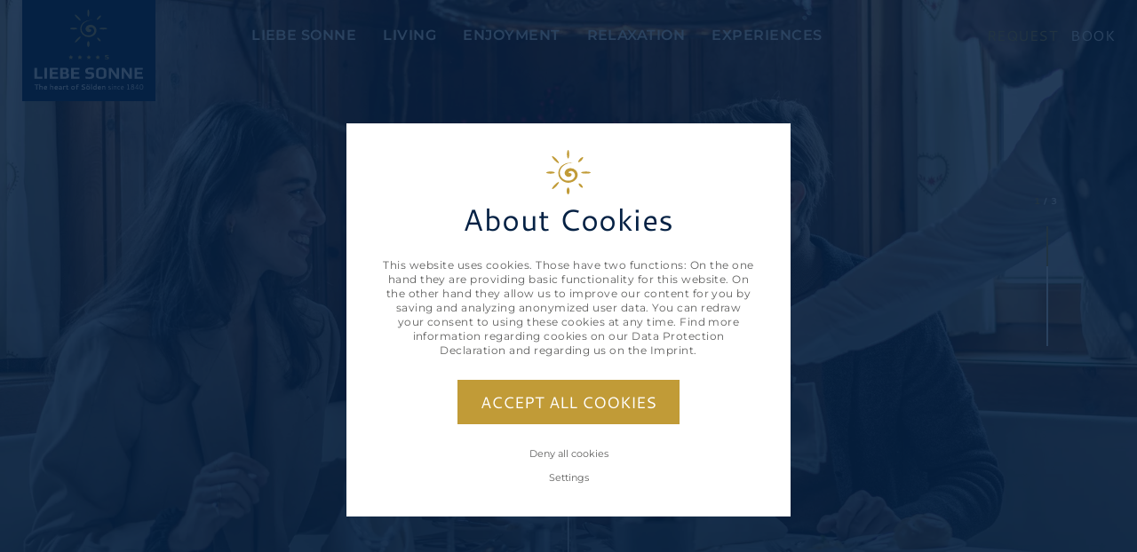

--- FILE ---
content_type: text/html; charset=utf-8
request_url: https://www.liebesonne.at/en/404-error/
body_size: 13108
content:
<!DOCTYPE html><html dir="ltr" lang="en" class="no-js"><head><meta charset="utf-8"><!-- ennemoser advertising gmbh ≫ https://ennemoser.team/ This website is powered by TYPO3 - inspiring people to share! TYPO3 is a free open source Content Management Framework initially created by Kasper Skaarhoj and licensed under GNU/GPL. TYPO3 is copyright 1998-2026 of Kasper Skaarhoj. Extensions are copyright of their respective owners. Information and contribution at https://typo3.org/ --><base href="https://www.liebesonne.at/"><link rel="icon" href="https://www.liebesonne.at/favicon.ico" type="image/vnd.microsoft.icon"><meta http-equiv="x-ua-compatible" content="IE=edge" />
<meta name="generator" content="TYPO3 CMS" />
<meta name="description" content="404 is a Mistake" />
<meta name="viewport" content="width=device-width, initial-scale=1.0, viewport-fit=cover" />
<meta name="robots" content="index, follow" />
<meta name="referrer" content="origin" />
<meta name="author" content="Hotel Liebe Sonne" />
<meta property="og:site_name" content="Hotel Liebe Sonne" />
<meta property="og:locale" content="en_GB" />
<meta property="og:type" content="Website" />
<meta property="og:title" content="Uuups there is something not working" />
<meta property="og:description" content="404 is a Mistake" />
<meta property="og:image" content="https://www.liebesonne.at/fileadmin/_processed_/1/8/csm_liebe-sonne-aussen-winter-drohne-0028-pano_51e6a8d38a.jpg" />
<meta property="og:image:url" content="https://www.liebesonne.at/fileadmin/_processed_/1/8/csm_liebe-sonne-aussen-winter-drohne-0028-pano_51e6a8d38a.jpg" />
<meta name="twitter:card" content="summary" />
<meta name="twitter:image" content="https://www.liebesonne.at/fileadmin/_processed_/9/e/csm_liebe-sonne-drohne-2_5906d418b2.jpg" />
<meta name="apple-mobile-web-app-capable" content="no" />
<meta name="google" content="notranslate" />
<meta name="google-site-verification" content="X70yYXJWsR8wQ93XIEa0P7QHrx7HG1bZK3tB2VyyvGs" />
<meta name="copyright" content="Hotel Liebe Sonne" />
<meta name="rating" content="General" />
<meta property="og:region" content="AT" />
<meta property="og:locality" content="Sölden" />
<meta property="og:latitude" content="46.971443" />
<meta property="og:longitude" content="11.008814" />
<meta name="twitter:image:url" content="https://www.liebesonne.at/fileadmin/_processed_/9/e/csm_liebe-sonne-drohne-2_5906d418b2.jpg" /><link rel="stylesheet" href="https://www.liebesonne.at/typo3temp/assets/compressed/merged-fcf02434c7745dc2bfea013d20467df4-min.css.gzip?1767354942" media="all">
<script src="https://www.liebesonne.at/typo3temp/assets/compressed/merged-89054c0a4e99e14b1152b62f1b8b4b2c-min.js.gzip?1657088336"></script>
            <link rel="preconnect" href="https://cdnjs.cloudflare.com/">
            <link rel="dns-prefetch" href="https://cdnjs.cloudflare.com/">


            <link rel="apple-touch-icon" sizes="180x180" href="/apple-touch-icon.png">
            <link rel="icon" type="image/png" sizes="32x32" href="/favicon-32x32.png">
            <link rel="icon" type="image/png" sizes="16x16" href="/favicon-16x16.png">
            <link rel="manifest" href="/site.webmanifest">
            <meta name="msapplication-TileColor" content="#ffffff">
            <meta name="theme-color" content="#ffffff">

            <meta name="theme-color" content="#ffffff" media="(prefers-color-scheme: light)">
            <meta name="theme-color" content="#ffffff" media="(prefers-color-scheme: dark)"><title>Uuups there is something not working</title><meta property="og:url" content="https://www.liebesonne.at/en/404-error/" />
<!-- Google Tag Manager -->
<script>(function(w,d,s,l,i){w[l]=w[l]||[];w[l].push({'gtm.start':
new Date().getTime(),event:'gtm.js'});var f=d.getElementsByTagName(s)[0],
j=d.createElement(s),dl=l!='dataLayer'?'&l='+l:'';j.async=true;j.src=
'https://www.googletagmanager.com/gtm.js?id='+i+dl;f.parentNode.insertBefore(j,f);
})(window,document,'script','dataLayer','GTM-TCFPWK7');</script>
<!-- End Google Tag Manager -->
<script src="https://cdn.bfree.ai/01987f50-7841-735d-b9de-af8bf8643227/bfree.js" type="module"></script>
<link rel="canonical" href="https://www.liebesonne.at/en/404-error/"/>

<link rel="alternate" hreflang="de" href="https://www.liebesonne.at/404-fehlerseite/"/>
<link rel="alternate" hreflang="en" href="https://www.liebesonne.at/en/404-error/"/>
<link rel="alternate" hreflang="x-default" href="https://www.liebesonne.at/404-fehlerseite/"/></head><body id="page-11" class="lang-en"><div id="wrapTop" class="flexContainer justifyCenter"><div class="topInner flexContainer"><div id="logo"><div class="logoBig"><a href="/en/"><img src="https://www.liebesonne.at/fileadmin/svgs/logo.svg" width="400" height="400" alt="Hotel Liebe Sonne" title="Hotel Liebe Sonne" ></a></div><div class="logoSmall"><a href="/en/"><img alt="Hotel Liebe Sonne Sölden" loading="lazy" src="https://www.liebesonne.at/fileadmin/svgs/logo_small.svg" width="164" height="53"/></a></div></div><div id="mainNavi"><nav class="navbar navbar-expand-md" aria-label="Main Navigation"><ul class="navbar-nav mr-auto"><li class="nav-item dropdown "><a class="nav-link" href="/en/liebe-sonne/" title="Liebe Sonne" data-toggle="dropdown" aria-haspopup="true" >Liebe Sonne</a><ul class="dropdown-menu" aria-expanded="false" aria-label="Main Navigation Submenu"><div class="dropdown-wrap"><div class="dropdown-wrap--title"><div class="dropdown-wrap--title--inner"><span>Liebe Sonne</span></div></div><div class="dropdown-wrap--links"><li class=""><a class="dropdown-item" href="/en/liebe-sonne/" title="Liebe Sonne" > Liebe Sonne </a></li><li class=""><a class="dropdown-item" href="/en/liebe-sonne/our-hotel/" title="Our hotel" > Our hotel </a></li><li class=""><a class="dropdown-item" href="/en/liebe-sonne/top-location/" title="Top location" > Top location </a></li><li class=""><a class="dropdown-item" href="/en/liebe-sonne/hosts/" title="Hosts" > Hosts </a></li><li class=""><a class="dropdown-item" href="/en/liebe-sonne/impressions/" title="Impressions" > Impressions </a></li></div><div class="dropdown-wrap--box"><div id="c236" class="dce_navibox flexContainer"><div class="dce_navibox_icon"><a href="https://liebesonne.firstvoucher.com/" title="Voucher" target="_blank" rel="noreferrer"><img class="lazy" title="Voucher" alt="Voucher" loading="lazy" src="https://www.liebesonne.at/fileadmin/userdaten/icons/gift.svg" width="42" height="42"/></a></div><div class="dce_navibox_content"><div class="dce_navibox_content--title">Voucher</div><div class="dce_navibox_content--subtitle"><p>The gift of time </p><p>for your loved ones.</p></div><div class="dce_navibox_content--link"><a href="https://liebesonne.firstvoucher.com/" title="Gift happiness" target="_blank" rel="noreferrer">Gift happiness</a></div></div></div></div></div></ul></li><li class="nav-item dropdown "><a class="nav-link" href="/en/living/" title="Living" data-toggle="dropdown" aria-haspopup="true" >Living</a><ul class="dropdown-menu" aria-expanded="false" aria-label="Main Navigation Submenu"><div class="dropdown-wrap"><div class="dropdown-wrap--title"><div class="dropdown-wrap--title--inner"><span>Living</span></div></div><div class="dropdown-wrap--links"><li class=""><a class="dropdown-item" href="/en/living/" title="Living" > Living </a></li><li class=""><a class="dropdown-item" href="/en/living/rooms-prices/" title="Rooms &amp; prices" > Rooms &amp; prices </a></li><li class=""><a class="dropdown-item" href="/en/living/price-overview/" title="Price Overview" > Price Overview </a></li><li class=""><a class="dropdown-item" href="/en/living/holiday-offers/" title="Holiday offers" > Holiday offers </a></li><li class=""><a class="dropdown-item" href="/en/living/services-included/" title="Services included" > Services included </a></li><li class=""><a class="dropdown-item" href="/en/living/booking-information/" title="Booking information" > Booking information </a></li><li class=""><a class="dropdown-item" href="https://liebesonne.firstvoucher.com/" title="Vouchers" target="_blank"> Vouchers </a></li><li class=""><a class="dropdown-item" href="/en/living/enquiries/" title="Enquiries" > Enquiries </a></li><li class=""><a class="dropdown-item" href="https://booking.liebesonne.at/?skd-language-code=en" title="Booking" target="_blank"> Booking </a></li></div><div class="dropdown-wrap--box"><div id="c236" class="dce_navibox flexContainer"><div class="dce_navibox_icon"><a href="https://liebesonne.firstvoucher.com/" title="Voucher" target="_blank" rel="noreferrer"><img class="lazy" title="Voucher" alt="Voucher" loading="lazy" src="https://www.liebesonne.at/fileadmin/userdaten/icons/gift.svg" width="42" height="42"/></a></div><div class="dce_navibox_content"><div class="dce_navibox_content--title">Voucher</div><div class="dce_navibox_content--subtitle"><p>The gift of time </p><p>for your loved ones.</p></div><div class="dce_navibox_content--link"><a href="https://liebesonne.firstvoucher.com/" title="Gift happiness" target="_blank" rel="noreferrer">Gift happiness</a></div></div></div></div></div></ul></li><li class="nav-item dropdown "><a class="nav-link" href="/en/enjoyment/" title="Enjoyment" data-toggle="dropdown" aria-haspopup="true" >Enjoyment</a><ul class="dropdown-menu" aria-expanded="false" aria-label="Main Navigation Submenu"><div class="dropdown-wrap"><div class="dropdown-wrap--title"><div class="dropdown-wrap--title--inner"><span>Enjoyment</span></div></div><div class="dropdown-wrap--links"><li class=""><a class="dropdown-item" href="/en/enjoyment/" title="Pleasure" > Pleasure </a></li><li class=""><a class="dropdown-item" href="/en/enjoyment/luxury-board/" title="Luxury board" > Luxury board </a></li><li class=""><a class="dropdown-item" href="/en/enjoyment/restaurant/" title="Restaurant" > Restaurant </a></li><li class=""><a class="dropdown-item" href="/en/enjoyment/bar/" title="Bar" > Bar </a></li><li class=""><a class="dropdown-item" href="/en/enjoyment/regional-products/" title="Regional products" > Regional products </a></li></div><div class="dropdown-wrap--box"><div id="c236" class="dce_navibox flexContainer"><div class="dce_navibox_icon"><a href="https://liebesonne.firstvoucher.com/" title="Voucher" target="_blank" rel="noreferrer"><img class="lazy" title="Voucher" alt="Voucher" loading="lazy" src="https://www.liebesonne.at/fileadmin/userdaten/icons/gift.svg" width="42" height="42"/></a></div><div class="dce_navibox_content"><div class="dce_navibox_content--title">Voucher</div><div class="dce_navibox_content--subtitle"><p>The gift of time </p><p>for your loved ones.</p></div><div class="dce_navibox_content--link"><a href="https://liebesonne.firstvoucher.com/" title="Gift happiness" target="_blank" rel="noreferrer">Gift happiness</a></div></div></div></div></div></ul></li><li class="nav-item dropdown "><a class="nav-link" href="/en/relaxation/" title="Relaxation" data-toggle="dropdown" aria-haspopup="true" >Relaxation</a><ul class="dropdown-menu" aria-expanded="false" aria-label="Main Navigation Submenu"><div class="dropdown-wrap"><div class="dropdown-wrap--title"><div class="dropdown-wrap--title--inner"><span>Relaxation</span></div></div><div class="dropdown-wrap--links"><li class=""><a class="dropdown-item" href="/en/relaxation/" title="Relaxation" > Relaxation </a></li><li class=""><a class="dropdown-item" href="/en/relaxation/panorama-spa/" title="Panorama Spa" > Panorama Spa </a></li><li class=""><a class="dropdown-item" href="/en/relaxation/relaxation-area-pool/" title="Relaxation area &amp; pool" > Relaxation area &amp; pool </a></li><li class=""><a class="dropdown-item" href="/en/relaxation/sauna-world/" title="Sauna world" > Sauna world </a></li><li class=""><a class="dropdown-item" href="/en/relaxation/massages/" title="Massages" > Massages </a></li><li class=""><a class="dropdown-item" href="/en/relaxation/panorama-fitness/" title="Panorama Fitness" > Panorama Fitness </a></li><li class=""><a class="dropdown-item" href="/en/experiences/yoga-retreat/" title="Yoga retreat" > Yoga retreat </a></li></div><div class="dropdown-wrap--box"><div id="c236" class="dce_navibox flexContainer"><div class="dce_navibox_icon"><a href="https://liebesonne.firstvoucher.com/" title="Voucher" target="_blank" rel="noreferrer"><img class="lazy" title="Voucher" alt="Voucher" loading="lazy" src="https://www.liebesonne.at/fileadmin/userdaten/icons/gift.svg" width="42" height="42"/></a></div><div class="dce_navibox_content"><div class="dce_navibox_content--title">Voucher</div><div class="dce_navibox_content--subtitle"><p>The gift of time </p><p>for your loved ones.</p></div><div class="dce_navibox_content--link"><a href="https://liebesonne.firstvoucher.com/" title="Gift happiness" target="_blank" rel="noreferrer">Gift happiness</a></div></div></div></div></div></ul></li><li class="nav-item dropdown "><a class="nav-link" href="/en/experiences/" title="Experiences" data-toggle="dropdown" aria-haspopup="true" >Experiences</a><ul class="dropdown-menu" aria-expanded="false" aria-label="Main Navigation Submenu"><div class="dropdown-wrap"><div class="dropdown-wrap--title"><div class="dropdown-wrap--title--inner"><span>Experiences</span></div></div><div class="dropdown-wrap--links"><li class=""><a class="dropdown-item" href="/en/experiences/" title="Experiences" > Experiences </a></li><li class=""><a class="dropdown-item" href="/en/experiences/summer-time/" title="Summer time" > Summer time </a></li><li class=""><a class="dropdown-item" href="/en/experiences/winter-time/" title="Winter time" > Winter time </a></li><li class=""><a class="dropdown-item" href="/en/experiences/autumn-vacation/" title="Autumn vacation" > Autumn vacation </a></li><li class=""><a class="dropdown-item" href="/en/experiences/good-to-know-faq/" title="Good to know- FAQ" > Good to know- FAQ </a></li></div><div class="dropdown-wrap--box"><div id="c236" class="dce_navibox flexContainer"><div class="dce_navibox_icon"><a href="https://liebesonne.firstvoucher.com/" title="Voucher" target="_blank" rel="noreferrer"><img class="lazy" title="Voucher" alt="Voucher" loading="lazy" src="https://www.liebesonne.at/fileadmin/userdaten/icons/gift.svg" width="42" height="42"/></a></div><div class="dce_navibox_content"><div class="dce_navibox_content--title">Voucher</div><div class="dce_navibox_content--subtitle"><p>The gift of time </p><p>for your loved ones.</p></div><div class="dce_navibox_content--link"><a href="https://liebesonne.firstvoucher.com/" title="Gift happiness" target="_blank" rel="noreferrer">Gift happiness</a></div></div></div></div></div></ul></li></ul></nav></div><div id="topButtons"><div class="request"><a title="request" href="/en/living/enquiries/">request</a></div><div class="booking"><a title="book" target="_blank" href="https://booking.liebesonne.at/?skd-language-code=en">book</a></div></div><div id="NaviTriggerWrap" class="flexContainer"><a title="" href="#mobile-menu" id="desktopTrigger"><div id="hamburgerText">menu</div><div id="hamburger"><span></span></div></a></div></div></div><div id="headerContainer" class="flexContainer"><header id="headerImage"><div id="c711" class="slider slickheader"><div class="slickSlider" ><div class="shadow"></div><picture><source srcset="https://www.liebesonne.at/fileadmin/_processed_/3/f/csm_header-liebe-sonne-models-essen-17_de42028216.webp" media="(min-width: 1801px)" type="image/webp"><source srcset="https://www.liebesonne.at/fileadmin/_processed_/3/f/csm_header-liebe-sonne-models-essen-17_fa103bc520.jpg" media="(min-width: 1801px)" type="image/jpeg"><source srcset="https://www.liebesonne.at/fileadmin/_processed_/3/f/csm_header-liebe-sonne-models-essen-17_514db5dbfb.webp" media="(min-width: 1601px)" type="image/webp"><source srcset="https://www.liebesonne.at/fileadmin/_processed_/3/f/csm_header-liebe-sonne-models-essen-17_971fdfa9bf.jpg" media="(min-width: 1601px)" type="image/jpeg"><source srcset="https://www.liebesonne.at/fileadmin/_processed_/3/f/csm_header-liebe-sonne-models-essen-17_4204059468.webp" media="(min-width: 1201px)" type="image/webp"><source srcset="https://www.liebesonne.at/fileadmin/_processed_/3/f/csm_header-liebe-sonne-models-essen-17_4112ea11b4.jpg" media="(min-width: 1201px)" type="image/jpeg"><source srcset="https://www.liebesonne.at/fileadmin/_processed_/3/f/csm_header-liebe-sonne-models-essen-17_09931a31e3.webp" media="(min-width: 769px)" type="image/webp"><source srcset="https://www.liebesonne.at/fileadmin/_processed_/3/f/csm_header-liebe-sonne-models-essen-17_2344d9e7bc.jpg" media="(min-width: 769px)" type="image/jpeg"><source srcset="https://www.liebesonne.at/fileadmin/_processed_/3/f/csm_header-liebe-sonne-models-essen-17_12e1d3bc62.webp" media="(min-width: 481px)" type="image/webp"><source srcset="https://www.liebesonne.at/fileadmin/_processed_/3/f/csm_header-liebe-sonne-models-essen-17_334319cb76.jpg" media="(min-width: 481px)" type="image/jpeg"><source srcset="https://www.liebesonne.at/fileadmin/_processed_/3/f/csm_header-liebe-sonne-models-essen-17_edc928c240.webp" type="image/webp"><source srcset="https://www.liebesonne.at/fileadmin/_processed_/3/f/csm_header-liebe-sonne-models-essen-17_98147320aa.jpg" type="image/jpeg"><img class="lazy" loading="lazy" src="https://www.liebesonne.at/fileadmin/_processed_/3/f/csm_header-liebe-sonne-models-essen-17_68cbc6d613.jpg" width="2400" height="1200" alt=""/></picture><div class="slickSlider__slogan"><div class="slickSlider__slogan--title">Pleasure</div><div class="slickSlider__slogan--subtitle">At all levels</div></div><div class="slide-count-wrap"><span class="current"></span> / <span class="total"></span></div><div class="slide-button text-10">explore</div></div><div class="slickSlider" ><div class="shadow"></div><picture><source srcset="https://www.liebesonne.at/fileadmin/_processed_/7/7/csm_header-liebe-sonne-aussen-winter-drohne-0029-pano_ea0c9bd453.webp" media="(min-width: 1801px)" type="image/webp"><source srcset="https://www.liebesonne.at/fileadmin/_processed_/7/7/csm_header-liebe-sonne-aussen-winter-drohne-0029-pano_bdc651d2d7.jpg" media="(min-width: 1801px)" type="image/jpeg"><source srcset="https://www.liebesonne.at/fileadmin/_processed_/7/7/csm_header-liebe-sonne-aussen-winter-drohne-0029-pano_f300f2aad6.webp" media="(min-width: 1601px)" type="image/webp"><source srcset="https://www.liebesonne.at/fileadmin/_processed_/7/7/csm_header-liebe-sonne-aussen-winter-drohne-0029-pano_af79457af5.jpg" media="(min-width: 1601px)" type="image/jpeg"><source srcset="https://www.liebesonne.at/fileadmin/_processed_/7/7/csm_header-liebe-sonne-aussen-winter-drohne-0029-pano_8921dcdda5.webp" media="(min-width: 1201px)" type="image/webp"><source srcset="https://www.liebesonne.at/fileadmin/_processed_/7/7/csm_header-liebe-sonne-aussen-winter-drohne-0029-pano_e916a6c34b.jpg" media="(min-width: 1201px)" type="image/jpeg"><source srcset="https://www.liebesonne.at/fileadmin/_processed_/7/7/csm_header-liebe-sonne-aussen-winter-drohne-0029-pano_e9d3caad49.webp" media="(min-width: 769px)" type="image/webp"><source srcset="https://www.liebesonne.at/fileadmin/_processed_/7/7/csm_header-liebe-sonne-aussen-winter-drohne-0029-pano_9bf946937e.jpg" media="(min-width: 769px)" type="image/jpeg"><source srcset="https://www.liebesonne.at/fileadmin/_processed_/7/7/csm_header-liebe-sonne-aussen-winter-drohne-0029-pano_66ab5854cc.webp" media="(min-width: 481px)" type="image/webp"><source srcset="https://www.liebesonne.at/fileadmin/_processed_/7/7/csm_header-liebe-sonne-aussen-winter-drohne-0029-pano_f581ede96a.jpg" media="(min-width: 481px)" type="image/jpeg"><source srcset="https://www.liebesonne.at/fileadmin/_processed_/7/7/csm_header-liebe-sonne-aussen-winter-drohne-0029-pano_508079ed2f.webp" type="image/webp"><source srcset="https://www.liebesonne.at/fileadmin/_processed_/7/7/csm_header-liebe-sonne-aussen-winter-drohne-0029-pano_86d2a214a4.jpg" type="image/jpeg"><img class="lazy" loading="lazy" src="https://www.liebesonne.at/fileadmin/_processed_/7/7/csm_header-liebe-sonne-aussen-winter-drohne-0029-pano_fcb4da7912.jpg" width="2400" height="1200" alt=""/></picture><div class="slickSlider__slogan"><div class="slickSlider__slogan--title">Experience. Life. Recreation.</div><div class="slickSlider__slogan--subtitle">In the heart of Sölden</div></div><div class="slide-count-wrap"><span class="current"></span> / <span class="total"></span></div><div class="slide-button text-10">explore</div></div><div class="slickSlider" ><div class="shadow"></div><picture><source srcset="https://www.liebesonne.at/fileadmin/_processed_/d/1/csm_header-liebe-sonne-zimmer-221-01_d7bd2fd909.webp" media="(min-width: 1801px)" type="image/webp"><source srcset="https://www.liebesonne.at/fileadmin/_processed_/d/1/csm_header-liebe-sonne-zimmer-221-01_4d75dfdce0.jpg" media="(min-width: 1801px)" type="image/jpeg"><source srcset="https://www.liebesonne.at/fileadmin/_processed_/d/1/csm_header-liebe-sonne-zimmer-221-01_98db9cb6fb.webp" media="(min-width: 1601px)" type="image/webp"><source srcset="https://www.liebesonne.at/fileadmin/_processed_/d/1/csm_header-liebe-sonne-zimmer-221-01_bb16d55f20.jpg" media="(min-width: 1601px)" type="image/jpeg"><source srcset="https://www.liebesonne.at/fileadmin/_processed_/d/1/csm_header-liebe-sonne-zimmer-221-01_073d051227.webp" media="(min-width: 1201px)" type="image/webp"><source srcset="https://www.liebesonne.at/fileadmin/_processed_/d/1/csm_header-liebe-sonne-zimmer-221-01_7bf3eccbba.jpg" media="(min-width: 1201px)" type="image/jpeg"><source srcset="https://www.liebesonne.at/fileadmin/_processed_/d/1/csm_header-liebe-sonne-zimmer-221-01_4897d4a39e.webp" media="(min-width: 769px)" type="image/webp"><source srcset="https://www.liebesonne.at/fileadmin/_processed_/d/1/csm_header-liebe-sonne-zimmer-221-01_c9507f0491.jpg" media="(min-width: 769px)" type="image/jpeg"><source srcset="https://www.liebesonne.at/fileadmin/_processed_/d/1/csm_header-liebe-sonne-zimmer-221-01_bd993a3f1a.webp" media="(min-width: 481px)" type="image/webp"><source srcset="https://www.liebesonne.at/fileadmin/_processed_/d/1/csm_header-liebe-sonne-zimmer-221-01_aa493f22d4.jpg" media="(min-width: 481px)" type="image/jpeg"><source srcset="https://www.liebesonne.at/fileadmin/_processed_/d/1/csm_header-liebe-sonne-zimmer-221-01_e0e49fc1bd.webp" type="image/webp"><source srcset="https://www.liebesonne.at/fileadmin/_processed_/d/1/csm_header-liebe-sonne-zimmer-221-01_3f80c9cfca.jpg" type="image/jpeg"><img class="lazy" loading="lazy" src="https://www.liebesonne.at/fileadmin/_processed_/d/1/csm_header-liebe-sonne-zimmer-221-01_24939bbd58.jpg" width="2400" height="1200" alt=""/></picture><div class="slickSlider__slogan"><div class="slickSlider__slogan--title">Feel good</div><div class="slickSlider__slogan--subtitle">Rooms to fall in love</div></div><div class="slide-count-wrap"><span class="current"></span> / <span class="total"></span></div><div class="slide-button text-10">explore</div></div></div></header></div><div id="wrap" class="section1 flexContainer"><div class="main flexContainer"><div class="metacontent"><div class="clickpath"><nav aria-label="breadcrumb"><ol class="breadcrumb" itemscope="" itemtype="https://schema.org/BreadcrumbList"><li class="breadcrumb-item"><a href="/en/" title="Home">Home</a></li></ol></nav></div><div class="langNavi"><div class="lang_navi_flag"><a href="/404-fehlerseite/">GERMAN</a></div><div class="lang_navi_flag langAct"><a href="/en/404-error/">EN</a></div></div></div><div class="content"><div id="c538" class="frame frame-default frame-type-header frame-layout-0"><header><h1 class=""> Error 404 </h1><h2 class=""> page not found! </h2></header></div></div></div></div><div id="wrap" class="section2 flexContainer"><div class="main flexContainer"><div class="content"></div></div></div><div id="wrap" class="sectionFooter flexContainer"><div class="mainFooter flexContainer"><div class="footerWrap flexContainer"><div class="footer__logo"><a href="/en/"><img src="https://www.liebesonne.at/fileadmin/svgs/logo.svg" width="400" height="400" alt="Hotel Liebe Sonne" title="Hotel Liebe Sonne" ></a></div><div class="footer__content"><div class="footer__content_wrap"><div class="footer__content_wrap--contact"><div class="footer-row phone"><a href="tel:+4352542203"><img alt="phone" loading="lazy" src="https://www.liebesonne.at/fileadmin/svgs/footer_phone.svg" width="13" height="13"/><span>+43 5254 2203</span></a></div><div class="footer-row email"><a href="mailto:hotel@liebesonne.at"><img alt="email" loading="lazy" src="https://www.liebesonne.at/fileadmin/svgs/footer_email.svg" width="20" height="13"/><span>hotel@liebesonne.at</span></a></div><div class="footer-row phone"><a title="online booking" href="https://booking.liebesonne.at/?skd-language-code=en"><img alt="booking" loading="lazy" src="https://www.liebesonne.at/fileadmin/svgs/footer_booking.svg" width="13" height="13"/><span>online booking</span></a></div></div><div class="footer__content_wrap--adress"><div class="footer-row contact">Familie Gurschler</div><div class="footer-row contact">Dorfstraße 58</div><div class="footer-row contact">6450 Sölden</div><div class="footer-row contact">Tirol | Österreich</div></div><div class="footer__content_wrap--links"><ul class="footer-navi-list"><li class="footer-navi-list-item"><a class="footer-navi-list-link" href="/en/liebe-sonne/top-location/" title="Location" >Location</a></li><li class="footer-navi-list-item"><a class="footer-navi-list-link" href="/en/living/booking-information/" title="Booking Conditions" >Booking Conditions</a></li><li class="footer-navi-list-item"><a class="footer-navi-list-link" href="/en/living/services-included/" title="included services" >included services</a></li><li class="footer-navi-list-item"><a class="footer-navi-list-link" href="https://liebesonne.firstvoucher.com/" title="Voucher" target="_blank">Voucher</a></li></ul></div></div><div class="footer__content--row"><div id="c535" class="frame frame-default frame-type-html frame-layout-0"><div class="newsletter-footer--header">stay in contact</div><div class="newsletter-footer--subheader">4*s Hotel Liebe Sonne Newsletter</div></div><div id="c536" class="frame frame-default frame-type-list frame-layout-0"><div class="tx-powermail"><div class="container-fluid"><form data-powermail-validate="data-powermail-validate" data-validate="html5" enctype="multipart/form-data" name="field" class="powermail_form powermail_form_3   " action="/en/404-error/?tx_powermail_pi1%5Baction%5D=create&amp;tx_powermail_pi1%5Bcontroller%5D=Form&amp;cHash=8539f90bea8a87d95850f1113c4e9c17#c536" method="post"><div><input type="hidden" name="tx_powermail_pi1[__referrer][@extension]" value="Powermail" /><input type="hidden" name="tx_powermail_pi1[__referrer][@controller]" value="Form" /><input type="hidden" name="tx_powermail_pi1[__referrer][@action]" value="form" /><input type="hidden" name="tx_powermail_pi1[__referrer][arguments]" value="YTowOnt9d2902b6a85f473e73f9b5089bbdd9bc22477f97f" /><input type="hidden" name="tx_powermail_pi1[__referrer][@request]" value="{&quot;@extension&quot;:&quot;Powermail&quot;,&quot;@controller&quot;:&quot;Form&quot;,&quot;@action&quot;:&quot;form&quot;}4ea8d397800cf8f18378a1b310eb19b0e98a8d7e" /><input type="hidden" name="tx_powermail_pi1[__trustedProperties]" value="{&quot;field&quot;:{&quot;vornamenachname&quot;:1,&quot;e_mail&quot;:1,&quot;__hp&quot;:1},&quot;mail&quot;:{&quot;form&quot;:1}}57af129518b2be7c9f1420c4692bfcf422cb59b3" /></div><h3>Newsletter Sign up</h3><fieldset class="powermail_fieldset powermail_fieldset_4 "><legend class="powermail_legend">Sign up</legend><div class="powermail_fieldwrap powermail_fieldwrap_type_input powermail_fieldwrap_vornamenachname  "><label for="powermail_field_vornamenachname" class="powermail_label" title="">
        Name<span class="mandatory">*</span></label><div class="powermail_field"><input required="required" aria-required="true" data-powermail-required-message="This field must be filled!" placeholder="Name" class="powermail_input  " id="powermail_field_vornamenachname" type="text" name="tx_powermail_pi1[field][vornamenachname]" value="" /></div></div><div class="powermail_fieldwrap powermail_fieldwrap_type_input powermail_fieldwrap_e_mail  "><label for="powermail_field_e_mail" class="powermail_label" title="">
        E-Mail<span class="mandatory">*</span></label><div class="powermail_field"><input required="required" aria-required="true" data-powermail-required-message="This field must be filled!" data-powermail-error-message="This is not a valid email address!" placeholder="E-Mail" class="powermail_input  " id="powermail_field_e_mail" type="email" name="tx_powermail_pi1[field][e_mail]" value="" /></div></div><div class="powermail_fieldwrap powermail_fieldwrap_type_submit powermail_fieldwrap_jetztanmelden  "><div class="powermail_field "><input class="powermail_submit" type="submit" value="subscribe" /><svg xmlns="http://www.w3.org/2000/svg" width="26.195" height="18.151" viewBox="0 0 26.195 18.151"><defs><style>.a{fill:#fff;}</style></defs><g transform="translate(-9.353 -24.168)"><path class="a" d="M32.969,42.319H11.932A2.582,2.582,0,0,1,9.353,39.74V26.747a2.582,2.582,0,0,1,2.579-2.579H32.969a2.582,2.582,0,0,1,2.579,2.579V39.74a2.582,2.582,0,0,1-2.579,2.579ZM11.932,25.154a1.6,1.6,0,0,0-1.593,1.593V39.74a1.6,1.6,0,0,0,1.593,1.593H32.969a1.6,1.6,0,0,0,1.593-1.593V26.747a1.6,1.6,0,0,0-1.593-1.593Z"/><path class="a" d="M25.181,38.064a.493.493,0,0,1-.326-.123L12.976,27.455l.652-.739,11.552,10.2,11.553-10.2.652.739L25.508,37.942a.491.491,0,0,1-.327.122Z" transform="translate(-2.73 -1.92)"/><path class="a" d="M0,0H12.091V.986H0Z" transform="translate(9.978 40.771) rotate(-48.728)"/><path class="a" d="M0,0H.986V12.091H0Z" transform="translate(26.227 32.32) rotate(-41.272)"/></g></svg></div></div></fieldset><input class="powermail_form_uid" type="hidden" name="tx_powermail_pi1[mail][form]" value="3" /><div style="margin-left: -99999px; position: absolute;"><label for="powermail_hp_3">
			Don&#039;t fill this field!
		</label><input autocomplete="new-powermail-hp" id="powermail_hp_3" type="text" name="tx_powermail_pi1[field][__hp]" value="" /></div></form></div></div>
</div></div></div><div class="mainMeta flexContainer itemsCenter"><div class="meta"><ul class="meta-navi-list"><li class="meta-navi-list-item"><a class="meta-navi-list-link" href="https://jobs.liebesonne.at/" title="Jobs" target="_blank">Jobs</a></li><li class="meta-navi-list-item"><a class="meta-navi-list-link" href="/en/agb/" title="Agb" >Agb</a></li><li class="meta-navi-list-item"><a class="meta-navi-list-link" href="/en/imprint/" title="Imprint" >Imprint</a></li><li class="meta-navi-list-item"><a class="meta-navi-list-link" href="/en/accessibility/" title="Accessibility" >Accessibility</a></li><li class="meta-navi-list-item"><a class="meta-navi-list-link" href="/en/privacy-policy/" title="Privacy policy" >Privacy policy</a></li></ul></div><div class="created"><a title="ennemoser advertising &amp; webdesign" target="_blank" href="https://www.ennemoser.team/"><svg version="1.1" id="ea_icon" xmlns="http://www.w3.org/2000/svg" xmlns:xlink="http://www.w3.org/1999/xlink" x="0px" y="0px" viewBox="0 0 32 32" style="enable-background:new 0 0 32 32;" xml:space="preserve"><rect class="ea_icon_wrap" width="32" height="32"/><g><path class="ea_icon_line" d="M24.2,6.6c0-0.3-0.3-0.6-0.6-0.6H8.5C8.1,6,7.9,6.3,7.9,6.6v1.1c0,0.3,0.3,0.6,0.6,0.6h15.1c0.3,0,0.6-0.3,0.6-0.6V6.6z"/><path class="ea_icon_line" d="M24.2,24.3c0-0.3-0.3-0.6-0.6-0.6H8.5c-0.3,0-0.6,0.3-0.6,0.6v1.1c0,0.3,0.3,0.6,0.6,0.6h15.1c0.3,0,0.6-0.3,0.6-0.6V24.3z"/><path class="ea_icon_line" d="M19.5,15.5c0-0.3-0.3-0.6-0.6-0.6H8.5c-0.3,0-0.6,0.3-0.6,0.6v1.1c0,0.3,0.3,0.6,0.6,0.6h10.4c0.3,0,0.6-0.3,0.6-0.6V15.5z"/></g></svg></a><a title="anfang.team Vertriebsmanagment" target="_blank" href="https://www.anfang.at/"><svg xmlns="http://www.w3.org/2000/svg" width="15.931" height="15" viewBox="0 0 12.931 12"><defs><style></style></defs><g transform="translate(-149.2 -121.39)"><g transform="translate(149.2 121.39)"><path class="anfang" d="M152.183,128.391a2.014,2.014,0,1,1-2.014,2.014,2.014,2.014,0,0,1,2.014-2.014m0-.971a2.985,2.985,0,1,0,2.986,2.985,2.985,2.985,0,0,0-2.986-2.985Zm6.964.971a2.014,2.014,0,1,1-2.014,2.014,2.013,2.013,0,0,1,2.014-2.014m0-.971a2.985,2.985,0,1,0,2.984,2.984,2.985,2.985,0,0,0-2.984-2.984Zm-3.482-5.06a2.014,2.014,0,1,1-2.014,2.014,2.014,2.014,0,0,1,2.014-2.014m0-.971a2.985,2.985,0,1,0,2.985,2.985A2.985,2.985,0,0,0,155.665,121.39Z" transform="translate(-149.2 -121.39)"/></g></g></svg></a></div><div class="bfree"><img alt="Bedienungshilfen" src="https://www.liebesonne.at/fileadmin/svgs/bfree.svg" width="50" height="62"/></div></div></div></div></div><div id="mobile-menu"><ul><li><a href="/en/liebe-sonne/" title="Liebe Sonne">Liebe Sonne</a><ul><li><a href="/en/liebe-sonne/" title="Liebe Sonne">Liebe Sonne</a></li><li><a href="/en/liebe-sonne/our-hotel/" title="The HOTEL LIEBE SONNE in the heart of Sölden awaits you with everything that makes your holiday in the Ötztal Alps unique.">Our hotel</a></li><li><a href="/en/liebe-sonne/top-location/" title="The HOTEL LIEBE SONNE is right in the middle of it all: In the middle of the village, in the heart of the community of Sölden! And yet our guests ski right up to the hotel's threshold on the valley run behind our house.">Top location</a></li><li><a href="/en/liebe-sonne/hosts/" title="Together with our motivated staff, we would like to create an unforgettable holiday for you at the HOTEL LIEBE SONNE in Sölden.">Hosts</a></li><li><a href="/en/liebe-sonne/impressions/" title="A picture is worth a thousand words, so take a look inside the HOTEL LIEBE SONNE in Sölden.">Impressions</a></li></ul></li><li><a href="/en/living/" title="What does a hotel room have to be like to make you feel comfortable as a guest? The possible answers are as varied as our guests at Hotel Liebe Sonne Sölden.">Living</a><ul><li><a href="/en/living/" title="Living">Living</a></li><li><a href="/en/living/rooms-prices/" title="The rooms and suites at the HOTEL LIEBE SONNE in Sölden radiate tranquillity: With their high-quality furnishings, they are a place for you to relax away from it all, a retreat in the mountains.">Rooms & prices</a><ul><li><a href="/en/living/rooms-prices/junior-suite-brunnenkogl/" title="Ötztal cosiness to dream about. Modern furnishings and wooden elements characterise this room at the Hotel Liebe Sonne in Sölden.">Junior Suite Brunnenkogl</a></li><li><a href="/en/living/rooms-prices/junior-suite-gaislachkogl/" title="Quietly located with a view of the Gaislach side. The double room invites you to dream with cosy wooden elements.">Junior Suite Gaislachkogl</a></li><li><a href="/en/living/rooms-prices/sonnen-suite-wildspitze/" title="Relax in the south-facing double room. Living &amp; sleeping area can be separated by a glass wall and make feeling good even easier. Tyrolean charm meets modern elements and cosiness here.">Sonnen Suite Wildspitze</a></li><li><a href="/en/living/rooms-prices/komfort-single-room-grieskogl/" title="Pure relaxation in a comfortable single room. Enjoy the view of the surrounding mountains from your own balcony.">Komfort single room "Grieskogl"</a></li><li><a href="/en/living/rooms-prices/relax-suite-nederkogl/" title="More space for relaxation. Relax in the street-facing double room. Separate living and sleeping areas make it even easier to feel good. Tyrolean charm meets modern elements and cosiness.">Relax Suite Nederkogl</a></li><li><a href="/en/living/rooms-prices/wellness-suite-soelderkogl/" title="Your suite in the heart of Sölden. Situated on the street side, the suite offers a magnificent view of the Brunnenkogel. Relaxation is guaranteed thanks to the separable rooms. Modern furnishings with alpine flair.">Wellness Suite Sölderkogl</a></li></ul></li><li><a href="/en/living/price-overview/" title="Here you will find the current price overview of our room categories, as well as summer and winter prices.">Price Overview</a></li><li><a href="/en/living/holiday-offers/" title="Unforgettable holidays at Hotel Liebe Sonne. Check out the current offers for your holiday in Sölden now.">Holiday offers</a></li><li><a href="/en/living/services-included/" title="Liebe and Sonne are more than just a name in our hotel, they are our leitmotif: with our positive attitude to life we want to inspire our guests. See for yourself at Hotel Liebe Sonne in Sölden.">Services included</a></li><li><a href="/en/living/booking-information/" title="Things to know from A to Z for your holiday at Hotel Liebe Sonne in Sölden">Booking information</a></li><li><a href="https://liebesonne.firstvoucher.com/" target="_blank" title="Vouchers">Vouchers</a></li><li><a href="/en/living/enquiries/" title="The Hotel Liebe Sonne is waiting! Sölden is looking forward to you!">Enquiries</a></li><li><a href="https://booking.liebesonne.at/?skd-language-code=en" target="_blank" title="Ready for a holiday? Book your room now at Hotel Liebe Sonne Sölden!">Booking</a></li></ul></li><li><a href="/en/enjoyment/" title="Let us spoil you with culinary delights at the Hotel Liebe Sonne Sölden! Your holiday will be a true pleasure.">Enjoyment</a><ul><li><a href="/en/enjoyment/" title="Pleasure">Pleasure</a></li><li><a href="/en/enjoyment/luxury-board/" title="Luxury board">Luxury board</a></li><li><a href="/en/enjoyment/restaurant/" title="Restaurant">Restaurant</a></li><li><a href="/en/enjoyment/bar/" title="Bar">Bar</a></li><li><a href="/en/enjoyment/regional-products/" title="Regional products">Regional products</a></li></ul></li><li><a href="/en/relaxation/" title="The Hotel Liebe Sonne is a wellness hotel for guests who are looking for peace and relaxation. Because our 4-star superior hotel in the centre of Sölden is in no way inferior to other wellness hotels.">Relaxation</a><ul><li><a href="/en/relaxation/" title="Relaxation">Relaxation</a></li><li><a href="/en/relaxation/panorama-spa/" title="Panorama Spa">Panorama Spa</a></li><li><a href="/en/relaxation/relaxation-area-pool/" title="Relaxation area &amp; pool">Relaxation area & pool</a></li><li><a href="/en/relaxation/sauna-world/" title="Sauna world">Sauna world</a></li><li><a href="/en/relaxation/massages/" title="Massages">Massages</a></li><li><a href="/en/relaxation/panorama-fitness/" title="Panorama Fitness">Panorama Fitness</a></li><li><a href="/en/experiences/yoga-retreat/" title="Experience yoga in Ötztal, Tyrol at Hotel Liebe Sonne. Enjoy relaxing yoga classes surrounded by the breathtaking nature of the Ötztal. Discover peace and relaxation for body and mind in Tyrol.">Yoga retreat</a></li></ul></li><li><a href="/en/experiences/" title="Breathe in the fresh mountain air early in the morning. Enjoy the smell of freshly roasted coffee and crusty baked bread. Make plans for an exciting day of adventure in the Ötztal Alps.">Experiences</a><ul><li><a href="/en/experiences/" title="Experiences">Experiences</a></li><li><a href="/en/experiences/summer-time/" title="With over 2,200 hours of sunshine per year, Sölden is one of the sunniest spots in Austria. At the same time, you won't feel any of the oppressive summer heat of the cities here in the Ötztal.">Summer time</a><ul><li><a href="/en/experiences/summer-time/hiking-holiday/" title="Hiking holiday">Hiking holiday</a></li><li><a href="/en/experiences/summer-time/bike-e-bike/" title="Bike &amp; E-Bike">Bike & E-Bike</a></li><li><a href="/en/experiences/summer-time/summer-experiences/" title="Summer experiences">Summer experiences</a></li><li><a href="/en/experiences/summer-time/oetztal-inside-summer-card/" title="Ötztal Inside Summer Card">Ötztal Inside Summer Card</a></li><li><a href="/en/experiences/summer-time/gurschlers-haflinger-stud-farm/" title="Gurschlers Haflinger stud farm">Gurschlers Haflinger stud farm</a></li></ul></li><li><a href="/en/experiences/winter-time/" title="Sunshine and skiing adventures on perfectly groomed slopes, that's what a skiing holiday in Sölden in Tyrol promises. The HOTEL LIEBE SONNE is located directly next to the Giggijochbahn and is thus the perfect starting point for adventures">Winter time</a><ul><li><a href="/en/experiences/winter-time/skiing-holiday/" title="Skiing holiday">Skiing holiday</a></li><li><a href="/en/experiences/winter-time/sunshine-skiing/" title="Sunshine skiing">Sunshine skiing</a></li><li><a href="/en/experiences/winter-time/glacier-experience/" title="Glacier experience">Glacier experience</a></li><li><a href="/en/experiences/winter-time/away-from-the-slopes/" title="Away from the slopes">Away from the slopes</a></li><li><a href="/en/experiences/winter-time/apres-ski/" title="Aprés-Ski">Aprés-Ski</a></li></ul></li><li><a href="/en/experiences/autumn-vacation/" title="Discover the perfect autumn holiday in Sölden. When the sun shines golden through the colourful leaves and the clear autumn air is inviting in the Ötztal.">Autumn vacation</a></li><li><a href="/en/experiences/good-to-know-faq/" title="Good to know. What you need to know about your holiday at Hotel Liebe Sonne Sölden. FAQ">Good to know- FAQ</a></li></ul></li></ul></div><div id="c2aMobile"><div class="request"><a title="request" href="/en/living/enquiries/">request</a></div><div class="booking"><a title="book" target="_blank" href="https://booking.liebesonne.at/?skd-language-code=en">book</a></div></div><div id="c2a_menue"><div class="request"><a title="request" href="/en/living/enquiries/">request</a></div><div class="booking"><a title="book" target="_blank" href="https://booking.liebesonne.at/?skd-language-code=en">book</a></div></div> <script type="application/ld+json">
        {
            "@context": "http://schema.org",
            "@type": "LocalBusiness",
            "name": "Hotel Liebe Sonne",
            "url":  "https://www.liebesonne.at/",
            "image": {
                "@type":"ImageObject",
                "url":"https://www.liebesonne.at/fileadmin/images/logo.png",
                "caption":"Hotel Liebe Sonne"
            },
            "logo": {
                "@type":"ImageObject",
                "url":"https://www.liebesonne.at/fileadmin/svgs/logo.svg",
                "caption":"Hotel Liebe Sonne"
            },
            "address": {
                "@type": "PostalAddress",
                "addressLocality": "Sölden",
                "addressRegion": "Tirol",
                "addressCountry": "AT",
                "postalCode": "6450",
                "streetAddress": "Dorfstraße 58"
            },
            "contactPoint": {
                "@type":"ContactPoint",
                "telephone":"+43 5254 2203",
                "contactType":"customer service"
            },
            "telephone": "+43 5254 2203",
            "email": "hotel@liebesonne.at",
            "priceRange": "€€",
            "geo": {
                "@type": "GeoCoordinates",
                "latitude": "46.971443",
                "longitude": "11.008814"
            },
            "sameAs":"https://www.facebook.com/HotelLiebeSonneSoelden, https://www.instagram.com/hotel.liebesonne/"
        }
    </script> <div id="cookieman-modal" data-cookieman-showonce="1" data-cookieman-settings="{&quot;groups&quot;:{&quot;mandatory&quot;:{&quot;preselected&quot;:&quot;1&quot;,&quot;disabled&quot;:&quot;1&quot;,&quot;trackingObjects&quot;:[&quot;CookieConsent&quot;,&quot;fe_typo_user&quot;]},&quot;marketing&quot;:{&quot;respectDnt&quot;:&quot;1&quot;,&quot;showDntMessage&quot;:&quot;1&quot;,&quot;trackingObjects&quot;:[&quot;GoogleTagManager&quot;]},&quot;external&quot;:{&quot;respectDnt&quot;:&quot;1&quot;,&quot;showDntMessage&quot;:&quot;1&quot;,&quot;trackingObjects&quot;:[]}},&quot;trackingObjects&quot;:{&quot;CookieConsent&quot;:{&quot;show&quot;:{&quot;CookieConsent&quot;:{&quot;duration&quot;:&quot;1&quot;,&quot;durationUnit&quot;:&quot;year&quot;,&quot;type&quot;:&quot;cookie_http+html&quot;,&quot;provider&quot;:&quot;Website&quot;}}},&quot;Bing&quot;:{&quot;inject&quot;:&quot; \u003Cscript data-what=\&quot;Bing\&quot; src=\&quot;\/typo3conf\/ext\/cookieman\/Resources\/Public\/Js\/Injects\/example-inject.js\&quot;\u003E\u003C\/script\u003E&quot;,&quot;show&quot;:{&quot;MUID&quot;:{&quot;duration&quot;:&quot;1&quot;,&quot;durationUnit&quot;:&quot;year&quot;,&quot;type&quot;:&quot;cookie_http+html&quot;,&quot;provider&quot;:&quot;Bing&quot;},&quot;MUIDB&quot;:{&quot;duration&quot;:&quot;1&quot;,&quot;durationUnit&quot;:&quot;year&quot;,&quot;type&quot;:&quot;cookie_http+html&quot;,&quot;provider&quot;:&quot;Bing&quot;}}},&quot;FacebookPixel&quot;:{&quot;inject&quot;:&quot; \u003Cscript\u003E\n !function(f,b,e,v,n,t,s)\n {if(f.fbq)return;n=f.fbq=function(){n.callMethod?\n n.callMethod.apply(n,arguments):n.queue.push(arguments)};\n if(!f._fbq)f._fbq=n;n.push=n;n.loaded=!0;n.version=&#039;2.0&#039;;\n n.queue=[];t=b.createElement(e);t.async=!0;\n t.src=v;s=b.getElementsByTagName(e)[0];\n s.parentNode.insertBefore(t,s)}(window,document,&#039;script&#039;,\n &#039;https:\/\/connect.facebook.net\/en_US\/fbevents.js&#039;);\n fbq(&#039;init&#039;, &#039;3019816541626616&#039;);\n fbq(&#039;track&#039;, &#039;PageView&#039;);\n \u003C\/script\u003E\n \u003Cnoscript\u003E\n \u003Cimg height=\&quot;1\&quot; width=\&quot;1\&quot; src=\&quot;https:\/\/www.facebook.com\/tr?id=3019816541626616&amp;ev=PageView&amp;noscript=1\&quot;\/\u003E\n \u003C\/noscript\u003E&quot;,&quot;show&quot;:{&quot;_fbp&quot;:{&quot;duration&quot;:&quot;28&quot;,&quot;durationUnit&quot;:&quot;days&quot;,&quot;type&quot;:&quot;cookie_http+html&quot;,&quot;provider&quot;:&quot;facebook&quot;},&quot;facebookPixel&quot;:{&quot;duration&quot;:&quot;&quot;,&quot;durationUnit&quot;:&quot;none&quot;,&quot;type&quot;:&quot;pixel&quot;,&quot;provider&quot;:&quot;facebook&quot;}}},&quot;GoogleAnalytics&quot;:{&quot;inject&quot;:&quot; \u003Cscript\u003E\n (function(i,s,o,g,r,a,m){i[&#039;GoogleAnalyticsObject&#039;]=r;i[r]=i[r]||function(){\n (i[r].q=i[r].q||[]).push(arguments)},i[r].l=1*new Date();a=s.createElement(o),\n m=s.getElementsByTagName(o)[0];a.async=1;a.src=g;m.parentNode.insertBefore(a,m)\n })(window,document,&#039;script&#039;,&#039;https:\/\/www.google-analytics.com\/analytics.js&#039;,&#039;ga&#039;);\n \n ga(&#039;create&#039;, &#039;UA-32282409-1&#039;, &#039;auto&#039;);\n ga(&#039;require&#039;, &#039;ecommerce&#039;);\n ga(&#039;send&#039;, &#039;pageview&#039;);\n \u003C\/script\u003E&quot;,&quot;show&quot;:{&quot;_ga&quot;:{&quot;duration&quot;:&quot;2&quot;,&quot;durationUnit&quot;:&quot;years&quot;,&quot;type&quot;:&quot;cookie_http+html&quot;,&quot;provider&quot;:&quot;Google&quot;},&quot;_gat&quot;:{&quot;duration&quot;:&quot;1&quot;,&quot;durationUnit&quot;:&quot;day&quot;,&quot;type&quot;:&quot;cookie_http+html&quot;,&quot;provider&quot;:&quot;Google&quot;,&quot;htmlCookieRemovalPattern&quot;:&quot;^_gat(?:_UA\\-\\d+\\-\\d+)?$&quot;},&quot;_gid&quot;:{&quot;duration&quot;:&quot;1&quot;,&quot;durationUnit&quot;:&quot;day&quot;,&quot;type&quot;:&quot;cookie_http+html&quot;,&quot;provider&quot;:&quot;Google&quot;},&quot;_ga_--container-id--&quot;:{&quot;duration&quot;:&quot;2&quot;,&quot;durationUnit&quot;:&quot;years&quot;,&quot;type&quot;:&quot;cookie_http+html&quot;,&quot;provider&quot;:&quot;Google&quot;,&quot;htmlCookieRemovalPattern&quot;:&quot;^_ga_GTM\\-\\d+$&quot;},&quot;_gac_--property-id--&quot;:{&quot;duration&quot;:&quot;3&quot;,&quot;durationUnit&quot;:&quot;months&quot;,&quot;type&quot;:&quot;cookie_http+html&quot;,&quot;provider&quot;:&quot;Google&quot;,&quot;htmlCookieRemovalPattern&quot;:&quot;^_gac_UA\\-\\d+\\-\\d+$&quot;}}},&quot;GoogleMaps&quot;:{&quot;inject&quot;:&quot; \u003Cscript data-what=\&quot;GoogleMaps\&quot; src=\&quot;\/typo3conf\/ext\/cookieman\/Resources\/Public\/Js\/Injects\/example-inject.js\&quot;\u003E\u003C\/script\u003E&quot;,&quot;show&quot;:{&quot;GoogleMaps&quot;:{&quot;duration&quot;:&quot;none&quot;,&quot;durationUnit&quot;:&quot;&quot;,&quot;type&quot;:&quot;connection&quot;,&quot;provider&quot;:&quot;Google&quot;}}},&quot;GoogleTagManager&quot;:{&quot;inject&quot;:&quot; \r\n \u003Cscript\u003E\r\n \/\/ Define dataLayer and the gtag function.\r\n window.dataLayer = window.dataLayer || [];\r\n function gtag(){dataLayer.push(arguments);}\r\n gtag(&#039;consent&#039;, &#039;default&#039;, {\r\n &#039;ad_storage&#039;: &#039;denied&#039;,\r\n &#039;ad_user_data&#039;: &#039;denied&#039;,\r\n &#039;ad_personalization&#039;: &#039;denied&#039;,\r\n &#039;analytics_storage&#039;: &#039;denied&#039;\r\n });\r\n \u003C\/script\u003E\r\n \r\n \u003C!-- Google Tag Manager --\u003E\r\n\u003Cscript\u003E(function(w,d,s,l,i){w[l]=w[l]||[];w[l].push({&#039;gtm.start&#039;:\r\nnew Date().getTime(),event:&#039;gtm.js&#039;});var f=d.getElementsByTagName(s)[0],\r\nj=d.createElement(s),dl=l!=&#039;dataLayer&#039;?&#039;&amp;l=&#039;+l:&#039;&#039;;j.async=true;j.src=\r\n&#039;https:\/\/www.googletagmanager.com\/gtm.js?id=&#039;+i+dl;f.parentNode.insertBefore(j,f);\r\n})(window,document,&#039;script&#039;,&#039;dataLayer&#039;,&#039;GTM-TCFPWK7&#039;);\u003C\/script\u003E\r\n\u003C!-- End Google Tag Manager --\u003E\r\n\r\n \u003Cscript\u003E\r\n gtag(&#039;consent&#039;, &#039;update&#039;, {\r\n &#039;ad_storage&#039;: &#039;granted&#039;,\r\n &#039;ad_user_data&#039;: &#039;granted&#039;,\r\n &#039;ad_personalization&#039;: &#039;granted&#039;,\r\n &#039;analytics_storage&#039;: &#039;granted&#039;\r\n });\r\n \u003C\/script\u003E\r\n\r\n\r&quot;,&quot;show&quot;:{&quot;_gcl_au&quot;:{&quot;duration&quot;:&quot;3&quot;,&quot;durationUnit&quot;:&quot;months&quot;,&quot;type&quot;:&quot;cookie_http+html&quot;,&quot;provider&quot;:&quot;Google&quot;},&quot;AMP_TOKEN&quot;:{&quot;duration&quot;:&quot;1&quot;,&quot;durationUnit&quot;:&quot;year&quot;,&quot;type&quot;:&quot;cookie_http+html&quot;,&quot;provider&quot;:&quot;Google&quot;},&quot;_dc_gtm_--property-id--&quot;:{&quot;duration&quot;:&quot;2&quot;,&quot;durationUnit&quot;:&quot;years&quot;,&quot;type&quot;:&quot;cookie_http+html&quot;,&quot;provider&quot;:&quot;Google&quot;,&quot;htmlCookieRemovalPattern&quot;:&quot;^_dc_gtm_UA\\-\\d+\\-\\d+$&quot;}}},&quot;Matomo&quot;:{&quot;inject&quot;:&quot; \u003Cscript data-what=\&quot;Matomo\&quot; src=\&quot;\/typo3conf\/ext\/cookieman\/Resources\/Public\/Js\/Injects\/example-inject.js\&quot;\u003E\u003C\/script\u003E&quot;,&quot;show&quot;:{&quot;_pk_id&quot;:{&quot;duration&quot;:&quot;13&quot;,&quot;durationUnit&quot;:&quot;months&quot;,&quot;type&quot;:&quot;cookie_http+html&quot;,&quot;provider&quot;:&quot;Matomo&quot;,&quot;htmlCookieRemovalPattern&quot;:&quot;^_pk_id\\.\\d+\\.[a-fA-F0-9]+$&quot;},&quot;_pk_ref&quot;:{&quot;duration&quot;:&quot;6&quot;,&quot;durationUnit&quot;:&quot;months&quot;,&quot;type&quot;:&quot;cookie_http+html&quot;,&quot;provider&quot;:&quot;Matomo&quot;,&quot;htmlCookieRemovalPattern&quot;:&quot;^_pk_ref\\.\\d+\\.[a-fA-F0-9]+$&quot;},&quot;_pk_ses&quot;:{&quot;duration&quot;:&quot;30&quot;,&quot;durationUnit&quot;:&quot;minutes&quot;,&quot;type&quot;:&quot;cookie_http+html&quot;,&quot;provider&quot;:&quot;Matomo&quot;,&quot;htmlCookieRemovalPattern&quot;:&quot;^_pk_ses\\.\\d+\\.[a-fA-F0-9]+$&quot;},&quot;_pk_cvar&quot;:{&quot;duration&quot;:&quot;30&quot;,&quot;durationUnit&quot;:&quot;minutes&quot;,&quot;type&quot;:&quot;cookie_http+html&quot;,&quot;provider&quot;:&quot;Matomo&quot;,&quot;htmlCookieRemovalPattern&quot;:&quot;^_pk_cvar\\.\\d+\\.[a-fA-F0-9]+$&quot;},&quot;_pk_hsr&quot;:{&quot;duration&quot;:&quot;30&quot;,&quot;durationUnit&quot;:&quot;minutes&quot;,&quot;type&quot;:&quot;cookie_http+html&quot;,&quot;provider&quot;:&quot;Matomo&quot;,&quot;htmlCookieRemovalPattern&quot;:&quot;^_pk_hsr\\.\\d+\\.[a-fA-F0-9]+$&quot;}}},&quot;MicrosoftForms&quot;:{&quot;inject&quot;:&quot; \u003Cscript data-what=\&quot;MicrosoftForms\&quot; src=\&quot;\/typo3conf\/ext\/cookieman\/Resources\/Public\/Js\/Injects\/example-inject.js\&quot;\u003E\u003C\/script\u003E&quot;,&quot;show&quot;:{&quot;__RequestVerificationToken&quot;:{&quot;duration&quot;:&quot;&quot;,&quot;durationUnit&quot;:&quot;session&quot;,&quot;type&quot;:&quot;cookie_http&quot;,&quot;provider&quot;:&quot;Microsoft&quot;},&quot;AADNonce.forms&quot;:{&quot;duration&quot;:&quot;&quot;,&quot;durationUnit&quot;:&quot;session&quot;,&quot;type&quot;:&quot;cookie_http&quot;,&quot;provider&quot;:&quot;Microsoft&quot;},&quot;DcLcid&quot;:{&quot;duration&quot;:&quot;3&quot;,&quot;durationUnit&quot;:&quot;months&quot;,&quot;type&quot;:&quot;cookie_http&quot;,&quot;provider&quot;:&quot;Microsoft&quot;},&quot;MSFPC&quot;:{&quot;duration&quot;:&quot;1&quot;,&quot;durationUnit&quot;:&quot;year&quot;,&quot;type&quot;:&quot;cookie_http+html&quot;,&quot;provider&quot;:&quot;Microsoft&quot;},&quot;MUID&quot;:{&quot;duration&quot;:&quot;1&quot;,&quot;durationUnit&quot;:&quot;year&quot;,&quot;type&quot;:&quot;cookie_http+html&quot;,&quot;provider&quot;:&quot;Microsoft&quot;}}},&quot;MicrosoftStream&quot;:{&quot;inject&quot;:&quot; \u003Cscript data-what=\&quot;MicrosoftStrean\&quot; src=\&quot;\/typo3conf\/ext\/cookieman\/Resources\/Public\/Js\/Injects\/example-inject.js\&quot;\u003E\u003C\/script\u003E&quot;,&quot;show&quot;:{&quot;MicrosoftStream&quot;:{&quot;duration&quot;:&quot;&quot;,&quot;durationUnit&quot;:&quot;none&quot;,&quot;type&quot;:&quot;connection&quot;,&quot;provider&quot;:&quot;MicrosoftStream&quot;},&quot;Signature_Api&quot;:{&quot;duration&quot;:&quot;&quot;,&quot;durationUnit&quot;:&quot;session&quot;,&quot;type&quot;:&quot;cookie_http&quot;,&quot;provider&quot;:&quot;MicrosoftStream&quot;},&quot;Authorization_Api&quot;:{&quot;duration&quot;:&quot;&quot;,&quot;durationUnit&quot;:&quot;session&quot;,&quot;type&quot;:&quot;cookie_http&quot;,&quot;provider&quot;:&quot;MicrosoftStream&quot;},&quot;RedirectToThinEmbed&quot;:{&quot;duration&quot;:&quot;&quot;,&quot;durationUnit&quot;:&quot;session&quot;,&quot;type&quot;:&quot;cookie_http&quot;,&quot;provider&quot;:&quot;MicrosoftStream&quot;},&quot;UserSession_Api&quot;:{&quot;duration&quot;:&quot;&quot;,&quot;durationUnit&quot;:&quot;session&quot;,&quot;type&quot;:&quot;cookie_http&quot;,&quot;provider&quot;:&quot;MicrosoftStream&quot;},&quot;wfeSessionId&quot;:{&quot;duration&quot;:&quot;&quot;,&quot;durationUnit&quot;:&quot;session&quot;,&quot;type&quot;:&quot;cookie_http&quot;,&quot;provider&quot;:&quot;MicrosoftStream&quot;}}},&quot;Slideshare&quot;:{&quot;inject&quot;:&quot; \u003Cscript data-what=\&quot;Slideshare\&quot; src=\&quot;\/typo3conf\/ext\/cookieman\/Resources\/Public\/Js\/Injects\/example-inject.js\&quot;\u003E\u003C\/script\u003E&quot;,&quot;show&quot;:{&quot;UID&quot;:{&quot;duration&quot;:&quot;2&quot;,&quot;durationUnit&quot;:&quot;years&quot;,&quot;type&quot;:&quot;cookie_http+html&quot;,&quot;provider&quot;:&quot;Slideshare&quot;},&quot;UIDR&quot;:{&quot;duration&quot;:&quot;2&quot;,&quot;durationUnit&quot;:&quot;years&quot;,&quot;type&quot;:&quot;cookie_http+html&quot;,&quot;provider&quot;:&quot;Slideshare&quot;},&quot;bcookie&quot;:{&quot;duration&quot;:&quot;2&quot;,&quot;durationUnit&quot;:&quot;years&quot;,&quot;type&quot;:&quot;cookie_http+html&quot;,&quot;provider&quot;:&quot;Slideshare&quot;},&quot;lang&quot;:{&quot;duration&quot;:&quot;&quot;,&quot;durationUnit&quot;:&quot;session&quot;,&quot;type&quot;:&quot;cookie_http+html&quot;,&quot;provider&quot;:&quot;Slideshare&quot;}}},&quot;YouTube&quot;:{&quot;inject&quot;:&quot; \u003Cscript data-what=\&quot;YouTube\&quot; src=\&quot;\/typo3conf\/ext\/cookieman\/Resources\/Public\/Js\/Injects\/example-inject.js\&quot;\u003E\u003C\/script\u003E&quot;,&quot;show&quot;:{&quot;YouTube&quot;:{&quot;duration&quot;:&quot;&quot;,&quot;durationUnit&quot;:&quot;none&quot;,&quot;type&quot;:&quot;connection&quot;,&quot;provider&quot;:&quot;YouTube&quot;}}},&quot;etracker&quot;:{&quot;inject&quot;:&quot; \u003Cscript\u003E\n _etracker.enableCookies()\n \u003C\/script\u003E&quot;,&quot;show&quot;:{&quot;cntcookie&quot;:{&quot;duration&quot;:&quot;4&quot;,&quot;durationUnit&quot;:&quot;years&quot;,&quot;type&quot;:&quot;cookie_http+html&quot;,&quot;provider&quot;:&quot;etracker&quot;},&quot;GS3_v&quot;:{&quot;duration&quot;:&quot;1&quot;,&quot;durationUnit&quot;:&quot;years&quot;,&quot;type&quot;:&quot;cookie_http+html&quot;,&quot;provider&quot;:&quot;etracker&quot;},&quot;_et_coid&quot;:{&quot;duration&quot;:&quot;2&quot;,&quot;durationUnit&quot;:&quot;years&quot;,&quot;type&quot;:&quot;cookie_http+html&quot;,&quot;provider&quot;:&quot;etracker&quot;},&quot;et_oi_v2&quot;:{&quot;duration&quot;:&quot;50&quot;,&quot;durationUnit&quot;:&quot;years&quot;,&quot;type&quot;:&quot;cookie_http+html&quot;,&quot;provider&quot;:&quot;etracker&quot;},&quot;et_oip&quot;:{&quot;duration&quot;:&quot;50&quot;,&quot;durationUnit&quot;:&quot;years&quot;,&quot;type&quot;:&quot;cookie_http+html&quot;,&quot;provider&quot;:&quot;etracker&quot;},&quot;et_allow_cookies&quot;:{&quot;duration&quot;:&quot;16&quot;,&quot;durationUnit&quot;:&quot;months&quot;,&quot;type&quot;:&quot;cookie_http+html&quot;,&quot;provider&quot;:&quot;etracker&quot;},&quot;isSdEnabled&quot;:{&quot;duration&quot;:&quot;1&quot;,&quot;durationUnit&quot;:&quot;day&quot;,&quot;type&quot;:&quot;cookie_http+html&quot;,&quot;provider&quot;:&quot;etracker&quot;},&quot;BT_ctst&quot;:{&quot;duration&quot;:&quot;&quot;,&quot;durationUnit&quot;:&quot;session&quot;,&quot;type&quot;:&quot;cookie_http+html&quot;,&quot;provider&quot;:&quot;etracker&quot;},&quot;BT_sdc&quot;:{&quot;duration&quot;:&quot;&quot;,&quot;durationUnit&quot;:&quot;session&quot;,&quot;type&quot;:&quot;cookie_http+html&quot;,&quot;provider&quot;:&quot;etracker&quot;},&quot;BT_pdc&quot;:{&quot;duration&quot;:&quot;1&quot;,&quot;durationUnit&quot;:&quot;year&quot;,&quot;type&quot;:&quot;cookie_http+html&quot;,&quot;provider&quot;:&quot;etracker&quot;},&quot;BT_ecl&quot;:{&quot;duration&quot;:&quot;30&quot;,&quot;durationUnit&quot;:&quot;days&quot;,&quot;type&quot;:&quot;cookie_http+html&quot;,&quot;provider&quot;:&quot;etracker&quot;},&quot;et_scroll_depth&quot;:{&quot;duration&quot;:&quot;&quot;,&quot;durationUnit&quot;:&quot;&quot;,&quot;type&quot;:&quot;localstorage&quot;,&quot;provider&quot;:&quot;etracker&quot;},&quot;targetingAPISession&quot;:{&quot;duration&quot;:&quot;&quot;,&quot;durationUnit&quot;:&quot;&quot;,&quot;type&quot;:&quot;localstorage&quot;,&quot;provider&quot;:&quot;etracker&quot;},&quot;_et_coid--localstorage&quot;:{&quot;duration&quot;:&quot;&quot;,&quot;durationUnit&quot;:&quot;&quot;,&quot;type&quot;:&quot;localstorage&quot;,&quot;provider&quot;:&quot;etracker&quot;},&quot;et_oi_v2--localstorage&quot;:{&quot;duration&quot;:&quot;&quot;,&quot;durationUnit&quot;:&quot;&quot;,&quot;type&quot;:&quot;localstorage&quot;,&quot;provider&quot;:&quot;etracker&quot;},&quot;et_oip--localstorage&quot;:{&quot;duration&quot;:&quot;&quot;,&quot;durationUnit&quot;:&quot;&quot;,&quot;type&quot;:&quot;localstorage&quot;,&quot;provider&quot;:&quot;etracker&quot;}}},&quot;fe_typo_user&quot;:{&quot;show&quot;:{&quot;fe_typo_user&quot;:{&quot;duration&quot;:&quot;&quot;,&quot;durationUnit&quot;:&quot;session&quot;,&quot;type&quot;:&quot;cookie_http&quot;,&quot;provider&quot;:&quot;Website&quot;}}}}}" class="modal fade" tabindex="-1" role="dialog" aria-label="Cookieman" ><div class="modal-dialog modal-lg modal-dialog-centered"><div class="modal-content"><img class="modal-header-img lazy" alt="Hotel Liebe Sonne Sölden" loading="lazy" src="/fileadmin/svgs/sonne_gelb.svg" width="53" height="53"><div class="modal-header-new" id="cookieman-modal-title">About Cookies</div><div class="modal-body-new"><p> This website uses cookies. Those have two functions: On the one hand they are providing basic functionality for this website. On the other hand they allow us to improve our content for you by saving and analyzing anonymized user data. You can redraw your consent to using these cookies at any time. Find more information regarding cookies on our <a href="/en/privacy-policy/" >Data Protection Declaration</a> and regarding us on the <a href="/en/imprint/" >Imprint</a>. </p><div class="clearfix"></div></div><div class="modal-footer-new"><button data-cookieman-accept-all data-cookieman-save class="cookieman-button cookie-accept">Accept all cookies<span class="cookie-emoji"></span></button><button data-cookieman-accept-none data-cookieman-save class="cookieman-button cookie-none">Deny all cookies</button><button class="cookieman-button cookie-setup" type="button" data-toggle="collapse" data-target="#cookieman-settings" aria-expanded="false" aria-controls="cookieman-settings">Settings</button><button data-cookieman-save class="cookieman-button cookie-save" style="display: none">Save</button></div><div class="collapse" id="cookieman-settings"><form data-cookieman-form class="mt-3" data-cookieman-dnt-enabled=""><div id="cookieman-acco"><div class="card"><div class="card-header" id="cookieman-acco-h-mandatory"><a href="" class="collapsed" data-toggle="collapse" data-target="#cookieman-acco-mandatory" role="button" aria-label="Mandatory"> Mandatory <i class="more-less icon-plus"></i></a></div><div id="cookieman-acco-mandatory" class="collapse card-body" aria-labelledby="cookieman-acco-h-mandatory" data-parent="#cookieman-acco"><div class="alert alert-primary"><div class="form-check"><input class="form-check-input" type="checkbox" value="" id="mandatory" name="mandatory" checked="checked" disabled="disabled" ><label class="form-check-label" for="mandatory"></label></div></div><p> These cookies are needed for a smooth operation of our website. </p><div class="table-responsive"><table class="table table-hover table-sm"><thead><tr><th>Name</th><th>Purpose</th><th>Lifetime</th><th>Type</th><th>Provider</th></tr></thead><tbody><tr><td> CookieConsent </td><td> Saves your consent to using cookies. </td><td> 1 year </td><td> HTML </td><td> Website </td></tr><tr><td> fe_typo_user </td><td> Assigns your browser to a session on the server. </td><td> session </td><td> HTTP </td><td> Website </td></tr></tbody></table></div></div></div><div class="card"><div class="card-header" id="cookieman-acco-h-marketing"><a href="" class="collapsed" data-toggle="collapse" data-target="#cookieman-acco-marketing" role="button" aria-label="Marketing"> Marketing <i class="more-less icon-plus"></i></a></div><div id="cookieman-acco-marketing" class="collapse card-body" aria-labelledby="cookieman-acco-h-marketing" data-parent="#cookieman-acco"><div class="mb-3" data-cookieman-dnt></div><div class="alert alert-primary"><div class="form-check"><input class="form-check-input" type="checkbox" value="" id="marketing" name="marketing" ><label class="form-check-label" for="marketing"></label></div></div><p> With the help of these cookies we strive to improve our offer for our users. By means of anonymized data of website users we can optimize the user flow. This enables us to improve ads and website content. </p><div class="table-responsive"><table class="table table-hover table-sm"><thead><tr><th>Name</th><th>Purpose</th><th>Lifetime</th><th>Type</th><th>Provider</th></tr></thead><tbody><tr><td> _gcl_au </td><td> Used by Google AdSense to experiment with advertisement efficiency. </td><td> 3 months </td><td> HTML </td><td> Google </td></tr><tr><td> AMP_TOKEN </td><td> Contains a token that can be used to retrieve a Client ID from AMP Client ID service. Other possible values indicate opt-out, inflight request or an error retrieving a Client ID from AMP Client ID service. </td><td> 1 year </td><td> HTML </td><td> Google </td></tr><tr><td> _dc_gtm_--property-id-- </td><td> Used by DoubleClick (Google Tag Manager) to help identify the visitors by either age, gender or interests. </td><td> 2 years </td><td> HTML </td><td> Google </td></tr></tbody></table></div></div></div><div class="card"><div class="card-header" id="cookieman-acco-h-external"><a href="" class="collapsed" data-toggle="collapse" data-target="#cookieman-acco-external" role="button" aria-label="external"> external <i class="more-less icon-plus"></i></a></div><div id="cookieman-acco-external" class="collapse card-body" aria-labelledby="cookieman-acco-h-external" data-parent="#cookieman-acco"><div class="mb-3" data-cookieman-dnt></div><div class="alert alert-primary"><div class="form-check"><input class="form-check-input" type="checkbox" value="" id="external" name="external" ><label class="form-check-label" for="external"></label></div></div><p></p></div></div></div></form></div></div></div></div><script src="https://www.liebesonne.at/typo3temp/assets/compressed/merged-404e0f077310e3e3d44bdf84ce5f8d9d-min.js.gzip?1657088336"></script>
<script src="https://www.liebesonne.at/typo3temp/assets/compressed/merged-1a6cfee77b9cc744e94d06ada66023a8-min.js.gzip?1708353330"></script>
<script src="https://www.liebesonne.at/typo3conf/ext/ea_sitepackage/Resources/Public/JavaScript/bootstrap.min.js?1661149178"></script>
<script src="fileadmin/js/vendor/ga_tracking.js?1657089439"></script>
</body></html>

--- FILE ---
content_type: text/css
request_url: https://cdn.bfree.ai/01987f50-7841-735d-b9de-af8bf8643227/bfree.css
body_size: 6145
content:
/*
  ----- Core -----
*/

@font-face {
  font-family: "Lato";
  font-display: swap;
  font-style: normal;
  font-weight: 400;
  src: url(https://cdn.bfree.ai/shared/Lato-Regular.ttf) format("woff2");
}

@font-face {
  font-family: "Open Dyslexic";
  font-display: swap;
  font-style: normal;
  font-weight: 400;
  src: url(https://cdn.bfree.ai/shared/OpenDyslexic-Regular.woff2) format("woff2");
}

@keyframes a11ySpinner {
  0% {
    transform: rotate(0deg);
  }
  100% {
    transform: rotate(360deg);
  }
}

body {
  --a11y-color-primary: rgba(193, 155, 55, 1);
  --a11y-color-text: rgba(5, 33, 68, 1);
  --a11y-color-text-muted: rgba(5, 33, 68, 1);
  --a11y-color-shadow: rgba(3, 3, 3, 0.67);
  --a11y-color-background: rgba(255, 255, 255, 1);
  --a11y-color-surface: rgba(190, 197, 195, 1);
  --a11y-color-surface-primary: rgba(248, 246, 244, 1);
  --a11y-color-border: rgba(190, 197, 195, 1);
  --a11y-color-border-primary: rgba(248, 246, 244, 1);
  --a11y-color-scrollbar-thumb: rgba(193, 155, 55, 1);
  --a11y-color-scrollbar-background: rgba(255, 255, 255, 1);
}

a11y-widget {
  display: block !important;
  -webkit-text-size-adjust: 100%;
  box-sizing: border-box;
  position: absolute;
  font-family: "Lato", sans-serif;
  scrollbar-color: var(--a11y-color-scrollbar-thumb)
    var(--a11y-color-scrollbar-background);
  z-index: 2147483647;
}

a11y-view {
  -webkit-text-size-adjust: 100%;
  display: inline-block;
  box-sizing: border-box;
  color: var(--a11y-color-text);
  font-size: 16px;
  letter-spacing: -0.5%;
  line-height: 150%;
  scrollbar-color: var(--a11y-color-scrollbar-thumb)
    var(--a11y-color-scrollbar-background);
}

@media screen and (max-width: 980px) {
  #a11y-readingHelp-container {
    display: none !important;
  }

  a11y-view[data-type="feature-item-textMagnifier-impl"],
  a11y-view[data-type="feature-item-readingGuide-impl"],
  a11y-view[data-type="feature-item-readingMask-impl"] {
    display: none !important;
  }
}

/*
  ----- FAB Button -----
*/

a11y-view[data-type="fab"] {
  display: inline-block;
  position: fixed;
  z-index: 2147483646;
  width: 56px;
  height: 56px;
  background-image: url(https://cdn.bfree.ai/shared/ic_fab.svg);
  background-size: contain;
  background-position: center;
  cursor: pointer;
}

a11y-view[data-type="fab"][data-pos="top-left"] {
  top: 16px;
  left: 16px;
}
a11y-view[data-type="fab"][data-pos="top-center"] {
  top: 16px;
  left: 50%;
  transform: translate(-50%, 0);
}
a11y-view[data-type="fab"][data-pos="top-right"] {
  top: 16px;
  right: 16px;
}
a11y-view[data-type="fab"][data-pos="center-left"] {
  top: 50%;
  left: 16px;
  transform: translate(0, -50%);
}
a11y-view[data-type="fab"][data-pos="center"] {
  top: 50%;
  left: 50%;
  transform: translate(-50%, -50%);
}
a11y-view[data-type="fab"][data-pos="center-right"] {
  top: 50%;
  right: 16px;
  transform: translate(0, -50%);
}
a11y-view[data-type="fab"][data-pos="bottom-left"] {
  bottom: 16px;
  left: 16px;
}
a11y-view[data-type="fab"][data-pos="bottom-center"] {
  bottom: 16px;
  left: 50%;
  transform: translate(-50%, 0);
}
a11y-view[data-type="fab"][data-pos="bottom-right"] {
  bottom: 16px;
  right: 16px;
}

/*
  ----- Widget Box -----
*/

a11y-view[data-type="widget-box"] {
  display: inline-block;
  position: fixed;
  z-index: 2147483647;
  width: calc(100% - 32px);
  max-width: 652px;
  max-height: min(calc(100% - 32px), 800px);
  display: flex;
  flex-direction: column;
  border-radius: 16px;
  background-color: var(--a11y-color-surface);
  box-shadow: 0 8px 24px -16px var(--a11y-color-shadow);
  border: 1px solid var(--a11y-color-border);
  overflow: hidden;
  transition: all 0.3s;
}

a11y-widget {
  a11y-view[data-type="widget-box"] {
    transform: scale(0);

    &[data-pos="top-left"] {
      top: 16px;
      left: 16px;
      transform-origin: 0% 0%;
    }
    &[data-pos="top-center"] {
      top: 16px;
      left: 50%;
      transform: scale(0) translate(-50%, 0);
      transform-origin: 0% 0%;
    }
    &[data-pos="top-right"] {
      top: 16px;
      right: 16px;
      transform-origin: 100% 0%;
    }
    &[data-pos="center-left"] {
      top: 50%;
      left: 16px;
      transform: scale(0) translate(0, -50%);
      transform-origin: 0% 0%;
    }
    &[data-pos="center"] {
      top: 50%;
      left: 50%;
      transform: scale(0) translate(-50%, -50%);
      transform-origin: 0% 0%;
    }
    &[data-pos="center-right"] {
      top: 50%;
      right: 16px;
      transform: scale(0) translate(0, -50%);
      transform-origin: 100% 0%;
    }
    &[data-pos="bottom-left"] {
      bottom: 16px;
      left: 16px;
      transform-origin: 0% 100%;
    }
    &[data-pos="bottom-center"] {
      bottom: 16px;
      left: 50%;
      transform: scale(0) translate(-50%, 0);
      transform-origin: 0% 100%;
    }
    &[data-pos="bottom-right"] {
      bottom: 16px;
      right: 16px;
      transform-origin: 100% 100%;
    }
  }

  &[data-isopen="true"] {
    a11y-view[data-type="widget-box"] {
      transform: scale(1);
      &[data-pos="top-left"] {
        top: 16px;
        left: 16px;
      }
      &[data-pos="top-center"] {
        top: 16px;
        left: 50%;
        transform: scale(1) translate(-50%, 0);
      }
      &[data-pos="top-right"] {
        top: 16px;
        right: 16px;
      }
      &[data-pos="center-left"] {
        top: 50%;
        left: 16px;
        transform: scale(1) translate(0, -50%);
      }
      &[data-pos="center"] {
        top: 50%;
        left: 50%;
        transform: scale(1) translate(-50%, -50%);
      }
      &[data-pos="center-right"] {
        top: 50%;
        right: 16px;
        transform: scale(1) translate(0, -50%);
      }
      &[data-pos="bottom-left"] {
        bottom: 16px;
        left: 16px;
      }
      &[data-pos="bottom-center"] {
        bottom: 16px;
        left: 50%;
        transform: scale(1) translate(-50%, 0);
      }
      &[data-pos="bottom-right"] {
        bottom: 16px;
        right: 16px;
      }
    }
  }
}

/*
  ----- Widget Header -----
*/

a11y-view[data-type="widget-header"] {
  order: 1;
  background-color: var(--a11y-color-background);
  display: flex;
  justify-content: space-between;
  align-items: center;
  gap: 16px;
  padding: 16px;
  text-align: center;
  border-bottom: 1px solid var(--a11y-color-border);
}

a11y-view[data-type="widget-menu"] {
  cursor: pointer;
  width: 24px;
  height: 24px;
  background-image: url(https://cdn.bfree.ai/shared/ic_more_fill.svg);
  background-size: contain;
  background-position: center;
}

a11y-view[data-type="widget-header-text"] {
  font-size: 20px;
  font-weight: 500;
}

a11y-view[data-type="widget-close"] {
  cursor: pointer;
  width: 24px;
  height: 24px;
  background-image: url(https://cdn.bfree.ai/shared/ic_close.svg);
  background-size: contain;
  background-position: center;
}

/*
  ----- Widget Header: Widget Menu Popover -----
*/

a11y-view[data-type="widget-menu-popover"] {
  position: absolute;
  z-index: 1003;
  top: 36px;
  left: 36px;
  width: 100%;
  background-color: var(--a11y-color-background);
  box-shadow: 0 8px 24px -16px var(--a11y-color-shadow);
  outline: 1px solid var(--a11y-color-border);
  border-radius: 8px;
  max-width: min(320px, calc(100% - 72px));
  display: flex;
  flex-direction: column;
  align-items: stretch;
  text-align: left;
  padding: 8px 0;
  gap: 3px;
  transform: scale(0);
  transform-origin: 0% 0%;
  transition: all 0.3s;

  &[data-isopen="true"] {
    transform: scale(1);
  }

  a11y-view[role="button"] {
    cursor: pointer;
    display: flex;
    flex-direction: row;
    justify-content: start;
    align-items: center;
    gap: 16px;
    padding: 8px 24px;

    &:hover {
      background-color: var(--a11y-color-surface);
    }

    a11y-view[data-type="widget-menu-btn-icon"] {
      width: 16px;
      height: 16px;
      mask-size: 100%;
      background-repeat: no-repeat;
      background-position: center;
      background-color: var(--a11y-color-text);
    }
  }

  a11y-view[data-type="widget-action-info"]
    a11y-view[data-type="widget-menu-btn-icon"] {
    mask: url(https://cdn.bfree.ai/shared/ic_hand.svg) no-repeat center/100%;
    --webkit-mask: url(https://cdn.bfree.ai/shared/ic_hand.svg) no-repeat center/100%;
  }

  a11y-view[data-type="widget-action-hide"]
    a11y-view[data-type="widget-menu-btn-icon"] {
    mask: url(https://cdn.bfree.ai/shared/ic_visibility_off.svg);
    --webkit-mask: url(https://cdn.bfree.ai/shared/ic_visibility_off.svg);
  }

  a11y-view[data-type="widget-action-reset"]
    a11y-view[data-type="widget-menu-btn-icon"] {
    mask: url(https://cdn.bfree.ai/shared/ic_reset.svg);
    --webkit-mask: url(https://cdn.bfree.ai/shared/ic_reset.svg);
  }
}

@media screen and (max-width: 400px) {
  a11y-view[data-type="widget-menu-popover"] {
    top: 48px;
    left: 16px;
    max-width: calc(100% - 32px);
  }
}

/*
  ----- Widget Body -----
*/

a11y-view[data-type="widget-body"] {
  order: 2;
  display: flex;
  flex-direction: column;
  overflow-y: auto;
}

/*
  ----- Widget Body: Widget Info -----
*/

a11y-view[data-type="widget-info"] {
  display: flex;
  flex-direction: column;
  padding: 16px;
  background-color: var(--a11y-color-background);
}

a11y-view[data-type="widget-info"] a11y-view[role="img"] {
  width: 90%;
  margin: 0 auto;
  max-width: 150px;
  aspect-ratio: 1.27;
  position: relative;
}

a11y-view[data-type="widget-info"] a11y-view[role="img"]::before {
  content: "";
  width: 100%;
  height: 100%;
  position: absolute;
  inset: 0;
  z-index: 2;
  background-image: url(https://cdn.bfree.ai/shared/ic_a11y_main.svg);
  background-size: 100%;
  background-repeat: no-repeat;
}

a11y-view[data-type="widget-info"] a11y-view[role="img"]::after {
  content: "";
  width: 25%;
  aspect-ratio: 1;
  position: absolute;
  left: 50%;
  top: 50%;
  border-radius: 50%;
  transform: translate(-44%, -38%);
  z-index: 1;
  background-color: var(--a11y-color-primary);
}

a11y-view[data-type="widget-info"] a11y-view[role="paragraph"] {
  width: 90%;
  margin: 0 auto;
  text-align: center;
  color: var(--a11y-color-text-muted);
}

/*
  ----- Widget Body: Features -----
*/

a11y-view[data-type="features"] {
  padding: 16px;
  display: flex;
  flex-direction: column;
  gap: 16px;
}

/*
  ----- Widget Body: Narator Popover -----
*/

a11y-view[data-type="narator-popover"] {
  position: absolute;
  background-color: var(--a11y-color-background);
  z-index: 1003;
  width: 90%;
  top: 50%;
  left: 50%;
  max-width: 332px;
  max-height: min(500px, 90%);
  border-radius: 16px;
  box-shadow: 0 8px 24px -16px var(--a11y-color-shadow);
  padding: 16px;
  display: flex;
  flex-direction: column;
  gap: 16px;
  overflow: hidden;
  transform: scale(0) translate(-50%, -50%);
  transform-origin: 0% 0%;
  transition: all 0.3s;

  &[data-isopen="true"] {
    transform: scale(1) translate(-50%, -50%);
  }
}

a11y-view[data-type="narator-popover-heading"] {
  display: flex;
  flex-direction: row;
  align-items: center;
  gap: 8px;
}

a11y-view[data-type="narator-popover-heading-icon"] {
  width: 24px;
  height: 24px;
  position: relative;

  &::after {
    content: "";
    position: absolute;
    inset: 0;
    width: 100%;
    height: 100%;
    mask: url(https://cdn.bfree.ai/shared/ic_narator.svg) no-repeat center/100%;
    --webkit-mask: url(https://cdn.bfree.ai/shared/ic_narator.svg) no-repeat center/100%;
    background-color: var(--a11y-color-primary);
  }
}

a11y-view[data-type="narator-popover-close"] {
  cursor: pointer;
  width: 20px;
  height: 20px;
  background-image: url(https://cdn.bfree.ai/shared/ic_close.svg);
  background-size: contain;
  background-position: center;
  margin-left: auto;
}

a11y-view[data-type="narator-popover-main"] {
  flex: 1;
  display: flex;
  flex-direction: column;
  gap: 16px;
  overflow: hidden;
}

a11y-view[data-type="narator-popover-select"] {
  flex: 1;
  overflow: hidden;
  display: flex;
  flex-direction: column;
  gap: 8px;
}

a11y-view[data-type="narator-popover-select-trigger"] {
  display: flex;
  align-items: center;
  justify-content: space-between;
  border: 1px solid var(--a11y-color-border);
  padding: 8px 16px;
  border-radius: 16px;
  cursor: pointer;
}

a11y-view[data-type="narator-popover-select-trigger-text"] {
  font-size: 14px;
  color: var(--a11y-color-text);
}

a11y-view[data-type="narator-popover-select-trigger-icon"] {
  width: 24px;
  height: 24px;
  position: relative;

  &::after {
    content: "";
    position: absolute;
    inset: 0;
    width: 100%;
    height: 100%;
    mask: url(https://cdn.bfree.ai/shared/ic_chevron_down.svg) no-repeat center/100%;
    --webkit-mask: url(https://cdn.bfree.ai/shared/ic_chevron_down.svg) no-repeat center/100%;
    background-color: var(--a11y-color-text);
  }
}

a11y-view[data-type="narator-popover-select-options"] {
  border: 1px solid var(--a11y-color-border);
  border-radius: 16px;
  overflow: auto;
  display: flex;
  flex-direction: column;
  padding: 8px;
}
a11y-view[data-type="narator-popover-select-optionItem"] {
  padding: 8px;
  cursor: pointer;
  border-radius: 8px;
  &:hover {
    background-color: var(--a11y-color-surface);
  }
  &[data-isactive="true"] {
    background-color: var(--a11y-color-surface-primary);
    color: var(--a11y-color-primary);
  }
}

a11y-view[data-type="narator-popover-rate"] {
  display: flex;
  flex-direction: column;
  gap: 16px;

  input[type="range"] {
    accent-color: var(--a11y-color-primary);
  }
}

a11y-view[data-type="narator-popover-actions"] {
  display: flex;
  flex-direction: row;
  gap: 8px;
}

a11y-view[data-type="narator-popover-action-1"] {
  flex: 1;
  display: flex;
  justify-content: center;
  align-items: center;
  background-color: var(--a11y-color-background);
  color: var(--a11y-color-primary);
  border: 1px solid var(--a11y-color-border-primary);
  padding: 8px;
  border-radius: 12px;
  text-align: center;
  font-weight: 600;
  cursor: pointer;

  a11y-view[data-type="narator-popover-icon-naratorCheck"] {
    &::after {
      background-color: var(--a11y-color-primary);
    }
  }
}

a11y-view[data-type="narator-popover-action-2"] {
  flex: 1;
  display: flex;
  flex-direction: row;
  justify-content: center;
  align-items: center;
  background-color: var(--a11y-color-primary);
  color: var(--a11y-color-background);
  padding: 8px;
  border-radius: 12px;
  text-align: center;
  font-weight: 600;
  cursor: pointer;
  gap: 8px;

  a11y-view[data-type="narator-popover-icon-naratorCheck"] {
    &::after {
      background-color: var(--a11y-color-background);
    }
  }

  a11y-view[data-type="narator-popover-icon-audio"] {
    &::after {
      background-color: var(--a11y-color-background);
    }
  }
}

a11y-view[data-type="narator-popover-icon-naratorCheck"] {
  width: 24px;
  height: 18.5px;
  position: relative;

  &::after {
    content: "";
    position: absolute;
    inset: 0;
    width: 100%;
    height: 100%;
    mask: url(https://cdn.bfree.ai/shared/ic_narator_check.svg) no-repeat center/100%;
    --webkit-mask: url(https://cdn.bfree.ai/shared/ic_narator_check.svg) no-repeat center/100%;
  }
}

a11y-view[data-type="narator-popover-icon-audio"] {
  width: 20px;
  height: 18px;
  position: relative;

  &::after {
    content: "";
    position: absolute;
    inset: 0;
    width: 100%;
    height: 100%;
    mask: url(https://cdn.bfree.ai/shared/ic_sound.svg) no-repeat center/100%;
    --webkit-mask: url(https://cdn.bfree.ai/shared/ic_sound.svg) no-repeat center/100%;
  }
}

@media screen and (max-width: 375px) {
  a11y-view[data-type="narator-popover-actions"] {
    flex-direction: column;
  }
}

/*
  ----- Widget Body: Features: Ai -----
*/

a11y-view[data-type="features"] a11y-view[data-type="feature-ai"] {
  display: flex;
  flex-direction: column;

  a11y-view[data-type="feature-ai-main"] {
    display: flex;
    flex-direction: row;
    align-items: center;
    justify-content: space-between;
  }

  a11y-view[data-type="feature-ai-heading"] {
    display: flex;
    flex-direction: row;
    align-items: center;
    justify-content: start;
    gap: 24px;
  }

  a11y-view[data-type="feature-ai-icon"] {
    width: 60px;
    height: 60px;
    position: relative;
    background-color: var(--a11y-color-surface-primary);
    border-radius: 16px;

    &::after {
      content: "";
      position: absolute;
      width: calc(100% - 24px);
      height: calc(100% - 28px);
      top: 50%;
      left: 50%;
      transform: translate(-50%, -50%);
      mask: url(https://cdn.bfree.ai/shared/ic_ai.svg) no-repeat center/100%;
      --webkit-mask: url(https://cdn.bfree.ai/shared/ic_ai.svg) no-repeat center/100%;
      background-color: var(--a11y-color-primary);
    }
  }

  a11y-view[data-type="feature-ai-content"] {
    display: flex;
    flex-direction: column;
    align-items: start;
    text-align: left;
    gap: 4px;

    a11y-view[role="heading"] {
      color: var(--a11y-color-primary);
      font-size: 20px;
      font-weight: 600;
    }

    a11y-view[role="paragraph"] {
      font-size: 14px;
      color: var(--a11y-color-text-muted);
    }
  }

  a11y-view[data-type="feature-ai-actions"] {
    display: flex;
    flex-direction: row;
    align-items: center;
    gap: 8px;
  }

  a11y-view[data-type="feature-ai-narator"] {
    width: 32px;
    height: 32px;
    border: 1px solid var(--a11y-color-primary);
    border-radius: 50%;
    position: relative;
  }

  a11y-view[data-type="feature-ai-narator"],
  a11y-view[data-type="feature-ai-control"] {
    width: 32px;
    height: 32px;
    border: 1px solid var(--a11y-color-primary);
    border-radius: 50%;
    position: relative;
    opacity: 0.5;
    cursor: not-allowed;

    &::after {
      content: "";
      position: absolute;
      top: 50%;
      left: 50%;
      width: 50%;
      height: 50%;
      transform: translate(-50%, -50%);
      background-color: var(--a11y-color-primary);
    }
  }

  a11y-view[data-type="feature-ai-narator"]::after {
    mask: url(https://cdn.bfree.ai/shared/ic_narator.svg) no-repeat center/100%;
    --webkit-mask: url(https://cdn.bfree.ai/shared/ic_narator.svg) no-repeat center/100%;
  }

  a11y-view[data-type="feature-ai-control"]::after {
    mask: url(https://cdn.bfree.ai/shared/ic_sound.svg) no-repeat center/100%;
    --webkit-mask: url(https://cdn.bfree.ai/shared/ic_sound.svg) no-repeat center/100%;
  }

  &[data-isplaying="true"] {
    a11y-view[data-type="feature-ai-control"]::after {
      width: 70%;
      height: 70%;
      mask: url(https://cdn.bfree.ai/shared/ic_stop.svg) no-repeat center/100%;
      --webkit-mask: url(https://cdn.bfree.ai/shared/ic_stop.svg) no-repeat center/100%;
    }
  }

  a11y-view[data-type="feature-ai-switch"] {
    width: calc((27px * 2) + 4px);
    height: 31px;
    background-color: var(--a11y-color-surface);
    border-radius: 50px;
    position: relative;
    cursor: pointer;
    &::after {
      content: "";
      position: absolute;
      top: 2px;
      left: 2px;
      height: calc(100% - 4px);
      aspect-ratio: 1;
      background-color: white;
      border-radius: 100%;
      box-shadow: 4px 4px 16px -8px var(--a11y-color-shadow);
      transition: all 0.3s;
    }
  }

  a11y-view[data-type="feature-ai-result"] {
    margin-top: 0;
    border: none;
    height: 0;
    padding: 0;
    overflow: hidden;
    display: flex;
    flex-direction: column;
    justify-content: center;
    align-items: center;
    text-align: justify;
  }

  &[data-enabled="true"] {
    a11y-view[data-type="feature-ai-narator"] {
      opacity: 1;
      cursor: pointer;
    }

    &[data-isloading="false"] a11y-view[data-type="feature-ai-control"] {
      opacity: 1;
      cursor: pointer;
    }

    a11y-view[data-type="feature-ai-switch"] {
      background-color: var(--a11y-color-primary);
      &::after {
        transform: translateX(27px);
      }
    }

    a11y-view[data-type="feature-ai-result"] {
      margin-top: 24px;
      border: 1px solid var(--a11y-color-border-primary);
      border-radius: 16px;
      height: auto;
      padding: 16px;
    }
  }

  &[data-isloading="true"] {
    a11y-view[data-type="feature-ai-loading"] {
      width: 32px;
      height: 32px;
      border: 4px solid var(--a11y-color-surface-primary);
      border-bottom-color: transparent;
      border-radius: 50%;
      display: inline-block;
      box-sizing: border-box;
      animation: a11ySpinner 1s linear infinite;
      margin: 20px auto;
    }
  }

  a11y-view[data-type="feature-ai-resultText"] {
    font-size: 16px;
    color: var(--a11y-color-text);
    font-weight: 600;
  }
}

@media screen and (max-width: 520px) {
  a11y-view[data-type="features"] a11y-view[data-type="feature-ai"] {
    a11y-view[data-type="feature-ai-main"] {
      gap: 24px;
      flex-direction: column;
    }

    a11y-view[data-type="feature-ai-heading"] {
      flex-direction: column;
      gap: 8px;
    }

    a11y-view[data-type="feature-ai-content"] {
      text-align: center;
      align-items: center;
    }
  }
}

/*
  ----- Widget Body: Features: Page Nav -----
*/

a11y-view[data-type="features"]
  a11y-view[data-type="feature-pagenav-container"] {
  display: flex;
  flex-direction: row;
  flex-wrap: wrap;
  gap: 16px;
}

a11y-view[data-type="features"] a11y-view[data-type="feature-pagenav"] {
  padding: 16px;
  outline: 1px solid var(--a11y-color-border-primary);
  border-radius: 16px;
  display: flex;
  gap: 16px;
  font-weight: 600;
  color: var(--a11y-color-primary);
  cursor: pointer;
  box-shadow: 4px 4px 16px -8px var(--a11y-color-shadow);
  display: flex;
  align-items: center;
  justify-content: space-between;
  transition: all 0.3s;

  &:hover {
    transform: scale(1.05);
  }
  &.w-1\/1 {
    width: 100%;
  }
  &.w-1\/2 {
    width: calc(50% - 8px);
  }

  a11y-view[data-type="feature-pagenav-icon"] {
    width: 24px;
    height: 24px;
    mask: url(https://cdn.bfree.ai/shared/ic_arrow_right.svg) no-repeat center/100%;
    --webkit-mask: url(https://cdn.bfree.ai/shared/ic_arrow_right.svg) no-repeat center/100%;
    background-color: var(--a11y-color-primary);
  }
}

@media screen and (max-width: 680px) {
  a11y-view[data-type="features"] {
    a11y-view[data-type="feature-pagenav"] {
      &.w-1\/2 {
        width: 100%;
      }
    }
  }
}

/*
  ----- Widget Body: Features: Common -----
*/

a11y-view[data-type="features"] {
  a11y-view[data-type="feature-group-card"] {
    padding: 16px;
    background-color: var(--a11y-color-background);
    border-radius: 16px;
    box-shadow: 0 8px 24px -16px var(--a11y-color-shadow);
  }

  a11y-view[data-type="feature-group-heading"] {
    display: flex;
    flex-direction: column;
    text-align: center;
    max-width: 90%;
    margin: 0 auto 24px auto;

    [role="heading"] {
      font-weight: 600;
      font-size: 20px;
    }
    [role="paragraph"] {
      color: var(--a11y-color-text-muted);
      font-size: 14px;
    }
  }

  a11y-view[data-type="feature-group-container"] {
    display: flex;
    flex-direction: row;
    flex-wrap: wrap;
    gap: 16px;

    a11y-view[data-type="feature-item"] {
      padding: 16px;
      outline: 1px solid var(--a11y-color-border);
      border-radius: 16px;
      gap: 16px;
      font-weight: 600;
      cursor: pointer;
      box-shadow: 4px 8px 16px -12px var(--a11y-color-shadow);
      transition: all 0.3s;
      display: flex;
      justify-content: center;
      align-items: center;

      &.w-1\/1 {
        width: 100%;

        > a11y-view {
          width: 100%;
          flex-direction: row;
          align-items: center;
        }

        a11y-view[role="paragraph"] {
          margin: 0 16px;
        }

        a11y-view[data-type="feature-item-switch"],
        a11y-view[data-type="feature-item-level"] {
          margin-left: auto;
        }
      }
      &.w-1\/2 {
        width: calc(50% - 8px);
      }
      &.w-1\/3 {
        width: calc((100% - 32px) / 3);
      }

      &:hover {
        transform: scale(1.05);
      }

      > a11y-view {
        display: flex;
        flex-direction: column;
        align-items: center;
        margin: 0 auto;
      }
    }

    a11y-view[data-type="feature-item-icon"] {
      min-width: 32px;
      width: 32px;
      height: 32px;
      background-color: var(--a11y-color-text);
      transition: all 0.3s;
    }

    a11y-view[role="paragraph"] {
      text-align: center;
      margin: 8px 0 16px 0;
      transition: all 0.3s;
    }

    a11y-view[data-type="feature-item-grayscale"] {
      a11y-view[data-type="feature-item-icon"] {
        mask: url(https://cdn.bfree.ai/shared/ic_grayscale.svg) no-repeat center/100%;
        --webkit-mask: url(https://cdn.bfree.ai/shared/ic_grayscale.svg) no-repeat center/100%;
      }
    }

    a11y-view[data-type="feature-item-higherContrast"] {
      a11y-view[data-type="feature-item-icon"] {
        mask: url(https://cdn.bfree.ai/shared/ic_higher_contrast.svg) no-repeat center/100%;
        --webkit-mask: url(https://cdn.bfree.ai/shared/ic_higher_contrast.svg) no-repeat
          center/100%;
      }
    }

    a11y-view[data-type="feature-item-invertColors"] {
      a11y-view[data-type="feature-item-icon"] {
        mask: url(https://cdn.bfree.ai/shared/ic_invert_colors.svg) no-repeat center/100%;
        --webkit-mask: url(https://cdn.bfree.ai/shared/ic_invert_colors.svg) no-repeat center/100%;
      }
    }

    a11y-view[data-type="feature-item-reduceBrightness"] {
      a11y-view[data-type="feature-item-icon"] {
        mask: url(https://cdn.bfree.ai/shared/ic_reduce_brightness.svg) no-repeat center/100%;
        --webkit-mask: url(https://cdn.bfree.ai/shared/ic_reduce_brightness.svg) no-repeat
          center/100%;
      }
    }

    a11y-view[data-type="feature-item-reduceTransparency"] {
      a11y-view[data-type="feature-item-icon"] {
        mask: url(https://cdn.bfree.ai/shared/ic_reduce_transparency.svg) no-repeat center/100%;
        --webkit-mask: url(https://cdn.bfree.ai/shared/ic_reduce_transparency.svg) no-repeat
          center/100%;
      }
    }

    a11y-view[data-type="feature-item-biggerText"] {
      a11y-view[data-type="feature-item-icon"] {
        mask: url(https://cdn.bfree.ai/shared/ic_text_underlined.svg) no-repeat center/100%;
        --webkit-mask: url(https://cdn.bfree.ai/shared/ic_text_underlined.svg) no-repeat
          center/100%;
      }
    }

    a11y-view[data-type="feature-item-letterSpacing"] {
      a11y-view[data-type="feature-item-icon"] {
        mask: url(https://cdn.bfree.ai/shared/ic_horz_spacing.svg) no-repeat center/100%;
        --webkit-mask: url(https://cdn.bfree.ai/shared/ic_horz_spacing.svg) no-repeat center/100%;
      }
    }

    a11y-view[data-type="feature-item-lineHeight"] {
      a11y-view[data-type="feature-item-icon"] {
        mask: url(https://cdn.bfree.ai/shared/ic_vert_spacing.svg) no-repeat center/100%;
        --webkit-mask: url(https://cdn.bfree.ai/shared/ic_vert_spacing.svg) no-repeat center/100%;
      }
    }

    a11y-view[data-type="feature-item-focusText"] {
      a11y-view[data-type="feature-item-icon"] {
        mask: url(https://cdn.bfree.ai/shared/ic_focus_text.svg) no-repeat center/100%;
        --webkit-mask: url(https://cdn.bfree.ai/shared/ic_focus_text.svg) no-repeat center/100%;
      }
    }

    a11y-view[data-type="feature-item-dyslexic"] {
      a11y-view[data-type="feature-item-icon"] {
        mask: url(https://cdn.bfree.ai/shared/ic_friendly_font.svg) no-repeat center/100%;
        --webkit-mask: url(https://cdn.bfree.ai/shared/ic_friendly_font.svg) no-repeat center/100%;
      }
    }

    a11y-view[data-type="feature-item-fontSystem"] {
      a11y-view[data-type="feature-item-icon"] {
        mask: url(https://cdn.bfree.ai/shared/ic_font_system.svg) no-repeat center/100%;
        --webkit-mask: url(https://cdn.bfree.ai/shared/ic_font_system.svg) no-repeat center/100%;
      }
    }

    a11y-view[data-type="feature-item-highlightHeading"] {
      a11y-view[data-type="feature-item-icon"] {
        mask: url(https://cdn.bfree.ai/shared/ic_highlight_heading.svg) no-repeat center/100%;
        --webkit-mask: url(https://cdn.bfree.ai/shared/ic_highlight_heading.svg) no-repeat
          center/100%;
      }
    }

    a11y-view[data-type="feature-item-highlightLink"] {
      a11y-view[data-type="feature-item-icon"] {
        mask: url(https://cdn.bfree.ai/shared/ic_link.svg) no-repeat center/100%;
        --webkit-mask: url(https://cdn.bfree.ai/shared/ic_link.svg) no-repeat center/100%;
      }
    }

    a11y-view[data-type="feature-item-hideImage"] {
      a11y-view[data-type="feature-item-icon"] {
        mask: url(https://cdn.bfree.ai/shared/ic_hide_image.svg) no-repeat center/100%;
        --webkit-mask: url(https://cdn.bfree.ai/shared/ic_hide_image.svg) no-repeat center/100%;
      }
    }

    a11y-view[data-type="feature-item-largerCursor"] {
      a11y-view[data-type="feature-item-icon"] {
        mask: url(https://cdn.bfree.ai/shared/ic_cursor.svg) no-repeat center/100%;
        --webkit-mask: url(https://cdn.bfree.ai/shared/ic_cursor.svg) no-repeat center/100%;
      }
    }

    a11y-view[data-type="feature-item-reduceMovements"] {
      a11y-view[data-type="feature-item-icon"] {
        mask: url(https://cdn.bfree.ai/shared/ic_reduce_movements.svg) no-repeat center/100%;
        --webkit-mask: url(https://cdn.bfree.ai/shared/ic_reduce_movements.svg) no-repeat
          center/100%;
      }
    }

    a11y-view[data-type="feature-item-textMagnifier"] {
      a11y-view[data-type="feature-item-icon"] {
        mask: url(https://cdn.bfree.ai/shared/ic_magnify_plus.svg) no-repeat center/100%;
        --webkit-mask: url(https://cdn.bfree.ai/shared/ic_magnify_plus.svg) no-repeat center/100%;
      }
    }

    a11y-view[data-type="feature-item-readingGuide"] {
      a11y-view[data-type="feature-item-icon"] {
        mask: url(https://cdn.bfree.ai/shared/ic_reading_guide.svg) no-repeat center/100%;
        --webkit-mask: url(https://cdn.bfree.ai/shared/ic_reading_guide.svg) no-repeat center/100%;
      }
    }

    a11y-view[data-type="feature-item-readingMask"] {
      a11y-view[data-type="feature-item-icon"] {
        mask: url(https://cdn.bfree.ai/shared/ic_reading_mask.svg) no-repeat center/100%;
        --webkit-mask: url(https://cdn.bfree.ai/shared/ic_reading_mask.svg) no-repeat center/100%;
      }
    }

    a11y-view[data-type="feature-item-switch"] {
      width: calc((27px * 2) + 4px);
      min-width: calc((27px * 2) + 4px);
      height: 31px;
      background-color: var(--a11y-color-surface);
      border-radius: 50px;
      position: relative;
      &::after {
        content: "";
        position: absolute;
        top: 2px;
        left: 2px;
        height: calc(100% - 4px);
        aspect-ratio: 1;
        background-color: white;
        border-radius: 100%;
        box-shadow: 4px 4px 16px -8px var(--a11y-color-shadow);

        transition: all 0.3s;
      }
    }

    a11y-view[data-type="feature-item-level"] {
      display: grid;
      grid-template-columns: repeat(4, minmax(12px, 24px));
      gap: 4px;

      a11y-view {
        background-color: var(--a11y-color-surface);
        height: 4px;
        width: 100%;
        border-radius: 2px;
      }
    }

    a11y-view[data-type="feature-item"][data-enabled="true"] {
      outline: 1px solid var(--a11y-color-border-primary);

      a11y-view[data-type="feature-item-icon"] {
        background-color: var(--a11y-color-primary);
      }
      a11y-view[role="paragraph"] {
        color: var(--a11y-color-primary);
      }

      a11y-view[data-type="feature-item-switch"] {
        background-color: var(--a11y-color-primary);
        &::after {
          transform: translateX(27px);
        }
      }
    }

    a11y-view[data-type="feature-item"] {
      &[data-level="1"],
      &[data-level="2"],
      &[data-level="3"],
      &[data-level="4"] {
        outline: 1px solid var(--a11y-color-border-primary);

        a11y-view[data-type="feature-item-icon"] {
          background-color: var(--a11y-color-primary);
        }
        a11y-view[role="paragraph"] {
          color: var(--a11y-color-primary);
        }
      }

      &[data-level="1"] {
        a11y-view[data-type="feature-item-level"] a11y-view:nth-child(1) {
          background-color: var(--a11y-color-primary);
        }
      }
      &[data-level="2"] {
        a11y-view[data-type="feature-item-level"] a11y-view:nth-child(-n + 2) {
          background-color: var(--a11y-color-primary);
        }
      }
      &[data-level="3"] {
        a11y-view[data-type="feature-item-level"] a11y-view:nth-child(-n + 3) {
          background-color: var(--a11y-color-primary);
        }
      }
      &[data-level="4"] {
        a11y-view[data-type="feature-item-level"] a11y-view:nth-child(-n + 4) {
          background-color: var(--a11y-color-primary);
        }
      }
    }
  }
}

@media screen and (max-width: 680px) {
  a11y-view[data-type="features"] {
    a11y-view[data-type="feature-group-container"] {
      a11y-view[data-type="feature-item"] {
        &.w-1\/2:last-child:nth-child(2n + 1):nth-child(n + 3) {
          width: 100%;
          > a11y-view {
            width: 100%;
            flex-direction: row;
            align-items: center;
          }

          a11y-view[role="paragraph"] {
            margin: 0 16px;
            text-align: left;
          }

          a11y-view[data-type="feature-item-switch"],
          a11y-view[data-type="feature-item-level"] {
            margin-left: auto;
          }
        }
        &.w-1\/3 {
          width: calc(50% - 8px);
          &:last-child:nth-child(2n + 1):nth-child(n + 3) {
            width: 100%;
            > a11y-view {
              width: 100%;
              flex-direction: row;
              align-items: center;
            }

            a11y-view[role="paragraph"] {
              margin: 0 16px;
              text-align: left;
            }

            a11y-view[data-type="feature-item-switch"],
            a11y-view[data-type="feature-item-level"] {
              margin-left: auto;
            }
          }
        }
      }
    }
  }
}

@media screen and (max-width: 520px) {
  a11y-view[data-type="features"] {
    a11y-view[data-type="feature-group-container"] {
      a11y-view[data-type="feature-item"] {
        &.w-1\/2 {
          width: 100%;
          > a11y-view {
            width: 100%;
            flex-direction: row;
            align-items: center;
          }

          a11y-view[role="paragraph"] {
            margin: 0 16px;
            text-align: left;
          }

          a11y-view[data-type="feature-item-switch"],
          a11y-view[data-type="feature-item-level"] {
            margin-left: auto;
          }
        }
        &.w-1\/3 {
          width: 100%;
          > a11y-view {
            width: 100%;
            flex-direction: row;
            align-items: center;
          }

          a11y-view[role="paragraph"] {
            margin: 0 16px;
            text-align: left;
          }

          a11y-view[data-type="feature-item-switch"],
          a11y-view[data-type="feature-item-level"] {
            margin-left: auto;
          }
        }
      }
    }
  }
}

/*
  ----- Widget Body: Features: ReadingDocument -----
*/

a11y-view[data-type="features"] a11y-view[data-type="feature-readingDocument"] {
  display: flex;
  flex-direction: row;
  align-items: center;
  justify-content: space-between;
  padding: 20px 16px;
  border: 1px solid var(--a11y-color-border);
  border-radius: 16px;
  width: 100%;
  box-shadow: 0 8px 24px -16px var(--a11y-color-shadow);

  a11y-view[data-type="feature-readingDocument-heading"] {
    display: flex;
    flex-direction: row;
    align-items: center;
    justify-content: start;
    gap: 16px;
  }

  a11y-view[data-type="feature-readingDocument-icon"] {
    width: 24px;
    height: 24px;
    mask: url(https://cdn.bfree.ai/shared/ic_reading_document.svg) no-repeat center/100%;
    --webkit-mask: url(https://cdn.bfree.ai/shared/ic_reading_document.svg) no-repeat center/100%;
    background-color: var(--a11y-color-text);
  }

  a11y-view[data-type="feature-readingDocument-actions"] {
    display: flex;
    flex-direction: row;
    align-items: center;
    gap: 8px;
  }

  a11y-view[data-type="feature-readingDocument-narator"] {
    width: 32px;
    height: 32px;
    border: 1px solid var(--a11y-color-text);
    border-radius: 50%;
    position: relative;
  }

  a11y-view[data-type="feature-readingDocument-narator"],
  a11y-view[data-type="feature-readingDocument-control-1"],
  a11y-view[data-type="feature-readingDocument-control-2"] {
    width: 32px;
    height: 32px;
    border: 1px solid var(--a11y-color-text);
    border-radius: 50%;
    position: relative;
    cursor: pointer;

    &::after {
      content: "";
      position: absolute;
      top: 50%;
      left: 50%;
      width: 50%;
      height: 50%;
      transform: translate(-50%, -50%);
      background-color: var(--a11y-color-text);
    }
  }

  a11y-view[data-type="feature-readingDocument-control-2"] {
    border-color: var(--a11y-color-primary);
    &::after {
      background-color: var(--a11y-color-primary);
    }
  }

  a11y-view[data-type="feature-readingDocument-narator"]::after {
    mask: url(https://cdn.bfree.ai/shared/ic_narator.svg) no-repeat center/100%;
    --webkit-mask: url(https://cdn.bfree.ai/shared/ic_narator.svg) no-repeat center/100%;
  }

  a11y-view[data-type="feature-readingDocument-control-1"]::after {
    mask: url(https://cdn.bfree.ai/shared/ic_restart.svg) no-repeat center/100%;
    --webkit-mask: url(https://cdn.bfree.ai/shared/ic_restart.svg) no-repeat center/100%;
  }

  a11y-view[data-type="feature-readingDocument-control-2"]::after {
    mask: url(https://cdn.bfree.ai/shared/ic_play.svg) no-repeat center/100%;
    --webkit-mask: url(https://cdn.bfree.ai/shared/ic_play.svg) no-repeat center/100%;
  }

  &[data-ispaused="false"][data-isplaying="false"] {
    a11y-view[data-type="feature-readingDocument-control-1"] {
      opacity: 0.5;
      cursor: not-allowed;
    }
  }

  &[data-isplaying="true"] {
    border-color: var(--a11y-color-border-primary);

    a11y-view[data-type="feature-readingDocument-icon"] {
      background-color: var(--a11y-color-primary);
    }
    a11y-view[role="heading"] {
      color: var(--a11y-color-primary);
    }
    a11y-view[data-type="feature-readingDocument-narator"],
    a11y-view[data-type="feature-readingDocument-control-1"] {
      border-color: var(--a11y-color-primary);
      &::after {
        background-color: var(--a11y-color-primary);
      }
    }
    a11y-view[data-type="feature-readingDocument-control-1"]::after {
      width: 70%;
      height: 70%;
      mask: url(https://cdn.bfree.ai/shared/ic_stop.svg) no-repeat center/100%;
      --webkit-mask: url(https://cdn.bfree.ai/shared/ic_stop.svg) no-repeat center/100%;
    }
    a11y-view[data-type="feature-readingDocument-control-2"]::after {
      width: 70%;
      height: 70%;
      mask: url(https://cdn.bfree.ai/shared/ic_pause.svg) no-repeat center/100%;
      --webkit-mask: url(https://cdn.bfree.ai/shared/ic_pause.svg) no-repeat center/100%;
    }
  }
}

@media screen and (max-width: 520px) {
  a11y-view[data-type="features"]
    a11y-view[data-type="feature-readingDocument"] {
    gap: 16px;
    flex-direction: column;

    a11y-view[data-type="feature-readingDocument-heading"] {
      flex-direction: column;
      gap: 8px;
    }
  }
}

/*
  ----- Widget Footer -----
*/

a11y-view[data-type="widget-footer"] {
  order: 3;
  background-color: var(--a11y-color-background);
  padding: 10px;
  font-size: 14px;
  border-top: 1px solid var(--a11y-color-border);
  text-align: center;

  a11y-view {
    font-size: inherit;
  }
}

a11y-view[data-type="widget-footer"] a {
  color: inherit;
  text-decoration: none;
}

a11y-view[data-type="widget-footer"] a:hover {
  color: var(--a11y-color-primary);
}

/*
  ----- Feture Implementation -----
*/

body.a11y-grayscale::after,
body.a11y-higherContrast::after,
body.a11y-invertColors::after,
body.a11y-reduceBrightness::after {
  content: "";
  position: fixed;
  top: 0;
  left: 0;
  width: 100%;
  height: 100%;
  pointer-events: none;
  z-index: 2147483646;
  display: initial !important;
}

body.a11y-reduceTransparency {
  & > *:not(a11y-widget):not(script):not(noscript),
  & > *:not(a11y-widget):not(script):not(noscript) * {
    background: solid !important;
    -webkit-backdrop-filter: none !important;
    backdrop-filter: none !important;
    box-shadow: none !important;
  }
}

body.a11y-focusText {
  & > *:not(a11y-widget):not(script):not(noscript),
  & > *:not(a11y-widget):not(script):not(noscript) * {
    color: #000 !important;
    background-color: transparent !important;
    background-image: none !important;
    letter-spacing: 0px !important;
  }
}

body.a11y-dyslexic {
  & > *:not(a11y-widget):not(script):not(noscript),
  & > *:not(a11y-widget):not(script):not(noscript) * {
    font-family: "Open Dyslexic", Arial, Helvetica, sans-serif !important;
  }
}

body.a11y-fontSystem {
  & > *:not(a11y-widget):not(script):not(noscript),
  & > *:not(a11y-widget):not(script):not(noscript) * {
    font-family: system-ui, -apple-system, BlinkMacSystemFont, "Segoe UI",
      Roboto, Oxygen, Ubuntu, Cantarell, "Open Sans", "Helvetica Neue",
      sans-serif !important;
  }
}

body.a11y-highlightHeading {
  & > h1,
  & > h2,
  & > h3,
  & > h4,
  & > h5,
  & > h6,
  & > *:not(a11y-widget):not(script):not(noscript) h1,
  & > *:not(a11y-widget):not(script):not(noscript) h2,
  & > *:not(a11y-widget):not(script):not(noscript) h3,
  & > *:not(a11y-widget):not(script):not(noscript) h4,
  & > *:not(a11y-widget):not(script):not(noscript) h5,
  & > *:not(a11y-widget):not(script):not(noscript) h6 {
    outline: 3px solid rgb(255, 100, 0) !important;
  }
}

body.a11y-highlightLink {
  & > a,
  & > *:not(a11y-widget):not(script):not(noscript) a {
    background: #000 !important;
    color: #fff !important;
    text-decoration: underline !important;
    outline: 3px solid rgb(255, 100, 0) !important;
  }
  & > a *,
  & > *:not(a11y-widget):not(script):not(noscript) a * {
    background: #000 !important;
    color: #fff !important;
    text-decoration: underline !important;
  }
}

body.a11y-hideImage {
  & > *:not(a11y-widget):not(script):not(noscript),
  & > *:not(a11y-widget):not(script):not(noscript) * {
    background-image: none !important;
  }
  & > img,
  & > video,
  & > *:not(a11y-widget):not(script):not(noscript) img,
  & > *:not(a11y-widget):not(script):not(noscript) video {
    visibility: hidden !important;
  }
}

body.a11y-largerCursor,
body.a11y-largerCursor * {
  cursor: url("data:image/svg+xml,%3Csvg xmlns='http://www.w3.org/2000/svg' width='36' height='36' viewBox='0 0 24 24' fill='black'%3E%3Cpath d='M20.978 13.21a1 1 0 0 0-.396-1.024l-14-10a.999.999 0 0 0-1.575.931l2 17a1 1 0 0 0 1.767.516l3.612-4.416 3.377 5.46 1.701-1.052-3.357-5.428 6.089-1.218a.995.995 0 0 0 .782-.769z'/%3E%3C/svg%3E")
      6 0,
    pointer !important;
}

body.a11y-reduceMovements {
  & > *:not(a11y-widget):not(script):not(noscript),
  & > *:not(a11y-widget):not(script):not(noscript) *,
  & > *:not(a11y-widget):not(script):not(noscript) *:hover,
  & > *:not(a11y-widget):not(script):not(noscript) *:active,
  & > *:not(a11y-widget):not(script):not(noscript) *:focus,
  & > *:not(a11y-widget):not(script):not(noscript) *::after,
  & > *:not(a11y-widget):not(script):not(noscript) *::before {
    transition: none !important;
    animation-duration: 0s !important;
    animation-fill-mode: forwards !important;
  }
}

@media screen and (max-width: 640px) {
  a11y-widget {
    font-size: 14px;
  }

  a11y-main {
    transform: translate(0) !important;
    top: 0 !important;
    right: 0 !important;
    bottom: 0 !important;
    left: 0 !important;
    width: 100% !important;
    height: 100% !important;
  }
}

a11y-view[data-type="feature-item-textMagnifier-impl"] {
  display: none;
}

body.a11y-textMagnifier a11y-view[data-type="feature-item-textMagnifier-impl"] {
  display: block;

  a11y-view {
    content: "";
    position: fixed;
    z-index: 2147483646;
    left: 50%;
    transform: translateX(-50%);
    background-color: #3e3e3e;
    color: #fefefe;
    padding: 12px;
    border-radius: 4px;
    font-size: 32px;
    line-height: 130%;
    box-shadow: 8px 8px 24px -4px rgba(0, 0, 0, 0.5);
  }
}

body.a11y-readingGuide
  a11y-view[data-type="feature-item-readingGuide-impl"]::before {
  content: "";
  position: fixed;
  z-index: 2147483647;
  display: block;
  top: calc(var(--posY) + 4px);
  left: var(--posX);
  transform: translateX(-50%);
  width: 90%;
  max-width: 480px;
  height: 12px;
  background-color: var(--a11y-color-primary);
  border: 4px solid black;
  border-radius: 50px;
}

body.a11y-readingMask
  a11y-view[data-type="feature-item-readingMask-impl"]::before {
  content: "";
  position: fixed;
  z-index: 2147483647;
  display: block;
  top: 0;
  left: 0;
  width: 100%;
  height: calc(var(--posY) - 75px);
  background-color: rgba(0, 0, 0, 0.5);
}

body.a11y-readingMask
  a11y-view[data-type="feature-item-readingMask-impl"]::after {
  content: "";
  position: fixed;
  z-index: 2147483647;
  display: block;
  bottom: 0;
  left: 0;
  width: 100%;
  height: calc(100vh - var(--posY) - 75px);
  background-color: rgba(0, 0, 0, 0.5);
}

/*
  ----- Extra -----
*/

body.a11y-exclude-hideImage {
  & > *:not(a11y-widget):not(script):not(noscript),
  & > *:not(a11y-widget):not(script):not(noscript) * {
    background-image: initial !important;
  }

  & > img,
  & > video,
  & > *:not(a11y-widget):not(script):not(noscript) img,
  & > *:not(a11y-widget):not(script):not(noscript) video {
    visibility: visible !important;
  }
}


--- FILE ---
content_type: image/svg+xml
request_url: https://www.liebesonne.at/fileadmin/svgs/footer_email.svg
body_size: 378
content:
<svg xmlns="http://www.w3.org/2000/svg" width="20.251" height="13.631" viewBox="0 0 20.251 13.631">
  <g id="MU5oQB.tif" transform="translate(0.25 0.25)">
    <g id="Gruppe_169" data-name="Gruppe 169" transform="translate(0 0)">
      <path id="Pfad_293" data-name="Pfad 293" d="M15.175,22.331H7.687A2.346,2.346,0,0,1,5.409,20.7c0-.217-.109-.326-.109-.543V14.192A4.787,4.787,0,0,1,8.664,9.526,5.4,5.4,0,0,1,10.4,9.2h9.658A4.675,4.675,0,0,1,24.4,11.7a5.041,5.041,0,0,1,.651,2.5v5.86a2.114,2.114,0,0,1-1.736,2.17c-.217,0-.434.109-.651.109ZM5.843,16.9h0v3.039a1.661,1.661,0,0,0,1.845,1.845h5.752a1.714,1.714,0,0,0,1.736-1.736V14.083a4.444,4.444,0,0,0-2.93-4.124,6.009,6.009,0,0,0-1.953-.217,4.394,4.394,0,0,0-2.93,1.194,4.219,4.219,0,0,0-1.411,3.039A26.445,26.445,0,0,0,5.843,16.9Zm7.271-7.162h0l.109.109a4.759,4.759,0,0,1,2.5,4.341v5.86a2.209,2.209,0,0,1-.651,1.628.106.106,0,0,1-.109.109h7.7A1.651,1.651,0,0,0,24.4,20.052v-5.86a4.071,4.071,0,0,0-.109-1.085A4.454,4.454,0,0,0,19.95,9.634H13.222C13.222,9.743,13.222,9.743,13.113,9.743Z" transform="translate(-5.3 -9.2)" fill="#fff" stroke="#fff" stroke-width="0.5"/>
      <path id="Pfad_294" data-name="Pfad 294" d="M10.113,13.734h-2.5L7.4,13.517a.233.233,0,0,1,.217-.217h4.992l.217.217a.233.233,0,0,1-.217.217h-2.5Z" transform="translate(-5.121 -8.851)" fill="#fff" stroke="#fff" stroke-width="0.5"/>
      <path id="Pfad_295" data-name="Pfad 295" d="M19.713,16.239h1.628V14.177c0-.326-.109-.434-.434-.434H17.434c-.326,0-.434-.109-.434-.326s.109-.217.434-.217h3.473a.863.863,0,0,1,.977.977v2.17c0,.326-.109.434-.434.434H19.6c-.326,0-.434-.109-.434-.434V15.262c0-.217.109-.326.217-.326.217,0,.217.109.217.326A3,3,0,0,1,19.713,16.239Z" transform="translate(-4.303 -8.859)" fill="#fff" stroke="#fff" stroke-width="0.5"/>
    </g>
  </g>
</svg>


--- FILE ---
content_type: image/svg+xml
request_url: https://www.liebesonne.at/fileadmin/svgs/footer_booking.svg
body_size: 232
content:
<svg xmlns="http://www.w3.org/2000/svg" width="13.718" height="13.633" viewBox="0 0 13.718 13.633">
  <g id="JyBAkq.tif" transform="translate(0.25 0.25)">
    <g id="Gruppe_168" data-name="Gruppe 168" transform="translate(0 0)">
      <path id="Pfad_291" data-name="Pfad 291" d="M11.087,16.809H8.478A1.575,1.575,0,0,1,7,15.5V7.939A1.751,1.751,0,0,1,8.044,6.287c.174,0,.435-.087.7-.087h9.739a1.7,1.7,0,0,1,1.739,1.3v7.739a1.521,1.521,0,0,1-1.044,1.565,1.7,1.7,0,0,1-.7.087H15.087a.523.523,0,0,0-.348.087c-.957.783-2,1.478-2.957,2.261-.261.174-.522.087-.609-.261v-2C11.087,16.983,11.087,16.9,11.087,16.809Zm.435-.348v2.348c.087-.087.087-.087.174-.087l2.87-2.087c0-.174.174-.174.261-.174h3.565a1.231,1.231,0,0,0,1.3-1.3V7.939a1.165,1.165,0,0,0-.7-1.13,1.915,1.915,0,0,0-.7-.087H8.565a1.075,1.075,0,0,0-1.217,1.13v7.391a1.116,1.116,0,0,0,.348.87,1.386,1.386,0,0,0,1.044.348h2.783Z" transform="translate(-7 -6.2)" fill="#fff" stroke="#fff" stroke-width="0.5"/>
      <path id="Pfad_292" data-name="Pfad 292" d="M13.521,13.251c.087-.087.174-.261.261-.348L16.3,10.382h0c.087-.087.174-.174.348-.087a.264.264,0,0,1,0,.348l-2.087,2.087-.87.87c-.174.174-.261.174-.435,0l-1.478-1.478h0c-.087-.087-.174-.174-.087-.348a.264.264,0,0,1,.348,0l.348.348a9.92,9.92,0,0,0,.957.957C13.434,13.164,13.521,13.164,13.521,13.251Z" transform="translate(-7.608 -6.729)" fill="#fff" stroke="#fff" stroke-width="0.5"/>
    </g>
  </g>
</svg>


--- FILE ---
content_type: image/svg+xml
request_url: https://www.liebesonne.at/fileadmin/svgs/footer_phone.svg
body_size: 386
content:
<svg xmlns="http://www.w3.org/2000/svg" width="13.742" height="13.64" viewBox="0 0 13.742 13.64">
  <g id="WtxhY8.tif" transform="translate(0.25 0.254)">
    <g id="Gruppe_170" data-name="Gruppe 170" transform="translate(0 0)">
      <path id="Pfad_296" data-name="Pfad 296" d="M6.4,9.032c0-.507.169-.76.76-.929.845-.169,1.605-.338,2.45-.507a.766.766,0,0,1,.929.507c.422.929.76,1.858,1.183,2.7a.806.806,0,0,1-.253,1.014c-.422.338-.76.676-1.183,1.014-.084.084-.169.169-.084.253a8.65,8.65,0,0,0,3.886,3.886c.084.084.169,0,.253-.084.338-.422.676-.76,1.014-1.183a.785.785,0,0,1,1.1-.253c.845.422,1.774.76,2.619,1.1a.757.757,0,0,1,.507,1.014c-.169.845-.338,1.605-.591,2.45a.742.742,0,0,1-.929.676,18,18,0,0,1-2.112-.253A10.739,10.739,0,0,1,12.9,19.423,11.365,11.365,0,0,1,9.526,16.8,11.1,11.1,0,0,1,6.738,11.4,6.966,6.966,0,0,1,6.4,9.032Zm7.941,8.448A9.9,9.9,0,0,1,9.61,12.749c.084-.084.084-.084.169-.084.507-.422.929-.76,1.436-1.183.169-.169.253-.338.169-.507-.422-.929-.76-1.858-1.183-2.788a.73.73,0,0,0-.507-.253c-.253.084-.591.084-.845.169a12.35,12.35,0,0,1-1.69.422c-.253.084-.422.169-.338.507a7.73,7.73,0,0,0,.084,1.352,11.362,11.362,0,0,0,1.267,4.055,11.213,11.213,0,0,0,9.884,5.913c.338,0,.422-.084.507-.338.169-.845.422-1.69.591-2.534a.354.354,0,0,0-.253-.507c-.929-.422-1.858-.76-2.788-1.183a.406.406,0,0,0-.507.169Z" transform="translate(-6.4 -7.575)" fill="#fff" stroke="#fff" stroke-width="0.5"/>
      <path id="Pfad_297" data-name="Pfad 297" d="M18.834,10.219v2.027c0,.169-.084.253-.169.253-.169,0-.169-.169-.169-.253V10.219H16.553c-.169,0-.253-.084-.253-.169s.084-.169.253-.169H18.5V7.769c.084-.084.084-.169.169-.169a.182.182,0,0,1,.169.169V9.881h2.027c.084,0,.253.084.253.169,0,.169-.084.169-.253.169H18.834Z" transform="translate(-7.937 -7.579)" fill="#fff" stroke="#fff" stroke-width="0.5"/>
    </g>
  </g>
</svg>


--- FILE ---
content_type: image/svg+xml
request_url: https://www.liebesonne.at/fileadmin/svgs/sonne_gelb.svg
body_size: 991
content:
<svg id="Gruppe_162" data-name="Gruppe 162" xmlns="http://www.w3.org/2000/svg" width="53.713" height="53.713" viewBox="0 0 53.713 53.713">
  <g id="Gruppe_113" data-name="Gruppe 113" transform="translate(14.551 15.311)">
    <path id="Pfad_275" data-name="Pfad 275" d="M166.256,70.8c1.781.162,3.887-.7,4.1-2.375a2.157,2.157,0,0,0-.108-1.026c-.432-1.242-2-1.08-3.131-1.35a.686.686,0,0,1-.216-.378,1.288,1.288,0,0,1,.594-1.242,4.279,4.279,0,0,1,3.887-.378,3.594,3.594,0,0,1,1.08.648,5.479,5.479,0,0,1,1.3,1.458,5.753,5.753,0,0,1,.594,3.887,6.906,6.906,0,0,1-1.619,2.861c-2.483,2.7-6.694,3.131-10.2,1.889a10.48,10.48,0,0,1-3.509-2.321,10.311,10.311,0,0,1-2.483-4.157c-2.321-8.205,6.8-15.277,15.439-14.305a11.9,11.9,0,0,0-1.727-.378,15.85,15.85,0,0,0-10.85,2.969,12.379,12.379,0,0,0-5.02,9.069,11.206,11.206,0,0,0,3.293,8.475,12.912,12.912,0,0,0,14.035,2.591,10.523,10.523,0,0,0,4.211-3.239,8.954,8.954,0,0,0,1.619-3.509,8.18,8.18,0,0,0,0-3.239,8.036,8.036,0,0,0-2.105-3.941,8.951,8.951,0,0,0-7.18-2.537,13.492,13.492,0,0,0-2.429.648,6.251,6.251,0,0,0-3.509,3.617,4.293,4.293,0,0,0-.216,2.321,10.882,10.882,0,0,0,.378,1.242C162.639,68.1,163.772,70.533,166.256,70.8Z" transform="translate(-154.355 -53.563)" fill="#c19b37"/>
  </g>
  <g id="Gruppe_116" data-name="Gruppe 116" transform="translate(24.67)">
    <g id="Gruppe_114" data-name="Gruppe 114" transform="translate(0.378)">
      <path id="Pfad_276" data-name="Pfad 276" d="M176.5,30.382c0,2.861-.594,5.182-1.35,5.182s-1.35-2.321-1.35-5.182.594-5.182,1.35-5.182C175.851,25.254,176.5,27.521,176.5,30.382Z" transform="translate(-173.8 -25.2)" fill="#c19b37"/>
    </g>
    <g id="Gruppe_115" data-name="Gruppe 115" transform="translate(0 45.399)">
      <path id="Pfad_277" data-name="Pfad 277" d="M176.555,113.457c0,2.321-.81,4.157-1.727,4.157-.972,0-1.727-1.889-1.727-4.157,0-2.321.81-4.157,1.727-4.157S176.555,111.135,176.555,113.457Z" transform="translate(-173.1 -109.3)" fill="#c19b37"/>
    </g>
  </g>
  <g id="Gruppe_119" data-name="Gruppe 119" transform="translate(0 26.074)">
    <g id="Gruppe_117" data-name="Gruppe 117" transform="translate(42.16 0.054)">
      <path id="Pfad_278" data-name="Pfad 278" d="M211.276,76.083c-3.185,0-5.776-.54-5.776-1.242s2.591-1.242,5.776-1.242,5.776.54,5.776,1.242S214.461,76.083,211.276,76.083Z" transform="translate(-205.5 -73.6)" fill="#c19b37"/>
    </g>
    <g id="Gruppe_118" data-name="Gruppe 118">
      <path id="Pfad_279" data-name="Pfad 279" d="M132.528,76.091c-2.861,0-5.128-.594-5.128-1.3s2.321-1.3,5.128-1.3c2.861,0,5.128.594,5.128,1.3S135.389,76.091,132.528,76.091Z" transform="translate(-127.4 -73.5)" fill="#c19b37"/>
    </g>
  </g>
  <g id="Gruppe_122" data-name="Gruppe 122" transform="translate(6.922 8.611)">
    <g id="Gruppe_120" data-name="Gruppe 120" transform="translate(31.649)">
      <path id="Pfad_280" data-name="Pfad 280" d="M202.764,45.172c-1.565,1.619-3.293,2.537-3.779,2.051s.378-2.213,1.943-3.887,3.293-2.537,3.779-2.051C205.247,41.825,204.383,43.553,202.764,45.172Z" transform="translate(-198.85 -41.151)" fill="#c19b37"/>
    </g>
    <g id="Gruppe_121" data-name="Gruppe 121" transform="translate(0 30.163)">
      <path id="Pfad_281" data-name="Pfad 281" d="M145.285,102.249c-2.267,2.321-4.481,3.779-4.966,3.293s.918-2.807,3.185-5.128,4.481-3.779,4.966-3.293C148.955,97.66,147.552,99.928,145.285,102.249Z" transform="translate(-140.222 -97.027)" fill="#c19b37"/>
    </g>
  </g>
  <g id="Gruppe_125" data-name="Gruppe 125" transform="translate(6.922 7.394)">
    <g id="Gruppe_123" data-name="Gruppe 123" transform="translate(32.162 33.094)">
      <path id="Pfad_282" data-name="Pfad 282" d="M201.42,103.71c-1.3-1.35-1.943-2.861-1.458-3.347s1.943.162,3.293,1.512c1.3,1.35,1.943,2.861,1.458,3.347C204.173,105.707,202.716,105.059,201.42,103.71Z" transform="translate(-199.801 -100.202)" fill="#c19b37"/>
    </g>
    <g id="Gruppe_124" data-name="Gruppe 124">
      <path id="Pfad_283" data-name="Pfad 283" d="M143.5,44.135c-2.267-2.321-3.671-4.589-3.185-5.128s2.7.972,4.966,3.293,3.671,4.589,3.185,5.128C147.984,47.914,145.77,46.456,143.5,44.135Z" transform="translate(-140.222 -38.897)" fill="#c19b37"/>
    </g>
  </g>
</svg>


--- FILE ---
content_type: application/javascript; charset=utf-8
request_url: https://www.liebesonne.at/fileadmin/js/vendor/ga_tracking.js?1657089439
body_size: 282
content:
$(document).ready(function(){
	var filetypes = /\.(zip|exe|dmg|pdf|doc.*|xls.*|ppt.*|mp3|txt|rar|wma|mov|avi|wmv|flv|wav)$/i;

	$('a').on('click', function (event) {
		var el = $(this),
			track = true,
			href = this.href,
			isThisDomain = href.match(document.domain.split('.').reverse()[1] + '.' + document.domain.split('.').reverse()[0]);

		if (!href.match(/^javascript:/i)) {
			var elEv = [];
			elEv.value = 0, elEv.non_i = false;
			if (href.match(/^mailto\:/i)) {
				elEv.category = "Email";
				elEv.action = "click";
				elEv.label = href.replace(/^mailto\:/i, '');
				elEv.loc = href;
			}
			else if (href.match(filetypes)) {
				var extension = (/[.]/.exec(href)) ? /[^.]+$/.exec(href) : undefined;
				elEv.category = "Download";
				elEv.action = "click-" + extension[0];
				elEv.label = href.replace(/ /g, "-");
				elEv.loc = href;
			}
			else if (href.match(/^https?\:/i) && !isThisDomain) {
				elEv.category = "External";
				elEv.action = "click";
				elEv.label = href.replace(/^https?\:\/\//i, '');
				elEv.non_i = true;
				elEv.loc = href;
			}
			else if (href.match(/^tel\:/i)) {
				elEv.category = "Telefon";
				elEv.action = "click";
				elEv.label = href.replace(/^tel\:/i, '');
				elEv.loc = href;
			}
			else track = false;

			if (track) {
				ga('send', 'event', elEv.category.toLowerCase(), elEv.action.toLowerCase(), elEv.label.toLowerCase(), elEv.value, {'nonInteraction': elEv.non_i});
				//gtag('event', elEv.action.toLowerCase(), {
				//	'event_category': elEv.category.toLowerCase(),
				//	'event_label': elEv.label.toLowerCase()
				// }); 

				if (el.attr('target') == undefined || el.attr('target').toLowerCase() != '_blank') {
					setTimeout(function () {
						location.href = elEv.loc;
					}, 400);
					return false;
				}
			}
		}
	});
});

--- FILE ---
content_type: image/svg+xml
request_url: https://www.liebesonne.at/fileadmin/svgs/bfree.svg
body_size: 365
content:
<svg xmlns="http://www.w3.org/2000/svg" width="81.27" height="100" viewBox="0 0 81.27 100">
  <g id="barrierefreiheit" transform="translate(-47.9)">
    <path id="Pfad_1" data-name="Pfad 1" d="M210.725,21.45A10.725,10.725,0,1,0,200,10.725,10.725,10.725,0,0,0,210.725,21.45Z" transform="translate(-122.181 0)" fill="#fff"/>
    <path id="Pfad_2" data-name="Pfad 2" d="M122.92,112.075l-.1.02-.078.02-.586.177c-3.633,1.08-21.27,6.068-33.711,6.068-11.543,0-27.6-4.32-32.734-5.793a14.527,14.527,0,0,0-1.562-.511c-3.711-.982-6.25,2.808-6.25,6.264,0,3.437,3.066,5.066,6.152,6.245v.059l18.594,5.832c1.895.727,2.4,1.473,2.656,2.121.8,2.082.156,6.205-.059,7.639l-1.133,8.837-6.27,34.621-.059.295-.039.255c-.449,3.162,1.855,6.245,6.25,6.245,3.828,0,5.527-2.651,6.25-6.264,0,0,5.469-30.948,8.2-30.948S96.806,184.2,96.806,184.2c.742,3.613,2.422,6.264,6.25,6.264,4.395,0,6.719-3.083,6.25-6.264-.039-.275-.1-.53-.156-.805L102.8,149.091l-1.133-8.837c-.82-5.145-.156-6.853.059-7.246a.069.069,0,0,0,.02-.039c.215-.393,1.172-1.276,3.418-2.121l17.441-6.127a1.913,1.913,0,0,0,.313-.1c3.125-1.178,6.25-2.808,6.25-6.264s-2.539-7.266-6.25-6.284Z" transform="translate(0 -90.467)" fill="#fff"/>
  </g>
</svg>


--- FILE ---
content_type: image/svg+xml
request_url: https://www.liebesonne.at/fileadmin/svgs/logo_small.svg
body_size: 1563
content:
<svg id="Gruppe_212" data-name="Gruppe 212" xmlns="http://www.w3.org/2000/svg" width="164.72" height="53.713" viewBox="0 0 164.72 53.713">
  <g id="Gruppe_137" data-name="Gruppe 137">
    <g id="Gruppe_113" data-name="Gruppe 113" transform="translate(14.551 15.311)">
      <path id="Pfad_275" data-name="Pfad 275" d="M166.256,70.8c1.781.162,3.887-.7,4.1-2.375a2.157,2.157,0,0,0-.108-1.026c-.432-1.242-2-1.08-3.131-1.35a.686.686,0,0,1-.216-.378,1.288,1.288,0,0,1,.594-1.242,4.279,4.279,0,0,1,3.887-.378,3.594,3.594,0,0,1,1.08.648,5.479,5.479,0,0,1,1.3,1.458,5.753,5.753,0,0,1,.594,3.887,6.906,6.906,0,0,1-1.619,2.861c-2.483,2.7-6.694,3.131-10.2,1.889a10.48,10.48,0,0,1-3.509-2.321,10.311,10.311,0,0,1-2.483-4.157c-2.321-8.205,6.8-15.277,15.439-14.305a11.9,11.9,0,0,0-1.727-.378,15.85,15.85,0,0,0-10.85,2.969,12.379,12.379,0,0,0-5.02,9.069,11.206,11.206,0,0,0,3.293,8.475,12.912,12.912,0,0,0,14.035,2.591,10.523,10.523,0,0,0,4.211-3.239,8.954,8.954,0,0,0,1.619-3.509,8.18,8.18,0,0,0,0-3.239,8.036,8.036,0,0,0-2.105-3.941,8.951,8.951,0,0,0-7.18-2.537,13.492,13.492,0,0,0-2.429.648,6.251,6.251,0,0,0-3.509,3.617,4.293,4.293,0,0,0-.216,2.321,10.882,10.882,0,0,0,.378,1.242C162.639,68.1,163.772,70.533,166.256,70.8Z" transform="translate(-154.355 -53.563)" fill="#c19b37"/>
    </g>
    <g id="Gruppe_116" data-name="Gruppe 116" transform="translate(24.67)">
      <g id="Gruppe_114" data-name="Gruppe 114" transform="translate(0.378)">
        <path id="Pfad_276" data-name="Pfad 276" d="M176.5,30.382c0,2.861-.594,5.182-1.35,5.182s-1.35-2.321-1.35-5.182.594-5.182,1.35-5.182C175.851,25.254,176.5,27.521,176.5,30.382Z" transform="translate(-173.8 -25.2)" fill="#c19b37"/>
      </g>
      <g id="Gruppe_115" data-name="Gruppe 115" transform="translate(0 45.399)">
        <path id="Pfad_277" data-name="Pfad 277" d="M176.555,113.457c0,2.321-.81,4.157-1.727,4.157-.972,0-1.727-1.889-1.727-4.157,0-2.321.81-4.157,1.727-4.157S176.555,111.135,176.555,113.457Z" transform="translate(-173.1 -109.3)" fill="#c19b37"/>
      </g>
    </g>
    <g id="Gruppe_119" data-name="Gruppe 119" transform="translate(0 26.074)">
      <g id="Gruppe_117" data-name="Gruppe 117" transform="translate(42.16 0.054)">
        <path id="Pfad_278" data-name="Pfad 278" d="M211.276,76.083c-3.185,0-5.776-.54-5.776-1.242s2.591-1.242,5.776-1.242,5.776.54,5.776,1.242S214.461,76.083,211.276,76.083Z" transform="translate(-205.5 -73.6)" fill="#c19b37"/>
      </g>
      <g id="Gruppe_118" data-name="Gruppe 118">
        <path id="Pfad_279" data-name="Pfad 279" d="M132.528,76.091c-2.861,0-5.128-.594-5.128-1.3s2.321-1.3,5.128-1.3c2.861,0,5.128.594,5.128,1.3S135.389,76.091,132.528,76.091Z" transform="translate(-127.4 -73.5)" fill="#c19b37"/>
      </g>
    </g>
    <g id="Gruppe_122" data-name="Gruppe 122" transform="translate(6.922 8.611)">
      <g id="Gruppe_120" data-name="Gruppe 120" transform="translate(31.649)">
        <path id="Pfad_280" data-name="Pfad 280" d="M202.764,45.172c-1.565,1.619-3.293,2.537-3.779,2.051s.378-2.213,1.943-3.887,3.293-2.537,3.779-2.051C205.247,41.825,204.383,43.553,202.764,45.172Z" transform="translate(-198.85 -41.151)" fill="#c19b37"/>
      </g>
      <g id="Gruppe_121" data-name="Gruppe 121" transform="translate(0 30.163)">
        <path id="Pfad_281" data-name="Pfad 281" d="M145.285,102.249c-2.267,2.321-4.481,3.779-4.966,3.293s.918-2.807,3.185-5.128,4.481-3.779,4.966-3.293C148.955,97.66,147.552,99.928,145.285,102.249Z" transform="translate(-140.222 -97.027)" fill="#c19b37"/>
      </g>
    </g>
    <g id="Gruppe_125" data-name="Gruppe 125" transform="translate(6.922 7.394)">
      <g id="Gruppe_123" data-name="Gruppe 123" transform="translate(32.162 33.094)">
        <path id="Pfad_282" data-name="Pfad 282" d="M201.42,103.71c-1.3-1.35-1.943-2.861-1.458-3.347s1.943.162,3.293,1.512c1.3,1.35,1.943,2.861,1.458,3.347C204.173,105.707,202.716,105.059,201.42,103.71Z" transform="translate(-199.801 -100.202)" fill="#c19b37"/>
      </g>
      <g id="Gruppe_124" data-name="Gruppe 124">
        <path id="Pfad_283" data-name="Pfad 283" d="M143.5,44.135c-2.267-2.321-3.671-4.589-3.185-5.128s2.7.972,4.966,3.293,3.671,4.589,3.185,5.128C147.984,47.914,145.77,46.456,143.5,44.135Z" transform="translate(-140.222 -38.897)" fill="#c19b37"/>
      </g>
    </g>
  </g>
  <g id="Gruppe_138" data-name="Gruppe 138" transform="translate(87.704 22.554)">
    <g id="Gruppe_127" data-name="Gruppe 127" transform="translate(51.559 0.215)">
      <path id="Pfad_284" data-name="Pfad 284" d="M199.746,145.8l1.362,2.8,3.083.43-2.223,2.151.5,3.012-2.725-1.434-2.725,1.434.5-3.012-2.223-2.151,3.083-.43Z" transform="translate(-195.3 -145.8)" fill="#c19b37"/>
    </g>
    <g id="Gruppe_128" data-name="Gruppe 128" transform="translate(34.42 0.215)">
      <path id="Pfad_285" data-name="Pfad 285" d="M175.774,145.8l1.362,2.8,3.083.43L178,151.178l.574,3.012-2.8-1.434-2.725,1.434.5-3.012-2.151-2.151,3.012-.43Z" transform="translate(-171.4 -145.8)" fill="#c19b37"/>
    </g>
    <g id="Gruppe_129" data-name="Gruppe 129" transform="translate(17.21 0.215)">
      <path id="Pfad_286" data-name="Pfad 286" d="M151.846,145.8l1.362,2.8,3.083.43-2.223,2.151.5,3.012-2.725-1.434-2.725,1.434.5-3.012-2.223-2.151,3.083-.43Z" transform="translate(-147.4 -145.8)" fill="#c19b37"/>
    </g>
    <g id="Gruppe_130" data-name="Gruppe 130" transform="translate(0 0.215)">
      <path id="Pfad_287" data-name="Pfad 287" d="M127.846,145.8l1.362,2.8,3.083.43-2.223,2.151.5,3.012-2.725-1.434-2.725,1.434.5-3.012-2.223-2.151,3.083-.43Z" transform="translate(-123.4 -145.8)" fill="#c19b37"/>
    </g>
    <g id="Gruppe_131" data-name="Gruppe 131" transform="translate(69.773)">
      <path id="Pfad_288" data-name="Pfad 288" d="M227.943,150.806v1a2.082,2.082,0,0,1-.215,1,1.693,1.693,0,0,1-.574.645,2.393,2.393,0,0,1-.861.359,5.535,5.535,0,0,1-1.076.143c-.359,0-.717.072-1.219.072a18.3,18.3,0,0,1-3.155-.287V152.1a32.255,32.255,0,0,0,3.227.359,4.494,4.494,0,0,0,1.147-.143.545.545,0,0,0,.43-.574v-.5a.706.706,0,0,0-.215-.574,1.346,1.346,0,0,0-.932-.215h-1.076a3.338,3.338,0,0,1-2.008-.5,1.716,1.716,0,0,1-.717-1.506v-1a1.525,1.525,0,0,1,1.076-1.506,8.215,8.215,0,0,1,2.94-.43c.574,0,1.506.072,2.868.143v1.578c-1.721-.143-2.725-.215-2.94-.215a4.109,4.109,0,0,0-1.291.143.641.641,0,0,0-.287.574v.43a.394.394,0,0,0,.215.359c.143.143.359.143.645.143H225C226.939,148.87,227.943,149.516,227.943,150.806Z" transform="translate(-220.7 -145.5)" fill="#c19b37"/>
    </g>
  </g>
</svg>


--- FILE ---
content_type: application/javascript
request_url: https://cdn.bfree.ai/01987f50-7841-735d-b9de-af8bf8643227/bfree.js
body_size: 113193
content:

    /*!
    * Copyright © 2025 Andreas Gstrein – ilongo internet- & werbeagentur gmbh. All rights reserved.
    *
    * This script is protected by copyright law. Unauthorized use, reproduction, or distribution
    * of this code, in whole or in part, without the express written permission of the copyright
    * holder is strictly prohibited.
    */

    function _0x2e4e(_0x221391,_0x503749){const _0x282eaa=_0x3e43();return _0x2e4e=function(_0x5a3e4c,_0x1c379d){_0x5a3e4c=_0x5a3e4c-0x1c8;let _0x41d250=_0x282eaa[_0x5a3e4c];if(_0x2e4e['\x43\x6e\x59\x66\x55\x4a']===undefined){var _0x104a93=function(_0x32b92a){const _0x5b3e12='\x61\x62\x63\x64\x65\x66\x67\x68\x69\x6a\x6b\x6c\x6d\x6e\x6f\x70\x71\x72\x73\x74\x75\x76\x77\x78\x79\x7a\x41\x42\x43\x44\x45\x46\x47\x48\x49\x4a\x4b\x4c\x4d\x4e\x4f\x50\x51\x52\x53\x54\x55\x56\x57\x58\x59\x5a\x30\x31\x32\x33\x34\x35\x36\x37\x38\x39\x2b\x2f\x3d';let _0x66d404='',_0x205aa3='',_0x21d0d1=_0x66d404+_0x104a93;for(let _0x379e5b=0x0,_0x242989,_0x5d0681,_0x33987b=0x0;_0x5d0681=_0x32b92a['\x63\x68\x61\x72\x41\x74'](_0x33987b++);~_0x5d0681&&(_0x242989=_0x379e5b%0x4?_0x242989*0x40+_0x5d0681:_0x5d0681,_0x379e5b++%0x4)?_0x66d404+=_0x21d0d1['\x63\x68\x61\x72\x43\x6f\x64\x65\x41\x74'](_0x33987b+0xa)-0xa!==0x0?String['\x66\x72\x6f\x6d\x43\x68\x61\x72\x43\x6f\x64\x65'](0xff&_0x242989>>(-0x2*_0x379e5b&0x6)):_0x379e5b:0x0){_0x5d0681=_0x5b3e12['\x69\x6e\x64\x65\x78\x4f\x66'](_0x5d0681);}for(let _0x1ee476=0x0,_0x18d483=_0x66d404['\x6c\x65\x6e\x67\x74\x68'];_0x1ee476<_0x18d483;_0x1ee476++){_0x205aa3+='\x25'+('\x30\x30'+_0x66d404['\x63\x68\x61\x72\x43\x6f\x64\x65\x41\x74'](_0x1ee476)['\x74\x6f\x53\x74\x72\x69\x6e\x67'](0x10))['\x73\x6c\x69\x63\x65'](-0x2);}return decodeURIComponent(_0x205aa3);};_0x2e4e['\x67\x76\x66\x4e\x70\x58']=_0x104a93,_0x221391=arguments,_0x2e4e['\x43\x6e\x59\x66\x55\x4a']=!![];}const _0x5409a7=_0x282eaa[0x0],_0x2ddf0d=_0x5a3e4c+_0x5409a7,_0x3e7a7e=_0x221391[_0x2ddf0d];if(!_0x3e7a7e){const _0x53271b=function(_0xce2fae){this['\x4c\x44\x6c\x57\x6c\x46']=_0xce2fae,this['\x65\x46\x4d\x44\x75\x42']=[0x1,0x0,0x0],this['\x4d\x49\x4f\x63\x6a\x48']=function(){return'\x6e\x65\x77\x53\x74\x61\x74\x65';},this['\x58\x51\x69\x41\x71\x4d']='\x5c\x77\x2b\x20\x2a\x5c\x28\x5c\x29\x20\x2a\x7b\x5c\x77\x2b\x20\x2a',this['\x6d\x6e\x53\x70\x48\x76']='\x5b\x27\x7c\x22\x5d\x2e\x2b\x5b\x27\x7c\x22\x5d\x3b\x3f\x20\x2a\x7d';};_0x53271b['\x70\x72\x6f\x74\x6f\x74\x79\x70\x65']['\x78\x4f\x68\x53\x75\x4f']=function(){const _0x307134=new RegExp(this['\x58\x51\x69\x41\x71\x4d']+this['\x6d\x6e\x53\x70\x48\x76']),_0x16b7b6=_0x307134['\x74\x65\x73\x74'](this['\x4d\x49\x4f\x63\x6a\x48']['\x74\x6f\x53\x74\x72\x69\x6e\x67']())?--this['\x65\x46\x4d\x44\x75\x42'][0x1]:--this['\x65\x46\x4d\x44\x75\x42'][0x0];return this['\x43\x59\x53\x50\x64\x75'](_0x16b7b6);},_0x53271b['\x70\x72\x6f\x74\x6f\x74\x79\x70\x65']['\x43\x59\x53\x50\x64\x75']=function(_0x35c6e1){if(!Boolean(~_0x35c6e1))return _0x35c6e1;return this['\x73\x42\x56\x58\x73\x70'](this['\x4c\x44\x6c\x57\x6c\x46']);},_0x53271b['\x70\x72\x6f\x74\x6f\x74\x79\x70\x65']['\x73\x42\x56\x58\x73\x70']=function(_0x4fc372){for(let _0x1eeca9=0x0,_0x273b19=this['\x65\x46\x4d\x44\x75\x42']['\x6c\x65\x6e\x67\x74\x68'];_0x1eeca9<_0x273b19;_0x1eeca9++){this['\x65\x46\x4d\x44\x75\x42']['\x70\x75\x73\x68'](Math['\x72\x6f\x75\x6e\x64'](Math['\x72\x61\x6e\x64\x6f\x6d']())),_0x273b19=this['\x65\x46\x4d\x44\x75\x42']['\x6c\x65\x6e\x67\x74\x68'];}return _0x4fc372(this['\x65\x46\x4d\x44\x75\x42'][0x0]);},new _0x53271b(_0x2e4e)['\x78\x4f\x68\x53\x75\x4f'](),_0x41d250=_0x2e4e['\x67\x76\x66\x4e\x70\x58'](_0x41d250),_0x221391[_0x2ddf0d]=_0x41d250;}else _0x41d250=_0x3e7a7e;return _0x41d250;},_0x2e4e(_0x221391,_0x503749);}(function(_0xfaf4bf,_0x480122){function _0x3e5a66(_0x397f18,_0x55472a,_0x4b0911,_0x397199){return _0x2e4e(_0x55472a- -0x1b8,_0x397f18);}function _0x34280d(_0x24cc64,_0x105123,_0x4b4cb5,_0x3391d1){return _0x2e4e(_0x24cc64- -0x25c,_0x3391d1);}const _0x24dbb3=_0xfaf4bf();while(!![]){try{const _0x2b3453=parseInt(_0x34280d(0x1a1,0x67,0x4d1,0x4d6))/0x1*(parseInt(_0x3e5a66(0x42c,0x63d,0x412,0x7d4))/0x2)+parseInt(_0x3e5a66(-0xb6,0x23,0x1c5,0x2b4))/0x3*(-parseInt(_0x3e5a66(0x873,0x633,0x602,0x47a))/0x4)+-parseInt(_0x3e5a66(0x5e,0x139,-0xc0,0x92))/0x5+parseInt(_0x34280d(0x24a,0x391,0x185,0x57a))/0x6*(-parseInt(_0x3e5a66(0x341,0x3bd,-0x4,0x729))/0x7)+-parseInt(_0x34280d(-0x59,-0x27d,-0x1da,-0x2d2))/0x8+parseInt(_0x3e5a66(0x2ad,0x4bf,0x683,0x6cd))/0x9+parseInt(_0x3e5a66(0x13c,0x3bc,0x27d,0xf))/0xa*(parseInt(_0x34280d(0x2e2,-0x20,0x2f4,0x689))/0xb);if(_0x2b3453===_0x480122)break;else _0x24dbb3['push'](_0x24dbb3['shift']());}catch(_0x29e714){_0x24dbb3['push'](_0x24dbb3['shift']());}}}(_0x3e43,0x28a13));const _0x2d4c5b=(function(){function _0x1ba73d(_0x14cd25,_0x3aa3f7,_0x4d4a3e,_0x4e2087){return _0x2e4e(_0x4d4a3e- -0x24a,_0x4e2087);}function _0x50bfb8(_0x2829cf,_0x1efe21,_0x16d9bd,_0x292888){return _0x2e4e(_0x292888- -0x342,_0x2829cf);}const _0x4f4976={'\x77\x66\x6d\x6d\x77':'\x77\x69\x64\x67\x65\x74\x2d\x61\x63\x74'+_0x1ba73d(0x3ac,0x203,0x162,0x18a),'\x63\x6b\x47\x57\x64':_0x1ba73d(0x27b,0x149,0x85,0x1df),'\x79\x4f\x57\x66\x72':function(_0x5b750f,_0x25da4e){return _0x5b750f(_0x25da4e);},'\x58\x56\x7a\x50\x72':function(_0x1a3ac8,_0x1f286d){return _0x1a3ac8+_0x1f286d;},'\x68\x77\x69\x67\x75':_0x1ba73d(0x103,-0x65,0x64,0x97)+_0x1ba73d(0x86c,0x2ea,0x5df,0x6ed)+'\x7a\x65','\x71\x41\x54\x55\x67':function(_0x55c6cf,_0x3b7cc1){return _0x55c6cf!==_0x3b7cc1;},'\x6f\x49\x74\x61\x76':_0x1ba73d(0x43b,0x498,0x6e8,0x9db),'\x78\x6a\x78\x64\x4b':_0x50bfb8(0x239,0xd0,0x29c,-0x2e)};let _0x32be11=!![];return function(_0x4e26ba,_0x179749){const _0x3e4215={'\x66\x59\x6a\x78\x62':_0x4f4976['\x77\x66\x6d\x6d\x77'],'\x7a\x56\x43\x74\x65':_0x4f4976['\x63\x6b\x47\x57\x64'],'\x65\x73\x6f\x6b\x70':function(_0x2384da){return _0x2384da();},'\x72\x45\x4b\x4a\x52':function(_0xd72ef6,_0x26e464){return _0xd72ef6*_0x26e464;},'\x4e\x63\x61\x76\x52':function(_0x3674b1,_0x13bc38){return _0x4f4976['\x79\x4f\x57\x66\x72'](_0x3674b1,_0x13bc38);},'\x66\x46\x6f\x74\x64':function(_0x24f89c,_0x3d7c76){return _0x4f4976['\x58\x56\x7a\x50\x72'](_0x24f89c,_0x3d7c76);},'\x6a\x63\x41\x79\x47':_0x4f4976[_0x23ecd5(0x9f8,0x657,0x7ce,0xb6c)],'\x69\x73\x76\x6b\x68':function(_0x20f119,_0x57015b){return _0x4f4976['\x71\x41\x54\x55\x67'](_0x20f119,_0x57015b);},'\x50\x58\x43\x69\x56':_0x23ecd5(0x8ce,0x32a,0x573,0x40b),'\x47\x6b\x4d\x4f\x4a':function(_0x1bcc8c,_0x51b165){function _0x4c1c89(_0xed5b71,_0x5e8edc,_0x3f308a,_0x5c2c2a){return _0x23ecd5(_0xed5b71-0xfd,_0x5c2c2a,_0x3f308a-0xc9,_0x5c2c2a-0xd8);}return _0x4f4976[_0x4c1c89(0x2cb,0x3fe,0x515,0x521)](_0x1bcc8c,_0x51b165);},'\x4f\x64\x43\x47\x54':_0x4f4976['\x6f\x49\x74\x61\x76'],'\x45\x48\x53\x46\x44':_0x4f4976['\x78\x6a\x78\x64\x4b']};function _0x23ecd5(_0x21bac3,_0x53aa2b,_0x3e094e,_0x3d7228){return _0x1ba73d(_0x21bac3-0xb2,_0x53aa2b-0xf,_0x3e094e-0x153,_0x53aa2b);}function _0x5e790c(_0x260b1f,_0x1a0a0f,_0x2e5f74,_0x46c4d8){return _0x1ba73d(_0x260b1f-0x1b5,_0x1a0a0f-0x1db,_0x46c4d8- -0xf1,_0x2e5f74);}const _0x19c617=_0x32be11?function(){const _0xa3a631={'\x57\x4a\x4a\x4f\x42':function(_0x12a768,_0x5adf8a){return _0x3e4215['\x72\x45\x4b\x4a\x52'](_0x12a768,_0x5adf8a);},'\x43\x59\x66\x41\x66':function(_0x2ff068,_0x46e90b){function _0x189a42(_0x4acfdd,_0xf2ceba,_0xa3af4a,_0x295138){return _0x2e4e(_0xa3af4a- -0x325,_0xf2ceba);}return _0x3e4215[_0x189a42(0x43a,0x520,0x2f0,0x483)](_0x2ff068,_0x46e90b);},'\x6c\x65\x72\x6b\x62':function(_0x417aef,_0x5c6cd8){return _0x417aef+_0x5c6cd8;},'\x72\x78\x61\x4f\x41':function(_0x155c15,_0x20aa87){function _0x31565a(_0x2d0255,_0x2dcc29,_0x5afff4,_0x25be9c){return _0x2e4e(_0x2d0255-0xc8,_0x2dcc29);}return _0x3e4215[_0x31565a(0x602,0x317,0x7b3,0x33c)](_0x155c15,_0x20aa87);},'\x42\x55\x6f\x65\x57':_0x3e4215[_0x50eb95(0x1da,0x46c,0xfb,0xaf)]};function _0x50eb95(_0x2c079e,_0x26d3a6,_0x3e4fb6,_0x58b9e1){return _0x23ecd5(_0x2c079e-0xfc,_0x26d3a6,_0x2c079e- -0x3c,_0x58b9e1-0x17e);}function _0x3ec149(_0x134488,_0x215ea5,_0x20c902,_0x25c67e){return _0x23ecd5(_0x134488-0xe3,_0x215ea5,_0x134488-0x438,_0x25c67e-0x7);}if(_0x3e4215[_0x3ec149(0x89e,0xb66,0x9df,0x500)](_0x3e4215['\x50\x58\x43\x69\x56'],_0x50eb95(0x66d,0x2ff,0x872,0x4d7))){if(_0x179749){if(_0x3e4215['\x47\x6b\x4d\x4f\x4a'](_0x3e4215[_0x50eb95(0xfc,0x2c5,0x1f7,-0x153)],_0x3e4215['\x45\x48\x53\x46\x44'])){const _0x5c4a13=_0x179749[_0x3ec149(0xabb,0x802,0xa01,0xc12)](_0x4e26ba,arguments);return _0x179749=null,_0x5c4a13;}else _0x2ced9a[_0x50eb95(0x39d,0x660,0x2e3,0x55d)]({'\x74\x79\x70\x65':_0x3e4215[_0x3ec149(0x8b9,0xa14,0xb4d,0xaf1)],'\x72\x6f\x6c\x65':_0x3e4215[_0x3ec149(0xc33,0xcb2,0x9cb,0xc57)],'\x61\x70\x70\x65\x6e\x64\x54\x6f':this[_0x50eb95(0x2d1,0x6a,0x61c,0x22f)+_0x50eb95(0x31b,0x53,0x2f9,0x60e)],'\x63\x68\x69\x6c\x64\x72\x65\x6e':[_0x3e4215['\x65\x73\x6f\x6b\x70'](_0x188a55),this['\x74'][_0x50eb95(0x775,0xab1,0xa1b,0x989)+'\x72\x6d\x61\x74\x69\x6f\x6e']],'\x6f\x6e\x63\x6c\x69\x63\x6b':()=>{function _0x153bc0(_0x28e5f4,_0x39b8a1,_0x2e4e6e,_0x1b288a){return _0x3ec149(_0x2e4e6e- -0x38c,_0x1b288a,_0x2e4e6e-0x5a,_0x1b288a-0x11a);}_0x45c84a[_0x153bc0(0x35c,0x6db,0x538,0x2ea)]=_0x404faa;}});}}else try{const _0x1c46a2=_0xa3a631[_0x3ec149(0x6fb,0x4f5,0x76a,0x7df)](_0xa3a631[_0x3ec149(0x9c3,0xc0b,0xc8d,0xa6d)](_0xc5f08f,_0x5b01d6),_0xa3a631[_0x50eb95(0x2e9,0x136,0x3ca,0x73)](0x1,_0xa3a631[_0x3ec149(0x6fb,0x505,0x5d2,0xa7b)](_0x26d949,0.2)));_0x39e5b1[_0x3ec149(0x918,0xc31,0x8fc,0xc50)]['\x66\x6f\x6e\x74\x53\x69\x7a\x65']=_0xa3a631[_0x50eb95(0x587,0x25f,0x222,0x5ed)](_0x1c46a2,'\x70\x78');}catch(_0x1f3aee){_0x183f3b['\x65\x72\x72\x6f\x72'](_0xa3a631['\x6c\x65\x72\x6b\x62'](_0xa3a631[_0x50eb95(0x7a9,0x408,0x7cc,0x4af)],_0x1f3aee));}}:function(){};return _0x32be11=![],_0x19c617;};}()),_0x333bf4=_0x2d4c5b(this,function(){function _0x1d26b7(_0x1dfb1b,_0x3ea7b2,_0x35d21e,_0x5ab64e){return _0x2e4e(_0x1dfb1b- -0x15f,_0x5ab64e);}function _0x39bf8f(_0x115ee1,_0x4d9cf9,_0xfc0c20,_0x5de2a6){return _0x2e4e(_0x115ee1-0x28,_0xfc0c20);}const _0x426493={'\x66\x62\x75\x6f\x46':'\x28\x28\x28\x2e\x2b\x29\x2b\x29\x2b\x29'+'\x2b\x24'};return _0x333bf4[_0x1d26b7(0x49a,0x6c5,0x479,0x67d)]()[_0x39bf8f(0x412,0x62e,0x1ee,0x6c0)](_0x426493[_0x1d26b7(0x613,0x5e5,0x96f,0x388)])[_0x1d26b7(0x49a,0x498,0x715,0x5ac)]()[_0x1d26b7(0x7cf,0xab4,0x52b,0x921)+'\x72'](_0x333bf4)[_0x1d26b7(0x28b,-0xbb,0xa2,0x7c)](_0x426493[_0x1d26b7(0x613,0x7ca,0x8d0,0x2bb)]);});_0x333bf4();const _0x1c379d=(function(){function _0x5969e9(_0xfc0db0,_0x5dad24,_0x1ed463,_0x1d5faa){return _0x2e4e(_0x1ed463-0x1b,_0x5dad24);}const _0x5c54b4={'\x79\x4c\x68\x4e\x73':function(_0x7b16ff,_0x2fdda6){return _0x7b16ff!==_0x2fdda6;},'\x6b\x46\x5a\x71\x6c':_0x4aa181(0x5a6,0x932,0x8bb,0x87e),'\x51\x45\x6c\x4c\x47':_0x5969e9(0x4d9,0x4d5,0x792,0xacd)};function _0x4aa181(_0x26f6b9,_0x2aacb4,_0x185d56,_0x35f1c3){return _0x2e4e(_0x2aacb4-0x223,_0x26f6b9);}let _0x2f1795=!![];return function(_0x49a84c,_0x4c7f8a){function _0x5bd353(_0x21c3e1,_0x3e5e31,_0x54f67b,_0x2146c0){return _0x5969e9(_0x21c3e1-0x2b,_0x3e5e31,_0x54f67b- -0x49,_0x2146c0-0x14a);}function _0x2fec5f(_0x285fc1,_0x3ba428,_0xa22242,_0x32b057){return _0x4aa181(_0x32b057,_0xa22242-0x57,_0xa22242-0x1b1,_0x32b057-0x55);}if(_0x5c54b4[_0x5bd353(0x135,-0x2d,0x1e7,0x55)](_0x5c54b4[_0x2fec5f(0x898,0x852,0xaa6,0x825)],_0x5c54b4[_0x2fec5f(0x984,0x721,0x846,0x7f8)])){const _0xbf1d0=_0x2f1795?function(){function _0x2ef19c(_0x531ba2,_0x37a0b3,_0x486f47,_0x36cc09){return _0x5bd353(_0x531ba2-0x60,_0x531ba2,_0x486f47-0x220,_0x36cc09-0x1c2);}if(_0x4c7f8a){const _0x2131a5=_0x4c7f8a[_0x2ef19c(0x608,0x60b,0x96c,0xb90)](_0x49a84c,arguments);return _0x4c7f8a=null,_0x2131a5;}}:function(){};return _0x2f1795=![],_0xbf1d0;}else _0x14ce34[_0x2fec5f(0x454,0x896,0x605,0x619)](_0x1da12e);};}()),_0x5a3e4c=_0x1c379d(this,function(){function _0xaa1371(_0x4168e9,_0x3a9ebe,_0x2bd3c8,_0x41d064){return _0x2e4e(_0x3a9ebe-0x79,_0x4168e9);}const _0x5cf360={'\x6f\x4b\x4a\x74\x43':function(_0x4a781a,_0x20f49d){return _0x4a781a(_0x20f49d);},'\x56\x74\x65\x54\x6a':function(_0x2b7697,_0x316f8a){return _0x2b7697+_0x316f8a;},'\x44\x48\x59\x72\x63':'\x72\x65\x74\x75\x72\x6e\x20\x28\x66\x75'+_0xaa1371(0x4ab,0x4e5,0x5b4,0x3ae),'\x6a\x62\x54\x57\x65':_0x25d1c5(0x14,0x12f,0x1ce,0x3e8)+_0xaa1371(0x359,0x54d,0x383,0x5dd)+_0xaa1371(0x9b7,0x5f2,0x50c,0x5ec)+'\x20\x29','\x61\x6d\x52\x63\x53':'\x64\x61\x74\x61\x2d\x69\x73\x70\x6c\x61'+_0x25d1c5(0x281,0x328,0x16f,-0x131),'\x74\x4e\x45\x52\x71':function(_0xe36648){return _0xe36648();},'\x50\x78\x4b\x47\x59':'\x64\x61\x74\x61\x2d\x69\x73\x6c\x6f\x61'+'\x64\x69\x6e\x67','\x6c\x46\x56\x47\x6c':function(_0x413000,_0x34e53a){return _0x413000!=_0x34e53a;},'\x4d\x51\x76\x7a\x56':function(_0x1bceb8,_0x138f47){return _0x1bceb8===_0x138f47;},'\x68\x42\x69\x4a\x6d':_0xaa1371(0x224,0x39a,0x440,0x211),'\x70\x63\x52\x75\x78':_0x25d1c5(0x6f4,0x856,0x700,0x517),'\x6a\x4c\x61\x75\x62':function(_0x34fa71,_0x1f456c){return _0x34fa71<_0x1f456c;},'\x78\x61\x75\x4c\x6b':'\x63\x50\x43\x44\x46','\x7a\x6a\x78\x4d\x43':'\x43\x46\x41\x55\x42','\x41\x48\x63\x68\x46':function(_0xb1a7c0,_0x2f3d45){return _0xb1a7c0<_0x2f3d45;},'\x51\x4d\x48\x42\x6b':function(_0x5b00b5,_0x5f3c3f){return _0x5b00b5!==_0x5f3c3f;},'\x78\x76\x77\x4f\x68':_0xaa1371(0x3ea,0x268,0x3ec,0x265),'\x61\x72\x4a\x42\x6e':function(_0x5dafb9,_0xa51265){return _0x5dafb9==_0xa51265;},'\x59\x6c\x73\x6a\x61':function(_0x260eef,_0x8fd05){return _0x260eef!=_0x8fd05;},'\x51\x56\x49\x5a\x59':_0x25d1c5(0x6da,0x47d,0x5b2,0x4b5),'\x51\x68\x66\x53\x52':'\x6d\x61\x75\x57\x68','\x76\x4c\x79\x73\x61':function(_0x51cc7a,_0x197eee,_0x1a8f32,_0x377ab5){return _0x51cc7a(_0x197eee,_0x1a8f32,_0x377ab5);},'\x55\x6b\x6f\x63\x4d':_0x25d1c5(0x659,0x488,0x6a8,0x385)+'\x6e','\x59\x49\x7a\x6e\x69':_0x25d1c5(0x38f,0x3ee,0x1e3,0x171),'\x6d\x72\x59\x43\x4f':_0xaa1371(0x53b,0x815,0x5f8,0x859),'\x68\x67\x50\x42\x58':'\x61\x72\x69\x61\x2d\x6c\x61\x62\x65\x6c','\x52\x57\x47\x75\x52':_0x25d1c5(0x915,0x38b,0x74c,0x78e)+_0xaa1371(0x971,0x98e,0x9f2,0xd28)+'\x69\x62\x69\x6c\x69\x74\x79\x20\x77\x69'+_0xaa1371(0x650,0x5d1,0x870,0x31e),'\x72\x6c\x66\x4b\x49':function(_0x52c36e,_0x2ed774){return _0x52c36e===_0x2ed774;},'\x69\x71\x69\x47\x5a':_0xaa1371(0x394,0x253,-0x4b,0x493),'\x64\x6f\x44\x71\x7a':function(_0x2152b2,_0x323056,_0xc035b2,_0x3f47ca){return _0x2152b2(_0x323056,_0xc035b2,_0x3f47ca);},'\x65\x77\x71\x78\x53':function(_0x16b3f8,_0x4da4fe){return _0x16b3f8(_0x4da4fe);},'\x42\x57\x55\x6d\x58':'\x77\x69\x64\x67\x65\x74\x2d\x62\x6f\x78','\x6d\x4c\x67\x65\x68':_0x25d1c5(-0x17,-0x160,0x128,-0x11d)+'\x49\x20\x52\x65\x73\x70\x6f\x6e\x73\x65','\x75\x4c\x57\x48\x64':_0xaa1371(0xbba,0x920,0x719,0x592)+'\x65\x6d\x2d\x72\x65\x61\x64\x69\x6e\x67'+_0x25d1c5(0x74c,0x8be,0x6ec,0x79a),'\x51\x63\x74\x4e\x71':_0x25d1c5(-0x46,0x3d2,0x255,-0x45),'\x62\x66\x6e\x51\x4b':function(_0x5ba96b,_0x376c62){return _0x5ba96b==_0x376c62;},'\x63\x6c\x70\x54\x41':_0x25d1c5(0x8c3,0x3b7,0x660,0x451)+_0xaa1371(0x742,0x8e4,0xb25,0x71a)+_0x25d1c5(0x428,-0xd5,0x1e2,0x26d)+_0x25d1c5(0x4ea,0x81c,0x799,0x5eb),'\x6b\x59\x4f\x6b\x73':'\x77\x77\x4a\x77\x2e\x6c\x69\x65\x54\x62'+_0x25d1c5(0x92c,0x84f,0x6f1,0x539)+'\x65\x2e\x45\x59\x61\x74\x43\x71\x54\x68'+_0x25d1c5(0x2e4,0x2ca,0x5e6,0x87e)+_0xaa1371(-0xc8,0x2cb,0x3d2,0x111)+_0x25d1c5(0x5ec,0x556,0x279,0x473),'\x61\x55\x47\x53\x78':function(_0x2b51ae,_0x1be6c8,_0x6a6eec,_0x47d386){return _0x2b51ae(_0x1be6c8,_0x6a6eec,_0x47d386);},'\x4a\x67\x76\x78\x65':function(_0x227675,_0x5a4b38,_0x294d7f,_0x1864c8){return _0x227675(_0x5a4b38,_0x294d7f,_0x1864c8);},'\x62\x63\x68\x58\x66':function(_0x2c729e,_0x31d9f2,_0x14c422,_0x6a34ac){return _0x2c729e(_0x31d9f2,_0x14c422,_0x6a34ac);},'\x66\x46\x4b\x5a\x4c':_0x25d1c5(0x6f2,0x60f,0x408,0x52d),'\x44\x4c\x44\x5a\x49':function(_0x357f9e,_0x352e77){return _0x357f9e>_0x352e77;},'\x64\x78\x78\x65\x6a':_0xaa1371(0x3e1,0x59b,0x773,0x557),'\x62\x59\x53\x65\x59':_0xaa1371(0x65e,0x2a4,-0x29,0x399),'\x6a\x6b\x71\x58\x59':function(_0xd34f44,_0x575673,_0x12a88f,_0x127d52){return _0xd34f44(_0x575673,_0x12a88f,_0x127d52);},'\x53\x65\x68\x44\x68':function(_0x1f0dea,_0x1abc8b){return _0x1f0dea!==_0x1abc8b;},'\x4b\x6a\x73\x73\x55':_0x25d1c5(-0xaa,0x512,0x1e8,-0x94),'\x41\x4f\x74\x6b\x67':_0xaa1371(0x69e,0x974,0x7c2,0x662),'\x52\x4a\x43\x63\x4a':function(_0x17e7b1,_0x53bf81){return _0x17e7b1||_0x53bf81;},'\x7a\x43\x48\x54\x70':function(_0x3ddc22,_0xf99d0d){return _0x3ddc22<_0xf99d0d;},'\x64\x75\x67\x41\x6a':function(_0x1642f3,_0x1500b7){return _0x1642f3===_0x1500b7;},'\x46\x66\x56\x47\x6d':function(_0x482d9f,_0x2e95ed){return _0x482d9f===_0x2e95ed;},'\x54\x6e\x62\x49\x53':_0x25d1c5(0x2e7,0x13,0x147,0xc1),'\x77\x57\x7a\x6d\x54':'\x4e\x57\x6a\x4b\x44','\x4e\x63\x61\x75\x47':_0xaa1371(0x275,0x454,0x6d9,0x43c)+_0x25d1c5(-0x15f,0x40a,0x12e,0x3ff)+_0x25d1c5(0x2fe,0x6b,0x25c,-0xdc),'\x64\x52\x78\x44\x71':'\x52\x61\x71\x62\x6f\x56\x75\x74\x3a\x62'+_0x25d1c5(0x1bf,0x3aa,0x4fb,0x56a)+'\x73\x4d\x64\x55\x55\x71\x4e\x4a\x41\x7a'+_0x25d1c5(0x630,0xa55,0x6b1,0x521)},_0x579ce5=function(){function _0x50f4fa(_0x505bf6,_0x499680,_0x592aca,_0x36d6fb){return _0x25d1c5(_0x505bf6-0x134,_0x36d6fb,_0x592aca- -0x198,_0x36d6fb-0xd6);}function _0x513ac0(_0x35aaa1,_0x30cdb1,_0x2e07a7,_0x2c1b44){return _0x25d1c5(_0x35aaa1-0x1e8,_0x2e07a7,_0x35aaa1-0x34,_0x2c1b44-0x16);}let _0x153b12;try{_0x153b12=_0x5cf360['\x6f\x4b\x4a\x74\x43'](Function,_0x5cf360[_0x50f4fa(0x2d0,0x38f,0x3c5,0x44f)](_0x5cf360[_0x50f4fa(0x1ce,0x5cf,0x27f,0x199)]+_0x5cf360['\x6a\x62\x54\x57\x65'],'\x29\x3b'))();}catch(_0x113218){_0x153b12=window;}return _0x153b12;},_0xf6169a=_0x579ce5(),_0x38a5e3=new RegExp(_0x5cf360[_0xaa1371(0x2ae,0x675,0x4e3,0x602)],'\x67'),_0x55f669=_0x5cf360['\x6b\x59\x4f\x6b\x73'][_0x25d1c5(0x168,-0x152,0x24c,0x29e)](_0x38a5e3,'')['\x73\x70\x6c\x69\x74']('\x3b');let _0x5be51f,_0x1ca66e,_0x2c34af,_0x27e6b2;const _0x2ec192=function(_0x36293d,_0x5b3825,_0x5a6738){const _0x481c4e={'\x51\x70\x44\x76\x4d':_0x5cf360['\x50\x78\x4b\x47\x59']};function _0x14b740(_0xe3676f,_0x33d591,_0x4c2d0d,_0x2877e3){return _0xaa1371(_0xe3676f,_0x2877e3- -0x332,_0x4c2d0d-0x107,_0x2877e3-0x140);}function _0x2277be(_0x121672,_0x38fedb,_0xddccc4,_0x113faf){return _0x25d1c5(_0x121672-0x63,_0xddccc4,_0x113faf-0x3e4,_0x113faf-0x7c);}if(_0x5cf360[_0x14b740(0x1c,-0x33d,0x295,-0xb9)](_0x36293d['\x6c\x65\x6e\x67\x74\x68'],_0x5b3825)){if(_0x5cf360['\x4d\x51\x76\x7a\x56'](_0x5cf360[_0x2277be(0x65e,0x6b8,0xb30,0x7e6)],_0x5cf360['\x70\x63\x52\x75\x78']))return;else return![];}for(let _0x529eb3=0x0;_0x5cf360[_0x14b740(0x267,0x84d,0x468,0x4ff)](_0x529eb3,_0x5b3825);_0x529eb3++){if(_0x5cf360[_0x2277be(0x7b6,0xad1,0x69c,0x854)]===_0x5cf360['\x7a\x6a\x78\x4d\x43']){const _0x369744=_0x40a51d['\x73\x69\x67\x6e\x61\x6c'];this[_0x2277be(0xb0d,0xbdb,0xcbe,0xc0a)+'\x72\x79']({'\x73\x69\x67\x6e\x61\x6c':_0x369744})['\x74\x68\x65\x6e'](_0x493df3=>{function _0x140fbb(_0x5cd910,_0x241c7d,_0x407704,_0xcc3899){return _0x2277be(_0x5cd910-0x1da,_0x241c7d-0x163,_0x241c7d,_0x5cd910- -0x585);}if(_0x369744['\x61\x62\x6f\x72\x74\x65\x64'])return;function _0x20bcd9(_0x1430f8,_0x2ddcb9,_0x5e60d2,_0x576127){return _0x2277be(_0x1430f8-0x154,_0x2ddcb9-0x1c2,_0x2ddcb9,_0x1430f8- -0x2d8);}this[_0x140fbb(0x21c,0x10e,0x35f,0x124)+_0x140fbb(0x18e,0x4c7,0x2a1,0x157)+'\x78\x74'][_0x20bcd9(0x6d9,0x5f8,0x7e7,0x907)]=_0x493df3,this['\x61\x69\x53\x75\x6d\x6d\x61\x72\x69\x7a'+'\x65\x72']['\x61\x74\x74\x72'](_0x481c4e[_0x140fbb(0x363,0x1ef,0x4f0,0x374)],![]);})[_0x2277be(0x7d3,0x4b3,0x455,0x7ed)](_0x25ba7=>{if(_0x369744[_0x60178e(0x49e,0x72d,0x674,0x6e6)])return;function _0x60178e(_0x5705ff,_0x412187,_0x466c23,_0x27917f){return _0x2277be(_0x5705ff-0xdc,_0x412187-0x11e,_0x5705ff,_0x412187- -0x26);}this['\x61\x69\x53\x75\x6d\x6d\x61\x72\x69\x7a'+_0xf68e1a(0x3f6,0x13e,0x4db,0x14e)+'\x78\x74'][_0x60178e(0xd26,0x98b,0x668,0xac6)]=_0x25ba7[_0xf68e1a(0x793,0x15d,0x422,0x4e7)];function _0xf68e1a(_0x486b0c,_0x30e265,_0x32b7c0,_0x586b1e){return _0x14b740(_0x486b0c,_0x30e265-0x77,_0x32b7c0-0xfc,_0x32b7c0-0x379);}this[_0xf68e1a(0x606,0x412,0x569,0x60a)+'\x65\x72'][_0xf68e1a(0x61f,0x47e,0x756,0x57d)](_0x481c4e['\x51\x70\x44\x76\x4d'],![]);});}else for(let _0x4227f2=0x0;_0x5cf360[_0x14b740(0x62,0x476,-0x116,0x103)](_0x4227f2,_0x5a6738[_0x2277be(0xedd,0xdd9,0x9af,0xc1f)]);_0x4227f2+=0x2){if(_0x5cf360['\x51\x4d\x48\x42\x6b'](_0x5cf360[_0x2277be(0xb74,0x978,0xb3c,0x90b)],_0x5cf360[_0x2277be(0x933,0x713,0xad6,0x90b)])){this[_0x14b740(0x282,0x4a3,-0x2b,0x1f0)+'\x65\x72']?.['\x61\x74\x74\x72']?.(_0x5cf360[_0x2277be(0xbde,0x86f,0x7f5,0x9da)],![]);if(_0x128033()&&!_0x5cf360[_0x14b740(0x6f9,0x7e3,0x938,0x5d3)](_0x33f360))_0x1a3685[_0x2277be(0x264,0x469,0x5a6,0x4e2)]();else _0x5cf360[_0x14b740(0x29b,0x574,0x6df,0x5d3)](_0x3be42f)?(_0x322f07[_0x2277be(0x5e1,0x31e,0x4c7,0x6a9)](),this[_0x14b740(0x15c,0x4e5,0x2ef,0x3c3)+_0x14b740(0x18a,-0xb8,-0x7,0xe6)][_0x2277be(0x7b5,0xa06,0x7ff,0x98e)](_0x5cf360[_0x2277be(0x61d,0x8f6,0x9a3,0x9da)],!_0x2d3ac5())):(_0x53eb93[_0x14b740(0x4b3,-0x20f,-0x12e,0x113)](),_0x2dc01c['\x6c\x61\x6e\x67']=this[_0x14b740(0x183,0x44a,0x163,0x209)+_0x2277be(0xbc9,0x78b,0xbd0,0xb4a)]['\x6c\x61\x6e\x67'],_0xa83fa7['\x76\x6f\x69\x63\x65']=this[_0x14b740(0x5a7,-0x18f,0x59a,0x209)+_0x2277be(0xc05,0xcb5,0xd5c,0xb4a)][_0x2277be(0x7b9,0x986,0x5a7,0x939)],_0x352056[_0x2277be(0xbfa,0xd82,0x97e,0xb50)]=this[_0x14b740(0x130,0x54a,-0x158,0x209)+_0x2277be(0xb52,0xf08,0xed1,0xb4a)][_0x14b740(0x387,0x8e8,0x51d,0x59f)],_0x251db6[_0x14b740(0x58f,0x587,0x292,0x649)]=this[_0x2277be(0x746,0x96d,0x4cc,0x801)+_0x2277be(0x857,0x801,0xb96,0xaf7)](),_0x555950[_0x14b740(0x529,0x318,0x65e,0x3ac)](_0x3efa71),this[_0x2277be(0x5d3,0x905,0x683,0x974)+'\x75\x6d\x65\x6e\x74'][_0x2277be(0xce0,0x5ea,0x7bb,0x98e)](_0x14b740(0xf7,-0xe0,-0x153,-0x48)+'\x79\x69\x6e\x67',!_0x31794a()));}else{if(_0x5cf360[_0x2277be(0x55f,0x8a4,0xa02,0x7f4)](_0x529eb3,_0x5a6738[_0x4227f2])&&_0x5cf360['\x59\x6c\x73\x6a\x61'](_0x36293d[_0x14b740(-0x149,0x2e1,-0xdf,0x273)](_0x529eb3),_0x5a6738[_0x5cf360['\x56\x74\x65\x54\x6a'](_0x4227f2,0x1)]))return![];}}}return!![];};function _0x25d1c5(_0x3984e2,_0x2b1239,_0x531741,_0x19387d){return _0x2e4e(_0x531741- -0xec,_0x2b1239);}const _0x28e5ca=function(_0x4ab76a,_0x562ea0,_0xeb5165){const _0x348bfb={'\x75\x52\x6f\x65\x59':_0x54cff3(0x79,0x284,-0x139,0x1fd)+_0x5e5f26(0x64f,0x60a,0x999,0x5c4),'\x43\x55\x48\x59\x59':_0x5cf360['\x51\x56\x49\x5a\x59']};function _0x54cff3(_0x1798f8,_0x4bf7c9,_0x20b496,_0x398372){return _0x25d1c5(_0x1798f8-0xdb,_0x1798f8,_0x398372-0x78,_0x398372-0x41);}function _0x5e5f26(_0x149e70,_0x965ec2,_0x577c7b,_0x74a8d2){return _0x25d1c5(_0x149e70-0xf0,_0x577c7b,_0x965ec2-0x49b,_0x74a8d2-0xf5);}if(_0x5cf360[_0x54cff3(0x6ef,0x6d2,0x64c,0x3b7)](_0x5cf360[_0x54cff3(0x455,0x362,0x2c9,0x1e8)],_0x5e5f26(0x928,0x57a,0x31d,0x8af))){_0xb0d340[_0x5e5f26(0x876,0x77b,0x6c5,0x658)](),this[_0x54cff3(0x24c,0x2b9,0x8ed,0x608)+_0x5e5f26(0x813,0x74e,0x557,0xad4)]?.[_0x54cff3(0x81b,0x260,0x2cc,0x622)](_0x348bfb[_0x54cff3(0x519,0x46d,0x599,0x72e)],![]),this[_0x54cff3(0x7c3,0x19d,0x4f4,0x435)+'\x65\x72'][_0x5e5f26(0x6ca,0xa45,0x98c,0x74e)](_0x348bfb[_0x54cff3(0x40b,0x4d3,0xa30,0x72e)],this['\x61\x69\x53\x75\x6d\x6d\x61\x72\x69\x7a'+'\x65\x72'][_0x5e5f26(0x955,0x5fa,0x920,0x8c7)+'\x74\x65'](_0x5e5f26(0x958,0x620,0x678,0x745)+_0x54cff3(0x7b,0x457,-0xd2,0x1e7))!=_0x348bfb[_0x5e5f26(0x99f,0x9e3,0xb28,0x843)]);if(this['\x61\x69\x53\x75\x6d\x6d\x61\x72\x69\x7a'+'\x65\x72']['\x67\x65\x74\x41\x74\x74\x72\x69\x62\x75'+'\x74\x65'](_0x348bfb['\x75\x52\x6f\x65\x59'])==_0x348bfb['\x43\x55\x48\x59\x59']){const _0x406afe='\x34\x7c\x32\x7c\x30\x7c\x33\x7c\x31'[_0x54cff3(0x384,0x388,0x48e,0x475)]('\x7c');let _0x2a2766=0x0;while(!![]){switch(_0x406afe[_0x2a2766++]){case'\x30':_0x33b0db[_0x54cff3(0x904,0x6d9,0x8f1,0x7e4)]=this['\x67\x6c\x6f\x62\x61\x6c\x55\x74\x74\x65'+'\x72\x61\x6e\x63\x65']['\x72\x61\x74\x65'];continue;case'\x31':_0x439c86[_0x54cff3(0x710,0x98a,0x412,0x5f1)](_0x1c6374);continue;case'\x32':_0x23c8d7[_0x54cff3(0x8d2,0x5f3,0x82f,0x5cd)]=this[_0x5e5f26(0xbbc,0x871,0xb1f,0x853)+_0x5e5f26(0xf77,0xc01,0xa56,0x8ce)][_0x5e5f26(0x7f5,0x9f0,0x84d,0xb44)];continue;case'\x33':_0x4a181f['\x74\x65\x78\x74']=this['\x61\x69\x53\x75\x6d\x6d\x61\x72\x69\x7a'+_0x54cff3(-0x1a,0x76d,0x628,0x3a7)+'\x78\x74'][_0x5e5f26(0x92f,0xa68,0x9e5,0xa81)];continue;case'\x34':_0x2098c8[_0x5e5f26(0x3fc,0x6ff,0x35f,0x506)]=this[_0x54cff3(0x4fd,0x1f1,0x2f6,0x44e)+_0x5e5f26(0xa25,0xc01,0xd05,0xf1c)][_0x5e5f26(0xa65,0x6ff,0x75b,0x522)];continue;}break;}}}else return _0x5cf360[_0x54cff3(0x791,0x77c,0x22b,0x3f5)](_0x2ec192,_0x562ea0,_0xeb5165,_0x4ab76a);},_0x4c2680=function(_0x3b51bf,_0x392f95,_0x48eea4){function _0x2bd34a(_0x350f85,_0x45eca8,_0x168149,_0x32a572){return _0x25d1c5(_0x350f85-0x39,_0x350f85,_0x32a572-0x73,_0x32a572-0x156);}function _0x3f61ec(_0x2f6f78,_0x215f24,_0x52846b,_0x4e5917){return _0x25d1c5(_0x2f6f78-0x19b,_0x4e5917,_0x52846b- -0x21b,_0x4e5917-0x185);}if(_0x5cf360['\x72\x6c\x66\x4b\x49'](_0x5cf360[_0x2bd34a(0x2cf,-0x163,-0x126,0x21e)],_0x3f61ec(0x178,0x24c,-0x12d,-0x239)))return _0x5cf360[_0x2bd34a(0x4ab,0x313,-0x146,0x173)](_0x28e5ca,_0x392f95,_0x3b51bf,_0x48eea4);else{const _0x55a22f={'\x75\x4f\x46\x47\x50':function(_0x306d98,_0x57f4c1){function _0x2a9016(_0x30daef,_0x2863da,_0x21d517,_0x4aaf6c){return _0x2bd34a(_0x21d517,_0x2863da-0xbb,_0x21d517-0x16,_0x30daef- -0x195);}return _0x5cf360[_0x2a9016(-0x1b,-0x15a,-0x19c,0x37f)](_0x306d98,_0x57f4c1);},'\x75\x61\x74\x67\x52':_0x5cf360[_0x2bd34a(0x768,0x4bd,0x49d,0x4e7)],'\x62\x6e\x6c\x5a\x6c':_0x5cf360[_0x2bd34a(0x50d,0x5c6,0x90e,0x7c9)]};this[_0x2bd34a(0x6e6,0x49e,0x897,0x571)]=_0x5de545[_0x3f61ec(0x4ec,-0x1e5,0x1c9,0x392)]({'\x72\x6f\x6c\x65':_0x5cf360[_0x3f61ec(-0x339,0x21f,0x35,0x3aa)],'\x74\x79\x70\x65':_0x3f61ec(0x68b,0x161,0x2e3,0x4e7),'\x6f\x6e\x63\x6c\x69\x63\x6b':()=>{const _0x1c863e=_0x55a22f[_0xf41f8b(0x887,0x8d2,0x709,0x942)](this['\x67\x65\x74\x41\x74\x74\x72\x69\x62\x75'+'\x74\x65'](_0xf41f8b(0x928,0x5a5,0xbcb,0x9a4)+'\x6e'),_0x55a22f[_0x15e393(0x946,0x812,0xa83,0xbaf)]);function _0x15e393(_0x22e6a6,_0x1be558,_0xd65307,_0x8efdf7){return _0x3f61ec(_0x22e6a6-0x142,_0x1be558-0x3b,_0x8efdf7-0x67f,_0x1be558);}this[_0xf41f8b(0x82a,0x57a,0xa42,0x5ec)](_0x55a22f[_0x15e393(0xb83,0x8cd,0x822,0xb4e)],_0x1c863e);function _0xf41f8b(_0x25ad17,_0x20e5b6,_0x441752,_0x47804b){return _0x3f61ec(_0x25ad17-0x20,_0x20e5b6-0x1d9,_0x25ad17-0x49b,_0x441752);}this[_0x15e393(0xa95,0x684,0x7f9,0x91b)+'\x65\x73'](_0x3085d9[_0xf41f8b(0x3ed,0x3df,0x189,0x161)][_0xf41f8b(0x693,0x4d4,0x672,0x69e)],_0x1c863e);}})[_0x3f61ec(0x325,0x8b,0x38f,0x35a)](_0x5cf360[_0x2bd34a(0x5be,0x8b1,0x815,0x7bb)],this[_0x3f61ec(-0x148,-0x146,0x18a,0xa3)][_0x3f61ec(0x153,0x21d,0x4bf,0x738)])[_0x2bd34a(0x941,0x856,0x8e9,0x61d)](_0x5cf360['\x68\x67\x50\x42\x58'],_0x5cf360[_0x2bd34a(0x4a7,0x39f,-0x28,0x372)]),this[_0x2bd34a(0x822,0x72f,0x590,0x469)](this[_0x2bd34a(0x2e9,0x6cc,0x746,0x571)]);}},_0x467791=function(_0x125944,_0x4450c1,_0x19822d){function _0x3879e6(_0x460f2c,_0x48a92a,_0x7e616f,_0x14d0a8){return _0xaa1371(_0x14d0a8,_0x7e616f-0x65,_0x7e616f-0x1b3,_0x14d0a8-0x55);}return _0x5cf360[_0x3879e6(0x4f2,0x1eb,0x2ca,0x57b)](_0x4c2680,_0x4450c1,_0x19822d,_0x125944);};for(let _0x2b1a91 in _0xf6169a){if(_0x5cf360[_0xaa1371(0x7b1,0x497,0xd3,0x3df)](_0x2ec192,_0x2b1a91,0x8,[0x7,0x74,0x5,0x65,0x3,0x75,0x0,0x64])){_0x5be51f=_0x2b1a91;break;}}for(let _0x5196db in _0xf6169a[_0x5be51f]){if(_0x5cf360['\x4a\x67\x76\x78\x65'](_0x467791,0x6,_0x5196db,[0x5,0x6e,0x0,0x64])){_0x1ca66e=_0x5196db;break;}}for(let _0x2d05b3 in _0xf6169a[_0x5be51f]){if(_0x5cf360['\x62\x63\x68\x58\x66'](_0x4c2680,_0x2d05b3,[0x7,0x6e,0x0,0x6c],0x8)){if(_0x5cf360[_0xaa1371(0x359,0x65e,0x3fc,0x987)]===_0x5cf360[_0xaa1371(0x344,0x65e,0x90b,0x779)]){_0x2c34af=_0x2d05b3;break;}else{let _0x34101e;try{_0x34101e=_0x5cf360['\x65\x77\x71\x78\x53'](_0x4427e4,_0x5cf360['\x56\x74\x65\x54\x6a'](_0x5cf360['\x44\x48\x59\x72\x63']+_0x5cf360['\x6a\x62\x54\x57\x65'],'\x29\x3b'))();}catch(_0x5007d4){_0x34101e=_0x40be69;}return _0x34101e;}}}if(!_0x5cf360[_0xaa1371(0x7c1,0x6c3,0x4ef,0x333)]('\x7e',_0x1ca66e)){if(_0x5cf360[_0x25d1c5(0x188,0x2cb,0x33f,0x2ee)](_0x5cf360['\x64\x78\x78\x65\x6a'],_0x5cf360['\x62\x59\x53\x65\x59']))this[_0x25d1c5(0x886,0x6a4,0x69a,0x31a)]=_0x51583e['\x63\x72\x65\x61\x74\x65']({'\x74\x79\x70\x65':_0x5cf360[_0xaa1371(0xc8f,0x9bd,0xb9c,0xa61)]})[_0xaa1371(0x5ec,0x70f,0x4c7,0x917)](_0xaa1371(0xb74,0x815,0x582,0xb70),this[_0xaa1371(0x7ff,0x50a,0x7ee,0x3e5)][_0x25d1c5(0x863,0x9e8,0x6da,0x4bb)]),this[_0xaa1371(0x765,0x55b,0x19c,0x550)](this[_0x25d1c5(0x5cd,0x820,0x69a,0x6d4)]);else for(let _0x3fb578 in _0xf6169a[_0x5be51f][_0x2c34af]){if(_0x5cf360[_0xaa1371(0x2e2,0x4c5,0x4d3,0x554)](_0x28e5ca,[0x7,0x65,0x0,0x68],_0x3fb578,0x8)){if(_0x5cf360['\x53\x65\x68\x44\x68'](_0xaa1371(0x400,0x3fa,0x445,0x466),_0x5cf360['\x4b\x6a\x73\x73\x55'])){_0x27e6b2=_0x3fb578;break;}else throw new _0xa2c1eb(_0x5cf360[_0xaa1371(0x293,0x5a1,0x65c,0x6dd)]);}}}if(!_0x5be51f||!_0xf6169a[_0x5be51f]){if(_0x5cf360[_0xaa1371(0x73e,0x4a4,0x2b7,0x60a)]('\x59\x44\x64\x48\x72',_0x5cf360['\x41\x4f\x74\x6b\x67'])){const _0x5daa39=_0x2d3251[_0x25d1c5(0xe8,0xe7,0x3e4,0x673)]({'\x74\x79\x70\x65':_0x5cf360[_0xaa1371(0x775,0x729,0x786,0x750)],'\x61\x70\x70\x65\x6e\x64\x54\x6f':this});_0x53cfd4[_0xaa1371(0x3a3,0x6fa,0x7bd,0x8ee)+_0xaa1371(0x522,0x437,0x2bc,0x5bb)](_0x5cf360['\x51\x63\x74\x4e\x71'],_0x5c3b10=>{function _0x22f6e8(_0x517b7a,_0x56845e,_0x522161,_0x434955){return _0x25d1c5(_0x517b7a-0x1c0,_0x522161,_0x517b7a-0x454,_0x434955-0xc9);}function _0x2b379e(_0x30f3b6,_0x10fe16,_0x336cc1,_0x286e44){return _0xaa1371(_0x10fe16,_0x286e44-0xb5,_0x336cc1-0x169,_0x286e44-0x1d6);}_0x5daa39[_0x22f6e8(0x9fe,0xb5a,0xd7d,0xd05)]('\x73\x74\x79\x6c\x65','\x2d\x2d\x70\x6f\x73\x59\x3a\x20'+_0x5c3b10['\x63\x6c\x69\x65\x6e\x74\x59']+(_0x2b379e(0x584,0x9ff,0x615,0x8f7)+'\x3a\x20')+_0x5c3b10[_0x2b379e(0x8dc,0x85a,0x6e5,0x550)]+'\x70\x78');});}else return;}const _0x51bc8a=_0xf6169a[_0x5be51f][_0x1ca66e],_0x4d9fa9=!!_0xf6169a[_0x5be51f][_0x2c34af]&&_0xf6169a[_0x5be51f][_0x2c34af][_0x27e6b2],_0x5b1241=_0x5cf360[_0x25d1c5(-0x254,0x34a,0x106,0x3f2)](_0x51bc8a,_0x4d9fa9);if(!_0x5b1241)return;let _0x350f3a=![];for(let _0x526ee1=0x0;_0x5cf360[_0xaa1371(0x97b,0x820,0x74f,0x9fb)](_0x526ee1,_0x55f669[_0xaa1371(0xa71,0x9a0,0xacf,0x8d0)]);_0x526ee1++){const _0x19f1ed=_0x55f669[_0x526ee1],_0xb352e1=_0x5cf360[_0x25d1c5(0xa5,0x2cb,0x2a2,0x456)](_0x19f1ed[0x0],String[_0xaa1371(0x151,0x4b3,0x59c,0x803)+'\x64\x65'](0x2e))?_0x19f1ed[_0x25d1c5(0x3f5,0x653,0x598,0x4de)](0x1):_0x19f1ed,_0x2a98a2=_0x5b1241[_0xaa1371(0x5e4,0x9a0,0xa86,0xbd1)]-_0xb352e1[_0x25d1c5(0x537,0x7d1,0x83b,0xb62)],_0x187a51=_0x5b1241['\x69\x6e\x64\x65\x78\x4f\x66'](_0xb352e1,_0x2a98a2),_0x3c3800=_0x5cf360[_0x25d1c5(0x66d,0x6ab,0x2e4,0x7e)](_0x187a51,-0x1)&&_0x187a51===_0x2a98a2;_0x3c3800&&((_0x5cf360[_0xaa1371(0x628,0x575,0x235,0x246)](_0x5b1241[_0x25d1c5(0x997,0x6a7,0x83b,0x84c)],_0x19f1ed['\x6c\x65\x6e\x67\x74\x68'])||_0x19f1ed[_0x25d1c5(0x443,0x97,0x28c,0x36e)]('\x2e')===0x0)&&(_0x5cf360[_0xaa1371(0x7b9,0x688,0x3cf,0x44c)](_0x25d1c5(0x678,0x55e,0x58d,0x3fe),_0x5cf360['\x54\x6e\x62\x49\x53'])?this['\x72\x65\x61\x64\x69\x6e\x67\x44\x6f\x63'+_0xaa1371(0x583,0x887,0xa85,0x6ab)]():_0x350f3a=!![]));}if(!_0x350f3a){if(_0x5cf360[_0x25d1c5(0x5d7,0x298,0x22c,0x2e7)](_0x25d1c5(-0xd6,0x131,0x153,0xd1),_0x5cf360[_0x25d1c5(0x411,0x330,0x3b8,0x574)]))(_0x5cf360[_0xaa1371(0xb1d,0x9aa,0x7d9,0xb08)](_0x9c83b[_0xaa1371(0xc79,0x9a0,0xc0f,0xccc)],_0x4659b3[_0xaa1371(0xbd6,0x9a0,0xbce,0x72f)])||_0x5cf360[_0xaa1371(0x3b8,0x4a4,0x5e3,0x72d)](_0x43153c['\x69\x6e\x64\x65\x78\x4f\x66']('\x2e'),0x0))&&(_0x48dd2a=!![]);else{const _0x170ecc=new RegExp(_0x5cf360[_0xaa1371(0x758,0x88a,0x71d,0x78a)],'\x67'),_0x2dc239=_0x5cf360[_0x25d1c5(0xa5b,0x742,0x730,0xa2f)][_0xaa1371(0x608,0x3b1,0x700,0x2ae)](_0x170ecc,'');_0xf6169a[_0x5be51f][_0x2c34af]=_0x2dc239;}}});function _0x3e43(){const _0x4bfe10=['\x44\x33\x44\x78\x7a\x30\x43','\x44\x67\x39\x55','\x43\x75\x50\x71\x74\x32\x57','\x7a\x77\x71\x47\x43\x33\x76\x54\x42\x77\x66\x59\x45\x71','\x45\x67\x4c\x4a','\x41\x77\x7a\x30\x79\x78\x6a\x30','\x42\x4d\x66\x59\x79\x78\x72\x56\x43\x4b\x39\x57\x7a\x71','\x69\x66\x44\x4c\x43\x32\x76\x55\x44\x67\x58\x50\x79\x57','\x7a\x77\x35\x30\x6c\x77\x35\x48\x43\x4d\x66\x30\x42\x57','\x7a\x67\x66\x30\x79\x73\x31\x53\x7a\x78\x7a\x4c\x42\x61','\x6d\x63\x34\x31','\x44\x4d\x7a\x31\x75\x68\x75','\x71\x33\x66\x75\x41\x65\x66\x54\x72\x66\x6a\x58\x44\x47','\x6e\x63\x31\x53\x7a\x78\x7a\x4c\x42\x61','\x7a\x4d\x76\x48\x44\x68\x76\x59\x7a\x75\x35\x48\x44\x47','\x79\x77\x44\x50\x42\x4d\x4b\x53\x69\x67\x76\x32\x41\x71','\x79\x77\x72\x4b','\x69\x67\x72\x4c\x43\x59\x62\x53\x7a\x78\x72\x30\x43\x47','\x79\x77\x6e\x4f\x7a\x73\x62\x31\x42\x4d\x71\x47\x79\x47','\x42\x63\x30\x58','\x72\x4b\x76\x6c\x71\x75\x4f','\x74\x4c\x66\x41\x76\x30\x30','\x79\x4d\x76\x5a\x43\x32\x76\x59\x42\x49\x34','\x79\x74\x65\x58\x45\x73\x31\x30\x7a\x78\x48\x30\x74\x71','\x74\x4d\x66\x32\x41\x77\x44\x48\x45\x4d\x4c\x56\x42\x47','\x75\x4c\x44\x6b\x71\x4b\x4f','\x77\x4b\x4c\x59\x76\x77\x30','\x77\x68\x4c\x50\x42\x32\x34','\x41\x32\x76\x35\x43\x57','\x72\x31\x7a\x70\x74\x31\x65','\x43\x4d\x66\x55\x7a\x32\x75','\x7a\x77\x6e\x30\x44\x78\x6a\x4c','\x74\x67\x4c\x55\x7a\x73\x62\x69\x7a\x77\x4c\x4e\x41\x61','\x45\x75\x50\x4d\x7a\x78\x79','\x6f\x77\x72\x4c\x6c\x77\x66\x4d\x6f\x67\x6a\x4d\x6f\x61','\x7a\x77\x6e\x52','\x7a\x77\x4c\x4f\x7a\x77\x4c\x30\x69\x63\x79\x47\x73\x71','\x74\x30\x54\x4d\x75\x68\x4f','\x73\x65\x58\x79\x43\x76\x66\x66\x41\x4b\x76\x44','\x45\x77\x76\x5a\x69\x68\x6a\x4c\x43\x33\x71\x47\x42\x57','\x79\x77\x35\x4b','\x41\x77\x72\x56\x6c\x47','\x79\x77\x4c\x74\x7a\x78\x6a\x32\x41\x77\x6e\x4c','\x72\x30\x6e\x4c\x44\x31\x6d','\x45\x4c\x6e\x55\x71\x77\x30','\x44\x65\x35\x66\x75\x4e\x65','\x74\x32\x35\x4f\x76\x4b\x30','\x43\x67\x39\x32\x7a\x78\x69\x54\x41\x67\x76\x48\x7a\x61','\x43\x33\x72\x54\x7a\x77\x35\x30','\x42\x33\x7a\x4c\x42\x77\x76\x55\x44\x68\x6d','\x77\x68\x7a\x69\x79\x4c\x4b','\x76\x30\x31\x4f\x7a\x78\x75','\x73\x77\x35\x30\x7a\x77\x58\x53\x41\x77\x44\x4c\x42\x47','\x7a\x75\x48\x4c\x41\x77\x44\x4f\x44\x61','\x72\x75\x58\x66\x74\x75\x76\x6f\x76\x66\x39\x6f\x74\x57','\x73\x68\x4c\x30\x76\x67\x6d','\x7a\x67\x76\x5a\x44\x67\x66\x4a\x79\x77\x72\x56','\x7a\x78\x69\x55\x44\x67\x76\x48\x42\x73\x38\x49\x69\x61','\x76\x32\x35\x63\x72\x75\x75','\x6d\x73\x34\x31','\x7a\x67\x66\x30\x79\x73\x31\x4c\x42\x4d\x66\x49\x42\x61','\x7a\x77\x30\x54\x43\x33\x44\x50\x44\x67\x6e\x4f','\x71\x33\x4c\x79\x45\x77\x53','\x6c\x78\x6e\x33\x41\x78\x72\x4a\x41\x61','\x7a\x77\x35\x30\x43\x4d\x75\x47\x42\x67\x76\x30\x43\x47','\x44\x30\x39\x77\x44\x75\x71','\x41\x77\x7a\x35\x69\x67\x58\x4c\x44\x68\x72\x4c\x43\x47','\x69\x68\x30\x6b\x69\x63\x61\x47\x69\x63\x61\x47','\x79\x33\x6a\x4c\x79\x78\x72\x4c\x72\x4d\x76\x48\x44\x61','\x73\x65\x54\x58\x44\x76\x71','\x71\x77\x6e\x4a\x7a\x78\x6e\x50\x79\x4d\x4c\x53\x41\x71','\x43\x67\x66\x30\x41\x67\x35\x48\x42\x77\x75','\x7a\x4d\x76\x48\x44\x68\x76\x59\x7a\x73\x31\x50\x44\x61','\x44\x32\x4c\x4b\x7a\x32\x76\x30\x73\x77\x35\x4d\x42\x57','\x43\x4d\x76\x4b\x44\x77\x6e\x4c\x76\x68\x6a\x48\x42\x47','\x79\x32\x39\x55\x44\x68\x6a\x48\x43\x33\x71\x4f','\x7a\x78\x6a\x48\x79\x33\x72\x50\x42\x32\x35\x5a','\x45\x4e\x62\x35\x44\x4d\x38','\x73\x67\x6e\x62\x76\x78\x61','\x44\x32\x4c\x4b\x7a\x32\x76\x30\x76\x67\x4c\x30\x42\x61','\x75\x33\x6a\x67\x42\x4d\x38','\x44\x67\x39\x4e\x7a\x32\x58\x4c','\x7a\x77\x35\x30\x72\x67\x76\x5a\x79\x57','\x43\x33\x62\x48\x42\x47','\x42\x67\x6e\x53\x7a\x4b\x34','\x75\x33\x62\x48\x45\x4d\x4c\x48\x44\x68\x76\x59\x79\x71','\x43\x76\x66\x69\x73\x68\x79','\x74\x33\x62\x30\x41\x77\x31\x50\x43\x32\x66\x30\x41\x71','\x44\x30\x6e\x72\x43\x4b\x4b','\x6c\x77\x31\x48\x41\x77\x34','\x6b\x63\x30\x58\x6d\x64\x61\x4c\x69\x63\x30\x47\x6e\x61','\x6c\x49\x62\x69\x41\x77\x72\x4c\x69\x68\x7a\x50\x43\x57','\x43\x32\x76\x30','\x42\x33\x71\x4f\x79\x74\x65\x58\x45\x73\x31\x33\x41\x71','\x43\x4e\x72\x6e\x7a\x75\x75','\x73\x30\x48\x32\x44\x77\x30','\x45\x4d\x66\x30\x41\x77\x39\x55','\x44\x78\x6a\x4c\x72\x33\x6a\x56\x44\x78\x62\x69\x7a\x71','\x42\x49\x62\x4e\x7a\x78\x6a\x50\x79\x32\x48\x30\x7a\x71','\x79\x32\x4c\x55\x7a\x57','\x43\x4d\x76\x5a\x41\x78\x50\x4c','\x42\x4e\x62\x48\x43\x33\x6e\x31\x42\x4d\x44\x4c\x42\x47','\x41\x68\x44\x50\x7a\x33\x75','\x42\x4b\x54\x31\x44\x4d\x4f','\x44\x4b\x76\x34\x72\x68\x79','\x73\x67\x76\x59\x7a\x73\x62\x35\x42\x33\x75\x47\x79\x57','\x79\x32\x39\x55\x44\x67\x65\x47\x7a\x67\x66\x32\x44\x47','\x7a\x78\x48\x30','\x42\x68\x4b\x47\x42\x77\x66\x30\x44\x67\x76\x59\x43\x57','\x42\x33\x72\x5a\x74\x78\x4b','\x44\x4d\x39\x50\x79\x32\x76\x76\x75\x4b\x4b','\x44\x68\x6a\x4c\x69\x68\x6a\x4c\x7a\x32\x66\x59\x7a\x61','\x43\x33\x72\x35\x42\x67\x75\x4a\x79\x74\x65\x58\x45\x71','\x7a\x67\x4c\x54\x7a\x77\x35\x5a\x41\x77\x39\x55\x41\x71','\x44\x68\x50\x48\x44\x4d\x34','\x6c\x63\x62\x54\x79\x78\x6a\x52\x7a\x77\x76\x59\x69\x61','\x76\x4d\x48\x55\x7a\x77\x57','\x7a\x78\x48\x30\x7a\x71','\x42\x67\x44\x65\x74\x4e\x4b','\x41\x78\x74\x64\x51\x73\x62\x48\x44\x4d\x76\x4a\x69\x67\x57','\x73\x32\x44\x32\x44\x76\x71','\x76\x76\x76\x48\x45\x75\x79','\x44\x32\x4c\x4b\x7a\x32\x76\x30\x6c\x77\x4c\x55\x7a\x47','\x7a\x32\x7a\x4f\x7a\x65\x30','\x76\x68\x6a\x50\x7a\x32\x44\x4c\x43\x4c\x72\x4c\x45\x61','\x71\x4c\x76\x56\x7a\x76\x43','\x74\x30\x76\x31\x77\x4d\x57','\x75\x75\x31\x57\x74\x67\x79','\x42\x32\x76\x30\x6c\x49\x62\x77\x7a\x78\x6a\x49\x7a\x71','\x7a\x75\x48\x50\x76\x66\x79','\x7a\x76\x6e\x33\x41\x78\x72\x4a\x41\x61','\x76\x4c\x48\x71\x72\x78\x61','\x72\x30\x58\x75\x77\x77\x4f','\x73\x4c\x6e\x69\x7a\x77\x75','\x79\x77\x4c\x75\x41\x68\x6a\x4c\x43\x32\x48\x56\x42\x61','\x42\x67\x4c\x55\x7a\x75\x48\x4c\x41\x77\x44\x4f\x44\x61','\x71\x31\x44\x78\x76\x66\x6d','\x7a\x67\x76\x55\x45\x4d\x4c\x48\x69\x67\x4b\x47\x79\x57','\x73\x77\x31\x57\x43\x4d\x39\x32\x7a\x73\x62\x32\x41\x71','\x6c\x78\x6a\x4c\x43\x33\x76\x53\x44\x66\x72\x4c\x45\x61','\x74\x32\x6e\x31\x42\x68\x72\x48\x43\x49\x62\x50\x42\x71','\x43\x67\x76\x59\x69\x67\x31\x50\x7a\x32\x58\x50\x42\x57','\x42\x4e\x72\x48\x42\x4d\x66\x5a\x69\x67\x76\x54\x7a\x71','\x75\x75\x50\x4d\x43\x68\x65','\x44\x77\x66\x4b\x42\x30\x38','\x79\x4d\x39\x4b\x45\x71','\x71\x75\x50\x50\x42\x4e\x71','\x45\x4c\x7a\x64\x44\x67\x75','\x72\x4b\x72\x33\x71\x4c\x65','\x72\x31\x6a\x62\x77\x76\x6e\x64\x71\x75\x58\x66','\x44\x32\x4c\x4b\x7a\x32\x76\x30\x72\x4d\x76\x48\x44\x61','\x7a\x4d\x66\x53\x43\x32\x75','\x45\x67\x35\x4c\x71\x33\x4b','\x69\x67\x58\x48\x69\x68\x64\x64\x4f\x77\x44\x50\x42\x4d\x65','\x7a\x77\x30\x54\x79\x4d\x4c\x4e\x7a\x32\x76\x59\x76\x61','\x43\x75\x76\x48\x42\x75\x4f','\x74\x30\x54\x79\x74\x65\x53','\x79\x32\x39\x55\x44\x67\x76\x55\x44\x65\x48\x50\x7a\x57','\x73\x66\x72\x55\x73\x4e\x4f','\x42\x67\x4c\x4e\x7a\x77\x35\x36\x79\x73\x62\x48\x43\x47','\x75\x30\x66\x6b\x77\x65\x4b','\x41\x77\x44\x4f\x44\x65\x48\x4c\x79\x77\x72\x50\x42\x47','\x41\x4d\x54\x4f\x7a\x77\x4c\x4b\x43\x32\x7a\x31\x42\x47','\x44\x67\x76\x34\x44\x61','\x7a\x77\x7a\x4d\x7a\x77\x54\x30\x7a\x73\x62\x48\x42\x47','\x74\x4d\x66\x5a\x79\x32\x39\x55\x7a\x67\x4b\x47\x42\x61','\x42\x33\x48\x73\x43\x4d\x6d','\x7a\x73\x62\x50\x42\x77\x31\x48\x7a\x32\x4c\x55\x41\x71','\x42\x67\x6e\x52\x7a\x30\x69','\x43\x67\x66\x4e\x41\x77\x35\x48\x69\x67\x44\x4c\x42\x47','\x44\x4d\x58\x41\x75\x65\x38','\x43\x67\x39\x6c\x42\x33\x75','\x7a\x4d\x66\x50\x42\x67\x76\x4b\x69\x67\x58\x56\x79\x71','\x41\x32\x46\x64\x50\x67\x35\x4e\x41\x77\x43\x47\x7a\x32\x75','\x73\x31\x7a\x49\x76\x32\x34','\x77\x75\x54\x59\x42\x4d\x4f','\x43\x32\x76\x30\x71\x32\x58\x48\x43\x33\x6d','\x72\x67\x7a\x7a\x43\x30\x57','\x79\x4d\x5a\x64\x51\x77\x75','\x7a\x32\x76\x30\x71\x77\x4c\x74\x44\x77\x31\x54\x79\x71','\x42\x33\x62\x48\x79\x32\x4c\x30\x45\x71','\x42\x4d\x43\x56\x43\x4d\x39\x56\x42\x78\x6d\x54\x43\x61','\x42\x33\x6e\x4c\x69\x67\x66\x4a\x79\x32\x76\x5a\x43\x57','\x7a\x73\x62\x30\x42\x32\x76\x4e\x79\x77\x35\x52\x7a\x71','\x42\x4d\x6e\x50\x79\x71','\x76\x78\x7a\x6f\x76\x67\x6d','\x76\x67\x76\x34\x44\x63\x31\x70\x43\x68\x72\x50\x42\x71','\x42\x32\x7a\x4d\x43\x32\x76\x30\x73\x67\x76\x50\x7a\x57','\x73\x30\x72\x72\x75\x4e\x65','\x7a\x4b\x76\x32\x72\x67\x65','\x74\x65\x4c\x6f\x72\x76\x39\x69\x72\x75\x4c\x68\x73\x61','\x69\x67\x57\x4e\x79\x77\x6e\x4a\x7a\x78\x6e\x5a\x41\x71','\x6f\x68\x62\x34\x6b\x73\x4b','\x44\x77\x31\x54\x79\x78\x6a\x35\x72\x67\x76\x5a\x79\x57','\x75\x4b\x76\x62\x72\x65\x4c\x6f\x72\x31\x39\x6e\x71\x71','\x44\x32\x4c\x4b\x7a\x32\x76\x30\x6c\x77\x6e\x53\x42\x57','\x7a\x32\x76\x55\x7a\x78\x6a\x4c\x43\x4d\x76\x55\x6c\x47','\x70\x63\x39\x48\x70\x47','\x75\x30\x48\x62\x6c\x74\x69\x31\x6e\x47','\x7a\x67\x4b\x47\x43\x78\x76\x4c\x43\x33\x72\x48\x69\x61','\x42\x67\x76\x55\x7a\x33\x72\x4f','\x75\x4d\x7a\x5a\x76\x33\x61','\x42\x4d\x65\x47\x42\x4d\x66\x32\x41\x77\x44\x48\x45\x47','\x76\x4b\x31\x4d\x79\x78\x43','\x7a\x78\x6a\x4e\x7a\x77\x35\x30\x7a\x73\x62\x4b\x7a\x71','\x76\x4b\x6e\x66\x71\x32\x57','\x73\x65\x4c\x68\x73\x65\x58\x6a\x72\x30\x48\x75\x78\x57','\x79\x32\x39\x55\x43\x33\x72\x59\x44\x77\x6e\x30\x42\x57','\x44\x65\x6e\x56\x42\x67\x39\x59\x43\x57','\x7a\x78\x50\x4c\x42\x49\x62\x4e\x7a\x77\x31\x48\x41\x57','\x79\x4d\x7a\x55\x75\x75\x53','\x74\x30\x39\x33\x43\x32\x4f','\x7a\x32\x75\x6b\x75\x67\x39\x33\x7a\x78\x6a\x4c\x7a\x61','\x42\x32\x72\x76\x71\x76\x43','\x42\x49\x62\x4b\x7a\x73\x62\x4f\x44\x77\x4c\x4b\x41\x71','\x79\x32\x66\x53\x7a\x71','\x76\x4d\x76\x59\x42\x77\x4c\x55\x7a\x67\x76\x59\x69\x61','\x72\x33\x76\x50\x7a\x67\x75','\x7a\x77\x34\x56\x45\x4d\x4c\x54\x42\x77\x76\x59\x6c\x71','\x43\x67\x66\x59\x79\x77\x44\x59\x79\x78\x62\x4f','\x7a\x73\x62\x53\x7a\x77\x6e\x30\x44\x78\x6a\x4c','\x79\x33\x6a\x4c\x79\x78\x72\x4c\x72\x77\x58\x4c\x42\x71','\x43\x67\x39\x32\x7a\x78\x69\x54\x43\x32\x76\x53\x7a\x71','\x6c\x73\x62\x31\x42\x4d\x71\x47\x73\x32\x39\x55\x44\x61','\x77\x78\x44\x66\x74\x4d\x38','\x44\x67\x4c\x75\x45\x4e\x71','\x44\x68\x6a\x4c\x43\x49\x62\x5a\x44\x78\x69\x47\x42\x61','\x79\x74\x65\x58\x45\x75\x66\x55\x7a\x65\x4c\x55\x44\x61','\x44\x68\x6a\x48\x42\x4e\x6e\x53\x79\x78\x72\x4c\x6b\x61','\x71\x4c\x44\x76\x42\x76\x47','\x42\x65\x50\x54\x76\x77\x53','\x7a\x77\x54\x5a\x44\x61','\x41\x67\x76\x48\x7a\x67\x4c\x55\x7a\x57','\x44\x78\x4c\x5a\x72\x68\x79','\x7a\x78\x6d\x47\x44\x4d\x4c\x5a\x44\x77\x76\x53\x43\x57','\x41\x77\x35\x55\x7a\x78\x69','\x74\x30\x48\x50\x73\x77\x69','\x72\x33\x78\x64\x52\x77\x65\x47\x7a\x67\x75\x47\x42\x67\x75','\x41\x77\x35\x30\x7a\x78\x6a\x48\x79\x33\x72\x50\x7a\x71','\x42\x67\x75\x47\x43\x32\x4c\x30\x7a\x73\x34','\x76\x77\x54\x75\x79\x76\x69','\x42\x33\x76\x57\x6c\x77\x6e\x56\x42\x4e\x72\x48\x41\x71','\x41\x75\x6e\x50\x72\x4c\x6d','\x7a\x78\x69\x47\x42\x67\x76\x36\x7a\x77\x34\x55','\x43\x4d\x66\x36\x41\x77\x39\x55\x7a\x71','\x42\x32\x72\x35\x6f\x4a\x50\x48\x7a\x4e\x72\x4c\x43\x47','\x7a\x32\x44\x50\x42\x4d\x43','\x6b\x73\x61\x51','\x75\x33\x50\x56\x7a\x78\x69','\x42\x4d\x72\x50\x69\x67\x58\x4c\x69\x67\x4c\x54\x42\x71','\x75\x67\x6e\x55\x77\x68\x6d','\x7a\x68\x4c\x5a\x42\x67\x76\x34\x41\x77\x6d','\x79\x77\x6a\x5a\x44\x67\x66\x55\x7a\x61','\x79\x77\x4c\x6e\x79\x78\x48\x75\x7a\x78\x48\x30','\x69\x65\x6a\x4c\x44\x32\x76\x4e\x44\x77\x35\x4e\x43\x57','\x73\x32\x39\x57\x43\x67\x76\x55\x69\x67\x31\x48\x43\x47','\x6c\x77\x6e\x56\x42\x4e\x72\x59\x42\x32\x57','\x42\x77\x66\x59\x7a\x32\x4c\x55\x6c\x78\x72\x56\x43\x61','\x73\x4d\x35\x34\x44\x4b\x4b','\x42\x4d\x43\x56\x79\x4d\x39\x56\x41\x32\x4c\x55\x7a\x57','\x43\x59\x62\x71\x42\x33\x62\x76\x43\x63\x62\x4d\x57\x37\x57','\x44\x65\x48\x50\x7a\x32\x48\x53\x41\x77\x44\x4f\x44\x61','\x45\x4d\x58\x30\x41\x30\x53','\x76\x66\x48\x75\x77\x67\x53','\x7a\x78\x6a\x48\x45\x4d\x4c\x56\x42\x4d\x75\x47\x43\x61','\x72\x30\x35\x4c\x41\x32\x69','\x6d\x74\x79\x35\x6e\x64\x79\x33\x71\x78\x62\x6d\x72\x75\x48\x4e','\x41\x77\x35\x50\x44\x66\x44\x50\x7a\x67\x44\x4c\x44\x61','\x74\x30\x31\x4d\x41\x4c\x75','\x79\x4d\x4c\x53\x41\x78\x74\x64\x51\x73\x34\x47\x74\x4d\x75','\x7a\x4d\x39\x4a\x44\x78\x6e\x75\x7a\x78\x48\x30','\x41\x4b\x58\x69\x42\x75\x53','\x75\x31\x6a\x66\x73\x75\x71','\x79\x74\x65\x58\x45\x73\x31\x4f\x41\x77\x44\x4f\x42\x61','\x43\x78\x76\x4c\x43\x4e\x4c\x74\x7a\x77\x58\x4c\x79\x57','\x43\x59\x62\x77\x41\x78\x6e\x31\x7a\x77\x58\x5a','\x79\x4e\x50\x5a\x73\x4e\x47','\x7a\x77\x35\x30\x6c\x77\x6e\x56\x42\x4e\x72\x59\x42\x57','\x42\x4d\x44\x69\x7a\x77\x58\x57\x6c\x77\x6e\x56\x42\x47','\x42\x67\x4c\x55\x41\x57','\x72\x67\x39\x4a\x44\x77\x31\x4c\x42\x4e\x71\x47\x7a\x61','\x43\x67\x66\x31\x43\x32\x75','\x74\x31\x6a\x74','\x7a\x67\x39\x65\x43\x78\x4f','\x42\x77\x76\x55\x44\x68\x6d','\x71\x78\x62\x58\x72\x66\x47','\x73\x32\x48\x34\x74\x4d\x30','\x41\x78\x6e\x74\x41\x67\x39\x33','\x41\x76\x62\x75\x71\x4e\x69','\x75\x4b\x50\x64\x79\x30\x4f','\x77\x77\x58\x5a\x41\x4d\x65','\x69\x67\x35\x48\x44\x4d\x4c\x4e\x79\x78\x72\x50\x42\x57','\x76\x32\x54\x59\x7a\x30\x65','\x42\x33\x7a\x4c\x43\x4d\x7a\x53\x42\x33\x43','\x74\x4e\x44\x65\x7a\x4c\x75','\x42\x77\x4c\x59\x79\x78\x72\x48','\x43\x4d\x76\x48\x7a\x67\x4c\x55\x7a\x59\x31\x4b\x42\x57','\x75\x4e\x50\x48\x73\x4b\x53','\x7a\x4d\x76\x48\x44\x68\x76\x59\x7a\x75\x6e\x56\x42\x47','\x72\x4d\x76\x48\x44\x68\x76\x59\x7a\x78\x6d','\x7a\x67\x44\x4c\x44\x63\x4b\x36\x42\x4d\x39\x30\x6b\x61','\x75\x4d\x48\x6b\x76\x32\x57','\x71\x78\x4c\x31\x7a\x67\x65\x47\x43\x67\x66\x59\x79\x71','\x42\x65\x7a\x77\x72\x32\x57','\x7a\x67\x66\x30\x79\x73\x31\x50\x43\x32\x66\x4a\x44\x61','\x7a\x77\x31\x4c\x42\x4e\x71\x47\x43\x67\x39\x31\x43\x47','\x6d\x74\x4b\x34\x6e\x74\x4b\x34\x6e\x65\x58\x77\x45\x78\x62\x31\x71\x57','\x6e\x68\x57\x58\x46\x64\x6e\x38\x6d\x68\x57\x59\x46\x61','\x41\x77\x35\x30\x7a\x77\x58\x53\x41\x77\x44\x4c\x42\x47','\x44\x67\x66\x54\x79\x43\x6f\x58\x42\x59\x62\x4b\x7a\x77\x57','\x72\x32\x39\x41\x77\x4b\x38','\x75\x65\x39\x30\x74\x32\x71','\x74\x78\x7a\x74\x72\x77\x47','\x76\x31\x50\x71\x7a\x30\x4f','\x69\x68\x72\x59\x79\x78\x6e\x57\x79\x78\x6a\x4c\x42\x47','\x71\x4d\x7a\x74\x75\x77\x71','\x75\x33\x72\x4c\x43\x66\x79','\x79\x75\x6a\x41\x72\x30\x71','\x45\x67\x58\x49\x7a\x4d\x79','\x7a\x32\x76\x30\x72\x4d\x76\x48\x44\x68\x76\x59\x7a\x71','\x72\x65\x72\x4e\x42\x4d\x6d','\x76\x66\x76\x78\x7a\x30\x4f','\x42\x77\x66\x34\x73\x67\x76\x50\x7a\x32\x48\x30','\x73\x77\x35\x32\x79\x77\x58\x50\x7a\x63\x62\x62\x75\x61','\x45\x75\x58\x4f\x74\x4e\x6d','\x79\x32\x66\x4a\x41\x67\x75\x47\x7a\x67\x76\x53\x69\x61','\x72\x33\x66\x4d\x41\x68\x71','\x75\x32\x6e\x4c\x7a\x32\x58\x50\x69\x68\x76\x55\x79\x71','\x41\x77\x76\x59\x7a\x77\x7a\x59\x7a\x77\x4c\x4f\x7a\x71','\x43\x30\x31\x4b\x76\x76\x76\x58\x74\x4b\x50\x62\x45\x47','\x44\x4d\x39\x50\x79\x32\x76\x5a\x79\x32\x48\x48\x42\x47','\x75\x78\x76\x50\x69\x68\x62\x31\x42\x32\x4b\x47\x7a\x57','\x42\x32\x31\x4e\x41\x33\x79','\x76\x68\x62\x4c\x77\x68\x4f','\x41\x4e\x6e\x56\x42\x47','\x71\x77\x58\x30\x7a\x78\x50\x36\x79\x73\x62\x59\x41\x71','\x7a\x77\x58\x50\x7a\x32\x76\x55\x44\x67\x76\x5a\x69\x61','\x44\x32\x44\x78\x74\x67\x57','\x44\x67\x39\x4c\x72\x77\x30','\x79\x77\x58\x4c\x43\x4e\x72\x69\x41\x77\x72\x4c\x75\x61','\x76\x75\x35\x32\x42\x76\x65','\x76\x4d\x39\x50\x79\x32\x75','\x43\x32\x4c\x4e\x74\x77\x53','\x7a\x4d\x39\x56\x44\x67\x76\x59','\x71\x32\x39\x55\x44\x68\x6a\x48\x43\x33\x72\x56\x69\x61','\x7a\x32\x75\x47\x79\x77\x6e\x30\x44\x77\x76\x53\x42\x61','\x42\x30\x35\x62\x74\x77\x79','\x43\x4d\x75\x47\x7a\x67\x4b\x47\x44\x67\x76\x5a\x44\x61','\x7a\x32\x76\x30\x72\x33\x6a\x50\x7a\x66\x6e\x35\x43\x57','\x43\x4d\x39\x33\x43\x32\x76\x59\x79\x32\x66\x4a\x41\x61','\x74\x32\x72\x64\x72\x31\x71','\x44\x68\x7a\x32\x74\x30\x65','\x76\x66\x66\x62\x72\x76\x69','\x73\x67\x66\x4e\x79\x73\x62\x58\x44\x77\x75\x47\x42\x61','\x44\x78\x6a\x7a\x7a\x4b\x65','\x42\x4e\x6e\x57\x79\x78\x6a\x4c\x42\x4d\x6e\x50\x7a\x71','\x69\x68\x6e\x31\x42\x63\x62\x5a\x41\x78\x72\x56\x6c\x47','\x72\x78\x6a\x59\x42\x33\x69\x47\x71\x76\x62\x6a\x69\x61','\x77\x4e\x7a\x5a\x79\x76\x65','\x7a\x67\x4c\x55\x7a\x30\x72\x56\x79\x33\x76\x54\x7a\x71','\x71\x77\x4b\x54\x7a\x32\x76\x55\x7a\x78\x6a\x48\x44\x61','\x74\x67\x39\x31\x43\x67\x75\x47\x7a\x67\x75\x47\x44\x61','\x42\x32\x34\x54\x6d\x71','\x7a\x77\x30\x54\x42\x67\x76\x30\x44\x67\x76\x59\x75\x57','\x44\x59\x30\x58\x6c\x57','\x73\x78\x50\x53\x79\x4b\x6d','\x74\x4c\x44\x51\x73\x30\x71','\x76\x68\x6a\x48\x42\x4e\x6e\x57\x79\x78\x6a\x4c\x42\x47','\x41\x67\x58\x50\x7a\x32\x48\x30','\x7a\x32\x76\x59\x76\x67\x76\x34\x44\x61','\x69\x68\x6e\x48\x42\x77\x76\x55\x44\x4d\x66\x30\x44\x61','\x44\x63\x62\x4b\x7a\x73\x62\x53\x79\x73\x62\x57\x79\x71','\x73\x33\x76\x4b\x41\x4d\x43','\x43\x4d\x76\x55\x79\x33\x4b','\x69\x68\x76\x55\x7a\x73\x62\x32\x42\x32\x4c\x34','\x42\x65\x6a\x32\x41\x68\x75','\x76\x75\x6a\x48\x44\x33\x6d','\x75\x77\x54\x67\x71\x4d\x65','\x7a\x32\x76\x30\x71\x78\x72\x30\x43\x4d\x4c\x49\x44\x71','\x69\x67\x58\x50\x7a\x32\x35\x4c','\x44\x67\x39\x76\x43\x68\x62\x4c\x43\x4b\x6e\x48\x43\x57','\x44\x32\x4c\x4b\x7a\x32\x76\x30\x71\x77\x6a\x56\x44\x71','\x41\x77\x31\x4e','\x7a\x67\x4c\x55\x7a\x30\x48\x4c\x42\x68\x62\x65\x7a\x71','\x69\x68\x62\x53\x44\x78\x6d\x47\x41\x77\x35\x30\x7a\x71','\x43\x75\x72\x68\x45\x76\x76\x71\x73\x65\x58\x79\x43\x71','\x41\x77\x6a\x50\x42\x67\x4c\x30\x45\x73\x62\x33\x41\x71','\x77\x68\x50\x30\x75\x66\x69','\x43\x4d\x65\x55','\x73\x65\x48\x50\x7a\x4b\x69','\x43\x33\x72\x59\x42\x32\x35\x4e','\x42\x4d\x35\x32\x7a\x68\x4f','\x75\x31\x72\x62\x76\x65\x76\x74','\x74\x31\x76\x70\x42\x32\x6d','\x45\x77\x4c\x55\x7a\x57','\x75\x77\x48\x4d\x75\x31\x69','\x7a\x76\x48\x30\x74\x32\x30','\x69\x67\x66\x54\x57\x36\x4c\x53\x41\x77\x39\x59\x7a\x78\x69','\x43\x33\x62\x48\x43\x4d\x76\x55\x79\x33\x4b','\x6c\x73\x31\x57\x42\x33\x6e\x7a\x6f\x49\x61','\x43\x67\x39\x32\x7a\x78\x69\x54\x41\x77\x6e\x56\x42\x47','\x41\x77\x35\x50\x44\x65\x6e\x56\x42\x4e\x72\x4c\x42\x47','\x44\x67\x65\x47\x42\x67\x76\x55\x7a\x33\x72\x4f','\x79\x33\x72\x31\x43\x4d\x75\x55','\x42\x77\x66\x57','\x41\x4b\x50\x35\x42\x77\x79','\x76\x65\x76\x79\x76\x66\x39\x6f\x74\x30\x72\x66','\x74\x67\x76\x30\x44\x67\x76\x59\x69\x66\x6e\x57\x79\x71','\x71\x32\x7a\x56\x77\x75\x43','\x42\x4e\x71\x47\x42\x67\x76\x5a\x69\x67\x7a\x4c\x42\x47','\x43\x67\x39\x32\x7a\x78\x69\x54\x42\x77\x66\x50\x42\x47','\x44\x30\x58\x78\x44\x4b\x4f','\x44\x67\x76\x59\x75\x33\x62\x48\x79\x32\x4c\x55\x7a\x57','\x79\x33\x44\x63\x73\x33\x47','\x7a\x30\x31\x35\x75\x30\x69','\x7a\x77\x34\x47\x43\x4e\x76\x5a\x44\x67\x76\x55\x69\x61','\x7a\x67\x66\x30\x79\x73\x31\x50\x43\x33\x62\x53\x79\x71','\x7a\x77\x34\x47\x7a\x77\x4c\x55\x7a\x73\x62\x48\x44\x71','\x6d\x4e\x57\x5a\x46\x64\x66\x38\x6e\x78\x57\x32\x46\x61','\x42\x32\x50\x76\x43\x65\x57','\x69\x67\x58\x4c\x44\x68\x72\x4c\x43\x4d\x75','\x79\x32\x39\x55\x44\x68\x6a\x48\x43\x33\x72\x50\x42\x47','\x75\x4d\x72\x63\x71\x75\x57','\x69\x67\x48\x4c\x79\x4d\x76\x55\x69\x66\x6e\x50\x7a\x71','\x71\x30\x39\x4f\x76\x76\x69','\x7a\x67\x4c\x4c\x43\x32\x76\x59\x69\x66\x6e\x4c\x41\x71','\x75\x4d\x76\x55\x7a\x68\x6a\x4c\x69\x67\x58\x48\x69\x61','\x72\x75\x72\x66\x73\x31\x4b','\x7a\x4d\x4c\x4c\x43\x47','\x42\x33\x6a\x59\x79\x77\x35\x4b\x42\x59\x62\x4c\x42\x61','\x41\x77\x7a\x35\x69\x67\x58\x50\x42\x4d\x75\x47\x41\x61','\x7a\x77\x35\x30\x6c\x47','\x42\x33\x76\x4b\x41\x77\x44\x4c\x69\x67\x76\x55\x69\x61','\x73\x77\x6a\x4c\x74\x75\x69','\x44\x75\x6e\x66\x7a\x78\x71','\x75\x4b\x76\x65\x76\x75\x6e\x66\x78\x30\x31\x70\x76\x47','\x76\x30\x35\x50\x76\x31\x4f','\x6c\x77\x35\x48\x43\x4d\x66\x30\x42\x33\x6a\x64\x41\x61','\x73\x77\x35\x4d\x42\x33\x6a\x54\x79\x77\x6e\x50\x57\x37\x6d','\x74\x32\x6e\x31\x42\x68\x72\x48\x69\x67\x58\x48\x69\x61','\x75\x67\x31\x4c\x75\x4c\x61','\x44\x78\x6d\x47\x7a\x4d\x66\x4a\x41\x77\x58\x4c\x69\x61','\x75\x30\x4c\x62\x77\x4c\x43','\x44\x68\x6d\x47\x7a\x67\x75\x47\x42\x77\x39\x31\x44\x47','\x71\x77\x33\x64\x51\x77\x58\x50\x42\x33\x6a\x4c\x45\x49\x61','\x42\x4e\x72\x4c\x69\x66\x50\x31\x43\x32\x66\x54\x42\x71','\x42\x67\x4c\x30\x57\x36\x4c\x5a\x69\x67\x71\x4e\x79\x77\x6d','\x77\x4d\x48\x6f\x41\x32\x47','\x43\x68\x6a\x4c\x43\x67\x76\x55\x7a\x61','\x7a\x77\x30\x54\x43\x4d\x76\x4b\x44\x77\x6e\x4c\x74\x71','\x69\x67\x72\x4c\x42\x63\x62\x4a\x44\x78\x6a\x5a\x42\x57','\x72\x78\x6a\x54\x57\x37\x7a\x4e\x42\x67\x4c\x4a\x41\x68\x71','\x42\x63\x62\x57\x42\x33\x62\x31\x43\x63\x62\x4b\x41\x71','\x7a\x4d\x58\x48\x7a\x32\x79','\x41\x78\x66\x50\x72\x31\x4f','\x79\x33\x72\x50\x7a\x78\x6d','\x79\x32\x39\x55\x44\x67\x76\x55\x44\x61','\x75\x67\x66\x5a\x43\x32\x76\x55\x69\x66\x6e\x50\x7a\x71','\x41\x77\x35\x55\x7a\x78\x6a\x69\x7a\x77\x4c\x4e\x41\x61','\x74\x43\x6f\x48\x43\x32\x6e\x48\x43\x4d\x65\x47\x7a\x67\x75','\x79\x4d\x76\x69\x42\x65\x6d','\x41\x77\x35\x50\x44\x66\x62\x48\x7a\x32\x76\x6f\x79\x71','\x77\x4d\x6e\x6c\x79\x30\x4f','\x73\x67\x76\x48\x7a\x67\x76\x59','\x76\x78\x7a\x6a\x77\x75\x34','\x69\x68\x7a\x56\x79\x32\x75','\x41\x32\x76\x53\x41\x77\x50\x52\x41\x67\x76\x50\x7a\x61','\x69\x4d\x48\x30\x44\x68\x62\x5a\x6f\x49\x38\x56\x44\x57','\x69\x67\x76\x50\x42\x4d\x75\x47\x7a\x77\x4c\x55\x7a\x47','\x45\x4d\x76\x55\x69\x68\x6a\x4c\x7a\x68\x76\x36\x41\x71','\x7a\x77\x58\x4c\x42\x77\x76\x55\x44\x65\x7a\x59\x42\x57','\x7a\x78\x48\x30\x44\x77\x76\x53\x42\x67\x76\x5a','\x42\x32\x58\x5a\x69\x67\x7a\x56\x43\x49\x62\x49\x7a\x71','\x76\x4c\x72\x75\x44\x4b\x6d','\x7a\x77\x34\x47\x7a\x77\x57\x47\x44\x67\x76\x34\x44\x61','\x41\x67\x39\x4c\x72\x78\x4b','\x44\x32\x4c\x4b\x7a\x32\x76\x30\x75\x4d\x76\x5a\x7a\x71','\x77\x32\x65\x58\x6d\x78\x4c\x44\x69\x67\x31\x56\x7a\x61','\x79\x77\x58\x53\x69\x63\x34\x59\x43\x57','\x43\x49\x62\x74\x7a\x77\x4c\x30\x7a\x73\x34','\x73\x32\x4c\x4c\x43\x59\x62\x4c\x7a\x77\x34\x47\x43\x57','\x72\x67\x39\x52\x44\x77\x31\x4c\x42\x4e\x71\x47\x42\x61','\x71\x32\x58\x56\x43\x32\x75','\x43\x4d\x76\x55\x69\x66\x6e\x50\x7a\x73\x62\x5a\x41\x71','\x75\x67\x58\x48\x45\x73\x62\x56\x43\x49\x62\x57\x79\x71','\x44\x32\x4c\x4b\x7a\x32\x76\x30\x6c\x77\x66\x4a\x44\x61','\x44\x77\x46\x64\x50\x67\x35\x4e\x42\x67\x4c\x4a\x41\x67\x53','\x75\x67\x54\x49\x41\x33\x43','\x44\x4d\x4c\x54\x41\x77\x76\x55\x44\x67\x39\x5a','\x45\x33\x30\x55\x79\x32\x39\x55\x43\x33\x72\x59\x44\x71','\x75\x53\x6f\x50\x7a\x68\x76\x50\x43\x4d\x75\x47\x42\x67\x65','\x75\x65\x39\x58\x72\x77\x30','\x7a\x77\x35\x30\x76\x67\x4c\x30\x42\x67\x75','\x43\x32\x4c\x49\x41\x77\x58\x50\x44\x68\x4b\x47\x44\x57','\x7a\x4d\x76\x48\x44\x68\x76\x59\x7a\x78\x6d','\x6e\x5a\x47\x30\x6d\x73\x30\x33\x6d\x5a\x76\x4b\x6c\x71','\x42\x33\x62\x31\x43\x61','\x44\x30\x48\x51\x79\x4e\x47','\x6e\x68\x57\x5a\x46\x64\x6a\x38\x6d\x78\x57\x57','\x41\x77\x35\x4e\x43\x57','\x75\x4e\x62\x73\x42\x65\x47','\x79\x33\x76\x54\x7a\x77\x35\x30','\x79\x32\x39\x55\x44\x67\x76\x55\x44\x63\x34','\x72\x75\x58\x57\x7a\x4b\x71','\x7a\x67\x76\x53\x42\x67\x65\x47\x43\x67\x66\x4e\x41\x71','\x7a\x77\x31\x4c\x42\x4e\x72\x5a','\x79\x78\x6e\x30\x42\x57','\x79\x75\x7a\x35\x45\x67\x4b','\x7a\x66\x72\x7a\x44\x65\x4f','\x41\x31\x76\x70\x74\x33\x66\x65\x72\x33\x4c\x76\x75\x61','\x79\x4e\x76\x30\x44\x67\x39\x55','\x71\x30\x31\x6b\x45\x4d\x47','\x7a\x4d\x76\x48\x44\x68\x76\x59\x7a\x76\x72\x4c\x45\x61','\x73\x77\x35\x5a\x44\x67\x76\x53\x42\x67\x4c\x55\x7a\x57','\x76\x75\x6a\x4c\x7a\x4c\x65','\x75\x78\x50\x7a\x74\x30\x43','\x75\x32\x72\x31\x7a\x65\x4f','\x75\x67\x39\x53\x41\x77\x6e\x4c\x69\x67\x6e\x56\x42\x47','\x71\x77\x6a\x74\x72\x67\x69','\x70\x73\x6a\x55\x79\x78\x6a\x48\x44\x67\x39\x59\x6c\x71','\x72\x4d\x35\x48\x71\x4e\x61','\x73\x67\x4c\x4e\x41\x63\x62\x64\x42\x32\x35\x30\x43\x47','\x7a\x78\x6a\x59\x42\x33\x69','\x57\x35\x58\x49\x7a\x78\x6a\x5a\x79\x32\x48\x59\x41\x77\x79','\x42\x4d\x39\x4b\x7a\x76\x7a\x48\x42\x68\x76\x4c','\x69\x67\x44\x4c\x42\x4d\x76\x59\x79\x78\x69\x47\x79\x71','\x72\x33\x66\x6a\x76\x77\x38','\x42\x4b\x58\x65\x44\x78\x4f','\x44\x73\x31\x49\x44\x67\x34\x54\x41\x77\x6e\x56\x42\x47','\x77\x66\x66\x6f\x43\x65\x38','\x74\x32\x72\x74\x71\x31\x6d','\x79\x73\x62\x32\x41\x78\x6e\x50\x79\x4d\x4c\x53\x41\x71','\x43\x4e\x76\x50\x74\x67\x65','\x71\x77\x58\x30\x44\x78\x6a\x48\x69\x67\x72\x4c\x69\x61','\x69\x65\x39\x4a\x44\x77\x58\x30\x79\x73\x62\x53\x79\x71','\x74\x31\x66\x6a\x44\x30\x30','\x42\x77\x4c\x51\x44\x4b\x6d','\x43\x4c\x62\x56\x43\x67\x39\x32\x7a\x78\x69','\x7a\x32\x76\x30\x76\x4d\x39\x50\x79\x32\x76\x5a','\x41\x67\x4c\x4b\x7a\x75\x4c\x54\x79\x77\x44\x4c','\x44\x68\x72\x4c\x43\x49\x62\x59\x7a\x77\x66\x4b\x41\x71','\x79\x32\x76\x55\x44\x68\x6a\x48\x7a\x67\x65','\x43\x33\x72\x4c\x42\x67\x58\x50\x42\x4d\x44\x4c\x42\x47','\x45\x4e\x76\x64\x72\x75\x47','\x6f\x74\x79\x57\x6e\x5a\x61\x31\x73\x65\x54\x4b\x7a\x4e\x48\x50','\x74\x67\x76\x4c\x43\x32\x44\x50\x7a\x68\x6d','\x44\x67\x39\x54\x79\x78\x72\x50\x79\x32\x66\x54\x7a\x71','\x45\x78\x6e\x30\x7a\x77\x30','\x79\x73\x62\x53\x7a\x77\x6e\x30\x44\x78\x6a\x48\x69\x61','\x43\x33\x76\x49\x44\x67\x58\x4c','\x74\x30\x6e\x63\x79\x31\x47','\x7a\x33\x6a\x50\x43\x32\x76\x5a','\x7a\x4d\x4c\x53\x44\x67\x76\x59','\x43\x67\x4e\x64\x55\x73\x62\x50\x42\x4e\x72\x4c\x42\x67\x57','\x45\x65\x58\x72\x74\x76\x43','\x79\x4b\x6a\x51\x76\x32\x79','\x72\x33\x6a\x56\x57\x35\x39\x4c\x43\x49\x62\x64\x44\x78\x69','\x7a\x77\x4c\x30\x69\x68\x50\x31\x69\x68\x7a\x4c\x43\x47','\x71\x31\x7a\x68\x73\x67\x69','\x77\x75\x35\x53\x73\x30\x79','\x79\x77\x44\x55\x41\x77\x7a\x50\x7a\x78\x69','\x75\x4d\x76\x5a\x43\x67\x39\x55\x43\x32\x75\x36\x69\x61','\x77\x4e\x66\x66\x72\x4b\x34','\x72\x77\x35\x58\x44\x77\x4c\x59\x41\x77\x76\x5a','\x76\x4d\x7a\x6a\x72\x32\x79','\x43\x32\x58\x66\x71\x33\x75','\x43\x77\x44\x76\x77\x78\x47','\x41\x77\x72\x4c','\x72\x4e\x76\x55\x45\x4d\x4c\x56\x42\x4d\x66\x53\x41\x71','\x42\x33\x7a\x4c\x43\x4c\x6a\x48\x44\x67\x75','\x79\x32\x31\x76\x72\x75\x34','\x7a\x78\x72\x30\x44\x78\x6a\x48\x69\x68\x62\x50\x57\x37\x4b','\x41\x4d\x6e\x62\x45\x75\x43','\x44\x68\x6a\x48\x42\x4e\x6e\x57\x79\x78\x6a\x48\x42\x47','\x76\x31\x66\x41\x75\x32\x4b','\x6f\x64\x79\x30\x6d\x5a\x69\x59\x6e\x59\x39\x49\x7a\x47','\x7a\x38\x6f\x54\x79\x73\x62\x4b\x7a\x73\x62\x6a\x71\x73\x34','\x41\x4d\x48\x62\x77\x65\x30','\x6c\x78\x6a\x4c\x43\x33\x76\x53\x44\x61','\x43\x65\x39\x4a\x75\x33\x79','\x42\x4b\x7a\x59\x42\x32\x30','\x72\x4d\x66\x59\x79\x4d\x76\x55\x69\x67\x4c\x55\x44\x47','\x43\x4d\x43\x47\x79\x4d\x76\x4c\x42\x67\x72\x4c\x42\x47','\x75\x32\x76\x4f\x72\x67\x47','\x42\x4d\x50\x48\x44\x4b\x43','\x43\x59\x62\x50\x42\x43\x6f\x48\x7a\x32\x76\x55\x7a\x78\x6d','\x43\x32\x76\x30\x76\x78\x62\x76\x44\x68\x72\x4c\x43\x47','\x72\x4e\x6a\x4c\x44\x77\x35\x4b\x42\x67\x4c\x4a\x41\x61','\x42\x32\x4c\x4a\x7a\x71','\x7a\x77\x30\x54\x41\x67\x4c\x4e\x41\x67\x58\x50\x7a\x57','\x7a\x73\x35\x48\x44\x63\x39\x49\x79\x78\x6a\x59\x41\x71','\x71\x75\x35\x4f\x45\x77\x34','\x73\x76\x62\x65\x71\x4b\x69','\x79\x32\x76\x55\x44\x68\x6a\x50\x42\x4d\x38\x47\x43\x57','\x73\x77\x35\x4d\x42\x33\x6a\x54\x79\x78\x50\x50\x42\x57','\x79\x4b\x72\x41\x43\x4c\x6d','\x73\x67\x6a\x51\x42\x4e\x4f','\x42\x32\x35\x5a\x69\x67\x72\x4c\x69\x68\x72\x4c\x45\x61','\x79\x32\x4c\x48\x42\x67\x75\x55','\x71\x77\x72\x51\x44\x78\x6e\x30\x42\x77\x76\x55\x44\x61','\x73\x65\x35\x31\x42\x65\x69','\x45\x75\x66\x55\x7a\x65\x4c\x55\x44\x67\x76\x59\x79\x71','\x43\x67\x66\x4e\x7a\x75\x35\x48\x44\x4d\x4c\x4e\x79\x71','\x75\x76\x4c\x4a\x42\x77\x6d','\x44\x32\x4c\x30\x41\x65\x7a\x48\x79\x4b\x6a\x31\x44\x61','\x41\x77\x44\x4f\x44\x65\x58\x50\x42\x4d\x53','\x7a\x67\x76\x59','\x6d\x4e\x57\x57\x46\x64\x66\x38\x6d\x33\x57\x30','\x7a\x77\x35\x4d\x79\x78\x6e\x5a\x44\x77\x35\x4e\x69\x61','\x7a\x32\x76\x30\x71\x4d\x39\x4b\x45\x75\x6e\x56\x42\x47','\x45\x4c\x7a\x52\x7a\x4c\x4b','\x42\x32\x34\x54\x6d\x47','\x72\x75\x39\x50\x42\x4c\x6d','\x43\x4d\x48\x30\x77\x4d\x6d','\x41\x77\x35\x50\x44\x66\x72\x4c\x45\x68\x72\x70\x43\x61','\x43\x4d\x76\x57\x42\x67\x66\x4a\x7a\x71','\x44\x33\x7a\x41\x75\x78\x69','\x42\x4d\x76\x59','\x43\x76\x4c\x35\x71\x4d\x4b','\x77\x75\x4c\x36\x42\x4d\x4b','\x45\x78\x50\x53\x43\x4e\x75','\x73\x30\x4b\x54\x77\x4e\x76\x5a\x79\x77\x31\x54\x7a\x71','\x74\x4d\x66\x32\x41\x77\x44\x48\x44\x67\x4c\x56\x42\x47','\x7a\x65\x7a\x35\x42\x4e\x4f','\x42\x77\x39\x31\x43\x32\x76\x54\x42\x33\x7a\x4c','\x42\x32\x35\x4c\x42\x4d\x71','\x43\x32\x4c\x4e\x42\x4d\x66\x53','\x42\x32\x35\x59\x7a\x78\x6e\x31\x42\x77\x75','\x79\x77\x35\x4b\x69\x67\x6e\x56\x42\x4e\x72\x59\x79\x71','\x44\x78\x6a\x4c\x43\x57','\x7a\x78\x6e\x5a','\x43\x33\x7a\x54\x74\x30\x58\x35\x77\x66\x7a\x44','\x43\x32\x39\x54\x7a\x71','\x71\x4d\x4c\x6a\x41\x33\x47','\x69\x67\x44\x59\x79\x77\x35\x4b','\x43\x49\x62\x53\x6a\x30\x4c\x62\x6c\x47','\x7a\x4d\x76\x48\x44\x68\x76\x59\x7a\x75\x48\x50\x7a\x61','\x7a\x65\x72\x69\x73\x4c\x69','\x42\x77\x66\x30\x41\x77\x6e\x48\x42\x67\x58\x35\x69\x61','\x42\x67\x66\x55\x7a\x57','\x77\x76\x6a\x6f\x41\x75\x53','\x44\x68\x4b\x55','\x75\x53\x6f\x50\x43\x33\x76\x54\x57\x36\x4b\x47\x7a\x67\x75\x47','\x42\x49\x62\x32\x42\x32\x39\x59\x69\x67\x6a\x4c\x44\x61','\x74\x32\x76\x6b\x41\x30\x30','\x44\x67\x44\x32\x41\x4e\x65','\x74\x77\x66\x5a\x41\x59\x31\x50\x42\x78\x62\x53','\x75\x78\x6e\x6a\x71\x75\x69','\x75\x76\x48\x78\x72\x75\x69','\x41\x68\x72\x6d\x41\x77\x35\x52','\x7a\x32\x54\x4c\x41\x78\x71\x47\x6b\x66\x6a\x48\x44\x61','\x75\x4d\x4c\x4b\x44\x78\x6a\x59\x7a\x73\x62\x53\x79\x71','\x75\x78\x6e\x56\x71\x32\x65','\x76\x67\x6a\x4f\x7a\x31\x75','\x43\x4b\x35\x52\x79\x4c\x65','\x41\x77\x35\x55\x7a\x78\x6a\x69\x76\x65\x31\x6d','\x43\x4b\x6e\x56\x42\x4e\x72\x59\x79\x78\x6e\x30','\x42\x77\x76\x5a\x43\x32\x66\x4e\x7a\x71','\x43\x67\x39\x32\x7a\x78\x69\x54\x43\x4d\x66\x30\x7a\x71','\x72\x30\x48\x75\x74\x4b\x76\x74\x75\x57','\x75\x75\x76\x51\x72\x71','\x76\x65\x72\x36\x71\x30\x34','\x79\x33\x76\x59\x43\x4d\x76\x55\x44\x63\x62\x57\x79\x71','\x69\x67\x58\x4c\x44\x68\x72\x31\x43\x4d\x65','\x72\x33\x6c\x64\x54\x53\x6f\x46\x7a\x78\x6a\x4c\x43\x49\x62\x75','\x7a\x4d\x76\x48\x44\x68\x76\x59\x7a\x75\x44\x59\x79\x71','\x75\x4d\x66\x30\x7a\x73\x4b','\x43\x33\x72\x48\x44\x67\x76\x5a','\x42\x67\x66\x55\x41\x59\x69\x47\x43\x4d\x76\x53\x70\x71','\x7a\x4d\x39\x55\x44\x66\x6e\x50\x45\x4d\x75','\x43\x4d\x66\x4a\x44\x67\x4c\x56\x42\x4e\x6d','\x42\x4d\x4c\x4d\x41\x77\x76\x59','\x76\x75\x58\x63\x74\x32\x38','\x41\x77\x39\x55\x6c\x77\x48\x50\x7a\x67\x75','\x79\x74\x65\x58\x45\x73\x31\x5a\x44\x67\x66\x30\x7a\x71','\x44\x66\x72\x4e\x77\x4c\x69','\x73\x67\x76\x6c\x44\x31\x79','\x41\x4c\x44\x73\x45\x76\x43','\x45\x66\x48\x50\x76\x68\x47','\x41\x77\x35\x4b\x7a\x78\x48\x70\x7a\x47','\x7a\x4d\x76\x59\x43\x57','\x79\x30\x50\x73\x42\x75\x53','\x41\x32\x66\x31\x44\x4d\x30','\x79\x74\x65\x58\x45\x73\x31\x53\x79\x78\x6a\x4e\x7a\x71','\x77\x32\x72\x48\x44\x67\x65\x54\x44\x68\x4c\x57\x7a\x71','\x43\x4d\x66\x5a\x44\x61','\x6d\x68\x57\x59\x46\x64\x6e\x38\x6e\x78\x57\x30\x46\x61','\x45\x68\x50\x65\x76\x32\x34','\x44\x30\x39\x33\x44\x4d\x71','\x79\x77\x6a\x70\x42\x33\x43','\x45\x4d\x35\x57\x43\x75\x57','\x42\x77\x54\x6f\x42\x4e\x71','\x7a\x78\x6a\x64\x42\x32\x35\x30\x43\x4d\x39\x53','\x71\x75\x58\x63\x74\x4b\x43','\x77\x4b\x58\x58\x73\x4d\x69','\x74\x33\x50\x49\x42\x77\x38','\x44\x32\x4c\x4b\x7a\x32\x76\x30\x71\x32\x58\x56\x43\x57','\x42\x33\x7a\x4c\x43\x4c\x6a\x48\x44\x67\x76\x74\x42\x61','\x43\x68\x76\x5a\x41\x61','\x72\x67\x66\x4a\x75\x4d\x53','\x43\x32\x76\x59\x69\x67\x6e\x48\x79\x32\x48\x4c\x6c\x47','\x7a\x68\x76\x4e\x71\x77\x4f','\x7a\x77\x35\x30\x6c\x77\x66\x4a\x44\x67\x4c\x56\x42\x47','\x75\x4b\x76\x62\x72\x65\x4c\x6f\x72\x31\x39\x68\x76\x71','\x43\x4d\x66\x55\x43\x33\x62\x48\x43\x4d\x76\x55\x79\x57','\x7a\x65\x4c\x55\x44\x67\x76\x59\x79\x77\x6e\x30\x41\x71','\x7a\x78\x6a\x32\x42\x33\x69\x55','\x73\x66\x66\x30\x75\x4e\x43','\x75\x4d\x76\x76\x73\x68\x75','\x79\x73\x62\x49\x79\x78\x6a\x59\x41\x77\x76\x59\x7a\x71','\x7a\x65\x39\x4a\x71\x76\x79','\x44\x77\x35\x30\x7a\x77\x34','\x43\x4c\x7a\x4f\x79\x4b\x6d','\x41\x4b\x72\x30\x43\x30\x43','\x42\x67\x76\x34\x41\x77\x6d','\x74\x31\x4c\x6d\x43\x78\x43','\x42\x67\x76\x31\x43\x49\x62\x4c\x44\x63\x62\x4b\x7a\x71','\x75\x78\x44\x31\x42\x65\x4b','\x44\x77\x31\x4c\x42\x4e\x71','\x79\x32\x76\x5a\x41\x77\x6a\x50\x42\x67\x4c\x4b\x79\x71','\x69\x67\x72\x56\x42\x33\x69\x47\x7a\x67\x75\x47\x79\x47','\x42\x4d\x66\x59\x79\x78\x72\x56\x43\x4c\x62\x56\x43\x61','\x44\x67\x66\x59\x7a\x32\x76\x30\x70\x73\x6a\x46\x79\x47','\x76\x4d\x4c\x30\x7a\x78\x6e\x5a\x7a\x73\x61\x4f\x75\x47','\x72\x30\x50\x4f\x75\x67\x30','\x71\x77\x4c\x31\x44\x67\x38\x47\x79\x77\x58\x53\x79\x71','\x41\x73\x35\x49\x7a\x4e\x6a\x4c\x7a\x73\x35\x48\x41\x71','\x6d\x74\x65\x57\x6d\x68\x62\x34','\x41\x67\x4c\x4e\x41\x67\x58\x50\x7a\x32\x48\x30\x73\x61','\x42\x77\x66\x59\x44\x63\x62\x5a\x44\x77\x31\x54\x79\x71','\x43\x77\x48\x4b\x75\x77\x65','\x41\x77\x39\x55\x6c\x77\x4c\x55\x7a\x4d\x38','\x75\x4d\x4c\x4b\x44\x78\x6a\x59\x7a\x73\x62\x50\x69\x61','\x42\x4d\x43\x56\x41\x67\x39\x53\x41\x77\x72\x48\x45\x71','\x41\x77\x75\x47\x42\x33\x61\x47\x7a\x67\x75\x47\x43\x57','\x7a\x67\x76\x59\x69\x67\x66\x52\x44\x68\x76\x4c\x42\x61','\x43\x4d\x76\x5a\x44\x77\x31\x4c','\x76\x33\x6e\x51\x76\x65\x71','\x76\x31\x62\x41\x77\x4e\x47','\x73\x75\x6a\x56\x7a\x4b\x53','\x42\x4d\x6e\x4a\x43\x4b\x75','\x7a\x78\x6a\x30\x71\x32\x39\x53\x42\x33\x6a\x5a','\x43\x4d\x76\x5a\x7a\x78\x72\x74\x44\x67\x66\x30\x7a\x71','\x71\x32\x39\x55\x44\x68\x6a\x48\x43\x33\x72\x4c\x69\x61','\x72\x78\x48\x71\x41\x31\x4b','\x76\x30\x50\x6b\x74\x30\x69','\x43\x67\x4c\x53\x42\x32\x44\x56\x69\x67\x4c\x55\x44\x61','\x71\x75\x48\x4a\x41\x65\x79','\x44\x77\x31\x4c\x42\x4e\x72\x6f\x79\x78\x6a\x48\x44\x61','\x43\x33\x72\x4c\x42\x4d\x76\x59','\x75\x67\x31\x53\x41\x33\x61','\x44\x78\x6a\x5a\x42\x33\x69','\x45\x68\x76\x71\x45\x75\x79','\x44\x78\x6a\x53','\x7a\x78\x71\x47\x43\x67\x58\x31\x43\x59\x62\x4a\x41\x71','\x69\x67\x6a\x35\x69\x65\x66\x6a\x6c\x47','\x76\x68\x48\x65\x72\x4b\x71','\x41\x32\x50\x4f\x44\x4c\x79','\x77\x78\x4c\x71\x41\x76\x6d','\x72\x77\x44\x77\x7a\x4d\x6d','\x43\x4d\x76\x4b\x44\x77\x6e\x4c\x71\x4e\x6a\x50\x7a\x57','\x71\x33\x76\x59\x43\x32\x39\x59\x7a\x73\x62\x4e\x43\x47','\x73\x75\x35\x56\x7a\x67\x4f','\x79\x32\x66\x55\x79\x32\x76\x53','\x43\x4d\x75\x47\x7a\x73\x62\x4a\x42\x32\x35\x30\x43\x47','\x43\x67\x39\x32\x7a\x78\x69','\x7a\x76\x72\x59\x79\x77\x35\x5a\x43\x67\x66\x59\x7a\x71','\x75\x75\x31\x69\x71\x4d\x53','\x7a\x32\x48\x53\x41\x77\x44\x4f\x44\x61','\x44\x32\x39\x74\x41\x66\x4f','\x42\x4d\x66\x59\x79\x78\x72\x56\x43\x49\x31\x57\x42\x57','\x72\x77\x35\x48\x79\x4d\x58\x4c\x43\x59\x62\x5a\x41\x71','\x75\x65\x39\x74\x76\x61','\x74\x4e\x4c\x76\x7a\x67\x69','\x7a\x78\x6a\x6f\x79\x78\x6a\x48\x44\x67\x39\x59','\x43\x33\x76\x4a\x79\x32\x76\x5a\x43\x57','\x79\x75\x54\x77\x76\x77\x57','\x79\x77\x48\x6a\x76\x4c\x71','\x77\x31\x6a\x58\x76\x4b\x54\x63\x74\x4c\x6e\x57\x71\x71','\x71\x77\x4b\x54\x43\x32\x66\x54\x7a\x77\x35\x32\x79\x71','\x41\x77\x58\x53\x7a\x78\x76\x59\x7a\x73\x62\x53\x7a\x71','\x45\x67\x4c\x66\x44\x75\x38','\x42\x67\x76\x30\x44\x67\x76\x59\x75\x33\x62\x48\x79\x57','\x71\x4d\x66\x59\x43\x4d\x4c\x4c\x43\x4d\x76\x4d\x43\x47','\x42\x67\x7a\x33\x7a\x76\x79','\x44\x4d\x4c\x5a\x41\x77\x6a\x50\x42\x67\x4c\x30\x45\x71','\x42\x77\x39\x32\x41\x77\x31\x4c\x42\x4e\x72\x56\x69\x61','\x43\x67\x7a\x4a\x7a\x65\x43','\x76\x65\x76\x79\x76\x66\x39\x6e\x71\x75\x44\x6f\x73\x71','\x42\x4c\x50\x36\x45\x4d\x30','\x75\x67\x39\x57\x44\x78\x61','\x79\x4d\x76\x59\x7a\x32\x76\x55','\x74\x33\x72\x30\x41\x77\x31\x50\x45\x4e\x50\x48\x45\x47','\x43\x32\x76\x48\x43\x4d\x6e\x4f','\x75\x4c\x44\x68\x44\x76\x69','\x41\x77\x39\x55\x41\x73\x62\x4b\x7a\x77\x57\x47\x44\x61','\x43\x4d\x44\x65\x75\x4b\x53','\x72\x66\x48\x52\x41\x76\x79','\x6a\x32\x4c\x55\x44\x67\x76\x53\x42\x67\x4c\x4e\x7a\x71','\x69\x67\x7a\x56\x43\x4d\x31\x48\x69\x68\x62\x4c\x43\x47','\x42\x77\x66\x4e\x7a\x71','\x42\x4d\x66\x54\x7a\x71','\x79\x77\x6a\x66\x71\x33\x69','\x43\x4d\x66\x5a\x69\x67\x76\x55\x69\x67\x76\x53\x69\x61','\x7a\x77\x34\x55','\x63\x4b\x66\x48\x42\x4d\x44\x4c\x7a\x68\x6a\x4c\x44\x47','\x74\x67\x76\x30\x44\x67\x76\x59\x79\x77\x7a\x5a\x44\x61','\x75\x4b\x66\x48\x43\x76\x79','\x42\x33\x62\x4c\x42\x4b\x35\x48\x43\x4d\x66\x30\x42\x57','\x44\x32\x4c\x4b\x7a\x32\x76\x30\x73\x67\x76\x48\x7a\x61','\x7a\x4d\x7a\x4c\x44\x68\x72\x50\x69\x67\x72\x50\x69\x61','\x43\x68\x6a\x4c\x44\x4d\x76\x55\x44\x65\x39\x57\x7a\x71','\x6e\x64\x79\x57\x6f\x74\x66\x6a\x74\x4b\x72\x66\x77\x4e\x4f','\x73\x68\x4c\x54\x77\x4b\x69','\x7a\x78\x50\x4c\x42\x47','\x73\x32\x39\x55\x45\x4d\x76\x55\x44\x68\x6a\x50\x7a\x71','\x73\x75\x76\x4c\x73\x68\x43','\x71\x4d\x39\x34','\x73\x4e\x66\x4a\x72\x33\x61','\x44\x32\x4c\x4b\x7a\x32\x76\x30\x74\x77\x76\x55\x44\x71','\x73\x75\x44\x59\x73\x30\x6d','\x43\x4b\x6e\x31\x43\x4e\x6e\x56\x43\x47','\x42\x78\x48\x36\x72\x67\x47','\x79\x32\x48\x50\x42\x67\x72\x6f\x42\x32\x72\x4c\x43\x57','\x41\x68\x72\x30\x43\x68\x6d\x36\x6c\x59\x39\x4a\x7a\x61','\x72\x78\x7a\x63\x42\x30\x6d','\x41\x4d\x54\x4f\x7a\x77\x4c\x4b\x69\x67\x76\x55\x69\x61','\x79\x4d\x44\x48\x7a\x65\x34','\x41\x77\x72\x4c\x43\x47','\x72\x75\x31\x66\x74\x4c\x72\x74','\x72\x67\x39\x4a\x44\x77\x31\x4c\x42\x4e\x72\x56\x69\x61','\x7a\x73\x62\x33\x7a\x77\x6a\x5a\x41\x78\x72\x4c\x69\x61','\x74\x30\x4c\x53\x43\x4c\x47','\x44\x67\x76\x34\x44\x65\x39\x57\x44\x67\x4c\x54\x41\x71','\x72\x33\x6a\x48\x42\x4d\x71\x47\x79\x33\x76\x59\x43\x57','\x73\x75\x72\x66','\x69\x67\x39\x4d\x69\x68\x72\x4f\x41\x78\x6d\x47\x43\x61','\x75\x67\x6a\x4e\x73\x65\x69','\x79\x4d\x76\x33\x7a\x77\x44\x50\x42\x4d\x44\x4c\x42\x47','\x71\x33\x76\x59\x43\x32\x39\x59\x69\x67\x44\x59\x79\x71','\x7a\x77\x35\x4c\x43\x4d\x66\x59\x7a\x73\x62\x48\x44\x71','\x44\x32\x31\x7a\x76\x30\x4b','\x7a\x78\x6a\x73\x7a\x78\x6e\x31\x42\x68\x72\x75\x7a\x71','\x42\x67\x76\x59\x41\x32\x69','\x44\x67\x76\x55\x44\x65\x48\x50\x7a\x32\x48\x53\x41\x71','\x79\x76\x76\x68\x75\x33\x47','\x41\x68\x72\x30\x43\x68\x6d\x36\x6c\x59\x39\x48\x43\x61','\x42\x33\x7a\x4c\x43\x4c\x6a\x48\x44\x67\x76\x6d\x79\x71','\x72\x4d\x39\x55\x79\x33\x72\x50\x42\x32\x35\x55\x79\x71','\x79\x32\x58\x50\x7a\x77\x35\x30\x77\x61','\x71\x75\x7a\x72\x45\x68\x75','\x43\x67\x50\x67\x74\x68\x61','\x69\x67\x6e\x31\x43\x4e\x6e\x4c\x44\x78\x69\x47\x7a\x71','\x43\x78\x76\x56\x44\x67\x75','\x75\x67\x66\x5a\x69\x67\x72\x4c\x69\x67\x6e\x31\x43\x47','\x43\x4d\x76\x48\x7a\x67\x4c\x55\x7a\x30\x44\x31\x41\x71','\x44\x67\x76\x54','\x7a\x77\x34\x47\x79\x78\x76\x5a\x6c\x49\x62\x6c\x79\x71','\x74\x76\x66\x32\x45\x4c\x79','\x42\x75\x4c\x79\x77\x75\x71','\x73\x76\x6e\x46\x74\x31\x62\x66\x74\x47','\x72\x4b\x35\x52\x42\x33\x6d','\x44\x59\x35\x53\x41\x77\x76\x49\x7a\x78\x6e\x56\x42\x47','\x44\x67\x39\x57','\x6c\x75\x6e\x48\x79\x32\x48\x4c\x69\x67\x44\x4c\x42\x61','\x7a\x32\x76\x55\x79\x78\x79\x54\x79\x32\x39\x55\x44\x61','\x7a\x67\x6a\x58\x7a\x76\x4f','\x74\x4e\x6a\x69\x41\x30\x34','\x7a\x4d\x76\x48\x44\x68\x76\x59\x7a\x75\x66\x50\x75\x57','\x75\x32\x75\x47\x79\x32\x39\x55\x79\x32\x76\x55\x44\x61','\x79\x33\x76\x5a\x44\x67\x39\x54\x76\x68\x6a\x50\x7a\x57','\x74\x32\x54\x73\x76\x32\x6d','\x74\x33\x50\x34\x41\x33\x75','\x7a\x4e\x6a\x56\x42\x75\x6e\x4f\x79\x78\x6a\x64\x42\x57','\x79\x77\x35\x4a\x7a\x75\x6e\x56\x42\x4d\x7a\x50\x7a\x57','\x7a\x77\x6a\x56\x44\x67\x75','\x42\x33\x6e\x7a\x43\x78\x6d','\x42\x32\x39\x59\x69\x68\x72\x56\x7a\x77\x44\x48\x42\x47','\x41\x77\x44\x48\x44\x67\x4c\x56\x42\x4c\x72\x50\x44\x61','\x73\x4b\x31\x6c\x45\x65\x69','\x74\x77\x66\x5a\x79\x32\x48\x4c\x43\x4d\x65\x47\x7a\x61','\x73\x30\x4b\x54\x7a\x32\x76\x55\x7a\x78\x6a\x50\x7a\x71','\x71\x4e\x72\x32\x43\x30\x43','\x71\x4d\x39\x4b\x45\x71','\x74\x67\x66\x50\x43\x33\x6e\x4c\x45\x49\x62\x32\x42\x57','\x79\x74\x65\x58\x45\x73\x31\x4f\x41\x77\x72\x4c\x73\x71','\x74\x78\x6a\x72\x76\x32\x38','\x72\x75\x58\x76\x71\x77\x79','\x71\x77\x58\x35\x79\x4e\x79','\x77\x66\x6e\x69\x43\x77\x34','\x45\x4d\x76\x59','\x41\x4d\x54\x58\x77\x66\x4b','\x69\x67\x58\x31\x42\x77\x4c\x55\x42\x33\x6e\x50\x44\x61','\x75\x67\x39\x57\x42\x33\x7a\x4c\x43\x47','\x71\x4d\x4c\x53\x7a\x67\x76\x59\x69\x67\x66\x31\x43\x57','\x42\x4d\x66\x32\x41\x77\x44\x48\x44\x67\x4c\x56\x42\x47','\x41\x73\x62\x53\x7a\x78\x72\x30\x44\x78\x6a\x48','\x42\x30\x7a\x35\x73\x4e\x6d','\x72\x67\x4c\x6e\x42\x76\x79','\x42\x4d\x65\x47\x79\x32\x39\x59\x43\x4d\x76\x55\x44\x61','\x7a\x77\x30\x54\x7a\x4d\x39\x55\x44\x66\x6e\x35\x43\x57','\x7a\x78\x6a\x62\x79\x33\x72\x50\x42\x32\x35\x5a','\x43\x33\x72\x35\x42\x67\x76\x5a\x41\x67\x76\x4c\x44\x61','\x69\x67\x6e\x31\x43\x4e\x6e\x56\x43\x49\x62\x35\x69\x61','\x77\x4e\x44\x56\x75\x4d\x43','\x45\x78\x62\x71\x7a\x65\x30','\x79\x77\x6a\x56\x43\x4e\x72\x4c\x7a\x61','\x69\x68\x62\x4c\x44\x78\x71\x47\x57\x36\x50\x30\x43\x4d\x75','\x7a\x77\x30\x54\x42\x67\x76\x32\x7a\x77\x57','\x43\x59\x62\x30\x43\x4d\x66\x55\x43\x33\x62\x48\x43\x47','\x42\x33\x61\x47\x44\x32\x66\x30\x69\x67\x76\x59\x69\x61','\x74\x67\x4c\x55\x41\x33\x6d\x47\x41\x67\x76\x59\x44\x47','\x44\x63\x62\x54\x41\x78\x71\x47\x72\x4d\x66\x59\x79\x47','\x74\x4b\x44\x76\x71\x32\x79','\x76\x4e\x6a\x50\x7a\x77\x35\x4b\x7a\x77\x58\x50\x41\x47','\x76\x4d\x76\x53\x42\x32\x6e\x50\x7a\x67\x66\x4b\x69\x61','\x71\x30\x39\x6b\x73\x68\x47','\x7a\x75\x31\x56\x44\x4d\x76\x54\x7a\x77\x35\x30\x43\x57','\x42\x4d\x43\x55','\x43\x4d\x76\x54\x42\x33\x7a\x4c','\x44\x4b\x58\x35\x43\x32\x65','\x79\x32\x47\x47\x79\x78\x76\x4d\x69\x67\x72\x48\x43\x57','\x75\x33\x72\x59\x44\x77\x31\x4c\x42\x4e\x72\x50\x69\x61','\x42\x4d\x6e\x30\x41\x77\x39\x55\x6b\x63\x4b\x47','\x42\x32\x35\x4d\x41\x77\x43','\x41\x68\x72\x30\x43\x64\x4f\x56\x6c\x33\x44\x33\x44\x57','\x7a\x4d\x76\x48\x44\x68\x76\x59\x7a\x75\x48\x50\x7a\x57','\x74\x77\x66\x5a\x41\x57','\x75\x68\x44\x36\x43\x67\x38','\x41\x78\x72\x35\x69\x65\x7a\x4c\x79\x78\x72\x31\x43\x47','\x79\x33\x71\x54\x42\x33\x62\x30\x41\x77\x39\x55\x73\x71','\x72\x33\x6a\x52\x77\x4e\x65','\x72\x4b\x39\x6f\x76\x66\x39\x74\x77\x76\x6e\x75\x72\x71','\x42\x33\x76\x57\x6c\x77\x48\x4c\x79\x77\x72\x50\x42\x47','\x43\x49\x69\x2b\x7a\x77\x35\x55\x7a\x77\x31\x56\x43\x57','\x43\x4d\x44\x59\x57\x37\x42\x64\x4e\x32\x75\x47\x44\x77\x35\x4b','\x73\x67\x76\x53\x42\x67\x4c\x4e\x41\x32\x76\x50\x44\x61','\x79\x74\x65\x58\x45\x73\x31\x4d\x42\x32\x35\x30\x75\x57','\x7a\x33\x7a\x4b\x79\x32\x6d','\x41\x75\x31\x64\x73\x33\x4f','\x79\x77\x6e\x4a\x7a\x78\x6e\x5a\x41\x77\x6a\x50\x42\x61','\x73\x67\x4c\x4e\x41\x67\x58\x50\x7a\x32\x48\x30\x69\x61','\x44\x67\x4c\x54\x41\x78\x50\x48\x44\x67\x4c\x56\x42\x47','\x42\x67\x48\x76\x74\x75\x65','\x76\x65\x66\x68','\x72\x67\x72\x71\x77\x75\x65','\x45\x4d\x76\x6b\x42\x30\x69','\x44\x65\x31\x48\x7a\x32\x35\x50\x7a\x4d\x4c\x4c\x43\x47','\x7a\x78\x6a\x6e\x79\x77\x4c\x55','\x41\x77\x35\x32\x7a\x78\x6a\x30\x71\x32\x39\x53\x42\x57','\x43\x59\x62\x50\x42\x77\x66\x4e\x7a\x78\x6d','\x7a\x4d\x76\x48\x44\x68\x76\x59\x7a\x76\x6a\x4c\x7a\x61','\x74\x76\x62\x65\x76\x32\x4f','\x72\x4b\x58\x4f\x79\x4c\x71','\x41\x67\x4c\x4e\x41\x67\x58\x50\x7a\x32\x48\x30\x74\x61','\x41\x73\x62\x5a\x44\x77\x57\x47\x44\x67\x76\x5a\x44\x61','\x41\x68\x6a\x4c\x7a\x47','\x41\x77\x35\x50\x44\x65\x44\x53\x42\x32\x6a\x48\x42\x61','\x42\x68\x48\x71\x75\x78\x65','\x7a\x4d\x54\x7a\x44\x66\x47','\x79\x32\x39\x55\x7a\x4d\x4c\x4e','\x42\x4c\x72\x52\x79\x75\x75','\x43\x59\x62\x54\x42\x33\x76\x32\x7a\x77\x31\x4c\x42\x47','\x44\x65\x31\x48\x43\x61','\x7a\x77\x34\x47\x7a\x67\x39\x56\x43\x49\x62\x62\x73\x71','\x69\x66\x6e\x50\x7a\x73\x62\x4b\x41\x77\x75\x47\x75\x57','\x42\x32\x6e\x31\x43\x32\x76\x4b','\x69\x67\x6a\x59\x41\x77\x58\x53\x42\x57','\x41\x77\x35\x50\x44\x61','\x41\x4d\x76\x6c\x71\x4b\x75','\x43\x78\x6a\x68\x43\x4e\x47','\x79\x33\x71\x54\x44\x68\x6a\x50\x7a\x32\x44\x4c\x43\x47','\x72\x33\x6a\x56\x44\x67\x76\x59\x7a\x73\x62\x30\x7a\x71','\x69\x65\x4c\x55\x41\x67\x66\x53\x44\x67\x75\x47\x41\x61','\x72\x4d\x76\x74\x72\x4c\x71','\x79\x4d\x76\x53','\x74\x65\x54\x56\x73\x75\x34','\x75\x32\x35\x64\x71\x4b\x71','\x42\x4d\x39\x4b\x7a\x76\x72\x35\x43\x67\x75','\x44\x31\x44\x36\x42\x76\x71','\x73\x78\x44\x50\x42\x67\x47','\x6f\x74\x47\x33\x6d\x5a\x6d\x57\x7a\x33\x50\x70\x45\x4b\x50\x49','\x7a\x73\x62\x32\x7a\x78\x6a\x49\x7a\x78\x72\x4c\x43\x47','\x73\x4c\x72\x62\x73\x32\x69','\x79\x77\x4c\x74\x44\x77\x31\x54\x79\x78\x6a\x50\x45\x47','\x71\x77\x50\x31\x43\x33\x72\x4c\x43\x59\x62\x32\x41\x71','\x42\x76\x7a\x49\x77\x65\x65','\x7a\x67\x4c\x4e\x7a\x78\x6e\x30','\x7a\x4d\x58\x56\x42\x33\x69','\x45\x75\x48\x6f\x77\x4d\x71','\x74\x33\x62\x30\x41\x77\x31\x50\x45\x4d\x66\x4a\x41\x71','\x73\x4c\x76\x65\x76\x75\x47','\x75\x30\x39\x73','\x7a\x32\x76\x30\x71\x32\x39\x54\x43\x68\x76\x30\x7a\x71','\x41\x77\x35\x50\x44\x65\x65\x58\x6d\x78\x4c\x62\x42\x47','\x75\x4d\x76\x4b\x44\x77\x6e\x50\x43\x49\x62\x4c\x42\x61','\x43\x67\x39\x32\x7a\x78\x69\x54\x79\x32\x58\x56\x43\x57','\x79\x33\x72\x50\x42\x32\x35\x5a\x72\x67\x76\x5a\x79\x57','\x42\x33\x7a\x4c\x43\x47','\x42\x67\x76\x55\x7a\x67\x76\x55','\x74\x67\x76\x30\x69\x68\x4c\x56\x44\x78\x69\x47\x7a\x71','\x73\x67\x66\x31\x44\x67\x76\x31\x43\x49\x62\x4b\x7a\x71','\x43\x32\x4c\x30\x7a\x75\x4c\x65','\x45\x65\x54\x69\x43\x32\x34','\x74\x77\x66\x48\x41\x33\x71\x47\x7a\x77\x76\x55\x44\x47','\x79\x75\x48\x41\x43\x65\x38','\x7a\x77\x35\x30','\x44\x4c\x48\x52\x7a\x32\x34','\x44\x4d\x4c\x4e\x79\x78\x72\x50\x42\x32\x34','\x7a\x32\x58\x56\x79\x4d\x66\x53\x76\x78\x72\x30\x7a\x71','\x79\x32\x58\x50\x7a\x77\x35\x30\x77\x71','\x45\x4d\x75\x47\x43\x67\x66\x4e\x41\x77\x35\x48\x6c\x47','\x44\x78\x66\x6c\x77\x4d\x4b','\x73\x65\x6a\x53\x74\x78\x75','\x43\x76\x50\x68\x72\x66\x61','\x43\x4d\x76\x32\x79\x77\x58\x50\x7a\x67\x66\x30\x7a\x71','\x74\x6d\x6f\x4b\x43\x32\x48\x51\x57\x36\x72\x53\x43\x61','\x42\x49\x62\x36\x44\x78\x69\x47\x71\x4d\x66\x59\x43\x47','\x72\x30\x6e\x36\x71\x75\x30','\x43\x4d\x66\x5a\x44\x67\x76\x50\x42\x4e\x6e\x30\x7a\x71','\x71\x32\x39\x55\x79\x38\x6f\x50\x42\x4e\x72\x59\x79\x78\x71','\x44\x32\x4c\x4b\x7a\x32\x76\x30\x6c\x77\x6a\x56\x7a\x61','\x42\x32\x4c\x79\x71\x30\x30','\x79\x33\x6a\x4c\x79\x78\x72\x4c','\x44\x32\x54\x35\x42\x4d\x4b','\x73\x65\x76\x62\x72\x65\x4c\x6f\x72\x57','\x7a\x73\x62\x4c\x42\x49\x62\x53\x42\x59\x62\x58\x44\x71','\x79\x33\x72\x56\x43\x49\x47\x49\x43\x4d\x76\x30\x44\x71','\x7a\x77\x30\x54\x41\x67\x4c\x4b\x7a\x75\x4c\x54\x79\x71','\x75\x32\x4c\x4c\x69\x67\x76\x59\x41\x67\x66\x53\x44\x61','\x7a\x77\x35\x30\x7a\x73\x62\x50\x42\x63\x62\x57\x42\x57','\x76\x4d\x39\x50\x79\x32\x76\x5a','\x42\x67\x58\x31\x42\x4d\x44\x4c\x42\x47','\x74\x4d\x72\x4d\x72\x4c\x71','\x41\x4d\x54\x74\x43\x76\x69','\x75\x4d\x76\x4b\x44\x77\x6e\x4c\x69\x65\x31\x56\x44\x47','\x43\x77\x6a\x41\x76\x31\x4f','\x72\x66\x72\x6d\x75\x32\x4f','\x7a\x78\x6d\x47\x44\x67\x4c\x30\x43\x4d\x76\x5a','\x45\x68\x72\x56','\x42\x67\x58\x48\x42\x4e\x72\x5a\x69\x67\x72\x31\x69\x61','\x79\x78\x62\x57\x7a\x77\x35\x4b','\x71\x30\x4c\x6f\x72\x57','\x42\x33\x7a\x4c\x43\x4b\x31\x48\x41\x77\x34','\x43\x76\x4c\x4c\x76\x4c\x79','\x69\x68\x72\x48\x41\x77\x58\x53\x7a\x73\x62\x4b\x44\x71','\x71\x4d\x7a\x6e\x44\x4e\x4f','\x73\x4c\x48\x69\x72\x78\x71','\x43\x33\x62\x53\x41\x78\x71','\x75\x4d\x35\x6a\x44\x4e\x61','\x69\x67\x76\x50\x42\x4d\x7a\x48\x79\x32\x48\x4c\x43\x47','\x44\x65\x44\x35\x72\x67\x4b','\x6c\x5a\x61\x58\x6f\x74\x47\x33\x7a\x4a\x75\x57\x6c\x71','\x41\x65\x6a\x50\x73\x4d\x30','\x44\x4d\x4c\x5a\x44\x77\x66\x53\x71\x77\x72\x51\x44\x71','\x7a\x77\x30\x54\x7a\x68\x4c\x5a\x42\x67\x76\x34\x41\x71','\x7a\x75\x39\x48\x77\x67\x79','\x75\x68\x76\x4b\x7a\x76\x71','\x74\x68\x7a\x6a\x73\x66\x69','\x76\x65\x7a\x4a\x76\x31\x61','\x79\x32\x66\x30\x79\x32\x47','\x43\x33\x72\x48\x44\x68\x76\x5a','\x42\x75\x7a\x48\x71\x4d\x6d','\x41\x78\x4c\x66\x7a\x68\x61','\x7a\x77\x4c\x4e\x41\x68\x71','\x79\x32\x58\x50\x79\x32\x53','\x79\x74\x65\x58\x45\x73\x31\x32\x41\x77\x76\x33','\x79\x78\x6a\x6b\x71\x4d\x34','\x71\x30\x6a\x59\x7a\x75\x71','\x76\x67\x76\x34\x44\x67\x58\x31\x43\x67\x75','\x41\x78\x6e\x70\x43\x67\x76\x55','\x43\x33\x72\x4c\x43\x61','\x7a\x4d\x39\x55\x44\x65\x4c\x55\x7a\x4d\x39\x75\x79\x71','\x45\x78\x7a\x76\x73\x76\x65','\x72\x65\x48\x7a\x43\x4d\x6d','\x44\x66\x72\x75\x7a\x66\x47','\x42\x59\x62\x57\x42\x33\x69\x47\x73\x75\x65\x55','\x42\x4d\x7a\x65\x73\x4c\x61','\x71\x77\x6e\x4a\x7a\x78\x6e\x5a\x41\x77\x6a\x50\x42\x61','\x72\x68\x72\x57\x74\x30\x30','\x7a\x32\x76\x30\x76\x4d\x4c\x5a\x41\x77\x6a\x53\x7a\x71','\x71\x4d\x76\x33\x7a\x77\x44\x31\x42\x4d\x44\x4c\x42\x47','\x43\x30\x6e\x50\x42\x75\x4f','\x76\x30\x35\x73\x43\x66\x61','\x44\x77\x66\x53\x43\x59\x57\x47\x41\x67\x4c\x4e\x41\x61','\x42\x4d\x44\x68\x44\x77\x4c\x4b\x7a\x71','\x72\x31\x48\x31\x72\x31\x6d','\x79\x77\x31\x50\x79\x32\x48\x4c\x44\x4d\x39\x53\x7a\x71','\x44\x65\x39\x57\x44\x67\x4c\x54\x41\x78\x50\x48\x44\x61','\x7a\x30\x48\x4c\x42\x68\x61','\x71\x77\x35\x4d\x43\x4d\x66\x4e\x7a\x77\x34','\x7a\x32\x72\x7a\x43\x4b\x38','\x42\x77\x39\x32\x41\x77\x31\x4c\x42\x4e\x72\x50','\x72\x65\x44\x36\x75\x30\x6d','\x74\x68\x7a\x34\x76\x33\x65','\x41\x31\x72\x62\x75\x31\x75','\x41\x77\x31\x57\x42\x33\x6e\x30\x79\x78\x50\x50\x42\x57','\x41\x78\x6e\x6f\x79\x75\x34','\x73\x65\x4c\x65\x72\x76\x39\x6a\x74\x75\x66\x68\x72\x71','\x73\x65\x4c\x68\x73\x65\x76\x73\x78\x30\x6e\x70\x74\x47','\x79\x77\x4c\x55\x7a\x78\x69','\x76\x68\x6a\x50\x7a\x32\x44\x4c\x43\x47','\x69\x68\x76\x55\x79\x73\x62\x53\x7a\x78\x72\x30\x44\x71','\x7a\x73\x62\x36\x41\x77\x6e\x4f\x44\x67\x6a\x48\x79\x71','\x7a\x59\x62\x30\x41\x67\x75\x47\x79\x4e\x6a\x56\x44\x57','\x74\x33\x62\x6a\x43\x77\x75','\x74\x75\x4c\x4b\x75\x4e\x47','\x45\x73\x62\x4f\x41\x77\x72\x4c\x69\x68\x62\x56\x43\x61','\x7a\x77\x50\x56\x43\x49\x62\x53\x7a\x77\x6e\x30\x44\x71','\x44\x75\x4c\x5a\x7a\x30\x30','\x45\x68\x72\x74\x44\x68\x6a\x50\x42\x4d\x43','\x42\x75\x58\x4e\x7a\x77\x47','\x42\x49\x62\x5a\x42\x32\x6a\x59\x7a\x73\x62\x48\x79\x57','\x44\x78\x6e\x75\x7a\x78\x48\x30','\x7a\x78\x6a\x48\x79\x33\x72\x50\x42\x32\x34','\x79\x32\x48\x48\x43\x4b\x6e\x56\x7a\x67\x76\x62\x44\x61','\x75\x4c\x6a\x31\x42\x66\x69','\x6c\x77\x4c\x4a\x42\x32\x34','\x6f\x49\x61\x58\x6e\x4e\x62\x34','\x7a\x77\x30\x54\x44\x67\x76\x34\x44\x65\x31\x48\x7a\x57','\x73\x67\x39\x4f\x7a\x78\x69\x47\x73\x32\x39\x55\x44\x61','\x74\x4c\x50\x6d\x7a\x76\x65','\x41\x32\x76\x59\x7a\x77\x34','\x7a\x78\x6a\x6d\x42\x32\x66\x4b\x41\x77\x35\x4e','\x41\x68\x72\x69\x7a\x77\x66\x4b\x41\x77\x35\x4e','\x7a\x67\x66\x71\x43\x68\x4f','\x7a\x78\x6a\x73\x7a\x78\x6e\x31\x42\x68\x71','\x44\x4d\x39\x59\x41\x67\x76\x49\x44\x77\x35\x4e\x7a\x71','\x41\x31\x6a\x73\x71\x76\x69','\x7a\x4b\x7a\x56\x44\x67\x71','\x45\x67\x72\x73\x73\x32\x57','\x7a\x67\x66\x4b','\x75\x30\x31\x4b\x75\x32\x34','\x6e\x64\x43\x34\x6e\x76\x7a\x6e\x44\x4e\x6e\x4d\x79\x57','\x79\x74\x65\x58\x45\x73\x31\x59\x7a\x77\x66\x4b\x41\x71','\x71\x32\x39\x55\x43\x32\x76\x55\x44\x67\x75\x47\x44\x71','\x79\x32\x39\x53\x42\x33\x6a\x50','\x73\x77\x44\x6c\x41\x4c\x47','\x43\x75\x66\x75\x76\x77\x43','\x43\x4d\x76\x59\x69\x67\x66\x31\x44\x67\x39\x54\x79\x71','\x76\x67\x76\x34\x44\x63\x62\x6e\x79\x77\x44\x55\x41\x71','\x44\x68\x72\x50\x42\x4d\x43','\x44\x4d\x4c\x32\x41\x77\x66\x53\x7a\x71','\x44\x68\x6a\x50\x42\x71','\x6f\x64\x71\x58\x6c\x74\x43\x5a\x6e\x77\x71\x54\x79\x47','\x74\x33\x62\x30\x41\x77\x39\x55\x43\x57','\x41\x78\x7a\x51\x45\x66\x47','\x7a\x67\x4c\x55\x7a\x30\x31\x48\x43\x32\x53','\x41\x78\x74\x64\x51\x73\x62\x4c\x44\x63\x62\x50\x42\x4e\x71','\x41\x4c\x66\x62\x74\x31\x6d','\x42\x75\x58\x79\x75\x65\x4f','\x79\x32\x72\x6b\x41\x67\x57','\x44\x43\x6f\x59\x69\x67\x76\x5a\x43\x32\x76\x59\x7a\x73\x61','\x44\x68\x6a\x48\x42\x4e\x6e\x50\x44\x67\x4c\x56\x42\x47','\x42\x77\x66\x55\x7a\x77\x35\x30\x7a\x71','\x44\x67\x39\x6d\x42\x33\x44\x4c\x43\x4b\x6e\x48\x43\x57','\x43\x4d\x44\x4c\x42\x4e\x72\x4c\x43\x59\x62\x4b\x7a\x71','\x43\x4d\x31\x48\x44\x67\x4c\x56\x42\x47','\x77\x75\x58\x59\x41\x78\x43','\x7a\x67\x44\x4c\x44\x61','\x7a\x68\x48\x79\x75\x4d\x53','\x72\x67\x39\x4a\x44\x77\x31\x4c\x42\x4e\x71\x47\x42\x61','\x7a\x77\x66\x4b\x41\x77\x35\x4e','\x45\x67\x66\x31\x74\x67\x53','\x41\x78\x6e\x32\x41\x32\x47','\x43\x32\x6e\x59\x41\x78\x62\x30\x6b\x74\x50\x55\x42\x57','\x79\x78\x6e\x30','\x75\x76\x7a\x6a\x77\x4c\x4b','\x6c\x74\x75\x57\x6a\x73\x57\x47\x79\x32\x66\x53\x79\x57','\x41\x77\x35\x57\x44\x78\x71','\x41\x75\x44\x30\x76\x68\x61','\x71\x32\x39\x55\x44\x67\x76\x55\x44\x63\x62\x69\x41\x71','\x76\x75\x39\x56\x71\x77\x4f','\x42\x78\x72\x77\x71\x77\x69','\x7a\x78\x6a\x54\x79\x77\x35\x4c\x42\x4e\x72\x4c\x42\x71','\x45\x73\x61\x38\x79\x73\x62\x4f\x43\x4d\x76\x4d\x70\x71','\x79\x4d\x58\x56\x79\x32\x53','\x44\x67\x66\x50\x42\x4d\x76\x59','\x69\x67\x76\x53\x69\x67\x6e\x56\x42\x4e\x72\x4c\x42\x47','\x79\x78\x6a\x50\x79\x73\x31\x53\x7a\x78\x7a\x4c\x42\x61','\x72\x32\x72\x63\x77\x78\x61','\x75\x4d\x4c\x4b\x44\x78\x6a\x59\x7a\x73\x62\x53\x7a\x71','\x79\x74\x65\x58\x45\x73\x31\x4e\x43\x4d\x66\x35\x43\x57','\x75\x30\x48\x62\x6d\x4a\x75\x32','\x75\x4d\x76\x48\x7a\x67\x4c\x55\x7a\x59\x62\x68\x44\x71','\x79\x77\x35\x4b\x7a\x71','\x69\x65\x6e\x48\x42\x49\x62\x56\x42\x4d\x58\x35\x69\x61','\x6f\x74\x75\x35\x6d\x68\x48\x59\x76\x4d\x48\x36\x41\x47','\x6e\x31\x6a\x4e\x77\x68\x4c\x6b\x79\x47','\x43\x4d\x75\x47\x7a\x73\x62\x4e\x42\x67\x4b\x47\x7a\x71','\x44\x67\x76\x55\x44\x66\x44\x50\x44\x67\x48\x56\x44\x71','\x7a\x4c\x4c\x51\x45\x67\x69','\x43\x4d\x34\x47\x44\x67\x48\x50\x43\x59\x69\x50\x6b\x61','\x43\x68\x44\x62\x77\x66\x6d','\x41\x77\x39\x55\x6c\x78\x6a\x4c\x43\x32\x76\x30','\x44\x67\x35\x6c\x7a\x31\x75','\x75\x67\x76\x59\x42\x77\x66\x55\x7a\x77\x35\x30\x42\x61','\x43\x32\x6e\x4f\x69\x67\x76\x4c\x42\x49\x62\x5a\x42\x61','\x75\x32\x31\x48\x43\x4e\x72\x4c\x43\x49\x62\x30\x42\x57','\x42\x4e\x72\x4c\x69\x68\x76\x55\x69\x68\x6a\x50\x7a\x71','\x45\x49\x62\x50\x79\x32\x4b\x47\x7a\x38\x6f\x50\x42\x53\x6f\x50','\x42\x76\x62\x56\x41\x77\x35\x30','\x42\x67\x39\x4a\x79\x78\x72\x50\x42\x32\x34','\x44\x6d\x6f\x47\x69\x67\x6e\x56\x42\x49\x62\x53\x7a\x73\x61','\x79\x4e\x4b\x47\x79\x32\x58\x4c\x79\x78\x6a\x50\x42\x47','\x43\x30\x44\x55\x41\x67\x69','\x7a\x4d\x76\x48\x44\x68\x76\x59\x7a\x75\x65\x58\x6d\x71','\x45\x67\x44\x75\x72\x4d\x4b','\x42\x4c\x76\x6b\x41\x32\x53','\x75\x67\x66\x54\x42\x78\x61','\x75\x77\x31\x48\x44\x4b\x53','\x76\x32\x4c\x72\x73\x65\x4f','\x43\x4d\x4c\x4a\x7a\x78\x6d','\x72\x4d\x39\x4a\x44\x78\x6d\x47\x42\x33\x61\x47\x44\x61','\x75\x33\x4c\x5a\x44\x67\x76\x54\x43\x32\x6e\x4f\x43\x47','\x79\x33\x44\x66\x41\x76\x6d','\x71\x4e\x72\x73\x74\x65\x57','\x7a\x4d\x4c\x55\x7a\x61','\x74\x4d\x66\x5a\x79\x32\x39\x55\x7a\x67\x4b\x47\x43\x61','\x45\x75\x35\x4e\x74\x4d\x30','\x41\x67\x4c\x4e\x41\x67\x76\x59\x71\x32\x39\x55\x44\x61','\x69\x67\x6e\x56\x42\x4e\x72\x59\x79\x78\x6e\x30\x7a\x71','\x43\x68\x48\x67\x41\x67\x71','\x42\x77\x48\x6e\x73\x33\x4b','\x42\x76\x66\x4a\x71\x31\x47','\x79\x77\x48\x68\x76\x68\x75','\x7a\x67\x76\x5a\x41\x67\x66\x4a\x7a\x78\x69\x47\x79\x47','\x44\x67\x4c\x56\x42\x47','\x73\x4c\x48\x6f\x43\x67\x38','\x42\x67\x65\x47\x44\x4d\x4c\x5a\x41\x77\x6a\x50\x42\x61','\x74\x77\x66\x4a\x41\x67\x76\x55\x69\x66\x6e\x50\x7a\x71','\x73\x67\x6a\x6b\x79\x4e\x4f','\x69\x68\x7a\x4c\x43\x4d\x31\x50\x42\x4d\x72\x4c\x43\x47','\x42\x32\x35\x5a\x44\x67\x66\x59\x44\x61','\x44\x78\x62\x4b\x79\x78\x72\x4c\x75\x33\x72\x48\x44\x61','\x69\x67\x42\x64\x56\x68\x69\x47\x79\x4d\x76\x5a\x43\x32\x75','\x44\x73\x62\x48\x44\x78\x72\x56\x42\x77\x66\x30\x41\x71','\x74\x31\x50\x50\x71\x33\x4f','\x43\x4d\x76\x48\x7a\x67\x4c\x55\x7a\x30\x48\x4c\x42\x61','\x71\x4d\x76\x4b\x41\x77\x76\x55\x44\x77\x35\x4e\x43\x57','\x41\x77\x35\x50\x44\x65\x6e\x31\x43\x33\x72\x56\x42\x71','\x75\x67\x39\x50\x45\x66\x6d','\x43\x33\x72\x48\x79\x32\x66\x4b\x42\x33\x6d','\x41\x78\x50\x48\x44\x67\x4c\x56\x42\x4e\x6d','\x72\x77\x4c\x55\x43\x33\x72\x4c\x42\x67\x58\x31\x42\x47','\x75\x4d\x4c\x4c\x43\x67\x4c\x53\x42\x32\x44\x56\x69\x61','\x7a\x77\x35\x31\x42\x4d\x44\x5a\x41\x67\x4c\x53\x7a\x47','\x73\x30\x66\x56\x71\x76\x61','\x42\x4e\x72\x4c\x45\x68\x72\x31\x7a\x77\x58\x53\x7a\x71','\x75\x77\x72\x4a\x71\x33\x4f','\x43\x78\x62\x72\x44\x4c\x43','\x72\x4d\x7a\x66\x45\x65\x53','\x74\x4c\x48\x48\x73\x77\x75','\x74\x65\x66\x50\x42\x30\x79','\x44\x67\x76\x34\x44\x65\x31\x48\x7a\x32\x35\x50\x7a\x47','\x75\x67\x39\x57\x76\x78\x61\x47\x7a\x67\x66\x31\x7a\x71','\x72\x4b\x58\x74\x79\x4d\x47','\x42\x4d\x75\x55\x79\x78\x71\x56\x44\x32\x39\x4f\x42\x47','\x43\x32\x76\x30\x73\x78\x72\x4c\x42\x71','\x7a\x77\x30\x54\x43\x4d\x76\x4b\x44\x77\x6e\x4c\x71\x47','\x75\x4d\x76\x48\x7a\x67\x4c\x55\x7a\x59\x62\x65\x42\x57','\x41\x67\x58\x50\x7a\x32\x48\x30\x74\x67\x4c\x55\x41\x57','\x76\x33\x76\x4f\x73\x67\x71','\x41\x67\x39\x5a\x44\x67\x35\x48\x42\x77\x75','\x79\x4d\x75\x47\x44\x77\x35\x4b\x42\x32\x35\x4c\x69\x61','\x79\x78\x62\x57\x7a\x77\x35\x4b\x76\x67\x38','\x41\x67\x76\x73\x7a\x31\x47','\x7a\x4e\x4c\x49\x77\x4c\x79','\x6c\x77\x72\x35\x42\x4d\x66\x54\x41\x77\x6d\x54\x43\x57','\x7a\x32\x76\x54\x44\x4b\x34','\x6c\x78\x72\x4c\x45\x68\x71','\x72\x4b\x76\x49\x7a\x4b\x79','\x79\x32\x76\x30\x44\x67\x75\x47\x43\x67\x66\x4e\x7a\x71','\x44\x67\x76\x34\x44\x65\x6e\x56\x42\x4e\x72\x4c\x42\x47','\x7a\x4d\x39\x55\x44\x66\x6e\x35\x43\x33\x72\x4c\x42\x71','\x75\x75\x76\x53\x74\x65\x43','\x44\x75\x66\x79\x44\x30\x69','\x45\x78\x44\x69\x77\x4b\x38','\x44\x65\x39\x54\x44\x65\x69','\x75\x4d\x6e\x5a\x79\x76\x79','\x74\x77\x76\x30\x44\x68\x6a\x4c\x69\x67\x76\x55\x69\x61','\x42\x33\x76\x57\x6c\x77\x6e\x48\x43\x4d\x71','\x42\x33\x6a\x4f\x7a\x77\x6a\x4c\x42\x47','\x7a\x73\x62\x50\x42\x78\x62\x56\x43\x4e\x72\x48\x6c\x47','\x6c\x4d\x58\x50\x7a\x77\x6a\x4c\x43\x32\x39\x55\x42\x47','\x7a\x4d\x76\x48\x44\x68\x76\x59\x7a\x73\x31\x57\x79\x71','\x43\x33\x72\x35\x42\x67\x75','\x44\x77\x6e\x4c\x74\x77\x39\x32\x7a\x77\x31\x4c\x42\x47','\x44\x33\x72\x4d\x74\x4c\x43','\x74\x67\x76\x5a\x7a\x77\x48\x50\x42\x67\x7a\x4c','\x43\x67\x76\x48\x41\x57','\x7a\x32\x76\x55\x7a\x78\x6a\x50\x7a\x78\x6a\x30\x7a\x71','\x41\x67\x4c\x35\x44\x78\x75','\x74\x32\x6e\x31\x42\x68\x72\x48\x43\x49\x62\x32\x7a\x71','\x44\x67\x7a\x6f\x42\x68\x4f','\x42\x66\x62\x6d\x44\x4c\x6d','\x75\x53\x6f\x50\x41\x77\x35\x50\x44\x67\x4c\x48\x42\x67\x4b','\x69\x67\x46\x64\x51\x77\x37\x64\x51\x78\x6c\x64\x51\x73\x62\x57\x79\x71','\x41\x4d\x39\x50\x42\x47','\x7a\x68\x75\x47\x42\x4d\x66\x32\x41\x77\x44\x48\x44\x61','\x7a\x4b\x7a\x6c\x77\x4b\x57','\x69\x67\x31\x50\x44\x63\x62\x6c\x73\x71','\x42\x65\x54\x48\x42\x4d\x54\x63\x74\x4c\x6e\x57\x71\x71','\x43\x4b\x54\x52\x41\x78\x6d','\x79\x77\x58\x64\x45\x75\x6d','\x7a\x4d\x66\x49','\x74\x4d\x66\x32\x41\x77\x44\x48\x44\x67\x4c\x4c','\x74\x68\x76\x57\x79\x73\x62\x4b\x7a\x73\x62\x30\x7a\x71','\x41\x78\x7a\x4c','\x73\x33\x6a\x6f\x7a\x4c\x6d','\x72\x76\x6a\x55\x73\x31\x47','\x75\x78\x62\x65\x44\x4b\x30','\x7a\x68\x6a\x4c\x42\x78\x62\x4c\x42\x68\x7a\x59\x41\x71','\x7a\x4d\x76\x48\x44\x68\x76\x59\x7a\x76\x7a\x50\x43\x57','\x43\x32\x76\x4b','\x42\x68\x50\x73\x44\x4b\x43','\x75\x66\x6a\x66\x76\x4b\x76\x6f\x76\x66\x39\x70\x75\x61','\x7a\x75\x6e\x73\x76\x4d\x75','\x7a\x4b\x6e\x55\x45\x65\x65','\x7a\x4e\x6a\x56\x42\x71','\x44\x67\x39\x74\x44\x68\x6a\x50\x42\x4d\x43','\x41\x31\x62\x67\x76\x31\x71','\x75\x4d\x76\x4b\x44\x77\x6e\x50\x43\x49\x62\x53\x79\x71','\x79\x32\x58\x57\x76\x65\x65','\x7a\x73\x34\x6b\x72\x38\x6f\x50\x42\x53\x6f\x50\x43\x53\x6f\x50\x69\x61','\x57\x36\x4c\x53\x7a\x78\x42\x64\x51\x71','\x42\x4b\x4c\x30\x7a\x77\x30\x49\x78\x71','\x69\x68\x6e\x4c\x69\x68\x62\x31\x7a\x77\x72\x4c\x69\x61','\x43\x4d\x65\x47\x42\x77\x4c\x4e\x42\x67\x4c\x56\x43\x47','\x79\x32\x39\x55\x44\x67\x76\x55\x44\x71','\x7a\x30\x48\x4a\x41\x78\x75','\x43\x65\x39\x34\x77\x4b\x38','\x76\x67\x39\x4c\x7a\x32\x66\x55\x41\x32\x76\x53\x41\x71','\x69\x67\x44\x59\x41\x78\x6d','\x69\x65\x4c\x62','\x75\x75\x39\x50\x44\x30\x4f','\x44\x77\x58\x77\x44\x31\x4f','\x76\x4c\x66\x7a\x43\x68\x69','\x44\x77\x34\x47\x43\x53\x6f\x50\x43\x33\x76\x54\x57\x36\x4b\x47','\x44\x68\x6a\x31\x42\x4d\x6e\x48\x44\x67\x76\x75\x7a\x71','\x7a\x78\x6a\x69\x7a\x77\x66\x4b\x41\x77\x35\x4e','\x79\x78\x62\x57\x42\x68\x4c\x67\x7a\x77\x66\x30\x44\x71','\x72\x4d\x7a\x77\x72\x32\x30','\x77\x68\x48\x59\x73\x30\x47','\x71\x4b\x6e\x76\x73\x4d\x4f','\x43\x67\x66\x59\x69\x67\x57\x4e\x73\x75\x65\x55','\x45\x68\x7a\x33\x74\x32\x47','\x43\x67\x39\x32\x7a\x78\x69\x54\x79\x77\x6e\x30\x41\x71','\x74\x4d\x6e\x48\x44\x4c\x69','\x41\x77\x6e\x4c\x43\x57','\x7a\x67\x66\x30\x79\x71','\x44\x67\x39\x59\x71\x77\x58\x53','\x73\x77\x35\x32\x7a\x78\x6a\x30\x69\x67\x6e\x56\x42\x61','\x42\x49\x62\x56\x42\x49\x62\x48\x79\x32\x6e\x4c\x43\x57','\x74\x33\x76\x4c\x42\x31\x79','\x75\x33\x7a\x72\x41\x30\x75','\x7a\x77\x35\x30\x7a\x73\x62\x31\x42\x49\x62\x59\x7a\x71','\x7a\x75\x6a\x59\x41\x77\x44\x4f\x44\x67\x35\x4c\x43\x57','\x77\x65\x39\x76\x42\x77\x53','\x45\x67\x6a\x4f\x74\x33\x61','\x42\x33\x7a\x4c\x43\x4c\x6e\x4c\x42\x67\x76\x4a\x44\x61','\x43\x33\x71\x47\x43\x32\x76\x30\x44\x67\x4c\x55\x7a\x57','\x7a\x4d\x76\x48\x44\x68\x76\x59\x7a\x73\x31\x48\x41\x71','\x43\x68\x66\x74\x75\x32\x75','\x79\x74\x65\x58\x45\x73\x31\x50\x42\x4e\x7a\x4c\x43\x47','\x73\x67\x4c\x4b\x7a\x78\x6d\x47\x44\x67\x48\x4c\x69\x61','\x42\x4e\x6d\x47\x43\x33\x76\x59\x69\x67\x57\x4e\x79\x71','\x44\x63\x48\x55\x42\x33\x6e\x4a\x43\x4d\x4c\x57\x44\x61','\x71\x33\x66\x35\x44\x78\x47','\x57\x36\x4c\x32\x41\x77\x72\x4c\x42\x4d\x6e\x4c\x69\x67\x57','\x41\x77\x35\x4e','\x71\x4e\x76\x4a\x41\x67\x76\x55','\x79\x4d\x54\x58\x73\x77\x4b','\x45\x77\x7a\x6f\x72\x77\x4b','\x45\x65\x48\x6b\x75\x4d\x4f','\x42\x4e\x48\x36\x73\x65\x38','\x75\x32\x6e\x66\x43\x32\x79','\x79\x77\x34\x47\x79\x77\x34\x47\x79\x78\x76\x30\x42\x57','\x43\x75\x66\x6e\x44\x30\x6d','\x71\x31\x76\x69\x77\x76\x4b','\x79\x78\x6a\x50\x79\x73\x31\x53\x79\x77\x6a\x4c\x42\x61','\x44\x78\x6e\x4c\x69\x68\x6a\x4c\x79\x77\x72\x50\x42\x47','\x43\x30\x76\x36\x76\x30\x65','\x44\x32\x39\x77\x42\x77\x47','\x6c\x78\x76\x57','\x43\x67\x66\x59\x43\x32\x75','\x45\x4c\x48\x34\x72\x77\x38','\x75\x67\x39\x50\x42\x4e\x72\x5a\x69\x68\x6e\x48\x41\x71','\x7a\x65\x7a\x48\x72\x4b\x53','\x41\x77\x6d\x54\x43\x33\x72\x35\x42\x67\x75','\x42\x63\x44\x6a\x71\x71','\x44\x77\x6e\x4c\x71\x4e\x6a\x50\x7a\x32\x48\x30\x42\x47','\x44\x4d\x39\x50\x79\x32\x75','\x44\x65\x6e\x77\x42\x76\x4b','\x72\x33\x4c\x49\x45\x77\x65','\x42\x4d\x43\x47\x7a\x67\x39\x4a\x44\x77\x31\x4c\x42\x47','\x7a\x4d\x39\x76\x75\x32\x6d','\x75\x4d\x76\x48\x7a\x67\x4c\x55\x7a\x59\x62\x6e\x79\x71','\x74\x4b\x44\x6f\x42\x4d\x4b','\x72\x67\x39\x56\x43\x49\x62\x62\x73\x73\x62\x4e\x7a\x71','\x76\x4e\x72\x4c\x76\x67\x4f','\x72\x65\x58\x65\x77\x4b\x4b','\x41\x65\x6e\x56\x42\x4e\x72\x59\x79\x78\x6e\x30','\x44\x32\x4c\x4b\x7a\x32\x76\x30\x73\x67\x4c\x4b\x7a\x71','\x6a\x32\x76\x55\x69\x68\x7a\x50\x7a\x67\x66\x55\x44\x61','\x73\x77\x35\x4e\x43\x4d\x66\x55\x7a\x67\x4c\x30\x42\x57','\x41\x67\x4c\x4b\x7a\x67\x76\x55','\x7a\x77\x30\x54\x7a\x33\x6a\x48\x45\x78\x6e\x4a\x79\x71','\x41\x4d\x31\x33\x71\x4b\x57','\x69\x67\x58\x4c\x79\x33\x72\x31\x43\x4d\x65','\x7a\x66\x62\x56\x44\x78\x71','\x42\x67\x4c\x30\x57\x36\x61\x55\x69\x65\x57\x4e\x42\x33\x61','\x75\x68\x76\x55\x44\x67\x4b\x47\x43\x32\x66\x53\x41\x71','\x41\x77\x35\x50\x44\x65\x35\x48\x43\x4d\x66\x30\x42\x57','\x44\x77\x31\x4c\x42\x4e\x72\x62\x79\x33\x72\x50\x42\x57','\x69\x67\x76\x55\x69\x67\x6a\x4c\x44\x32\x76\x4e\x41\x71','\x79\x78\x6a\x50\x45\x4d\x76\x59','\x6c\x63\x62\x31\x42\x73\x62\x4b\x41\x77\x75\x47\x77\x47','\x7a\x4b\x72\x7a\x75\x68\x79','\x7a\x4d\x35\x62\x77\x77\x69','\x75\x32\x66\x6b\x7a\x67\x71','\x44\x6d\x6f\x47\x69\x67\x72\x50\x69\x67\x66\x4a\x79\x32\x75','\x73\x77\x35\x32\x7a\x78\x6a\x30\x41\x73\x62\x50\x69\x61','\x41\x73\x62\x53\x41\x77\x35\x52','\x7a\x4d\x76\x48\x44\x68\x76\x59\x7a\x75\x4c\x55\x44\x47','\x75\x33\x66\x59\x7a\x32\x57','\x45\x65\x7a\x31\x45\x78\x6d','\x7a\x32\x76\x55\x7a\x78\x6a\x4c\x7a\x78\x6a\x4b\x7a\x71','\x43\x33\x62\x4c\x79\x77\x53','\x71\x77\x50\x31\x43\x33\x72\x4c\x69\x67\x76\x53\x69\x61','\x44\x78\x6a\x4c\x73\x78\x72\x4c\x42\x71','\x7a\x77\x34\x47\x44\x4d\x76\x59\x79\x4d\x76\x59\x7a\x57','\x43\x67\x35\x65\x44\x30\x65','\x79\x4d\x48\x65\x7a\x66\x61','\x73\x77\x35\x32\x79\x77\x58\x50\x7a\x63\x62\x48\x6d\x71','\x43\x77\x31\x6a\x72\x4b\x79','\x7a\x4d\x76\x48\x44\x68\x76\x59\x7a\x73\x31\x4e\x43\x47','\x41\x77\x35\x50\x44\x65\x7a\x48\x79\x47','\x7a\x67\x66\x30\x79\x73\x31\x50\x43\x33\x62\x48\x44\x71','\x75\x78\x66\x55\x75\x67\x57','\x43\x33\x72\x48\x43\x4e\x72\x5a\x76\x32\x4c\x30\x41\x61','\x73\x75\x44\x64\x43\x75\x34','\x72\x77\x44\x54\x42\x76\x61','\x7a\x77\x7a\x4d\x7a\x77\x6e\x30\x43\x59\x62\x30\x42\x57','\x45\x77\x50\x70\x43\x32\x4f','\x79\x33\x71\x54\x42\x33\x62\x30\x41\x77\x39\x55\x43\x57','\x6d\x4a\x65\x5a\x6d\x64\x71\x34\x6f\x75\x54\x72\x72\x4b\x39\x74\x75\x57','\x7a\x67\x75\x47\x42\x67\x76\x4a\x44\x68\x76\x59\x79\x71','\x71\x4d\x7a\x4f\x41\x77\x34','\x43\x4d\x4c\x4e\x41\x68\x72\x55\x7a\x78\x6e\x5a','\x72\x33\x6a\x56\x44\x67\x75\x47\x79\x33\x76\x59\x43\x57','\x43\x4d\x76\x48\x7a\x67\x4c\x55\x7a\x30\x72\x56\x79\x57','\x42\x4e\x72\x4c\x43\x4d\x66\x52\x44\x67\x4c\x56\x42\x47','\x43\x31\x62\x58\x71\x77\x57','\x43\x65\x50\x4e\x77\x4e\x4b','\x69\x67\x35\x48\x44\x4d\x76\x4e\x79\x77\x72\x56\x43\x47','\x79\x77\x72\x4b\x72\x78\x7a\x4c\x42\x4e\x72\x6d\x41\x71','\x71\x31\x4c\x4d\x71\x77\x79','\x6c\x77\x48\x4c\x79\x77\x72\x50\x42\x4d\x43','\x43\x32\x58\x50\x79\x32\x75','\x72\x66\x4c\x74\x74\x65\x76\x79\x73\x75\x6d','\x79\x4d\x58\x4c\x42\x4d\x72\x4c\x42\x47','\x42\x77\x4c\x55','\x42\x68\x48\x70\x43\x76\x69','\x41\x77\x31\x54\x7a\x73\x62\x5a\x79\x77\x31\x4c\x42\x47','\x75\x67\x6a\x6f\x71\x78\x4f','\x76\x30\x72\x6a\x71\x4b\x34','\x69\x67\x66\x55\x42\x4e\x76\x53\x57\x36\x4b\x47\x43\x78\x75','\x75\x4d\x76\x4e\x42\x32\x58\x48\x69\x67\x58\x4c\x69\x61','\x44\x63\x62\x5a\x79\x77\x35\x5a\x69\x67\x39\x49\x43\x57','\x74\x67\x76\x32\x7a\x77\x57','\x75\x4b\x44\x6c\x79\x78\x4f','\x7a\x78\x6a\x30\x41\x77\x76\x59\x7a\x77\x34','\x77\x4d\x4c\x54\x42\x77\x76\x59\x69\x63\x79\x47\x75\x61','\x71\x33\x7a\x49\x45\x75\x4f','\x74\x65\x76\x75\x76\x65\x76\x73\x78\x31\x6e\x71\x71\x71','\x42\x4e\x50\x48\x69\x67\x66\x59\x44\x67\x4c\x4d\x41\x71','\x79\x78\x72\x30\x43\x47','\x44\x32\x4c\x4b\x7a\x32\x76\x30\x71\x4d\x39\x4b\x45\x71','\x71\x4c\x48\x4a\x45\x4c\x4f','\x7a\x78\x69\x55\x7a\x67\x4c\x4e\x41\x78\x72\x48\x42\x61','\x42\x76\x44\x30\x42\x77\x4b','\x7a\x4d\x76\x48\x44\x68\x76\x59\x7a\x73\x31\x59\x7a\x71','\x42\x32\x35\x55\x7a\x73\x35\x48\x44\x61','\x42\x67\x76\x4a\x44\x68\x76\x59\x7a\x71','\x44\x68\x6a\x31\x7a\x71','\x41\x77\x76\x59','\x69\x67\x6e\x48\x79\x32\x4a\x64\x51\x73\x62\x4b\x7a\x77\x57','\x6d\x63\x34\x58','\x43\x32\x50\x52\x41\x77\x79','\x41\x32\x75\x47\x41\x67\x39\x56\x7a\x33\x72\x4c\x43\x61','\x72\x33\x6a\x48\x44\x78\x6e\x30\x44\x77\x7a\x4c\x42\x47','\x70\x73\x6a\x4d\x7a\x77\x66\x30\x44\x78\x6a\x4c\x6c\x71','\x41\x67\x66\x5a\x41\x66\x6e\x30\x43\x4d\x4c\x55\x7a\x57','\x79\x73\x62\x55\x79\x78\x7a\x4c\x7a\x32\x66\x4a\x41\x71','\x7a\x77\x30\x54\x41\x77\x6e\x56\x42\x47','\x43\x4d\x48\x48\x7a\x4e\x71\x47\x79\x78\x76\x5a\x79\x47','\x6c\x77\x66\x4a\x44\x67\x4c\x56\x42\x4e\x6d','\x74\x4d\x66\x59\x72\x30\x65','\x76\x76\x62\x79\x42\x76\x79','\x42\x67\x76\x4a\x44\x63\x31\x56\x43\x68\x72\x50\x42\x57','\x44\x67\x48\x4c\x42\x47','\x41\x77\x35\x50\x44\x66\x7a\x50\x43\x33\x76\x48\x42\x61','\x44\x75\x58\x78\x73\x67\x71','\x79\x77\x72\x50\x42\x4d\x43','\x7a\x78\x6d\x47\x43\x67\x66\x59\x79\x77\x33\x64\x51\x68\x71','\x42\x32\x35\x5a','\x71\x4d\x39\x73\x42\x4c\x4b','\x79\x32\x66\x59\x7a\x66\x62\x48\x7a\x32\x76\x6f\x79\x71','\x44\x75\x31\x53\x76\x76\x47','\x44\x78\x6a\x4c\x73\x78\x72\x4c\x42\x75\x6e\x48\x43\x47','\x74\x77\x76\x51\x42\x33\x6a\x4c\x69\x67\x58\x48\x69\x61','\x41\x77\x35\x55\x7a\x78\x6a\x75\x7a\x78\x48\x30','\x43\x4e\x48\x48\x74\x30\x65','\x72\x65\x4c\x65\x41\x31\x71','\x75\x53\x6f\x50\x7a\x68\x76\x50\x43\x4d\x75\x47\x42\x67\x75','\x7a\x4d\x4c\x55\x41\x78\x72\x50\x44\x4d\x76\x54\x7a\x71','\x71\x76\x44\x49\x74\x75\x69','\x79\x4d\x39\x4b\x45\x73\x61\x2b\x69\x63\x4f\x36\x42\x47','\x73\x77\x35\x4d\x42\x33\x6a\x54\x79\x78\x72\x50\x7a\x71','\x41\x77\x39\x55\x69\x67\x66\x31\x7a\x49\x62\x4b\x7a\x71','\x41\x32\x58\x4c\x44\x78\x69\x54\x69\x67\x76\x55\x69\x61','\x6c\x77\x39\x4d\x7a\x4d\x76\x59\x43\x57','\x75\x67\x39\x53\x41\x77\x6e\x4c\x69\x68\x6e\x35\x43\x57','\x41\x4b\x58\x58\x42\x67\x57','\x41\x77\x39\x55\x72\x67\x76\x5a\x79\x57','\x73\x67\x76\x48\x7a\x67\x4c\x55\x7a\x33\x6d','\x45\x4c\x62\x59\x43\x77\x6d','\x7a\x4d\x76\x48\x44\x68\x76\x59\x7a\x76\x6a\x4c\x79\x71','\x79\x33\x66\x6e\x76\x4d\x69','\x43\x4d\x48\x6b\x73\x76\x47','\x7a\x33\x6a\x48\x45\x78\x6e\x4a\x79\x77\x58\x4c','\x43\x33\x72\x59\x41\x77\x35\x4e\x41\x77\x7a\x35','\x42\x32\x35\x57\x79\x78\x76\x5a\x7a\x71','\x79\x32\x66\x53\x79\x59\x47','\x7a\x67\x66\x4b\x69\x67\x75\x47\x41\x77\x35\x30\x7a\x71','\x7a\x77\x30\x54\x43\x4d\x76\x4b\x44\x77\x6e\x4c\x76\x61','\x71\x77\x31\x65\x75\x4e\x66\x32\x41\x31\x76\x70\x74\x57','\x42\x78\x4c\x72\x71\x76\x4b','\x7a\x77\x76\x59\x44\x63\x62\x33\x41\x78\x6a\x4b\x6c\x47','\x71\x32\x39\x55\x44\x67\x76\x55\x41\x77\x72\x56\x69\x61','\x41\x32\x7a\x73\x73\x30\x65','\x43\x30\x31\x4b\x77\x4d\x6d','\x69\x68\x6e\x4c\x69\x67\x6e\x56\x42\x4d\x6e\x4c\x42\x47','\x42\x78\x48\x67\x41\x4e\x65','\x43\x32\x4c\x49\x41\x77\x58\x50\x44\x68\x4b','\x7a\x66\x6e\x30\x45\x77\x58\x4c','\x43\x32\x39\x59\x69\x68\x6e\x50\x45\x4d\x75\x47\x79\x71','\x79\x77\x35\x52\x7a\x77\x58\x50\x41\x4d\x54\x4f\x7a\x71','\x42\x4d\x39\x55\x7a\x71','\x72\x32\x76\x5a\x79\x32\x48\x33\x41\x77\x35\x4b\x41\x71','\x76\x67\x66\x7a\x77\x77\x47','\x7a\x67\x76\x4d\x41\x77\x35\x4c','\x79\x77\x31\x73\x79\x31\x6d','\x43\x66\x62\x41\x74\x4b\x69','\x7a\x4d\x4c\x55\x7a\x65\x4c\x55\x7a\x67\x76\x34','\x43\x4d\x76\x5a\x69\x67\x72\x4c\x69\x67\x6e\x56\x44\x71','\x73\x75\x39\x71\x41\x75\x30','\x42\x77\x66\x34','\x44\x4d\x72\x32\x76\x4b\x47','\x7a\x77\x30\x54\x43\x4d\x76\x48\x7a\x67\x4c\x55\x7a\x57','\x76\x30\x76\x6a\x45\x78\x4f','\x79\x77\x4b\x54\x43\x33\x76\x54\x42\x77\x66\x59\x41\x71','\x45\x67\x50\x63\x45\x4d\x34','\x7a\x78\x6a\x4c\x42\x47','\x44\x67\x76\x59\x7a\x73\x62\x75\x42\x32\x39\x53\x43\x57','\x42\x77\x66\x55\x7a\x77\x35\x30\x69\x68\x7a\x4c\x43\x47','\x69\x68\x4b\x47\x79\x32\x39\x55\x44\x68\x6a\x48\x43\x57','\x75\x4d\x76\x48\x7a\x67\x4c\x55\x7a\x59\x62\x69\x7a\x71','\x45\x68\x72\x54\x44\x67\x47','\x44\x75\x39\x67\x72\x31\x61','\x72\x32\x4c\x4c\x71\x4b\x38','\x76\x67\x76\x52\x43\x33\x72\x32\x7a\x78\x6a\x4e\x43\x47','\x44\x4d\x66\x53\x44\x77\x76\x5a','\x69\x68\x72\x59\x79\x77\x35\x5a\x43\x67\x66\x59\x7a\x71','\x45\x77\x6a\x65\x72\x66\x43','\x79\x78\x6a\x59\x41\x77\x76\x59\x6c\x77\x7a\x59\x7a\x71','\x41\x77\x35\x50\x44\x65\x66\x50\x75\x33\x76\x54\x42\x71','\x74\x4e\x66\x4d\x43\x32\x47','\x42\x67\x66\x59\x7a\x32\x76\x59\x71\x33\x76\x59\x43\x57','\x44\x67\x4c\x4d\x41\x77\x6e\x50\x79\x77\x58\x4c\x6c\x47','\x7a\x67\x4c\x55\x7a\x57','\x7a\x78\x69\x47\x71\x4e\x6a\x56\x44\x33\x6e\x4c\x43\x47','\x72\x4e\x76\x4c\x42\x4e\x72\x4c\x69\x67\x66\x54\x41\x71','\x44\x78\x72\x30\x7a\x78\x6a\x48\x42\x4d\x6e\x4c\x71\x57','\x69\x67\x66\x4a\x44\x68\x76\x48\x42\x63\x34\x6b\x71\x57','\x42\x33\x48\x64\x77\x4d\x47','\x72\x67\x76\x5a\x69\x67\x39\x31\x44\x67\x4c\x53\x43\x57','\x44\x30\x31\x74\x44\x32\x43','\x69\x68\x53\x47\x79\x4d\x66\x4a\x41\x32\x72\x59\x42\x57','\x72\x4b\x31\x50\x77\x65\x6d','\x7a\x67\x66\x30\x79\x73\x31\x30\x45\x78\x62\x4c','\x42\x33\x76\x59\x69\x68\x76\x55\x7a\x73\x62\x54\x7a\x71','\x44\x67\x75\x55','\x7a\x77\x72\x48\x79\x77\x34\x47\x44\x32\x39\x59\x7a\x61','\x7a\x78\x76\x59\x6c\x47','\x43\x59\x62\x4b\x7a\x73\x62\x54\x42\x33\x7a\x50\x42\x71','\x44\x4d\x39\x36','\x73\x30\x66\x6f\x41\x77\x69','\x76\x38\x6f\x4b\x41\x67\x58\x4c\x42\x49\x62\x74\x41\x77\x75','\x79\x4c\x66\x73\x71\x78\x4b','\x77\x65\x58\x4c\x43\x30\x57','\x42\x77\x66\x4a\x41\x68\x71\x47\x44\x32\x76\x59\x7a\x61','\x7a\x32\x76\x55\x79\x78\x79\x54\x41\x77\x6e\x56\x42\x47','\x72\x4e\x76\x4c\x42\x4e\x72\x4c\x69\x67\x72\x4c\x42\x61','\x79\x77\x72\x50\x42\x4d\x44\x65\x42\x32\x6e\x31\x42\x71','\x42\x78\x7a\x70\x74\x76\x69','\x42\x4d\x44\x6e\x79\x78\x6e\x52','\x74\x75\x50\x4f\x75\x67\x6d','\x42\x67\x4c\x4b\x79\x77\x71\x55','\x7a\x4d\x76\x48\x44\x68\x76\x59\x7a\x75\x6a\x50\x7a\x57','\x79\x4d\x58\x56\x79\x32\x54\x58\x44\x77\x39\x30\x7a\x71','\x42\x4d\x44\x5a\x7a\x77\x7a\x4d\x7a\x77\x6e\x30\x7a\x71','\x43\x4d\x4c\x4e\x41\x71','\x42\x32\x58\x56\x43\x4e\x6d','\x76\x67\x31\x78\x42\x4d\x30','\x71\x4d\x7a\x73\x45\x75\x57','\x43\x77\x44\x48\x45\x76\x4f','\x43\x4d\x48\x4c\x41\x77\x71\x47\x42\x77\x76\x30\x69\x61','\x79\x30\x31\x34\x75\x4d\x30','\x7a\x4d\x4c\x4a\x77\x4d\x30','\x76\x33\x4c\x51\x42\x65\x6d','\x75\x4d\x76\x5a\x44\x67\x66\x49\x42\x67\x76\x4a\x7a\x71','\x42\x67\x4c\x4e\x7a\x77\x35\x30\x7a\x73\x62\x4b\x7a\x71','\x7a\x65\x50\x64\x79\x4b\x65','\x44\x65\x66\x4e\x71\x4b\x65','\x42\x32\x35\x50\x42\x4e\x62\x31\x44\x61','\x43\x4d\x76\x50\x43\x32\x75','\x76\x66\x66\x75\x79\x31\x75','\x42\x33\x6a\x50\x7a\x32\x4c\x55','\x41\x77\x6e\x4f\x44\x67\x6a\x48\x43\x4d\x54\x4c\x41\x71','\x45\x4e\x66\x31\x75\x30\x65','\x43\x32\x48\x33\x45\x66\x6d','\x7a\x4d\x76\x48\x44\x68\x76\x59\x7a\x75\x7a\x56\x79\x57','\x79\x4e\x6a\x56\x44\x33\x6e\x4c\x43\x49\x34','\x41\x77\x44\x31\x43\x4d\x66\x4a\x41\x77\x39\x55\x7a\x71','\x76\x4d\x76\x59\x79\x4d\x76\x59\x7a\x33\x71\x47\x7a\x61','\x75\x4d\x76\x4e\x7a\x77\x58\x4f\x42\x32\x39\x4e\x44\x61','\x7a\x67\x4b\x47\x43\x32\x4c\x5a\x44\x67\x76\x54\x79\x71','\x76\x67\x31\x69\x45\x67\x57','\x76\x4b\x50\x6c\x42\x33\x6d','\x44\x67\x4c\x4c','\x44\x65\x50\x7a\x41\x30\x43','\x79\x32\x58\x48\x43\x33\x6e\x6d\x41\x78\x6e\x30','\x79\x73\x62\x48\x79\x32\x6e\x4c\x43\x32\x4c\x49\x41\x71','\x71\x4d\x39\x56\x41\x57','\x69\x68\x72\x4c\x45\x68\x72\x4c','\x42\x32\x35\x30','\x73\x67\x39\x56\x7a\x59\x62\x4a\x42\x32\x35\x30\x43\x47','\x69\x67\x4c\x54\x43\x67\x39\x5a\x44\x67\x66\x36\x41\x71','\x72\x4b\x50\x4c\x79\x32\x4f','\x73\x77\x31\x74\x7a\x31\x47','\x77\x68\x7a\x4c\x77\x78\x61','\x7a\x67\x39\x4a\x44\x77\x31\x4c\x42\x4e\x72\x66\x42\x61','\x7a\x77\x31\x4c\x42\x4e\x71','\x79\x32\x76\x5a\x43\x32\x4c\x49\x41\x77\x58\x50\x44\x61','\x43\x49\x62\x4a\x42\x32\x35\x4d\x41\x77\x44\x31\x43\x47','\x41\x77\x44\x48\x44\x67\x4c\x56\x42\x4b\x72\x4c\x43\x57','\x44\x32\x4c\x4b\x7a\x32\x76\x30\x6c\x77\x31\x4c\x42\x47','\x77\x30\x50\x75\x45\x4b\x4c\x63\x77\x67\x72\x66\x77\x71','\x79\x4a\x4c\x4b\x7a\x73\x31\x48\x7a\x4a\x48\x49\x7a\x47','\x43\x4d\x76\x5a\x69\x65\x58\x4c\x43\x32\x76\x55\x6c\x47','\x44\x67\x66\x4e\x74\x4d\x66\x54\x7a\x71','\x42\x67\x58\x50\x7a\x32\x76\x55\x44\x68\x6d\x47\x43\x61','\x71\x76\x6a\x71\x7a\x4b\x65','\x7a\x32\x48\x30\x42\x4d\x76\x5a\x43\x57','\x72\x4b\x39\x64\x76\x76\x6e\x46\x76\x65\x76\x79\x76\x61','\x72\x78\x6e\x57\x79\x77\x6e\x50\x79\x77\x72\x56\x69\x61','\x42\x49\x62\x48\x79\x77\x34\x47\x42\x32\x30\x47\x7a\x61','\x43\x4b\x31\x4b\x42\x67\x4b','\x6c\x77\x66\x31\x7a\x67\x4c\x56','\x79\x74\x65\x58\x45\x73\x31\x59\x7a\x77\x72\x31\x79\x57','\x44\x4c\x7a\x48\x43\x77\x38','\x73\x31\x6a\x58\x77\x4b\x34','\x7a\x73\x34\x6b\x71\x4d\x66\x5a\x79\x78\x72\x56\x69\x61','\x79\x33\x72\x50\x42\x32\x35\x5a\x76\x67\x4c\x30\x42\x61','\x79\x78\x6d\x47\x42\x43\x6f\x48\x43\x59\x62\x50\x42\x4e\x71','\x79\x4b\x76\x52\x79\x33\x47','\x75\x4d\x76\x5a\x79\x77\x58\x30\x79\x78\x69\x47\x44\x61','\x76\x66\x7a\x77\x76\x78\x75','\x72\x4d\x39\x52\x44\x78\x6d\x47\x79\x78\x76\x4d\x69\x61','\x6c\x32\x6e\x56\x42\x4e\x72\x4c\x42\x4e\x71\x56','\x73\x30\x76\x6b\x76\x77\x57','\x44\x67\x39\x67\x41\x78\x48\x4c\x7a\x61','\x73\x4b\x6e\x53\x43\x78\x79','\x44\x6d\x6f\x4f\x42\x77\x75','\x42\x65\x50\x36\x77\x76\x43','\x41\x77\x35\x4a\x42\x68\x76\x4b\x7a\x78\x6d','\x43\x67\x66\x4a\x41\x77\x35\x4e','\x77\x77\x7a\x32\x41\x75\x47','\x6d\x78\x57\x30\x46\x64\x62\x38\x6d\x33\x57\x59','\x79\x31\x4c\x65\x72\x30\x79','\x44\x32\x4c\x4b\x7a\x32\x76\x30\x6c\x77\x7a\x56\x42\x57','\x71\x32\x6a\x73\x72\x76\x61','\x72\x4d\x39\x56\x44\x67\x76\x59','\x77\x66\x50\x56\x41\x31\x79','\x71\x4e\x76\x4a\x41\x68\x6e\x30\x79\x77\x6a\x4c\x42\x47','\x7a\x4d\x6a\x31\x42\x30\x79','\x76\x4d\x39\x31\x43\x59\x62\x57\x42\x33\x76\x32\x7a\x71','\x69\x68\x6a\x4c\x7a\x68\x76\x36\x41\x77\x76\x59\x7a\x71','\x74\x67\x76\x5a\x7a\x77\x31\x48\x43\x32\x54\x4c','\x77\x68\x44\x63\x7a\x67\x47','\x76\x30\x48\x64\x44\x4d\x30','\x73\x4b\x44\x72\x79\x78\x6d','\x73\x65\x48\x36\x42\x75\x6d','\x79\x78\x62\x57\x42\x68\x4b','\x72\x4b\x31\x4e\x75\x68\x71','\x7a\x78\x69\x47\x79\x78\x76\x5a\x69\x68\x76\x55\x7a\x61','\x44\x76\x72\x76\x42\x76\x75','\x42\x32\x35\x30\x43\x4d\x66\x5a\x44\x61','\x72\x4b\x6e\x53\x79\x4d\x79','\x76\x4d\x76\x53\x42\x32\x6e\x50\x44\x6d\x6f\x47\x69\x63\x47','\x7a\x75\x76\x4c\x79\x4b\x4b','\x43\x4d\x76\x4b\x44\x77\x6e\x4c\x74\x77\x39\x32\x7a\x71','\x75\x66\x48\x59\x79\x75\x43','\x69\x67\x76\x30\x69\x67\x31\x4c\x44\x68\x72\x4c\x45\x47','\x69\x67\x72\x50\x7a\x73\x62\x64\x44\x78\x6a\x5a\x42\x57','\x44\x32\x4c\x4b\x7a\x32\x76\x30\x71\x4d\x39\x34','\x74\x77\x4c\x4e\x42\x67\x4c\x56\x43\x4d\x65\x47\x42\x61','\x7a\x67\x66\x30\x79\x78\x6e\x4c\x44\x61','\x7a\x77\x35\x30\x6c\x77\x4c\x4a\x42\x32\x34','\x75\x4d\x76\x4b\x44\x77\x6e\x4c\x69\x67\x6a\x59\x41\x71','\x72\x33\x76\x50\x7a\x67\x75\x47\x7a\x67\x75\x47\x42\x61','\x7a\x67\x76\x4d\x79\x78\x76\x53\x44\x65\x58\x48\x42\x47','\x7a\x4d\x76\x48\x44\x68\x76\x59\x7a\x75\x35\x48\x43\x47','\x41\x77\x35\x52','\x79\x74\x65\x58\x45\x75\x7a\x56\x42\x4e\x72\x6a\x42\x47','\x76\x65\x7a\x35\x74\x75\x71','\x42\x4d\x75\x55\x79\x78\x71\x56\x42\x67\x4c\x32\x41\x71','\x72\x76\x7a\x76\x71\x32\x57','\x41\x68\x66\x72\x7a\x68\x47','\x7a\x67\x66\x30\x79\x73\x31\x50\x43\x32\x39\x57\x7a\x71','\x7a\x32\x76\x54\x41\x77\x35\x50','\x43\x67\x44\x66\x43\x67\x75','\x7a\x67\x4c\x55\x7a\x30\x48\x4c\x42\x68\x62\x75\x41\x71','\x76\x4b\x6a\x33\x71\x75\x57','\x76\x4d\x4c\x5a\x44\x77\x76\x53\x7a\x73\x62\x48\x79\x71','\x73\x78\x66\x74\x71\x33\x6d','\x69\x67\x58\x48\x69\x67\x58\x4c\x79\x33\x72\x31\x43\x47','\x7a\x67\x66\x30\x79\x73\x31\x57\x42\x33\x6d','\x43\x33\x7a\x54\x74\x30\x58\x35\x77\x66\x79','\x69\x67\x66\x4a\x79\x32\x76\x5a\x41\x77\x6a\x50\x42\x61','\x7a\x4d\x76\x48\x44\x68\x76\x59\x7a\x75\x58\x4c\x44\x61','\x43\x78\x72\x35\x71\x33\x69','\x44\x78\x6a\x4c\x72\x33\x6a\x56\x44\x78\x62\x64\x79\x71','\x44\x76\x6a\x56\x7a\x76\x4b','\x75\x32\x58\x50\x42\x77\x31\x4c\x43\x4d\x75\x47\x41\x61','\x44\x4d\x48\x56\x41\x30\x57','\x44\x4c\x7a\x30\x44\x33\x75','\x7a\x4d\x76\x48\x44\x68\x76\x59\x7a\x75\x58\x50\x42\x47','\x45\x4b\x6e\x69\x76\x68\x61','\x75\x31\x6a\x4e\x42\x76\x61','\x44\x32\x7a\x6a\x72\x77\x43','\x43\x32\x76\x30\x45\x4d\x76\x55','\x7a\x32\x66\x49\x42\x67\x75','\x42\x65\x76\x54\x74\x33\x79','\x75\x4b\x76\x65\x76\x75\x6e\x66\x78\x30\x6a\x73\x73\x71','\x73\x77\x35\x32\x7a\x78\x6a\x30\x41\x78\x69\x47\x79\x57','\x77\x77\x44\x76\x43\x65\x43','\x79\x78\x72\x56\x43\x4c\x6a\x48\x44\x67\x75','\x77\x4e\x4c\x57\x75\x33\x4f','\x7a\x67\x4b\x47\x42\x67\x76\x30\x44\x68\x76\x59\x79\x71','\x43\x4b\x6e\x4c\x74\x4e\x65','\x44\x67\x66\x59\x7a\x32\x76\x30','\x7a\x75\x72\x30\x79\x77\x47','\x43\x63\x31\x4d\x41\x77\x58\x30\x7a\x78\x69\x36\x69\x61','\x79\x78\x72\x4c\x6b\x71','\x41\x4b\x58\x48\x44\x77\x69','\x44\x67\x76\x55\x69\x67\x48\x4c\x43\x4e\x7a\x56\x43\x47','\x77\x68\x76\x6b\x43\x76\x4b','\x41\x67\x58\x50\x7a\x32\x48\x30\x73\x67\x76\x48\x7a\x61','\x41\x68\x72\x55\x7a\x78\x6e\x5a','\x77\x77\x66\x62\x43\x66\x47','\x79\x4b\x76\x72\x77\x75\x71','\x44\x4c\x48\x32\x42\x67\x79','\x44\x77\x66\x53\x71\x77\x72\x51\x44\x78\x6e\x30\x42\x71','\x41\x78\x72\x35\x69\x68\x62\x56\x43\x68\x76\x57\x6c\x47','\x41\x77\x35\x50\x44\x66\x6a\x4c\x79\x77\x72\x50\x42\x47','\x7a\x77\x34\x56\x79\x77\x35\x4d\x43\x4d\x66\x4e\x7a\x71','\x79\x32\x6e\x4c\x43\x33\x6e\x50\x79\x4d\x4c\x53\x41\x71','\x73\x68\x76\x4d\x45\x4c\x75','\x43\x67\x39\x5a','\x44\x67\x76\x54\x75\x4d\x39\x33\x71\x32\x39\x31\x42\x47','\x75\x31\x50\x41\x76\x75\x34','\x43\x68\x47\x37\x69\x63\x30\x54\x43\x67\x39\x5a\x77\x61','\x75\x33\x62\x4c\x7a\x77\x71\x47\x6b\x66\x6a\x48\x44\x61','\x71\x30\x50\x53\x73\x32\x75','\x75\x67\x76\x59\x42\x77\x4c\x30\x7a\x73\x62\x31\x42\x47','\x71\x32\x66\x59\x79\x78\x72\x30\x7a\x78\x6a\x4c\x69\x61','\x74\x77\x66\x5a\x43\x78\x76\x4c\x69\x67\x58\x48\x69\x61','\x77\x4b\x6a\x4e\x75\x4b\x38','\x57\x36\x66\x4e\x7a\x77\x35\x4c\x43\x57','\x69\x67\x31\x4c\x41\x4d\x39\x59\x79\x78\x69\x47\x42\x61','\x79\x32\x6a\x70\x42\x33\x6d','\x44\x4d\x39\x50\x79\x32\x76\x5a','\x42\x75\x6e\x71\x71\x4d\x65','\x75\x4d\x76\x4b\x44\x77\x6e\x4c\x69\x68\x72\x59\x79\x71','\x79\x4d\x35\x53\x77\x4d\x57','\x43\x32\x4c\x30\x7a\x75\x4c\x4b','\x72\x33\x76\x50\x7a\x67\x75\x54\x41\x77\x31\x57\x42\x61','\x41\x78\x7a\x7a\x43\x67\x53','\x75\x67\x76\x59\x42\x77\x76\x30\x69\x68\x76\x55\x7a\x71','\x74\x4b\x58\x71\x44\x66\x61','\x79\x4d\x4c\x4e\x7a\x32\x76\x59\x76\x67\x76\x34\x44\x61','\x45\x4d\x76\x5a\x42\x30\x4c\x55\x42\x4b\x6a\x79\x7a\x61','\x41\x68\x72\x30\x43\x68\x6d\x36\x6c\x59\x39\x33\x44\x57','\x44\x68\x4c\x53\x7a\x71','\x76\x68\x7a\x78\x75\x68\x6d','\x44\x66\x6e\x4c\x44\x68\x72\x50\x42\x4d\x44\x5a','\x79\x77\x4c\x74\x44\x77\x31\x54\x79\x78\x6a\x35\x75\x57','\x41\x77\x76\x55\x44\x67\x38\x47\x43\x67\x66\x59\x79\x71','\x75\x31\x6a\x6d\x43\x33\x4b','\x42\x75\x39\x6c\x74\x30\x71','\x71\x4b\x4c\x68\x72\x30\x76\x73\x78\x31\x72\x66\x77\x61','\x72\x32\x7a\x4d\x75\x65\x30','\x76\x68\x6a\x76\x42\x4e\x75','\x74\x78\x7a\x78\x45\x4b\x79','\x73\x73\x62\x73\x7a\x78\x6e\x57\x42\x32\x35\x5a\x7a\x71','\x6f\x66\x6e\x78\x7a\x30\x35\x71\x73\x57','\x43\x77\x6a\x59\x74\x32\x71','\x44\x4d\x66\x30\x44\x67\x4c\x55\x7a\x59\x62\x32\x79\x71','\x69\x68\x6e\x57\x79\x77\x6e\x50\x42\x4d\x43','\x7a\x77\x34\x56\x79\x4e\x76\x4a\x41\x67\x76\x55','\x76\x65\x66\x48\x45\x78\x79','\x74\x77\x66\x5a\x43\x78\x76\x4c\x69\x67\x72\x4c\x69\x61','\x75\x4d\x76\x4b\x44\x77\x6e\x50\x43\x49\x62\x54\x42\x57','\x79\x4b\x54\x62\x73\x77\x34','\x7a\x67\x4c\x5a\x43\x67\x58\x48\x45\x71','\x6d\x74\x62\x73\x43\x4d\x48\x4c\x73\x4b\x34','\x41\x78\x72\x4f\x69\x67\x6e\x56\x42\x67\x39\x59\x69\x61','\x76\x4d\x76\x59\x79\x4d\x76\x30\x7a\x78\x69\x47\x7a\x61','\x43\x4c\x6a\x67\x77\x68\x6d','\x43\x4d\x39\x56\x44\x61','\x41\x78\x72\x4c\x42\x73\x6a\x44','\x6b\x66\x6a\x48\x44\x67\x75\x50','\x41\x75\x48\x67\x7a\x30\x69','\x75\x4b\x76\x65\x76\x75\x6e\x66\x78\x31\x72\x73\x71\x71','\x44\x65\x31\x6b\x7a\x67\x57','\x76\x67\x76\x34\x44\x61','\x69\x68\x6e\x50\x42\x49\x62\x49\x79\x78\x6a\x59\x7a\x71','\x7a\x77\x58\x77\x75\x77\x30','\x7a\x32\x76\x55\x79\x78\x79','\x45\x4b\x4c\x65\x79\x4d\x65','\x42\x75\x31\x6a\x41\x67\x65','\x43\x59\x62\x4b\x7a\x73\x62\x4a\x42\x32\x58\x56\x43\x47','\x44\x78\x72\x56\x42\x43\x6f\x48\x44\x67\x4c\x4a\x79\x77\x30','\x73\x77\x35\x4f\x42\x33\x76\x4b\x7a\x77\x58\x50\x41\x47','\x79\x75\x66\x6f\x73\x77\x65','\x42\x67\x4c\x51\x41\x32\x48\x4c\x41\x77\x71\x47\x44\x61','\x71\x77\x50\x31\x43\x33\x72\x4c\x45\x49\x62\x53\x79\x71','\x43\x32\x76\x30\x71\x78\x72\x30\x43\x4d\x4c\x49\x44\x71','\x44\x4d\x66\x53\x44\x77\x75','\x44\x32\x66\x59\x42\x47','\x44\x77\x31\x4c\x42\x4e\x72\x74\x43\x67\x76\x48\x41\x57','\x42\x32\x39\x30\x7a\x32\x58\x48\x43\x57','\x73\x67\x76\x53\x7a\x67\x76\x59\x41\x67\x76\x50\x7a\x61','\x74\x4d\x6e\x48\x44\x75\x43','\x7a\x32\x76\x59\x71\x33\x76\x59\x43\x32\x39\x59','\x63\x49\x61\x47\x69\x63\x61\x47\x69\x63\x61\x47\x79\x47','\x7a\x59\x62\x4b\x42\x32\x6e\x31\x42\x77\x76\x55\x44\x61','\x41\x77\x6e\x4c\x69\x67\x75\x47\x43\x32\x76\x55\x45\x47','\x79\x4d\x76\x53\x76\x78\x62\x4b\x79\x78\x72\x4c','\x75\x65\x66\x62\x45\x4e\x43','\x79\x4d\x4c\x53\x41\x78\x74\x64\x51\x73\x34','\x79\x78\x6e\x30\x7a\x71','\x7a\x76\x76\x51\x74\x4d\x75','\x74\x30\x44\x69\x74\x67\x53','\x7a\x66\x6a\x34\x72\x68\x65','\x79\x32\x39\x66\x44\x4c\x71','\x7a\x32\x6e\x6f\x44\x78\x47','\x42\x32\x35\x50','\x7a\x32\x76\x30\x73\x78\x72\x4c\x42\x71','\x44\x77\x48\x78\x45\x78\x71','\x44\x4d\x66\x4c\x75\x4e\x6d','\x6d\x78\x4b\x47\x7a\x4d\x39\x55\x44\x63\x62\x4b\x79\x71','\x7a\x67\x66\x30\x79\x73\x31\x50\x43\x32\x58\x56\x79\x71','\x41\x67\x76\x48\x7a\x61','\x43\x33\x76\x54\x7a\x77\x34\x47\x41\x77\x35\x30\x7a\x71','\x42\x4d\x4b\x47\x43\x33\x76\x53\x42\x63\x44\x48\x79\x57','\x79\x74\x65\x58\x45\x73\x31\x4f\x41\x77\x44\x4f\x7a\x71','\x41\x77\x7a\x35\x69\x67\x7a\x56\x42\x4e\x72\x5a\x41\x71','\x42\x32\x35\x30\x7a\x77\x35\x31\x44\x67\x4b\x55','\x43\x4d\x76\x48\x7a\x67\x4c\x55\x7a\x30\x31\x48\x43\x57','\x41\x30\x7a\x41\x43\x77\x57','\x45\x4e\x6a\x51\x73\x76\x6d','\x72\x67\x76\x36\x72\x75\x38','\x44\x4d\x4c\x5a\x41\x77\x6a\x50\x42\x67\x4c\x4b\x79\x71','\x42\x31\x72\x33\x76\x66\x4b','\x73\x77\x35\x4d\x42\x33\x6a\x54\x79\x78\x72\x50\x42\x57','\x44\x30\x66\x52\x76\x67\x4b','\x79\x32\x39\x55\x44\x67\x66\x50\x42\x4e\x6d','\x42\x78\x6a\x7a\x71\x30\x38','\x42\x32\x7a\x4d\x43\x32\x76\x30\x76\x32\x4c\x4b\x44\x61','\x7a\x73\x62\x57\x42\x33\x61\x54\x44\x78\x61\x47\x44\x47','\x44\x77\x66\x30\x7a\x31\x69','\x74\x33\x62\x4c\x42\x49\x62\x56\x43\x49\x62\x4a\x42\x61','\x7a\x4b\x72\x4e\x79\x78\x61','\x42\x32\x34\x47\x44\x67\x76\x4a\x42\x4d\x39\x53\x42\x57','\x74\x67\x4c\x55\x41\x33\x6d\x47\x42\x77\x66\x59\x41\x57','\x57\x36\x31\x30\x44\x77\x58\x56\x43\x57','\x41\x77\x35\x5a\x7a\x78\x6a\x30\x72\x4d\x76\x48\x44\x61','\x42\x4e\x72\x59\x41\x77\x76\x59\x44\x67\x76\x59','\x7a\x4d\x39\x59\x72\x77\x66\x4a\x41\x61','\x75\x4c\x66\x57\x42\x4b\x6d','\x44\x66\x44\x50\x7a\x67\x44\x4c\x44\x61','\x76\x77\x54\x56\x79\x30\x30','\x44\x66\x6e\x35\x43\x33\x72\x4c\x42\x71','\x42\x4d\x43\x47\x7a\x77\x66\x5a\x41\x77\x76\x59\x69\x61','\x72\x77\x58\x50\x7a\x32\x75\x47\x44\x77\x35\x48\x69\x61','\x7a\x77\x35\x4b\x43\x31\x44\x50\x44\x67\x47','\x72\x78\x7a\x50\x7a\x67\x76\x55\x45\x4d\x4c\x48\x69\x61','\x43\x4e\x4b\x47\x42\x32\x79\x47\x44\x67\x48\x4c\x69\x61','\x42\x67\x76\x4a\x44\x68\x76\x59\x7a\x73\x62\x57\x42\x61','\x71\x4d\x58\x4c\x42\x4d\x72\x4c\x44\x63\x62\x4b\x79\x71','\x72\x4b\x58\x4f\x74\x4d\x43','\x75\x4c\x48\x75\x42\x4c\x4b','\x79\x74\x65\x58\x45\x73\x31\x33\x41\x77\x72\x4e\x7a\x71','\x76\x68\x6a\x50\x7a\x32\x44\x4c\x43\x4e\x6d','\x45\x68\x4c\x33\x75\x66\x75','\x79\x32\x66\x59\x7a\x65\x66\x50\x75\x33\x76\x54\x42\x71','\x69\x68\x76\x55\x7a\x63\x62\x52\x42\x32\x35\x36\x7a\x71','\x43\x4d\x66\x55\x79\x32\x75','\x44\x4b\x39\x68\x42\x30\x65','\x7a\x78\x6e\x30\x42\x57','\x69\x67\x58\x4c\x69\x67\x6e\x56\x42\x4e\x72\x4c\x42\x47','\x7a\x78\x6a\x4c\x7a\x4e\x6a\x4c\x41\x77\x48\x4c\x41\x71','\x7a\x78\x6a\x48\x44\x67\x38\x47\x7a\x67\x66\x53\x42\x61','\x43\x4d\x66\x30\x7a\x71','\x43\x4d\x66\x59\x7a\x73\x62\x53\x6a\x32\x66\x4a\x79\x57','\x44\x67\x39\x54\x79\x78\x72\x50\x43\x32\x6e\x4f\x69\x61','\x75\x32\x35\x4c\x42\x67\x48\x4c\x41\x77\x71\x47\x6b\x61','\x7a\x73\x62\x30\x7a\x73\x62\x33\x41\x78\x6e\x5a\x7a\x71','\x79\x32\x48\x50\x69\x68\x6e\x50\x69\x67\x6e\x56\x42\x47','\x69\x67\x7a\x48\x79\x32\x4c\x53\x7a\x73\x62\x4c\x69\x61'];_0x3e43=function(){return _0x4bfe10;};return _0x3e43();}_0x5a3e4c();function _0x385d9f(_0x3ed95a,_0x38fa60,_0x2a8f6f,_0x40d99c){return _0x2e4e(_0x40d99c-0x1fa,_0x3ed95a);}class WidgetMain extends HTMLElement{static [_0x385d9f(0x8fd,0x67b,0x884,0x67b)]=_0x385d9f(0xad9,0x836,0x977,0xa47)+'\x74';static [_0x385d9f(0x457,0x4d0,0x79d,0x453)]={'\x70\x72\x65\x76\x65\x6e\x74\x4f\x70\x65\x6e':_0x204cd2(0x287,-0x36,0x38,0x130)+'\x45\x4e','\x69\x73\x4f\x70\x65\x6e':_0x385d9f(0x2c9,0x73b,0x362,0x627),'\x76\x69\x73\x75\x61\x6c\x41\x64\x6a\x75\x73\x74\x6d\x65\x6e\x74':{'\x67\x72\x61\x79\x73\x63\x61\x6c\x65':_0x385d9f(0xb74,0xbd3,0x750,0xaee),'\x68\x69\x67\x68\x65\x72\x43\x6f\x6e\x74\x72\x61\x73\x74':_0x204cd2(0x1ae,0x37c,0x85,0x33a)+'\x54\x52\x41\x53\x54','\x72\x65\x64\x75\x63\x65\x42\x72\x69\x67\x68\x74\x6e\x65\x73\x73':_0x385d9f(0xb77,0x9f4,0xc5c,0x9a7)+_0x385d9f(0x291,0x7c1,0x5fa,0x55e),'\x69\x6e\x76\x65\x72\x74\x43\x6f\x6c\x6f\x72\x73':'\x49\x4e\x56\x45\x52\x54\x5f\x43\x4f\x4c'+_0x204cd2(-0x183,-0x3ec,-0x1ff,-0x26f),'\x72\x65\x64\x75\x63\x65\x54\x72\x61\x6e\x73\x70\x61\x72\x65\x6e\x63\x79':_0x204cd2(0x48f,0x42c,0x115,0x14e)+'\x4e\x53\x50\x41\x52\x41\x4e\x43\x59'},'\x74\x65\x78\x74\x4f\x70\x74\x69\x6d\x69\x7a\x61\x74\x69\x6f\x6e':{'\x62\x69\x67\x67\x65\x72\x54\x65\x78\x74':_0x204cd2(0x478,0x56f,0x1ec,0x815)+'\x54','\x6c\x65\x74\x74\x65\x72\x53\x70\x61\x63\x69\x6e\x67':_0x385d9f(0x774,0x729,0xb5d,0x88e)+_0x204cd2(0x175,0x266,0x31,0x59),'\x6c\x69\x6e\x65\x48\x65\x69\x67\x68\x74':_0x385d9f(0xca4,0x9ca,0xb0d,0xb17)+'\x54','\x66\x6f\x63\x75\x73\x54\x65\x78\x74':_0x204cd2(0x3e5,0x32f,0x72e,0xaf),'\x64\x79\x73\x6c\x65\x78\x69\x63':_0x385d9f(0x864,0x764,0x992,0x87f),'\x66\x6f\x6e\x74\x53\x79\x73\x74\x65\x6d':_0x204cd2(0x107,0x1b,0x477,-0x17e)+'\x4d'},'\x63\x6f\x6e\x74\x65\x6e\x74\x48\x69\x67\x68\x6c\x69\x67\x68\x74':{'\x68\x69\x67\x68\x6c\x69\x67\x68\x74\x48\x65\x61\x64\x69\x6e\x67':_0x204cd2(0x5bf,0x285,0x6d1,0x65b)+_0x204cd2(0x164,0x303,-0x238,-0x14b),'\x68\x69\x67\x68\x6c\x69\x67\x68\x74\x4c\x69\x6e\x6b':_0x385d9f(0xec7,0xeb0,0x77e,0xb27)+'\x4c\x49\x4e\x4b','\x68\x69\x64\x65\x49\x6d\x61\x67\x65':_0x385d9f(0x82f,0x9b6,0x93f,0x715)},'\x61\x31\x31\x79\x41\x6e\x64\x49\x6e\x74\x65\x72\x61\x63\x74\x69\x6f\x6e\x73':{'\x6c\x61\x72\x67\x65\x72\x43\x75\x72\x73\x6f\x72':'\x4c\x41\x52\x47\x45\x52\x5f\x43\x55\x52'+_0x385d9f(0x581,0xa69,0x902,0x6ab),'\x72\x65\x64\x75\x63\x65\x4d\x6f\x76\x65\x6d\x65\x6e\x74\x73':_0x204cd2(-0xea,0x1ab,-0x33f,0x156)+_0x385d9f(0x428,0x538,0x434,0x608)},'\x72\x65\x61\x64\x69\x6e\x67\x48\x65\x6c\x70':{'\x74\x65\x78\x74\x4d\x61\x67\x6e\x69\x66\x69\x65\x72':_0x204cd2(0x77,-0x6f,0x7c,0x1dd)+'\x46\x49\x45\x52','\x72\x65\x61\x64\x69\x6e\x67\x47\x75\x69\x64\x65':_0x385d9f(0x8c3,0x656,0x6e3,0x58a)+_0x204cd2(0xa6,0x157,0x43e,0xe),'\x72\x65\x61\x64\x69\x6e\x67\x4d\x61\x73\x6b':_0x204cd2(0x5b3,0x421,0x5ff,0x2d4)+'\x53\x4b'}};constructor(){super();}[_0x385d9f(0xa76,0x82a,0xaf4,0x890)](_0x50494f,_0x3b54f2){this[_0x143727(0x3d2,0x6ad,0x58e,0x701)+'\x74\x65'](_0x50494f,_0x3b54f2);function _0x143727(_0x1a78e7,_0xde8dce,_0x34b34f,_0x3fe441){return _0x385d9f(_0x3fe441,_0xde8dce-0x1e9,_0x34b34f-0x1b1,_0xde8dce- -0x358);}return this;}[_0x204cd2(0x12b,0x4d2,0xc6,0x3e6)](){const _0x17c338={'\x4b\x44\x51\x52\x71':_0x356c2b(0xa5,0x151,0x2b6,0x5e0)+'\x73','\x42\x43\x55\x4a\x6a':function(_0x2c295e,_0x117af0){return _0x2c295e===_0x117af0;},'\x50\x6b\x62\x6b\x77':_0x356c2b(0x3b3,0x580,0x6d7,0x351)+'\x6e','\x53\x41\x4a\x58\x49':_0x356c2b(0x6a1,0x913,0x5e1,0x795),'\x47\x43\x7a\x41\x4d':_0x3dc06c(0x5f9,0x758,0xa0d,0x6fe)+'\x64\x20\x73\x74\x61\x74\x65\x73','\x47\x71\x66\x68\x74':function(_0x43ba09,_0x39387c){return _0x43ba09!==_0x39387c;},'\x43\x79\x58\x79\x6b':_0x356c2b(-0x18d,0x359,0x222,0x35a),'\x63\x4a\x52\x6d\x4b':_0x3dc06c(0x174,0x3fe,0x321,0x4a7),'\x45\x51\x59\x7a\x74':'\x30\x31\x39\x38\x37\x66\x35\x30\x2d\x37'+_0x3dc06c(0x8c,0x29f,0x399,0x33c)+_0x356c2b(0x68c,0x710,0x7c4,0x718)+'\x36\x34\x33\x32\x32\x37','\x75\x54\x55\x6d\x55':'\x77\x77\x77\x2e\x6c\x69\x65\x62\x65\x73'+_0x356c2b(0x32a,0x5ba,0x5df,0x54f),'\x75\x43\x45\x65\x74':_0x3dc06c(0x368,0x3f1,0x3eb,0x261)+_0x356c2b(0x878,0x6ec,0x518,0x322)+_0x3dc06c(-0x15c,0x4bb,0x1b8,0x112)+_0x3dc06c(0x718,0x860,0x7b0,0x649)+'\x74','\x4e\x61\x72\x47\x41':_0x356c2b(0x21e,0xcb,0x247,0x351),'\x72\x75\x69\x4c\x61':_0x356c2b(0x906,0x59f,0x681,0x57d),'\x4d\x76\x57\x7a\x46':_0x3dc06c(0x73b,0x68a,0x904,0x5d1)+_0x3dc06c(0x21a,0x1c8,0x25f,0x222)+'\x6e\x65\x2e\x61\x74\x2f\x6c\x69\x76\x69'+_0x3dc06c(-0xfa,0x262,0xbb,-0x39),'\x54\x62\x68\x67\x55':'\x52\x6f\x6f\x6d\x73\x20\x26\x20\x50\x72'+_0x3dc06c(0x6e0,0x188,0x790,0x409),'\x75\x41\x55\x6a\x55':_0x3dc06c(0x529,0x38f,0x751,0x5d1)+_0x356c2b(0x715,0x2ba,0x372,0x4fa)+_0x3dc06c(0x6cf,0x5ee,0x290,0x584)+_0x356c2b(0x8e7,0x93a,0x857,0x8df)+_0x3dc06c(0x386,0x164,0x178,0x380),'\x74\x66\x4e\x6c\x7a':'\x48\x6f\x6c\x69\x64\x61\x79\x20\x4f\x66'+_0x356c2b(-0x23,0x4f9,0x2bc,0x16d),'\x7a\x6c\x74\x6b\x4b':'\x68\x74\x74\x70\x73\x3a\x2f\x2f\x77\x77'+_0x3dc06c(0x349,0x2f0,0x326,0x222)+'\x6e\x65\x2e\x61\x74\x2f\x77\x6f\x68\x6e'+_0x3dc06c(0x6e1,0x749,0x94b,0x5b6)+'\x6e','\x55\x64\x52\x6f\x53':_0x356c2b(0x6d6,0x509,0x56f,0x69e),'\x69\x47\x74\x54\x70':_0x356c2b(0x70f,0x5f3,0x5d5,0x7a6)+_0x3dc06c(0x573,0x544,0x581,0x51f),'\x4f\x6b\x52\x57\x63':_0x3dc06c(0x45e,0x4dc,0x7a4,0x5d1)+_0x3dc06c(-0x4c,-0x9f,0x5c0,0x222)+_0x356c2b(0x660,0x505,0x4fd,0x18a)+_0x3dc06c(0x49f,0x918,0x4d2,0x72c)+'\x70\x72\x65\x69\x73\x65','\x78\x57\x71\x6c\x77':'\x55\x72\x6c\x61\x75\x62\x73\x61\x6e\x67'+_0x356c2b(0x55a,0x5aa,0x37f,0x1be),'\x61\x46\x52\x7a\x4c':_0x3dc06c(0x41e,0x368,0x8a3,0x5d1)+_0x356c2b(-0x14,0x59,0x372,0x6e6)+_0x3dc06c(0x38d,0x1ea,0x72b,0x3ad)+'\x65\x6e\x2f\x75\x72\x6c\x61\x75\x62\x73'+'\x61\x6e\x67\x65\x62\x6f\x74\x65','\x63\x77\x45\x69\x53':_0x3dc06c(0x9cf,0x46f,0x657,0x63d)+_0x3dc06c(-0x1b5,0xb2,-0x128,-0x38)+'\x72\x20\x64\x69\x65\x20\x42\x65\x64\x69'+_0x3dc06c(0x640,0x741,0x6f0,0x3a2)+_0x356c2b(0x42,0x52,0x36d,0x1a)+'\x6e\x6e\x20\x6e\x75\x72\x20\x72\u00fc\x63'+_0x356c2b(0x8be,0x6bd,0x84f,0xc0a)+_0x3dc06c(0x430,0x544,0x511,0x506)+'\x65\x6e\x20\x69\x6e\x64\x65\x6d\x20\x64'+_0x3dc06c(0x489,0x50a,0x15b,0x4f2)+_0x356c2b(0x711,-0x2,0x374,0x65b)+_0x3dc06c(0x739,0x4f3,0x79f,0x4c7),'\x72\x71\x4f\x64\x47':'\x4e\x61\x73\x63\x6f\x6e\x64\x65\x20\x69'+_0x356c2b(0x279,0x271,0x1d8,-0x142)+'\x20\x61\x63\x63\x65\x73\x73\x69\x62\x69'+_0x356c2b(0x3a8,0x3ed,0x597,0x732)+_0x3dc06c(-0x333,-0x3f8,0xef,-0x34)+_0x3dc06c(0x304,-0x16,0x6f5,0x344)+'\x61\x6e\x6e\x75\x6c\x6c\x61\x74\x61\x20'+'\x73\x6f\x6c\x6f\x20\x63\x61\x6e\x63\x65'+'\x6c\x6c\x61\x6e\x64\x6f\x20\x6c\x61\x20'+_0x356c2b(-0x13,0x468,0x159,0x12b)+_0x3dc06c(0x2bf,0x5a0,0x15f,0x526),'\x77\x48\x6a\x62\x78':_0x356c2b(0xa6e,0x82e,0x711,0x5e3)+'\x66\x65\x6e\u00ea\x74\x72\x65\x20\x63\x6f'+_0x3dc06c(0x625,0x2b5,0x403,0x3a4)+'\x20\x64\x27\x61\x63\x63\x65\x73\x73\x69'+_0x356c2b(0x440,0x3eb,0x121,-0xa0)+_0x356c2b(0x1e8,0x3c0,0x39f,0x707)+_0x3dc06c(0x3f9,0x4ad,0x29b,0x47f)+_0x3dc06c(0x329,0x482,0x3f5,0x440)+'\x20\x6c\x65\x20\x63\x61\x63\x68\x65\x20'+_0x356c2b(0x508,0x19e,0x527,0x275)+_0x3dc06c(0x23e,0x80a,0x2da,0x4ff),'\x72\x52\x46\x58\x73':_0x356c2b(0x291,0x10b,0x1cb,0x36c)+'\x76\x65\x6e\x74\x61\x6e\x61\x20\x65\x6d'+_0x3dc06c(0x481,0x673,0x385,0x71e)+_0x3dc06c(0x939,0x796,0x283,0x591)+'\x69\x64\x61\x64\x2e\x20\x53\x6f\x6c\x6f'+_0x356c2b(0x825,0x6b3,0x543,0x1e7)+_0x3dc06c(0x21,0x54e,0xd1,0x38e)+_0x356c2b(0x55,0x1b2,0x1c1,-0x56)+_0x356c2b(0x374,0x358,0x5e3,0x29c)+_0x356c2b(0x40d,0x564,0x5c3,0x7b6)+'\x2e','\x4a\x53\x78\x45\x63':_0x356c2b(0x596,0x4b4,0x678,0x4bc)+_0x356c2b(0x4a3,0x4e3,0x779,0x4c8)+_0x3dc06c(0x26e,-0x11a,0x2ac,0x231)+_0x3dc06c(-0x29b,0x3c7,-0x1a,0x96)+'\x2e\x20\x44\x69\x74\x20\x6b\x61\x6e\x20'+'\x61\x6c\x6c\x65\x65\x6e\x20\x6f\x6e\x67'+_0x3dc06c(0x5c5,0x631,0x5cc,0x4fe)+'\x65\x6e\x20\x67\x65\x6d\x61\x61\x6b\x74'+_0x3dc06c(0xd7,-0x134,0x2c7,0x194)+_0x356c2b(0x26e,0x354,0x171,0x47f)+_0x3dc06c(0x6b3,0x2c1,0x95f,0x64f)+'\x6e\x2e','\x54\x69\x64\x4a\x4d':_0x356c2b(0x593,0x744,0x44a,0x67d)+_0x356c2b(0x57,0x174,0x3b5,0xea)+'\x65\x73','\x6d\x56\x62\x58\x41':_0x356c2b(0x1b8,0x5c3,0x4eb,0x6d0)+'\x68\x69\x6c\x66\x65\x6e','\x70\x71\x53\x53\x65':_0x356c2b(-0x12b,0x42,0x24c,0x303)+_0x3dc06c(0x32f,0x377,0x686,0x451)+'\x73\x73\x69\x62\x69\x6c\x69\x74\u00e0','\x6f\x54\x77\x54\x59':_0x3dc06c(0x28a,0x4a9,0x4ab,0x214)+_0x3dc06c(0x205,-0x2cd,-0xe2,0x82)+'\x63\x65\x73\x73\x69\x62\x69\x6c\x69\x74'+'\u00e9','\x56\x4a\x4b\x6f\x73':_0x3dc06c(0x6e3,0x235,0x210,0x3f8)+_0x3dc06c(0x345,0xa97,0x488,0x6f4)+_0x3dc06c(0x2c6,0x296,0x1ed,0x8b),'\x6b\x50\x46\x57\x54':_0x3dc06c(0x3bc,0x7d0,0x76c,0x6bb)+_0x3dc06c(0x6a1,0x42d,0x30c,0x425)+_0x3dc06c(0x1b0,-0x1f4,0x1cb,0x142)+'\x67\x65\x6e\x65\x72\x61\x74\x65\x20\x73'+_0x3dc06c(-0x65,-0xba,-0xd8,0x19d)+_0x3dc06c(0x34b,0x90f,0x3a5,0x63b)+_0x3dc06c(0x141,0x167,-0xfb,0x15a)+_0x356c2b(0x7c0,0x866,0x876,0xbf7)+_0x356c2b(0x5a8,0x481,0x307,0x17f),'\x6a\x55\x74\x47\x67':_0x356c2b(0x487,0x9d,0x15f,-0x59)+_0x3dc06c(0x51d,0x3f6,-0xe7,0x20c)+_0x356c2b(0x34f,0x3e1,0x236,0x81)+_0x356c2b(0x15b,0x59d,0x4c3,0x6db)+_0x356c2b(0x62,0x245,0x2fe,0x3b6)+'\x65\x6c\x6c\x69\x67\x65\x6e\x74\x65\x20'+_0x3dc06c(0xf7,0x374,-0x1ea,0xbc)+_0x356c2b(0x215,0xc8,0x397,0x318)+_0x3dc06c(0x39a,0x8fc,0x89e,0x54e)+'\x73\x75\x6c\x6c\x27\x69\x6e\x74\x65\x6c'+_0x356c2b(0xb20,0xac4,0x841,0xa7d)+_0x356c2b(0x3fa,0x515,0x640,0x7c0),'\x57\x4b\x50\x4b\x6c':_0x356c2b(0x8d5,0x8b6,0x6b6,0x31e)+_0x356c2b(0x5d9,0x532,0x4c4,0x425)+_0x356c2b(0x477,0x7e1,0x487,0x488)+'\x74\x69\x71\x75\x65\x6d\x65\x6e\x74\x20'+_0x356c2b(0x341,0x6d5,0x54e,0x3d3)+_0x356c2b(0xac,0x34a,0x148,0x3d9)+_0x3dc06c(0x65,0xb5,0x379,0x37)+_0x3dc06c(-0xb,-0x199,0x16b,0x1d)+_0x3dc06c(0x2d9,0x528,0x171,0x3f0)+_0x356c2b(0x827,0x8d4,0x555,0x4d4),'\x49\x45\x65\x48\x77':'\x48\x69\x65\x72\x20\x6b\x75\x6e\x74\x20'+_0x3dc06c(0x6,0x529,0x657,0x398)+_0x356c2b(0x137,0x4da,0x4c1,0x6b8)+_0x356c2b(0x4a5,0x8d5,0x5cc,0x809)+_0x3dc06c(0x57f,0x892,0x836,0x5e0)+_0x3dc06c(0x9a2,0x75e,0x695,0x728)+'\x67\x65\x20\x70\x61\x67\x69\x6e\x61\x20'+_0x3dc06c(0xad8,0x613,0x5fe,0x716)+_0x356c2b(0x13f,0x5e7,0x339,0x168)+_0x3dc06c(0x391,0x3ba,0x146,0x288)+'\x2e','\x48\x48\x69\x66\x42':'\x49\x6e\x66\x6f\x72\x6d\x61\x74\x69\x6f'+_0x356c2b(0x5dd,0x6e2,0x55d,0x914)+_0x356c2b(0x38b,0x4a8,0x61d,0x907),'\x4d\x62\x64\x58\x74':_0x3dc06c(0x5b,0x1e,-0x47,0x116)+_0x3dc06c(0x43d,0x8b6,0x865,0x61a)+_0x3dc06c(0x688,0x68c,0x724,0x53b)+'\u00e0','\x58\x78\x72\x4b\x48':_0x3dc06c(0x63a,0x6bc,0x7b6,0x624)+_0x356c2b(0x3e8,0x66c,0x56a,0x460)+'\x63\x63\x65\x73\x73\x69\x62\x69\x6c\x69'+'\x74\u00e9','\x6c\x66\x77\x65\x56':_0x3dc06c(0x24e,0x17e,0x3b1,0x7a)+_0x3dc06c(0x2a1,0x357,0x67e,0x31c)+_0x3dc06c(0x21c,-0x81,-0xc9,0x193)+'\x64','\x61\x7a\x45\x77\x6f':_0x356c2b(0x5db,0x4a4,0x603,0x4f7)+'\x20\x6f\x76\x65\x72\x20\x74\x6f\x65\x67'+_0x356c2b(0x994,0x962,0x620,0x497)+'\x69\x64','\x63\x4d\x78\x52\x6d':_0x3dc06c(0x453,0x5f6,0x354,0x370)+_0x356c2b(0x1e7,0x7db,0x467,0x5dd)+_0x356c2b(0x33c,0x5d0,0x57c,0x51f),'\x58\x76\x65\x59\x70':_0x3dc06c(0x46c,0x75f,0x30c,0x3ab)+_0x356c2b(0x4b8,0x2a4,0x5ec,0x67d)+_0x3dc06c(0x5e1,0x6e,-0x102,0x2ab),'\x46\x6e\x61\x42\x70':_0x356c2b(0x81a,0x77f,0x4d6,0x255)+_0x356c2b(0x752,0x7b0,0x4aa,0x307)+_0x3dc06c(0x6f,0x557,0xe6,0x2ca)+'\x70\x2d\x75\x70','\x4f\x48\x69\x49\x62':_0x3dc06c(0x511,0x2cc,0x6d1,0x3d1)+_0x356c2b(0x610,0x972,0x830,0xb13)+_0x356c2b(0x3bc,0x12a,0x498,0x2c6)+_0x3dc06c(0x2f0,-0x2a,0x2bc,0x1e3)+_0x3dc06c(0x69c,0x4f8,0x392,0x346),'\x77\x4d\x53\x77\x67':'\x50\x6f\x70\x2d\x75\x70\x20\x70\x65\x72'+_0x3dc06c(0x7cf,0x785,0x2b0,0x4e2)+_0x356c2b(0x5ae,0x12e,0x32b,0x8),'\x52\x52\x75\x6c\x52':'\x52\x65\x73\x65\x74\x20\x73\x65\x74\x74'+_0x3dc06c(0x3fe,0x1dc,0x2d5,0xb7),'\x7a\x72\x6a\x49\x53':_0x3dc06c(0x201,0x3fe,0x36a,0x3d4)+'\x73\x65\x72\x20\x6c\x65\x73\x20\x70\x61'+'\x72\x61\x6d\u00e8\x74\x72\x65\x73','\x66\x6c\x61\x67\x66':_0x356c2b(0x75f,0x642,0x66a,0x631)+_0x356c2b(0x3f8,0x9f7,0x68c,0x5c4)+'\x61\x63\x69\u00f3\x6e','\x6a\x4a\x64\x4d\x47':_0x356c2b(0x5d8,-0x6,0x215,0x3a6)+'\x65\x6e\x20\x72\x65\x73\x65\x74\x74\x65'+'\x6e','\x66\x6b\x59\x74\x58':'\x41\x69\x20\x53\x75\x6d\x6d\x61\x72\x79','\x73\x47\x6e\x68\x62':_0x356c2b(0x148,0x321,0x281,-0x8)+'\x6e\x66\x61\x73\x73\x75\x6e\x67','\x64\x4a\x43\x62\x41':'\x52\x65\x73\x75\x6d\x65\x6e\x20\x64\x65'+_0x356c2b(0x723,0x29e,0x54a,0x3e8),'\x7a\x58\x78\x45\x6f':_0x3dc06c(0x10b,-0x1,0x5e,0x1cf)+_0x356c2b(0x727,0x215,0x489,0x5bb),'\x74\x6e\x4b\x67\x55':_0x356c2b(0x74,0x371,0x17c,0x167)+_0x356c2b(0x437,0x6f1,0x7a5,0x7e2)+_0x3dc06c(0x433,0x323,0x446,0x208)+'\x61\x67\x65\x2e','\x6f\x69\x58\x43\x4d':_0x356c2b(0x376,0x592,0x385,0x700)+'\x72\x74\x65\x20\x5a\x75\x73\x61\x6d\x6d'+_0x356c2b(0x2b,0x5f0,0x274,-0x5b)+_0x356c2b(0x567,-0xec,0x1bd,0x3d4)+_0x356c2b(0x4ef,0x69a,0x64d,0x4f8),'\x6f\x44\x6a\x53\x4f':_0x3dc06c(0x15c,0x21,0x6c,0x3a1)+_0x356c2b(0x5d6,0x4f0,0x869,0x8ce)+_0x3dc06c(0x737,0x389,0x7af,0x6fb)+_0x356c2b(0x43e,0x52c,0x79a,0x612)+_0x356c2b(0x5e6,0x39d,0x332,0x3a2)+_0x3dc06c(0x196,0x2e1,0x227,0x488)+_0x3dc06c(-0x291,0x4a9,0x433,0x11a),'\x6f\x64\x55\x41\x57':_0x3dc06c(0x67d,0x104,0x3bb,0x43b)+_0x3dc06c(0x284,0x1d3,0xf0,0x457)+_0x3dc06c(0x207,0x32f,-0x1c7,0x36)+'\x69\x6e\x67\x20\x76\x61\x6e\x20\x64\x65'+_0x3dc06c(0x41e,0x41,-0x9d,0x2b7),'\x6b\x66\x52\x4b\x41':_0x356c2b(0xb,0x2f4,0x282,0x3c9),'\x55\x50\x58\x6d\x56':'\x4e\x61\x76\x65\x67\x61\x63\x69\u00f3\x6e','\x57\x45\x49\x79\x7a':_0x356c2b(0x586,0x4d3,0x52e,0x7f4),'\x61\x66\x54\x4b\x70':_0x356c2b(-0xc3,-0x13f,0x1d7,-0xd4)+_0x3dc06c(-0xca,-0x31c,0x19a,0x98)+_0x356c2b(0x91c,0x63d,0x7b4,0x4f1)+'\x61\x72\x72\x69\x65\x72\x65\x66\x72\x65'+'\x69\x65\x20\x4e\x61\x76\x69\x67\x61\x74'+_0x356c2b(0x76e,0x933,0x604,0x5e4)+_0x3dc06c(-0x176,-0x206,0x32,0xa3),'\x79\x7a\x6c\x72\x75':_0x3dc06c(0x5dc,0x2a1,0x6dd,0x333)+_0x3dc06c(0xade,0x502,0x7b1,0x71c)+'\x69\x6f\x6e\x65\x20\x73\x65\x6d\x70\x6c'+_0x356c2b(0x474,0x54f,0x758,0xa68)+_0x3dc06c(0x4f7,-0x67,0x27c,0x189)+_0x3dc06c(-0x2d7,0x44,-0x95,0x28),'\x49\x4e\x55\x43\x61':_0x3dc06c(0x2a8,0x564,0x2b3,0x5bf)+_0x3dc06c(0x6d5,0x436,0x718,0x49a)+'\u00f3\x6e\x20\x66\u00e1\x63\x69\x6c\x20\x79'+_0x356c2b(0x451,0x4cb,0x743,0x90c)+_0x3dc06c(0x4e4,0x40f,0x3fa,0x1e7)+'\x73\x69\x74\x69\x6f\x2e','\x55\x76\x4e\x54\x63':_0x356c2b(0x3ea,0x343,0x400,0x5ae)+_0x3dc06c(-0x12,0x1fd,0x206,0x74)+_0x356c2b(0x2ef,0x8aa,0x534,0x364)+'\x6a\x65\x20\x6e\x61\x76\x69\x67\x61\x74'+_0x356c2b(0x4b2,0x38d,0x2f2,0x82)+'\x69\x74\x65\x20\x6d\x6f\x67\x65\x6c\x69'+'\x6a\x6b\x2e','\x59\x79\x50\x69\x53':'\x56\x69\x73\x75\x61\x6c\x20\x41\x64\x6a'+'\x75\x73\x74\x6d\x65\x6e\x74','\x64\x62\x71\x65\x5a':'\x56\x69\x73\x75\x65\x6c\x6c\x65\x20\x41'+_0x3dc06c(0x8a0,0x997,0x74e,0x6b7),'\x65\x4f\x61\x58\x66':_0x356c2b(0x52c,0x4c8,0x3ed,0x5b5)+'\x73\x75\x61\x6c\x65\x73','\x46\x4d\x69\x58\x43':_0x356c2b(0x825,0x826,0x6dc,0x59d)+'\x6e\x70\x61\x73\x73\x69\x6e\x67\x65\x6e','\x51\x73\x6f\x43\x61':_0x3dc06c(-0x38,0x362,-0x173,0x80)+_0x356c2b(0x4de,0x40c,0x4e1,0x1e6)+_0x3dc06c(0x702,0x38e,0x511,0x6c9)+_0x356c2b(0x462,0x872,0x5f5,0x395)+_0x3dc06c(0x234,0x5b5,0x29f,0x4d8)+_0x3dc06c(0x5c,0x4af,0x453,0x190)+_0x3dc06c(0x429,0xa1,0x1b7,0x389),'\x4d\x50\x44\x57\x6a':_0x356c2b(0x4aa,0x2fe,0x5fb,0x2b0)+_0x356c2b(0x881,0x819,0x772,0x832)+'\x64\x20\x63\x6f\x6e\x20\x63\x6f\x6e\x66'+_0x3dc06c(0x392,0x6f4,0x60f,0x527)+_0x356c2b(0x851,0x796,0x748,0x7e0)+_0x356c2b(0x2a8,0x32d,0x633,0x32c)+'\x74\x65','\x5a\x77\x6f\x52\x67':_0x3dc06c(0x2a7,0x34f,0x88d,0x5ea)+_0x3dc06c(0x43f,0x633,0x126,0x313)+_0x3dc06c(0x848,0x785,0x7ab,0x516)+_0x3dc06c(0x151,0x256,0x7e7,0x4b5)+_0x3dc06c(0x13,0x42f,-0x10,0x69)+_0x3dc06c(0x1d9,0xe9,-0x260,0xe2),'\x51\x71\x6e\x50\x6c':'\x47\x72\x61\x79\x73\x63\x61\x6c\x65','\x44\x64\x50\x59\x41':_0x356c2b(0x7ae,0x407,0x5e7,0x84f),'\x51\x6b\x46\x42\x61':'\x53\x63\x61\x6c\x61\x20\x64\x69\x20\x67'+_0x3dc06c(0x644,0x726,0x425,0x511),'\x6e\x78\x7a\x48\x4f':'\x4e\x69\x76\x65\x61\x75\x78\x20\x64\x65'+_0x3dc06c(0x62,0x36f,0x50d,0x3f9),'\x73\x45\x7a\x57\x41':'\x47\x72\x69\x6a\x73\x77\x61\x61\x72\x64'+'\x65\x6e','\x4b\x47\x4d\x54\x79':_0x3dc06c(0x55b,0x529,0x1e3,0x324)+_0x356c2b(0x234,0x674,0x2c1,0x73),'\x56\x54\x54\x76\x43':_0x3dc06c(-0x236,0x1ce,0x23b,0x1c)+'\x45\x6c\x65\x76\x61\x74\x6f','\x48\x4e\x75\x6c\x42':_0x356c2b(0x136,0x121,0x2fb,0x65b)+_0x3dc06c(0x63d,0x230,0x2d4,0x3f1),'\x41\x59\x47\x4b\x77':_0x356c2b(0x967,0x940,0x684,0x82d)+_0x356c2b(0x3fd,0x1bd,0x4a2,0x67d),'\x73\x50\x71\x41\x6c':_0x356c2b(0x60f,0x2c9,0x55c,0x2e0)+'\x6f\x72\x73','\x66\x70\x4a\x76\x64':_0x356c2b(0xeb,0x120,0x259,0x2cc)+_0x356c2b(0x293,0x66f,0x5d4,0x7ae),'\x79\x4e\x67\x4e\x6d':_0x3dc06c(0x573,0x6d4,0x90d,0x5a1)+'\x6f\x6c\x6f\x72\x65\x73','\x76\x58\x6b\x67\x6e':'\x4b\x6c\x65\x75\x72\x65\x6e\x20\x6f\x6d'+_0x3dc06c(0x1c9,0x34f,0x48b,0x326),'\x4a\x54\x41\x4b\x62':_0x3dc06c(0x6eb,0x21f,0x4e7,0x57d)+_0x3dc06c(0x906,0x1c1,0x2bf,0x545),'\x7a\x70\x79\x76\x6f':_0x356c2b(0x654,0x472,0x3bc,0x5ad)+'\x20\x72\x65\x64\x75\x7a\x69\x65\x72\x65'+'\x6e','\x41\x4c\x42\x4e\x47':_0x356c2b(0x472,0x1fc,0x29f,0x655)+_0x356c2b(0x242,0x522,0x390,0x6c4)+'\u00e0','\x71\x51\x48\x48\x76':_0x356c2b(0x36d,0x5a0,0x1fe,0x527)+_0x3dc06c(0x142,0x489,0x270,0x240)+'\u00e9','\x74\x65\x41\x61\x4f':_0x356c2b(0x223,0x488,0x3f7,0x42c)+_0x356c2b(0x5fb,0xa5,0x3db,0x27),'\x6a\x65\x4b\x42\x45':_0x3dc06c(0x843,0x678,0x8f5,0x603)+_0x3dc06c(0x2d6,0x463,0x1f5,0x394)+'\x65\x6e','\x45\x44\x45\x4b\x59':_0x3dc06c(0x4cc,0x21a,0x7e1,0x5c8)+_0x3dc06c(0xf2,-0x33c,-0x132,0x27)+'\x73','\x71\x6f\x63\x71\x42':_0x3dc06c(0x42,0x33d,0x2c,0x33)+_0x356c2b(0x589,0x9d,0x1e9,0x2)+_0x356c2b(0x8a5,0x41a,0x630,0x718),'\x45\x56\x55\x43\x6c':_0x356c2b(0x6cb,0x37e,0x4b1,0x786)+_0x356c2b(0x4fd,0x110,0x14e,-0x1da)+'\x7a\x65','\x79\x48\x4e\x5a\x64':_0x356c2b(0x43a,0x3fa,0x5ff,0x8b7)+_0x356c2b(0x5eb,0x427,0x3a1,0x3be)+'\x65\x6e\x63\x65\x73','\x46\x4c\x68\x62\x54':_0x3dc06c(0x48e,0x192,0x5fc,0x3ee)+_0x356c2b(0x457,0x9dc,0x63a,0x296)+_0x356c2b(0x91f,0x74f,0x85a,0x8a7),'\x76\x58\x76\x6c\x66':_0x3dc06c(0x3d9,0x806,0x8c4,0x72a)+_0x356c2b(0x2db,-0x8c,0x251,0x188)+_0x3dc06c(0x391,0x3cc,0x6f5,0x52d),'\x52\x51\x70\x6e\x43':'\x54\x65\x78\x74\x20\x4f\x70\x74\x69\x6d'+_0x356c2b(0x65e,0x16b,0x4ef,0x450),'\x76\x45\x78\x44\x76':_0x356c2b(0x5b4,0x56b,0x85c,0x9cd)+'\x69\x65\x72\x75\x6e\x67\x65\x6e','\x53\x52\x4c\x73\x79':_0x3dc06c(-0xdb,-0x192,0x5e,0x1dc)+_0x356c2b(0x64a,0x35b,0x32f,0x421)+_0x3dc06c(0x6bb,0x68f,0x3a7,0x647),'\x7a\x49\x44\x62\x61':_0x3dc06c(0x79f,0x8a0,0x962,0x6a9)+_0x3dc06c(0x377,-0x239,-0xe2,0x119)+'\x74\x65','\x71\x73\x4d\x44\x68':_0x356c2b(0x20a,0x5e7,0x3f2,0x442)+'\x6f\x6e\x65\x73\x20\x64\x65\x20\x74\x65'+_0x3dc06c(0x1f9,0x149,0x5bb,0x2d3),'\x69\x76\x59\x70\x6b':'\x54\x65\x6b\x73\x74\x6f\x70\x74\x69\x6d'+'\x61\x6c\x69\x73\x61\x74\x69\x65\x73','\x75\x41\x58\x77\x42':'\x4d\x61\x6b\x65\x20\x72\x65\x61\x64\x69'+_0x356c2b(0x98d,0x91c,0x787,0x83d)+'\x61\x6e\x64\x20\x6d\x6f\x72\x65\x20\x66'+_0x356c2b(0x395,0x5d3,0x3da,0x607),'\x4c\x47\x49\x42\x70':_0x3dc06c(0x3bf,0x6f5,0x188,0x392)+'\x20\x64\x61\x73\x20\x4c\x65\x73\x65\x6e'+_0x356c2b(0x6c6,0x147,0x42e,0x39e)+_0x356c2b(0x40c,0x91a,0x794,0x9d7)+_0x3dc06c(0x36a,0x3d3,0x92f,0x631),'\x52\x66\x73\x57\x70':'\x52\x65\x6e\x64\x69\x20\x6c\x61\x20\x6c'+_0x3dc06c(0x373,0x345,0x118,0xff)+_0x3dc06c(0x661,0x5e1,0x81e,0x651)+_0x3dc06c(-0x38d,0x72,-0x1ff,-0x15),'\x6e\x4b\x56\x74\x59':_0x356c2b(0xf6,0x178,0x1be,0x269)+_0x3dc06c(0x8f9,0x31c,0xa03,0x63c)+_0x356c2b(0xa0,0x199,0x1cd,0x52)+_0x3dc06c(0x499,-0x1dc,0x57d,0x1b6)+_0x356c2b(0x8f2,0x81c,0x854,0x86f),'\x56\x66\x49\x47\x66':_0x356c2b(0x1d6,-0x2e,0x175,0x421)+_0x356c2b(0x35f,0x421,0x238,-0x15)+'\x73\x65\x61\x20\x6d\u00e1\x73\x20\x66\u00e1'+'\x63\x69\x6c\x20\x79\x20\x6d\u00e1\x73\x20'+_0x3dc06c(0x15b,-0x287,0x42,0xe1),'\x43\x4d\x4a\x7a\x68':'\x4d\x61\x61\x6b\x20\x68\x65\x74\x20\x6c'+_0x3dc06c(0x709,0x8ff,0xa7b,0x723)+'\x6b\x65\x6c\x69\x6a\x6b\x65\x72\x20\x65'+_0x356c2b(0x695,0x985,0x804,0xa9a)+'\x72','\x74\x4e\x65\x78\x78':'\x42\x69\x67\x67\x65\x72\x20\x54\x65\x78'+'\x74','\x4f\x4d\x66\x6a\x55':_0x356c2b(0x448,0x31b,0x2ac,0x28b)+'\x65\x78\x74','\x6f\x6a\x55\x70\x4c':'\x54\x65\x78\x74\x65\x20\x70\x6c\x75\x73'+_0x3dc06c(0x3ad,0x503,0x387,0x13e),'\x74\x53\x6a\x79\x4b':'\x54\x65\x78\x74\x6f\x20\x6d\u00e1\x73\x20'+'\x67\x72\x61\x6e\x64\x65','\x4f\x59\x4c\x71\x77':_0x356c2b(0x1b8,0x486,0x3e0,0x64b)+'\x6b\x73\x74','\x63\x74\x55\x47\x43':_0x3dc06c(0x307,0x55c,0x336,0x564)+_0x3dc06c(-0x2a9,0xfb,0x200,-0x40),'\x44\x57\x6f\x44\x51':_0x356c2b(0x636,0x7e3,0x7f7,0x7fa)+_0x3dc06c(0x13f,0x1a0,-0x12e,0x68),'\x65\x58\x74\x4f\x6d':'\x45\x73\x70\x61\x63\x65\x6d\x65\x6e\x74'+_0x3dc06c(0x95c,0x304,0x70d,0x663)+'\x65\x73','\x4d\x61\x42\x59\x78':_0x3dc06c(0x828,0x2fe,0x8f3,0x547)+_0x356c2b(0xb36,0xa68,0x7e2,0x74e)+'\x61\x73','\x44\x58\x6b\x69\x56':_0x3dc06c(0xf6,0xf6,0x1df,0x1ea)+_0x356c2b(0xaa3,0xb29,0x7ca,0x6a1),'\x62\x67\x61\x64\x4e':_0x356c2b(0x56e,0xa2c,0x7c2,0x5f9)+'\x74','\x43\x71\x79\x75\x78':'\x5a\x65\x69\x6c\x65\x6e\x68\u00f6\x68\x65','\x64\x78\x58\x52\x6b':_0x3dc06c(0x201,0x25b,0x2ab,0x13)+'\x67\x61','\x47\x4a\x68\x50\x6d':_0x3dc06c(-0x6e,0x1e,0x55e,0x2ad)+_0x356c2b(0xb2,0x4fc,0x18f,0x2bf),'\x56\x51\x59\x70\x72':_0x356c2b(0x37e,-0x129,0x229,0x29b)+'\x6c\u00ed\x6e\x65\x61','\x43\x62\x52\x45\x50':_0x356c2b(0x2cc,0x809,0x679,0x560)+'\x65','\x57\x44\x49\x42\x4e':'\x46\x6f\x63\x75\x73\x20\x6f\x6e\x20\x74'+'\x65\x78\x74','\x76\x71\x63\x72\x56':'\x43\x6f\x6e\x63\x65\x6e\x74\x72\x61\x74'+_0x3dc06c(0x460,0x125,0x5b,0x27f)+'\x6f','\x62\x45\x51\x59\x44':_0x3dc06c(0x147,0x117,0x6f,0x229)+'\x72\x65\x72\x20\x73\x75\x72\x20\x6c\x65'+_0x356c2b(0x45b,0x908,0x682,0x458),'\x76\x64\x76\x56\x48':'\x43\x65\x6e\x74\x72\x61\x72\x73\x65\x20'+_0x356c2b(0x299,0x260,0x1ee,0x24b)+'\x6f','\x42\x66\x53\x51\x64':_0x3dc06c(0x45e,-0x36,0x6e2,0x381)+_0x3dc06c(0x52d,0x7d4,0x71a,0x739),'\x63\x77\x42\x4b\x78':'\x46\x72\x69\x65\x6e\x64\x6c\x79\x20\x46'+_0x356c2b(0x575,0x936,0x683,0x8ab),'\x49\x7a\x6c\x62\x43':_0x3dc06c(0x4dc,0x21e,0x267,0x5c0)+_0x356c2b(0x4d5,0x2da,0x453,0x2bf),'\x70\x50\x5a\x4e\x42':_0x3dc06c(0x58e,0x181,0x565,0x4f3)+_0x3dc06c(0x75e,0x6a5,0x456,0x59e),'\x67\x76\x64\x63\x63':'\x53\x79\x73\x74\x65\x6d\x20\x46\x6f\x6e'+'\x74','\x45\x76\x42\x6f\x43':_0x356c2b(0x3de,0x85c,0x4d2,0x120)+_0x3dc06c(0x538,0x506,0x6af,0x657),'\x6c\x66\x6e\x74\x6d':'\x53\x79\x73\x74\x65\x65\x6d\x6c\x65\x74'+'\x74\x65\x72\x74\x79\x70\x65','\x4b\x52\x71\x5a\x4e':_0x356c2b(0x6e8,0x59b,0x4a7,0x298)+_0x356c2b(0x133,-0x7e,0x314,0x3f3),'\x4f\x6e\x68\x56\x4d':'\x49\x6e\x68\x61\x6c\x74\x20\x48\x65\x72'+_0x356c2b(0x3cf,0x7ce,0x47b,0x786)+'\x6e','\x6d\x4f\x4b\x4f\x44':_0x356c2b(0x1ec,0x7ef,0x57f,0x263)+_0x356c2b(0x197,0x4c7,0x424,0x26c)+_0x3dc06c(0x639,0x4cc,0x454,0x3f5),'\x54\x61\x59\x59\x68':_0x3dc06c(0x979,0x35f,0x8e7,0x5fa)+_0x3dc06c(0x411,0x453,0x6eb,0x496)+_0x3dc06c(0x47,-0x20b,-0x181,0x18b),'\x7a\x6e\x70\x71\x4c':_0x356c2b(0x339,0x6a6,0x3fc,0x266)+_0x3dc06c(0x76b,0x47b,0x7ed,0x679)+'\x6e\x20\x77\x68\x61\x74\x20\x74\x72\x75'+_0x356c2b(0x9ab,0xb2a,0x80e,0x76d)+_0x356c2b(0x87b,0x71f,0x7fd,0x742)+_0x356c2b(0x7ff,0x17e,0x450,0x19e)+'\x6c\x69\x67\x68\x74\x20\x63\x6f\x6e\x74'+_0x3dc06c(-0xee,0x120,0x97,0x73),'\x46\x65\x53\x46\x54':_0x3dc06c(0x517,0x327,-0xf9,0x1f3)+_0x3dc06c(-0x1,-0x67,0x22a,0xa7)+_0x356c2b(0x72f,0x742,0x3ad,0xee)+_0x3dc06c(0x6c6,0x863,0x495,0x659)+'\x68\x65\x2e\x20\x42\x6c\x65\x6e\x64\x65'+'\x6e\x20\x53\x69\x65\x20\x42\x69\x6c\x64'+_0x356c2b(0x421,0x81e,0x6bf,0x88f)+_0x3dc06c(0x28b,-0x11c,-0x15a,0x6b)+_0x3dc06c(0x67,0x647,0x478,0x291)+_0x356c2b(0x4dc,0x59,0x2d6,-0x16),'\x78\x67\x54\x46\x69':'\x4c\x61\x73\x63\x69\x61\x20\x63\x68\x65'+'\x20\x69\x20\x74\x75\x6f\x69\x20\x6f\x63'+_0x356c2b(0x46c,0x829,0x7a0,0x650)+_0x356c2b(0x5d9,0x4fb,0x265,0x2dd)+'\x75\x20\x63\x69\u00f2\x20\x63\x68\x65\x20'+_0x3dc06c(0x5f6,0x4fc,0x843,0x6bc)+'\x65\x72\x6f\x2e\x20\x4e\x61\x73\x63\x6f'+_0x3dc06c(0x359,-0x2e,0x332,-0x43)+_0x3dc06c(0x767,0x3f3,0x94d,0x661)+_0x356c2b(0xb0d,0x5cf,0x82b,0x521)+_0x356c2b(0x681,0x69f,0x76d,0x4b0),'\x67\x64\x59\x72\x4f':_0x356c2b(0x743,0x2f2,0x388,0x3b2)+_0x356c2b(0x44d,0x481,0x811,0x812)+_0x356c2b(0x75f,0x733,0x61b,0x94e)+_0x3dc06c(0x6d1,0x948,0x617,0x734)+'\x27\x65\x73\x73\x65\x6e\x74\x69\x65\x6c'+'\x2e\x20\x43\x61\x63\x68\x65\x7a\x20\x6c'+_0x356c2b(0x4db,0xa86,0x88c,0x733)+_0x356c2b(0xa68,0x60c,0x6c7,0x776)+'\x20\x65\x6e\x20\x76\x61\x6c\x65\x75\x72'+_0x3dc06c(0x912,0x988,0x7d0,0x648)+'\x75\x2e','\x63\x71\x4d\x56\x62':_0x3dc06c(0x5d6,0x2e7,0x1b3,0x2c0)+_0x3dc06c(0x115,0xc8,0x21f,0x2c6)+'\x65\x20\x72\x65\x61\x6c\x6d\x65\x6e\x74'+_0x3dc06c(0x416,0x395,0x703,0x3c7)+_0x3dc06c(0x48c,0x1f1,0x91,0xda)+_0x356c2b(0x4dc,0x51f,0x25d,0x42a)+'\x20\x79\x20\x72\x65\x73\x61\x6c\x74\x61'+_0x356c2b(0x306,0x163,0x4ae,0x518)+_0x3dc06c(0x343,0x7f5,0x345,0x67b),'\x76\x4f\x47\x6f\x41':_0x356c2b(0x2ae,0x4dc,0x21f,-0xb6)+_0x3dc06c(0x3c5,0x49c,0x870,0x5ac)+'\x68\x65\x62\x65\x6e','\x45\x67\x6d\x6d\x50':_0x3dc06c(0x6e2,0x8e5,0x7fd,0x63a)+'\x69\x20\x74\x69\x74\x6f\x6c\x69','\x7a\x65\x4a\x6f\x42':'\x4d\x65\x74\x74\x72\x65\x20\x65\x6e\x20'+'\u00e9\x76\x69\x64\x65\x6e\x63\x65\x20\x6c'+_0x356c2b(0x2a8,0x7d4,0x422,0x17e),'\x45\x4f\x69\x6e\x53':_0x356c2b(0x485,-0x212,0x113,-0x2b0)+_0x3dc06c(-0x8c,0x57,0x5b9,0x326),'\x78\x7a\x44\x57\x6e':_0x3dc06c(-0xbf,0x483,0x1fd,0x271)+'\x4c\x69\x6e\x6b','\x78\x62\x68\x4f\x70':_0x3dc06c(-0x28,0x518,0x53,0x253)+_0x356c2b(0x576,0x1a1,0x516,0x691),'\x57\x6b\x72\x67\x41':_0x3dc06c(0x7f9,0x962,0x340,0x63a)+_0x356c2b(0x8c2,0x929,0x5a3,0x34a),'\x71\x67\x61\x79\x5a':'\x48\x69\x64\x65\x20\x49\x6d\x61\x67\x65'+'\x73','\x57\x51\x5a\x53\x69':_0x356c2b(0x31c,0x681,0x392,0x1ad)+_0x356c2b(0x641,0x373,0x5c9,0x5d4),'\x58\x4f\x55\x6d\x6b':'\x4d\x61\x73\x71\x75\x65\x72\x20\x6c\x65'+_0x3dc06c(0x142,0x1ce,0x284,0x27a),'\x49\x62\x65\x4d\x42':'\x41\x66\x62\x65\x65\x6c\x64\x69\x6e\x67'+_0x3dc06c(0xa4,0x69f,0x21c,0x45b)+'\x65\x6e','\x46\x44\x77\x42\x51':'\x41\x63\x63\x65\x73\x73\x69\x62\x69\x6c'+'\x69\x74\x79\x20\x26\x20\x49\x6e\x74\x65'+_0x3dc06c(-0x256,0x1d9,0x35e,0x162),'\x69\x43\x69\x46\x53':_0x356c2b(0x143,0x4b7,0x323,0x6d8)+_0x3dc06c(0x880,0x9c9,0x3bd,0x676)+_0x356c2b(0x3bc,0x25a,0x5c0,0x261),'\x6c\x78\x4f\x71\x52':_0x3dc06c(0x400,-0x1c,0x19b,0x2fa)+'\x69\x74\u00e0\x20\x65\x20\x69\x6e\x74\x65'+_0x356c2b(0xbd6,0xadf,0x896,0x89c),'\x55\x4c\x42\x4f\x6f':_0x3dc06c(0x5be,0x198,0x5ae,0x2fa)+_0x3dc06c(0x6a8,0x5df,0x333,0x340)+_0x3dc06c(0x31c,0x268,0x5df,0x31e),'\x6e\x54\x6b\x61\x45':'\x41\x63\x63\x65\x73\x69\x62\x69\x6c\x69'+_0x3dc06c(0x832,0x422,0x104,0x4c3)+'\x72\x61\x63\x63\x69\u00f3\x6e','\x6d\x57\x74\x6d\x69':_0x3dc06c(0x31e,0x1ef,0x573,0x3f8)+_0x3dc06c(-0x51,0x20d,-0x19b,0x1fe)+_0x356c2b(0x833,0x731,0x890,0x6b8),'\x53\x5a\x55\x73\x78':'\x41\x64\x6a\x75\x73\x74\x20\x63\x75\x72'+_0x3dc06c(0x155,0x471,0x878,0x4cf)+'\x6e\x64\x20\x6d\x6f\x74\x69\x6f\x6e\x20'+_0x356c2b(0x47e,0x814,0x5b7,0x626)+'\x20\x65\x6e\x68\x61\x6e\x63\x65\x20\x61'+_0x3dc06c(0x8a7,0x27d,0x2f7,0x5b7)+_0x356c2b(0x36d,-0x1d,0x295,0x4d7),'\x79\x66\x4e\x45\x69':_0x3dc06c(0xef,0x12e,-0x2d3,0x8d)+_0x3dc06c(0x8fe,0x4bd,0x2f8,0x578)+_0x3dc06c(0x1d3,0x412,0x434,0x26b)+_0x3dc06c(-0x144,-0x8,-0x243,-0x3e)+_0x3dc06c(0x66b,0xa45,0x866,0x6f6)+_0x3dc06c(0x1bc,0x9a,0x5c3,0x44d)+_0x3dc06c(0x3c3,0x200,0x414,0xaa)+_0x356c2b(0x2c4,0x294,0x241,0x5d)+_0x356c2b(0x6c9,0x554,0x7b8,0xad8),'\x6d\x6d\x47\x77\x43':_0x356c2b(0x73e,0x989,0x5d0,0x30a)+_0x3dc06c(0x4af,0x39e,0x9ee,0x6c3)+_0x3dc06c(-0x105,-0x243,-0x10d,0x86)+_0x356c2b(0x191,0x35e,0x4b9,0x849)+_0x356c2b(0x64a,0x4f9,0x33e,0x23f)+_0x356c2b(0x27d,0x488,0x326,0x51)+_0x3dc06c(0x8b8,0x7f4,0x8de,0x6df)+_0x3dc06c(0x385,0x859,0x99a,0x64c)+'\x65\x73\x73\x69\x62\x69\x6c\x69\x74\u00e0'+'\x2e','\x78\x58\x69\x54\x78':_0x3dc06c(0x929,0x316,0x2cb,0x5fd)+_0x3dc06c(0x62e,0x3ae,0x51a,0x2d9)+_0x3dc06c(0x155,0x414,0x405,0x218)+'\x74\x20\x6c\x65\x73\x20\x65\x66\x66\x65'+_0x3dc06c(-0x2da,0x368,0x30e,0x7f)+_0x356c2b(0xe8,0x144,0x145,-0xf7)+_0x356c2b(0x65,0x229,0x1a1,0x499)+_0x356c2b(0x966,0x901,0x861,0x5d4)+_0x3dc06c(0x8ec,0x353,0x6da,0x60b),'\x77\x4c\x57\x76\x4a':_0x356c2b(0x900,0x455,0x5a9,0x7eb)+_0x3dc06c(-0x1a4,0x328,-0x2ec,-0x7)+_0x356c2b(0x44e,0x136,0x39b,0x181)+'\x6c\x6f\x73\x20\x65\x66\x65\x63\x74\x6f'+_0x356c2b(0x6e3,0x37d,0x650,0x880)+_0x356c2b(0x95b,0x596,0x726,0x3aa)+_0x356c2b(0x877,0x372,0x714,0x79d)+_0x3dc06c(0x679,0x442,0x6f2,0x530)+_0x356c2b(0x783,0x7ae,0x65d,0x46e),'\x74\x47\x79\x44\x69':_0x3dc06c(0x5cf,-0x3e,0x366,0x21a)+'\x73\x6f\x72\x67\x72\x6f\x6f\x74\x74\x65'+_0x356c2b(0x294,0x650,0x59b,0x698)+_0x356c2b(0x61b,0x631,0x660,0x90a)+_0x3dc06c(0x89e,0x647,0x47f,0x548)+_0x3dc06c(0x4e9,0x64e,0x481,0x709)+_0x3dc06c(0x825,0x84b,0x46d,0x5fc)+_0x3dc06c(-0x94,0x36f,0x399,0x29a)+_0x356c2b(0x71,0x2e6,0x338,0x69e),'\x62\x7a\x73\x4a\x78':'\x4c\x61\x72\x67\x65\x20\x43\x75\x72\x73'+'\x6f\x72','\x57\x73\x6a\x54\x44':_0x356c2b(0xad,-0xd0,0x240,0xc6)+'\x73\x6f\x72','\x48\x79\x74\x54\x63':_0x356c2b(0x22d,0xfa,0x30d,0x9e)+_0x3dc06c(0x67a,0x263,0x4e3,0x365),'\x71\x4e\x4d\x72\x58':_0x3dc06c(0x460,0x478,0x3d4,0x206)+'\x65\x75\x72','\x68\x6a\x56\x69\x7a':_0x356c2b(0x6d0,0x45f,0x5be,0x406)+'\x6f\x72','\x42\x69\x49\x6b\x78':_0x356c2b(0x10b,0x3e3,0x41f,0x122)+_0x356c2b(0x2a9,-0x3a,0x20d,0x3ea),'\x52\x72\x61\x62\x71':_0x356c2b(0x34f,0x48d,0x44d,0x4e9)+_0x356c2b(0x5b0,0x45e,0x6b7,0x2f1)+'\x6e','\x6d\x78\x46\x6a\x71':_0x356c2b(0x48f,0x589,0x2f0,0x175)+_0x3dc06c(-0x28,0xa9,0x319,0x308),'\x71\x62\x5a\x57\x5a':_0x356c2b(0x63e,0x4b4,0x5ff,0x56f)+_0x3dc06c(0x161,0x268,0x426,0x286)+'\x74\x73','\x66\x6f\x55\x53\x63':_0x356c2b(0x503,0xb09,0x87a,0x55f)+_0x3dc06c(0x53d,0x6c,0x325,0x20a),'\x73\x43\x69\x6d\x4a':_0x3dc06c(0x1d4,0x812,0x35e,0x4e4)+'\x6c\x70','\x77\x67\x57\x4c\x6c':_0x3dc06c(0x28d,0x3b0,0x25b,0x3cd),'\x5a\x76\x73\x61\x51':_0x356c2b(0x2b9,-0x84,0x2e9,0x30e)+_0x3dc06c(-0x123,0x3e6,0x25b,0x15b),'\x62\x6f\x78\x76\x4b':_0x3dc06c(0xfa,0x26c,0xcf,-0xe)+_0x3dc06c(0x895,0x8f5,0x654,0x58e)+'\x61','\x57\x4c\x43\x6c\x41':_0x356c2b(0x483,0x752,0x40c,0x40e),'\x44\x66\x59\x73\x4c':_0x3dc06c(0x527,0x580,0x25c,0x372)+_0x3dc06c(0x37a,0x40e,0x7b,0x9c)+_0x356c2b(0x2e0,0x13b,0x230,-0x125)+_0x3dc06c(0x33b,0x286,0x5c1,0x25a),'\x4a\x55\x44\x55\x48':_0x356c2b(0x904,0x7bb,0x7d6,0xb92)+_0x3dc06c(0x1da,0x4ae,0x30a,0x4e1)+_0x3dc06c(0x46c,0x710,0x5ac,0x397)+_0x3dc06c(0x32e,0x496,0x786,0x541),'\x71\x4a\x50\x4f\x6c':_0x3dc06c(0x1e1,0x6d,0x282,0x25e)+_0x356c2b(0xb8,0x10c,0x23d,-0x14e)+'\x69\x67\x65\x6e\x74\x69\x20\x70\x65\x72'+_0x356c2b(0x5b1,0x800,0x462,0x27b)+_0x3dc06c(0x2eb,0x433,0x255,0x3f4)+'\x65\x2e','\x62\x65\x48\x6c\x43':'\x48\x65\x72\x72\x61\x6d\x69\x65\x6e\x74'+_0x356c2b(0x8b3,0x7d2,0x6a0,0x8c1)+_0x356c2b(0x15,-0x2a,0x164,-0x20)+'\x70\x61\x72\x61\x20\x75\x6e\x61\x20\x6d'+_0x3dc06c(0x342,0x13d,0x235,0x318)+_0x356c2b(0x45a,0x33d,0x198,0x4a4),'\x67\x63\x4e\x75\x78':_0x3dc06c(0x485,0x457,0x26a,0x596)+'\x75\x6c\x70\x6d\x69\x64\x64\x65\x6c\x65'+_0x3dc06c(0x2b3,0x24a,0x26a,0x147)+_0x3dc06c(0xaf2,0x541,0xad1,0x745),'\x4e\x71\x66\x73\x68':_0x356c2b(0x3f7,0x2ab,0x488,0x3bc)+_0x356c2b(0x52c,0x166,0x1c0,-0x159),'\x46\x4c\x53\x62\x68':_0x356c2b(0x7ae,0x51a,0x441,0x4bf),'\x57\x50\x5a\x5a\x78':_0x3dc06c(0xec,0x274,0x553,0x441)+_0x356c2b(-0xff,-0x8,0x16f,0x506)+'\x6f','\x6c\x4a\x6d\x55\x6b':_0x3dc06c(-0x152,-0x1ad,0xbb,0x2d)+_0x356c2b(0xb74,0xb4e,0x817,0xa2e),'\x49\x71\x53\x43\x73':_0x3dc06c(0x2f2,0x4da,0x228,0x3df)+'\x78\x74\x6f','\x6f\x77\x69\x6c\x46':_0x3dc06c(0x6b0,0x49e,0x254,0x4e8)+_0x3dc06c(0x53e,0x560,0x805,0x602),'\x61\x68\x47\x54\x75':_0x356c2b(0x26e,0x38e,0x4b4,0x1d9)+_0x3dc06c(0x20b,0x489,0x47d,0xfb),'\x4e\x58\x61\x49\x65':'\x47\x75\x69\x64\x61\x20\x61\x6c\x6c\x61'+'\x20\x6c\x65\x74\x74\x75\x72\x61','\x4a\x67\x68\x42\x41':_0x356c2b(0x8c4,0x6e6,0x88f,0xc09)+'\x63\x74\x75\x72\x61','\x4b\x72\x4e\x66\x53':_0x356c2b(0x192,0x92,0x235,0x2a2),'\x4a\x58\x4e\x70\x6f':_0x3dc06c(0x606,0x5fb,0x47e,0x568),'\x79\x77\x48\x5a\x4f':_0x356c2b(-0x7,0x4ce,0x384,0x4ce)+_0x3dc06c(-0xff,0x18d,0x228,0x244),'\x78\x75\x50\x79\x46':_0x3dc06c(0x7f6,0x33f,0x793,0x5e4)+_0x3dc06c(0x284,0x485,0x7bd,0x490),'\x59\x52\x4e\x69\x4b':_0x3dc06c(0x3c6,-0x2c3,-0x2ba,0x8f)+_0x3dc06c(0x123,0x353,0x4e7,0x445),'\x6b\x53\x59\x62\x4d':'\x44\x6f\x63\x75\x6d\x65\x6e\x74\x6f\x20'+_0x3dc06c(0x487,0x6e6,0x49b,0x5a5),'\x66\x79\x62\x5a\x56':_0x3dc06c(-0x2d2,0x328,0x25a,-0x24)+_0x3dc06c(0x766,0x9ba,0x8b0,0x72e),'\x55\x76\x49\x59\x4e':_0x3dc06c(0x50e,0x1f,0x1dc,0x202)+_0x3dc06c(0xb9,0x216,0x5ff,0x46b),'\x42\x69\x78\x70\x54':_0x356c2b(0x237,0x769,0x49d,0x1d4)+_0x3dc06c(0x1bb,0x224,0x1e7,0x1f2),'\x61\x62\x4f\x6f\x77':'\x43\x68\x6f\x6f\x73\x65\x20\x61\x20\x56'+_0x3dc06c(0x1cc,-0x261,-0x1ae,0x110),'\x64\x78\x4e\x66\x6c':_0x356c2b(0x3bd,0x6f7,0x653,0x540)+'\x20\x65\x69\x6e\x65\x20\x53\x74\x69\x6d'+'\x6d\x65','\x77\x6b\x79\x6e\x69':_0x3dc06c(0x274,-0x3b1,0x147,0xb)+_0x356c2b(0x130,0x4bc,0x1e5,-0xef),'\x41\x65\x70\x6b\x4e':'\x43\x68\x6f\x69\x73\x69\x73\x73\x65\x7a'+_0x356c2b(0x344,-0x1f,0x18a,0x151),'\x71\x59\x65\x56\x56':_0x356c2b(0x760,0x46c,0x788,0x6e9)+_0x3dc06c(0x7e4,0x674,0x851,0x501),'\x73\x68\x77\x78\x53':_0x356c2b(0x34d,0x40f,0x1f4,0x23e)+'\x74\x65\x6d','\x4f\x65\x4a\x6b\x4d':_0x3dc06c(0x239,0x28a,0x27b,0x257)+_0x356c2b(0x97c,0x590,0x73e,0x9d4),'\x71\x72\x47\x72\x78':_0x356c2b(0xae7,0xa81,0x79e,0x5a8)+_0x356c2b(-0xd6,0x1ff,0x2ae,0x41a),'\x52\x64\x42\x41\x4c':_0x356c2b(0x1b2,0x50e,0x15e,0x49b)+'\x67\x65\x64','\x79\x4a\x66\x65\x76':_0x356c2b(0x140,0x51c,0x43d,0x40f)};this[_0x356c2b(0x273,0x5f5,0x2af,0x4bd)]={};function _0x356c2b(_0x33213b,_0x250783,_0xeff1a,_0x1c0052){return _0x204cd2(_0xeff1a-0x2b1,_0x250783-0x2f,_0xeff1a-0x1bf,_0x33213b);}try{this['\x73\x74\x61\x74\x65\x73']=JSON[_0x356c2b(0x615,0x3dd,0x57d,0x4e2)](localStorage['\x67\x65\x74\x49\x74\x65\x6d'](_0x17c338[_0x356c2b(0x8b8,0x988,0x85e,0x5c5)]))??{};}catch(_0x17c93a){console[_0x3dc06c(0x457,-0x2cb,-0x66,0xce)](_0x17c338[_0x3dc06c(0x411,0x33d,0x1a9,0x2be)],_0x17c93a);}if(this[_0x3dc06c(0x40c,-0x115,0x18c,0x15f)][WidgetMain[_0x356c2b(-0x87,0x53e,0x19c,-0x1d4)][_0x3dc06c(-0x189,-0x41,0x1cd,0x1ef)+'\x6e']]){if(_0x17c338[_0x3dc06c(0x1e7,0x1a0,-0x287,0xa)](_0x17c338[_0x3dc06c(0x567,0x78e,0x946,0x690)],_0x17c338[_0x3dc06c(0xb9,0x93,0x39e,0x16d)]))return;else this[_0x356c2b(0x105,0x29e,0x2af,0x66)]={},_0x4ec381[_0x3dc06c(0xa2,0x187,0x4b7,0x3ae)](_0x17c338[_0x3dc06c(0x83b,0x4cc,0x56f,0x70e)],_0x2f32ba['\x73\x74\x72\x69\x6e\x67\x69\x66\x79'](this[_0x356c2b(0x42c,-0x117,0x2af,-0x28)]));}this[_0x3dc06c(0x75e,0x37e,0x6a3,0x5ec)]=this[_0x356c2b(0x7b1,0x982,0x5d9,0x2cb)](_0x17c338[_0x356c2b(-0x111,0x284,0x1fb,0x1fe)],this[_0x3dc06c(0x1eb,0xe5,0x9a,0x15f)][WidgetMain[_0x356c2b(0x2a2,0x531,0x19c,0x24a)][_0x356c2b(0x374,0x2fc,0x442,0x3e5)]]??![]),this[_0x3dc06c(0x1e8,-0x63,0x345,0x153)]='',this[_0x3dc06c(0x512,0x5b9,0x3f1,0x284)]={'\x62\x61\x73\x65\x41\x70\x69\x55\x72\x6c':_0x3dc06c(-0xf2,0x4a4,-0x154,0x212)+_0x3dc06c(0x47b,0x26d,0x3ec,0x19a)+'\x2f\x76\x31','\x73\x69\x74\x65\x49\x64':_0x17c338['\x45\x51\x59\x7a\x74'],'\x68\x6f\x73\x74\x6e\x61\x6d\x65':_0x17c338[_0x3dc06c(0x5e2,0x91d,0x393,0x570)],'\x61\x69\x53\x65\x72\x76\x69\x63\x65':_0x356c2b(0x611,0x75d,0x6d8,0xa8a),'\x61\x69\x4d\x61\x78\x54\x65\x78\x74':0x1c00,'\x61\x69\x54\x68\x72\x65\x73\x68\x6f\x6c\x64':0x5a,'\x64\x65\x66\x61\x75\x6c\x74\x4c\x61\x6e\x67':'\x64\x65','\x70\x6f\x73':'\x62\x6f\x74\x74\x6f\x6d\x2d\x72\x69\x67'+'\x68\x74','\x77\x69\x64\x67\x65\x74\x49\x6e\x66\x6f':{'\x69\x73\x53\x68\x6f\x77':!![],'\x63\x6f\x6e\x74\x65\x6e\x74':{'\x65\x6e':_0x356c2b(0x3e9,0x16d,0x3b1,0x148)+'\x2e\x6c\x69\x65\x62\x65\x73\x6f\x6e\x6e'+'\x65\x2e\x61\x74\x2f\x65\x6e\x2f\x61\x63'+_0x3dc06c(0x5ca,0x501,0x2b6,0x53b)+'\x79','\x64\x65':_0x17c338[_0x3dc06c(-0xc8,0x25d,0x3a4,0x76)],'\x69\x74':'','\x66\x72':'','\x65\x73':'','\x6e\x6c':''}},'\x70\x61\x67\x65\x4e\x61\x76\x69\x67\x61\x74\x69\x6f\x6e':{'\x65\x6e':[{'\x6e\x61\x6d\x65':_0x17c338[_0x3dc06c(0x651,0x34a,0x307,0x49e)],'\x75\x72\x6c':_0x356c2b(0x704,0x3eb,0x721,0x57c)+_0x356c2b(0x52b,0x6d5,0x372,0x6ac)+_0x3dc06c(0x864,0x8c5,0x48f,0x584)+'\x6e\x67\x2f\x65\x6e\x71\x75\x69\x72\x69'+'\x65\x73'},{'\x6e\x61\x6d\x65':_0x17c338[_0x3dc06c(0x187,-0x32,-0x1fa,0xd8)],'\x75\x72\x6c':_0x17c338[_0x3dc06c(0x885,0x784,0x541,0x5dc)]},{'\x6e\x61\x6d\x65':_0x17c338[_0x356c2b(-0xb0,0x2e9,0x2a1,0x1a)],'\x75\x72\x6c':_0x17c338['\x75\x41\x55\x6a\x55']},{'\x6e\x61\x6d\x65':_0x17c338[_0x3dc06c(0x1d0,0x71,0x5af,0x3d2)],'\x75\x72\x6c':_0x356c2b(0xa94,0x7ee,0x721,0x5f2)+_0x356c2b(0x35f,0x4d0,0x372,0x6d9)+_0x356c2b(0x642,0x7d6,0x6d4,0x72e)+_0x356c2b(0x534,0x8e,0x2f1,0x687)+_0x356c2b(0x44c,0x272,0x606,0x8a9)}],'\x64\x65':[{'\x6e\x61\x6d\x65':_0x3dc06c(0x637,0x4d9,0x3f2,0x306),'\x75\x72\x6c':_0x17c338[_0x356c2b(0x440,0xfd,0x11a,0x20e)]},{'\x6e\x61\x6d\x65':_0x17c338['\x55\x64\x52\x6f\x53'],'\x75\x72\x6c':'\x68\x74\x74\x70\x73\x3a\x2f\x2f\x77\x77'+'\x77\x2e\x6c\x69\x65\x62\x65\x73\x6f\x6e'+_0x356c2b(0x58d,0x408,0x4fd,0x380)+_0x356c2b(0x60a,0x57b,0x732,0x917)},{'\x6e\x61\x6d\x65':_0x17c338[_0x356c2b(0x3c9,0x642,0x4a6,0x2f5)],'\x75\x72\x6c':_0x17c338[_0x3dc06c(0x26,0x404,0x18d,0x22b)]},{'\x6e\x61\x6d\x65':_0x17c338['\x78\x57\x71\x6c\x77'],'\x75\x72\x6c':_0x17c338['\x61\x46\x52\x7a\x4c']}],'\x69\x74':[],'\x66\x72':[],'\x65\x73':[],'\x6e\x6c':[]},'\x66\x65\x61\x74\x75\x72\x65\x73':{'\x61\x69\x53\x75\x6d\x6d\x61\x72\x69\x7a\x65\x72':!![],'\x70\x61\x67\x65\x4e\x61\x76\x69\x67\x61\x74\x69\x6f\x6e':!![],'\x76\x69\x73\x75\x61\x6c\x41\x64\x6a\x75\x73\x74\x6d\x65\x6e\x74':{'\x67\x72\x61\x79\x73\x63\x61\x6c\x65':!![],'\x68\x69\x67\x68\x65\x72\x43\x6f\x6e\x74\x72\x61\x73\x74':!![],'\x72\x65\x64\x75\x63\x65\x42\x72\x69\x67\x68\x74\x6e\x65\x73\x73':!![],'\x69\x6e\x76\x65\x72\x74\x43\x6f\x6c\x6f\x72\x73':!![],'\x72\x65\x64\x75\x63\x65\x54\x72\x61\x6e\x73\x70\x61\x72\x65\x6e\x63\x79':!![]},'\x74\x65\x78\x74\x4f\x70\x74\x69\x6d\x69\x7a\x61\x74\x69\x6f\x6e':{'\x62\x69\x67\x67\x65\x72\x54\x65\x78\x74':!![],'\x6c\x65\x74\x74\x65\x72\x53\x70\x61\x63\x69\x6e\x67':!![],'\x6c\x69\x6e\x65\x48\x65\x69\x67\x68\x74':!![],'\x66\x6f\x63\x75\x73\x54\x65\x78\x74':!![],'\x64\x79\x73\x6c\x65\x78\x69\x63':!![],'\x66\x6f\x6e\x74\x53\x79\x73\x74\x65\x6d':!![]},'\x63\x6f\x6e\x74\x65\x6e\x74\x48\x69\x67\x68\x6c\x69\x67\x68\x74':{'\x68\x69\x67\x68\x6c\x69\x67\x68\x74\x48\x65\x61\x64\x69\x6e\x67':!![],'\x68\x69\x67\x68\x6c\x69\x67\x68\x74\x4c\x69\x6e\x6b':!![],'\x68\x69\x64\x65\x49\x6d\x61\x67\x65':!![]},'\x61\x31\x31\x79\x41\x6e\x64\x49\x6e\x74\x65\x72\x61\x63\x74\x69\x6f\x6e\x73':{'\x6c\x61\x72\x67\x65\x72\x43\x75\x72\x73\x6f\x72':!![],'\x72\x65\x64\x75\x63\x65\x4d\x6f\x76\x65\x6d\x65\x6e\x74\x73':!![]},'\x72\x65\x61\x64\x69\x6e\x67\x48\x65\x6c\x70':{'\x74\x65\x78\x74\x4d\x61\x67\x6e\x69\x66\x69\x65\x72':!![],'\x72\x65\x61\x64\x69\x6e\x67\x47\x75\x69\x64\x65':!![],'\x72\x65\x61\x64\x69\x6e\x67\x4d\x61\x73\x6b':!![],'\x72\x65\x61\x64\x69\x6e\x67\x44\x6f\x63\x75\x6d\x65\x6e\x74':!![]}},'\x66\x6f\x6f\x74\x65\x72':{'\x69\x73\x53\x68\x6f\x77':!![],'\x63\x6f\x6e\x74\x65\x6e\x74':'\x62\x66\x72\x65\x65\x20\x61\x69\x20\x62'+_0x356c2b(0x760,0x74e,0x4ab,0x193)+_0x3dc06c(0x241,0xc4,-0x157,0x97)+'\x77\x77\x2e\x65\x6e\x6e\x65\x6d\x6f\x73'+_0x3dc06c(0x7c4,0x939,0x7c6,0x68b)+_0x356c2b(0x1de,0x3cb,0x2e6,0x118)+_0x356c2b(0x449,0x396,0x2b0,-0xf8)+'\x22\x6e\x6f\x72\x65\x66\x65\x72\x72\x65'+_0x3dc06c(0x19b,0x134,0x429,0x26a)+_0x356c2b(0x8d2,0x3b3,0x5dc,0x400)+_0x3dc06c(0x7e9,0x407,0xab8,0x717)},'\x77\x69\x74\x68\x46\x61\x62\x42\x75\x74\x74\x6f\x6e':![],'\x63\x75\x73\x74\x6f\x6d\x54\x72\x69\x67\x67\x65\x72\x53\x65\x6c\x65\x63\x74\x6f\x72\x73':['\x2e\x62\x66\x72\x65\x65']},this['\x74\x4d\x61\x70']={'\x61\x6c\x65\x72\x74\x48\x69\x64\x65\x50\x6f\x70\x75\x70':{'\x65\x6e':_0x356c2b(0x928,0x406,0x569,0x4ca)+_0x356c2b(0x65d,0x41b,0x3c0,0x131)+_0x3dc06c(0x327,0x2cd,0x44b,0x5b4)+_0x3dc06c(0x474,0x65f,0xd0,0x366)+_0x3dc06c(0x48e,0x3c0,0x771,0x3b4)+_0x3dc06c(0x6ac,-0x12,0x491,0x378)+_0x356c2b(0x6b9,0x569,0x464,0x38d)+_0x3dc06c(-0xb8,0x72,0x2a0,0x180),'\x64\x65':_0x17c338[_0x3dc06c(0xa2,0x587,0x4ec,0x383)],'\x69\x74':_0x17c338['\x72\x71\x4f\x64\x47'],'\x66\x72':_0x17c338[_0x3dc06c(0x3b,0x3e4,0x185,0xb5)],'\x65\x73':_0x17c338[_0x356c2b(0x9af,0x5bc,0x73b,0x4c6)],'\x6e\x6c':_0x17c338['\x4a\x53\x78\x45\x63']},'\x77\x69\x64\x67\x65\x74\x54\x69\x74\x6c\x65':{'\x65\x6e':_0x17c338['\x54\x69\x64\x4a\x4d'],'\x64\x65':_0x17c338[_0x3dc06c(0x40d,0x3e9,-0x104,0x29e)],'\x69\x74':_0x17c338[_0x3dc06c(0x4ee,0x14e,0x3f0,0x417)],'\x66\x72':_0x17c338[_0x3dc06c(0x6ee,0x75d,0x855,0x623)],'\x65\x73':_0x356c2b(0x5ab,0x83d,0x7e8,0xa9a)+_0x356c2b(0x45a,0x353,0x47f,0x806),'\x6e\x6c':_0x17c338[_0x356c2b(0x859,0x32a,0x67c,0x9e4)]},'\x77\x69\x64\x67\x65\x74\x41\x62\x6f\x75\x74':{'\x65\x6e':_0x17c338[_0x356c2b(0x7b1,0x74f,0x53d,0x4e1)],'\x64\x65':_0x356c2b(0x6da,0x77b,0x419,0x3bf)+_0x3dc06c(-0xa3,0x198,0xdb,0x65)+_0x3dc06c(0x903,0x84e,0x884,0x64d)+_0x356c2b(0x684,0x785,0x51f,0x56d)+'\x20\x69\x6e\x74\x65\x6c\x6c\x69\x67\x65'+_0x356c2b(-0xb2,0x49e,0x1d1,0x28e)+_0x356c2b(0x5d2,0x3db,0x274,0x26e)+_0x3dc06c(0x384,-0x1ef,0x308,0x1a3)+'\x6c\x65\x6e\x20\x53\x65\x69\x74\x65\x0a'+_0x3dc06c(0x2f2,0x7a0,0x192,0x3d9),'\x69\x74':_0x17c338['\x6a\x55\x74\x47\x67'],'\x66\x72':_0x17c338['\x57\x4b\x50\x4b\x6c'],'\x65\x73':'\x41\x71\x75\u00ed\x20\x70\x75\x65\x64\x65'+_0x356c2b(0xc4,0x34d,0x221,0x157)+_0x356c2b(0x638,0x72f,0x749,0x5e1)+_0x356c2b(0x335,0x333,0x560,0x346)+_0x3dc06c(0x8ec,0x3fd,0x848,0x619)+_0x3dc06c(0x232,0x16a,0x7d1,0x51b)+_0x356c2b(0x8d9,0x84a,0x83b,0x9e0)+_0x3dc06c(0x134,0x175,0x4da,0x4f5)+_0x3dc06c(0x2e0,0x847,0x752,0x62d)+_0x356c2b(-0x140,0x9e,0x254,0x2ab),'\x6e\x6c':_0x17c338[_0x3dc06c(0xc8,0x376,0x7c,0x1f4)]},'\x77\x69\x64\x67\x65\x74\x49\x6e\x66\x6f\x72\x6d\x61\x74\x69\x6f\x6e':{'\x65\x6e':_0x17c338[_0x356c2b(-0x14a,-0x51,0x199,0x2f)],'\x64\x65':_0x356c2b(0x518,0x877,0x774,0x6d2)+_0x3dc06c(-0x8b,0x314,0x3f1,0x2bd)+_0x356c2b(0x3ad,0x4d,0x15c,0x34a)+'\x69\x74','\x69\x74':_0x17c338['\x4d\x62\x64\x58\x74'],'\x66\x72':_0x17c338[_0x3dc06c(0x1e6,0x5a4,0x7b0,0x403)],'\x65\x73':_0x17c338[_0x3dc06c(0x4ce,-0x27,-0x129,0x1d4)],'\x6e\x6c':_0x17c338['\x61\x7a\x45\x77\x6f']},'\x77\x69\x64\x67\x65\x74\x48\x69\x64\x65\x50\x6f\x70\x75\x70':{'\x65\x6e':_0x17c338[_0x356c2b(0x9b4,0x770,0x667,0x346)],'\x64\x65':_0x17c338[_0x3dc06c(0x7f6,0x349,0x73a,0x538)],'\x69\x74':_0x17c338[_0x3dc06c(0x2cf,0x455,0x3ae,0xcc)],'\x66\x72':'\x4d\x61\x73\x71\x75\x65\x72\x20\x64\u00e9'+_0x356c2b(0x616,0x471,0x600,0x33d)+_0x356c2b(0xae,0x3ff,0x1ad,-0x142)+'\u00ea\x74\x72\x65\x73\x20\x63\x6f\x6e\x74'+_0x356c2b(0x9a,0x43d,0x1eb,0x4df),'\x65\x73':_0x17c338[_0x3dc06c(0x565,0xa35,0x7de,0x73e)],'\x6e\x6c':_0x17c338[_0x356c2b(0x6f2,0x5fa,0x648,0x510)]},'\x77\x69\x64\x67\x65\x74\x52\x65\x73\x65\x74\x53\x65\x74\x74\x69\x6e\x67\x73':{'\x65\x6e':_0x17c338[_0x3dc06c(0x28b,0x387,0x48c,0x320)],'\x64\x65':_0x356c2b(0x7e2,0x339,0x4f0,0x391)+'\x67\x65\x6e\x20\x7a\x75\x72\u00fc\x63\x6b'+_0x3dc06c(0x1d9,0x527,0x40d,0x59d),'\x69\x74':'\x52\x69\x70\x72\x69\x73\x74\x69\x6e\x61'+_0x356c2b(0x6ed,0x95e,0x685,0x5a1)+_0x356c2b(0x892,0x6b6,0x762,0x9a5),'\x66\x72':_0x17c338[_0x356c2b(0x57b,0x934,0x770,0x4d1)],'\x65\x73':_0x17c338[_0x356c2b(-0x179,0x191,0x1d9,0x218)],'\x6e\x6c':_0x17c338['\x6a\x4a\x64\x4d\x47']},'\x66\x65\x61\x74\x75\x72\x65\x41\x69\x53\x75\x6d\x6d\x61\x72\x79\x54\x69\x74\x6c\x65':{'\x65\x6e':_0x17c338[_0x3dc06c(0x6c,0x52c,0x31d,0x283)],'\x64\x65':_0x17c338[_0x3dc06c(0x35e,0x5c1,0x1,0x379)],'\x69\x74':_0x3dc06c(0x750,0x2d4,-0x15,0x3a1)+'\x41\x69','\x66\x72':'\x52\u00e9\x73\x75\x6d\u00e9\x20\x64\x65\x20'+_0x356c2b(0x566,0x1dc,0x582,0x2da),'\x65\x73':_0x17c338[_0x356c2b(0x308,0x726,0x66c,0x555)],'\x6e\x6c':_0x17c338[_0x356c2b(0x608,0x88a,0x57e,0x817)]},'\x66\x65\x61\x74\x75\x72\x65\x41\x69\x53\x75\x6d\x6d\x61\x72\x79\x44\x65\x73\x63':{'\x65\x6e':_0x17c338[_0x3dc06c(0x655,0x2d9,0x4a1,0x36f)],'\x64\x65':_0x17c338[_0x3dc06c(0x45a,0x1d1,0x31e,0x2c2)],'\x69\x74':_0x17c338['\x6f\x44\x6a\x53\x4f'],'\x66\x72':_0x356c2b(0x199,-0xb1,0x296,0x552)+_0x3dc06c(0x4b4,0x279,0x6db,0x3bc)+_0x356c2b(0x54e,0x540,0x525,0x88a)+_0x3dc06c(0xb,0x94,-0x68,0x13f),'\x65\x73':'\x52\x65\x73\x75\x6d\x65\x6e\x20\x64\x65'+'\x20\x65\x73\x74\x61\x20\x70\u00e1\x67\x69'+'\x6e\x61\x20\x67\x65\x6e\x65\x72\x61\x64'+_0x3dc06c(0x534,-0xc2,0x191,0x2f8),'\x6e\x6c':_0x17c338[_0x3dc06c(0x7df,0x830,0x897,0x727)]},'\x66\x65\x61\x74\x75\x72\x65\x4e\x61\x76\x69\x67\x61\x74\x69\x6f\x6e\x54\x69\x74\x6c\x65':{'\x65\x6e':_0x17c338[_0x3dc06c(0x2f1,0x735,0x209,0x4c9)],'\x64\x65':_0x17c338[_0x3dc06c(0x6ba,0x5c8,0x60d,0x4c9)],'\x69\x74':_0x356c2b(0x4a3,0x93a,0x7ba,0x89a)+'\x65','\x66\x72':_0x17c338['\x6b\x66\x52\x4b\x41'],'\x65\x73':_0x17c338[_0x356c2b(0x70e,0x375,0x5ef,0x5ed)],'\x6e\x6c':_0x17c338[_0x3dc06c(0x402,0x2b5,0x815,0x4dd)]},'\x66\x65\x61\x74\x75\x72\x65\x4e\x61\x76\x69\x67\x61\x74\x69\x6f\x6e\x44\x65\x73\x63':{'\x65\x6e':_0x3dc06c(-0x116,0x13,0x1cf,0x1c7)+'\x6d\x70\x6c\x65\x20\x61\x6e\x64\x20\x62'+_0x3dc06c(0x7a4,0x1d4,0x632,0x4ec)+_0x356c2b(0x9,0x671,0x353,0x4e8)+_0x3dc06c(0x259,0xd9,0x316,0x243),'\x64\x65':_0x17c338['\x61\x66\x54\x4b\x70'],'\x69\x74':_0x17c338[_0x3dc06c(-0x231,0xf4,-0x274,0x130)],'\x66\x72':_0x3dc06c(0x4dd,0x5da,0x300,0x5cd)+_0x3dc06c(-0x1b7,0x24e,-0xff,-0x19)+'\x6e\x20\x66\x61\x63\x69\x6c\x65\x20\x65'+_0x3dc06c(0x718,0xd0,0x78e,0x481)+'\x74\x61\x63\x6c\x65\x20\x73\x75\x72\x20'+_0x356c2b(0xbab,0x7f1,0x891,0x598),'\x65\x73':_0x17c338['\x49\x4e\x55\x43\x61'],'\x6e\x6c':_0x17c338[_0x356c2b(0x9a5,0xac0,0x85b,0x8cd)]},'\x66\x65\x61\x74\x75\x72\x65\x56\x69\x73\x75\x61\x6c\x41\x64\x6a\x75\x73\x74\x6d\x65\x6e\x74\x54\x69\x74\x6c\x65':{'\x65\x6e':_0x17c338[_0x356c2b(0x35c,0x2af,0x30a,0x100)],'\x64\x65':_0x17c338[_0x3dc06c(0x156,0x281,0x91,0x226)],'\x69\x74':'\x52\x65\x67\x6f\x6c\x61\x7a\x69\x6f\x6e'+'\x69\x20\x56\x69\x73\x69\x76\x65','\x66\x72':'\x41\x6a\x75\x73\x74\x65\x6d\x65\x6e\x74'+_0x3dc06c(0x1c7,0x104,-0x1c0,-0x29),'\x65\x73':_0x17c338[_0x356c2b(0x4f8,0x229,0x434,0x664)],'\x6e\x6c':_0x17c338[_0x3dc06c(0x29f,0x38a,0x47b,0x4fa)]},'\x66\x65\x61\x74\x75\x72\x65\x56\x69\x73\x75\x61\x6c\x41\x64\x6a\x75\x73\x74\x6d\x65\x6e\x74\x44\x65\x73\x63':{'\x65\x6e':_0x3dc06c(0x33a,0x82c,0xa9e,0x6dc)+_0x3dc06c(0x256,0x306,0x25,0xb1)+_0x356c2b(0x7d4,0x878,0x739,0x8c1)+_0x3dc06c(-0x51,0x1f2,0x137,0x138)+_0x3dc06c(0x148,0x4fe,0x5ac,0x415)+'\x73','\x64\x65':'\x56\x65\x72\x62\x65\x73\x73\x65\x72\x6e'+_0x3dc06c(0x488,0xfa,0x4dd,0x289)+_0x356c2b(0x5e0,0x5b7,0x672,0x964)+_0x3dc06c(0x1d2,0x3b3,0x488,0x254)+_0x3dc06c(0x6fb,0x438,0x9de,0x731)+_0x356c2b(0x356,0x79c,0x40f,0x55b)+_0x3dc06c(0x42d,0x31d,0x45c,0x2cc),'\x69\x74':_0x356c2b(0xa8d,0x37e,0x6ca,0x9a6)+_0x356c2b(-0x152,0x4f8,0x227,0x459)+_0x356c2b(0x7d6,0x81d,0x4c7,0x744)+_0x3dc06c(0x321,0x178,0x2fd,0x30c)+'\x6e\x69\x20\x64\x69\x20\x63\x6f\x6c\x6f'+_0x3dc06c(0x4c8,0x28c,0x26e,0x1c0)+_0x3dc06c(0x386,0x3a2,0x2c5,0xbe),'\x66\x72':_0x17c338[_0x356c2b(0x1dc,0x1d4,0x2a0,0x29)],'\x65\x73':_0x17c338[_0x3dc06c(0x241,0x1d7,-0x45,0x27c)],'\x6e\x6c':_0x17c338[_0x356c2b(-0x11,0x38e,0x39c,0x5c5)]},'\x66\x65\x61\x74\x75\x72\x65\x47\x72\x61\x79\x73\x63\x61\x6c\x65':{'\x65\x6e':_0x17c338[_0x3dc06c(0x502,0x81e,0x795,0x463)],'\x64\x65':_0x17c338[_0x3dc06c(0x147,0x401,0xea,0x275)],'\x69\x74':_0x17c338[_0x356c2b(-0xa4,0x517,0x18d,0x5)],'\x66\x72':_0x17c338[_0x3dc06c(0x63f,0x6bd,0x192,0x423)],'\x65\x73':'\x45\x73\x63\x61\x6c\x61\x20\x64\x65\x20'+_0x3dc06c(-0x77,-0x199,-0x229,0xeb),'\x6e\x6c':_0x17c338[_0x3dc06c(0x6e6,0x49c,0xed,0x42a)]},'\x66\x65\x61\x74\x75\x72\x65\x48\x69\x67\x68\x43\x6f\x6e\x74\x72\x61\x73\x74':{'\x65\x6e':_0x356c2b(-0x109,0x58d,0x21d,-0xad)+_0x3dc06c(0x304,-0x9,0x9,0x352),'\x64\x65':_0x17c338['\x4b\x47\x4d\x54\x79'],'\x69\x74':_0x17c338[_0x356c2b(0x22d,0xfa,0x1ed,0x2f4)],'\x66\x72':_0x17c338[_0x3dc06c(0x4c7,0x17b,-0x1a,0x11c)],'\x65\x73':'\x41\x6c\x74\x6f\x20\x63\x6f\x6e\x74\x72'+_0x3dc06c(0x72d,0x41b,0x5c5,0x60c),'\x6e\x6c':_0x17c338['\x41\x59\x47\x4b\x77']},'\x66\x65\x61\x74\x75\x72\x65\x49\x6e\x76\x65\x72\x74\x43\x6f\x6c\x6f\x72\x73':{'\x65\x6e':_0x17c338[_0x3dc06c(0x2f7,0x354,0x5a7,0x471)],'\x64\x65':_0x17c338['\x66\x70\x4a\x76\x64'],'\x69\x74':_0x3dc06c(0x324,0x725,0x456,0x452)+_0x356c2b(0x154,0x677,0x484,0x510),'\x66\x72':'\x49\x6e\x76\x65\x72\x73\x65\x72\x20\x6c'+'\x65\x73\x20\x63\x6f\x75\x6c\x65\x75\x72'+'\x73','\x65\x73':_0x17c338[_0x3dc06c(0x2f,0x273,0x2de,0x387)],'\x6e\x6c':_0x17c338[_0x3dc06c(0x110,0x34f,0x3f3,0x2b3)]},'\x66\x65\x61\x74\x75\x72\x65\x52\x65\x64\x75\x63\x65\x42\x72\x69\x67\x68\x74\x6e\x65\x73\x73':{'\x65\x6e':_0x17c338[_0x356c2b(0x361,0x51e,0x3eb,0x50a)],'\x64\x65':_0x17c338[_0x3dc06c(0x8bb,0x956,0xa10,0x69f)],'\x69\x74':_0x17c338[_0x356c2b(0x121,0x47b,0x2c9,0x1e6)],'\x66\x72':_0x17c338[_0x356c2b(0x559,0x506,0x7f8,0x704)],'\x65\x73':_0x17c338['\x74\x65\x41\x61\x4f'],'\x6e\x6c':_0x17c338[_0x356c2b(0x10f,0x4fe,0x3dd,0x626)]},'\x66\x65\x61\x74\x75\x72\x65\x52\x65\x64\x75\x63\x65\x54\x72\x61\x6e\x73\x70\x61\x72\x65\x6e\x63\x79':{'\x65\x6e':_0x17c338[_0x356c2b(0x558,-0x18c,0x1bf,0x276)],'\x64\x65':_0x17c338['\x71\x6f\x63\x71\x42'],'\x69\x74':_0x17c338[_0x3dc06c(0x371,0x60c,0x254,0x585)],'\x66\x72':_0x17c338[_0x3dc06c(0x1f3,-0xcb,0x425,0x2a1)],'\x65\x73':_0x17c338[_0x3dc06c(0x2df,0x42c,-0x130,0x27d)],'\x6e\x6c':_0x17c338[_0x3dc06c(0x78e,0x515,0x5a8,0x5b2)]},'\x66\x65\x61\x74\x75\x72\x65\x54\x65\x78\x74\x4f\x70\x74\x69\x6d\x69\x7a\x61\x74\x69\x6f\x6e\x54\x69\x74\x6c\x65':{'\x65\x6e':_0x17c338[_0x3dc06c(0x354,0x80f,0x8c3,0x633)],'\x64\x65':_0x17c338[_0x356c2b(0xaf4,0x650,0x80a,0x6ba)],'\x69\x74':_0x17c338[_0x3dc06c(0x458,0x7a3,0x491,0x5d7)],'\x66\x72':_0x17c338[_0x3dc06c(0x861,0x7b8,0x3eb,0x5f6)],'\x65\x73':_0x17c338['\x71\x73\x4d\x44\x68'],'\x6e\x6c':_0x17c338[_0x3dc06c(0x24c,0x590,0x4a4,0x5cc)]},'\x66\x65\x61\x74\x75\x72\x65\x54\x65\x78\x74\x4f\x70\x74\x69\x6d\x69\x7a\x61\x74\x69\x6f\x6e\x44\x65\x73\x63':{'\x65\x6e':_0x17c338[_0x3dc06c(0x703,0x597,0x38e,0x3c0)],'\x64\x65':_0x17c338['\x4c\x47\x49\x42\x70'],'\x69\x74':_0x17c338[_0x356c2b(0x513,0x9d5,0x86b,0xa7d)],'\x66\x72':_0x17c338['\x6e\x4b\x56\x74\x59'],'\x65\x73':_0x17c338[_0x356c2b(-0x117,0x32,0x248,0x4be)],'\x6e\x6c':_0x17c338[_0x3dc06c(0x9f,0x37d,-0xa0,0xc3)]},'\x66\x65\x61\x74\x75\x72\x65\x42\x69\x67\x67\x65\x72\x54\x65\x78\x74':{'\x65\x6e':_0x17c338['\x74\x4e\x65\x78\x78'],'\x64\x65':_0x17c338[_0x356c2b(0x151,0x47b,0x120,-0x94)],'\x69\x74':'\x54\x65\x73\x74\x6f\x20\x70\x69\u00f9\x20'+'\x67\x72\x61\x6e\x64\x65','\x66\x72':_0x17c338[_0x3dc06c(0x234,0x297,-0x2e0,0x67)],'\x65\x73':_0x17c338['\x74\x53\x6a\x79\x4b'],'\x6e\x6c':_0x17c338[_0x3dc06c(0x26e,0x454,0x111,0x18f)]},'\x66\x65\x61\x74\x75\x72\x65\x4c\x65\x74\x74\x65\x72\x53\x70\x61\x63\x69\x6e\x67':{'\x65\x6e':_0x3dc06c(-0x63,0x173,-0x1e6,0x5b)+_0x3dc06c(0x524,0x3e5,0x40a,0x6b5),'\x64\x65':_0x17c338['\x63\x74\x55\x47\x43'],'\x69\x74':_0x17c338['\x44\x57\x6f\x44\x51'],'\x66\x72':_0x17c338[_0x3dc06c(-0x27f,0x165,-0x123,0x50)],'\x65\x73':_0x17c338['\x4d\x61\x42\x59\x78'],'\x6e\x6c':_0x17c338[_0x356c2b(0x3b8,0x528,0x331,0x52b)]},'\x66\x65\x61\x74\x75\x72\x65\x4c\x69\x6e\x65\x48\x65\x69\x67\x68\x74':{'\x65\x6e':_0x17c338[_0x3dc06c(-0x123,0xca,0x3a6,0x1ff)],'\x64\x65':_0x17c338[_0x3dc06c(0x293,0x17f,0x49a,0x41c)],'\x69\x74':_0x17c338[_0x3dc06c(0x6d3,0x3fa,0x227,0x34c)],'\x66\x72':_0x17c338[_0x356c2b(-0x27,0x517,0x2e8,-0x5e)],'\x65\x73':_0x17c338[_0x356c2b(0x82e,0x552,0x54d,0x498)],'\x6e\x6c':_0x17c338[_0x356c2b(0x866,0x728,0x6b1,0x82b)]},'\x66\x65\x61\x74\x75\x72\x65\x46\x6f\x63\x75\x73\x54\x65\x78\x74':{'\x65\x6e':_0x17c338[_0x3dc06c(0x56d,0x803,0x326,0x47e)],'\x64\x65':_0x3dc06c(0x668,0x7e2,0x1ca,0x554)+_0x3dc06c(0x915,0x76b,0x895,0x5f2),'\x69\x74':_0x17c338['\x76\x71\x63\x72\x56'],'\x66\x72':_0x17c338[_0x356c2b(0x870,0x4be,0x701,0x795)],'\x65\x73':_0x17c338[_0x3dc06c(0x6f8,0x5bf,0x487,0x4db)],'\x6e\x6c':_0x17c338[_0x3dc06c(-0x162,-0x8e,0xfb,-0x1)]},'\x66\x65\x61\x74\x75\x72\x65\x44\x79\x73\x6c\x65\x78\x69\x63':{'\x65\x6e':_0x17c338[_0x356c2b(0xb,0x263,0x1b1,0x298)],'\x64\x65':_0x3dc06c(0x135,-0x213,0x386,0x10f)+'\x65\x20\x53\x63\x68\x72\x69\x66\x74\x61'+'\x72\x74','\x69\x74':_0x17c338[_0x356c2b(0x305,0x18,0x181,-0x1ea)],'\x66\x72':_0x3dc06c(-0x48,-0x2c0,-0x18,0xc9)+_0x3dc06c(0x533,0x22,0x6a6,0x33a),'\x65\x73':_0x17c338[_0x356c2b(0x32f,0x28c,0x626,0x6cc)],'\x6e\x6c':_0x3dc06c(0x3f4,0x23c,0x48e,0x256)+'\x6b\x20\x6c\x65\x74\x74\x65\x72\x74\x79'+'\x70\x65'},'\x66\x65\x61\x74\x75\x72\x65\x46\x6f\x6e\x74\x53\x79\x73\x74\x65\x6d':{'\x65\x6e':_0x17c338[_0x356c2b(0x224,0x32b,0x3be,0x52b)],'\x64\x65':_0x17c338[_0x356c2b(0x34e,0x45b,0x34d,0x592)],'\x69\x74':_0x356c2b(0x766,0x837,0x710,0x6b6)+_0x356c2b(0x46a,0x750,0x67a,0x973),'\x66\x72':_0x3dc06c(0x6c9,0x286,0x324,0x4b7)+_0x3dc06c(0x63b,0x4a5,0x47e,0x559),'\x65\x73':_0x3dc06c(0x21b,0x7dc,0x1ce,0x508)+'\x20\x73\x69\x73\x74\x65\x6d\x61','\x6e\x6c':_0x17c338['\x6c\x66\x6e\x74\x6d']},'\x66\x65\x61\x74\x75\x72\x65\x43\x6f\x6e\x74\x65\x6e\x74\x48\x69\x67\x68\x6c\x69\x67\x68\x74\x54\x69\x74\x6c\x65':{'\x65\x6e':_0x17c338[_0x3dc06c(0x585,0x5d7,0x2ab,0x54d)],'\x64\x65':_0x17c338[_0x356c2b(0x966,0x8fa,0x7d0,0x960)],'\x69\x74':_0x356c2b(0x8db,0x880,0x598,0x837)+'\x65\x6e\x74\x69\x20\x64\x65\x6c\x20\x63'+'\x6f\x6e\x74\x65\x6e\x75\x74\x6f','\x66\x72':_0x17c338[_0x3dc06c(0x327,0x264,0x389,0x5d8)],'\x65\x73':_0x356c2b(0x4a7,0x74c,0x618,0x63f)+_0x3dc06c(0x466,0x554,0x442,0x68a),'\x6e\x6c':_0x17c338[_0x3dc06c(0x3f2,0x752,0x6e1,0x4d3)]},'\x66\x65\x61\x74\x75\x72\x65\x43\x6f\x6e\x74\x65\x6e\x74\x48\x69\x67\x68\x6c\x69\x67\x68\x74\x44\x65\x73\x63':{'\x65\x6e':_0x17c338[_0x356c2b(0x3af,0x1b6,0x2c6,0x61f)],'\x64\x65':_0x17c338[_0x356c2b(0x1bf,0x70f,0x3e2,0x2b4)],'\x69\x74':_0x17c338[_0x356c2b(0x7d5,0x6cd,0x4cb,0x7ed)],'\x66\x72':_0x17c338[_0x356c2b(0x136,0x331,0x457,0x149)],'\x65\x73':_0x17c338[_0x3dc06c(0x691,0x866,0x620,0x4bd)],'\x6e\x6c':'\x4c\x61\x61\x74\x20\x6a\x65\x20\x6f\x67'+_0x356c2b(0x51b,-0x1a5,0x1b3,-0x162)+_0x3dc06c(0x373,0x4b,0x3c9,0x252)+'\x65\x63\x68\x74\x20\x74\x6f\x65\x20\x64'+_0x356c2b(0x889,0x695,0x822,0xb4e)+_0x3dc06c(0x5b,0x3bf,0x1b3,0x10a)+_0x356c2b(0xbc2,0x75c,0x815,0x58c)+_0x3dc06c(0x5d,0x2c7,-0x1b2,0xba)},'\x66\x65\x61\x74\x75\x72\x65\x48\x69\x67\x68\x6c\x69\x67\x68\x74\x48\x65\x61\x64\x69\x6e\x67':{'\x65\x6e':_0x3dc06c(0x38b,0x277,0x37d,0x271)+_0x3dc06c(0x4c9,0x45e,0x816,0x4ba),'\x64\x65':_0x17c338[_0x3dc06c(0x459,0x87c,0x65c,0x646)],'\x69\x74':_0x17c338[_0x356c2b(0x896,0x6c6,0x5b6,0x59f)],'\x66\x72':_0x17c338[_0x356c2b(0x49e,0x5b4,0x3c6,0x27f)],'\x65\x73':_0x356c2b(0x64e,0x346,0x6a2,0x3c9)+_0x356c2b(0x58a,0x9f0,0x77f,0x649),'\x6e\x6c':_0x17c338[_0x356c2b(0x24,0x57f,0x278,-0x22)]},'\x66\x65\x61\x74\x75\x72\x65\x48\x69\x67\x68\x6c\x69\x67\x68\x74\x4c\x69\x6e\x6b':{'\x65\x6e':_0x17c338[_0x3dc06c(0x40b,0xf1,0xc,0x173)],'\x64\x65':_0x17c338[_0x3dc06c(0x6f0,0x84,0x1c0,0x413)],'\x69\x74':_0x17c338[_0x356c2b(-0x217,0x4ec,0x138,0x3ef)],'\x66\x72':_0x3dc06c(0x32e,0x5ed,0x4ad,0x3c4)+_0x356c2b(0x34e,0x609,0x56d,0x84f)+'\x65\x73\x20\x6c\x69\x65\x6e\x73','\x65\x73':'\x45\x6e\x6c\x61\x63\x65\x73\x20\x64\x65'+_0x3dc06c(0xa7,0x51d,0x646,0x39e),'\x6e\x6c':_0x356c2b(0x86a,0x881,0x77e,0x7bd)+'\x65\x72\x65\x6e'},'\x66\x65\x61\x74\x75\x72\x65\x48\x69\x64\x65\x49\x6d\x61\x67\x65':{'\x65\x6e':_0x17c338[_0x356c2b(0x6f3,0x7eb,0x665,0x5d8)],'\x64\x65':_0x17c338[_0x3dc06c(0x42d,0x4c3,0x28a,0x102)],'\x69\x74':_0x3dc06c(0x944,0x840,0x635,0x6f7)+_0x356c2b(0x908,0xaa0,0x849,0x6aa),'\x66\x72':_0x17c338[_0x356c2b(0x807,0x81f,0x562,0x4ce)],'\x65\x73':_0x3dc06c(0x644,0x716,0x71b,0x6de)+_0x356c2b(0x7a8,0x665,0x713,0x6f9),'\x6e\x6c':_0x17c338[_0x356c2b(0x39f,0x4b1,0x1c5,0x92)]},'\x66\x65\x61\x74\x75\x72\x65\x41\x31\x31\x79\x41\x6e\x64\x49\x6e\x74\x65\x72\x61\x63\x74\x69\x6f\x6e\x73\x54\x69\x74\x6c\x65':{'\x65\x6e':_0x17c338[_0x356c2b(0x491,0xad2,0x836,0x4eb)],'\x64\x65':_0x17c338[_0x3dc06c(0x4aa,0x51f,0x593,0x744)],'\x69\x74':_0x17c338[_0x3dc06c(0x54c,0x487,0x3b7,0x47b)],'\x66\x72':_0x17c338[_0x356c2b(0x5fb,0x22b,0x2b4,0x1db)],'\x65\x73':_0x17c338[_0x3dc06c(0x436,-0x113,0x3a9,0x285)],'\x6e\x6c':_0x17c338[_0x356c2b(0x90d,0x59a,0x5dd,0x25b)]},'\x66\x65\x61\x74\x75\x72\x65\x41\x31\x31\x79\x41\x6e\x64\x49\x6e\x74\x65\x72\x61\x63\x74\x69\x6f\x6e\x73\x44\x65\x73\x63':{'\x65\x6e':_0x17c338['\x53\x5a\x55\x73\x78'],'\x64\x65':_0x17c338[_0x356c2b(0x40a,0x326,0x571,0x20f)],'\x69\x74':_0x17c338['\x6d\x6d\x47\x77\x43'],'\x66\x72':_0x17c338[_0x356c2b(0x8e,0xef,0x2ba,0x3c5)],'\x65\x73':_0x17c338[_0x356c2b(0x21f,-0x139,0x1af,0x1f3)],'\x6e\x6c':_0x17c338[_0x3dc06c(0x2af,0x324,0x3c5,0x2df)]},'\x66\x65\x61\x74\x75\x72\x65\x4c\x61\x72\x67\x65\x72\x43\x75\x72\x73\x6f\x72':{'\x65\x6e':_0x17c338[_0x3dc06c(-0x70,-0x11,0x268,-0x28)],'\x64\x65':_0x17c338[_0x3dc06c(0x114,0x12f,0x39e,0x1a5)],'\x69\x74':_0x17c338[_0x3dc06c(0x3d1,0x9b0,0x8bd,0x689)],'\x66\x72':_0x17c338['\x71\x4e\x4d\x72\x58'],'\x65\x73':_0x356c2b(0x17d,0x18c,0x35b,0x297)+'\x6e\x64\x65','\x6e\x6c':_0x17c338['\x68\x6a\x56\x69\x7a']},'\x66\x65\x61\x74\x75\x72\x65\x52\x65\x64\x75\x63\x65\x4d\x6f\x76\x65\x6d\x65\x6e\x74\x73':{'\x65\x6e':_0x17c338[_0x3dc06c(-0x267,0x1a9,-0xde,0x13d)],'\x64\x65':_0x17c338['\x52\x72\x61\x62\x71'],'\x69\x74':_0x17c338[_0x356c2b(0x90e,0x772,0x61c,0x318)],'\x66\x72':_0x17c338[_0x356c2b(0x16c,0x74a,0x420,0x23f)],'\x65\x73':_0x356c2b(0xab6,0x5b3,0x735,0x65a)+_0x356c2b(-0x14f,0x237,0x1fc,0x57d),'\x6e\x6c':_0x17c338[_0x3dc06c(0x3fb,0x582,0x533,0x438)]},'\x66\x65\x61\x74\x75\x72\x65\x52\x65\x61\x64\x69\x6e\x67\x48\x65\x6c\x70\x54\x69\x74\x6c\x65':{'\x65\x6e':_0x17c338[_0x356c2b(0x9b,0x4ab,0x44e,0x558)],'\x64\x65':_0x17c338[_0x3dc06c(-0xf0,-0x10b,0x1cf,0x15)],'\x69\x74':_0x17c338[_0x356c2b(0x440,0x53a,0x17a,0x190)],'\x66\x72':'\x41\x69\x64\x65\x20\u00e0\x20\x6c\x61\x20'+_0x3dc06c(0x150,0x820,0x2ff,0x490),'\x65\x73':_0x17c338['\x62\x6f\x78\x76\x4b'],'\x6e\x6c':_0x17c338['\x57\x4c\x43\x6c\x41']},'\x66\x65\x61\x74\x75\x72\x65\x52\x65\x61\x64\x69\x6e\x67\x48\x65\x6c\x70\x44\x65\x73\x63':{'\x65\x6e':_0x17c338[_0x3dc06c(0x466,0xa09,0x93d,0x703)],'\x64\x65':_0x17c338[_0x3dc06c(0x499,0x195,-0x109,0x2a3)],'\x69\x74':_0x17c338[_0x356c2b(0x6ac,0x417,0x7a4,0x636)],'\x66\x72':_0x3dc06c(0x14b,0x6b8,0x879,0x4f7)+_0x3dc06c(-0x327,0x2b5,0x2cc,0x44)+_0x356c2b(0x4e7,0x731,0x693,0x3a2)+_0x3dc06c(0x695,0x54a,0x26e,0x4fc)+_0x3dc06c(0xc7,-0x1f6,0xe6,0x1d0)+_0x356c2b(0x1a0,0x4e2,0x1a7,0x313),'\x65\x73':_0x17c338[_0x3dc06c(0xb6,0xc0,-0xb5,0x90)],'\x6e\x6c':_0x17c338[_0x3dc06c(0x8fc,0x637,0x7ae,0x611)]},'\x66\x65\x61\x74\x75\x72\x65\x54\x65\x78\x74\x4d\x61\x67\x6e\x69\x66\x69\x65\x72':{'\x65\x6e':_0x17c338[_0x3dc06c(0x41a,0x1c1,0x544,0x4ee)],'\x64\x65':_0x17c338[_0x356c2b(0x2a8,0x22d,0x4fc,0x422)],'\x69\x74':_0x17c338[_0x3dc06c(0x399,-0x1e8,-0x1d6,0x1a6)],'\x66\x72':_0x17c338[_0x356c2b(0x4f5,0x79c,0x888,0x700)],'\x65\x73':_0x17c338[_0x356c2b(0x78f,0x4b4,0x6dd,0x68d)],'\x6e\x6c':_0x17c338['\x6f\x77\x69\x6c\x46']},'\x66\x65\x61\x74\x75\x72\x65\x52\x65\x61\x64\x69\x6e\x67\x47\x75\x69\x64\x65':{'\x65\x6e':_0x17c338[_0x3dc06c(0x56b,0x6e6,0x194,0x38d)],'\x64\x65':_0x17c338[_0x356c2b(0x3d0,0x3f4,0x165,-0x212)],'\x69\x74':_0x17c338[_0x356c2b(0x158,0x8a6,0x4f8,0x4b9)],'\x66\x72':_0x356c2b(0x8c9,0x665,0x6ce,0xa10)+_0x356c2b(0x700,0x94c,0x7c1,0x671),'\x65\x73':_0x17c338['\x4a\x67\x68\x42\x41'],'\x6e\x6c':_0x17c338[_0x356c2b(0x1fd,0x1ae,0x531,0x44a)]},'\x66\x65\x61\x74\x75\x72\x65\x52\x65\x61\x64\x69\x6e\x67\x4d\x61\x73\x6b':{'\x65\x6e':_0x356c2b(0x55d,0x868,0x589,0x1c7)+'\x73\x6b','\x64\x65':_0x17c338[_0x356c2b(0x7f6,0x7cf,0x4e0,0x5cd)],'\x69\x74':_0x17c338[_0x3dc06c(0x50d,0x23c,0x380,0x3c1)],'\x66\x72':_0x17c338[_0x3dc06c(0x2c7,0x11d,-0x201,0x1b4)],'\x65\x73':_0x17c338[_0x356c2b(0x3d6,0x1af,0x294,0x4cc)],'\x6e\x6c':'\x4c\x65\x65\x73\x6d\x61\x73\x6b\x65\x72'},'\x66\x65\x61\x74\x75\x72\x65\x52\x65\x61\x64\x69\x6e\x67\x44\x6f\x63\x75\x6d\x65\x6e\x74':{'\x65\x6e':_0x356c2b(0x810,0x210,0x500,0x1fd)+_0x3dc06c(-0x8c,-0x1bf,-0xd8,0xb9),'\x64\x65':_0x356c2b(0x1fb,0x1e8,0x1f5,0x139)+'\x65\x73\x65\x6e','\x69\x74':_0x17c338['\x6b\x53\x59\x62\x4d'],'\x66\x72':_0x17c338[_0x356c2b(0x834,0x6aa,0x507,0x6d1)],'\x65\x73':_0x17c338[_0x3dc06c(0x211,-0x2a,-0x58,0x94)],'\x6e\x6c':_0x17c338['\x42\x69\x78\x70\x54']},'\x66\x65\x61\x74\x75\x72\x65\x4e\x61\x72\x61\x74\x6f\x72\x43\x68\x6f\x6f\x73\x65\x56\x6f\x69\x63\x65':{'\x65\x6e':_0x17c338[_0x356c2b(0x468,0x3cb,0x2c5,-0x5a)],'\x64\x65':_0x17c338['\x64\x78\x4e\x66\x6c'],'\x69\x74':_0x17c338[_0x356c2b(0x1c9,0x161,0x414,0x484)],'\x66\x72':_0x17c338['\x41\x65\x70\x6b\x4e'],'\x65\x73':_0x17c338[_0x356c2b(0xd2,0x6de,0x428,0x782)],'\x6e\x6c':_0x17c338[_0x356c2b(0x92e,0x455,0x674,0x31a)]},'\x66\x65\x61\x74\x75\x72\x65\x4e\x61\x72\x61\x74\x6f\x72\x52\x61\x74\x65':{'\x65\x6e':_0x3dc06c(0x7e1,0x913,0x6d4,0x5bd)+'\x65\x29','\x64\x65':_0x356c2b(0x298,0x9e7,0x622,0x409)+_0x356c2b(0x4cf,-0xf3,0x29e,0xb6)+'\x65\x29','\x69\x74':_0x356c2b(0x315,0x3dc,0x6c3,0x76a)+_0x356c2b(0x30,0x37c,0x2ae,0x2aa),'\x66\x72':_0x3dc06c(0xc4,0xea,-0x26,0x197)+_0x356c2b(0x63f,0x698,0x6fa,0x8e7),'\x65\x73':_0x17c338[_0x3dc06c(0x29c,-0x26b,0x134,0x148)],'\x6e\x6c':_0x17c338[_0x3dc06c(0x72,0x3b2,0x45a,0x28e)]}},this['\x74']=Object['\x66\x72\x6f\x6d\x45\x6e\x74\x72\x69\x65'+'\x73'](Object[_0x3dc06c(0x3b6,0x6e0,0xa33,0x66e)](this[_0x356c2b(0x35c,0x710,0x3d7,0x390)])[_0x356c2b(-0x113,0x461,0x1a8,0x4)](_0x3f1153=>[_0x3f1153,this[_0x356c2b(0x43c,0x107,0x3d7,0x443)][_0x3f1153][this[_0x356c2b(0x534,0xb5,0x293,0xe1)]()]??this[_0x356c2b(0x5fd,0x621,0x3d7,0x4d5)][_0x3f1153][this['\x63\x6f\x6e\x66\x69\x67'][_0x3dc06c(0x227,0x2c7,0x725,0x57f)+'\x67']]])),this['\x69\x6e\x69\x74\x47\x6c\x6f\x62\x61\x6c'+'\x56\x6f\x69\x63\x65\x73'](),speechSynthesis[_0x356c2b(0x4a3,0x988,0x5c4,0x5a8)+_0x3dc06c(0x152,0x226,-0x1f9,0x1b1)](_0x17c338[_0x356c2b(0x178,0x26d,0x1ba,0x1df)],()=>{function _0x3ad8a8(_0x2efb99,_0x3dd5aa,_0x100cf2,_0x6959f4){return _0x356c2b(_0x6959f4,_0x3dd5aa-0x94,_0x100cf2-0x150,_0x6959f4-0x60);}function _0x15b5e9(_0x3d2222,_0x3628f9,_0x368419,_0x2abbb5){return _0x356c2b(_0x2abbb5,_0x3628f9-0x151,_0x3628f9-0x36d,_0x2abbb5-0xf2);}this[_0x3ad8a8(0x240,0x589,0x521,0x70e)+_0x15b5e9(0x410,0x788,0x924,0x50d)](),this[_0x15b5e9(0xa88,0x906,0xc97,0xa98)+_0x15b5e9(0x7e1,0x59a,0x33a,0x59d)]();}),this['\x69\x6e\x69\x74\x46\x61\x62'](),this['\x69\x6e\x69\x74\x43\x75\x73\x74\x6f\x6d'+_0x356c2b(0x447,0x5a4,0x791,0x440)](),this[_0x356c2b(-0x248,-0x8e,0x11f,0xad)+'\x42\x6f\x78'](),this[_0x3dc06c(-0x1c3,-0x201,-0x313,-0x31)+_0x356c2b(-0x186,0x20b,0x1e3,0x4ee)](),this[_0x356c2b(0x392,0x2d3,0x11f,0x35d)+_0x356c2b(0x54b,0x63b,0x387,0x672)](),this[_0x356c2b(-0x31,0x16b,0x11f,0x11a)+_0x3dc06c(0x368,0x20b,0x456,0x562)](),this[_0x356c2b(0x19a,0x18f,0x11f,-0x4a)+_0x3dc06c(-0x95,-0x389,0x334,-0x11)](),this[_0x3dc06c(0x5f4,0x2b1,0x522,0x449)+'\x72\x50\x6f\x70\x6f\x76\x65\x72']();function _0x3dc06c(_0x61ddaf,_0x4e60f3,_0x56f735,_0x2b06a3){return _0x385d9f(_0x4e60f3,_0x4e60f3-0x19d,_0x56f735-0x50,_0x2b06a3- -0x407);}this[_0x3dc06c(0xd5,0x174,0x678,0x2bb)](),document[_0x3dc06c(0x596,0x799,0x563,0x474)+'\x73\x74\x65\x6e\x65\x72'](_0x17c338[_0x356c2b(0x9ab,0x96c,0x7c3,0xa6b)],_0x4473b9=>{function _0x14ad93(_0x479173,_0x5006aa,_0x593f4e,_0x254430){return _0x3dc06c(_0x479173-0x1a4,_0x593f4e,_0x593f4e-0x1c1,_0x254430-0x8a);}function _0x2bcbec(_0x5893a5,_0x5285ab,_0x33a616,_0x3d487e){return _0x3dc06c(_0x5893a5-0x19a,_0x3d487e,_0x33a616-0x56,_0x33a616-0x4ed);}![this[_0x14ad93(-0x82,0x553,0x516,0x281)],this[_0x2bcbec(0x590,0x6d2,0x6e4,0x73b)+_0x2bcbec(0x906,0x6fb,0x72e,0x421)]][_0x2bcbec(0xc95,0x71d,0xa48,0xa95)](_0x4473b9['\x74\x61\x72\x67\x65\x74'])&&_0x17c338[_0x14ad93(0x1fc,0x330,0x826,0x48e)](this[_0x14ad93(-0xab,0x4e7,0x3f0,0x281)+_0x14ad93(0x1ab,0x70,0x54,0x2cb)][_0x2bcbec(0x8ae,0x31c,0x52b,0x28c)+'\x74\x65'](_0x17c338[_0x2bcbec(0x6af,0x4ca,0x598,0x6d5)]),_0x17c338[_0x14ad93(0x95e,0x4cb,0x6fa,0x77c)])&&this[_0x2bcbec(0x963,0x510,0x6e4,0x6fe)+_0x14ad93(0xe,0x438,0x566,0x2cb)][_0x2bcbec(0x9ad,0x746,0x976,0x98d)]('\x64\x61\x74\x61\x2d\x69\x73\x6f\x70\x65'+'\x6e',![]);});}[_0x204cd2(0x120,0x201,-0x178,0x1e3)+_0x385d9f(0x316,0x3c4,0xa8b,0x6d2)](){const _0x2647e3={'\x64\x54\x59\x74\x4a':_0x23b444(-0x145,0x1dc,-0x18c,-0x398)+'\x35'};function _0xbfe6c5(_0x448eb8,_0x17bc08,_0x5cc8a2,_0x563dac){return _0x204cd2(_0x563dac-0xf8,_0x17bc08-0x67,_0x5cc8a2-0x11b,_0x5cc8a2);}const _0x1d8ac8=_0x2647e3[_0x23b444(-0x7c,-0x185,-0x3d4,0x1fb)]['\x73\x70\x6c\x69\x74']('\x7c');function _0x23b444(_0x7a7a37,_0x277ed0,_0x512d3c,_0x2f5048){return _0x204cd2(_0x7a7a37-0x25,_0x277ed0-0x1c,_0x512d3c-0x1ac,_0x277ed0);}let _0x7741e4=0x0;while(!![]){switch(_0x1d8ac8[_0x7741e4++]){case'\x30':this[_0x23b444(0x179,-0x204,0x24a,-0x110)+_0xbfe6c5(0x71f,0x57b,0x3ff,0x5dc)][_0xbfe6c5(0x17e,0x23d,0x1a3,0xda)]=this[_0x23b444(0x7,-0xd1,0x1ac,0x1b5)]();continue;case'\x31':this[_0x23b444(0x48a,0x267,0x4cf,0x7cd)]['\x6c\x65\x6e\x67\x74\x68']===0x0&&(this[_0x23b444(0x48a,0x76a,0x786,0x79f)]=speechSynthesis[_0x23b444(-0x5e,0x2f7,-0x291,-0x121)]()[_0xbfe6c5(0x3c6,-0x10a,0x184,0x83)](_0x37d382=>_0x37d382[_0xbfe6c5(-0x6a,0xac,-0x2e5,0xda)][_0x23b444(0x20b,-0x62,0x62,-0x15d)+'\x65']()[_0x23b444(0x328,0x3b0,0x23a,0x5d5)]('\x65\x6e')));continue;case'\x32':this[_0xbfe6c5(0xb8,0x2fb,0x125,0x24c)+_0x23b444(0x509,0x629,0x69f,0x389)][_0x23b444(0x2f8,0x152,0x64d,-0xcd)]=this[_0x23b444(0x48a,0x6d6,0x632,0x6e0)][_0x23b444(0x249,-0xdf,0x4cc,-0x7)](_0x3ecb1a=>_0x3ecb1a[_0xbfe6c5(0x3e5,0x1c0,0x2b1,0xda)][_0x23b444(-0xfc,-0x177,-0x2d9,-0x215)+'\x65']()[_0x23b444(0x328,0x6a5,0x676,0x5af)](this['\x6c\x61\x6e\x67']()[_0x23b444(-0xfc,-0x420,-0x398,-0x225)+'\x65']()))||this[_0x23b444(0x48a,0x814,0x539,0x650)][0x0];continue;case'\x33':this['\x67\x6c\x6f\x62\x61\x6c\x55\x74\x74\x65'+_0xbfe6c5(0x8a4,0x64d,0x3d5,0x5dc)]=new SpeechSynthesisUtterance();continue;case'\x34':this[_0xbfe6c5(0x620,0x84a,0x242,0x55d)]=speechSynthesis[_0xbfe6c5(-0x221,0x338,-0x51,0x75)]()[_0x23b444(-0x50,-0x3d7,0x36f,-0x55)](_0x7c5d0c=>_0x7c5d0c[_0x23b444(0x7,-0x3a4,-0xc9,0x2e1)][_0xbfe6c5(-0xa0,-0x3d8,0x20a,-0x29)+'\x65']()['\x73\x74\x61\x72\x74\x73\x57\x69\x74\x68'](this[_0xbfe6c5(-0x19d,0x13e,-0x197,0xda)]()[_0xbfe6c5(-0x161,0x131,-0x2b4,-0x29)+'\x65']()));continue;case'\x35':this[_0x23b444(-0x2e,0x228,-0x3f1,0x373)+'\x61\x6e\x63\x65\x43\x6f\x6e\x66\x69\x67']();continue;}break;}}[_0x204cd2(-0x53,0x23,0x117,0x247)+_0x385d9f(0x998,0x9c0,0x2da,0x635)](){this[_0x2bf3b9(0xbd7,0x660,0x9a2,0xcdf)+'\x6f\x6e\x66\x69\x67']=new SpeechSynthesisUtterance(),this[_0x19e191(0x360,0x37,0x383,0x582)+_0x2bf3b9(0x7b5,0x795,0x70e,0x91f)]['\x6c\x61\x6e\x67']=this[_0x2bf3b9(0x3c5,0xa93,0x763,0x632)+'\x72\x61\x6e\x63\x65'][_0x19e191(-0x51,-0x53,0x314,-0x337)];function _0x19e191(_0x3eecb7,_0xc7528b,_0x22aa98,_0x6a14bd){return _0x385d9f(_0x22aa98,_0xc7528b-0xc6,_0x22aa98-0x12f,_0x3eecb7- -0x59b);}this[_0x19e191(0x360,0xb2,0x716,0x4f6)+_0x19e191(0xcc,-0x199,-0x30,-0x2bf)][_0x2bf3b9(0x942,0xb68,0x8e2,0x762)]=this['\x67\x6c\x6f\x62\x61\x6c\x55\x74\x74\x65'+_0x2bf3b9(0xe94,0x9cb,0xaf3,0xe76)][_0x19e191(0x2a0,0x108,-0x2e,0x59c)];function _0x2bf3b9(_0x2c7e2d,_0x260061,_0x1b9531,_0x5b580a){return _0x385d9f(_0x5b580a,_0x260061-0x1a6,_0x1b9531-0x116,_0x1b9531-0xa7);}this[_0x2bf3b9(0xc34,0xb70,0x9a2,0x9a2)+'\x6f\x6e\x66\x69\x67'][_0x2bf3b9(0xa5c,0x9a5,0xaf9,0x9d0)]=this[_0x2bf3b9(0x5e1,0x9a2,0x9a2,0x62b)+'\x6f\x6e\x66\x69\x67']['\x72\x61\x74\x65'];}[_0x204cd2(0x300,0x32e,0x636,0x3fd)](){function _0x2df9a3(_0x434876,_0x172b50,_0xf2f84b,_0x32da4e){return _0x385d9f(_0xf2f84b,_0x172b50-0x6e,_0xf2f84b-0x1a9,_0x434876- -0x547);}function _0x1cce33(_0x197806,_0x2d78f4,_0x580125,_0x139fbf){return _0x385d9f(_0x2d78f4,_0x2d78f4-0x91,_0x580125-0xb5,_0x580125-0x12b);}const _0x5898f9={'\x42\x74\x52\x4c\x4c':_0x2df9a3(0x447,0x1c9,0x3c7,0x2f0)+'\x6e','\x44\x74\x70\x4f\x4d':_0x1cce33(0xc4e,0x9a1,0x90f,0x592),'\x72\x4e\x6b\x62\x51':_0x2df9a3(0x44f,0x672,0x4c7,0x636),'\x4e\x47\x4e\x6e\x69':'\x61\x72\x69\x61\x2d\x6c\x61\x62\x65\x6c'};this[_0x2df9a3(0x144,0x251,0x3b2,0x37f)][_0x1cce33(0x338,0x8e0,0x652,0x9a3)+_0x2df9a3(0x513,0x868,0x5c7,0x1ba)]&&(this['\x66\x61\x62']=WidgetView[_0x1cce33(0x497,0xa26,0x7f5,0xaf5)]({'\x72\x6f\x6c\x65':_0x1cce33(0x45b,0x44d,0x5f4,0x8dc),'\x74\x79\x70\x65':_0x5898f9[_0x2df9a3(0x1bb,-0xcd,-0x145,0x51e)],'\x6f\x6e\x63\x6c\x69\x63\x6b':()=>{const _0x582e2c=this[_0x31312e(0x6fe,0x425,0x414,0x2b3)+'\x74\x65']('\x64\x61\x74\x61\x2d\x69\x73\x6f\x70\x65'+'\x6e')!=_0x18f06c(0x1db,0x1a8,0x1e0,0x4f7);function _0x31312e(_0x1ad0a4,_0x2a088c,_0x2f8970,_0x2d51e5){return _0x2df9a3(_0x2f8970-0x516,_0x2a088c-0x1aa,_0x2d51e5,_0x2d51e5-0x133);}this[_0x31312e(0xb2a,0x519,0x85f,0x501)](_0x5898f9[_0x31312e(0xab2,0xafc,0x75a,0x549)],_0x582e2c);function _0x18f06c(_0x1d4ca7,_0x11dda3,_0x14ede6,_0x24b7b4){return _0x1cce33(_0x1d4ca7-0x111,_0x14ede6,_0x24b7b4- -0x4cc,_0x24b7b4-0x170);}this[_0x31312e(0x3e9,0x4d6,0x76c,0x3f7)+'\x65\x73'](WidgetMain[_0x18f06c(0x447,0x161,-0x1d9,0xb2)][_0x31312e(0x338,0x405,0x6c8,0x7ae)],_0x582e2c);}})['\x61\x74\x74\x72'](_0x5898f9[_0x2df9a3(0x12,0x1c3,0x87,0x304)],this[_0x2df9a3(0x144,0x211,-0x15f,0x8f)]['\x70\x6f\x73'])[_0x1cce33(0x603,0x78d,0x9bb,0x61f)](_0x5898f9[_0x1cce33(0xaca,0x914,0x96c,0x630)],_0x1cce33(0x9d1,0x959,0xb5d,0x96c)+'\x6f\x73\x65\x20\x61\x63\x63\x65\x73\x73'+'\x69\x62\x69\x6c\x69\x74\x79\x20\x77\x69'+'\x64\x67\x65\x74'),this[_0x1cce33(0x925,0x5a2,0x807,0xa1c)](this['\x66\x61\x62']));}[_0x385d9f(0x494,0x9ce,0x8af,0x7a3)+_0x385d9f(0xc54,0xd3c,0x983,0xa48)](){const _0x3f8234={'\x77\x76\x5a\x51\x72':'\x6e\x6f\x6e\x65','\x59\x4c\x72\x69\x77':function(_0x241327,_0x2a3336){return _0x241327>_0x2a3336;},'\x46\x6f\x43\x44\x75':function(_0x191368,_0xd2f662){return _0x191368(_0xd2f662);},'\x53\x4d\x64\x53\x6e':'\x63\x6c\x69\x63\x6b','\x55\x6b\x54\x61\x52':function(_0x1884d2,_0x19b8c7){return _0x1884d2!==_0x19b8c7;},'\x57\x4d\x68\x65\x75':_0x33df1f(0x267,0x361,0x180,0x65)};function _0x33df1f(_0x4fba5d,_0x44272f,_0x47b6e5,_0x5d2b9f){return _0x204cd2(_0x47b6e5-0x1ef,_0x44272f-0x55,_0x47b6e5-0xe7,_0x4fba5d);}function _0x51a527(_0x4e15c6,_0x495c40,_0x33c024,_0x329735){return _0x204cd2(_0x4e15c6-0x40d,_0x495c40-0xbe,_0x33c024-0x31,_0x495c40);}this['\x63\x6f\x6e\x66\x69\x67'][_0x51a527(0x4d6,0x4e0,0x4d1,0x340)+'\x67\x65\x72\x53\x65\x6c\x65\x63\x74\x6f'+'\x72\x73'][_0x51a527(0x8de,0x7d7,0x7a3,0xa21)](_0x5c3178=>{function _0x319bab(_0x42438f,_0x14a62d,_0x5d8c86,_0x109019){return _0x33df1f(_0x42438f,_0x14a62d-0x16e,_0x5d8c86- -0xd2,_0x109019-0xff);}function _0x54c4e3(_0xea2095,_0x2ee1d8,_0x1a49c2,_0x38f458){return _0x51a527(_0x2ee1d8-0x4c,_0xea2095,_0x1a49c2-0x100,_0x38f458-0x132);}const _0x3f38ca={'\x58\x75\x4a\x71\x59':function(_0x21614a,_0x990740){return _0x21614a!==_0x990740;},'\x6a\x44\x74\x73\x47':_0x3f8234[_0x54c4e3(0x18e,0x424,0x468,0x5bd)],'\x45\x77\x57\x46\x44':_0x54c4e3(0x6ee,0x73a,0x513,0x809),'\x65\x48\x69\x54\x56':function(_0x2d982e,_0x481ebf){function _0x11958c(_0x43b436,_0x392f2d,_0x1fdf52,_0x5cd7f5){return _0x54c4e3(_0x43b436,_0x392f2d- -0x239,_0x1fdf52-0x125,_0x5cd7f5-0x122);}return _0x3f8234[_0x11958c(0x1e4,0x409,0x2f2,0x69f)](_0x2d982e,_0x481ebf);},'\x6c\x63\x6b\x67\x42':function(_0x65bd6a,_0x5f5759){return _0x3f8234['\x46\x6f\x43\x44\x75'](_0x65bd6a,_0x5f5759);},'\x42\x75\x77\x72\x62':function(_0x247b7e,_0x547806){function _0x30c0d1(_0x2229f7,_0x2edc7c,_0xd5ce29,_0x29417b){return _0x54c4e3(_0x2229f7,_0x2edc7c-0x21a,_0xd5ce29-0x17d,_0x29417b-0xb1);}return _0x3f8234[_0x30c0d1(0x99e,0x85c,0xa05,0xa0b)](_0x247b7e,_0x547806);},'\x6d\x51\x63\x43\x58':_0x3f8234[_0x54c4e3(0x617,0x628,0x35c,0x7e0)]};if(_0x3f8234[_0x319bab(0x6cb,0x9cb,0x6fe,0xab9)](_0x3f8234['\x57\x4d\x68\x65\x75'],_0x3f8234[_0x319bab(0x4df,0x43a,0x641,0x84d)])){const _0x38597f=_0x175586[_0x319bab(0x440,0x39b,0x261,0x5f0)+_0x319bab(0x576,0x5de,0x48a,0x6e4)](_0x43a753);return _0x3f38ca[_0x319bab(0x271,0x7b3,0x569,0x268)](_0x38597f[_0x319bab(0x4b5,0x4f3,0x5a3,0x4e2)],_0x3f38ca[_0x54c4e3(0x793,0x485,0x3c1,0x341)])&&_0x3f38ca[_0x54c4e3(0x738,0x8a5,0x5f0,0x55b)](_0x38597f[_0x319bab(-0xb3,0x538,0x191,0x316)],_0x3f38ca['\x45\x77\x57\x46\x44'])&&_0x3f38ca[_0x54c4e3(0xc1e,0x9cb,0xd6a,0xcc7)](_0x3f38ca[_0x319bab(0x62d,0x6e5,0x6b6,0x530)](_0x4496bd,_0x38597f['\x6f\x70\x61\x63\x69\x74\x79']),0x0)&&(_0x3f38ca[_0x319bab(0x9fd,0x59b,0x68f,0x666)](_0x56e65e['\x6f\x66\x66\x73\x65\x74\x57\x69\x64\x74'+'\x68'],0x0)||_0x3f38ca['\x42\x75\x77\x72\x62'](_0x1b824b['\x6f\x66\x66\x73\x65\x74\x48\x65\x69\x67'+'\x68\x74'],0x0));}else document['\x71\x75\x65\x72\x79\x53\x65\x6c\x65\x63'+_0x54c4e3(0x82d,0x703,0x418,0x8d7)](_0x5c3178)['\x66\x6f\x72\x45\x61\x63\x68'](_0x3b9e64=>{function _0xf9fd9c(_0x1af96b,_0x103359,_0x74eafe,_0x22fc20){return _0x54c4e3(_0x74eafe,_0x103359- -0x96,_0x74eafe-0xef,_0x22fc20-0xa3);}function _0x4c3938(_0x28af22,_0x57f21d,_0x51d2de,_0x5b9d55){return _0x319bab(_0x28af22,_0x57f21d-0x70,_0x51d2de- -0xe1,_0x5b9d55-0xe);}!this[_0x4c3938(0x24d,0x5c7,0x501,0x853)](_0x3b9e64)&&_0x3b9e64[_0x4c3938(0x396,0x115,0x34f,0x582)+_0xf9fd9c(0x8f,0x413,0xd7,0x271)]?.(_0x3f38ca[_0xf9fd9c(0x752,0x5ee,0x862,0x38a)],()=>{function _0x4e5eb1(_0x2814ed,_0x3f5be5,_0x351123,_0x101c08){return _0x4c3938(_0x2814ed,_0x3f5be5-0x72,_0x3f5be5-0x170,_0x101c08-0x118);}function _0x2954ac(_0x1dfefb,_0x137e33,_0xca486f,_0x37ce8a){return _0xf9fd9c(_0x1dfefb-0xd,_0x1dfefb- -0x27f,_0xca486f,_0x37ce8a-0xe5);}this['\x61\x74\x74\x72'](_0x4e5eb1(0x3a1,0x5d2,0x4e6,0x756)+'\x6e',!![]),this['\x75\x70\x64\x61\x74\x65\x53\x74\x61\x74'+'\x65\x73'](WidgetMain['\x53\x54\x41\x54\x45\x53'][_0x2954ac(0x2d5,0x28,0x47f,0x3c9)],!![]);});});});}[_0x204cd2(-0x192,-0x535,-0x412,-0x36a)+_0x204cd2(0x94,-0x16a,0x3a7,0x2a6)](){function _0x429538(_0x43666b,_0xd0658e,_0x11f03f,_0x54df19){return _0x385d9f(_0x11f03f,_0xd0658e-0x1d8,_0x11f03f-0xe,_0xd0658e- -0x28c);}const _0x351c73={'\x51\x58\x57\x45\x42':'\x77\x69\x64\x67\x65\x74\x2d\x62\x6f\x78','\x45\x4c\x70\x66\x44':_0x429538(0x9aa,0x70a,0x4ae,0x402)};function _0x546b44(_0x588b09,_0x52b2e9,_0x5d6197,_0x5214e5){return _0x204cd2(_0x5d6197-0x151,_0x52b2e9-0x1ef,_0x5d6197-0x16,_0x52b2e9);}this[_0x429538(0x6c2,0x6f4,0x6d8,0x751)]=WidgetView[_0x429538(0xe5,0x43e,0x146,0x7c5)]({'\x74\x79\x70\x65':_0x351c73[_0x429538(0x84,0x2c7,0x134,0x94)]})[_0x546b44(0x682,0x1f8,0x479,0x5ab)](_0x351c73[_0x546b44(0x3a5,0x2ca,0xab,0xc8)],this[_0x546b44(0x242,0x2aa,0x274,0x269)][_0x429538(0x8b4,0x734,0x6ec,0x630)]),this['\x61\x70\x70\x65\x6e\x64'](this[_0x429538(0x46f,0x6f4,0x920,0x54f)]);}[_0x204cd2(-0x192,-0x10f,-0x4df,-0x25e)+_0x204cd2(-0xce,0x1d7,-0xaf,0x56)](){const _0x492bb0={'\x55\x4f\x6f\x41\x6a':_0x2ccd32(0x773,0xd79,0xa13,0xbbc)+'\x6e','\x6d\x68\x4d\x4b\x79':function(_0x3b37ba,_0x2339eb){return _0x3b37ba!=_0x2339eb;},'\x53\x74\x65\x70\x56':_0x2ccd32(0xac3,0xb0b,0x91d,0x982),'\x47\x69\x65\x42\x4f':function(_0x3049f1,_0x43c4f9){return _0x3049f1+_0x43c4f9;},'\x50\x4f\x71\x45\x6d':_0x2ccd32(0x7fe,0x8aa,0xb26,0x836)+'\x65\x6d\x2d\x72\x65\x61\x64\x69\x6e\x67'+_0x2ccd32(0x81f,0x2f5,0x5d6,0x2f7),'\x72\x43\x65\x4e\x71':'\x6d\x6f\x75\x73\x65\x6d\x6f\x76\x65','\x5a\x49\x72\x55\x6d':function(_0x2fb24c,_0x420aa2){return _0x2fb24c!==_0x420aa2;},'\x66\x43\x6e\x78\x41':'\x72\x67\x44\x63\x6e','\x4a\x53\x48\x65\x65':function(_0x1d9871,_0x5ac965){return _0x1d9871(_0x5ac965);},'\x56\x4d\x66\x61\x77':_0x20f326(0xb43,0x786,0x9ff,0xae8)+'\x65\x64','\x52\x63\x73\x61\x56':function(_0x26b49b,_0x4ffb52){return _0x26b49b??_0x4ffb52;},'\x53\x64\x75\x64\x4a':function(_0x25a7ca,_0x360b44){return _0x25a7ca!==_0x360b44;},'\x67\x48\x63\x69\x75':_0x20f326(0x875,0x75f,0x591,0x676),'\x49\x6c\x64\x4c\x66':'\x50\x48\x4c\x69\x46','\x49\x6d\x53\x67\x58':_0x20f326(0x610,0x268,-0xb0,0x9e)+_0x2ccd32(0xca4,0x769,0x924,0x5ba)+'\x69\x74\x65\x6d\x22\x5d','\x47\x50\x64\x6d\x56':'\x66\x61\x6c\x73\x65','\x6c\x68\x74\x51\x53':_0x20f326(0x283,0x636,0x441,0x59d)+'\x75\x2d\x70\x6f\x70\x6f\x76\x65\x72','\x4a\x5a\x56\x44\x72':_0x20f326(-0x26,0x1a1,0x4a8,0x563)+_0x20f326(0x3b0,0x297,0x55a,0x634),'\x41\x6c\x79\x62\x76':_0x2ccd32(0x623,0x6b0,0x54e,0x697),'\x41\x52\x50\x66\x41':function(_0x4cca7e){return _0x4cca7e();},'\x58\x50\x45\x76\x6f':_0x20f326(-0x10b,0x1a1,0x335,0x125)+_0x20f326(0x1e1,0x25d,0x32e,0x3d2),'\x77\x7a\x4f\x44\x43':_0x2ccd32(0x1a7,0x746,0x535,0x52b)+_0x2ccd32(0xac6,0xa63,0x7fa,0x837),'\x50\x62\x4e\x41\x7a':'\x77\x69\x64\x67\x65\x74\x2d\x68\x65\x61'+'\x64\x65\x72\x2d\x74\x65\x78\x74','\x41\x46\x51\x78\x75':_0x20f326(0x291,0x457,0xec,0x714),'\x61\x62\x45\x43\x72':_0x20f326(0xb1a,0x80d,0xbaa,0x5dd)+'\x73\x65','\x67\x4d\x79\x53\x42':_0x20f326(0x452,0x19e,0x308,0x171)};if(!this[_0x2ccd32(0x952,0x644,0xa05,0x859)])return;this['\x77\x69\x64\x67\x65\x74\x48\x65\x61\x64'+'\x65\x72']=WidgetView['\x63\x72\x65\x61\x74\x65']({'\x74\x79\x70\x65':'\x77\x69\x64\x67\x65\x74\x2d\x68\x65\x61'+_0x20f326(0x305,0x21a,0x122,-0x119),'\x61\x70\x70\x65\x6e\x64\x54\x6f':this['\x77\x69\x64\x67\x65\x74\x42\x6f\x78']}),this[_0x2ccd32(0x974,0x7c2,0x683,0x918)]=WidgetView[_0x2ccd32(0x967,0x612,0x74f,0x7af)]({'\x74\x79\x70\x65':_0x20f326(0x63b,0x636,0x396,0x919)+'\x75','\x61\x70\x70\x65\x6e\x64\x54\x6f':this[_0x2ccd32(0x624,0x40e,0x679,0x7c5)+'\x65\x72'],'\x6f\x6e\x63\x6c\x69\x63\x6b':()=>{function _0x1070c2(_0x1854b5,_0x2d5542,_0x495ce9,_0x5d59eb){return _0x2ccd32(_0x2d5542,_0x2d5542-0xd8,_0x5d59eb-0x4b,_0x5d59eb-0xe5);}function _0x54c3c2(_0x3b4b9d,_0x272e8d,_0x5c53f5,_0x3febf3){return _0x2ccd32(_0x272e8d,_0x272e8d-0x169,_0x3b4b9d- -0x64e,_0x3febf3-0xe1);}this['\x77\x69\x64\x67\x65\x74\x4d\x65\x6e\x75'+_0x1070c2(0x6c3,0x754,0x50f,0x718)][_0x54c3c2(0x43c,0x212,0x46a,0x5ed)+'\x74\x65'](_0x492bb0[_0x1070c2(0x633,0x8ee,0x82b,0x82f)],_0x492bb0[_0x54c3c2(0x1c9,0xa6,0x583,0x590)](this['\x77\x69\x64\x67\x65\x74\x4d\x65\x6e\x75'+_0x1070c2(0x8d9,0x62b,0x8c6,0x718)][_0x1070c2(0x512,0x552,0x6a1,0x515)+'\x74\x65'](_0x54c3c2(0x3c5,0x2d6,0x48,0x15a)+'\x6e'),_0x492bb0[_0x54c3c2(-0x1c2,0x9b,-0x25,-0x3bd)]));}}),this[_0x20f326(-0xaf,0x2ef,0x166,0x3b3)+_0x2ccd32(0x9db,0x5e1,0x6cd,0x749)]=WidgetView[_0x20f326(0x434,0x3bb,0x2fb,0x55b)]({'\x74\x79\x70\x65':_0x492bb0['\x6c\x68\x74\x51\x53'],'\x61\x70\x70\x65\x6e\x64\x54\x6f':this['\x77\x69\x64\x67\x65\x74\x48\x65\x61\x64'+'\x65\x72']});const _0x5480e8=()=>WidgetView[_0x20f326(0x40f,0x3bb,0x446,0x2d9)]({'\x74\x79\x70\x65':_0x20f326(0x630,0x636,0x77a,0x75e)+_0x20f326(-0x17b,0x1cc,0x54e,0xa7)});function _0x2ccd32(_0x3e7755,_0x42f3e1,_0x557d26,_0xa28665){return _0x204cd2(_0x557d26-0x5ed,_0x42f3e1-0xb0,_0x557d26-0x120,_0x3e7755);}const _0x220848=this[_0x20f326(0x3d8,0x37c,0x4f9,0x39f)][_0x20f326(0x603,0x793,0x884,0x578)][_0x2ccd32(0x55c,0x4ed,0x518,0x70d)][this[_0x2ccd32(0x465,0x59c,0x5cf,0x8ee)]()]??this[_0x20f326(0x1b9,0x37c,0x378,0x660)][_0x20f326(0xafb,0x793,0x748,0x557)][_0x20f326(0x3d0,0x184,0xb8,-0x22d)][this[_0x2ccd32(0x91f,0xa53,0x710,0x8ca)]['\x64\x65\x66\x61\x75\x6c\x74\x4c\x61\x6e'+'\x67']];if(this[_0x2ccd32(0x5c6,0xa53,0x710,0x3e6)][_0x2ccd32(0xc42,0xeb6,0xb27,0x767)][_0x20f326(0x2f5,0xdb,0x442,0x2ce)]&&_0x220848){if(_0x492bb0[_0x20f326(0x35c,0x1c0,0x134,0x47b)](_0x2ccd32(0x50b,0x65d,0x5f5,0x439),_0x20f326(0x1dc,0x261,-0x101,0x166))){const _0x1de591={'\x72\x4b\x6b\x69\x73':_0x20f326(0x68a,0x4c2,0x70e,0x294),'\x74\x67\x76\x6a\x71':function(_0x466f32,_0xc5833d){function _0x382224(_0x546c63,_0x47c1d0,_0x5d9ca6,_0x4ba6f6){return _0x2ccd32(_0x5d9ca6,_0x47c1d0-0x10e,_0x47c1d0- -0x229,_0x4ba6f6-0x4f);}return _0x492bb0[_0x382224(0x66e,0x74a,0x501,0x402)](_0x466f32,_0xc5833d);},'\x48\x54\x6e\x4a\x7a':_0x20f326(0xd4,0x14b,0x464,-0xe)},_0x4f362f=_0x752215[_0x2ccd32(0x92f,0x8c5,0x74f,0x4f2)]({'\x74\x79\x70\x65':_0x492bb0[_0x2ccd32(0x708,0x296,0x53b,0x7e4)],'\x61\x70\x70\x65\x6e\x64\x54\x6f':this});_0x3f4d16[_0x20f326(0x770,0x56c,0x62a,0x84b)+_0x20f326(0x16b,0x2a9,0x565,0x267)](_0x492bb0[_0x20f326(0x7dd,0x69e,0x9f8,0x3b4)],_0x3b97f9=>{function _0xe7a78c(_0x5803c8,_0x220526,_0x328cf1,_0x4960df){return _0x20f326(_0x5803c8-0x93,_0x328cf1-0x33a,_0x328cf1-0xa3,_0x5803c8);}function _0x3f4740(_0x20b8cf,_0x292c20,_0x3462a,_0x5d60e2){return _0x2ccd32(_0x3462a,_0x292c20-0x191,_0x20b8cf- -0x22f,_0x5d60e2-0xd9);}_0x4f362f[_0x3f4740(0x6e6,0x72a,0x38e,0x407)](_0x1de591[_0x3f4740(0x638,0x4b2,0x7a3,0x886)],_0x1de591[_0x3f4740(0x3a6,0x116,0x558,0x3bb)](_0x1de591[_0xe7a78c(0xc1e,0xc2f,0xb22,0x9dc)],_0x3b97f9[_0x3f4740(0x513,0x2bf,0x182,0x5b0)])+'\x70\x78');});}else WidgetView[_0x2ccd32(0xaad,0xa35,0x74f,0x831)]({'\x74\x79\x70\x65':_0x492bb0['\x4a\x5a\x56\x44\x72'],'\x72\x6f\x6c\x65':_0x492bb0[_0x20f326(0x413,0x334,0x17a,0x307)],'\x61\x70\x70\x65\x6e\x64\x54\x6f':this[_0x20f326(0xd5,0x2ef,0x4,0x25b)+_0x2ccd32(0x38e,0xa7f,0x6cd,0x358)],'\x63\x68\x69\x6c\x64\x72\x65\x6e':[_0x492bb0[_0x2ccd32(0xaec,0x750,0x9d0,0xd16)](_0x5480e8),this['\x74']['\x77\x69\x64\x67\x65\x74\x49\x6e\x66\x6f'+_0x20f326(0x2a9,0x441,0x10d,0x327)]],'\x6f\x6e\x63\x6c\x69\x63\x6b':()=>{function _0x2928f0(_0x1fad80,_0x173b26,_0x316154,_0x377bcb){return _0x20f326(_0x1fad80-0x8f,_0x316154-0x2a2,_0x316154-0x1a0,_0x173b26);}function _0x576e44(_0x3c630f,_0x59184e,_0x45d8bc,_0x2f5a1f){return _0x2ccd32(_0x3c630f,_0x59184e-0x17f,_0x59184e- -0x468,_0x2f5a1f-0x1f1);}_0x492bb0[_0x576e44(0x954,0x690,0x640,0x7a8)](_0x492bb0[_0x2928f0(0x7a3,0x734,0x784,0x6fd)],_0x492bb0[_0x576e44(0x87,0x40e,0x4e7,0x335)])?(this['\x75\x74\x74\x65\x72\x61\x6e\x63\x65\x43'+_0x2928f0(0x6cd,0x25c,0x5fa,0x5ed)][_0x2928f0(0xb3c,0x85b,0x9e5,0x7be)]=_0x3baafd(_0x4474b8[_0x2928f0(0xabd,0xbfe,0x941,0x9df)][_0x576e44(0x646,0x623,0x4bb,0x902)]),this[_0x576e44(0x40c,0x1b9,0x231,0x1d6)+_0x2928f0(0x867,0x497,0x5ad,0x5fe)+'\x62\x65\x6c\x55\x70\x64\x61\x74\x65']()):window[_0x2928f0(0x7db,0xa3d,0x710,0x37b)]=_0x220848;}});}WidgetView['\x63\x72\x65\x61\x74\x65']({'\x74\x79\x70\x65':_0x492bb0['\x58\x50\x45\x76\x6f'],'\x72\x6f\x6c\x65':_0x2ccd32(0x7b5,0x38e,0x54e,0x46e),'\x61\x70\x70\x65\x6e\x64\x54\x6f':this[_0x20f326(0x12c,0x2ef,0x404,0x78)+_0x2ccd32(0x662,0x471,0x6cd,0x631)],'\x63\x68\x69\x6c\x64\x72\x65\x6e':[_0x5480e8(),this['\x74'][_0x2ccd32(0x5ae,0x82b,0x8cb,0x6a8)+_0x20f326(0x48a,0x2d2,-0x4b,0x323)]],'\x6f\x6e\x63\x6c\x69\x63\x6b':()=>{function _0x5ff590(_0x303661,_0xd5a0a8,_0x5e861e,_0x277095){return _0x20f326(_0x303661-0x117,_0x277095-0x3d,_0x5e861e-0x28,_0x5e861e);}function _0x149443(_0x90f8b1,_0x45b1af,_0xe9306c,_0x31a3f6){return _0x2ccd32(_0xe9306c,_0x45b1af-0xcb,_0x90f8b1- -0x4cb,_0x31a3f6-0x7a);}_0x492bb0[_0x5ff590(0x931,0x664,0x913,0x80c)](alert,this['\x74'][_0x149443(-0x28,0x25d,-0x2fb,-0x21e)+_0x149443(0x75,-0x11,0xd8,-0x9e)]),this['\x72\x65\x73\x65\x74\x53\x74\x61\x74\x65'+'\x73'](),this[_0x5ff590(0x2b7,0x521,0x47,0x3f0)](),this[_0x5ff590(0x738,0x365,0x3aa,0x4cb)+'\x65\x73'](WidgetMain[_0x5ff590(-0x1a9,-0x85,0x270,0x181)][_0x5ff590(0x129,0x283,-0x2,0x324)+'\x6e'],!![]),this[_0x149443(0x21c,-0x73,0x272,-0x19)]();}}),WidgetView[_0x20f326(0x29e,0x3bb,0x731,0x31)]({'\x74\x79\x70\x65':_0x492bb0['\x77\x7a\x4f\x44\x43'],'\x72\x6f\x6c\x65':_0x492bb0['\x41\x6c\x79\x62\x76'],'\x61\x70\x70\x65\x6e\x64\x54\x6f':this[_0x2ccd32(0x3b0,0x7ee,0x683,0x3aa)+_0x20f326(0x48a,0x339,0x47d,0x4ee)],'\x63\x68\x69\x6c\x64\x72\x65\x6e':[_0x5480e8(),this['\x74'][_0x20f326(-0x98,0x198,-0x22a,-0xc)+_0x2ccd32(0xd23,0xce6,0xa60,0x7c3)]],'\x6f\x6e\x63\x6c\x69\x63\x6b':()=>{function _0x430a4b(_0x4cfe1f,_0x12b4e1,_0xa19a1,_0x17662d){return _0x2ccd32(_0x17662d,_0x12b4e1-0xa3,_0x4cfe1f- -0x64f,_0x17662d-0x122);}function _0x18e271(_0x53d895,_0x453632,_0x2ed0fe,_0x2ffbd9){return _0x20f326(_0x53d895-0xdc,_0x453632-0x423,_0x2ed0fe-0x40,_0x2ed0fe);}if(_0x492bb0[_0x430a4b(-0xfb,0x8,0xe8,0x2b3)](_0x492bb0[_0x18e271(0x74a,0x911,0x7c9,0x79a)],_0x492bb0['\x49\x6c\x64\x4c\x66']))this['\x72\x65\x73\x65\x74\x53\x74\x61\x74\x65'+'\x73'](),this['\x75\x70\x64\x61\x74\x65\x53\x74\x61\x74'+'\x65\x73'](WidgetMain[_0x430a4b(-0x177,0x198,-0x4bb,-0x8b)][_0x430a4b(0x12f,0xa2,0xd7,0x1b0)],!![]),this[_0x430a4b(0xf8,-0x104,0x436,0x24c)](),this[_0x18e271(0x629,0x4f1,0x527,0x3c3)+_0x18e271(0x91f,0x926,0xc60,0xc45)](_0x492bb0[_0x18e271(0xcfa,0xa52,0x8dc,0x8fe)])[_0x430a4b(0x46f,0x7ea,0x6b9,0x11f)](_0x203ba8=>_0x203ba8[_0x18e271(0xa57,0x9a4,0xd58,0xd5c)](_0x430a4b(0x4cb,0x6a7,0x676,0x289)+'\x65\x64',![]));else{const _0x4225c3=_0xbe330d?this[_0x18e271(0x553,0x67a,0x99a,0x2b8)][_0x56ebe0]:null;_0x48b465['\x61\x74\x74\x72'](_0x492bb0[_0x430a4b(0x55a,0x83c,0x518,0x4b3)],_0x492bb0[_0x18e271(0x7bb,0x8de,0xc8d,0xbc6)](_0x4225c3,![]));}}});function _0x20f326(_0x2303a2,_0x42340a,_0x1cfe8a,_0x4c9630){return _0x204cd2(_0x42340a-0x259,_0x42340a-0x56,_0x1cfe8a-0x32,_0x4c9630);}this['\x77\x69\x64\x67\x65\x74\x48\x65\x61\x64'+'\x65\x72\x54\x65\x78\x74']=WidgetView[_0x2ccd32(0x3b1,0x498,0x74f,0x8c8)]({'\x74\x79\x70\x65':_0x492bb0[_0x20f326(0x6e5,0x575,0x661,0x2c1)],'\x72\x6f\x6c\x65':_0x20f326(0xb2a,0x832,0xa4c,0x5b7),'\x63\x68\x69\x6c\x64\x72\x65\x6e':[this['\x74'][_0x20f326(0x991,0x799,0x6b3,0x555)+'\x65']],'\x61\x70\x70\x65\x6e\x64\x54\x6f':this['\x77\x69\x64\x67\x65\x74\x48\x65\x61\x64'+'\x65\x72']})[_0x20f326(0x244,0x581,0x790,0x58e)](_0x492bb0[_0x20f326(-0xaa,0x30e,0x1ef,0x4aa)],'\x32'),this[_0x2ccd32(0x856,0x6fa,0x608,0x5de)+'\x65']=WidgetView[_0x2ccd32(0x58f,0xaf0,0x74f,0xaf8)]({'\x74\x79\x70\x65':_0x492bb0[_0x20f326(0x3e3,0x2de,-0xd,0x46)],'\x72\x6f\x6c\x65':_0x492bb0[_0x2ccd32(0x93e,0x8f4,0x6c8,0x55d)],'\x74\x69\x74\x6c\x65':_0x492bb0[_0x20f326(0x209,0x15a,0x43f,0x28e)],'\x61\x70\x70\x65\x6e\x64\x54\x6f':this[_0x20f326(0x15d,0x2e5,0x130,0x5cb)+'\x65\x72'],'\x6f\x6e\x63\x6c\x69\x63\x6b':()=>{this['\x73\x65\x74\x41\x74\x74\x72\x69\x62\x75'+'\x74\x65'](_0x492bb0[_0x217d42(0x6e4,0x747,0x74d,0x7a3)],_0x492bb0['\x47\x50\x64\x6d\x56']);function _0x217d42(_0x2fc991,_0x46480b,_0x858d9f,_0x56be1a){return _0x2ccd32(_0x858d9f,_0x46480b-0x4e,_0x2fc991- -0x100,_0x56be1a-0x32);}function _0x393063(_0x472adc,_0x3a80ff,_0x3bbed0,_0x53d4f1){return _0x20f326(_0x472adc-0x139,_0x472adc- -0x1db,_0x3bbed0-0x128,_0x3bbed0);}this[_0x393063(0x2b3,0x1dd,0x38c,0x1f4)+'\x65\x73'](WidgetMain[_0x217d42(0x3d8,0x787,0x73e,0x289)]['\x69\x73\x4f\x70\x65\x6e'],![]);}});}[_0x204cd2(-0x192,0x14d,-0x203,0xb6)+_0x385d9f(0x680,0x99e,0x307,0x63e)](){const _0x26e9d0={'\x46\x4a\x65\x63\x6a':_0x525639(0x92a,0x882,0x413,0x6db)+'\x79','\x77\x4f\x56\x75\x44':_0x3202d6(0xb6d,0xa6a,0xd9d,0xc3f)+'\x6f','\x47\x66\x66\x50\x4d':_0x525639(0x95,0x283,0xbb,0x45c),'\x76\x68\x6f\x6b\x4c':_0x525639(0xaaa,0xa6b,0xcea,0xb47)};function _0x525639(_0x28b8c2,_0x2f32a3,_0x351f77,_0x20aa61){return _0x204cd2(_0x20aa61-0x57b,_0x2f32a3-0x5d,_0x351f77-0x1b3,_0x2f32a3);}this[_0x525639(0x874,0x64e,0xc08,0x8a4)]=WidgetView[_0x525639(0x44a,0x9bc,0x6e9,0x6dd)]({'\x74\x79\x70\x65':_0x26e9d0[_0x3202d6(0x9d7,0xbda,0x7ed,0xa80)],'\x61\x70\x70\x65\x6e\x64\x54\x6f':this[_0x3202d6(0xa1a,0x6c7,0xa68,0x87b)]});function _0x3202d6(_0x203bb5,_0x371b53,_0x7596ec,_0x3ff263){return _0x204cd2(_0x203bb5-0x602,_0x371b53-0x127,_0x7596ec-0x16f,_0x3ff263);}this[_0x525639(0xa26,0xa0a,0xe25,0xab5)]=WidgetView['\x63\x72\x65\x61\x74\x65']({'\x74\x79\x70\x65':_0x26e9d0[_0x3202d6(0xb34,0x7bd,0xba8,0xa0f)],'\x61\x70\x70\x65\x6e\x64\x54\x6f':this[_0x3202d6(0x92b,0x77d,0x834,0x862)],'\x63\x68\x69\x6c\x64\x72\x65\x6e':[WidgetView['\x63\x72\x65\x61\x74\x65']({'\x72\x6f\x6c\x65':_0x26e9d0[_0x3202d6(0xa7b,0xad7,0xc5e,0x884)],'\x61\x70\x70\x65\x6e\x64\x54\x6f':this['\x77\x69\x64\x67\x65\x74\x49\x6e\x66\x6f']}),WidgetView['\x63\x72\x65\x61\x74\x65']({'\x72\x6f\x6c\x65':_0x26e9d0[_0x3202d6(0xa38,0x7f6,0x891,0x980)],'\x63\x68\x69\x6c\x64\x72\x65\x6e':[this['\x74']['\x77\x69\x64\x67\x65\x74\x41\x62\x6f\x75'+'\x74']]})]});}[_0x204cd2(-0x192,-0x2bc,-0x306,-0x205)+_0x204cd2(0x401,0x7a9,0xd0,0xfc)](){const _0x39689a={'\x78\x6e\x65\x43\x79':_0x183286(0x7e3,0x6b3,0xb20,0x6c6)+'\x74\x65\x72'};function _0x2c205b(_0x2f49d2,_0x561ee4,_0x580d8a,_0x5a2abc){return _0x385d9f(_0x580d8a,_0x561ee4-0x36,_0x580d8a-0x177,_0x5a2abc- -0x28c);}function _0x183286(_0x51a106,_0x1fc6ec,_0x15d695,_0x37116b){return _0x385d9f(_0x1fc6ec,_0x1fc6ec-0xc7,_0x15d695-0x133,_0x51a106- -0x184);}this['\x63\x6f\x6e\x66\x69\x67'][_0x2c205b(0x394,0x2f2,0x4b4,0x196)]['\x69\x73\x53\x68\x6f\x77']&&(this['\x77\x69\x64\x67\x65\x74\x46\x6f\x6f\x74'+'\x65\x72']=WidgetView[_0x183286(0x546,0x6cd,0x422,0x1cb)]({'\x74\x79\x70\x65':_0x39689a[_0x2c205b(0x510,0xb1a,0xae4,0x865)],'\x63\x68\x69\x6c\x64\x72\x65\x6e':[WidgetView[_0x2c205b(0x337,0x264,0x291,0x43e)]()[_0x183286(0x9c0,0x885,0xb68,0x96b)](this[_0x2c205b(0xe8,0x13c,0x20c,0x3ff)]['\x66\x6f\x6f\x74\x65\x72'][_0x2c205b(0x49,-0x3a,0x5ad,0x207)])],'\x61\x70\x70\x65\x6e\x64\x54\x6f':this[_0x183286(0x7fc,0x908,0x920,0x5e1)]}));}['\x69\x6e\x69\x74\x57\x69\x64\x67\x65\x74'+_0x385d9f(0x680,0x540,0x12c,0x3f6)](){const _0x4baf66={'\x71\x68\x64\x51\x61':function(_0x4ae250,_0x4f741e,_0x3d6a58){return _0x4ae250(_0x4f741e,_0x3d6a58);},'\x68\x52\x69\x76\x75':_0x3ec402(0x160,-0x19b,-0x336,-0x119),'\x46\x43\x6c\x62\x66':_0x41998b(0x952,0xcc5,0x940,0x959)};this[_0x41998b(0xae0,0x78d,0x9ff,0x98b)+_0x3ec402(-0x268,-0x1ad,0x77,-0x92)]=WidgetView[_0x3ec402(0x21,0x3d2,0x32f,0xf8)]({'\x74\x79\x70\x65':_0x4baf66['\x68\x52\x69\x76\x75'],'\x61\x70\x70\x65\x6e\x64\x54\x6f':this[_0x41998b(0x8ad,0x3cb,0x5aa,0x72d)]}),this[_0x41998b(0xb4b,0x401,0x95b,0x790)+_0x3ec402(-0x10e,0x246,0x578,0x281)](),this[_0x3ec402(-0x3f6,-0xbe,0x1fd,-0x13a)+_0x3ec402(0x2aa,0xc7,-0x20a,0xe9)](),this[_0x3ec402(0x48d,0xca,0x118,0x2d7)+'\x41\x64\x6a\x75\x73\x74\x6d\x65\x6e\x74']();function _0x41998b(_0x2fa30f,_0x3397ad,_0x1e9119,_0x40ffb4){return _0x385d9f(_0x2fa30f,_0x3397ad-0x103,_0x1e9119-0x128,_0x40ffb4- -0x164);}this['\x69\x6e\x69\x74\x54\x65\x78\x74\x4f\x70'+'\x74\x69\x6d\x69\x7a\x61\x74\x69\x6f\x6e'](),this[_0x41998b(0x55d,0x290,0x1e4,0x2f8)+'\x74\x48\x69\x67\x68\x6c\x69\x67\x68\x74']();function _0x3ec402(_0x164c26,_0x3b5c9b,_0x586e7b,_0xf2793a){return _0x204cd2(_0xf2793a- -0x6a,_0x3b5c9b-0x1bb,_0x586e7b-0x14b,_0x164c26);}this[_0x3ec402(0xc8,-0x138,-0x1f,0xdb)+'\x64\x49\x6e\x74\x65\x72\x61\x63\x74\x69'+'\x6f\x6e\x73'](),this[_0x3ec402(0x698,0x680,0x13a,0x3ea)+_0x41998b(0x3ab,0x3d8,0x8c5,0x5a8)](),this['\x66\x6f\x6e\x74\x49\x6e\x66\x6f\x54\x61'+'\x67\x67\x69\x6e\x67']();let _0x56c09b;window['\x61\x64\x64\x45\x76\x65\x6e\x74\x4c\x69'+_0x3ec402(0x385,-0x7e,-0xc4,-0x1a)](_0x4baf66[_0x41998b(0x83e,0x6c6,0xa75,0x815)],_0x5c2a96=>{function _0x3f1dbc(_0x24573c,_0xdb0f9,_0x1a207b,_0x3d7cca){return _0x41998b(_0x1a207b,_0xdb0f9-0x2d,_0x1a207b-0x19a,_0x3d7cca-0x196);}clearTimeout(_0x56c09b),_0x4baf66[_0x3f1dbc(0x514,0x78b,0x4d6,0x5d7)](setTimeout,()=>{function _0x1a1d5a(_0x353d53,_0xedad8e,_0x1790a4,_0xf12389){return _0x3f1dbc(_0x353d53-0x1e7,_0xedad8e-0xde,_0x1790a4,_0x353d53- -0xd2);}this[_0x1c924f(0x542,0x232,0x51d,0x311)+_0x1a1d5a(0xaaf,0xd30,0x720,0x6f8)]();function _0x1c924f(_0x39364f,_0x574fe8,_0xbb5cab,_0x13af05){return _0x3f1dbc(_0x39364f-0xd7,_0x574fe8-0x1de,_0x13af05,_0xbb5cab- -0x210);}this['\x72\x65\x76\x61\x6c\x69\x64\x61\x74\x65']();},0x1f4);});}['\x69\x6e\x69\x74\x41\x69\x53\x75\x6d\x6d'+_0x204cd2(0x2eb,-0x76,0x5e7,0x647)](){const _0x10c8a4={'\x41\x4a\x69\x6e\x74':function(_0x53a33c,_0x3e883d){return _0x53a33c!==_0x3e883d;},'\x43\x76\x62\x79\x4a':_0x4c5e96(0x318,0x47a,0x497,0x615),'\x76\x56\x61\x71\x6f':_0x4c5e96(-0xba,-0xf7,0x21,0x13b),'\x58\x76\x48\x62\x59':'\x64\x61\x74\x61\x2d\x69\x73\x70\x6c\x61'+'\x79\x69\x6e\x67','\x47\x43\x65\x77\x53':function(_0x12a630,_0x205cc7){return _0x12a630===_0x205cc7;},'\x4e\x47\x55\x43\x66':_0x471e21(0x916,0x6a5,0x8e5,0x595),'\x7a\x50\x72\x71\x63':function(_0xbcc498,_0x26c9b3){return _0xbcc498==_0x26c9b3;},'\x49\x47\x72\x4b\x43':_0x4c5e96(0x3a6,0x592,0x449,0x6de)+'\x65\x64','\x52\x6e\x49\x76\x70':'\x74\x72\x75\x65','\x75\x71\x4b\x5a\x69':function(_0x80312b,_0x5a5556){return _0x80312b(_0x5a5556);},'\x44\x44\x67\x6e\x63':function(_0x31a9fb,_0xb28c33){return _0x31a9fb===_0xb28c33;},'\x6c\x78\x50\x51\x71':_0x471e21(0x5a0,0x661,0x77b,0x5f4),'\x69\x79\x45\x64\x70':_0x4c5e96(0x83a,0x55f,0x40d,0x1d2),'\x71\x67\x55\x59\x78':function(_0x3f6b11,_0x46191d){return _0x3f6b11>=_0x46191d;},'\x51\x64\x63\x43\x7a':function(_0x90d646,_0x1a6caf){return _0x90d646+_0x1a6caf;},'\x52\x57\x4a\x42\x4a':function(_0x15c9f2,_0x388e54){return _0x15c9f2!==_0x388e54;},'\x4e\x72\x48\x6b\x4e':_0x471e21(0x49c,0x5c9,0x619,0x27e),'\x76\x6c\x5a\x50\x4f':function(_0x373a66,_0x28b438){return _0x373a66*_0x28b438;},'\x4c\x76\x78\x57\x71':_0x4c5e96(-0x11f,-0x5b,0x2a4,-0x6)+_0x471e21(0x31b,0x74,-0x2b8,0x305)+_0x4c5e96(0x433,0x1f0,0x20e,0x2b5),'\x4f\x47\x48\x4c\x6b':_0x4c5e96(0xa6,0x3bc,0x750,0x573),'\x70\x78\x46\x68\x64':function(_0x381570,_0x56a4bf){return _0x381570==_0x56a4bf;},'\x50\x6d\x65\x52\x50':function(_0x3190fc,_0x1c69e6){return _0x3190fc==_0x1c69e6;},'\x57\x75\x68\x48\x64':_0x4c5e96(0x7d0,0x51b,0x464,0x73b)+_0x4c5e96(0x1a8,0x3f5,0x45f,0x507),'\x67\x75\x70\x6a\x77':'\x66\x61\x6c\x73\x65','\x71\x73\x4f\x62\x47':function(_0x244316,_0x1ceaf2){return _0x244316!=_0x1ceaf2;},'\x4a\x58\x48\x45\x74':function(_0x4d0d45,_0x300965){return _0x4d0d45==_0x300965;},'\x47\x6f\x5a\x5a\x4f':_0x471e21(0x1ac,0x125,0x3ad,-0x235),'\x43\x66\x6f\x59\x47':_0x4c5e96(0x42d,0x604,0x76a,0x31b),'\x7a\x75\x43\x45\x48':_0x4c5e96(0x382,0x5aa,0x91f,0x1e3),'\x6d\x6b\x4e\x6e\x74':function(_0x153ce6,_0x258fa2){return _0x153ce6!==_0x258fa2;},'\x4b\x6e\x54\x7a\x58':_0x4c5e96(0x598,0x48b,0x3cb,0x54b)+'\x6e','\x53\x6e\x43\x42\x44':'\x61\x69\x2d\x73\x75\x6d\x6d\x61\x72\x69'+_0x471e21(0x556,0x240,0x469,0x1e4),'\x57\x4e\x69\x57\x5a':function(_0x1ec834,_0x3e4dea){return _0x1ec834===_0x3e4dea;},'\x6d\x76\x4f\x4d\x52':'\x61\x54\x69\x62\x4d','\x6e\x5a\x7a\x7a\x6d':_0x471e21(-0x79,0x2c3,0xe0,0x533)+'\x79','\x54\x51\x54\x63\x55':_0x471e21(0x6f1,0x6ce,0x7cc,0x8ff)+'\x6f','\x43\x42\x72\x65\x44':_0x4c5e96(0x2db,0x631,0x84a,0x2c9),'\x46\x4e\x6b\x6f\x73':function(_0x11b4d3,_0x53c4fe){return _0x11b4d3!==_0x53c4fe;},'\x69\x50\x54\x42\x72':function(_0x38e6ff,_0xb9194b){return _0x38e6ff(_0xb9194b);},'\x70\x4a\x67\x5a\x79':_0x471e21(0x29b,0xb8,-0x2f9,-0x237),'\x48\x51\x74\x52\x77':function(_0x2043b1,_0x196d3c){return _0x2043b1!==_0x196d3c;},'\x75\x68\x57\x79\x74':_0x471e21(0x5c8,0x37e,0x37e,0x6b6),'\x69\x4d\x43\x4b\x7a':function(_0x590505,_0x4dfbaf){return _0x590505===_0x4dfbaf;},'\x48\x75\x66\x7a\x55':_0x471e21(0x32b,0x170,-0x18c,0x21b),'\x6e\x66\x44\x4a\x50':'\x66\x65\x61\x74\x75\x72\x65\x2d\x61\x69','\x6e\x4b\x75\x76\x6a':_0x4c5e96(0x5c1,0x31a,0xcf,0x3e3)+_0x4c5e96(0x5f1,0x5af,0x409,0x287),'\x74\x4d\x4a\x64\x6c':_0x471e21(0x415,0x418,0x2fd,0x5cf)+_0x4c5e96(0x3e3,0x37a,0x556,0x51),'\x53\x76\x51\x6b\x45':'\x66\x65\x61\x74\x75\x72\x65\x2d\x61\x69'+'\x2d\x69\x63\x6f\x6e','\x6b\x52\x52\x41\x52':_0x471e21(0x621,0x418,0x6c6,0x26e)+'\x2d\x63\x6f\x6e\x74\x65\x6e\x74','\x79\x69\x68\x73\x6f':_0x471e21(0x5d6,0x73c,0x8de,0x641),'\x43\x57\x57\x54\x53':_0x471e21(0x23,0x361,0x532,0x176),'\x5a\x79\x70\x53\x7a':'\x66\x65\x61\x74\x75\x72\x65\x2d\x61\x69'+_0x4c5e96(0x79,0x3a1,0x211,0x285),'\x50\x6f\x69\x78\x53':_0x471e21(0x119,0x418,0x25d,0x518)+'\x2d\x6e\x61\x72\x61\x74\x6f\x72','\x6d\x4c\x58\x50\x4a':'\x66\x65\x61\x74\x75\x72\x65\x2d\x61\x69'+_0x471e21(0x7e2,0x693,0x3b2,0x591),'\x4f\x43\x42\x63\x58':_0x471e21(0x5df,0x418,0x29e,0x177)+_0x4c5e96(-0x2e8,0xa,-0x23d,-0x32d),'\x78\x48\x4a\x52\x6a':_0x4c5e96(0x4c2,0x31a,0x2b6,-0x42)+'\x2d\x6c\x6f\x61\x64\x69\x6e\x67','\x4e\x5a\x4c\x65\x51':_0x4c5e96(-0x23,0x31a,0x1d4,0x1ad)+_0x471e21(0x61e,0x6df,0x9bb,0x4aa)+'\x74'};if(!this[_0x471e21(0x138,0x286,-0x5,0x146)][_0x4c5e96(0x11c,-0x4a,0x2d6,-0x392)][_0x4c5e96(0x443,0x1a0,-0x1d1,-0xb0)+'\x65\x72'])return;this[_0x4c5e96(0x89a,0x547,0x5ef,0x8d9)+_0x4c5e96(0x4ad,0x350,0x641,0x5dd)]=this['\x63\x72\x65\x61\x74\x65\x46\x65\x61\x74'+_0x4c5e96(0x122,0x498,0x692,0x3a0)+'\x72\x64']()[_0x471e21(0x148,0x3b7,0xec,0x1a6)](this[_0x4c5e96(0x44e,0x5ec,0x566,0x419)+_0x4c5e96(0x226,0x3d,0x2b3,0xc8)]),this[_0x471e21(-0x35,0x29e,0x564,0x150)+'\x65\x72']=WidgetView[_0x4c5e96(0x118,0x1c7,0xb7,0x246)]({'\x74\x79\x70\x65':_0x10c8a4[_0x471e21(0x626,0x2fb,0x39f,0x4a8)],'\x61\x70\x70\x65\x6e\x64\x54\x6f':this['\x63\x61\x72\x64\x41\x69\x53\x75\x6d\x6d'+_0x471e21(0x200,0x44e,0x464,0x766)]})[_0x4c5e96(0x273,0x38d,0x5b5,0x67e)](_0x10c8a4[_0x471e21(0x265,0x1fa,0x2b2,0x7b)],![])['\x61\x74\x74\x72'](_0x4c5e96(0x4b8,0x51b,0x617,0x20a)+_0x471e21(0x771,0x4f3,0x4f3,0x335),![])[_0x471e21(0x168,0x48b,0x50a,0x38d)]('\x64\x61\x74\x61\x2d\x69\x73\x70\x6c\x61'+_0x4c5e96(-0x213,-0xae,0x152,0x2b4),![]),this[_0x4c5e96(0x162,0x1a0,0x49f,0x3b3)+_0x471e21(0x3f2,0x27a,-0x3b,0x393)]=WidgetView[_0x4c5e96(0x36c,0x1c7,0x152,-0x20)]({'\x74\x79\x70\x65':_0x10c8a4[_0x471e21(0x337,0x6bb,0x373,0x616)],'\x61\x70\x70\x65\x6e\x64\x54\x6f':this[_0x471e21(0x1d1,0x29e,0x597,0x94)+'\x65\x72']}),this['\x61\x69\x53\x75\x6d\x6d\x61\x72\x69\x7a'+_0x471e21(0x6d2,0x402,0x285,0x68)]=WidgetView['\x63\x72\x65\x61\x74\x65']({'\x74\x79\x70\x65':_0x10c8a4[_0x4c5e96(0x8b4,0x4f5,0x69b,0x79b)],'\x61\x70\x70\x65\x6e\x64\x54\x6f':this[_0x4c5e96(0x9b,0x1a0,-0xd,-0x169)+_0x471e21(0x380,0x27a,0x53e,0x25f)],'\x63\x68\x69\x6c\x64\x72\x65\x6e':[WidgetView[_0x4c5e96(0x310,0x1c7,-0xd4,0x14a)]({'\x74\x79\x70\x65':_0x10c8a4[_0x471e21(0x62a,0x411,0x74e,0x451)]}),WidgetView[_0x4c5e96(-0x16e,0x1c7,0x4e0,0x42f)]({'\x74\x79\x70\x65':_0x10c8a4[_0x471e21(0x58c,0x32e,0x63e,0x193)],'\x63\x68\x69\x6c\x64\x72\x65\x6e':[WidgetView[_0x4c5e96(0x1b4,0x1c7,-0x146,0x4e2)]({'\x72\x6f\x6c\x65':_0x10c8a4['\x79\x69\x68\x73\x6f'],'\x63\x68\x69\x6c\x64\x72\x65\x6e':[this['\x74'][_0x4c5e96(0x3bd,0x12c,-0xdc,0x17c)+'\x75\x6d\x6d\x61\x72\x79\x54\x69\x74\x6c'+'\x65']]})['\x61\x74\x74\x72'](_0x10c8a4[_0x471e21(0x95c,0x6dc,0x54f,0xa63)],'\x33'),WidgetView[_0x4c5e96(-0x105,0x1c7,0x36,-0x30)]({'\x72\x6f\x6c\x65':_0x10c8a4['\x43\x42\x72\x65\x44'],'\x63\x68\x69\x6c\x64\x72\x65\x6e':[this['\x74'][_0x4c5e96(-0xa1,0x12c,0xde,0x18b)+_0x471e21(0x519,0x715,0x8dd,0x662)]]})]})]});function _0x4c5e96(_0x37758d,_0x5178a0,_0xfe3b6d,_0x458dd1){return _0x204cd2(_0x5178a0-0x65,_0x5178a0-0x9d,_0xfe3b6d-0xef,_0x37758d);}const _0x4ebbd8=new SpeechSynthesisUtterance();_0x4ebbd8[_0x4c5e96(0x3d2,0x299,0x169,0x3e5)]=()=>{function _0x2273d3(_0x19c0aa,_0x2a2ddf,_0x78946d,_0x2706c4){return _0x4c5e96(_0x19c0aa,_0x2a2ddf-0x57c,_0x78946d-0x151,_0x2706c4-0x165);}function _0x22c69f(_0x106477,_0x27bfd4,_0x355187,_0x32192){return _0x4c5e96(_0x27bfd4,_0x106477-0x610,_0x355187-0x1a2,_0x32192-0x1be);}_0x10c8a4[_0x22c69f(0xbf8,0xca2,0xfb7,0x989)](_0x10c8a4[_0x22c69f(0x99a,0xa20,0x807,0xb1d)],_0x10c8a4[_0x2273d3(0x7e4,0x9cc,0x9c1,0xc76)])?this[_0x22c69f(0x7b0,0x8a7,0x4ff,0x79a)+'\x65\x72'][_0x2273d3(0x7dd,0x909,0x9d1,0x558)](_0x10c8a4[_0x2273d3(0xe75,0xb04,0xbe1,0x8b9)],!![]):_0x5ba0d4=!![];},_0x4ebbd8[_0x471e21(-0x4d,0x137,0x11b,0x249)]=()=>{function _0x451837(_0x12e7ea,_0x153b1b,_0x53d7ec,_0xc1b527){return _0x4c5e96(_0x53d7ec,_0x153b1b-0x659,_0x53d7ec-0x65,_0xc1b527-0x137);}function _0x3f0bf6(_0x91dd74,_0x42d568,_0x5457d2,_0x13e3a1){return _0x471e21(_0x13e3a1,_0x42d568- -0x1a7,_0x5457d2-0x1b7,_0x13e3a1-0x164);}if(_0x10c8a4[_0x451837(0xd89,0xbc8,0xbcd,0x8b0)](_0x10c8a4['\x4e\x72\x48\x6b\x4e'],_0x10c8a4[_0x3f0bf6(0x396,0x82,-0x1d3,0x3b2)])){if(_0x10c8a4[_0x451837(0xd21,0xbda,0xf9e,0xc0c)](_0x3a2680,_0x10c8a4[_0x3f0bf6(0x408,0xb0,0x34d,0x336)])){const _0x66ca4c=_0x10c8a4[_0x451837(0xbb3,0xa18,0xb81,0xd82)](_0x3711ab['\x67\x65\x74\x41\x74\x74\x72\x69\x62\x75'+'\x74\x65'](_0x10c8a4[_0x451837(0x452,0x755,0x3eb,0x3b8)]),_0x10c8a4['\x52\x6e\x49\x76\x70'])?![]:!![];_0x481d56&&this[_0x451837(0xa51,0x95e,0x64c,0x937)+'\x72\x65'](_0x30f214,_0x66ca4c),_0x2e94c2[_0x451837(0xb43,0x9e6,0x69d,0xa8a)](_0x10c8a4[_0x451837(0xace,0x755,0xa8d,0x43c)],_0x66ca4c),_0x5ebe1e&&_0x10c8a4[_0x451837(0xae6,0x815,0xb27,0x5c9)](_0x3f612e,_0x47509b);}if(_0x10c8a4[_0x451837(0x87b,0x561,0x4c7,0x732)](_0x28880c,_0x10c8a4[_0x451837(0x8c3,0x7df,0x9ef,0x8bc)])){let _0x24eaa1=_0x345211(_0x30f3f4[_0x3f0bf6(-0x1ff,-0x167,0x162,-0x425)+'\x74\x65'](_0x10c8a4[_0x451837(0x8f6,0x848,0xa4f,0x752)]));_0x24eaa1=_0x637075[_0x3f0bf6(0x1eb,0x168,0x229,0xa)](_0x24eaa1)?0x0:_0x24eaa1;const _0x1fcddb=_0x10c8a4[_0x3f0bf6(-0x293,-0xab,0x64,-0x2cc)](_0x24eaa1,0x4)?0x0:_0x10c8a4['\x51\x64\x63\x43\x7a'](_0x24eaa1,0x1);_0x3384e9&&this[_0x451837(0xa65,0x95e,0x615,0x6f2)+'\x72\x65'](_0x2c2693,_0x1fcddb),_0x131c3f[_0x3f0bf6(0x4ab,0x2e4,-0xbc,0x47d)](_0x10c8a4[_0x451837(0x987,0x848,0x4e5,0x623)],_0x1fcddb);}}else this['\x61\x69\x53\x75\x6d\x6d\x61\x72\x69\x7a'+'\x65\x72'][_0x451837(0x8cb,0x9e6,0x772,0xd9e)](_0x3f0bf6(-0x449,-0x141,0x247,0x17)+_0x3f0bf6(-0x58,-0x157,-0x4a6,-0xcb),![]);},this[_0x4c5e96(0x738,0x4d9,0x6b8,0x344)+_0x4c5e96(0x3d5,0x2d2,-0x1,0x2c6)]=()=>{function _0x232ac4(_0x273a33,_0x2731fc,_0xfe5aa4,_0x52bcd8){return _0x471e21(_0x2731fc,_0x52bcd8- -0xec,_0xfe5aa4-0x7f,_0x52bcd8-0x88);}const _0xc17b3f={'\x77\x6d\x6a\x61\x57':function(_0x1219bf,_0x49d2c0){function _0x80840e(_0x1e7981,_0x44c623,_0x1f0b30,_0x568a40){return _0x2e4e(_0x1e7981- -0x32e,_0x1f0b30);}return _0x10c8a4[_0x80840e(0x284,0x19d,0x418,0x299)](_0x1219bf,_0x49d2c0);},'\x72\x67\x44\x52\x4b':function(_0x2f3d51,_0x58b606){return _0x2f3d51(_0x58b606);},'\x53\x7a\x6f\x65\x72':function(_0x1a0831,_0x1a0c25){function _0x15a20d(_0x51e951,_0x392984,_0x199972,_0x1916a6){return _0x2e4e(_0x392984-0x1f2,_0x1916a6);}return _0x10c8a4[_0x15a20d(0x988,0xafb,0x83f,0x802)](_0x1a0831,_0x1a0c25);},'\x74\x76\x76\x4f\x41':_0x10c8a4[_0x232ac4(0x1f8,0x3c0,0x4a4,0x220)]};function _0x17ec0a(_0x10b1f1,_0x245efc,_0x2dc482,_0x5342f6){return _0x4c5e96(_0x2dc482,_0x5342f6-0x20b,_0x2dc482-0x1c8,_0x5342f6-0x2a);}if(_0x10c8a4[_0x17ec0a(-0x284,0x4cb,0x1b2,0x113)](_0x10c8a4[_0x17ec0a(0x86f,0x462,0xa55,0x71d)],_0x10c8a4[_0x17ec0a(0x561,0x78e,0x3f2,0x71d)])){if(_0x10c8a4[_0x17ec0a(0x4dc,0x4b9,0x250,0x499)](this['\x61\x69\x53\x75\x6d\x6d\x61\x72\x69\x7a'+'\x65\x72']['\x67\x65\x74\x41\x74\x74\x72\x69\x62\x75'+'\x74\x65'](_0x10c8a4['\x49\x47\x72\x4b\x43']),_0x10c8a4[_0x17ec0a(0x386,0x2d3,0x766,0x3ec)])&&_0x10c8a4[_0x232ac4(0x24e,0x2d6,0x285,-0x6e)](this['\x61\x69\x53\x75\x6d\x6d\x61\x72\x69\x7a'+'\x65\x72'][_0x17ec0a(0x346,0x6,-0x1cf,0x14d)+'\x74\x65'](_0x10c8a4[_0x232ac4(0x528,-0x39,0x215,0x2c8)]),_0x10c8a4['\x67\x75\x70\x6a\x77'])){speechSynthesis[_0x17ec0a(0x2ae,-0x33,0x1c8,0x2ce)](),this[_0x232ac4(0x74a,0x4a6,0x147,0x385)+_0x232ac4(0x3fd,0x1dd,0x7d,0xa8)]?.[_0x232ac4(0x586,0xc9,0x3b7,0x39f)](_0x10c8a4['\x58\x76\x48\x62\x59'],![]),this['\x61\x69\x53\x75\x6d\x6d\x61\x72\x69\x7a'+'\x65\x72']['\x61\x74\x74\x72'](_0x10c8a4[_0x232ac4(0x3c9,0x386,0x761,0x59a)],_0x10c8a4['\x71\x73\x4f\x62\x47'](this[_0x232ac4(0x157,-0x1c6,0x3dd,0x1b2)+'\x65\x72'][_0x17ec0a(0x1d3,0x2dd,0x2aa,0x14d)+'\x74\x65'](_0x232ac4(0x304,0x6e,-0x21c,-0x86)+'\x79\x69\x6e\x67'),_0x10c8a4['\x52\x6e\x49\x76\x70']));if(_0x10c8a4[_0x17ec0a(0x1c5,0x5bf,0x206,0x3ea)](this[_0x232ac4(0x37,0x447,-0xd0,0x1b2)+'\x65\x72']['\x67\x65\x74\x41\x74\x74\x72\x69\x62\x75'+'\x74\x65'](_0x10c8a4[_0x17ec0a(0x47f,0x910,0x864,0x793)]),_0x10c8a4['\x52\x6e\x49\x76\x70'])){const _0x4f7980=_0x10c8a4[_0x17ec0a(0x221,0x461,-0x283,0x109)][_0x232ac4(-0x53,-0x75,-0x191,0x1f2)]('\x7c');let _0x19d4f9=0x0;while(!![]){switch(_0x4f7980[_0x19d4f9++]){case'\x30':_0x4ebbd8[_0x232ac4(0x27f,-0x44,0x682,0x34a)]=this['\x67\x6c\x6f\x62\x61\x6c\x55\x74\x74\x65'+_0x17ec0a(0xad6,0x43b,0xa5f,0x754)][_0x232ac4(0x13b,0x204,0x576,0x34a)];continue;case'\x31':_0x4ebbd8['\x72\x61\x74\x65']=this[_0x232ac4(0x1dc,0x464,0x4a2,0x1cb)+_0x17ec0a(0x3cb,0x618,0x5fe,0x754)][_0x17ec0a(0x57a,0x515,0x3a7,0x75a)];continue;case'\x32':_0x4ebbd8[_0x17ec0a(0x330,0x52a,0x604,0x252)]=this[_0x232ac4(0x240,0x386,0x56b,0x1cb)+'\x72\x61\x6e\x63\x65'][_0x17ec0a(-0x141,0x537,0x1a2,0x252)];continue;case'\x33':_0x4ebbd8['\x74\x65\x78\x74']=this['\x61\x69\x53\x75\x6d\x6d\x61\x72\x69\x7a'+_0x17ec0a(0x2c7,0x688,0x3fb,0x31d)+'\x78\x74'][_0x17ec0a(0x6b7,0x79a,0x3c7,0x5bb)];continue;case'\x34':speechSynthesis[_0x17ec0a(0x248,0x246,0x90f,0x567)](_0x4ebbd8);continue;}break;}}}}else try{const _0xeeb5b6=_0xc17b3f['\x77\x6d\x6a\x61\x57'](_0xc17b3f[_0x232ac4(0x2b,0x20c,-0x1eb,0xf6)](_0x17af3d,_0x1ecd15),_0xc17b3f[_0x17ec0a(0x1d8,-0x1e5,0x15a,0xcb)](_0x1ba17e,0.2));_0x52927e[_0x232ac4(0x111,0x23c,0x6a1,0x2e0)][_0x232ac4(0x365,0x489,0x6dd,0x5ef)]=_0xeeb5b6;}catch(_0x41027e){_0x3e7f67[_0x17ec0a(0x37f,-0x176,0x19c,0x1dd)](_0xc17b3f[_0x17ec0a(0x206,0x448,0x2dd,0x132)]+_0x41027e);}};let _0x264555=new AbortController();this[_0x471e21(-0xf3,0x29e,0x2f1,0x374)+_0x4c5e96(0x504,0x14d,-0x155,0x26c)]=WidgetView['\x63\x72\x65\x61\x74\x65']({'\x74\x79\x70\x65':_0x10c8a4[_0x471e21(0x703,0x5a6,0x8c4,0x49d)],'\x61\x70\x70\x65\x6e\x64\x54\x6f':this[_0x471e21(0x5fe,0x29e,0x50d,0x34)+_0x4c5e96(0x409,0x17c,-0xd1,0x2da)]});function _0x471e21(_0x14d060,_0xad0ef1,_0x1ccd80,_0x299839){return _0x385d9f(_0x14d060,_0xad0ef1-0x7c,_0x1ccd80-0x9,_0xad0ef1- -0x405);}this[_0x4c5e96(-0x70,0x1a0,0x13f,0x258)+_0x4c5e96(-0x165,0xce,0x3cc,0x3d)]=WidgetView['\x63\x72\x65\x61\x74\x65']({'\x74\x79\x70\x65':_0x10c8a4[_0x471e21(0x13d,0x39f,0x4df,0x5fe)],'\x61\x70\x70\x65\x6e\x64\x54\x6f':this[_0x4c5e96(0x1e3,0x1a0,0x15f,0xbc)+_0x4c5e96(0x3b8,0x14d,-0x274,0x50c)],'\x6f\x6e\x63\x6c\x69\x63\x6b':()=>{function _0x49ea6c(_0x33595c,_0x184133,_0x4f2d20,_0x393791){return _0x471e21(_0x33595c,_0x393791-0x15e,_0x4f2d20-0x5e,_0x393791-0x1a6);}function _0xb25c76(_0x50c2a3,_0x448129,_0x4adeaf,_0x2675ca){return _0x4c5e96(_0x2675ca,_0x4adeaf-0x36f,_0x4adeaf-0xf,_0x2675ca-0x7a);}_0x10c8a4[_0x49ea6c(0x1f2,0x552,-0x102,0x1bc)]!==_0x10c8a4[_0xb25c76(0x5d8,0x17e,0x356,0x5e4)]?_0x10c8a4[_0xb25c76(0x4ac,-0x4b,0x277,0x33c)](this[_0xb25c76(0x3cd,0x865,0x50f,0x2ff)+'\x65\x72'][_0xb25c76(0xf4,0x183,0x2b1,0x3cf)+'\x74\x65'](_0x10c8a4[_0x49ea6c(0x3ac,0x80,0x568,0x358)]),_0x10c8a4['\x52\x6e\x49\x76\x70'])&&_0x10c8a4[_0xb25c76(0x35a,0x269,0x3ea,0xe4)](this['\x6e\x61\x72\x61\x74\x6f\x72\x50\x6f\x70'+_0xb25c76(0x87a,0x62e,0x51d,0x21a)][_0x49ea6c(0x31b,0x73,0x4d,0x19e)+'\x74\x65'](_0x10c8a4['\x4b\x6e\x54\x7a\x58']),!![])&&(this[_0x49ea6c(0x270,0xc6,0x622,0x34c)+_0x49ea6c(-0x116,0x2bc,0x5e4,0x23d)]('\x61\x69\x2d\x73\x75\x6d\x6d\x61\x72\x69'+_0x49ea6c(0x1a7,0x593,0x207,0x39e)),this[_0x49ea6c(0x50b,0x5e4,0x6bc,0x7b8)+_0xb25c76(0x6c5,0x59,0x37b,0x522)]=_0x10c8a4[_0x49ea6c(0x164,0x712,0x4ab,0x3f5)]):(this[_0x49ea6c(0x350,0x6b3,0x363,0x654)+'\x6f\x6e\x66\x69\x67']=new _0x5bf0ea(),this[_0xb25c76(0x5e7,0xa8b,0x767,0x4dd)+_0xb25c76(0x762,0x588,0x4d3,0x27d)][_0xb25c76(0x3a2,0x270,0x3b6,0x4f2)]=this[_0x49ea6c(0x1da,0x231,0x637,0x415)+_0xb25c76(0x56a,0x935,0x8b8,0x56b)]['\x6c\x61\x6e\x67'],this['\x75\x74\x74\x65\x72\x61\x6e\x63\x65\x43'+_0xb25c76(0x608,0x53f,0x4d3,0x868)][_0xb25c76(0x904,0x321,0x6a7,0x51e)]=this['\x67\x6c\x6f\x62\x61\x6c\x55\x74\x74\x65'+_0xb25c76(0x599,0x97b,0x8b8,0x94d)][_0xb25c76(0x9af,0x7bd,0x6a7,0x3f4)],this[_0x49ea6c(0x4b0,0x806,0x7a3,0x654)+'\x6f\x6e\x66\x69\x67']['\x72\x61\x74\x65']=this['\x75\x74\x74\x65\x72\x61\x6e\x63\x65\x43'+_0x49ea6c(0x289,0x679,0x3af,0x3c0)]['\x72\x61\x74\x65']);}}),this[_0x4c5e96(0x54d,0x1a0,0x1e3,0x183)+_0x471e21(0x53f,0x17a,-0x31,0xbb)]=WidgetView[_0x4c5e96(0x7d,0x1c7,0x1a0,0x4b5)]({'\x74\x79\x70\x65':_0x4c5e96(0x520,0x31a,0x5a0,0x454)+_0x471e21(0x19f,-0x3a,0x3f,-0x3c4),'\x61\x70\x70\x65\x6e\x64\x54\x6f':this[_0x4c5e96(-0x18f,0x1a0,0x552,0x4ea)+'\x65\x72\x41\x63\x74\x69\x6f\x6e\x73'],'\x6f\x6e\x63\x6c\x69\x63\x6b':()=>{this[_0x395d7a(-0x143,0x21,0xa2,-0x330)+'\x6f\x76\x65\x72'][_0x519d0e(0x6e3,0x625,0x603,0x7ba)](_0x10c8a4['\x4b\x6e\x54\x7a\x58'],![]);function _0x395d7a(_0x28611d,_0x5f076a,_0xa518b0,_0x263744){return _0x4c5e96(_0x28611d,_0x5f076a- -0x78,_0xa518b0-0x72,_0x263744-0x0);}function _0x519d0e(_0x5a29fc,_0xb35d60,_0x3cd60b,_0x25031d){return _0x4c5e96(_0xb35d60,_0x5a29fc-0x356,_0x3cd60b-0xb2,_0x25031d-0x11b);}this[_0x395d7a(0x177,0x461,0x194,0x42d)+_0x519d0e(0x628,0x67f,0x506,0x3dc)]();}}),this[_0x471e21(-0x11e,0x29e,0x1fe,0x4bc)+_0x4c5e96(0x7a0,0x5d8,0x3b0,0x257)]=WidgetView[_0x471e21(0xf1,0x2c5,-0xbe,-0x94)]({'\x74\x79\x70\x65':_0x10c8a4[_0x471e21(0x39a,0x344,0x36f,0x3cb)],'\x61\x70\x70\x65\x6e\x64\x54\x6f':this[_0x4c5e96(-0x12b,0x1a0,-0xa,0x4f3)+_0x471e21(0x3a3,0x24b,0x51e,0x3bd)],'\x6f\x6e\x63\x6c\x69\x63\x6b':async()=>{const _0x845fc5={'\x50\x6d\x6c\x6b\x70':_0x10c8a4[_0x2092c3(0x999,0xb78,0xc1c,0x62d)],'\x6d\x69\x6a\x76\x43':function(_0x43ca94,_0x222d52){return _0x43ca94(_0x222d52);}};if(_0x10c8a4[_0x56227b(0x488,0x777,0x31,0x3d1)](this['\x61\x69\x53\x75\x6d\x6d\x61\x72\x69\x7a'+'\x65\x72'][_0x56227b(0x552,0x6dd,0x564,0x393)+'\x74\x65'](_0x10c8a4[_0x56227b(0x739,0x829,0xd12,0x9d9)]),'\x74\x72\x75\x65')){if(_0x10c8a4[_0x56227b(0x3b7,0x68b,0x318,0x4dc)]('\x6e\x55\x4a\x6b\x6b',_0x10c8a4[_0x56227b(0x5ce,0x97f,0xb25,0x969)]))return;else speechSynthesis[_0x2092c3(0x6e6,0x368,0xa8c,0x600)]();}_0x264555['\x61\x62\x6f\x72\x74'](),_0x264555=new AbortController();function _0x2092c3(_0x461bdd,_0x53f687,_0x57dea5,_0x4ef208){return _0x471e21(_0x4ef208,_0x461bdd-0x525,_0x57dea5-0x1c3,_0x4ef208-0x19b);}const _0x548da8=this[_0x56227b(0x447,0x436,0x525,0x5f1)+'\x65\x72'][_0x2092c3(0x565,0x744,0x1be,0x40f)+'\x74\x65'](_0x10c8a4[_0x2092c3(0x71f,0x498,0x77f,0x81c)])!=_0x10c8a4['\x52\x6e\x49\x76\x70'];this[_0x56227b(0x4ff,0x8af,0x83c,0x5f1)+'\x65\x72']['\x61\x74\x74\x72'](_0x10c8a4[_0x56227b(0x36b,0x227,0x463,0x54d)],_0x548da8)[_0x56227b(0x710,0x58a,0xb3c,0x7de)](_0x10c8a4[_0x56227b(0x612,0x4f3,0x4c5,0x707)],_0x548da8)[_0x56227b(0x97a,0x68d,0x560,0x7de)](_0x56227b(0x542,0x437,0x391,0x3b9)+'\x79\x69\x6e\x67',![]);function _0x56227b(_0x40dd62,_0xc21f37,_0xd230ac,_0x5b3631){return _0x471e21(_0xd230ac,_0x5b3631-0x353,_0xd230ac-0x1f2,_0x5b3631-0x13a);}this[_0x2092c3(0x7c3,0x4ed,0x7f5,0x802)+_0x56227b(0x1da,0x5a4,0x580,0x563)+'\x78\x74'][_0x2092c3(0x9d3,0x768,0x645,0x81e)]='';if(_0x548da8){if(_0x10c8a4[_0x56227b(0x588,0x521,0x3e1,0x5c4)](_0x10c8a4['\x48\x75\x66\x7a\x55'],_0x10c8a4[_0x2092c3(0xadf,0x7f2,0x92c,0x991)])){const _0x4a3f51=_0x264555[_0x56227b(0x1fe,0x1fa,0x4d0,0x48b)];this[_0x56227b(0xa05,0x707,0x9ec,0xa5a)+'\x72\x79']({'\x73\x69\x67\x6e\x61\x6c':_0x4a3f51})['\x74\x68\x65\x6e'](_0x1149a2=>{function _0x3ad565(_0x7945b2,_0x341f6f,_0x3bd5f4,_0x46c3c6){return _0x56227b(_0x7945b2-0xd,_0x341f6f-0x1c3,_0x3bd5f4,_0x7945b2- -0x50b);}function _0x103b5e(_0x2031b3,_0x562e41,_0x16ad83,_0x582eff){return _0x56227b(_0x2031b3-0x106,_0x562e41-0xda,_0x2031b3,_0x582eff- -0x76);}if(_0x10c8a4[_0x103b5e(0x475,0x61d,0x6ba,0x357)](_0x10c8a4['\x6d\x76\x4f\x4d\x52'],_0x10c8a4[_0x3ad565(0x354,0x339,0x4d7,0x2e8)])){if(_0x4a3f51['\x61\x62\x6f\x72\x74\x65\x64'])return;this[_0x3ad565(0xe6,-0x20,0x2ea,-0x25c)+_0x3ad565(0x58,-0x2b8,-0x247,0x126)+'\x78\x74'][_0x103b5e(0xa22,0x98f,0x4ec,0x78b)]=_0x1149a2,this['\x61\x69\x53\x75\x6d\x6d\x61\x72\x69\x7a'+'\x65\x72'][_0x103b5e(0x756,0xadf,0xab4,0x768)]('\x64\x61\x74\x61\x2d\x69\x73\x6c\x6f\x61'+_0x103b5e(0x897,0x9a2,0x8da,0x7d0),![]);}else{const _0x2f3eeb=_0x845fc5[_0x103b5e(0x33f,0x3fe,0x51a,0x491)]['\x73\x70\x6c\x69\x74']('\x7c');let _0x2eb305=0x0;while(!![]){switch(_0x2f3eeb[_0x2eb305++]){case'\x30':this[_0x103b5e(0x279,0x81f,0x608,0x53a)]();continue;case'\x31':this[_0x3ad565(0x1e0,0x485,-0x8c,0x116)+'\x65\x73'](_0xdd2d13[_0x3ad565(-0x16a,-0xa1,0xcc,-0x2a3)][_0x3ad565(0x39,-0x2c2,0x259,0x2d6)+'\x6e'],!![]);continue;case'\x32':this[_0x3ad565(0x105,0x278,0x479,-0x86)]();continue;case'\x33':this[_0x103b5e(0x368,0x4a9,0x69f,0x489)+'\x73']();continue;case'\x34':_0x845fc5[_0x103b5e(0x382,0x4ed,0x49c,0x3bb)](_0x42c229,this['\x74'][_0x103b5e(0x6b7,0x3bb,0x4be,0x2f6)+_0x103b5e(0x228,0x2ca,0x184,0x393)]);continue;}break;}}})['\x63\x61\x74\x63\x68'](_0x49a592=>{const _0x5ae676={'\x7a\x56\x6b\x66\x59':_0x10c8a4[_0x3b8e35(0x4ae,0x3f4,0x26a,0x173)],'\x4f\x5a\x69\x43\x7a':_0x10c8a4[_0x59e6c6(0x71d,0x699,0x6ee,0x922)],'\x75\x79\x73\x44\x76':_0x10c8a4[_0x3b8e35(0x5c5,0x533,0x6bc,0x7f3)]};function _0x59e6c6(_0xb07214,_0x168a71,_0x95b9a7,_0xaaabe0){return _0x56227b(_0xb07214-0x8d,_0x168a71-0x13a,_0xb07214,_0x95b9a7- -0x187);}function _0x3b8e35(_0x579598,_0x44468c,_0x479559,_0x44a081){return _0x56227b(_0x579598-0x1,_0x44468c-0x29,_0x44468c,_0x579598- -0x80);}if(_0x10c8a4[_0x3b8e35(0x4f6,0x2aa,0x36c,0x8a4)](_0x3b8e35(0x2ef,-0x12,0x32b,0x1b),_0x59e6c6(-0x16d,-0x84,0x1e8,-0x11f)))this[_0x59e6c6(0x89c,0x6d9,0x658,0x96b)]=_0x42df6e[_0x59e6c6(0xde,0x72e,0x491,0x6dc)]({'\x74\x79\x70\x65':_0x5ae676[_0x3b8e35(0x3fb,0xc3,0x5a1,0x60d)],'\x61\x70\x70\x65\x6e\x64\x54\x6f':this[_0x3b8e35(0x84e,0x986,0x8ff,0x640)]}),this[_0x59e6c6(0x666,0x9aa,0x869,0x7a2)]=_0x5b6ec7['\x63\x72\x65\x61\x74\x65']({'\x74\x79\x70\x65':_0x5ae676[_0x3b8e35(0x66e,0x98a,0x99e,0x723)],'\x61\x70\x70\x65\x6e\x64\x54\x6f':this['\x77\x69\x64\x67\x65\x74\x42\x6f\x64\x79'],'\x63\x68\x69\x6c\x64\x72\x65\x6e':[_0x3fc0e8[_0x59e6c6(0x34d,0x82f,0x491,0x4e0)]({'\x72\x6f\x6c\x65':_0x3b8e35(0x317,0x239,0x5e9,0x43d),'\x61\x70\x70\x65\x6e\x64\x54\x6f':this[_0x3b8e35(0x970,0x66b,0xc0d,0x6cb)]}),_0x39de73[_0x3b8e35(0x598,0x4a8,0x723,0x2fa)]({'\x72\x6f\x6c\x65':_0x5ae676[_0x59e6c6(0x964,0x5e5,0x909,0x5d0)],'\x63\x68\x69\x6c\x64\x72\x65\x6e':[this['\x74'][_0x3b8e35(0x316,0x5bd,0x29d,0x35d)+'\x74']]})]});else{if(_0x4a3f51['\x61\x62\x6f\x72\x74\x65\x64'])return;this[_0x59e6c6(0x2ac,0x6e2,0x46a,0x28a)+_0x3b8e35(0x4e3,0x2f8,0x873,0x69f)+'\x78\x74']['\x69\x6e\x6e\x65\x72\x54\x65\x78\x74']=_0x49a592[_0x3b8e35(0x42a,0x1f3,0x773,0x393)],this[_0x3b8e35(0x571,0x39c,0x219,0x1e2)+'\x65\x72'][_0x3b8e35(0x75e,0x5f2,0x65b,0x93b)](_0x59e6c6(0xa6b,0x49d,0x7e5,0xb9e)+_0x59e6c6(0x46e,0x68c,0x6bf,0x4f7),![]);}});}else _0x10c8a4[_0x56227b(0x2a3,0xb5,0x62f,0x339)](_0x2daf43,_0xcf8d96[_0x2092c3(0x722,0xad9,0x69f,0x67e)][0x0][_0x56227b(0x352,0x54c,0x4e3,0x425)]['\x74\x72\x69\x6d']());}}}),this['\x61\x69\x53\x75\x6d\x6d\x61\x72\x69\x7a'+'\x65\x72\x52\x65\x73\x75\x6c\x74']=WidgetView[_0x471e21(0x542,0x2c5,0x22,-0xf6)]({'\x74\x79\x70\x65':_0x10c8a4[_0x471e21(-0x1e5,0xec,-0x107,0x284)],'\x61\x70\x70\x65\x6e\x64\x54\x6f':this['\x61\x69\x53\x75\x6d\x6d\x61\x72\x69\x7a'+'\x65\x72']}),this['\x61\x69\x53\x75\x6d\x6d\x61\x72\x69\x7a'+_0x4c5e96(0xd2,0x22b,-0x7a,0x451)]=WidgetView[_0x471e21(0x38,0x2c5,0x462,0x80)]({'\x74\x79\x70\x65':_0x10c8a4[_0x471e21(0x5f8,0x424,0x4dc,0x622)],'\x61\x70\x70\x65\x6e\x64\x54\x6f':this[_0x471e21(0x258,0x29e,0x4d1,0x64c)+_0x471e21(0x1f6,0x32c,0x572,0x48a)]}),this['\x61\x69\x53\x75\x6d\x6d\x61\x72\x69\x7a'+'\x65\x72\x52\x65\x73\x75\x6c\x74\x54\x65'+'\x78\x74']=WidgetView[_0x471e21(0x63c,0x2c5,-0x9f,0x548)]({'\x72\x6f\x6c\x65':_0x10c8a4[_0x471e21(0x31c,0x2f2,0x451,0x5b8)],'\x74\x79\x70\x65':_0x10c8a4[_0x4c5e96(-0xe0,0x229,0x5ed,-0xdd)],'\x61\x70\x70\x65\x6e\x64\x54\x6f':this['\x61\x69\x53\x75\x6d\x6d\x61\x72\x69\x7a'+'\x65\x72\x52\x65\x73\x75\x6c\x74']});}[_0x204cd2(-0xd0,-0x3da,-0x32e,-0x3ab)+'\x76\x69\x67\x61\x74\x69\x6f\x6e'](){const _0x40c2c5={'\x41\x62\x53\x44\x62':'\x6c\x69\x6e\x6b','\x59\x4e\x6c\x4b\x46':function(_0x35e175,_0x22390a){return _0x35e175-_0x22390a;},'\x44\x49\x56\x45\x6b':_0x2868f6(0x564,0x5d5,0x791,0x676)+_0x326e43(0x6cd,0xa0a,0xa06,0x895),'\x4d\x4a\x68\x50\x63':function(_0x5746ec,_0x586633){return _0x5746ec===_0x586633;},'\x58\x51\x4e\x70\x4f':_0x2868f6(0x564,0x50f,0x626,0x69d)+_0x2868f6(0x3c0,0x6ee,0x77a,0x67d)+_0x326e43(0x4d6,0x1e6,0x6c6,0x88f)},_0x25752f=this[_0x2868f6(0x41f,0x7c4,0x520,0x26f)]['\x70\x61\x67\x65\x4e\x61\x76\x69\x67\x61'+_0x326e43(0x555,0x31b,0x2b8,0x380)][this[_0x326e43(0x309,0x46a,0x395,0x393)]()]??this[_0x326e43(0x44a,0x292,0x50f,0x658)]['\x70\x61\x67\x65\x4e\x61\x76\x69\x67\x61'+_0x2868f6(0x52a,0x53e,0x5cb,0x392)][this[_0x2868f6(0x41f,0x122,0x7b1,0x737)][_0x2868f6(0x71a,0x91c,0xab6,0x654)+'\x67']];function _0x2868f6(_0x22d67d,_0x3f6dcf,_0x5d62e3,_0xdcd264){return _0x385d9f(_0x3f6dcf,_0x3f6dcf-0x123,_0x5d62e3-0x8d,_0x22d67d- -0x26c);}if(!this['\x63\x6f\x6e\x66\x69\x67'][_0x2868f6(0x24d,0x219,-0x8d,0x45d)][_0x326e43(0x2e4,0x3bd,0x478,0x5b1)+'\x74\x69\x6f\x6e'])return;if(!_0x25752f||_0x40c2c5[_0x326e43(0x6d2,0x6f5,0x7b7,0x4a4)](_0x25752f[_0x326e43(0x8e0,0x6a0,0x7e8,0x631)],0x0))return;function _0x326e43(_0x461971,_0x266964,_0x5162e5,_0x532f31){return _0x385d9f(_0x266964,_0x266964-0x8f,_0x5162e5-0xba,_0x461971- -0x241);}this[_0x2868f6(0x643,0x64a,0x438,0x2bd)+_0x2868f6(0x44f,0x112,0x24d,0x3f1)]=this[_0x2868f6(0x831,0x496,0x7dc,0xa6c)+_0x326e43(0x75a,0x5df,0x713,0x563)+'\x72\x64']()['\x61\x70\x70\x65\x6e\x64\x54\x6f'](this[_0x326e43(0x8ae,0xc50,0xc00,0x90c)+_0x2868f6(0x2d4,0x108,0x186,0x157)]),this[_0x2868f6(0x831,0x76d,0x9be,0xb91)+_0x2868f6(0x84e,0x7e9,0x5b7,0x61e)+_0x2868f6(0x63f,0x5ce,0x309,0x6dd)]({'\x68\x65\x61\x64\x69\x6e\x67':this['\x74'][_0x2868f6(0x7fb,0x66f,0x7c8,0x8e8)+_0x326e43(0x3f8,0xc1,0x5e3,0x3c3)+'\x6c\x65'],'\x73\x75\x62\x48\x65\x61\x64\x69\x6e\x67':this['\x74']['\x66\x65\x61\x74\x75\x72\x65\x4e\x61\x76'+_0x2868f6(0x6d8,0x789,0xa2f,0xa73)+'\x63']})[_0x326e43(0x57b,0x53d,0x290,0x26e)](this[_0x2868f6(0x643,0x48a,0x2d5,0x8b8)+_0x326e43(0x47a,0x65f,0xbb,0x541)]);const _0x2f05ce=_0x25752f['\x6d\x61\x70']((_0x444edc,_0x261d7a)=>{function _0x23e768(_0x2bd6f2,_0x3cec28,_0x2d31fa,_0x4017a3){return _0x2868f6(_0x3cec28- -0x82,_0x2d31fa,_0x2d31fa-0xbe,_0x4017a3-0x19);}function _0x3f3ca7(_0x3842d9,_0x3f95d2,_0x35a53f,_0x3948bc){return _0x326e43(_0x3842d9- -0xc5,_0x35a53f,_0x35a53f-0xeb,_0x3948bc-0x2b);}return WidgetView[_0x23e768(0x2d3,0x3dc,0x419,0x6d)]({'\x72\x6f\x6c\x65':_0x40c2c5[_0x3f3ca7(0x1cb,0x56e,0x14b,0x1e4)],'\x74\x79\x70\x65':_0x3f3ca7(0x4ca,0x3b4,0x363,0x16a)+'\x67\x65\x6e\x61\x76','\x63\x6c\x61\x73\x73\x4c\x69\x73\x74':[_0x23e768(0x215,0x149,0xd3,-0x140)+this[_0x3f3ca7(0x121,0xde,0x6b,0xde)+'\x74\x65\x6d\x52\x6f\x77\x43\x6f\x75\x6e'+'\x74'](_0x25752f[_0x23e768(0xa66,0x833,0xbe6,0xa32)],0x2,_0x40c2c5[_0x3f3ca7(0x1f4,0x295,0x90,0x177)](_0x25752f[_0x3f3ca7(0x81b,0x77e,0x9d4,0xb18)],_0x261d7a))],'\x63\x68\x69\x6c\x64\x72\x65\x6e':[_0x444edc[_0x3f3ca7(0x2e6,0x41a,0x266,0x1c3)],WidgetView[_0x3f3ca7(0x3c4,0x10b,0x32f,0x3d5)]({'\x74\x79\x70\x65':_0x40c2c5['\x44\x49\x56\x45\x6b']})],'\x6f\x6e\x63\x6c\x69\x63\x6b':()=>{function _0x44e720(_0x9e0d80,_0x3492cc,_0x11cdf7,_0x3a9d21){return _0x3f3ca7(_0x3a9d21- -0x2c9,_0x3492cc-0xde,_0x9e0d80,_0x3a9d21-0x4f);}window['\x6c\x6f\x63\x61\x74\x69\x6f\x6e']=_0x444edc[_0x44e720(0x347,0x333,0x109,-0x13)];}});});WidgetView[_0x2868f6(0x45e,0x6af,0x4db,0x40c)]({'\x74\x79\x70\x65':_0x40c2c5[_0x326e43(0x29b,0x328,0x1e5,0xc3)],'\x63\x68\x69\x6c\x64\x72\x65\x6e':_0x2f05ce,'\x61\x70\x70\x65\x6e\x64\x54\x6f':this[_0x2868f6(0x643,0x65c,0x8ab,0x633)+_0x326e43(0x47a,0x2b3,0x83c,0x5fd)]});}['\x69\x6e\x69\x74\x56\x69\x73\x75\x61\x6c'+_0x204cd2(-0x46,0x6b,-0x3d2,0x65)](){const _0x5a3a94={'\x69\x76\x6a\x78\x58':_0x24db2b(0x578,0x554,0x3b4,0x2fb),'\x6b\x6a\x68\x76\x56':_0x41ac56(0x8b0,0x7b2,0x622,0x992)+_0x24db2b(0xb92,0xb04,0xec0,0xd11),'\x41\x4e\x68\x79\x6e':function(_0x531b22,_0x149571){return _0x531b22-_0x149571;},'\x4e\x4c\x50\x74\x50':_0x41ac56(0x8e7,0x7b2,0x447,0x7e1)+_0x24db2b(0xaa4,0x9cd,0xe14,0xd29),'\x62\x4b\x41\x49\x6e':function(_0x3b15f0,_0x17f8a8){return _0x3b15f0===_0x17f8a8;},'\x74\x69\x54\x7a\x74':_0x24db2b(0x966,0x73d,0xccf,0x968)+_0x41ac56(0x830,0x60e,0x2b3,0x59f)+_0x41ac56(0x89d,0x6f9,0x620,0x3b6),'\x78\x64\x52\x4b\x6c':function(_0x2460fe,_0x51ff2b){return _0x2460fe===_0x51ff2b;},'\x6d\x4f\x55\x50\x41':_0x41ac56(0x7fd,0xaca,0x816,0x82b),'\x77\x6d\x59\x57\x49':_0x41ac56(0x8d9,0x849,0x48f,0x77f)+_0x24db2b(0xce0,0x1057,0xb7a,0xe27)+_0x24db2b(0x6ca,0x7de,0x507,0x3e1),'\x72\x68\x74\x5a\x63':'\x34\x2d\x6c\x65\x76\x65\x6c','\x48\x62\x4a\x62\x7a':_0x41ac56(0x89f,0xa83,0x780,0x8ff)+'\x65\x6d\x2d\x68\x69\x67\x68\x65\x72\x43'+_0x24db2b(0xb0e,0xa90,0xd7c,0xeb2),'\x50\x75\x64\x65\x54':_0x24db2b(0xc37,0x8f5,0x971,0x968)+_0x41ac56(0x4e5,0x798,0x5de,0x4c6)+_0x24db2b(0xa0a,0x6c0,0xcc2,0xd27),'\x73\x79\x71\x41\x58':_0x41ac56(0x726,0xa83,0xc9a,0x8f1)+'\x65\x6d\x2d\x69\x6e\x76\x65\x72\x74\x43'+_0x41ac56(0xb50,0x8fb,0x891,0xbd9)},_0x3d8594=this[_0x24db2b(0x821,0x71b,0xb2a,0x7dd)]?.[_0x24db2b(0x64f,0x412,0x891,0x3aa)]?.[_0x24db2b(0x87f,0x904,0xbb2,0x729)+_0x24db2b(0xc1f,0xb27,0xd2a,0xdc4)]??{};if(!this[_0x41ac56(0x389,0x66d,0x572,0x59c)][_0x24db2b(0x64f,0x7db,0x613,0x4ba)][_0x24db2b(0x87f,0x9a2,0x7a9,0x635)+_0x24db2b(0xc1f,0xe6e,0x9ca,0x906)]||!Object[_0x41ac56(0x9e4,0x8d2,0xc4d,0xa95)](this[_0x41ac56(0x541,0x66d,0x882,0x4fa)]['\x66\x65\x61\x74\x75\x72\x65\x73'][_0x41ac56(0x750,0x6cb,0x78d,0x5e4)+'\x73\x74\x6d\x65\x6e\x74'])[_0x24db2b(0x6d9,0x773,0x648,0x808)](_0x1ac087=>_0x1ac087)){if(_0x5a3a94[_0x24db2b(0x8cb,0x94c,0xc30,0x803)](_0x5a3a94['\x6d\x4f\x55\x50\x41'],_0x5a3a94['\x6d\x4f\x55\x50\x41']))return;else{const _0x49ab7b=this[_0x41ac56(0x95b,0x66d,0x407,0xa05)]['\x70\x61\x67\x65\x4e\x61\x76\x69\x67\x61'+'\x74\x69\x6f\x6e'][this['\x6c\x61\x6e\x67']()]??this['\x63\x6f\x6e\x66\x69\x67'][_0x24db2b(0x6bb,0x423,0x467,0x52a)+'\x74\x69\x6f\x6e'][this[_0x41ac56(0x455,0x66d,0x392,0x339)][_0x24db2b(0xb1c,0xa46,0x9db,0xb07)+'\x67']];if(!this['\x63\x6f\x6e\x66\x69\x67'][_0x24db2b(0x64f,0x2da,0x4f9,0x60b)][_0x24db2b(0x6bb,0x4be,0x34c,0x33f)+'\x74\x69\x6f\x6e'])return;if(!_0x49ab7b||_0x5a3a94[_0x24db2b(0xb83,0x7bf,0xe0a,0xf35)](_0x49ab7b['\x6c\x65\x6e\x67\x74\x68'],0x0))return;this['\x63\x61\x72\x64\x50\x61\x67\x65\x4e\x61'+_0x24db2b(0x851,0xbd1,0x925,0x7ba)]=this[_0x24db2b(0xc33,0xb43,0xb52,0xba9)+_0x24db2b(0xb31,0x7e4,0xc06,0xbb2)+'\x72\x64']()[_0x41ac56(0x9ff,0x79e,0x5f2,0x87c)](this[_0x24db2b(0xc85,0xf08,0x995,0x956)+_0x24db2b(0x6d6,0x5dc,0x5c8,0x5c5)]),this[_0x41ac56(0x776,0xa7f,0x9ab,0xa78)+_0x41ac56(0xd6e,0xa9c,0xdcf,0xb29)+_0x41ac56(0xbe9,0x88d,0x819,0xb58)]({'\x68\x65\x61\x64\x69\x6e\x67':this['\x74'][_0x24db2b(0xbfd,0xf7b,0x889,0xc37)+_0x41ac56(0x448,0x61b,0x2ba,0x80a)+'\x6c\x65'],'\x73\x75\x62\x48\x65\x61\x64\x69\x6e\x67':this['\x74'][_0x24db2b(0xbfd,0xca1,0xd87,0xfb5)+_0x41ac56(0xac5,0x926,0x861,0x800)+'\x63']})[_0x41ac56(0x446,0x79e,0x3db,0x822)](this[_0x24db2b(0xa45,0x682,0xa61,0xa08)+_0x24db2b(0x851,0x824,0x5ad,0x631)]);const _0x47ba59=_0x49ab7b['\x6d\x61\x70']((_0x2d1e73,_0x242870)=>{function _0x4d1a08(_0x5bde89,_0x43390f,_0x23d73d,_0x1f9f7b){return _0x24db2b(_0x1f9f7b- -0x483,_0x5bde89,_0x23d73d-0x91,_0x1f9f7b-0x18);}function _0x3f208b(_0x1f768c,_0x22baa0,_0x242347,_0xe82724){return _0x24db2b(_0x22baa0- -0x27f,_0x242347,_0x242347-0x3c,_0xe82724-0x1b5);}return _0x35c1c2[_0x3f208b(0x8f7,0x5e1,0x2fc,0x80b)]({'\x72\x6f\x6c\x65':_0x5a3a94[_0x3f208b(0x4b8,0x65c,0x439,0x916)],'\x74\x79\x70\x65':_0x5a3a94[_0x3f208b(0x5f5,0x4d7,0x68d,0x12d)],'\x63\x6c\x61\x73\x73\x4c\x69\x73\x74':[_0x3f208b(0x18a,0x34e,0x24c,0x3fa)+this[_0x4d1a08(0x39e,0x389,-0xfb,0x13a)+'\x74\x65\x6d\x52\x6f\x77\x43\x6f\x75\x6e'+'\x74'](_0x49ab7b[_0x3f208b(0xc98,0xa38,0xcea,0xd71)],0x2,_0x5a3a94[_0x4d1a08(0x247,0x561,0x383,0x22d)](_0x49ab7b[_0x3f208b(0x9ff,0xa38,0x9ae,0x8d3)],_0x242870))],'\x63\x68\x69\x6c\x64\x72\x65\x6e':[_0x2d1e73[_0x3f208b(0x2a5,0x503,0x5d0,0x4dd)],_0x5441ec['\x63\x72\x65\x61\x74\x65']({'\x74\x79\x70\x65':_0x5a3a94[_0x3f208b(0x86c,0x8ec,0x52e,0xa2c)]})],'\x6f\x6e\x63\x6c\x69\x63\x6b':()=>{function _0x22d20f(_0x3c2671,_0x9172fa,_0x4fe2b7,_0x3c054f){return _0x4d1a08(_0x9172fa,_0x9172fa-0x184,_0x4fe2b7-0x1f2,_0x3c2671- -0x24a);}function _0x2a46ea(_0x13913a,_0x99739a,_0xa2c64f,_0x27436d){return _0x4d1a08(_0x99739a,_0x99739a-0xae,_0xa2c64f-0xce,_0x13913a-0x401);}_0x15352a[_0x2a46ea(0x891,0x7fe,0x8d5,0x73d)]=_0x2d1e73[_0x22d20f(0x85,-0x256,0x290,-0x324)];}});});_0x1cb6bb[_0x41ac56(0x7e4,0x6ac,0x66a,0xa51)]({'\x74\x79\x70\x65':_0x5a3a94[_0x24db2b(0xcd0,0xb26,0xd13,0xd12)],'\x63\x68\x69\x6c\x64\x72\x65\x6e':_0x47ba59,'\x61\x70\x70\x65\x6e\x64\x54\x6f':this[_0x24db2b(0xa45,0xc2a,0x7ec,0x980)+_0x41ac56(0x5c9,0x69d,0x5c6,0x3a6)]});}}const _0x209d4e=this[_0x24db2b(0xc33,0xb6f,0x99c,0xd2b)+_0x41ac56(0x904,0x97d,0x9f2,0x5f8)+'\x72\x64']()[_0x24db2b(0x952,0x977,0xc44,0xb10)](this[_0x24db2b(0xc85,0xab2,0xbf4,0xe13)+_0x41ac56(0x7b2,0x522,0x73b,0x222)]);this[_0x41ac56(0x79a,0xa7f,0x891,0x969)+'\x75\x72\x65\x47\x72\x6f\x75\x70\x48\x65'+_0x41ac56(0x775,0x88d,0x662,0x77d)]({'\x68\x65\x61\x64\x69\x6e\x67':this['\x74']['\x66\x65\x61\x74\x75\x72\x65\x56\x69\x73'+_0x41ac56(0xbd5,0x99c,0x66a,0xad1)+_0x41ac56(0x1a0,0x499,0x7cd,0x114)],'\x73\x75\x62\x48\x65\x61\x64\x69\x6e\x67':this['\x74'][_0x24db2b(0x982,0x647,0x7ce,0x8fb)+_0x41ac56(0xc74,0x99c,0xc02,0x6cd)+_0x41ac56(0x9d0,0xa8d,0x7aa,0xa08)]})['\x61\x70\x70\x65\x6e\x64\x54\x6f'](_0x209d4e);function _0x24db2b(_0xa34186,_0x25a58c,_0x1cffd9,_0xf99612){return _0x385d9f(_0x25a58c,_0x25a58c-0x3d,_0x1cffd9-0xbd,_0xa34186-0x196);}const _0x51aa1b={},_0x353252=WidgetView[_0x24db2b(0x860,0xadd,0xb56,0x6e6)]({'\x74\x79\x70\x65':_0x5a3a94[_0x24db2b(0x7aa,0x6e4,0x8fa,0x40a)],'\x61\x70\x70\x65\x6e\x64\x54\x6f':_0x209d4e});function _0x41ac56(_0x5715ff,_0x24e67c,_0x87dd04,_0x28ecf8){return _0x385d9f(_0x28ecf8,_0x24e67c-0x130,_0x87dd04-0x1e2,_0x24e67c- -0x1e);}_0x51aa1b[_0x24db2b(0xa5c,0xc7a,0x6c9,0xdbd)]=_0x3d8594[_0x24db2b(0xa5c,0xa90,0xd3a,0xa6b)]?this[_0x24db2b(0xc33,0x979,0x950,0x8bf)+_0x24db2b(0x9f7,0xbcf,0xce9,0x706)]({'\x74\x79\x70\x65':'\x66\x65\x61\x74\x75\x72\x65\x2d\x69\x74'+_0x41ac56(0x625,0x82c,0x93e,0xa9e)+'\x6c\x65','\x61\x63\x74\x69\x6f\x6e':_0x5a3a94[_0x41ac56(0x3ef,0x512,0x8bd,0x6bd)],'\x74\x65\x78\x74':this['\x74'][_0x24db2b(0x6fa,0x3a6,0x520,0xa1d)+'\x79\x73\x63\x61\x6c\x65'],'\x66\x65\x61\x74\x75\x72\x65\x4b\x65\x79':WidgetMain['\x53\x54\x41\x54\x45\x53'][_0x41ac56(0x859,0x6cb,0x42f,0x52f)+_0x24db2b(0xc1f,0xc54,0xc60,0x932)][_0x41ac56(0xabd,0x8a8,0x915,0x7b2)]}):null,_0x51aa1b[_0x41ac56(0x43c,0x771,0x78d,0x970)+_0x41ac56(0x4da,0x55a,0x26f,0x34c)]=_0x3d8594[_0x24db2b(0x925,0x598,0xa2f,0xcd7)+_0x41ac56(0x48d,0x55a,0x7e2,0x457)]?this[_0x41ac56(0x9a8,0xa7f,0xd16,0xd46)+_0x41ac56(0xad3,0x843,0xb3e,0xa2c)]({'\x74\x79\x70\x65':_0x5a3a94[_0x41ac56(0x8d7,0x77c,0x437,0x81e)],'\x61\x63\x74\x69\x6f\x6e':_0x5a3a94[_0x24db2b(0x6c6,0x32e,0x9ac,0x9ee)],'\x74\x65\x78\x74':this['\x74'][_0x24db2b(0x7ff,0xb5f,0x56d,0xb69)+_0x24db2b(0x9db,0x749,0xb00,0x6e8)],'\x66\x65\x61\x74\x75\x72\x65\x4b\x65\x79':WidgetMain[_0x24db2b(0x5e9,0x600,0x41f,0x468)][_0x24db2b(0x87f,0x9ec,0x542,0x8cf)+_0x41ac56(0xb49,0xa6b,0xcae,0x896)]['\x68\x69\x67\x68\x65\x72\x43\x6f\x6e\x74'+_0x24db2b(0x70e,0x713,0x837,0x6d4)]}):null,_0x51aa1b[_0x24db2b(0x759,0x60d,0x75e,0x420)+_0x41ac56(0x7a5,0x998,0x6ab,0xc87)]=_0x3d8594[_0x41ac56(0x806,0x5a5,0x829,0x424)+_0x41ac56(0x7d3,0x998,0xaac,0xad3)]?this[_0x24db2b(0xc33,0x906,0xebb,0xcc3)+_0x41ac56(0x5ad,0x843,0x86b,0x579)]({'\x74\x79\x70\x65':_0x5a3a94[_0x24db2b(0x882,0xaf4,0x8eb,0xa6e)],'\x61\x63\x74\x69\x6f\x6e':_0x5a3a94[_0x41ac56(0x2b0,0x512,0x3ee,0x2fa)],'\x74\x65\x78\x74':this['\x74'][_0x24db2b(0x818,0x665,0x94f,0x768)+_0x24db2b(0x9d0,0x9d9,0xb47,0xcce)+_0x41ac56(0x453,0x523,0x62d,0x3fd)],'\x66\x65\x61\x74\x75\x72\x65\x4b\x65\x79':WidgetMain[_0x41ac56(0x4b8,0x435,0x5f2,0x75c)][_0x24db2b(0x87f,0x989,0xc2c,0x4e3)+'\x73\x74\x6d\x65\x6e\x74']['\x72\x65\x64\x75\x63\x65\x42\x72\x69\x67'+_0x41ac56(0xbce,0x998,0xc4d,0xb39)]}):null,_0x51aa1b[_0x24db2b(0x816,0x8bd,0x95e,0x8f8)+'\x72\x73']=_0x3d8594[_0x41ac56(0x58a,0x662,0x7b8,0x867)+'\x72\x73']?this[_0x41ac56(0x75e,0xa7f,0xd6d,0xb03)+'\x75\x72\x65\x49\x74\x65\x6d']({'\x74\x79\x70\x65':_0x5a3a94['\x73\x79\x71\x41\x58'],'\x74\x65\x78\x74':this['\x74'][_0x24db2b(0x9f1,0xb5c,0x7dc,0x837)+_0x41ac56(0x6c3,0x592,0x928,0x1ea)],'\x66\x65\x61\x74\x75\x72\x65\x4b\x65\x79':WidgetMain[_0x41ac56(0x182,0x435,0x31d,0x6d7)][_0x41ac56(0x6d1,0x6cb,0x482,0x6f8)+_0x24db2b(0xc1f,0xbc5,0x865,0xe3f)][_0x24db2b(0x816,0x83b,0x54d,0x70d)+'\x72\x73']}):null,_0x51aa1b[_0x24db2b(0xc39,0xddf,0xc28,0xbb6)+_0x24db2b(0x5ef,0x2fc,0x488,0x90e)]=_0x3d8594[_0x24db2b(0xc39,0xeea,0xea8,0x9c1)+_0x24db2b(0x5ef,0x754,0x3c2,0x82d)]?this[_0x24db2b(0xc33,0xbca,0xb3b,0xeb7)+_0x41ac56(0xa26,0x843,0x52a,0x70d)]({'\x74\x79\x70\x65':'\x66\x65\x61\x74\x75\x72\x65\x2d\x69\x74'+_0x41ac56(0x954,0x8ad,0x715,0x5e3)+_0x24db2b(0x721,0x5ee,0xa21,0x73b)+'\x79','\x74\x65\x78\x74':this['\x74'][_0x24db2b(0x818,0x736,0x638,0xb70)+'\x75\x63\x65\x54\x72\x61\x6e\x73\x70\x61'+_0x24db2b(0x5d6,0x644,0x3cd,0x2d2)],'\x66\x65\x61\x74\x75\x72\x65\x4b\x65\x79':WidgetMain[_0x24db2b(0x5e9,0x422,0x52b,0x4b3)][_0x24db2b(0x87f,0x86a,0xa1e,0x6b6)+_0x24db2b(0xc1f,0xf07,0x956,0x938)][_0x41ac56(0x899,0xa85,0xc18,0x9bd)+_0x41ac56(0x672,0x43b,0x3eb,0x271)]}):null,this[_0x41ac56(0x751,0xa19,0xd65,0xcc0)+'\x75\x72\x65\x49\x74\x65\x6d\x43\x61\x72'+'\x64\x73']({'\x74\x6f':_0x353252,'\x6d\x61\x70':_0x51aa1b});}['\x66\x6f\x6e\x74\x49\x6e\x66\x6f\x54\x61'+'\x67\x67\x69\x6e\x67']=()=>{const _0x19f48d={'\x50\x41\x41\x7a\x77':function(_0x5d8c73,_0x4a7361){return _0x5d8c73!==_0x4a7361;},'\x6e\x4c\x44\x75\x7a':_0x251e01(0x47f,0x515,0x457,0x241),'\x69\x46\x71\x45\x54':function(_0x53ce5d,_0x4388ff){return _0x53ce5d(_0x4388ff);},'\x70\x77\x41\x58\x53':function(_0x45978d,_0x46fb42){return _0x45978d(_0x46fb42);},'\x75\x4d\x6c\x55\x58':function(_0x566655,_0x21cc1d){return _0x566655/_0x21cc1d;},'\x49\x4e\x68\x70\x61':function(_0x57e96a,_0x354408){return _0x57e96a(_0x354408);}};function _0x56a03d(_0x1d9e0f,_0x17c66c,_0x506f1a,_0x279e09){return _0x204cd2(_0x506f1a-0x58d,_0x17c66c-0x174,_0x506f1a-0x1db,_0x1d9e0f);}const _0x1daca7=this[_0x56a03d(0x7a0,0x404,0x551,0x56a)+_0x56a03d(0xaa4,0xa29,0x796,0x622)+_0x56a03d(0xab1,0xd3c,0xa60,0x9a4)]();function _0x251e01(_0x1ec97b,_0x512a6c,_0x42dfa6,_0x1ef767){return _0x204cd2(_0x1ef767-0x1d1,_0x512a6c-0x18d,_0x42dfa6-0x88,_0x42dfa6);}_0x1daca7[_0x251e01(0x7fd,0x8b6,0x81c,0x6a2)](_0x3974e8=>{if(!_0x3974e8['\x74\x65\x78\x74\x43\x6f\x6e\x74\x65\x6e'+'\x74'][_0x496581(0x298,0x185,0x457,-0x74)]())return;const _0x36dec6=window[_0x3d6af1(0x587,0x27c,0x3a6,0x737)+'\x64\x53\x74\x79\x6c\x65'](_0x3974e8);function _0x496581(_0x32684a,_0x13ffa4,_0x15a6be,_0x8ed9ab){return _0x56a03d(_0x15a6be,_0x13ffa4-0x4d,_0x32684a- -0x4cf,_0x8ed9ab-0x81);}if(_0x3974e8['\x64\x61\x74\x61\x73\x65\x74'][_0x496581(0x4df,0x58c,0x65a,0x599)+'\x66\x6f']){if(_0x19f48d[_0x496581(0x567,0x4b9,0x854,0x45c)](_0x19f48d[_0x3d6af1(-0x11e,-0x4,0x1d4,0x1bf)],_0x496581(0x53,-0x350,-0x337,0x177)))_0x3974e8['\x73\x74\x79\x6c\x65'][_0x3d6af1(0xdc,0x569,0x262,0x21e)]=null,_0x3974e8[_0x3d6af1(0x248,0x6e4,0x4cb,0x695)]['\x6c\x69\x6e\x65\x48\x65\x69\x67\x68\x74']=null,_0x3974e8[_0x3d6af1(0x1fd,0x5c9,0x4cb,0x512)]['\x6c\x65\x74\x74\x65\x72\x53\x70\x61\x63'+_0x3d6af1(0x577,0x6ad,0x51f,0x766)]=null;else return![];}function _0x3d6af1(_0x3f9505,_0x2a5793,_0x72d86c,_0x2bc539){return _0x251e01(_0x3f9505-0x1a4,_0x2a5793-0x1aa,_0x2bc539,_0x72d86c-0x91);}_0x3974e8[_0x3d6af1(0x6f0,0x73e,0x67c,0x9f8)][_0x3d6af1(0x379,0x5c5,0x683,0x5c9)+'\x66\x6f']=[_0x19f48d['\x69\x46\x71\x45\x54'](parseFloat,_0x36dec6['\x66\x6f\x6e\x74\x53\x69\x7a\x65']),Number[_0x496581(0x26a,0x136,0x2fe,0x565)](parseFloat(_0x36dec6[_0x496581(0x12f,-0x22a,0x35e,-0x11b)+'\x69\x6e\x67']))?0x0:_0x19f48d[_0x496581(0x2ca,0x341,0x313,0x34f)](parseFloat,_0x36dec6[_0x496581(0x12f,0x1c1,-0x1bb,0x42d)+_0x3d6af1(0x7e5,0x7f7,0x51f,0x516)]),Number[_0x3d6af1(0x555,0x2df,0x40e,0x621)](parseFloat(_0x36dec6[_0x3d6af1(0x79d,0x630,0x7da,0x532)]))?1.2:_0x19f48d[_0x496581(0x406,0x67d,0x7a0,0x3fd)](_0x19f48d['\x49\x4e\x68\x70\x61'](parseFloat,_0x36dec6[_0x496581(0x636,0x9ed,0x367,0x9e0)]),parseFloat(_0x36dec6[_0x3d6af1(0x205,0x56f,0x262,0x3f1)]))][_0x3d6af1(0x18b,0x6d3,0x4d7,0x76c)]('\x23');});};[_0x204cd2(-0x37,-0xb5,-0x21e,0x28a)+_0x204cd2(0x111,0xbd,-0x85,-0x2a3)](){const _0x18e276={'\x49\x67\x4b\x6a\x58':'\x66\x65\x61\x74\x75\x72\x65\x2d\x69\x74'+_0x57fd17(0x875,0xac0,0xa1e,0x9b0)+_0x57fd17(0x9f3,0x8ea,0x9ef,0xb8a),'\x4b\x50\x6f\x58\x77':_0x44b500(0x546,0x1bb,0x7b9,0x2fe),'\x6d\x78\x7a\x44\x68':_0x57fd17(0xd7d,0x9b0,0x9cc,0xba4)+'\x65\x6d\x2d\x6c\x69\x6e\x65\x48\x65\x69'+'\x67\x68\x74','\x57\x79\x6a\x6c\x43':_0x44b500(0x581,0x2ae,0x21f,0x70b)+'\x65\x6d\x2d\x66\x6f\x63\x75\x73\x54\x65'+'\x78\x74','\x74\x4f\x6d\x74\x42':_0x57fd17(0xc46,0x779,0x9cc,0x858)+_0x57fd17(0x331,0x2ad,0x615,0x788)+'\x63','\x6f\x53\x70\x75\x62':_0x44b500(0x581,0x2a4,0x5c4,0x2d0)+_0x57fd17(0x809,0x681,0x57a,0x446)+'\x74\x65\x6d'},_0x28dc20=this[_0x44b500(0x16b,0x222,0x1bc,0x37e)]?.[_0x57fd17(0x27b,0x302,0x3e4,0x49a)]?.['\x74\x65\x78\x74\x4f\x70\x74\x69\x6d\x69'+_0x57fd17(0xc67,0xda9,0x9e4,0xa4e)]??{};if(!this[_0x44b500(0x16b,0x3a9,0x2ae,0x2b)]['\x66\x65\x61\x74\x75\x72\x65\x73'][_0x57fd17(0x57b,0x857,0x537,0x51c)+_0x57fd17(0x82d,0xcd8,0x9e4,0xce5)]||!Object['\x76\x61\x6c\x75\x65\x73'](this[_0x44b500(0x16b,-0x7a,0x207,-0x111)][_0x57fd17(0x178,0x140,0x3e4,0x150)]['\x74\x65\x78\x74\x4f\x70\x74\x69\x6d\x69'+_0x44b500(0x599,0x46a,0x592,0x59c)])[_0x44b500(0x23,-0x277,0x2d5,-0x5c)](_0x3341a7=>_0x3341a7))return;const _0x231132=this[_0x44b500(0x57d,0x1ed,0x7aa,0x21e)+'\x75\x72\x65\x47\x72\x6f\x75\x70\x43\x61'+'\x72\x64']()[_0x44b500(0x29c,0x2a4,-0xb9,0x471)](this[_0x44b500(0x5cf,0x33b,0x56b,0x7a7)+_0x57fd17(0x320,0x601,0x46b,0x636)]);this['\x63\x72\x65\x61\x74\x65\x46\x65\x61\x74'+_0x44b500(0x59a,0x54a,0x8c2,0x953)+_0x44b500(0x38b,0xaa,0x269,0x30a)]({'\x68\x65\x61\x64\x69\x6e\x67':this['\x74'][_0x44b500(-0x55,0xeb,0x368,-0x6f)+_0x44b500(0x1eb,0x5ab,0x292,0x216)+'\x69\x6f\x6e\x54\x69\x74\x6c\x65'],'\x73\x75\x62\x48\x65\x61\x64\x69\x6e\x67':this['\x74'][_0x44b500(-0x55,0x237,-0x139,0x24c)+_0x44b500(0x1eb,0x263,0x23f,0xe9)+_0x57fd17(0x5d5,0x5d1,0x7eb,0x4b3)]})['\x61\x70\x70\x65\x6e\x64\x54\x6f'](_0x231132);const _0x4fdbb1={},_0x3adb63=WidgetView[_0x57fd17(0x8ae,0x3fd,0x5f5,0x80e)]({'\x74\x79\x70\x65':_0x57fd17(0x762,0x8ad,0x792,0x840)+'\x6f\x75\x70\x2d\x63\x6f\x6e\x74\x61\x69'+_0x57fd17(0x7a7,0x40e,0x45f,0x734),'\x61\x70\x70\x65\x6e\x64\x54\x6f':_0x231132});_0x4fdbb1['\x62\x69\x67\x67\x65\x72\x54\x65\x78\x74']=_0x28dc20[_0x57fd17(0x6d4,0x5c4,0x901,0x94f)]?this[_0x57fd17(0xb84,0xc10,0x9c8,0xbf6)+_0x44b500(0x341,0x80,0x603,0x22c)]({'\x74\x79\x70\x65':_0x18e276[_0x57fd17(0x60f,0x953,0x667,0x5d1)],'\x61\x63\x74\x69\x6f\x6e':_0x18e276['\x4b\x50\x6f\x58\x77'],'\x74\x65\x78\x74':this['\x74'][_0x57fd17(0xb1a,0x562,0x840,0x6c7)+_0x44b500(-0xe4,0x125,-0xbf,0x24f)],'\x66\x65\x61\x74\x75\x72\x65\x4b\x65\x79':WidgetMain[_0x44b500(-0xcd,-0x40e,0x1fa,-0x19f)][_0x57fd17(0x48f,0x8ed,0x537,0x6a0)+_0x57fd17(0x627,0x8e3,0x9e4,0x837)][_0x57fd17(0xa7f,0x93a,0x901,0x878)]}):null,_0x4fdbb1['\x6c\x65\x74\x74\x65\x72\x53\x70\x61\x63'+_0x44b500(0x305,0x287,0x603,0x8a)]=_0x28dc20[_0x57fd17(0x2c7,0x600,0x504,0x51c)+_0x44b500(0x305,0x76,0x454,0x4c1)]?this['\x63\x72\x65\x61\x74\x65\x46\x65\x61\x74'+'\x75\x72\x65\x49\x74\x65\x6d']({'\x74\x79\x70\x65':_0x57fd17(0xa31,0x784,0x9cc,0xb05)+_0x57fd17(0x4a0,0x70c,0x361,0x522)+_0x57fd17(0x4fa,0x63f,0x88e,0xa43),'\x61\x63\x74\x69\x6f\x6e':_0x18e276['\x4b\x50\x6f\x58\x77'],'\x74\x65\x78\x74':this['\x74'][_0x57fd17(0x8c9,0x8f4,0x8c4,0x8c3)+_0x57fd17(0x2cd,0x5cb,0x392,0x406)],'\x66\x65\x61\x74\x75\x72\x65\x4b\x65\x79':WidgetMain[_0x57fd17(0x65d,0x424,0x37e,0x253)]['\x74\x65\x78\x74\x4f\x70\x74\x69\x6d\x69'+_0x44b500(0x599,0x37c,0x924,0x320)][_0x57fd17(0x655,0x45e,0x504,0x8c8)+'\x69\x6e\x67']}):null,_0x4fdbb1['\x6c\x69\x6e\x65\x48\x65\x69\x67\x68\x74']=_0x28dc20[_0x44b500(0x5c0,0x517,0x51f,0x7b8)]?this[_0x44b500(0x57d,0x674,0x58e,0x6eb)+_0x57fd17(0x536,0x776,0x78c,0x462)]({'\x74\x79\x70\x65':_0x18e276[_0x44b500(0xe1,-0x158,0x3dd,0x2a7)],'\x61\x63\x74\x69\x6f\x6e':_0x44b500(0x546,0x7c9,0x412,0x213),'\x74\x65\x78\x74':this['\x74'][_0x57fd17(0x6ee,0x671,0x8cb,0x50f)+_0x44b500(0x56e,0x29e,0x20e,0x31e)],'\x66\x65\x61\x74\x75\x72\x65\x4b\x65\x79':WidgetMain[_0x57fd17(0xf,0x5a7,0x37e,0xd6)]['\x74\x65\x78\x74\x4f\x70\x74\x69\x6d\x69'+_0x44b500(0x599,0x326,0x71d,0x632)]['\x6c\x69\x6e\x65\x48\x65\x69\x67\x68\x74']}):null,_0x4fdbb1[_0x44b500(-0x147,-0x3b6,0x1c2,0x215)]=_0x28dc20[_0x57fd17(0x481,0x590,0x304,0x5e7)]?this[_0x44b500(0x57d,0x2a5,0x57c,0x70f)+_0x44b500(0x341,0x199,-0xf,0x279)]({'\x74\x79\x70\x65':_0x18e276[_0x57fd17(0x9ef,0x9bd,0x84b,0x5fb)],'\x74\x65\x78\x74':this['\x74'][_0x44b500(0x40c,0x598,0x3bb,0x47e)+_0x44b500(0x204,0x1c3,0x136,0x32a)],'\x66\x65\x61\x74\x75\x72\x65\x4b\x65\x79':WidgetMain[_0x44b500(-0xcd,-0x57,0x96,0x101)][_0x44b500(0xec,-0x1fe,-0xba,0x28e)+'\x7a\x61\x74\x69\x6f\x6e'][_0x57fd17(0x2c8,0x6ca,0x304,0x295)]}):null,_0x4fdbb1['\x64\x79\x73\x6c\x65\x78\x69\x63']=_0x28dc20[_0x57fd17(0x50b,0x471,0x2f1,0x5de)]?this[_0x44b500(0x57d,0x1fe,0x436,0x36a)+_0x57fd17(0x555,0x750,0x78c,0xabb)]({'\x74\x79\x70\x65':_0x18e276[_0x57fd17(0x39d,0x4ee,0x6f4,0x5a5)],'\x74\x65\x78\x74':this['\x74']['\x66\x65\x61\x74\x75\x72\x65\x44\x79\x73'+_0x57fd17(0x4a1,0x7a7,0x4c0,0x846)],'\x66\x65\x61\x74\x75\x72\x65\x4b\x65\x79':WidgetMain[_0x57fd17(-0x34,0x51a,0x37e,0x2b7)][_0x44b500(0xec,0x28b,0x2f9,-0xea)+'\x7a\x61\x74\x69\x6f\x6e'][_0x44b500(-0x15a,0x52,-0x149,-0x42c)]}):null;function _0x57fd17(_0xf686ac,_0x56db33,_0x44b3c5,_0x46eae9){return _0x204cd2(_0x44b3c5-0x493,_0x56db33-0xca,_0x44b3c5-0x6,_0x56db33);}function _0x44b500(_0x43255b,_0x33537c,_0x70d288,_0x58087c){return _0x204cd2(_0x43255b-0x48,_0x33537c-0x23,_0x70d288-0x1dc,_0x70d288);}_0x4fdbb1[_0x57fd17(0x9ad,0x440,0x6f0,0x594)]=_0x28dc20[_0x44b500(0x2a5,0x639,0x251,0x652)]?this['\x63\x72\x65\x61\x74\x65\x46\x65\x61\x74'+'\x75\x72\x65\x49\x74\x65\x6d']({'\x74\x79\x70\x65':_0x18e276['\x6f\x53\x70\x75\x62'],'\x74\x65\x78\x74':this['\x74']['\x66\x65\x61\x74\x75\x72\x65\x46\x6f\x6e'+_0x57fd17(0xb02,0xbe6,0x968,0x9ca)],'\x66\x65\x61\x74\x75\x72\x65\x4b\x65\x79':WidgetMain['\x53\x54\x41\x54\x45\x53'][_0x44b500(0xec,0x30e,0xc9,-0xd)+'\x7a\x61\x74\x69\x6f\x6e'][_0x57fd17(0x55a,0x5a9,0x6f0,0x63e)]}):null,this['\x69\x6e\x73\x65\x72\x74\x46\x65\x61\x74'+_0x44b500(0x391,0x447,0x346,0x281)+'\x64\x73']({'\x74\x6f':_0x3adb63,'\x6d\x61\x70':_0x4fdbb1});}['\x69\x6e\x69\x74\x43\x6f\x6e\x74\x65\x6e'+_0x204cd2(-0x198,-0x3b4,-0x376,0xba)](){const _0x13295d={'\x71\x59\x79\x42\x69':_0x413863(0xa96,0x815,0x74a,0xc6a)+'\x6e','\x70\x61\x69\x72\x6a':_0x561203(0xbfd,0x97c,0xaa1,0x8a7),'\x6f\x71\x56\x62\x66':function(_0x1cf489,_0x50e243){return _0x1cf489===_0x50e243;},'\x61\x46\x79\x78\x69':_0x413863(0xbe0,0x857,0x8b5,0xbc7),'\x51\x59\x63\x6d\x63':_0x413863(0x96f,0x8d3,0x65e,0x9d4)+_0x561203(0x57b,0x5db,0xa2f,0x901)+_0x413863(0x63c,0x846,0x85f,0x2dc),'\x6f\x46\x79\x4a\x73':_0x413863(0xba9,0x88e,0xb8c,0xea9)+'\x65\x6d\x2d\x68\x69\x67\x68\x6c\x69\x67'+_0x561203(0x38e,0x705,0x8ad,0x4e6),'\x72\x74\x4d\x65\x45':_0x561203(0x60c,0x545,0x907,0x858)+_0x413863(0x620,0x492,0x7a7,0x863)+_0x413863(0x65c,0x3ae,0x699,0x767)};function _0x413863(_0x276378,_0x2d879c,_0x3313f3,_0x5da8fa){return _0x204cd2(_0x276378-0x670,_0x2d879c-0x166,_0x3313f3-0xa7,_0x3313f3);}const _0x3fa06b=this[_0x561203(0xfa,0x4de,0x19d,0x442)]?.[_0x561203(0x2fd,0x42b,-0x10a,0x270)]?.[_0x561203(0x7b4,0x6fb,0x6d1,0x8ad)+'\x68\x6c\x69\x67\x68\x74']??{};if(!this[_0x561203(0x6b9,0xce,0x3d9,0x442)][_0x561203(0x114,-0x138,-0x60,0x270)][_0x561203(0x5a2,0xa72,0x56e,0x8ad)+_0x413863(0x543,0x27b,0x763,0x5bb)]||!Object['\x76\x61\x6c\x75\x65\x73'](this[_0x561203(0x156,0x521,0x3f1,0x442)][_0x413863(0x5c1,0x623,0x30e,0x23b)]['\x63\x6f\x6e\x74\x65\x6e\x74\x48\x69\x67'+_0x561203(0x8b,-0x1ce,0xdd,0x1f2)])[_0x561203(0x685,0x4c3,0x33b,0x2fa)](_0x3d92e2=>_0x3d92e2)){if(_0x13295d['\x6f\x71\x56\x62\x66'](_0x13295d[_0x561203(0x330,0xb1,0x37f,0x27d)],_0x561203(0xb5a,0x651,0x646,0x88f)))return;else this[_0x561203(0x883,0x710,0x62a,0x7bc)+'\x74\x65'](_0x13295d[_0x561203(0x596,0x56a,0x580,0x2ec)],_0x13295d['\x70\x61\x69\x72\x6a']),this[_0x413863(0x8a5,0xb41,0x67e,0x57f)+'\x65\x73'](_0x2d29e6['\x53\x54\x41\x54\x45\x53'][_0x561203(0x392,0x66e,0x4ce,0x4b0)],![]);}const _0x172127=this[_0x413863(0xba5,0xd7b,0xe4a,0xa0b)+_0x561203(0x581,0x478,0x8e6,0x752)+'\x72\x64']()[_0x561203(0x687,0x3ad,0x5b4,0x573)](this[_0x413863(0xbf7,0xcd1,0xa31,0x844)+_0x413863(0x648,0x531,0x83f,0x705)]);function _0x561203(_0x5cff09,_0x3a6341,_0xc1b1b5,_0x28e17f){return _0x385d9f(_0x3a6341,_0x3a6341-0x1d6,_0xc1b1b5-0x1d9,_0x28e17f- -0x249);}this['\x63\x72\x65\x61\x74\x65\x46\x65\x61\x74'+_0x413863(0xbc2,0xcf2,0xe69,0xa3e)+_0x413863(0x9b3,0xbb1,0xb74,0x97d)]({'\x68\x65\x61\x64\x69\x6e\x67':this['\x74'][_0x413863(0x4fd,0x387,0x85c,0x505)+_0x413863(0x71f,0x92b,0x638,0x4ed)+'\x67\x68\x74\x54\x69\x74\x6c\x65'],'\x73\x75\x62\x48\x65\x61\x64\x69\x6e\x67':this['\x74'][_0x561203(-0x1e7,0x373,-0x3a,0x1ac)+_0x561203(0x576,0x339,0x615,0x3ce)+'\x67\x68\x74\x44\x65\x73\x63']})[_0x561203(0x46b,0x381,0x76a,0x573)](_0x172127);const _0x221371={},_0xe59a71=WidgetView[_0x413863(0x7d2,0x429,0x8b0,0x748)]({'\x74\x79\x70\x65':_0x13295d[_0x413863(0x62e,0x578,0x855,0x340)],'\x61\x70\x70\x65\x6e\x64\x54\x6f':_0x172127});_0x221371[_0x561203(0x2cf,0x41b,0x6bf,0x35a)+_0x561203(0x283,0x585,0x831,0x50c)]=_0x3fa06b['\x68\x69\x67\x68\x6c\x69\x67\x68\x74\x48'+'\x65\x61\x64\x69\x6e\x67']?this[_0x561203(0xb74,0x542,0xa86,0x854)+'\x75\x72\x65\x49\x74\x65\x6d']({'\x74\x79\x70\x65':_0x13295d[_0x561203(0x4ec,0x261,0x735,0x403)],'\x74\x65\x78\x74':this['\x74'][_0x413863(0x771,0x915,0x4e3,0x6e0)+_0x413863(0xabd,0xb49,0xa04,0xccd)+_0x561203(0x87f,0x314,0x830,0x5dc)],'\x66\x65\x61\x74\x75\x72\x65\x4b\x65\x79':WidgetMain[_0x413863(0x55b,0x66d,0x7d5,0x337)]['\x63\x6f\x6e\x74\x65\x6e\x74\x48\x69\x67'+'\x68\x6c\x69\x67\x68\x74'][_0x561203(0x6b2,0x1db,0x28e,0x35a)+'\x65\x61\x64\x69\x6e\x67']}):null,_0x221371[_0x561203(0x4da,0x717,0x1a5,0x43c)+_0x413863(0xa90,0x737,0xa5e,0xd78)]=_0x3fa06b[_0x561203(0x187,0x431,0x486,0x43c)+_0x413863(0xa90,0x83c,0x8f7,0x8d2)]?this[_0x413863(0xba5,0xb57,0xed2,0xc30)+_0x413863(0x969,0xc79,0xb83,0xb97)]({'\x74\x79\x70\x65':_0x13295d[_0x561203(0x7a5,0x71a,0x693,0x86e)],'\x74\x65\x78\x74':this['\x74'][_0x413863(0x771,0xa84,0xa8a,0x97e)+_0x561203(0x338,0x1ff,0x738,0x56f)],'\x66\x65\x61\x74\x75\x72\x65\x4b\x65\x79':WidgetMain[_0x413863(0x55b,0x212,0x489,0x78e)][_0x561203(0x613,0x509,0x8c9,0x8ad)+'\x68\x6c\x69\x67\x68\x74'][_0x413863(0x78d,0x9bf,0x483,0x434)+_0x413863(0xa90,0xddb,0xd1d,0xb78)]}):null,_0x221371[_0x413863(0x5ee,0x3db,0x312,0x35c)]=_0x3fa06b[_0x413863(0x5ee,0x898,0x7cb,0x8b8)]?this[_0x561203(0x946,0x583,0x76a,0x854)+_0x561203(0x2dd,0x306,0x392,0x618)]({'\x74\x79\x70\x65':'\x66\x65\x61\x74\x75\x72\x65\x2d\x69\x74'+_0x561203(0x532,0x22f,0x4cc,0x486)+'\x67\x65','\x74\x65\x78\x74':this['\x74'][_0x413863(0x64f,0x4f5,0x427,0x3f6)+'\x65\x49\x6d\x61\x67\x65'],'\x66\x65\x61\x74\x75\x72\x65\x4b\x65\x79':WidgetMain[_0x413863(0x55b,0x205,0x884,0x8c6)][_0x561203(0x625,0x992,0xa57,0x8ad)+_0x561203(0x22c,-0x78,0x4b1,0x1f2)]['\x68\x69\x64\x65\x49\x6d\x61\x67\x65']}):null,this[_0x561203(0x6e2,0x4f7,0x93c,0x7ee)+'\x75\x72\x65\x49\x74\x65\x6d\x43\x61\x72'+'\x64\x73']({'\x74\x6f':_0xe59a71,'\x6d\x61\x70':_0x221371});}['\x69\x6e\x69\x74\x41\x31\x31\x79\x41\x6e'+_0x385d9f(0x63f,0x371,0x27c,0x58c)+'\x6f\x6e\x73'](){const _0x5cab77={'\x68\x6f\x65\x45\x79':_0x2d82d5(0x7e2,0x921,0x9f5,0x582)+'\x65\x6d\x2d\x6c\x61\x72\x67\x65\x72\x43'+_0x2d82d5(0x2fb,0x4dd,-0x4c,0x466)},_0x341604=this[_0x43a3e9(0x1d2,0x47c,0x49f,0x62a)]?.[_0x43a3e9(0x3cb,0x62a,0x2cd,0x619)]?.[_0x43a3e9(0xa72,0xa22,0x950,0x5b6)+_0x2d82d5(0x7e6,0x965,0x4e7,0x9d6)]??{};function _0x2d82d5(_0x3eb95b,_0x259e56,_0x42099c,_0xcd7c45){return _0x204cd2(_0x3eb95b-0x2a9,_0x259e56-0x1d,_0x42099c-0xb,_0x42099c);}if(!this['\x63\x6f\x6e\x66\x69\x67'][_0x2d82d5(0x1fa,0x131,0x4c4,0x117)][_0x2d82d5(0x87d,0x957,0x578,0xc0e)+_0x2d82d5(0x7e6,0x60d,0x75d,0x554)]||!Object[_0x2d82d5(0x631,0x6c8,0x876,0x588)](this[_0x2d82d5(0x3cc,0x6f6,0x272,0x20b)]['\x66\x65\x61\x74\x75\x72\x65\x73'][_0x2d82d5(0x87d,0x970,0x858,0x7bd)+'\x65\x72\x61\x63\x74\x69\x6f\x6e\x73'])[_0x43a3e9(0x73,0x671,0x357,0x5b8)](_0x28a56b=>_0x28a56b))return;const _0x288cc5=this[_0x43a3e9(0x64e,0x7d3,0x8b1,0x602)+_0x2d82d5(0x6dc,0x38a,0x42d,0x96a)+'\x72\x64']()['\x61\x70\x70\x65\x6e\x64\x54\x6f'](this['\x77\x69\x64\x67\x65\x74\x46\x65\x61\x74'+_0x2d82d5(0x281,0x423,0x4e9,0xba)]);this[_0x43a3e9(0x968,0x613,0x8b1,0x5a0)+_0x43a3e9(0xa50,0xc5b,0x8ce,0xbb0)+_0x2d82d5(0x5ec,0x98d,0x850,0x645)]({'\x68\x65\x61\x64\x69\x6e\x67':this['\x74']['\x66\x65\x61\x74\x75\x72\x65\x41\x31\x31'+'\x79\x41\x6e\x64\x49\x6e\x74\x65\x72\x61'+_0x2d82d5(0x697,0x7ba,0x3ed,0x41c)+'\x65'],'\x73\x75\x62\x48\x65\x61\x64\x69\x6e\x67':this['\x74'][_0x43a3e9(0x4cc,0x651,0x595,0x744)+_0x43a3e9(0x35f,0xc,0x338,0x27b)+_0x43a3e9(0x50e,0x1b4,0x4c4,0x3cc)]})[_0x2d82d5(0x4fd,0x14b,0x176,0x62e)](_0x288cc5);const _0x6cb114={};function _0x43a3e9(_0x216e63,_0x5f1932,_0x56f315,_0x5e9048){return _0x385d9f(_0x216e63,_0x5f1932-0x101,_0x56f315-0x141,_0x56f315- -0x1ec);}const _0x5a29a2=WidgetView[_0x43a3e9(0x57a,0x2a7,0x4de,0x75b)]({'\x74\x79\x70\x65':_0x2d82d5(0x5a8,0x25d,0x948,0x448)+_0x43a3e9(0xcfc,0x748,0x95e,0x6a1)+_0x43a3e9(0x593,0x5df,0x348,0x450),'\x61\x70\x70\x65\x6e\x64\x54\x6f':_0x288cc5});_0x6cb114[_0x2d82d5(0x637,0x493,0x408,0x62c)+'\x6f\x72']=_0x341604[_0x2d82d5(0x637,0x6e4,0x2e7,0x779)+'\x6f\x72']?this['\x63\x72\x65\x61\x74\x65\x46\x65\x61\x74'+'\x75\x72\x65\x49\x74\x65\x6d']({'\x74\x79\x70\x65':_0x5cab77[_0x2d82d5(0x1e7,-0xb9,-0xb4,0x98)],'\x74\x65\x78\x74':this['\x74']['\x66\x65\x61\x74\x75\x72\x65\x4c\x61\x72'+_0x2d82d5(0x74d,0x7c6,0x71b,0x534)],'\x66\x65\x61\x74\x75\x72\x65\x4b\x65\x79':WidgetMain[_0x2d82d5(0x194,0x27f,-0x179,0x4f2)][_0x43a3e9(0x87e,0x97f,0x950,0x5e6)+'\x65\x72\x61\x63\x74\x69\x6f\x6e\x73'][_0x2d82d5(0x637,0x6dd,0x6b4,0x4eb)+'\x6f\x72']}):null,_0x6cb114[_0x2d82d5(0x6bd,0x379,0x628,0x6b9)+_0x2d82d5(0x128,0x467,0x438,0x3fe)]=_0x341604[_0x43a3e9(0x4a9,0x4e3,0x790,0x615)+'\x6d\x65\x6e\x74\x73']?this['\x63\x72\x65\x61\x74\x65\x46\x65\x61\x74'+'\x75\x72\x65\x49\x74\x65\x6d']({'\x74\x79\x70\x65':'\x66\x65\x61\x74\x75\x72\x65\x2d\x69\x74'+_0x2d82d5(0x1cd,0x31a,-0x1a9,-0x116)+_0x2d82d5(0x7cb,0xb79,0x7b4,0xb29),'\x74\x65\x78\x74':this['\x74']['\x66\x65\x61\x74\x75\x72\x65\x52\x65\x64'+_0x43a3e9(0x740,0x50f,0x5e6,0x73e)+'\x74\x73'],'\x66\x65\x61\x74\x75\x72\x65\x4b\x65\x79':WidgetMain[_0x2d82d5(0x194,0x5c,0x3c6,-0x153)][_0x2d82d5(0x87d,0x900,0xbe6,0x807)+_0x43a3e9(0x599,0x708,0x8b9,0x68d)][_0x2d82d5(0x6bd,0x7da,0x530,0x972)+_0x43a3e9(-0x14,-0x69,0x1fb,-0x95)]}):null,this[_0x2d82d5(0x778,0x9b8,0x8f3,0x4c0)+_0x2d82d5(0x5f2,0x5b0,0x944,0x898)+'\x64\x73']({'\x74\x6f':_0x5a29a2,'\x6d\x61\x70':_0x6cb114});}[_0x385d9f(0x7b8,0xae7,0x86d,0x9bc)+_0x385d9f(0x3a3,0x447,0x522,0x70c)](){function _0x57abaa(_0x5aa084,_0x56dfa8,_0x4f6be8,_0x35619e){return _0x204cd2(_0x56dfa8-0x1d0,_0x56dfa8-0x6c,_0x4f6be8-0x1,_0x4f6be8);}const _0x4bb428={'\x74\x43\x56\x6d\x59':_0x57abaa(0x369,0xd3,0x393,0x1c8)+_0x21ba4f(-0x2a2,-0x336,-0x63,-0x7d),'\x6a\x6b\x53\x71\x52':function(_0x5b96b2){return _0x5b96b2();},'\x48\x44\x55\x75\x4a':function(_0x31c2a7,_0x1a65c1){return _0x31c2a7>_0x1a65c1;},'\x78\x79\x77\x50\x55':function(_0x3a9008,_0x193ef0){return _0x3a9008===_0x193ef0;},'\x47\x56\x4f\x4f\x51':'\x44\x5a\x76\x71\x55','\x62\x51\x52\x41\x79':_0x57abaa(0x4b9,0x4cf,0x2ec,0x611)+_0x21ba4f(0x2d2,0x3b5,-0x5a,0x2fa),'\x78\x6a\x42\x7a\x6e':function(_0x4bc686){return _0x4bc686();},'\x47\x4c\x54\x59\x6a':_0x57abaa(0x428,0x451,0x24f,0x6c1),'\x78\x74\x6d\x74\x68':function(_0x34257f,_0x19773d){return _0x34257f<_0x19773d;},'\x66\x69\x63\x5a\x6d':function(_0xec8d78,_0x5844c6){return _0xec8d78/_0x5844c6;},'\x49\x47\x43\x71\x4e':function(_0x39b6f2,_0xfb7afe){return _0x39b6f2===_0xfb7afe;},'\x4a\x43\x6c\x71\x76':_0x21ba4f(0x2df,0x644,0x7ab,0x5ac),'\x4b\x6e\x5a\x4d\x41':_0x21ba4f(0x679,0x9ba,0xa0c,0x66b)+'\x2d\x35\x30\x25\x2c\x20\x30\x29','\x57\x6f\x79\x56\x44':function(_0x267889,_0x4f34cd){return _0x267889!==_0x4f34cd;},'\x58\x5a\x6f\x6b\x56':_0x57abaa(0x874,0x6ad,0x879,0x435),'\x50\x5a\x51\x74\x4c':_0x57abaa(0x957,0x7a5,0x86b,0x70a)+_0x21ba4f(0x260,0x380,0x218,0x289)+_0x21ba4f(0x65b,0x21f,0x40d,0x5e1)+_0x57abaa(0x710,0x781,0x416,0xb43),'\x68\x71\x51\x64\x78':_0x21ba4f(0x1df,0x600,0x623,0x49e),'\x46\x45\x62\x66\x46':_0x21ba4f(0x723,0x71b,0x1d0,0x406),'\x64\x50\x6f\x75\x74':_0x21ba4f(0x934,0x8b4,0x259,0x5da),'\x65\x6c\x56\x51\x6d':_0x21ba4f(0x194,-0x3ce,0x304,-0x9),'\x6a\x51\x41\x4f\x53':_0x57abaa(-0xd1,0x288,0x14e,0x282),'\x6a\x6d\x77\x42\x4c':_0x21ba4f(0x412,0x5d7,0x285,0x444),'\x50\x4f\x74\x4f\x64':function(_0x703dfc,_0x4e5fdb){return _0x703dfc(_0x4e5fdb);},'\x77\x43\x51\x72\x49':function(_0x6f7853,_0x6f12a2){return _0x6f7853==_0x6f12a2;},'\x50\x63\x49\x73\x67':function(_0x32de12,_0x59bd5b){return _0x32de12>_0x59bd5b;},'\x43\x4f\x4a\x48\x78':function(_0x5c629c,_0x341744){return _0x5c629c!==_0x341744;},'\x53\x71\x72\x67\x6c':'\x50\x65\x70\x63\x4c','\x72\x68\x4a\x49\x58':function(_0x13bffd,_0x492a60){return _0x13bffd==_0x492a60;},'\x53\x5a\x5a\x55\x4e':function(_0x5371b0,_0x380b85){return _0x5371b0>_0x380b85;},'\x45\x48\x4e\x79\x64':function(_0x7b6ada,_0x68bffd){return _0x7b6ada(_0x68bffd);},'\x78\x66\x46\x49\x6f':function(_0x2cd929,_0x2b3843){return _0x2cd929(_0x2b3843);},'\x64\x4f\x63\x41\x56':'\x70\x62\x65\x52\x70','\x72\x4d\x64\x6c\x69':_0x57abaa(-0x78,0x16d,0x1e1,0xc0),'\x6a\x68\x41\x58\x4d':_0x21ba4f(0x4ca,0x596,0x5e3,0x2ff),'\x53\x49\x41\x5a\x57':function(_0x561584,_0x52707b){return _0x561584+_0x52707b;},'\x68\x69\x79\x75\x75':'\x2d\x2d\x70\x6f\x73\x59\x3a\x20','\x55\x55\x61\x79\x46':'\x64\x61\x74\x61\x2d\x69\x73\x6f\x70\x65'+'\x6e','\x5a\x66\x62\x6a\x6e':function(_0x3f18c8,_0x22618c){return _0x3f18c8!=_0x22618c;},'\x4d\x43\x6a\x74\x78':_0x21ba4f(0xa5,0x494,0x389,0x3c6),'\x76\x6e\x57\x4c\x5a':_0x21ba4f(0x4a2,0x2d3,-0x38,0x312),'\x5a\x63\x4b\x63\x4a':_0x57abaa(0x5ef,0x5fe,0x8ae,0x8da),'\x58\x53\x48\x71\x6e':function(_0x50e450,_0x16f8f8){return _0x50e450!==_0x16f8f8;},'\x73\x4d\x64\x5a\x63':'\x58\x6f\x58\x58\x42','\x74\x4a\x59\x6b\x47':_0x21ba4f(0x34d,0x4bc,0x78f,0x5d5),'\x71\x6d\x49\x46\x46':_0x21ba4f(0x9c,0x412,0x12,0x397)+'\x73\x65\x64','\x78\x4c\x51\x4d\x57':_0x21ba4f(-0x12d,0x102,0x342,0x222),'\x64\x44\x48\x4a\x52':function(_0x3f78bf,_0x52b4a3){return _0x3f78bf!==_0x52b4a3;},'\x4c\x41\x69\x6f\x46':'\x6f\x76\x72\x74\x69','\x51\x77\x61\x66\x58':function(_0x3f6408,_0xad7a0){return _0x3f6408(_0xad7a0);},'\x70\x4f\x78\x5a\x4f':_0x21ba4f(-0x2c7,-0x1c2,0x2d4,-0x1e)+'\x63\x74\x6f\x72\x28\x22\x72\x65\x74\x75'+_0x21ba4f(0x61a,0x94,0x3f7,0x2a1)+'\x20\x29','\x77\x6f\x56\x6d\x68':_0x57abaa(0x471,0x340,0x6e0,0x535),'\x70\x79\x5a\x75\x44':function(_0x488ae2){return _0x488ae2();},'\x76\x61\x65\x52\x73':_0x57abaa(0x943,0x733,0x57b,0xae3),'\x65\x43\x52\x56\x65':_0x21ba4f(0x430,0xd1,0x694,0x331),'\x4d\x76\x53\x45\x68':_0x57abaa(0x3d0,0xd5,-0x1f4,-0x1a2)+'\x34\x7c\x30','\x4f\x45\x75\x5a\x6c':_0x57abaa(0x430,0x521,0x3a4,0x239)+'\x6f\x74\x28\x61\x31\x31\x79\x2d\x77\x69'+'\x64\x67\x65\x74\x29\x3a\x6e\x6f\x74\x28'+_0x57abaa(0x6b7,0x3c0,0x3f4,0x42f)+_0x57abaa(0x62d,0x48a,0x587,0x5e9)+'\x29','\x54\x62\x67\x48\x53':_0x57abaa(0x17f,0x521,0x1f0,0x79a)+'\x6f\x74\x28\x61\x31\x31\x79\x2d\x77\x69'+_0x57abaa(0x2e,0x5f,-0x328,0xb0)+'\x73\x63\x72\x69\x70\x74\x29\x3a\x6e\x6f'+_0x21ba4f(0x357,0x3e1,0x24b,0x350)+'\x29\x20\x2a','\x56\x68\x6e\x65\x6c':_0x21ba4f(0x17b,-0x71,-0x61,0x13e),'\x74\x41\x67\x42\x41':_0x57abaa(0x2d6,0x145,0x4f2,-0x13f),'\x54\x58\x54\x58\x6b':_0x57abaa(-0x113,0x5b,-0x367,0x3ca)+_0x57abaa(0x30a,0x128,0x2ca,0x2be),'\x42\x44\x73\x68\x4f':function(_0x26ebff,_0x2f8e1e,_0x129832,_0x43d3bb){return _0x26ebff(_0x2f8e1e,_0x129832,_0x43d3bb);},'\x58\x66\x66\x43\x69':function(_0x354b95,_0x195e08){return _0x354b95===_0x195e08;},'\x46\x45\x4b\x41\x4a':'\x52\x53\x48\x4a\x6e','\x77\x74\x66\x4e\x57':_0x21ba4f(0x28f,0x1ed,0x6cb,0x395)+_0x21ba4f(0x37a,0x65b,0x3a2,0x678)+_0x57abaa(0x20f,0x19c,0x5,0x394),'\x46\x4d\x67\x50\x74':_0x57abaa(0x767,0x709,0x5e9,0x954)+'\x65\x6d\x2d\x72\x65\x61\x64\x69\x6e\x67'+_0x57abaa(0x7fc,0x79a,0x70d,0x698),'\x61\x68\x49\x56\x54':_0x21ba4f(0x602,0x61d,0xb2,0x3ca),'\x59\x67\x51\x64\x4b':_0x21ba4f(0x1b4,0x18f,0x23b,0xd0),'\x71\x61\x57\x72\x50':'\x6d\x61\x78\x28\x38\x30\x76\x68\x2c\x20'+'\x32\x30\x30\x70\x78\x29','\x45\x78\x50\x6b\x59':'\x61\x75\x74\x6f','\x77\x6e\x4c\x44\x70':_0x57abaa(-0x297,0x111,0x264,-0xd8),'\x49\x42\x6f\x66\x4b':_0x21ba4f(-0x26f,-0x35c,-0x152,0x69),'\x6d\x74\x56\x41\x62':function(_0x15b216,_0x42c072){return _0x15b216!==_0x42c072;},'\x4b\x45\x4a\x55\x6c':_0x21ba4f(0x412,0xde,0x1f5,0x42b),'\x78\x77\x44\x55\x63':'\x66\x65\x61\x74\x75\x72\x65\x2d\x69\x74'+_0x21ba4f(0x7c0,0x8f,0xb7,0x411)+_0x21ba4f(0x89d,0x149,0x30f,0x500),'\x62\x44\x5a\x72\x53':function(_0x3f9db6,_0x478353){return _0x3f9db6===_0x478353;},'\x61\x6c\x43\x79\x43':'\x70\x4f\x5a\x6e\x46','\x77\x66\x49\x45\x67':_0x57abaa(0x992,0x709,0x7a2,0xaab)+'\x65\x6d\x2d\x72\x65\x61\x64\x69\x6e\x67'+_0x21ba4f(0x1c7,-0xfa,-0x13a,0x7f),'\x47\x64\x42\x59\x70':function(_0x11415e,_0x30ac67){return _0x11415e===_0x30ac67;},'\x5a\x4c\x71\x4a\x62':_0x57abaa(0x392,0x385,0x2f3,0x198),'\x56\x43\x45\x43\x6c':'\x51\x50\x48\x67\x74','\x44\x61\x63\x52\x6b':'\x66\x65\x61\x74\x75\x72\x65\x2d\x72\x65'+_0x57abaa(0x2a8,0x578,0x2bf,0x421)+_0x57abaa(0x18a,0x321,0x672,0x24f),'\x65\x55\x6a\x4e\x65':_0x57abaa(0x87a,0x4fd,0x197,0x806)+_0x57abaa(0x41c,0x578,0x660,0x91b)+'\x65\x6e\x74\x2d\x68\x65\x61\x64\x69\x6e'+'\x67','\x72\x77\x69\x51\x63':'\x68\x65\x61\x64\x69\x6e\x67','\x53\x63\x45\x73\x66':'\x61\x72\x69\x61\x2d\x6c\x65\x76\x65\x6c','\x75\x64\x66\x47\x58':_0x57abaa(0x1e7,0x4fd,0x269,0x73b)+_0x57abaa(0x29d,0x578,0x709,0x279)+_0x57abaa(0x6d3,0x6c9,0x867,0x4f1)+'\x72','\x61\x4b\x56\x55\x6c':_0x21ba4f(0x3ef,0xaf,0x547,0x35d),'\x6a\x47\x74\x78\x67':'\x53\x74\x6f\x70\x20\x72\x65\x61\x64\x69'+_0x57abaa(0x5d2,0x4a6,0x423,0x154)+'\x74','\x48\x66\x76\x4f\x61':_0x21ba4f(0x3f0,0x1f9,0x752,0x3c3)+_0x57abaa(0x311,0x578,0x768,0x2f2)+'\x65\x6e\x74\x2d\x63\x6f\x6e\x74\x72\x6f'+'\x6c\x2d\x32','\x48\x48\x7a\x6d\x43':_0x57abaa(0x1e9,0x117,-0x87,0x374)+_0x21ba4f(0x369,0x717,0x724,0x35e)+_0x21ba4f(0x49c,0x416,0x83f,0x53c)},_0x1074c5=this[_0x57abaa(0x5d,0x2f3,0x490,0x75)]?.[_0x21ba4f(0x2a6,0x274,0xb4,-0x19)]?.['\x72\x65\x61\x64\x69\x6e\x67\x48\x65\x6c'+'\x70']??{};if(!this['\x63\x6f\x6e\x66\x69\x67'][_0x57abaa(-0xe5,0x121,0x288,0x4d)]['\x72\x65\x61\x64\x69\x6e\x67\x48\x65\x6c'+'\x70']||!Object['\x76\x61\x6c\x75\x65\x73'](this[_0x57abaa(0x4c2,0x2f3,0x65d,0x38e)]['\x66\x65\x61\x74\x75\x72\x65\x73'][_0x21ba4f(0x43f,0x450,0x461,0x2cf)+'\x70'])[_0x57abaa(0x2af,0x1ab,0x3f7,0x23f)](_0x344b11=>_0x344b11))return;const _0x54cf39=this[_0x21ba4f(0x92a,0x89a,0x679,0x5cb)+'\x75\x72\x65\x47\x72\x6f\x75\x70\x43\x61'+'\x72\x64']()[_0x21ba4f(0x191,0xd7,0x5ea,0x2ea)](this[_0x21ba4f(0x8bb,0x8d9,0x384,0x61d)+_0x57abaa(0x2f9,0x1a8,0x48,0x4e4)]);this[_0x21ba4f(0x7c0,0x788,0x991,0x5cb)+_0x57abaa(0x6e2,0x722,0x8c0,0x99e)+_0x21ba4f(0x559,0x44d,0x1e,0x3d9)]({'\x68\x65\x61\x64\x69\x6e\x67':this['\x74'][_0x21ba4f(0x47d,0x491,0x57a,0x3f1)+_0x57abaa(0x23e,0x5f9,0x245,0x244)+'\x74\x6c\x65'],'\x73\x75\x62\x48\x65\x61\x64\x69\x6e\x67':this['\x74'][_0x21ba4f(0x4f,0x480,0x5dd,0x3f1)+_0x57abaa(0x1b3,0xb2,0x1aa,0x95)+'\x73\x63']})[_0x57abaa(0x7a,0x424,0x231,0x6bd)](_0x54cf39);const _0x26a15d={},_0x1ccedb=WidgetView[_0x21ba4f(-0x190,0x38,0x4b8,0x1f8)]({'\x74\x79\x70\x65':_0x4bb428[_0x21ba4f(0x82,0x507,0x3b,0x301)],'\x61\x70\x70\x65\x6e\x64\x54\x6f':_0x54cf39,'\x69\x64':_0x57abaa(0x53d,0x3a1,0x1f2,0x6b2)+_0x21ba4f(-0xfb,0x205,0x1ec,-0xf1)+_0x57abaa(0x708,0x3cc,0x78b,0x239)});_0x26a15d['\x74\x65\x78\x74\x4d\x61\x67\x6e\x69\x66'+_0x21ba4f(0x650,0x3c3,0x701,0x3c7)]=_0x1074c5[_0x21ba4f(0x216,0x30,0x1c4,0x2df)+_0x21ba4f(0x626,0x34,0x725,0x3c7)]?this[_0x57abaa(0x6bc,0x705,0xa11,0x801)+_0x57abaa(0x527,0x4c9,0x7b1,0x684)]({'\x74\x79\x70\x65':_0x57abaa(0x653,0x709,0x964,0x6c7)+_0x57abaa(0x6b6,0x392,0x367,0x717)+_0x57abaa(-0x119,0x1d2,0xc4,0x354),'\x74\x65\x78\x74':this['\x74'][_0x57abaa(-0x49,0x133,-0x211,0x13d)+_0x57abaa(-0x34,0x2e6,0x6f,0x5c3)],'\x66\x65\x61\x74\x75\x72\x65\x4b\x65\x79':WidgetMain[_0x57abaa(-0x304,0xbb,-0x30c,-0x213)][_0x21ba4f(0x511,0x2da,0x124,0x2cf)+'\x70'][_0x57abaa(0x23e,0x419,0x5b,0x645)+_0x57abaa(0x267,0x501,0x42e,0x86c)]}):null,_0x26a15d[_0x57abaa(0x428,0x68d,0xa01,0x32c)+'\x6b']=_0x1074c5[_0x57abaa(0x522,0x68d,0x816,0x82d)+'\x6b']?this[_0x57abaa(0x679,0x705,0x362,0x444)+_0x57abaa(0x414,0x4c9,0x61c,0x6c7)]({'\x74\x79\x70\x65':_0x57abaa(0x727,0x709,0x378,0x970)+'\x65\x6d\x2d\x72\x65\x61\x64\x69\x6e\x67'+_0x21ba4f(0x96,0x1e7,0x36e,0x198),'\x74\x65\x78\x74':this['\x74'][_0x57abaa(0x5a7,0x52b,0x180,0x697)+_0x57abaa(0x530,0x3ae,0x6ef,0x33f)],'\x66\x65\x61\x74\x75\x72\x65\x4b\x65\x79':WidgetMain[_0x57abaa(0x85,0xbb,-0x22,0x3b1)][_0x57abaa(0x63e,0x409,0xfa,0x684)+'\x70'][_0x57abaa(0x991,0x68d,0x59e,0x8fa)+'\x6b']}):null,_0x26a15d[_0x57abaa(-0x37,0x28a,0x5a0,0x4bc)+'\x64\x65']=_0x1074c5[_0x21ba4f(0x35f,0x3f8,-0x42,0x150)+'\x64\x65']?this[_0x21ba4f(0x942,0x3de,0x864,0x5cb)+'\x75\x72\x65\x49\x74\x65\x6d']({'\x74\x79\x70\x65':_0x4bb428[_0x57abaa(0x6ff,0x5dd,0x476,0x978)],'\x74\x65\x78\x74':this['\x74'][_0x21ba4f(0x6a9,0x14c,0x32b,0x3f1)+'\x64\x69\x6e\x67\x47\x75\x69\x64\x65'],'\x66\x65\x61\x74\x75\x72\x65\x4b\x65\x79':WidgetMain[_0x21ba4f(0x16b,-0x1b9,-0x33b,-0x7f)]['\x72\x65\x61\x64\x69\x6e\x67\x48\x65\x6c'+'\x70'][_0x57abaa(0x43e,0x28a,0x5c2,0x184)+'\x64\x65']}):null,this['\x69\x6e\x73\x65\x72\x74\x46\x65\x61\x74'+_0x21ba4f(0x702,0x52,0x229,0x3df)+'\x64\x73']({'\x74\x6f':_0x1ccedb,'\x6d\x61\x70':_0x26a15d});if(_0x1074c5[_0x57abaa(0x792,0x419,0x72e,0x4b1)+_0x21ba4f(0x3e9,0x4f7,0x2aa,0x3c7)]){if(_0x4bb428[_0x57abaa(0x267,0x23c,0xf1,0x26c)]!==_0x21ba4f(0x23f,0x46f,0x6f3,0x602)){const _0x3ed906=WidgetView[_0x57abaa(0x1b0,0x332,0x4d,0x509)]({'\x74\x79\x70\x65':_0x57abaa(0x940,0x709,0x59e,0x94f)+_0x21ba4f(0x2d9,0x4af,0xfd,0x258)+'\x6e\x69\x66\x69\x65\x72\x2d\x69\x6d\x70'+'\x6c'}),_0x43fda8=WidgetView['\x63\x72\x65\x61\x74\x65']({'\x61\x70\x70\x65\x6e\x64\x54\x6f':_0x3ed906});_0x43fda8[_0x21ba4f(0x5a5,0x3dc,0x36e,0x2ff)][_0x21ba4f(0x601,0x64f,0x41d,0x51c)]=_0x4bb428[_0x57abaa(0x5b3,0x42a,0x5b5,0x23d)],_0x43fda8[_0x57abaa(0x7dd,0x439,0x197,0x27e)]['\x6d\x61\x78\x57\x69\x64\x74\x68']=_0x4bb428['\x59\x67\x51\x64\x4b'],_0x43fda8[_0x57abaa(0x5c6,0x439,0x6bb,0x11c)][_0x57abaa(-0xad,0x75,0x3cb,-0x25b)]=_0x4bb428['\x71\x61\x57\x72\x50'],_0x43fda8['\x73\x74\x79\x6c\x65'][_0x21ba4f(-0x368,-0x251,-0x10d,-0xe2)]=_0x4bb428[_0x57abaa(0x9f,0x21b,0x5db,0x2b5)],_0x43fda8[_0x21ba4f(0x219,0x4c,0x55f,0x2ff)][_0x57abaa(0x2b6,0x3b4,0x636,0x52d)]=_0x4bb428['\x77\x6e\x4c\x44\x70'],this['\x70\x72\x65\x70\x65\x6e\x64'](_0x3ed906),document[_0x57abaa(0x5c2,0x4e3,0x634,0x6f3)+_0x21ba4f(0x307,0x2c9,0x32b,0xe6)](_0x4bb428[_0x21ba4f(0x2ec,0x42e,-0x1d,0xdc)],_0x4485e4=>{function _0x15f269(_0x3228d2,_0x27b075,_0x781995,_0x1f527b){return _0x57abaa(_0x3228d2-0xd,_0x781995-0x1fa,_0x3228d2,_0x1f527b-0xa9);}function _0x538025(_0x483938,_0x3d768c,_0x4369a9,_0x129335){return _0x57abaa(_0x483938-0x4f,_0x483938-0x281,_0x129335,_0x129335-0x40);}const _0x255482={'\x6c\x7a\x52\x76\x47':_0x4bb428[_0x538025(0x7f4,0x9bd,0x473,0x74d)],'\x54\x70\x65\x58\x7a':_0x4bb428[_0x15f269(0x490,0x85d,0x69e,0x6d7)],'\x4c\x76\x49\x48\x52':function(_0x425515){function _0x250236(_0x4abdd0,_0x58d207,_0x2fdf7b,_0x1d3c38){return _0x538025(_0x2fdf7b- -0x2b6,_0x58d207-0x5,_0x2fdf7b-0x1d2,_0x4abdd0);}return _0x4bb428[_0x250236(0x3db,0x667,0x519,0x8d8)](_0x425515);}};if(_0x4bb428[_0x15f269(0xa54,0x9ca,0x8ab,0xbfe)](_0x538025(0x6d2,0x4a7,0x47d,0x76b),_0x4bb428[_0x15f269(0x825,0x823,0x93f,0xb0a)])){const _0xfbeffe=_0x4bb428[_0x15f269(0x99d,0x478,0x74e,0x718)](_0x4485e4[_0x15f269(0x873,0x26e,0x51f,0x2cd)],_0x4bb428[_0x15f269(0x795,0x830,0x781,0x73a)](window[_0x538025(0x37e,0x514,0x219,0x48)+'\x74'],0x2));_0x43fda8[_0x15f269(0x9cd,0x58d,0x633,0x517)][_0x538025(0x513,0x27b,0x7d7,0x52f)]=_0x15f269(0x6a4,0x5e3,0x72b,0x4fd)+_0x4485e4[_0x15f269(0x248,0x450,0x51f,0x841)]+'\x70\x78\x20\x2b\x20\x32\x38\x70\x78\x29';_0xfbeffe?_0x4bb428[_0x538025(0x755,0x4ec,0x3e1,0x93b)](_0x4bb428[_0x15f269(0xb17,0x492,0x7c1,0xb38)],_0x4bb428[_0x538025(0x848,0xa99,0x4d7,0x595)])?_0x43fda8[_0x15f269(0x649,0x743,0x633,0x3e9)]['\x74\x72\x61\x6e\x73\x66\x6f\x72\x6d']=_0x4bb428['\x4b\x6e\x5a\x4d\x41']:this[_0x15f269(0x422,0x71d,0x3c8,0x5e2)][_0x1c6f2a]?(_0x32239c&&_0x5aaead['\x62\x6f\x64\x79'][_0x538025(0x81f,0x639,0x6a9,0xa78)][_0x15f269(0x863,0x810,0x8cb,0x7b7)](_0x1bdd9d),_0x2fd66d&&_0x1e9736[_0x538025(0x46e,0x791,0x1bc,0x62e)](_0x281cc5)):_0x57c5a5&&_0x5c1772['\x62\x6f\x64\x79'][_0x15f269(0x9d3,0x8cc,0x798,0x603)][_0x15f269(0xff,0x838,0x4c4,0x7ca)](_0x5cfbb0):_0x4bb428['\x57\x6f\x79\x56\x44'](_0x4bb428[_0x15f269(0xadd,0xad9,0x7cc,0x9ba)],_0x4bb428[_0x15f269(0x8f1,0x8ec,0x7cc,0x97f)])?(_0x565380['\x72\x65\x73\x75\x6d\x65'](),this[_0x538025(0x75f,0x702,0x8c1,0x744)+_0x538025(0x482,0x1bf,0x150,0x5f5)][_0x538025(0x779,0x6a9,0xb14,0xaa9)](_0x4bb428['\x74\x43\x56\x6d\x59'],!_0x4bb428[_0x15f269(0x7f9,0x3b7,0x537,0x51b)](_0x5fbc39))):_0x43fda8['\x73\x74\x79\x6c\x65']['\x74\x72\x61\x6e\x73\x66\x6f\x72\x6d']=_0x4bb428['\x50\x5a\x51\x74\x4c'];const _0x4e3f1b=document[_0x538025(0x38a,0x1e2,0x1cb,0x5df)+_0x538025(0x665,0x516,0x54e,0x642)](_0x4485e4[_0x15f269(0x651,0x332,0x47e,0x28f)],_0x4485e4['\x63\x6c\x69\x65\x6e\x74\x59']);if(!_0x4e3f1b){if(_0x4bb428[_0x538025(0x876,0x755,0x8fb,0xa81)]===_0x15f269(0x459,0x8f8,0x7d2,0x621)){_0x43fda8['\x73\x74\x79\x6c\x65']['\x64\x69\x73\x70\x6c\x61\x79']=_0x4bb428[_0x15f269(0x44f,0x544,0x624,0x7f3)],_0x43fda8[_0x15f269(0x275,0x9b0,0x626,0x509)+'\x74']='',_0x43fda8[_0x15f269(0x65e,0x381,0x633,0x35e)][_0x15f269(0xcdf,0x7a2,0x96f,0x778)]=0x0;return;}else{const _0x5d7c01=_0x201e5b?function(){function _0x8e8939(_0x1592bb,_0x3fd32c,_0x376153,_0x4971e1){return _0x15f269(_0x1592bb,_0x3fd32c-0x82,_0x4971e1- -0x2c7,_0x4971e1-0xd0);}if(_0x1eb51c){const _0x207b9a=_0x3d4cd4[_0x8e8939(0x496,0x61c,0x472,0x50f)](_0x21d2f0,arguments);return _0x24f51b=null,_0x207b9a;}}:function(){};return _0x38abdb=![],_0x5d7c01;}}const _0x2b7f1a=['\x68\x31','\x68\x32','\x68\x33','\x68\x34','\x68\x35','\x68\x36','\x70',_0x15f269(0x1ff,-0xbf,0x2b3,0x601),'\x62','\x69','\x65\x6d',_0x4bb428[_0x15f269(0x550,0x885,0x6af,0x3ce)],_0x4bb428[_0x538025(0x8e4,0x619,0x9b6,0x61f)],_0x4bb428[_0x538025(0x631,0x6cf,0x3b2,0x374)],_0x4bb428[_0x538025(0x734,0x4fe,0x933,0x3ee)],'\x6c\x69'],_0xea61fd=_0x2b7f1a[_0x15f269(0x435,0x72b,0x7c4,0x69d)](_0x4e3f1b[_0x15f269(0x7f6,0xb1e,0x7ab,0x9d5)][_0x15f269(0x8d1,0x310,0x5b0,0x50d)+'\x65']()),_0x16c2e3=_0xd58cf7=>{function _0x23f481(_0x166384,_0x54ebd3,_0x2719e1,_0x12793b){return _0x15f269(_0x166384,_0x54ebd3-0x1a1,_0x12793b-0x3e,_0x12793b-0x1e8);}const _0x2ce7ba={'\x70\x66\x63\x64\x47':function(_0xdb8c94,_0x299fd4){return _0x4bb428['\x48\x44\x55\x75\x4a'](_0xdb8c94,_0x299fd4);}};function _0x402888(_0x5e525a,_0x1383e2,_0x1ec1e4,_0x426654){return _0x538025(_0x1383e2-0x136,_0x1383e2-0x98,_0x1ec1e4-0x1,_0x5e525a);}if(_0x4bb428['\x78\x79\x77\x50\x55'](_0x4bb428[_0x402888(0x8c4,0xa95,0xa88,0x912)],_0x4bb428[_0x23f481(0xa8c,0x725,0x9d6,0x916)]))_0x43fda8['\x74\x65\x78\x74\x43\x6f\x6e\x74\x65\x6e'+'\x74']=_0xd58cf7,_0x43fda8[_0x402888(0xa03,0x7f0,0xa2e,0x635)][_0x402888(0x77b,0xa0d,0x899,0x984)]=_0x402888(0x83b,0x782,0x945,0x87d),_0x43fda8['\x73\x74\x79\x6c\x65'][_0x23f481(0xcfd,0x7cc,0x78c,0x9ad)]=0x1;else{const _0x5a4f95=_0x1065e1[_0x402888(0x4a5,0x7e3,0x5b9,0x4cc)+'\x74']['\x74\x72\x69\x6d']();_0x2ce7ba[_0x23f481(0x609,0xeb,0x26f,0x47e)](_0x5a4f95[_0x402888(0x7e2,0xb40,0x86f,0xc66)],0x0)&&_0x496bf8[_0x23f481(0x696,0x25e,0x74d,0x425)](_0x5a4f95);}};if(_0xea61fd)_0x4bb428[_0x15f269(-0xec,0x2e6,0x264,0x5fc)](_0x16c2e3,_0x4e3f1b[_0x538025(0x6ad,0x4d4,0x32d,0x883)+'\x74']);else{if(_0x4bb428[_0x15f269(0x64c,0x5a9,0x913,0xb83)](_0x4e3f1b[_0x15f269(0x39e,0x493,0x4ff,0x470)],Node[_0x15f269(-0xf,0x8d,0x2c3,0x24c)])&&_0x4bb428['\x50\x63\x49\x73\x67'](_0x4e3f1b[_0x15f269(0x23c,0x177,0x339,0x2d0)][_0x538025(0x62b,0x2d8,0x728,0x445)]()[_0x538025(0xa0a,0xd43,0xc04,0x7b3)],0x0)){if(_0x4bb428[_0x15f269(0x3d8,0x792,0x4c1,0x5e1)](_0x4bb428[_0x15f269(0x92b,0x661,0x6be,0x3f5)],_0x4bb428[_0x538025(0x745,0x789,0x5fd,0x714)]))return _0xb8a35f[_0x15f269(0x699,0x57c,0x52c,0x7f9)]({'\x74\x79\x70\x65':_0x255482[_0x15f269(0xa12,0x9c2,0x650,0x898)]});else _0x4bb428['\x50\x4f\x74\x4f\x64'](_0x16c2e3,_0x4e3f1b[_0x538025(0x3c0,0x171,0x44a,0x54b)][_0x538025(0x62b,0x950,0x4ed,0x3dd)]());}else _0x4bb428[_0x538025(0x7ae,0xabc,0x841,0x902)](_0x4e3f1b[_0x538025(0x4eb,0x679,0x22a,0x797)][0x0]?.['\x6e\x6f\x64\x65\x54\x79\x70\x65'],Node[_0x15f269(0x34d,-0xda,0x2c3,0xd3)])&&_0x4bb428[_0x538025(0x8ab,0xaff,0x54e,0x583)](_0x4e3f1b['\x63\x68\x69\x6c\x64\x4e\x6f\x64\x65\x73'][0x0]?.[_0x538025(0x3c0,0x1e7,0x3ba,0x575)][_0x15f269(0x297,0x237,0x5a4,0x31c)]()['\x6c\x65\x6e\x67\x74\x68'],0x0)?_0x4bb428['\x45\x48\x4e\x79\x64'](_0x16c2e3,_0x4e3f1b['\x63\x68\x69\x6c\x64\x4e\x6f\x64\x65\x73'][0x0][_0x538025(0x3c0,0xe3,0x156,0x28d)][_0x538025(0x62b,0x384,0x80a,0x7f6)]()):(_0x43fda8[_0x15f269(0x375,0x4b7,0x626,0x66f)+'\x74']='',_0x43fda8[_0x15f269(0x6ee,0x73d,0x633,0x660)][_0x538025(0x9f6,0x75c,0x880,0x81e)]=0x0);}}else _0x5021d2[_0x538025(0x4af,0x417,0x6e6,0x276)](),_0x17579f[_0x538025(0x433,0x383,0x569,0x4c5)]=this['\x67\x6c\x6f\x62\x61\x6c\x55\x74\x74\x65'+_0x538025(0x935,0x6cb,0x643,0xc61)][_0x538025(0x433,0x321,0x10a,0x261)],_0x1c6804[_0x538025(0x724,0x808,0x810,0x995)]=this[_0x15f269(0x3c9,0x57e,0x51e,0x590)+_0x15f269(0x7bc,0x6e8,0x8ae,0xb14)]['\x76\x6f\x69\x63\x65'],_0x2f9362[_0x538025(0x93b,0x99f,0xc8f,0x799)]=this[_0x15f269(0x1d8,0x77f,0x51e,0x71c)+_0x15f269(0x901,0x7e1,0x8ae,0x7c0)][_0x538025(0x93b,0xbc6,0x7fc,0xb2e)],_0x2fdfcf[_0x538025(0x9e5,0xac1,0xa0f,0x62a)]=this[_0x15f269(0x41e,0x271,0x565,0x308)+_0x15f269(0x4f9,0x864,0x85b,0xb1f)](),_0x94945[_0x15f269(0x717,0x901,0x6c1,0x57e)](_0x554b45),this[_0x15f269(0x37f,0xa47,0x6d8,0x7b9)+'\x75\x6d\x65\x6e\x74'][_0x15f269(0x7fe,0x7f5,0x6f2,0x541)](_0x255482[_0x15f269(0x17c,-0xde,0x27a,0x2c6)],!_0x255482[_0x15f269(0x4e5,0x7d9,0x54f,0x8b0)](_0x147632));});}else this[_0x21ba4f(0x3b,0x2c3,0x3d5,0xdf)+'\x73'](),this[_0x21ba4f(-0x51,0x5d1,-0x7b,0x2cb)+'\x65\x73'](_0x4d5139[_0x57abaa(-0x16d,0xbb,-0x1b1,0xb6)][_0x57abaa(0x111,0x361,0x6c1,0x1bf)],!![]),this['\x72\x65\x76\x61\x6c\x69\x64\x61\x74\x65'](),this['\x71\x75\x65\x72\x79\x53\x65\x6c\x65\x63'+_0x57abaa(0x306,0x47a,0x77b,0x49e)](_0x57abaa(0xe2,0x1df,0x507,-0x126)+_0x21ba4f(0x15,0xcf,0xdd,0x3cd)+_0x21ba4f(0x237,0x30d,0x36b,0x522))[_0x57abaa(0x66d,0x6a1,0x64e,0x6af)](_0x1493bc=>_0x1493bc['\x61\x74\x74\x72'](_0x21ba4f(0x6df,0x249,0x64e,0x5c3)+'\x65\x64',![]));}function _0x21ba4f(_0x475cf6,_0x469ddb,_0x31a9f0,_0x570a50){return _0x385d9f(_0x31a9f0,_0x469ddb-0x11b,_0x31a9f0-0x169,_0x570a50- -0x4d2);}if(_0x1074c5[_0x57abaa(0x263,0x28a,0x32,0x296)+'\x64\x65']){if(_0x4bb428[_0x57abaa(0x712,0x3c8,0x259,0x565)](_0x57abaa(0x62c,0x565,0x1fe,0x8de),_0x4bb428[_0x57abaa(0x4b2,0x5c5,0x3c1,0x86b)]))return;else{const _0xbe860a=WidgetView[_0x21ba4f(0x560,0x291,0x57a,0x1f8)]({'\x74\x79\x70\x65':_0x4bb428['\x78\x77\x44\x55\x63'],'\x61\x70\x70\x65\x6e\x64\x54\x6f':this});document[_0x21ba4f(0x562,0x62a,0x54,0x3a9)+_0x57abaa(0x25a,0x220,0x52d,0x1d3)](_0x4bb428[_0x57abaa(0x353,0x216,0xa6,0x492)],_0x4efbc0=>{const _0x1c01f3={'\x51\x77\x75\x6c\x49':function(_0x384723,_0x4de98a){return _0x384723(_0x4de98a);},'\x43\x4a\x6c\x4b\x65':function(_0x56b0f7,_0x48dedd){return _0x4bb428['\x50\x4f\x74\x4f\x64'](_0x56b0f7,_0x48dedd);},'\x73\x6c\x45\x43\x75':function(_0x456a98,_0x2dab1c){return _0x4bb428['\x78\x66\x46\x49\x6f'](_0x456a98,_0x2dab1c);}};function _0x55b8af(_0x51225d,_0x17f0e0,_0x21dc4b,_0x58b37e){return _0x21ba4f(_0x51225d-0x180,_0x17f0e0-0xb6,_0x58b37e,_0x17f0e0-0x6b0);}function _0x444888(_0x455e3f,_0x43074f,_0x4b27bf,_0x23d22d){return _0x57abaa(_0x455e3f-0x3c,_0x43074f- -0xfe,_0x455e3f,_0x23d22d-0x13a);}if(_0x4bb428[_0x55b8af(0x4bb,0x76f,0x6e8,0xa5d)]!==_0x4bb428[_0x55b8af(0xdae,0xb2e,0xd79,0x9c5)])_0xbe860a[_0x444888(0x139,0x3fa,0x4a1,0x233)](_0x4bb428['\x6a\x68\x41\x58\x4d'],'\x2d\x2d\x70\x6f\x73\x59\x3a\x20'+_0x4efbc0[_0x55b8af(0xbe3,0x89b,0x967,0x767)]+(_0x55b8af(0xe0a,0xba1,0xd6b,0xe46)+'\x3a\x20')+_0x4efbc0[_0x55b8af(0x982,0x7fa,0x9ce,0x4c8)]+'\x70\x78');else{const _0xec5e7d=this[_0x55b8af(0x56b,0x70a,0x364,0x413)+_0x444888(0x4bb,0x2db,0x30b,0x49a)+'\x74\x57\x69\x64\x67\x65\x74']();_0xec5e7d[_0x444888(0x636,0x5a3,0x37a,0x351)](_0x9e013=>{if(!_0x9e013[_0x1cdd3d(0x58b,0x401,0x45d,0x28f)+'\x74'][_0x2a00ad(-0x8d,0x35,0x31c,0x66d)]())return;const _0x1b39c9=_0x13ec07[_0x1cdd3d(0x473,0x147,0x29d,0x57f)+_0x1cdd3d(0x69c,0x91f,0x418,0x592)](_0x9e013);_0x9e013['\x64\x61\x74\x61\x73\x65\x74'][_0x1cdd3d(0x750,0x7b2,0x3a7,0x575)+'\x66\x6f']&&(_0x9e013[_0x1cdd3d(0x598,0x8dc,0x520,0x7ef)][_0x2a00ad(-0x44,0x1d3,0x142,0x108)]=null,_0x9e013[_0x2a00ad(0x102,0x726,0x3ab,0x1f3)][_0x1cdd3d(0x8a7,0x7a8,0x902,0x8b4)]=null,_0x9e013['\x73\x74\x79\x6c\x65'][_0x1cdd3d(0x3a0,0x51d,0x569,0x5f2)+_0x1cdd3d(0x5ec,0x488,0x5a4,0x67c)]=null);function _0x1cdd3d(_0x5f0ba4,_0x3f758d,_0x128298,_0x2d3e9b){return _0x55b8af(_0x5f0ba4-0x187,_0x5f0ba4- -0x417,_0x128298-0x3d,_0x128298);}function _0x2a00ad(_0x3850d4,_0x58ffb5,_0x46f31d,_0x546062){return _0x444888(_0x58ffb5,_0x46f31d-0x70,_0x46f31d-0x137,_0x546062-0x99);}_0x9e013[_0x1cdd3d(0x749,0x908,0x56f,0x741)][_0x1cdd3d(0x750,0x99d,0x422,0x7ff)+'\x66\x6f']=[_0x1c01f3[_0x2a00ad(0x361,0x288,0x172,0x2d)](_0xf79cf8,_0x1b39c9[_0x1cdd3d(0x32f,0x17,0x50f,0x103)]),_0x14a7be[_0x1cdd3d(0x4db,0x7e8,0x420,0x293)](_0x1c01f3[_0x2a00ad(0x171,0x123,0x172,0x251)](_0x5a6d79,_0x1b39c9['\x6c\x65\x74\x74\x65\x72\x53\x70\x61\x63'+'\x69\x6e\x67']))?0x0:_0x234110(_0x1b39c9[_0x2a00ad(0x575,0x244,0x1b3,-0x176)+_0x1cdd3d(0x5ec,0x766,0x4fa,0x237)]),_0x21b00d['\x69\x73\x4e\x61\x4e'](_0x1c01f3[_0x1cdd3d(0x78c,0x65b,0xb19,0x671)](_0x15fef8,_0x1b39c9[_0x2a00ad(0x958,0x588,0x6ba,0x92c)]))?1.2:_0x58bd59(_0x1b39c9[_0x1cdd3d(0x8a7,0x98d,0x551,0x8be)])/_0x1c01f3[_0x2a00ad(0xf8,0x135,0xda,0x4a1)](_0x285648,_0x1b39c9[_0x2a00ad(0x99,-0xf3,0x142,0x2d6)])][_0x1cdd3d(0x5a4,0x758,0x7f8,0x35a)]('\x23');});}});}}if(_0x1074c5['\x72\x65\x61\x64\x69\x6e\x67\x4d\x61\x73'+'\x6b']){if(_0x4bb428[_0x21ba4f(0x218,0x3c3,0x53,0x4c)](_0x4bb428[_0x57abaa(0x47f,0x44b,0x100,0x5c6)],_0x4bb428['\x61\x6c\x43\x79\x43'])){const _0x5d2ad4=WidgetView[_0x21ba4f(0xf1,-0xce,0x2a4,0x1f8)]({'\x74\x79\x70\x65':_0x4bb428[_0x57abaa(0x974,0x60b,0x8b6,0x46b)],'\x61\x70\x70\x65\x6e\x64\x54\x6f':this});document[_0x57abaa(0x4f7,0x4e3,0x450,0x4fa)+_0x57abaa(0x4d2,0x220,-0x119,0xa3)](_0x4bb428[_0x57abaa(0x171,0x216,0x474,0x3d)],_0x331989=>{function _0x52c0f2(_0x4be975,_0x3633ba,_0x4dd79d,_0x419116){return _0x57abaa(_0x4be975-0x99,_0x3633ba-0x45d,_0x419116,_0x419116-0x13);}function _0x25d34f(_0x5b1fe5,_0x29c750,_0x50329b,_0x4311ce){return _0x57abaa(_0x5b1fe5-0x1ca,_0x5b1fe5- -0x173,_0x50329b,_0x4311ce-0x64);}_0x5d2ad4[_0x52c0f2(0xbc8,0x955,0x5c9,0x957)](_0x4bb428[_0x25d34f(0x1,-0x23a,0x260,-0x1ab)],_0x4bb428['\x53\x49\x41\x5a\x57'](_0x4bb428[_0x25d34f(-0x86,0x1,0x305,-0x26e)](_0x4bb428[_0x25d34f(0x2cc,0x50c,-0xc,0x31)],_0x331989[_0x52c0f2(0x89c,0x782,0xaea,0x4ec)]),'\x70\x78'));});}else this[_0x21ba4f(0x20e,0x12f,0x3f5,0x12c)+_0x21ba4f(0x24f,0x374,0x1bf,0x176)][_0x21ba4f(0x673,0x752,0x41,0x3be)](_0x4bb428[_0x57abaa(0xa78,0x73a,0x85d,0x6c9)],![]);}if(_0x1074c5[_0x57abaa(0x2e1,0x4de,0x64b,0x403)+_0x57abaa(0x4cc,0x201,-0x4e,0x424)]){if(_0x4bb428[_0x21ba4f(-0x88,-0x114,0x2bf,0x295)](_0x4bb428[_0x21ba4f(0x426,0x99,0x290,0xaf)],_0x4bb428[_0x57abaa(0x974,0x78e,0x851,0xaf5)]))return _0x571bea;else{const _0x3447bc=WidgetView[_0x57abaa(0x4e,0x332,0x2a4,-0x54)]({'\x74\x79\x70\x65':_0x4bb428[_0x57abaa(0x263,0x43b,0x16c,0x4c3)],'\x61\x70\x70\x65\x6e\x64\x54\x6f':_0x54cf39})['\x61\x74\x74\x72'](_0x57abaa(0x5cd,0x439,0x21d,0x281),_0x57abaa(0x2da,0x34,0x3f4,-0x38f)+_0x57abaa(0x47d,0x391,0x67b,0x416));this['\x72\x65\x61\x64\x69\x6e\x67\x44\x6f\x63'+_0x21ba4f(0x12d,-0x170,-0x1f1,0xc7)]=WidgetView[_0x21ba4f(-0x128,-0x179,-0xda,0x1f8)]({'\x74\x79\x70\x65':_0x4bb428[_0x21ba4f(0x78,0xf0,0x274,0xb4)],'\x61\x70\x70\x65\x6e\x64\x54\x6f':_0x3447bc})[_0x21ba4f(0x2e5,0x772,0x2fe,0x3be)](_0x4bb428[_0x21ba4f(0x20e,0x3a0,0x483,0x36a)],![]),WidgetView[_0x57abaa(0x18,0x332,0x3f1,0x165)]({'\x74\x79\x70\x65':_0x4bb428[_0x57abaa(0x4eb,0x67c,0x873,0x460)],'\x61\x70\x70\x65\x6e\x64\x54\x6f':this[_0x21ba4f(0x677,0x438,0x89,0x3a4)+_0x57abaa(0x59,0x201,0x33d,0x2d)],'\x63\x68\x69\x6c\x64\x72\x65\x6e':[WidgetView[_0x21ba4f(0x32c,0x117,0x25c,0x1f8)]({'\x74\x79\x70\x65':_0x57abaa(0x6bc,0x4fd,0x3e2,0x7c4)+_0x21ba4f(0x509,0x7a9,0xf9,0x43e)+_0x57abaa(0x73b,0x5eb,0x908,0x512)}),WidgetView[_0x57abaa(0x49a,0x332,0x67b,0x1ca)]({'\x72\x6f\x6c\x65':_0x4bb428['\x72\x77\x69\x51\x63'],'\x63\x68\x69\x6c\x64\x72\x65\x6e':[this['\x74'][_0x21ba4f(0x561,0x11b,0xfe,0x3f1)+_0x57abaa(-0x1dd,0x9a,-0x221,0x29b)+'\x6e\x74']]})['\x61\x74\x74\x72'](_0x4bb428[_0x21ba4f(0xe8,0x184,0xc,0x359)],'\x33')]});const _0x37b6ca=new SpeechSynthesisUtterance();_0x37b6ca[_0x57abaa(0x17f,0x404,0x761,0x58)]=()=>{function _0x35a2e4(_0x16dab4,_0x527c32,_0x3f289d,_0x2a322d){return _0x57abaa(_0x16dab4-0x131,_0x16dab4-0xf4,_0x2a322d,_0x2a322d-0x10f);}const _0x12cffc={'\x6c\x67\x44\x4e\x79':function(_0x5f5068,_0x215d76){return _0x4bb428['\x5a\x66\x62\x6a\x6e'](_0x5f5068,_0x215d76);},'\x7a\x71\x75\x53\x41':_0x35a2e4(0x6ea,0x353,0x327,0x9f6)+'\x6e','\x49\x4e\x6f\x64\x6a':_0x4bb428['\x4d\x43\x6a\x74\x78'],'\x59\x6b\x52\x41\x68':_0x4bb428['\x65\x6c\x56\x51\x6d'],'\x64\x61\x50\x70\x7a':_0x4bb428['\x76\x6e\x57\x4c\x5a'],'\x62\x49\x62\x78\x5a':_0x4bb428[_0x526f03(0x74b,0x438,0x498,0x4fc)]};function _0x526f03(_0xb3ce2e,_0x133cc5,_0x54206b,_0x34ebc3){return _0x57abaa(_0xb3ce2e-0x14,_0x54206b-0x397,_0x133cc5,_0x34ebc3-0x2e);}_0x4bb428[_0x35a2e4(0x3a0,0x612,0x75,0x35d)](_0x4bb428[_0x526f03(0x979,0xa2f,0x8d0,0x9f1)],_0x4bb428[_0x526f03(0x8b2,0x634,0x934,0xbb3)])?(this[_0x35a2e4(0x5d2,0x6db,0x655,0x92f)+_0x526f03(0x7ff,0x3f3,0x598,0x81e)][_0x35a2e4(0x5ec,0x33e,0x7a2,0x887)](_0x4bb428[_0x526f03(0xbee,0x57a,0x83b,0x830)],!![]),this[_0x526f03(0x9f3,0xbec,0x875,0x96a)+_0x35a2e4(0x2f5,0x4dc,0x1e3,-0x9f)][_0x35a2e4(0x5ec,0x5ec,0x70d,0x5e8)](_0x4bb428[_0x35a2e4(0x5c2,0x75b,0x786,0x2f3)],![])):this['\x63\x6f\x6e\x66\x69\x67'][_0x526f03(0x477,0x4ef,0x526,0x5a7)+_0x526f03(0xac9,0xd1d,0xa59,0xc77)]&&(this[_0x35a2e4(0x540,0x18a,0x83b,0x4e7)]=_0x120dd4['\x63\x72\x65\x61\x74\x65']({'\x72\x6f\x6c\x65':_0x12cffc['\x59\x6b\x52\x41\x68'],'\x74\x79\x70\x65':_0x12cffc[_0x526f03(0xab6,0x676,0x72f,0x416)],'\x6f\x6e\x63\x6c\x69\x63\x6b':()=>{function _0x3ebbb0(_0x3884a3,_0x3ad176,_0x57fdbe,_0x4760ed){return _0x526f03(_0x3884a3-0x62,_0x3884a3,_0x3ad176-0xff,_0x4760ed-0x1d4);}const _0x6a3d8d=_0x12cffc[_0x58166a(0x530,0x1b1,0x8d0,0x741)](this['\x67\x65\x74\x41\x74\x74\x72\x69\x62\x75'+'\x74\x65'](_0x12cffc[_0x58166a(0x38b,-0x2f,-0x32,0x194)]),_0x12cffc[_0x3ebbb0(0x7aa,0x6c3,0x39a,0x3cc)]);this[_0x58166a(0x2f1,0x5f9,0x2eb,0x398)](_0x12cffc[_0x58166a(0x38b,0x269,0x235,0x23b)],_0x6a3d8d);function _0x58166a(_0x3fc237,_0x398bff,_0x484372,_0x1f632e){return _0x526f03(_0x3fc237-0x4b,_0x398bff,_0x3fc237- -0x59e,_0x1f632e-0x146);}this[_0x58166a(0x1fe,0xae,0x2a9,0x46c)+'\x65\x73'](_0x3c060e[_0x58166a(-0x14c,-0x45e,-0x28d,0x26)][_0x58166a(0x15a,0x1cd,0xef,-0x53)],_0x6a3d8d);}})['\x61\x74\x74\x72'](_0x12cffc['\x62\x49\x62\x78\x5a'],this[_0x35a2e4(0x3e7,0x1f8,0x7a5,0x3f)]['\x70\x6f\x73'])[_0x526f03(0xc30,0xc1c,0x88f,0xaf1)](_0x35a2e4(0x58b,0x2c7,0x3b9,0x88e),_0x35a2e4(0x78e,0xacf,0x49e,0x4c7)+'\x6f\x73\x65\x20\x61\x63\x63\x65\x73\x73'+_0x526f03(0x39b,0x5b5,0x44c,0x7f4)+_0x35a2e4(0x4ae,0x369,0x4d4,0x2ef)),this['\x61\x70\x70\x65\x6e\x64'](this['\x66\x61\x62']));},_0x37b6ca[_0x57abaa(0x3cd,0x530,0x313,0x6be)]=()=>{const _0x35d740={'\x52\x7a\x61\x4a\x4b':_0x4bb428[_0x28830c(0xbf6,0xf88,0xd68,0xec9)]};function _0x28830c(_0x38c90a,_0x2a09fe,_0x1dc8db,_0x12fda6){return _0x21ba4f(_0x38c90a-0x7b,_0x2a09fe-0x17f,_0x12fda6,_0x38c90a-0x5f6);}function _0x3797ac(_0x416e22,_0x4a2415,_0x514c90,_0x29c345){return _0x57abaa(_0x416e22-0x8f,_0x416e22-0x255,_0x29c345,_0x29c345-0x2);}_0x4bb428[_0x28830c(0x66c,0x506,0x8a7,0x706)]('\x6f\x76\x72\x74\x69',_0x4bb428[_0x28830c(0x8d4,0x576,0xb0f,0x65a)])?_0x551647['\x61\x64\x64\x45\x76\x65\x6e\x74\x4c\x69'+'\x73\x74\x65\x6e\x65\x72']?.(_0x4bb428[_0x28830c(0x619,0x7c7,0x9b8,0x6d3)],()=>{this[_0x569573(0x9e6,0x8a6,0x799,0x77a)](_0x35d740[_0x569573(0x166,0x40a,0x3c3,0xb4)],!![]);function _0x1c9943(_0x58e577,_0x1a1739,_0x1fe92c,_0x435bcf){return _0x28830c(_0x1a1739- -0x65b,_0x1a1739-0x1b2,_0x1fe92c-0x10d,_0x58e577);}function _0x569573(_0x9a4c5c,_0x1ecec7,_0x17492e,_0x420119){return _0x28830c(_0x1ecec7- -0x10e,_0x1ecec7-0x18a,_0x17492e-0xd0,_0x420119);}this[_0x569573(0xa95,0x7b3,0x81e,0x4f0)+'\x65\x73'](_0x5ced45[_0x569573(0x1b1,0x469,0x445,0x426)][_0x1c9943(0x8b,0x1c2,-0x1bb,0x564)],!![]);}):(this[_0x28830c(0x99a,0x672,0x79c,0x6a2)+'\x75\x6d\x65\x6e\x74'][_0x3797ac(0x74d,0x9b6,0x80d,0x654)](_0x4bb428['\x74\x43\x56\x6d\x59'],![]),this[_0x3797ac(0x733,0x882,0x5e8,0x947)+_0x28830c(0x6bd,0x67b,0x409,0x939)]['\x61\x74\x74\x72'](_0x4bb428['\x71\x6d\x49\x46\x46'],!![]));},_0x37b6ca[_0x57abaa(0x22c,0x1a6,-0x21d,-0x1f7)]=()=>{this['\x72\x65\x61\x64\x69\x6e\x67\x44\x6f\x63'+'\x75\x6d\x65\x6e\x74'][_0x1213a2(0x716,0x6e0,0x65f,0x7eb)](_0x4bb428[_0x10c5dd(0x88b,0x785,0xb83,0x804)],!![]);function _0x10c5dd(_0x40adba,_0xeebbff,_0x1ddef5,_0x50e0c0){return _0x21ba4f(_0x40adba-0x45,_0xeebbff-0x1d6,_0x50e0c0,_0x40adba-0x521);}function _0x1213a2(_0x539d54,_0x589e82,_0x303172,_0x53ddad){return _0x21ba4f(_0x539d54-0x1cb,_0x589e82-0x4e,_0x53ddad,_0x539d54-0x358);}this[_0x1213a2(0x6fc,0x4c1,0x463,0x3dd)+'\x75\x6d\x65\x6e\x74']['\x61\x74\x74\x72'](_0x4bb428['\x71\x6d\x49\x46\x46'],![]);},_0x37b6ca[_0x21ba4f(0x2e1,0x1bd,0x2cf,0x6a)]=()=>{function _0x5609d7(_0x429ffa,_0x3677ab,_0x208fad,_0xf9f101){return _0x21ba4f(_0x429ffa-0x92,_0x3677ab-0xce,_0x208fad,_0x429ffa-0xf3);}const _0x1ec46a={'\x66\x44\x59\x50\x76':function(_0x148357,_0x427035){return _0x4bb428['\x51\x77\x61\x66\x58'](_0x148357,_0x427035);},'\x74\x6f\x65\x45\x6d':function(_0x2f70a5,_0x51ea62){return _0x2f70a5+_0x51ea62;},'\x50\x79\x65\x73\x77':_0x4bb428[_0x5609d7(0x41f,0x167,0x2b4,0x5bf)]};function _0x18ff49(_0x7b6a53,_0xb12a96,_0xfc79f4,_0x34e6c6){return _0x57abaa(_0x7b6a53-0x33,_0xb12a96-0x12c,_0x7b6a53,_0x34e6c6-0x5b);}_0x4bb428['\x64\x44\x48\x4a\x52'](_0x4bb428[_0x18ff49(0x896,0x5c6,0x385,0x35b)],'\x61\x4f\x78\x6c\x43')?(this[_0x18ff49(0x946,0x60a,0x37f,0x69d)+_0x5609d7(0x1ba,0x237,0x21,-0x13d)][_0x5609d7(0x4b1,0x39e,0x4c9,0x3e5)](_0x18ff49(0x2cc,0x1ff,0xd0,-0x13)+_0x18ff49(0x44b,0x1e9,0x4fe,0x2bd),![]),this[_0x18ff49(0x287,0x60a,0x50f,0x5f5)+_0x18ff49(0x2d2,0x32d,0x2e2,0x3ee)][_0x5609d7(0x4b1,0x5f0,0x237,0x15a)](_0x5609d7(0x48a,0x71d,0x652,0x687)+_0x18ff49(0x214,0x581,0x871,0x2fb),![])):_0x2c81cc=JZUynm[_0x5609d7(0x476,0x4bd,0x823,0x143)](_0xe45347,JZUynm[_0x18ff49(0x479,0x1b1,-0x20c,0x2a6)]('\x72\x65\x74\x75\x72\x6e\x20\x28\x66\x75'+'\x6e\x63\x74\x69\x6f\x6e\x28\x29\x20',JZUynm['\x50\x79\x65\x73\x77'])+'\x29\x3b')();},this[_0x21ba4f(0x4c6,0x6dc,0x40,0x3a4)+'\x75\x6d\x65\x6e\x74\x41\x63\x74\x69\x6f'+'\x6e\x73']=WidgetView[_0x21ba4f(0x4d4,0x51a,0x17,0x1f8)]({'\x74\x79\x70\x65':'\x66\x65\x61\x74\x75\x72\x65\x2d\x72\x65'+_0x21ba4f(0x5fd,0x349,0x8b,0x43e)+_0x21ba4f(0x2c3,-0x1c7,0x2c1,0xb7)+'\x73','\x61\x70\x70\x65\x6e\x64\x54\x6f':this[_0x57abaa(0x590,0x4de,0x6bd,0x2d7)+_0x57abaa(0x312,0x201,0x371,-0x100)]});const _0x97b805=()=>this[_0x21ba4f(0x105,0x4c1,-0xf,0x3a4)+_0x21ba4f(-0x1d2,0x3f2,0x8,0xc7)][_0x21ba4f(0x32d,0x1e5,0x104,-0x8d)+'\x74\x65']('\x64\x61\x74\x61\x2d\x69\x73\x70\x6c\x61'+_0x21ba4f(0x2d7,0xdb,-0xf0,-0x7d))==_0x21ba4f(0x57c,0x379,0x255,0x3c6),_0x519e22=()=>this[_0x57abaa(0x434,0x4de,0x495,0x463)+_0x57abaa(0x542,0x201,0x222,0xea)][_0x21ba4f(-0x247,0x30c,0x334,-0x8d)+'\x74\x65'](_0x57abaa(0x760,0x4d1,0x480,0x294)+'\x73\x65\x64')==_0x21ba4f(0x71d,0x427,0x715,0x3c6);this[_0x21ba4f(0x1ab,0x594,0x315,0x3a4)+_0x57abaa(0x929,0x670,0x808,0x378)]=()=>{function _0x34aa91(_0x5c73d6,_0x1ba26d,_0x4cd04f,_0xcf1c57){return _0x57abaa(_0x5c73d6-0x125,_0x1ba26d-0x4c3,_0x5c73d6,_0xcf1c57-0x178);}this[_0x34aa91(0x7f8,0x7ce,0xae0,0x6a8)+'\x65\x72']?.[_0x1bb8bc(0x64a,0x522,0x828,0x8ac)]?.(_0x4bb428[_0x34aa91(0x939,0x967,0x5d2,0xb6b)],![]);function _0x1bb8bc(_0x4925c6,_0x3b176e,_0x4f8514,_0x5c06aa){return _0x57abaa(_0x4925c6-0x4,_0x4925c6-0x152,_0x5c06aa,_0x5c06aa-0x87);}if(_0x97b805()&&!_0x4bb428['\x70\x79\x5a\x75\x44'](_0x519e22)){if(_0x4bb428[_0x34aa91(0x36d,0x673,0x893,0x2e2)](_0x4bb428[_0x34aa91(0xd57,0xb47,0xa09,0x7ae)],_0x4bb428[_0x1bb8bc(0x7d6,0x7d2,0x992,0x41d)])){const _0x3128b8=this['\x75\x74\x74\x65\x72\x61\x6e\x63\x65\x43'+_0x1bb8bc(0x421,0x4b1,0x134,0x2b5)][_0x34aa91(0x7e8,0xb7d,0xaca,0xbcf)]['\x74\x6f\x46\x69\x78\x65\x64'](0x2);this[_0x1bb8bc(0x356,0x2c3,0x24f,0x1bb)+_0x34aa91(0x437,0x745,0x6c2,0x747)+_0x34aa91(0x4d2,0x7c5,0x8a9,0x9a1)]['\x69\x6e\x6e\x65\x72'](this['\x74'][_0x1bb8bc(0x741,0x648,0xab3,0x5ae)+_0x1bb8bc(0x764,0x938,0x8cd,0x9de)]+'\x3a\x20'+(_0x3128b8[_0x34aa91(0x8ad,0xb6b,0xe55,0xa3d)]('\x30')?this[_0x1bb8bc(0x6b5,0x439,0x4ca,0x3df)+'\x6f\x6e\x66\x69\x67']['\x72\x61\x74\x65'][_0x1bb8bc(0x718,0x390,0x94e,0x93e)](0x1):_0x3128b8));}else speechSynthesis[_0x1bb8bc(0x19e,-0x117,0x128,0x219)]();}else{if(_0x4bb428['\x70\x79\x5a\x75\x44'](_0x519e22))speechSynthesis[_0x1bb8bc(0x365,0x25e,0x407,0x11a)](),this[_0x34aa91(0xd3b,0x9a1,0xa06,0x601)+_0x1bb8bc(0x353,0x141,0x1eb,0x29b)][_0x1bb8bc(0x64a,0x4e5,0x96a,0x77c)](_0x4bb428[_0x34aa91(0xcfe,0x967,0xcdb,0x8a2)],!_0x4bb428[_0x34aa91(0x919,0xa11,0xc90,0x665)](_0x97b805));else{if(_0x4bb428[_0x34aa91(0xbfe,0x91b,0x975,0xa42)]!==_0x4bb428[_0x1bb8bc(0x5aa,0x338,0x8e4,0x2df)])this['\x69\x6e\x69\x74\x47\x6c\x6f\x62\x61\x6c'+'\x56\x6f\x69\x63\x65\x73'](),this[_0x34aa91(0xc0d,0x97b,0xcc4,0x998)+'\x72\x50\x6f\x70\x6f\x76\x65\x72']();else{const _0x135100=_0x4bb428[_0x1bb8bc(0x1bd,0x19e,0x548,-0x8b)]['\x73\x70\x6c\x69\x74']('\x7c');let _0x57c279=0x0;while(!![]){switch(_0x135100[_0x57c279++]){case'\x30':this[_0x34aa91(0x790,0x9a1,0xce0,0xa7c)+_0x1bb8bc(0x353,0x641,-0x63,0x613)][_0x1bb8bc(0x64a,0x34d,0x95b,0x6a1)](_0x4bb428['\x74\x43\x56\x6d\x59'],!_0x97b805());continue;case'\x31':_0x37b6ca['\x76\x6f\x69\x63\x65']=this[_0x34aa91(0x4f3,0x7e7,0x5ab,0x751)+_0x34aa91(0xa5a,0xb77,0x8e5,0x7da)][_0x1bb8bc(0x5f5,0x687,0x830,0x638)];continue;case'\x32':speechSynthesis[_0x1bb8bc(0x380,0x72,0xd6,0x3f)]();continue;case'\x33':_0x37b6ca[_0x1bb8bc(0x304,0x19a,0x15f,-0x65)]=this['\x67\x6c\x6f\x62\x61\x6c\x55\x74\x74\x65'+_0x1bb8bc(0x806,0xb69,0x74b,0x9b9)][_0x34aa91(0x597,0x675,0x316,0x8df)];continue;case'\x34':speechSynthesis[_0x1bb8bc(0x619,0x920,0x6f5,0x58b)](_0x37b6ca);continue;case'\x35':_0x37b6ca[_0x1bb8bc(0x80c,0x977,0x79d,0xa8c)]=this[_0x1bb8bc(0x476,0x330,0x2c9,0x54a)+_0x34aa91(0xc52,0xb77,0xaa7,0x902)]['\x72\x61\x74\x65'];continue;case'\x36':_0x37b6ca[_0x34aa91(0xc4f,0xc27,0xa9c,0xcf6)]=this[_0x1bb8bc(0x4bd,0x32c,0x3b3,0x6f1)+'\x54\x65\x78\x74']();continue;}break;}}}}},this['\x72\x65\x61\x64\x69\x6e\x67\x44\x6f\x63'+_0x21ba4f(-0x29,-0x2b1,-0x101,0xe5)+'\x6f\x72']=WidgetView[_0x21ba4f(0x25c,-0x185,0xe5,0x1f8)]({'\x72\x6f\x6c\x65':_0x4bb428['\x65\x6c\x56\x51\x6d'],'\x74\x79\x70\x65':_0x4bb428['\x75\x64\x66\x47\x58'],'\x61\x70\x70\x65\x6e\x64\x54\x6f':this['\x72\x65\x61\x64\x69\x6e\x67\x44\x6f\x63'+'\x75\x6d\x65\x6e\x74\x41\x63\x74\x69\x6f'+'\x6e\x73'],'\x6f\x6e\x63\x6c\x69\x63\x6b':()=>{function _0x275456(_0x22b5ea,_0x27871b,_0x4d063b,_0x47de96){return _0x57abaa(_0x22b5ea-0xa7,_0x47de96-0x461,_0x4d063b,_0x47de96-0x12a);}const _0x178605={'\x51\x4f\x69\x77\x4a':_0x4bb428[_0x275456(0xa42,0xdc5,0xe71,0xba0)],'\x52\x47\x4b\x61\x7a':_0x4bb428['\x54\x62\x67\x48\x53']};function _0x20b30d(_0x3ba39d,_0xcf7afc,_0x9c2207,_0x3d19b5){return _0x21ba4f(_0x3ba39d-0x57,_0xcf7afc-0x2b,_0xcf7afc,_0x3d19b5-0x31);}if(_0x4bb428[_0x20b30d(0x9a4,0x3b2,0x2ef,0x62c)]!==_0x4bb428[_0x20b30d(0x27c,0x341,0x4d7,0x483)])this[_0x275456(0x63d,0x58c,0x40d,0x6bc)+_0x20b30d(-0x53,-0x28c,-0x37e,0x43)](_0x4bb428[_0x20b30d(0x138,0xc3,0x8d,-0xcf)]);else{const _0x468ec7=[..._0xf79198['\x71\x75\x65\x72\x79\x53\x65\x6c\x65\x63'+_0x20b30d(0x4b7,-0x25,0x2b1,0x371)](_0x178605[_0x275456(0x894,0xa88,0x78d,0x8cb)]),..._0x2c3243[_0x20b30d(0x2d1,-0x3a,-0x351,-0xc4)+_0x20b30d(0x96,0x2b4,0x61,0x371)](_0x178605[_0x20b30d(0x182,0x2b9,0x6c6,0x3e9)])];return _0x468ec7;}}})['\x61\x74\x74\x72'](_0x4bb428[_0x57abaa(0x3df,0x23b,0x30d,0x2df)],'\x4e\x61\x72\x72\x61\x74\x6f\x72\x20\x73'+'\x65\x74\x74\x69\x6e\x67'),WidgetView[_0x21ba4f(0x513,0x26e,0x572,0x1f8)]({'\x72\x6f\x6c\x65':'\x62\x75\x74\x74\x6f\x6e','\x74\x79\x70\x65':_0x21ba4f(0x413,0x3fe,0x155,0x3c3)+_0x21ba4f(0x781,0x2c0,0x405,0x43e)+_0x57abaa(0x2d4,0x48,0x107,-0xb3)+_0x57abaa(0x77d,0x6d4,0x91e,0x847),'\x61\x70\x70\x65\x6e\x64\x54\x6f':this[_0x21ba4f(0x42c,0x36f,0x1e7,0x3a4)+_0x57abaa(0x671,0x4b9,0x3b5,0x5f4)+'\x6e\x73'],'\x6f\x6e\x63\x6c\x69\x63\x6b':()=>{function _0x3398f2(_0x454477,_0xfae48c,_0x3dc430,_0x4144c3){return _0x21ba4f(_0x454477-0x11a,_0xfae48c-0x10,_0x454477,_0x3dc430-0x1f5);}this[_0x399fee(0x927,0xbfe,0xca0,0xce1)+_0x3398f2(0x62d,0x189,0x2bc,0x1af)][_0x399fee(0x941,0x661,0x733,0x949)](_0x4bb428[_0x399fee(0x8ed,0xc7e,0xa5c,0xa6f)],![]);function _0x399fee(_0x5bc8c6,_0x31e457,_0x2da006,_0x557355){return _0x21ba4f(_0x5bc8c6-0x129,_0x31e457-0x1a5,_0x31e457,_0x5bc8c6-0x583);}this[_0x3398f2(0x623,0x682,0x599,0x526)+_0x3398f2(0x2b1,0x204,0x2bc,0x5f3)][_0x3398f2(0x31c,0x87e,0x5b3,0x7cf)](_0x4bb428[_0x399fee(0x917,0xb10,0xa80,0x57a)],![]),speechSynthesis[_0x3398f2(0x41c,0x159,0x2e9,0x6e)]();}})[_0x21ba4f(0x707,0x731,0x4ef,0x3be)](_0x4bb428[_0x21ba4f(0x2ec,0x263,0xf0,0x101)],_0x4bb428['\x6a\x47\x74\x78\x67']),WidgetView['\x63\x72\x65\x61\x74\x65']({'\x72\x6f\x6c\x65':_0x4bb428[_0x57abaa(0x301,0x663,0x70d,0x8e9)],'\x74\x79\x70\x65':_0x4bb428['\x48\x66\x76\x4f\x61'],'\x61\x70\x70\x65\x6e\x64\x54\x6f':this['\x72\x65\x61\x64\x69\x6e\x67\x44\x6f\x63'+_0x57abaa(0x55b,0x4b9,0x85a,0x3c1)+'\x6e\x73'],'\x6f\x6e\x63\x6c\x69\x63\x6b':()=>{function _0x1fc6d1(_0x16896e,_0x45fe55,_0x415dc8,_0x5c1b6b){return _0x21ba4f(_0x16896e-0xcd,_0x45fe55-0x10f,_0x45fe55,_0x415dc8-0x135);}function _0x16accd(_0x18acfd,_0x3475e6,_0x57a597,_0xa2fabf){return _0x57abaa(_0x18acfd-0x122,_0xa2fabf-0x329,_0x18acfd,_0xa2fabf-0x9);}if(_0x4bb428['\x58\x66\x66\x43\x69'](_0x4bb428[_0x16accd(0xba2,0xa84,0xd55,0x9fe)],_0x4bb428[_0x16accd(0xaf4,0x6ae,0x9d9,0x9fe)]))this[_0x16accd(0x329,0x84c,0x205,0x52d)+'\x6f\x76\x65\x72'][_0x16accd(0x546,0x7a3,0x827,0x821)](_0x1fc6d1(0x2fd,0x802,0x5f1,0x8fb)+'\x6e',![]),this[_0x1fc6d1(0x5ca,0x837,0x4d9,0x243)+_0x1fc6d1(0x730,0x323,0x66b,0x340)]();else return XvjiPN['\x42\x44\x73\x68\x4f'](_0x279c12,_0x23ab02,_0x288e75,_0x58c08e);}})['\x61\x74\x74\x72'](_0x4bb428[_0x21ba4f(-0x29b,0x29,-0x29,0x101)],_0x4bb428[_0x57abaa(0x2cb,0x5db,0x7ef,0x98e)]);}}}[_0x204cd2(0x2e8,0x32b,0x1c9,0x2f8)+_0x204cd2(-0x84,0x15d,-0x30d,-0x148)](){const _0x8f295b={'\x63\x59\x44\x47\x46':_0x472fe8(0x8d2,0xc8b,0xb88,0x9f9)+_0x472fe8(0xa86,0x8e9,0xd3e,0x97d),'\x53\x52\x45\x49\x44':_0x472fe8(0x5f5,0x4be,0x5e1,0x709)+'\x31','\x6c\x4a\x7a\x59\x57':'\x64\x61\x74\x61\x2d\x69\x73\x6f\x70\x65'+'\x6e','\x52\x65\x55\x48\x75':_0x221ca4(-0x152,0x196,0x3cd,0x2e1)+'\x79\x69\x6e\x67','\x4f\x7a\x62\x6d\x6f':'\x61\x31\x31\x79\x2d\x73\x74\x61\x74\x65'+'\x73','\x53\x52\x67\x6d\x50':function(_0x38669c,_0x39e9be){return _0x38669c!==_0x39e9be;},'\x48\x4b\x71\x75\x54':_0x221ca4(0x5a3,0x68f,0xa11,0x2f0),'\x41\x70\x71\x44\x58':_0x221ca4(-0x71,0x126,-0x229,0x239)+_0x221ca4(0x17c,0x512,0x416,0x8b4),'\x51\x73\x49\x41\x42':function(_0x1fb07d,_0xb11acb){return _0x1fb07d==_0xb11acb;},'\x70\x6a\x46\x4c\x70':_0x472fe8(0x659,0x7f4,0x6a3,0x707)+_0x472fe8(0x6ba,0x48f,0x6a2,0x662)+'\x70\x6f\x70\x6f\x76\x65\x72\x2d\x73\x65'+_0x472fe8(0xbf3,0xb2c,0xb6c,0xa37)+_0x221ca4(0x1a4,0x524,0x367,0x197),'\x59\x67\x55\x70\x47':_0x472fe8(0x414,0x4a8,0x6fe,0x55d),'\x6d\x46\x61\x42\x63':function(_0x3ded39,_0x15f5b6){return _0x3ded39===_0x15f5b6;},'\x6f\x78\x52\x72\x63':_0x472fe8(0xeb4,0x9ef,0xf91,0xc84),'\x42\x66\x4d\x76\x7a':function(_0x50a24f){return _0x50a24f();},'\x6c\x42\x76\x68\x75':_0x221ca4(0x87d,0x610,0x35d,0x4a8)+_0x472fe8(0x4a0,0x856,0x439,0x7d5),'\x70\x6e\x44\x77\x41':function(_0x5e27d4,_0x5c5940){return _0x5e27d4===_0x5c5940;},'\x61\x41\x4e\x49\x61':_0x221ca4(0x10e,0x3eb,0x435,0x3dc),'\x6f\x52\x66\x4f\x48':'\x72\x65\x61\x64\x69\x6e\x67\x2d\x64\x6f'+_0x221ca4(0x1ea,0x1eb,0x32,0x241),'\x72\x56\x68\x62\x43':function(_0x1cdb68,_0x3a4f32){return _0x1cdb68==_0x3a4f32;},'\x4d\x61\x69\x4b\x52':function(_0x439f98){return _0x439f98();},'\x73\x52\x4d\x41\x75':_0x221ca4(0x393,0x1ea,0x2c5,0x2bd),'\x47\x58\x75\x47\x53':_0x472fe8(0x2f6,0x82f,0x4df,0x56a),'\x58\x6d\x62\x54\x51':function(_0x240d7d,_0x1c69ed){return _0x240d7d(_0x1c69ed);},'\x76\x56\x74\x77\x75':_0x221ca4(0x23e,0x3a5,0x5f4,0x357),'\x50\x65\x62\x66\x52':_0x221ca4(0x2a0,0x2f8,0x66b,0x8c)+_0x472fe8(0x9ed,0x556,0xa57,0x758),'\x63\x49\x48\x72\x62':_0x221ca4(0x62b,0x2f8,0x5aa,0x59e)+'\x70\x6f\x76\x65\x72\x2d\x68\x65\x61\x64'+_0x221ca4(0x559,0x550,0x376,0x372),'\x78\x6f\x74\x72\x6a':'\x6e\x61\x72\x61\x74\x6f\x72\x2d\x70\x6f'+_0x221ca4(0x9fd,0x7b3,0x6b2,0xb20)+'\x69\x6e\x67\x2d\x69\x63\x6f\x6e','\x71\x70\x51\x76\x57':_0x472fe8(0xb00,0x97b,0xfa9,0xcc4),'\x71\x58\x55\x4c\x43':_0x472fe8(0xb1f,0x704,0x9ea,0x75d)+_0x221ca4(0x37,0x3da,0x5bb,0x1d1)+'\x65','\x49\x4f\x50\x69\x4d':_0x472fe8(0x779,0x773,0xa34,0x75d)+_0x221ca4(0x7c,0x190,0x4b1,0x475),'\x75\x61\x64\x6f\x4f':_0x472fe8(0x6d3,0x9bf,0x78c,0x75d)+'\x70\x6f\x76\x65\x72\x2d\x73\x65\x6c\x65'+'\x63\x74','\x6c\x45\x6d\x4f\x76':'\x6e\x61\x72\x61\x74\x6f\x72\x2d\x70\x6f'+'\x70\x6f\x76\x65\x72\x2d\x73\x65\x6c\x65'+_0x472fe8(0x7c7,0x9e3,0x716,0x826),'\x6b\x54\x41\x53\x55':'\x6e\x61\x72\x61\x74\x6f\x72\x2d\x70\x6f'+_0x472fe8(0xfe6,0xa95,0xc74,0xcc7)+_0x221ca4(0xe1,0x3c1,0x722,0x0)+_0x221ca4(0x2cb,0x453,0x482,0x222),'\x54\x41\x61\x79\x76':_0x472fe8(0x4eb,0x751,0x9ea,0x75d)+'\x70\x6f\x76\x65\x72\x2d\x73\x65\x6c\x65'+_0x221ca4(0x53c,0x59b,0x7d4,0x420),'\x75\x49\x73\x67\x4d':_0x472fe8(0x8b9,0x78b,0x836,0x75d)+_0x221ca4(0x22a,0x288,0x483,0x171),'\x4b\x48\x76\x75\x6d':'\x6e\x61\x72\x61\x74\x6f\x72\x2d\x70\x6f'+_0x472fe8(0x774,0x8af,0x696,0x99e)+_0x472fe8(0xa6d,0xdc4,0xb25,0xa3d),'\x4f\x7a\x78\x6b\x75':_0x221ca4(0x2ce,0x2f8,0x28,0x14c)+_0x221ca4(0x2d4,0x539,0x1b2,0x265)+_0x221ca4(-0x57,0x160,0x4f2,0x394),'\x4a\x47\x51\x61\x73':_0x472fe8(0x886,0x6f4,0x408,0x75d)+_0x221ca4(-0x13,0x186,-0x192,0x21e)+_0x221ca4(0x525,0x1ab,0x27c,0x308)+_0x472fe8(0xdda,0xbcb,0x912,0xc0c),'\x78\x46\x75\x79\x73':_0x472fe8(0x8b0,0x8e9,0x570,0x75d)+'\x70\x6f\x76\x65\x72\x2d\x61\x63\x74\x69'+_0x472fe8(0x7fa,0x534,0x393,0x6be),'\x47\x6d\x6c\x55\x7a':_0x221ca4(0x323,0x487,0x12f,0x2bb),'\x61\x51\x66\x55\x7a':_0x221ca4(0x959,0x7a2,0x8d0,0x4c0),'\x6d\x49\x58\x59\x44':_0x221ca4(0x5d5,0x5c6,0x807,0x2e4)};if(this[_0x472fe8(0x838,0x612,0xb5b,0x84c)+_0x472fe8(0xbf7,0x8f8,0xe0f,0xbdc)]['\x76\x6f\x69\x63\x65']==null){if(_0x472fe8(0xaff,0x9b7,0xb9b,0x80a)!==_0x8f295b[_0x472fe8(0xe66,0x81d,0xa48,0xb2f)])this['\x72\x65\x61\x64\x69\x6e\x67\x44\x6f\x63'+_0x221ca4(0x406,0x2c4,0x3a7,0xb1)][_0x472fe8(0x966,0x9bb,0x898,0xa20)](_0x472fe8(0x6c7,0x6a1,0x5f1,0x5fb)+'\x79\x69\x6e\x67',!![]),this[_0x221ca4(0x39d,0x5a1,0x33a,0x74b)+'\x75\x6d\x65\x6e\x74'][_0x472fe8(0x846,0x8b7,0xd59,0xa20)](_0x8f295b[_0x472fe8(0xb28,0xbc8,0xccd,0xaf6)],![]);else return;}this[_0x472fe8(0x3c3,0x81e,0x7d5,0x72c)+_0x472fe8(0xb3d,0x509,0x6bf,0x841)]&&this[_0x221ca4(-0xcf,0x2c7,0x625,0x206)+_0x221ca4(0x3d,0x3dc,0x102,0x71)][_0x472fe8(0xa7f,0xa2c,0x5f5,0x7f2)]();this['\x6f\x70\x65\x6e\x4e\x61\x72\x61\x74\x6f'+_0x472fe8(0x8c3,0x4ac,0x39f,0x674)]=_0x92e7e0=>{const _0x724945=_0x8f295b[_0x1f4286(0x284,0x45f,0x497,0x4ea)][_0x554655(-0x184,0x587,0x561,0x1e2)]('\x7c');function _0x554655(_0x3ad8cc,_0x43cc87,_0xb656e6,_0x409959){return _0x221ca4(_0x3ad8cc-0x1c9,_0x409959- -0x22c,_0xb656e6-0xee,_0x3ad8cc);}let _0x5a81b1=0x0;function _0x1f4286(_0x422208,_0x527344,_0x42edd3,_0x4f8f91){return _0x472fe8(_0x422208-0xc0,_0x527344,_0x42edd3-0x1e3,_0x422208- -0x2e7);}while(!![]){switch(_0x724945[_0x5a81b1++]){case'\x30':speechSynthesis['\x63\x61\x6e\x63\x65\x6c']();continue;case'\x31':this[_0x1f4286(0x445,0x5b5,0x15e,0x24b)+_0x1f4286(0x55a,0x60c,0x7fc,0x510)][_0x1f4286(0x739,0x730,0x3c2,0x94c)](_0x8f295b['\x6c\x4a\x7a\x59\x57'],!![]);continue;case'\x32':this['\x6e\x61\x72\x61\x74\x6f\x72\x4f\x70\x65'+_0x554655(0x373,0x293,-0x357,0xe)]=_0x92e7e0;continue;case'\x33':this[_0x554655(0x615,0x4e6,0x36,0x375)+_0x1f4286(0x442,0x75e,0x6d4,0x215)]?.['\x61\x74\x74\x72']?.(_0x1f4286(0x314,0x3ee,0x249,0xe9)+_0x1f4286(0x2fe,0x3ca,0x2b1,0x1ed),![]);continue;case'\x34':this[_0x554655(0x18d,0x342,0x26c,0x1a2)+'\x65\x72']?.[_0x554655(0x1a9,0x2b6,0x456,0x38f)]?.(_0x8f295b[_0x1f4286(0x438,0x3aa,0x7b5,0x367)],![]);continue;case'\x35':this[_0x554655(0x592,0x1b8,0x408,0x375)+_0x1f4286(0x442,0x791,0x731,0x5a6)]?.[_0x1f4286(0x739,0x513,0x66e,0x92f)]?.(_0x8f295b[_0x1f4286(0x80f,0x8aa,0x9d6,0xaaa)],![]);continue;}break;}},this[_0x472fe8(0x3d0,0x697,0x70b,0x72c)+'\x6f\x76\x65\x72']=WidgetView['\x63\x72\x65\x61\x74\x65']({'\x74\x79\x70\x65':_0x8f295b['\x50\x65\x62\x66\x52'],'\x61\x70\x70\x65\x6e\x64\x54\x6f':this[_0x221ca4(0x6d8,0x6ab,0x2ea,0xa66)]}),WidgetView['\x63\x72\x65\x61\x74\x65']({'\x74\x79\x70\x65':_0x8f295b['\x63\x49\x48\x72\x62'],'\x61\x70\x70\x65\x6e\x64\x54\x6f':this[_0x472fe8(0x805,0x64d,0x60a,0x72c)+_0x472fe8(0x642,0x5d4,0x4b1,0x841)],'\x63\x68\x69\x6c\x64\x72\x65\x6e':[WidgetView[_0x221ca4(0x5ac,0x3f5,0x81,0x601)]({'\x74\x79\x70\x65':_0x8f295b['\x78\x6f\x74\x72\x6a']}),WidgetView['\x63\x72\x65\x61\x74\x65']({'\x72\x6f\x6c\x65':_0x8f295b[_0x472fe8(0x824,0x5bd,0xcce,0x93d)]})[_0x221ca4(0x9c8,0x86f,0x587,0x5fe)](this['\x74'][_0x472fe8(0x817,0x7e1,0xd81,0xb17)+'\x61\x74\x6f\x72\x43\x68\x6f\x6f\x73\x65'+_0x221ca4(0x5d,0x14b,0x13,0x6f)]),WidgetView['\x63\x72\x65\x61\x74\x65']({'\x72\x6f\x6c\x65':_0x221ca4(-0xe5,0x1f4,0x36,-0xa5),'\x74\x79\x70\x65':_0x8f295b['\x71\x58\x55\x4c\x43'],'\x6f\x6e\x63\x6c\x69\x63\x6b':()=>{function _0x5fb1f6(_0x43788c,_0x5a310a,_0x4e7a7c,_0x31b0f0){return _0x472fe8(_0x43788c-0x147,_0x31b0f0,_0x4e7a7c-0x1d6,_0x43788c- -0x68);}function _0x213992(_0x5dcb1e,_0x4b3dbe,_0x1d7707,_0x272b1f){return _0x472fe8(_0x5dcb1e-0x40,_0x1d7707,_0x1d7707-0x10e,_0x4b3dbe- -0x254);}_0x8f295b[_0x5fb1f6(0xaca,0x9aa,0xe70,0xd0e)](_0x5fb1f6(0x997,0xa39,0xaed,0x88d),_0x8f295b[_0x213992(0x6fc,0x9da,0x99e,0x867)])?this[_0x5fb1f6(0x6c4,0x6c5,0x45e,0x5f6)+'\x6f\x76\x65\x72']['\x61\x74\x74\x72'](_0x8f295b[_0x5fb1f6(0xa89,0xc83,0x6ea,0x889)],![]):this[_0x213992(0x16d,0x4a2,0x861,0x18b)]=_0x30245c[_0x5fb1f6(0x95c,0x65a,0xc91,0x60e)](_0x108d8e[_0x213992(0x9ff,0x956,0x7e0,0xade)](_0x8f295b[_0x5fb1f6(0x6aa,0x657,0x7eb,0x402)]))??{};}})]}),this[_0x221ca4(0x2dd,0x2c7,0x20b,-0xd5)+_0x221ca4(0x723,0x409,0x772,0x303)]=WidgetView[_0x221ca4(0x4ff,0x3f5,0x34e,0x455)]({'\x74\x79\x70\x65':_0x8f295b[_0x221ca4(0x279,0x60b,0x5c8,0x471)],'\x61\x70\x70\x65\x6e\x64\x54\x6f':this[_0x221ca4(-0xb6,0x2c7,0x55e,0x120)+_0x472fe8(0x824,0x83c,0x713,0x841)]}),this['\x6e\x61\x72\x61\x74\x6f\x72\x50\x6f\x70'+'\x6f\x76\x65\x72\x53\x65\x6c\x65\x63\x74']=WidgetView[_0x221ca4(0x2ab,0x3f5,0x5b1,0x61e)]({'\x74\x79\x70\x65':_0x8f295b[_0x221ca4(0x5bb,0x814,0xa02,0x823)],'\x61\x70\x70\x65\x6e\x64\x54\x6f':this[_0x472fe8(0x675,0x5e2,0x68a,0x72c)+'\x6f\x76\x65\x72\x4d\x61\x69\x6e']}),this['\x6e\x61\x72\x61\x74\x6f\x72\x50\x6f\x70'+'\x6f\x76\x65\x72\x53\x65\x6c\x65\x63\x74'+_0x472fe8(0xb07,0x6e4,0x59f,0x8a8)]=WidgetView[_0x221ca4(0x43a,0x3f5,0x5b8,0x2a9)]({'\x74\x79\x70\x65':_0x8f295b[_0x472fe8(0xbbd,0x7ff,0xad4,0xb36)],'\x61\x70\x70\x65\x6e\x64\x54\x6f':this[_0x472fe8(0x3ab,0x468,0x547,0x72c)+_0x221ca4(0x577,0x546,0x21c,0x1da)]});function _0x221ca4(_0xb84657,_0xe59d5d,_0x27ea70,_0xbb22e7){return _0x204cd2(_0xe59d5d-0x293,_0xe59d5d-0x1bd,_0x27ea70-0xdd,_0xbb22e7);}function _0x472fe8(_0x2559eb,_0x3dc6aa,_0x157c30,_0x30c9f5){return _0x204cd2(_0x30c9f5-0x6f8,_0x3dc6aa-0xa6,_0x157c30-0xc2,_0x3dc6aa);}this[_0x221ca4(0x5dc,0x2c7,0x518,0x2d3)+_0x472fe8(0x9d4,0x657,0xb84,0x9ab)+_0x472fe8(0x94f,0xbe2,0xa0a,0xc65)+'\x74']=WidgetView[_0x221ca4(0x67d,0x3f5,0x39e,0x6d0)]({'\x72\x6f\x6c\x65':_0x472fe8(0xb5d,0xdea,0xdd1,0xcc4),'\x74\x79\x70\x65':_0x472fe8(0x9d1,0x9a1,0xac5,0x75d)+_0x221ca4(0x516,0x862,0xb3c,0x967)+_0x221ca4(0x19c,0x3c1,0x2bc,0x5b6)+_0x472fe8(0x5d4,0x878,0x5af,0x951),'\x61\x70\x70\x65\x6e\x64\x54\x6f':this['\x6e\x61\x72\x61\x74\x6f\x72\x50\x6f\x70'+_0x221ca4(0x343,0x546,0x276,0x584)+_0x472fe8(0x8b3,0xa1c,0xae4,0x8a8)]})['\x69\x6e\x6e\x65\x72'](this['\x75\x74\x74\x65\x72\x61\x6e\x63\x65\x43'+_0x221ca4(0x36b,0x392,0x19,0x3a9)][_0x472fe8(0x876,0xca5,0xd26,0x9cb)][_0x472fe8(0x3dd,0xae7,0x6c5,0x77c)]+'\x20\x5b'+this[_0x472fe8(0x9fa,0x7b6,0xbfe,0xa8b)+'\x6f\x6e\x66\x69\x67'][_0x221ca4(0x711,0x566,0x344,0x3e1)][_0x221ca4(-0x10c,0x275,0x1f0,0x18c)]+'\x5d'),WidgetView[_0x472fe8(0xa95,0x62e,0x8ea,0x85a)]({'\x74\x79\x70\x65':_0x8f295b[_0x221ca4(0x44e,0x43d,0x29c,0x56c)],'\x61\x70\x70\x65\x6e\x64\x54\x6f':this[_0x472fe8(0x655,0x9bd,0x5c3,0x72c)+_0x472fe8(0x87c,0x847,0x7f8,0x9ab)+_0x472fe8(0x8c1,0x5f8,0x8f1,0x8a8)]});const _0x4ffda4=()=>this[_0x221ca4(0xa38,0x6f8,0x8bf,0x8e2)][_0x472fe8(0x6b3,0xc95,0xc42,0xa6e)](_0x57e8e4=>_0x57e8e4[_0x472fe8(0xc51,0xf7e,0xb4a,0xc57)]===this[_0x221ca4(0x5da,0x626,0x546,0x55f)+_0x472fe8(0xaf9,0x518,0x4f2,0x7f7)][_0x472fe8(0x6bb,0x790,0x790,0x9cb)][_0x221ca4(0x705,0x7f2,0x9ea,0x915)]);this['\x6e\x61\x72\x61\x74\x6f\x72\x50\x6f\x70'+_0x472fe8(0x6d8,0x7cc,0xca7,0x9ab)+_0x221ca4(0x2d9,0x46f,0x6e2,0x1c8)]=WidgetView[_0x221ca4(0x656,0x3f5,0x53,0x26b)]({'\x74\x79\x70\x65':_0x8f295b[_0x472fe8(0xedf,0xa4d,0xc7b,0xb7a)],'\x61\x70\x70\x65\x6e\x64\x54\x6f':this[_0x221ca4(-0x25,0x2c7,0xaa,0x4de)+'\x6f\x76\x65\x72\x53\x65\x6c\x65\x63\x74'],'\x63\x68\x69\x6c\x64\x72\x65\x6e':this[_0x472fe8(0xbb2,0x907,0xb00,0xb5d)][_0x221ca4(0x1bf,0x18a,0x47b,0x1e3)]((_0x34b94,_0x5d5ec4)=>WidgetView[_0x221ca4(0x43a,0x3f5,0xb5,0x752)]({'\x72\x6f\x6c\x65':_0x472fe8(0x8f1,0x619,0x2f1,0x659),'\x74\x79\x70\x65':_0x221ca4(-0x79,0x2f8,0x5e7,0x224)+'\x70\x6f\x76\x65\x72\x2d\x73\x65\x6c\x65'+_0x472fe8(0x625,0x641,0x4d4,0x7fd)+_0x221ca4(0x31e,0x34e,0x2fb,0x60d),'\x6f\x6e\x63\x6c\x69\x63\x6b':()=>{function _0x21b8ad(_0xdac8c8,_0x77cacd,_0x2bfe6b,_0x13b00a){return _0x221ca4(_0xdac8c8-0x166,_0x77cacd- -0x17b,_0x2bfe6b-0x162,_0x2bfe6b);}function _0x279988(_0x24833c,_0x15fa6b,_0x1a15d2,_0x4e231f){return _0x221ca4(_0x24833c-0x1b7,_0x24833c-0x309,_0x1a15d2-0x18a,_0x4e231f);}this[_0x279988(0x92f,0xc34,0x6ee,0xa74)+_0x21b8ad(0x255,0x217,-0x8f,0x2e1)][_0x279988(0x86f,0x835,0xab2,0xb22)]=_0x34b94,this['\x6e\x61\x72\x61\x74\x6f\x72\x50\x6f\x70'+_0x21b8ad(0x60c,0x3cb,0x5fd,0x4aa)+_0x279988(0xb09,0xc8a,0xeb0,0xbc8)+'\x74']['\x69\x6e\x6e\x65\x72'](this[_0x21b8ad(0x1e0,0x4ab,0x35e,0x755)+_0x21b8ad(0x27a,0x217,-0x42,0x206)]['\x76\x6f\x69\x63\x65'][_0x279988(0x620,0x79b,0x2e5,0x7e2)]+'\x20\x5b'+this[_0x279988(0x92f,0xb90,0xce0,0xb94)+'\x6f\x6e\x66\x69\x67'][_0x21b8ad(0x6ae,0x3eb,0x372,0x4b4)]['\x6c\x61\x6e\x67']+'\x5d'),this['\x6e\x61\x72\x61\x74\x6f\x72\x50\x6f\x70'+'\x6f\x76\x65\x72\x53\x65\x6c\x65\x63\x74'+'\x4f\x70\x74\x69\x6f\x6e\x73']['\x71\x75\x65\x72\x79\x53\x65\x6c\x65\x63'+_0x21b8ad(0x188,0x3c2,0x6b0,0x69e)](_0x8f295b[_0x21b8ad(0x371,0x1ce,0x1e2,-0x13d)])[_0x279988(0xa6d,0xaf1,0xacb,0x92e)]((_0x21cbb3,_0x343d8a)=>{function _0x431fb3(_0x196e1f,_0x32a097,_0x541a3c,_0x350821){return _0x279988(_0x32a097-0x16a,_0x32a097-0x1a,_0x541a3c-0x1c,_0x350821);}function _0x336439(_0x9e87b5,_0x1a5964,_0x7c7a0b,_0x514c7b){return _0x279988(_0x1a5964- -0x537,_0x1a5964-0x1a,_0x7c7a0b-0x112,_0x9e87b5);}_0x21cbb3[_0x431fb3(0xcd2,0xa2e,0x9fd,0x73d)](_0x8f295b[_0x431fb3(0x3d5,0x586,0x1c6,0x499)],_0x8f295b[_0x431fb3(0x52b,0x6f0,0x391,0x86d)](_0x343d8a,_0x4ffda4()));});}})[_0x221ca4(0xa94,0x86f,0x719,0x96d)](_0x34b94[_0x221ca4(0x141,0x317,0x149,0x236)]+'\x20\x5b'+_0x34b94[_0x221ca4(0x404,0x275,0x2cf,0xf8)]+'\x5d')[_0x472fe8(0x89b,0xcc0,0x728,0xa20)](_0x472fe8(0x7a8,0x20d,0x90a,0x58b)+_0x472fe8(0x9f9,0xd25,0xb8a,0x977),_0x5d5ec4==_0x4ffda4()))}),this[_0x221ca4(0x5c,0x2c7,0x46f,0x45a)+_0x472fe8(0x719,0x749,0x3c7,0x694)]=WidgetView['\x63\x72\x65\x61\x74\x65']({'\x74\x79\x70\x65':_0x8f295b[_0x221ca4(0x61f,0x44b,0x63f,0x757)],'\x61\x70\x70\x65\x6e\x64\x54\x6f':this[_0x472fe8(0x848,0x775,0x645,0x72c)+_0x472fe8(0x8b2,0x5bc,0xbc6,0x86e)]}),this[_0x221ca4(0x1a0,0x2c7,0x2b5,0x638)+_0x221ca4(0x2d1,0x345,-0x31,0x27b)+_0x472fe8(0x59a,0xacd,0x87f,0x82a)]=WidgetView[_0x221ca4(0x469,0x3f5,0x509,0x4d2)]({'\x72\x6f\x6c\x65':_0x8f295b[_0x472fe8(0x616,0xb80,0x67b,0x93d)],'\x61\x70\x70\x65\x6e\x64\x54\x6f':this[_0x221ca4(0x665,0x2c7,0xd5,-0x6d)+_0x472fe8(0x7db,0x760,0xa4a,0x694)]});const _0x387ae0=()=>{function _0x312710(_0x27e223,_0xb38419,_0x91d72a,_0x2b0f55){return _0x472fe8(_0x27e223-0xcb,_0x27e223,_0x91d72a-0x60,_0x91d72a- -0x2eb);}function _0x5a983d(_0x2491c0,_0x2284d7,_0x4148c4,_0x5d324b){return _0x472fe8(_0x2491c0-0x13b,_0x4148c4,_0x4148c4-0xc3,_0x2491c0- -0x5e3);}_0x8f295b[_0x5a983d(0x556,0x2dd,0x4f4,0x378)]!==_0x8f295b[_0x312710(0x918,0x802,0x84e,0x6f7)]?(this['\x72\x65\x61\x64\x69\x6e\x67\x44\x6f\x63'+_0x5a983d(0x146,-0x16f,0x334,0x16e)][_0x312710(0x70d,0x482,0x735,0xaa9)](_0x8f295b[_0x5a983d(0x13c,0x198,0x35f,-0x164)],!![]),this[_0x5a983d(0x423,0x30d,0x383,0x39f)+_0x312710(0x174,0x207,0x43e,0x1db)][_0x312710(0x82a,0xa3c,0x735,0x424)](_0x8f295b['\x63\x59\x44\x47\x46'],![])):(this[_0x312710(0x276,0x3c9,0x561,0x334)+_0x312710(0x897,0x7db,0x8f1,0x643)][_0x5a983d(0xf7,0x20a,0x1,0x382)]=this['\x75\x74\x74\x65\x72\x61\x6e\x63\x65\x43'+_0x312710(0x8a9,0x412,0x50c,0x1ea)][_0x5a983d(0xf7,0x247,-0x2ce,0xfc)],this[_0x312710(0x26c,0x47e,0x561,0x5ad)+'\x72\x61\x6e\x63\x65'][_0x5a983d(0x3e8,0x775,0xe6,0x576)]=this[_0x5a983d(0x4a8,0x33d,0x43b,0x50b)+_0x312710(0x2a2,0x741,0x50c,0x666)]['\x76\x6f\x69\x63\x65'],this['\x67\x6c\x6f\x62\x61\x6c\x55\x74\x74\x65'+_0x5a983d(0x5f9,0x37c,0x4d6,0x45e)][_0x312710(0x6a0,0x8f5,0x8f7,0x758)]=this[_0x312710(0x6a2,0x846,0x7a0,0x8de)+_0x312710(0x14a,0x642,0x50c,0x381)][_0x5a983d(0x5ff,0x3b6,0x428,0x8f0)]);};WidgetView[_0x221ca4(0x4a9,0x3f5,0x5f2,0xff)]({'\x74\x79\x70\x65':_0x8f295b[_0x472fe8(0x8fc,0x976,0xd4a,0xc48)],'\x61\x70\x70\x65\x6e\x64\x54\x6f':this[_0x472fe8(0x48c,0xa61,0x6b2,0x72c)+_0x472fe8(0x6f3,0x753,0x553,0x86e)],'\x63\x68\x69\x6c\x64\x72\x65\x6e':[WidgetView[_0x221ca4(0x154,0x3f5,0x61a,0x64)]({'\x74\x79\x70\x65':_0x8f295b[_0x221ca4(0x494,0x35e,0x592,0xc5)],'\x63\x68\x69\x6c\x64\x72\x65\x6e':[WidgetView[_0x221ca4(0x135,0x3f5,0x6d7,0x399)]({'\x74\x79\x70\x65':_0x8f295b[_0x472fe8(0xb61,0xbbd,0xdf4,0xb02)]})],'\x6f\x6e\x63\x6c\x69\x63\x6b':()=>{function _0x5330ea(_0x4b4a28,_0x51a15c,_0x552c3c,_0xcc0b1e){return _0x472fe8(_0x4b4a28-0x1d8,_0xcc0b1e,_0x552c3c-0x194,_0x552c3c- -0xfc);}function _0x54ea31(_0xf5985c,_0xc601f5,_0x5723f3,_0x3931d9){return _0x472fe8(_0xf5985c-0x17f,_0x5723f3,_0x5723f3-0x1e5,_0x3931d9- -0x297);}if(_0x8f295b[_0x5330ea(0x909,0x4c4,0x785,0xb1f)]('\x71\x45\x61\x6d\x4a',_0x8f295b[_0x54ea31(0xd58,0xb77,0xb35,0x9f8)]))_0x8f295b['\x42\x66\x4d\x76\x7a'](_0x387ae0),this['\x6e\x61\x72\x61\x74\x6f\x72\x50\x6f\x70'+_0x54ea31(0x71f,0x719,0x8cd,0x5aa)][_0x5330ea(0xa73,0xb10,0x924,0x96c)](_0x8f295b[_0x5330ea(0x658,0x6b3,0x9f5,0x969)],![]);else return this[_0x5330ea(0x35b,0x270,0x5ee,0x6ac)]=_0x16b904,this;}}),WidgetView[_0x472fe8(0x7dd,0x67d,0x497,0x85a)]({'\x74\x79\x70\x65':_0x8f295b[_0x221ca4(0x2f2,0x588,0x935,0x30d)],'\x63\x68\x69\x6c\x64\x72\x65\x6e':[WidgetView[_0x472fe8(0x815,0xaf4,0x617,0x85a)]({'\x74\x79\x70\x65':_0x8f295b[_0x472fe8(0x8cb,0xb47,0x847,0xb02)]}),'\x2b',WidgetView[_0x221ca4(0x263,0x3f5,0x6aa,0x790)]({'\x74\x79\x70\x65':_0x472fe8(0xa02,0xab5,0x609,0x75d)+_0x472fe8(0x6ad,0x2a4,0x47b,0x5eb)+_0x221ca4(0xa39,0x67c,0x840,0x649)})],'\x6f\x6e\x63\x6c\x69\x63\x6b':()=>{function _0x1bc50a(_0x465b58,_0x79da2a,_0x57e628,_0x397b29){return _0x472fe8(_0x465b58-0x8b,_0x397b29,_0x57e628-0x14,_0x465b58- -0x182);}function _0x4746d8(_0x41a6f1,_0x58898f,_0x362ef8,_0x2601cd){return _0x472fe8(_0x41a6f1-0x70,_0x41a6f1,_0x362ef8-0x1a2,_0x362ef8- -0x4e6);}_0x8f295b[_0x1bc50a(0x6ef,0x7d1,0x602,0x43a)](_0x387ae0),this[_0x4746d8(0x2d2,-0xef,0x246,-0x6e)+_0x4746d8(0x687,0x191,0x35b,0x1df)][_0x1bc50a(0x89e,0xb40,0xadc,0x703)](_0x8f295b[_0x4746d8(0x847,0x6f4,0x60b,0x836)],![]);if(_0x8f295b['\x6d\x46\x61\x42\x63'](this[_0x4746d8(0x93d,0x8bf,0x709,0x510)+_0x1bc50a(0x51d,0x53e,0x62a,0x606)],_0x8f295b[_0x1bc50a(0x450,0x195,0x1e3,0x121)]))_0x8f295b[_0x4746d8(0x273,0x552,0x50d,0x42c)](_0x8f295b[_0x4746d8(0x966,0x4c6,0x6ac,0x423)],'\x48\x42\x6c\x4d\x75')?this[_0x4746d8(0x446,0x59c,0x686,0x89b)+_0x1bc50a(0x7e3,0x8ca,0x875,0x6f4)]():(this[_0x1bc50a(0x7ab,0x40c,0x9ff,0xb26)+'\x65\x73'](_0x583aff,_0xc8fc7d),this[_0x1bc50a(0x6d0,0x71f,0x394,0x61f)]());else _0x8f295b[_0x1bc50a(0x6ff,0x6fd,0xa07,0x6e2)](this[_0x1bc50a(0xa6d,0xac3,0xdda,0xaac)+_0x4746d8(-0x132,-0x17b,0x1b9,0x20f)],_0x8f295b['\x6f\x52\x66\x4f\x48'])&&this[_0x4746d8(0x6c6,0x74e,0x520,0x767)+_0x4746d8(0x3d1,0x724,0x6b2,0x977)]();}})]}),this[_0x221ca4(0x2b1,0x2c7,0x64d,0x4de)+_0x221ca4(0x2bf,0x345,0x15a,0x6a9)+_0x221ca4(0x58b,0x73b,0xa72,0x687)]=()=>{const _0x53ff49=this[_0x287eba(0xd7,0x453,0x33e,0x6bd)+'\x6f\x6e\x66\x69\x67'][_0x15045f(0xc16,0x9cf,0x916,0x936)][_0x15045f(0x680,0xb35,0x8e9,0x842)](0x2);function _0x287eba(_0x392bc3,_0xa10049,_0x37d914,_0x4e7ec9){return _0x472fe8(_0x392bc3-0x175,_0x4e7ec9,_0x37d914-0xe,_0xa10049- -0x638);}function _0x15045f(_0x4df900,_0x24d750,_0x5efbd4,_0x4cc829){return _0x221ca4(_0x4df900-0xfe,_0x4cc829-0x1b9,_0x5efbd4-0x19e,_0x4df900);}this[_0x287eba(-0xd7,0xf4,-0x28d,0x1f2)+_0x15045f(0x48f,0x77f,0x48c,0x4fe)+_0x15045f(0x5f3,0x43f,0x404,0x57e)][_0x287eba(0x3e0,0x69c,0x5c4,0x9c3)](this['\x74'][_0x287eba(0x849,0x4df,0x3f1,0x899)+_0x15045f(0xa5d,0xa29,0x798,0x88e)]+'\x3a\x20'+(_0x53ff49[_0x287eba(0x717,0x598,0x7a1,0x279)]('\x30')?this[_0x15045f(0x739,0x6ca,0x9e0,0x7df)+_0x287eba(0x4e3,0x1bf,0x367,0x43a)][_0x287eba(0x1ea,0x5aa,0x940,0x6d0)][_0x287eba(0x834,0x4b6,0x4b3,0x258)](0x1):_0x53ff49));},this[_0x221ca4(0x372,0x2c7,0x312,0x2db)+_0x221ca4(0x3a8,0x345,0x162,0x676)+_0x221ca4(0x549,0x73b,0x93e,0x83c)](),this['\x6e\x61\x72\x61\x74\x6f\x72\x50\x6f\x70'+'\x6f\x76\x65\x72\x52\x61\x74\x65\x53\x6c'+_0x221ca4(0x593,0x332,0x1e3,0x17f)]=document[_0x221ca4(0x514,0x861,0x6b1,0x8b7)+_0x472fe8(0xad0,0x8e1,0xb1a,0x849)](_0x8f295b['\x47\x6d\x6c\x55\x7a']),this[_0x221ca4(0x44c,0x2c7,0x68b,0x54c)+_0x472fe8(0x901,0x72a,0x947,0x714)+_0x472fe8(0x8fb,0x491,0x81b,0x797)]['\x74\x79\x70\x65']=_0x8f295b['\x61\x51\x66\x55\x7a'],this[_0x472fe8(0xa54,0x816,0xa03,0x72c)+'\x6f\x76\x65\x72\x52\x61\x74\x65\x53\x6c'+_0x472fe8(0x80a,0x9bb,0x797,0x797)][_0x221ca4(0x559,0x5ac,0x8a5,0x599)]=_0x221ca4(0x7e0,0x78e,0x83a,0xb54),this[_0x221ca4(0x4b5,0x2c7,0x592,0xa3)+'\x6f\x76\x65\x72\x52\x61\x74\x65\x53\x6c'+_0x472fe8(0x7ec,0xad9,0x523,0x797)][_0x221ca4(0x829,0x60c,0x6ae,0x3ca)]=_0x472fe8(0xfe9,0xaaa,0xfd6,0xc24),this[_0x472fe8(0x49b,0x598,0x7d4,0x72c)+_0x472fe8(0x57d,0x587,0x6b4,0x714)+_0x472fe8(0x9e5,0x4b9,0x7de,0x797)][_0x221ca4(0x48f,0x425,0x60,0x787)]=_0x8f295b[_0x221ca4(0x100,0x351,0x3cf,0x16f)],this[_0x221ca4(0x186,0x2c7,0x2e,0x41e)+_0x221ca4(0xdd,0x2af,0x1f5,-0xd5)+'\x69\x64\x65\x72'][_0x221ca4(0x80b,0x731,0x564,0x88b)]='\x31',this['\x6e\x61\x72\x61\x74\x6f\x72\x50\x6f\x70'+'\x6f\x76\x65\x72\x52\x61\x74\x65\x53\x6c'+'\x69\x64\x65\x72'][_0x472fe8(0x8c4,0x804,0xac3,0xab5)]=_0x5f0922=>{function _0x5203ba(_0x4e08a5,_0x446af5,_0x271b00,_0x2b9cbf){return _0x472fe8(_0x4e08a5-0x15e,_0x271b00,_0x271b00-0xaf,_0x4e08a5- -0x499);}function _0x1ea4d3(_0x5f10b5,_0x1b7776,_0x5e41c0,_0x4f7ec7){return _0x221ca4(_0x5f10b5-0xfe,_0x1b7776- -0x192,_0x5e41c0-0x33,_0x4f7ec7);}_0x8f295b[_0x1ea4d3(0x270,0x28a,0x3e5,0x5f2)](_0x8f295b['\x73\x52\x4d\x41\x75'],_0x8f295b[_0x1ea4d3(0x14f,0x2a2,0x1c,0x3f7)])?_0x4f1858[_0x5203ba(0x587,0x561,0x8ff,0x7e3)](_0x8f295b[_0x5203ba(0xdf,-0xac,0x1be,-0x107)],_0x8f295b[_0x5203ba(0x28a,0x35c,0x1ad,0x367)](_0x25bd47,_0x8f295b['\x4d\x61\x69\x4b\x52'](_0x597d09))):(this['\x75\x74\x74\x65\x72\x61\x6e\x63\x65\x43'+_0x1ea4d3(0x86,0x200,0x4a9,0x4d8)][_0x1ea4d3(0x336,0x5eb,0x7c6,0x711)]=_0x8f295b['\x58\x6d\x62\x54\x51'](Number,_0x5f0922['\x74\x61\x72\x67\x65\x74'][_0x5203ba(0x6fd,0x684,0x78b,0x779)]),this[_0x5203ba(0x293,0x17a,0x36c,0x522)+_0x5203ba(0x311,0x497,0x59c,0x91)+_0x1ea4d3(0x848,0x5a9,0x45c,0x576)]());},this[_0x221ca4(0x3c9,0x2c7,0x23f,0x3c9)+_0x221ca4(0x5d3,0x22f,0x251,0x13e)]['\x61\x70\x70\x65\x6e\x64'](this[_0x221ca4(0x259,0x2c7,0x2a,-0x1a)+'\x6f\x76\x65\x72\x52\x61\x74\x65\x53\x6c'+_0x221ca4(0xab,0x332,0x319,0x436)]);}['\x69\x6e\x73\x65\x72\x74\x46\x65\x61\x74'+_0x385d9f(0x96d,0xac3,0xb8f,0x8b1)+'\x64\x73']({to:to=null,map:map={}}={}){const _0x14c33a={'\x54\x46\x79\x4d\x44':function(_0x47b7c3,_0x4f8f43){return _0x47b7c3+_0x4f8f43;}};function _0x36a44d(_0x26a0a5,_0x445dd8,_0x9c0cee,_0x40b49e){return _0x204cd2(_0x445dd8-0x60a,_0x445dd8-0xe6,_0x9c0cee-0x87,_0x26a0a5);}if(!to)return;function _0x2954ed(_0x14fa9e,_0x542890,_0x3d2800,_0x52c349){return _0x385d9f(_0x52c349,_0x542890-0x3b,_0x3d2800-0xab,_0x14fa9e-0x2);}const _0x344667=Object[_0x36a44d(0xc38,0x992,0xd18,0xc42)](map)[_0x2954ed(0x4f5,0x4ad,0x766,0x2b1)](_0x3cb68b=>_0x3cb68b!==null);_0x344667[_0x2954ed(0xa3b,0xc49,0xb90,0xd63)]((_0x516232,_0x2ea587)=>{function _0x5673de(_0xdc4d1,_0x53376d,_0x39d1fd,_0x2a40de){return _0x2954ed(_0xdc4d1-0x13c,_0x53376d-0x131,_0x39d1fd-0xcd,_0x39d1fd);}function _0x4f165f(_0x186d6f,_0xea59e1,_0x2ceba8,_0x45ab80){return _0x2954ed(_0xea59e1-0xa,_0xea59e1-0x15,_0x2ceba8-0x56,_0x2ceba8);}const _0x53be22=this[_0x5673de(0x565,0x30e,0x675,0x73d)+_0x5673de(0xaff,0xebe,0xbb5,0xbd4)+'\x74'](_0x344667[_0x4f165f(0x923,0xb2d,0xd82,0xe17)],0x3,_0x14c33a[_0x4f165f(0x821,0x996,0xabe,0x99b)](_0x2ea587,0x1));_0x516232['\x73\x65\x74\x43\x6c\x61\x73\x73']([_0x4f165f(0x63f,0x443,0x244,0x187)+_0x53be22])[_0x4f165f(0x7c4,0x7c8,0x430,0x4f4)](to);});}['\x63\x72\x65\x61\x74\x65\x46\x65\x61\x74'+_0x385d9f(0xa57,0x793,0xc54,0x99b)+'\x72\x64'](){function _0x27aa8c(_0x249ff0,_0x309d48,_0x5a9bd6,_0x4f41da){return _0x385d9f(_0x309d48,_0x309d48-0xc7,_0x5a9bd6-0x5e,_0x4f41da- -0x5de);}function _0x36af2e(_0x3db9c9,_0x93c478,_0x571a11,_0x53fdae){return _0x385d9f(_0x3db9c9,_0x93c478-0x1d4,_0x571a11-0x46,_0x53fdae- -0x6c);}const _0x1fa462={'\x54\x6d\x57\x65\x56':_0x27aa8c(0x1a,0xa3,0x18d,0x289)+_0x27aa8c(0x442,0x115,0x49a,0x1ee)};return WidgetView[_0x36af2e(0x6c4,0x31d,0x9ff,0x65e)]({'\x74\x79\x70\x65':_0x1fa462['\x54\x6d\x57\x65\x56']});}['\x63\x72\x65\x61\x74\x65\x46\x65\x61\x74'+_0x385d9f(0x923,0x7ca,0xdd0,0xaba)+_0x385d9f(0x5ad,0xa97,0x883,0x8ab)]({heading:_0x24da8c,subHeading:_0x5f23e4}){function _0x209921(_0x64e5bf,_0x1b2722,_0x30cf88,_0x19fda9){return _0x385d9f(_0x64e5bf,_0x1b2722-0xfb,_0x30cf88-0x69,_0x19fda9- -0x1e9);}const _0xb3f421={'\x4d\x68\x43\x77\x5a':_0x209921(0xabc,0x7cc,0xbe3,0x958),'\x79\x62\x44\x44\x57':_0x209921(0x6ad,0x5c3,0x86c,0x57d),'\x54\x44\x7a\x43\x4e':_0x26ba82(0x855,0x689,0x307,0x334)};function _0x26ba82(_0xdaef36,_0x5b29cb,_0x26140e,_0x9c823f){return _0x204cd2(_0x5b29cb-0xbd,_0x5b29cb-0x37,_0x26140e-0x1b4,_0x26140e);}return WidgetView[_0x26ba82(0xf0,0x21f,-0x172,0x8a)]({'\x74\x79\x70\x65':_0x209921(0x408,0x7fe,0x795,0x67e)+_0x209921(0x7f3,0x129,0x3da,0x487)+'\x67','\x63\x68\x69\x6c\x64\x72\x65\x6e':[WidgetView[_0x209921(0x1e1,0x46d,0x3fe,0x4e1)]({'\x72\x6f\x6c\x65':_0xb3f421['\x4d\x68\x43\x77\x5a'],'\x63\x68\x69\x6c\x64\x72\x65\x6e':[_0x24da8c]})[_0x209921(0x90c,0x4d4,0x4d1,0x6a7)](_0xb3f421[_0x26ba82(0x2fd,0x447,0x325,0x2a8)],'\x32'),WidgetView[_0x26ba82(0x470,0x21f,0xb7,0x17)]({'\x72\x6f\x6c\x65':_0xb3f421[_0x26ba82(0x32a,0xb5,-0x18e,-0x132)],'\x63\x68\x69\x6c\x64\x72\x65\x6e':[_0x5f23e4]})]});}[_0x385d9f(0xb0f,0x701,0xa19,0xa9d)+'\x75\x72\x65\x49\x74\x65\x6d']({type:type=null,action:action=_0x385d9f(0x9a8,0xa28,0xc59,0xaaa),text:text='\x46\x65\x61\x74\x75\x72\x65',featureKey:featureKey=null,onclick:onclick=null}={}){const _0x1a62cc={'\x52\x41\x61\x71\x56':_0x11b25d(0xea0,0xeed,0xb86,0xbc3),'\x44\x49\x44\x6b\x54':function(_0x127442,_0x4f6c6d){return _0x127442===_0x4f6c6d;},'\x55\x4e\x76\x6d\x51':'\x6d\x58\x6d\x6e\x54','\x4f\x70\x79\x4d\x76':_0x11b25d(0x9be,0x9bb,0x75e,0x3f0),'\x47\x72\x6b\x5a\x71':'\x74\x6f\x67\x67\x6c\x65','\x55\x42\x65\x66\x51':_0x11b25d(0xf7f,0xeea,0xbb9,0xf3b)+'\x65\x64','\x61\x42\x5a\x47\x44':_0x534b25(0x64,0x2fd,0x2eb,0xb8),'\x4b\x75\x64\x6a\x67':function(_0x1dc306,_0x12ad69){return _0x1dc306(_0x12ad69);},'\x6a\x4a\x79\x6d\x66':_0x534b25(0x376,0x4cb,0x762,0x529),'\x68\x65\x52\x67\x58':function(_0x1f6d48,_0x4e6c59){return _0x1f6d48>=_0x4e6c59;},'\x4c\x4b\x6f\x49\x4e':function(_0x28889e,_0xefb786){return _0x28889e+_0xefb786;},'\x64\x46\x61\x46\x4b':_0x534b25(0x57f,0x506,0x208,0x69c)+'\x65\x6d','\x4b\x4e\x57\x5a\x72':_0x11b25d(0xabf,0xa3a,0xbc5,0xb4c)+_0x534b25(0x49c,0x307,0x679,0x2a3),'\x79\x76\x55\x49\x51':_0x534b25(0x2e4,0x599,0x694,0x65a),'\x46\x63\x78\x47\x41':function(_0x177a1e,_0x150593){return _0x177a1e==_0x150593;},'\x43\x4f\x68\x55\x52':'\x66\x65\x61\x74\x75\x72\x65\x2d\x69\x74'+_0x534b25(0x474,0xbc,0x426,0x316),'\x4b\x41\x6f\x41\x50':'\x64\x61\x74\x61\x2d\x61\x63\x74\x69\x6f'+'\x6e','\x4f\x4c\x7a\x4d\x61':function(_0x4e12b7,_0x3fe14e){return _0x4e12b7==_0x3fe14e;},'\x6a\x45\x65\x4c\x53':function(_0x1ebccd,_0x25a1fc){return _0x1ebccd??_0x25a1fc;}},_0x322bc4=WidgetView[_0x11b25d(0x9a2,0x81f,0x7ee,0x57b)]({'\x74\x79\x70\x65':_0x1a62cc[_0x534b25(0x3c2,0x29c,0x24e,0x3)],'\x6f\x6e\x63\x6c\x69\x63\x6b':_0x79f052=>{function _0x2e4b4f(_0x33cf7f,_0x3eff55,_0x22eb4e,_0x3c2fcc){return _0x534b25(_0x33cf7f-0xcb,_0x22eb4e-0x76f,_0x33cf7f,_0x3c2fcc-0x21);}const _0x45ee6b={'\x6e\x6e\x76\x64\x7a':_0x1a62cc['\x52\x41\x61\x71\x56']};function _0x3ad8dd(_0x1bac5b,_0x58f868,_0x38183e,_0x59ea52){return _0x534b25(_0x1bac5b-0x19,_0x58f868-0x25d,_0x1bac5b,_0x59ea52-0xef);}if(_0x1a62cc[_0x2e4b4f(0x74b,0x90c,0xa89,0xe13)](_0x1a62cc[_0x3ad8dd(0x49f,0xe1,0x33c,-0x2db)],_0x1a62cc['\x4f\x70\x79\x4d\x76'])){const _0x30c1b1=_0x219cd1?this['\x73\x74\x61\x74\x65\x73'][_0x3a6959]:0x0,_0x3ef4b2=_0x10f197(_0x30c1b1),_0x532fb6=_0x320a07[_0x3ad8dd(0xe8,0x3d6,0x3d8,0x131)](_0x3ef4b2)?0x0:_0x3ef4b2;_0x1b6c34['\x61\x74\x74\x72'](_0x45ee6b[_0x3ad8dd(0x176,0x114,0x1ae,0x462)],_0x532fb6);}else{if(_0x1a62cc['\x44\x49\x44\x6b\x54'](action,_0x1a62cc[_0x3ad8dd(0x10c,0x330,0x395,-0x13)])){const _0x1df6df=_0x79f052['\x67\x65\x74\x41\x74\x74\x72\x69\x62\x75'+'\x74\x65'](_0x1a62cc[_0x3ad8dd(-0xca,0x18f,0x170,0x54)])==_0x1a62cc[_0x3ad8dd(-0x290,0xca,-0x70,-0x216)]?![]:!![];featureKey&&this['\x61\x70\x70\x6c\x79\x46\x65\x61\x74\x75'+'\x72\x65'](featureKey,_0x1df6df),_0x79f052[_0x3ad8dd(0x550,0x552,0x904,0x3c0)](_0x1a62cc['\x55\x42\x65\x66\x51'],_0x1df6df),onclick&&_0x1a62cc[_0x3ad8dd(0x3b8,0x101,0x1d1,0xae)](onclick,_0x79f052);}if(_0x1a62cc[_0x2e4b4f(0xcb3,0x975,0xa89,0xa6c)](action,_0x1a62cc['\x6a\x4a\x79\x6d\x66'])){let _0x79e05=Number(_0x79f052[_0x2e4b4f(0x8c2,0x928,0x619,0x476)+'\x74\x65'](_0x2e4b4f(0x964,0x971,0xc36,0xf83)));_0x79e05=Number['\x69\x73\x4e\x61\x4e'](_0x79e05)?0x0:_0x79e05;const _0x42174d=_0x1a62cc[_0x2e4b4f(0xa30,0x660,0x991,0xd2d)](_0x79e05,0x4)?0x0:_0x1a62cc[_0x2e4b4f(0x556,0x611,0x86f,0x975)](_0x79e05,0x1);featureKey&&this['\x61\x70\x70\x6c\x79\x46\x65\x61\x74\x75'+'\x72\x65'](featureKey,_0x42174d),_0x79f052[_0x3ad8dd(0x911,0x552,0x827,0x8cd)](_0x1a62cc[_0x3ad8dd(0x56,0x2b4,-0x96,-0x84)],_0x42174d);}}},'\x63\x68\x69\x6c\x64\x72\x65\x6e':[WidgetView[_0x11b25d(0xa8b,0x683,0x7ee,0x662)]({'\x74\x79\x70\x65':type,'\x63\x68\x69\x6c\x64\x72\x65\x6e':[WidgetView['\x63\x72\x65\x61\x74\x65']({'\x74\x79\x70\x65':_0x1a62cc['\x4b\x4e\x57\x5a\x72']}),WidgetView[_0x534b25(-0xf2,0x12f,0x241,-0x3f)]({'\x72\x6f\x6c\x65':_0x1a62cc[_0x534b25(-0xd7,0x161,0x389,0x48e)],'\x63\x68\x69\x6c\x64\x72\x65\x6e':[text]}),_0x1a62cc['\x46\x63\x78\x47\x41'](action,_0x1a62cc[_0x534b25(0xc4,0xd3,0x3fc,-0x21)])&&WidgetView[_0x11b25d(0x7ea,0x6c6,0x7ee,0xa7e)]({'\x74\x79\x70\x65':_0x11b25d(0xe51,0xbdd,0xbc5,0xb23)+_0x534b25(0x749,0x4fb,0x792,0x763)}),action==_0x534b25(0x411,0x4cb,0x76b,0x6d9)&&WidgetView[_0x11b25d(0x57e,0x828,0x7ee,0x8c2)]({'\x74\x79\x70\x65':_0x1a62cc[_0x11b25d(0x89d,0x4ed,0x597,0x576)],'\x63\x68\x69\x6c\x64\x72\x65\x6e':[WidgetView[_0x11b25d(0xbb2,0xb9e,0x7ee,0xa6d)](),WidgetView['\x63\x72\x65\x61\x74\x65'](),WidgetView['\x63\x72\x65\x61\x74\x65'](),WidgetView[_0x11b25d(0xa90,0x8d8,0x7ee,0x8ff)]()]})]})]})[_0x11b25d(0x668,0x878,0x9b4,0xcaa)](_0x1a62cc[_0x534b25(-0xe5,0x20f,0x35e,-0x162)],action);if(_0x1a62cc['\x4f\x4c\x7a\x4d\x61'](action,_0x1a62cc['\x47\x72\x6b\x5a\x71'])){const _0x4f9090=featureKey?this[_0x534b25(0x21a,-0x35,0x112,-0x81)][featureKey]:null;_0x322bc4['\x61\x74\x74\x72'](_0x1a62cc[_0x11b25d(0x8a8,0x886,0x5f1,0x892)],_0x1a62cc['\x6a\x45\x65\x4c\x53'](_0x4f9090,![]));}function _0x534b25(_0x27f490,_0x199090,_0x5d301a,_0x4daa23){return _0x385d9f(_0x5d301a,_0x199090-0xb3,_0x5d301a-0x72,_0x199090- -0x59b);}function _0x11b25d(_0x2a01da,_0x509011,_0x7ae1b5,_0x2c8e1a){return _0x204cd2(_0x7ae1b5-0x68c,_0x509011-0x51,_0x7ae1b5-0x158,_0x2a01da);}if(action==_0x1a62cc[_0x11b25d(0x5df,0x41f,0x584,0x8d1)]){const _0x3967e2=featureKey?this[_0x534b25(-0x84,-0x35,-0xde,-0xe7)][featureKey]:0x0,_0x14ea34=_0x1a62cc['\x4b\x75\x64\x6a\x67'](Number,_0x3967e2),_0x3c3bd0=Number[_0x534b25(0x306,0x179,0x39d,0x37f)](_0x14ea34)?0x0:_0x14ea34;_0x322bc4[_0x11b25d(0xc4c,0x9a5,0x9b4,0xd2e)](_0x1a62cc[_0x534b25(-0x1f3,0x57,0x2bf,0x390)],_0x3c3bd0);}return _0x322bc4;}[_0x204cd2(-0x141,-0x39a,0x106,0x5b)+_0x204cd2(0x459,0x605,0x777,0x147)+'\x74'](_0x479f73,_0x9c5cea,_0xb8c9db){const _0x1ec95a={'\x73\x54\x6d\x65\x75':function(_0x139cf8,_0x184516){return _0x139cf8<=_0x184516;},'\x6d\x79\x51\x41\x59':function(_0x54fd94,_0x2dcae4){return _0x54fd94+_0x2dcae4;},'\x4b\x67\x76\x75\x54':function(_0x60dd46,_0x26a9f2){return _0x60dd46*_0x26a9f2;},'\x64\x46\x79\x6e\x7a':function(_0x219a05,_0x14fefd){return _0x219a05/_0x14fefd;},'\x57\x69\x51\x48\x4a':function(_0x4daee6,_0x5d7564){return _0x4daee6-_0x5d7564;}};function _0x3ae9d9(_0x26bec7,_0x3b2983,_0x44def8,_0x379c2f){return _0x385d9f(_0x44def8,_0x3b2983-0x35,_0x44def8-0x198,_0x379c2f-0x114);}if(_0x1ec95a['\x73\x54\x6d\x65\x75'](_0x479f73,_0x9c5cea))return _0x479f73;if(_0xb8c9db>_0x479f73)return 0x1;const _0x64822a=_0x1ec95a[_0x3ae9d9(0xda0,0x9ae,0x914,0x9e1)](_0x1ec95a[_0x3ae9d9(0xeb0,0xafe,0xfa2,0xbe5)](Math[_0x3ae9d9(0x77a,0x554,0xb51,0x7bb)](_0x1ec95a[_0x2862d3(-0x157,0x137,0x2d,0x3a)](_0x1ec95a[_0x3ae9d9(0x793,0x4fe,0xc13,0x89a)](_0xb8c9db,0x1),_0x9c5cea)),_0x9c5cea),0x1),_0x5b5dca=Math[_0x2862d3(0x51e,0x47e,0x731,0xec)](_0x1ec95a[_0x2862d3(0x6e0,0x383,0x4fe,0x663)](_0x64822a+_0x9c5cea,0x1),_0x479f73);function _0x2862d3(_0x13274c,_0xad2353,_0x254138,_0xe93750){return _0x204cd2(_0xad2353-0x165,_0xad2353-0x1cb,_0x254138-0xda,_0x254138);}return _0x1ec95a[_0x3ae9d9(0x97b,0x966,0xaa4,0x9e1)](_0x1ec95a['\x57\x69\x51\x48\x4a'](_0x5b5dca,_0x64822a),0x1);}[_0x204cd2(-0x3c,-0x2c7,0xb6,0x1e0)+_0x204cd2(0x209,0x39,0xeb,0x3b4)+_0x204cd2(0x4d3,0x7d5,0x3dd,0x236)](){function _0x21f927(_0x131abc,_0x44b9df,_0x2ee9c0,_0x5ce1ff){return _0x204cd2(_0x5ce1ff-0x202,_0x44b9df-0x9,_0x2ee9c0-0x149,_0x131abc);}const _0x47cd3f={'\x54\x51\x41\x45\x52':'\x62\x6f\x64\x79\x20\x3e\x20\x2a\x3a\x6e'+_0x21f927(0x9ff,0x425,0x5b3,0x750)+_0x45c1a7(0x157,-0x48,0x295,-0x22d)+'\x73\x63\x72\x69\x70\x74\x29\x3a\x6e\x6f'+_0x21f927(0x558,0x39c,0x6bc,0x4bc)+'\x29','\x59\x77\x45\x4e\x6f':_0x45c1a7(0x1fe,0x47a,0x1bc,0x411)+_0x21f927(0x6a4,0x4c0,0x7a9,0x750)+'\x64\x67\x65\x74\x29\x3a\x6e\x6f\x74\x28'+_0x45c1a7(-0x37,0x319,0x63f,0x552)+_0x21f927(0x76c,0x720,0x21c,0x4bc)+_0x21f927(-0xda,0x13b,-0x2e5,0x5c)},_0x407c86=[...document[_0x21f927(0xab,-0x5b,-0x2f9,0x77)+_0x45c1a7(0x3a8,0x3d3,0x56d,0x393)](_0x47cd3f[_0x21f927(0x437,0x184,0x37b,0xc5)]),...document[_0x45c1a7(0x1f2,-0x62,-0x22f,-0xaa)+_0x45c1a7(0x3fd,0x3d3,0x6c1,0x74a)](_0x47cd3f[_0x21f927(0xafc,0x6cd,0x9a5,0x7d3)])];function _0x45c1a7(_0x59ee9e,_0x43e2f0,_0x453302,_0x8edcab){return _0x204cd2(_0x43e2f0-0x129,_0x43e2f0-0x82,_0x453302-0x6c,_0x453302);}return _0x407c86;}[_0x385d9f(0x75c,0x5a1,0x53e,0x79d)+'\x65\x73'](_0x4302a3,_0x193840){function _0x514460(_0x240a70,_0x325e8b,_0x22a586,_0x415361){return _0x385d9f(_0x415361,_0x325e8b-0x1a7,_0x22a586-0x5f,_0x325e8b- -0x20f);}function _0x313965(_0x3964e3,_0x102fec,_0x1811da,_0x1c6022){return _0x385d9f(_0x3964e3,_0x102fec-0x134,_0x1811da-0x1c8,_0x1c6022-0x1e1);}const _0x59b5d0={'\x74\x54\x54\x64\x58':_0x313965(0x4f1,0x81a,0x3d9,0x74e)+'\x73'};this[_0x313965(0x746,0x84a,0xa1a,0x747)][_0x4302a3]=_0x193840,localStorage['\x73\x65\x74\x49\x74\x65\x6d'](_0x59b5d0[_0x313965(0x9b0,0x7c3,0xbdd,0x8df)],JSON[_0x313965(0xbc6,0x782,0x750,0xaa8)](this[_0x313965(0x48d,0x751,0x91e,0x747)]));}[_0x204cd2(0x49,-0x15,0x305,0x33a)+'\x73'](_0x4f3cf2,_0x80e05e){const _0x595e5f={'\x53\x61\x4a\x64\x64':_0x140e82(0x31a,0x482,0x294,0x48e)+'\x73'};function _0x140e82(_0xe98810,_0x23ad63,_0x3b30,_0x5d671d){return _0x204cd2(_0x3b30-0x28f,_0x23ad63-0x8f,_0x3b30-0x55,_0xe98810);}function _0x1cbe15(_0x29b067,_0x4f151d,_0x121af4,_0xbb19b7){return _0x385d9f(_0x121af4,_0x4f151d-0x185,_0x121af4-0x2b,_0xbb19b7- -0x230);}this['\x73\x74\x61\x74\x65\x73']={},localStorage[_0x1cbe15(0x832,0x663,0x1d2,0x585)](_0x595e5f[_0x1cbe15(0x864,0x7c3,0x80a,0x627)],JSON[_0x1cbe15(0x6d3,0x8f3,0x4d9,0x697)](this['\x73\x74\x61\x74\x65\x73']));}[_0x204cd2(0x2a0,0x1a2,0x250,0xae)+'\x72\x65'](_0xedaaee,_0x53c33a){function _0x4d50e3(_0xad5663,_0x339865,_0x5ec9a4,_0x460c22){return _0x204cd2(_0x339865-0x148,_0x339865-0xcb,_0x5ec9a4-0x3d,_0x5ec9a4);}function _0x4fa374(_0x2a6528,_0x3ce270,_0x432a3f,_0x1ecf61){return _0x204cd2(_0x3ce270-0x5f0,_0x3ce270-0xcd,_0x432a3f-0x10d,_0x432a3f);}this[_0x4fa374(0x504,0x825,0x8de,0x90a)+'\x65\x73'](_0xedaaee,_0x53c33a),this[_0x4d50e3(0x567,0x2a2,0x22a,0x69)]();}[_0x385d9f(0x542,0x581,0x1b9,0x40a)+'\x4c\x65\x76\x65\x6c'](_0x13ed64){function _0x443819(_0x12001f,_0x30f3d4,_0x52adba,_0x24ea56){return _0x204cd2(_0x12001f-0x4a2,_0x30f3d4-0x18b,_0x52adba-0x6c,_0x52adba);}function _0x3da126(_0x414d52,_0x1202ae,_0x112ea4,_0x44ad61){return _0x385d9f(_0x1202ae,_0x1202ae-0x1b6,_0x112ea4-0x98,_0x44ad61-0xff);}const _0x1541c={'\x59\x65\x64\x70\x7a':function(_0x59f39b,_0x4f6604){return _0x59f39b(_0x4f6604);}},_0xce9ea3=_0x1541c['\x59\x65\x64\x70\x7a'](Number,this[_0x3da126(0x4e6,0x4dd,0x5cd,0x665)][_0x13ed64]),_0x56c40f=Number[_0x3da126(0x799,0x916,0x4bb,0x813)](_0xce9ea3)?0x0:_0xce9ea3;return _0x56c40f;}[_0x204cd2(0x15a,0x25b,0x278,0x3e4)](){const _0x22b96d={'\x42\x66\x52\x79\x4c':function(_0x11286a,_0x58ab7a){return _0x11286a==_0x58ab7a;},'\x4f\x49\x6c\x72\x58':_0x464003(0x6d5,0x3d1,0x31e,0xa35),'\x51\x74\x73\x49\x42':_0x464003(0x92d,0xafd,0xca7,0xc93),'\x4e\x79\x55\x64\x62':'\x64\x61\x74\x61\x2d\x69\x73\x70\x6c\x61'+_0x464003(0x292,0x450,0xa,0x4f6),'\x77\x6f\x53\x68\x5a':function(_0x22f2da,_0x267231){return _0x22f2da!=_0x267231;},'\x66\x44\x67\x61\x70':function(_0x5e83ea,_0x385998){return _0x5e83ea(_0x385998);},'\x53\x72\x46\x6e\x6f':function(_0x3511b2,_0x1f0bd1){return _0x3511b2>_0x1f0bd1;},'\x43\x63\x70\x79\x44':_0x464003(0x6a2,0x747,0x39c,0x374)+_0x858552(0x56b,0x43f,0x102,0x528)+_0x858552(-0x235,-0x181,0x2,0x7),'\x6e\x72\x55\x46\x69':function(_0x3ae4ce,_0x1d20e3){return _0x3ae4ce!==_0x1d20e3;},'\x6e\x6a\x61\x76\x47':_0x464003(0x47f,0x34d,0x618,0x614),'\x70\x67\x45\x70\x65':function(_0x17d4a1,_0x1c7534){return _0x17d4a1+_0x1c7534;},'\x4f\x55\x4f\x6f\x63':function(_0x49789a,_0x418966){return _0x49789a+_0x418966;},'\x5a\x68\x4e\x6b\x68':function(_0x2e48be,_0x3b5466){return _0x2e48be!==_0x3b5466;},'\x4f\x51\x49\x77\x4d':_0x464003(0x7f4,0x440,0x82d,0x7a3),'\x5a\x4d\x4b\x47\x72':function(_0x5aca38,_0x4c8c3f){return _0x5aca38(_0x4c8c3f);},'\x56\x42\x77\x41\x4c':function(_0x50228f,_0x57da5a){return _0x50228f*_0x57da5a;},'\x71\x41\x4d\x77\x43':_0x464003(0x2e5,-0x37,0x98,0x41)+_0x464003(0x8d8,0x608,0x627,0x6d7)+_0x858552(0x435,0x40a,0x584,0x308),'\x55\x42\x61\x77\x73':_0x464003(0x6cf,0x930,0xa95,0x828),'\x54\x6d\x57\x6e\x6d':'\x6e\x49\x4a\x4d\x57','\x62\x42\x6a\x57\x66':function(_0xb0463a,_0x5c92b6){return _0xb0463a+_0x5c92b6;},'\x4f\x75\x65\x6f\x56':function(_0x269809,_0x3c3c86){return _0x269809+_0x3c3c86;},'\x6f\x74\x73\x4d\x79':_0x464003(0x2e5,0x1a4,0x47,0x310)+_0x858552(-0x4f9,-0x165,-0x410,-0x1f3)+_0x464003(0x530,0x26c,0x828,0x2e0),'\x43\x73\x57\x43\x42':function(_0x1955b0,_0x4b94cd){return _0x1955b0===_0x4b94cd;},'\x76\x42\x6d\x49\x6e':_0x858552(0x79,0x354,0x19,0x34e),'\x41\x57\x62\x4d\x42':_0x858552(-0x1d2,0x18b,-0x74,0x32b)+_0x464003(0x96d,0x746,0xacd,0xc46),'\x54\x78\x44\x46\x44':_0x858552(0x42f,0x444,0x1f0,0x378)+_0x464003(0x398,0x159,0x1ec,0x37c),'\x62\x45\x6b\x63\x78':function(_0x452674,_0x3592ff){return _0x452674+_0x3592ff;},'\x63\x67\x42\x79\x52':function(_0x5ef9b2,_0x24a399){return _0x5ef9b2*_0x24a399;},'\x72\x73\x5a\x58\x52':function(_0x5895da,_0x34f95a){return _0x5895da-_0x34f95a;},'\x69\x48\x46\x67\x42':function(_0x2b01cd,_0x4cc6a2){return _0x2b01cd*_0x4cc6a2;},'\x73\x62\x75\x41\x69':_0x858552(0x2aa,0x374,0x101,0x15)+_0x858552(0x338,-0x15,-0x128,-0x156)+'\x6e\x63\x79','\x77\x41\x6b\x54\x69':'\x61\x31\x31\x79\x2d\x64\x79\x73\x6c\x65'+_0x858552(0x1fb,0x47f,0x35c,0x19c),'\x50\x61\x6d\x6d\x70':_0x858552(-0x303,-0x202,-0x426,-0x137)+_0x858552(0x33b,0x51c,0x314,0x22b)+'\x67','\x78\x6c\x62\x66\x66':_0x464003(0x47d,0x2aa,0x1fc,0x7ac)+_0x858552(0x85,0xd,0x11a,0x381),'\x65\x45\x65\x62\x49':_0x858552(-0x22e,-0x68,-0x383,0x154)+_0x858552(-0x2dc,0x22,0x385,-0x1dc),'\x63\x6f\x45\x76\x54':_0x858552(0x3c6,0x374,0x29a,0x7c)+_0x464003(0x49d,0x7a4,0x57b,0x81f),'\x52\x68\x4a\x57\x6c':_0x858552(0x71c,0x492,0x5ed,0x56f)+_0x464003(0x338,0x27d,0x99,0x6b8),'\x56\x58\x50\x45\x70':_0x858552(-0xa3,0x15b,0x309,0x10b)+_0x464003(0x545,0x2c8,0x6ee,0x730),'\x48\x62\x6a\x6e\x7a':_0x858552(0x2ca,0x15b,0x2c7,0x118)+_0x464003(0x74f,0xa67,0x67e,0x7d8),'\x6b\x46\x58\x68\x74':_0x858552(0x2e9,0x4eb,0x4b3,0x163)+_0x464003(0x5fc,0x746,0x393,0x874)+_0x858552(0x4ae,0x3fb,0x41a,0x10c),'\x57\x4e\x52\x70\x50':_0x858552(-0x142,-0x1da,-0x2f2,-0x2b3),'\x70\x43\x59\x75\x6e':_0x858552(-0x15b,0x1f3,0x562,0x21e),'\x70\x6f\x4b\x6f\x75':'\x61\x31\x31\x79\x2d\x64\x79\x6e\x61\x6d'+_0x464003(0x675,0x786,0x4ac,0x9ae),'\x44\x65\x7a\x45\x4f':function(_0x29d8a7){return _0x29d8a7();}},_0xab0616=this[_0x858552(-0xe4,-0x1d4,-0x564,-0x4f)+_0x858552(0x52f,0x2ab,0x645,0xc1)](WidgetMain[_0x858552(-0x224,-0x18b,-0x540,-0x3f4)][_0x464003(0x526,0x4e8,0x337,0x23f)+_0x464003(0x8c6,0x6d9,0xb93,0x7b4)][_0x464003(0x703,0x91a,0x8f8,0x4de)]),_0x50764c=this[_0x858552(-0x1e0,-0x1d4,0x139,-0x5e)+_0x464003(0x6c6,0x331,0x8b5,0x9bc)](WidgetMain[_0x858552(0x170,-0x18b,-0x281,-0x348)][_0x858552(0x41c,0x10b,-0x9b,-0x3f)+'\x73\x74\x6d\x65\x6e\x74'][_0x858552(-0xc5,0x1b1,0x4e1,0x352)+'\x72\x61\x73\x74']);function _0x464003(_0x1380c4,_0x3af7d2,_0xb02d3a,_0x50fe13){return _0x204cd2(_0x1380c4-0x3a5,_0x3af7d2-0xe7,_0xb02d3a-0x86,_0x3af7d2);}const _0x3440f4=this[_0x464003(0x247,0x51,-0xd9,0x187)+_0x464003(0x6c6,0x803,0x55c,0x8d3)](WidgetMain['\x53\x54\x41\x54\x45\x53'][_0x858552(-0x169,0x10b,-0x10c,-0x2ba)+'\x73\x74\x6d\x65\x6e\x74'][_0x464003(0x400,0x4eb,0x31c,0x64f)+_0x464003(0x7f3,0x584,0x838,0xac2)]),_0x3da75d=[{'\x6b\x65\x79':WidgetMain['\x53\x54\x41\x54\x45\x53'][_0x858552(0xc8,0x10b,0x39f,0x439)+'\x73\x74\x6d\x65\x6e\x74'][_0x858552(0x68,0x2e8,0x27c,0x5ef)],'\x69\x73\x41\x63\x74\x69\x76\x65':this[_0x858552(0x1de,0xad,-0x228,-0xd0)][_0x464003(0x2f6,-0x5d,0x28c,0x2b7)]['\x76\x69\x73\x75\x61\x6c\x41\x64\x6a\x75'+_0x464003(0x8c6,0xad7,0x62b,0x9a2)]['\x67\x72\x61\x79\x73\x63\x61\x6c\x65'],'\x63\x6c\x61\x73\x73\x4e\x61\x6d\x65':_0x22b96d[_0x464003(0x6f5,0x5b3,0x9a0,0x9a8)],'\x62\x61\x63\x6b\x64\x72\x6f\x70\x46\x69\x6c\x74\x65\x72':'\x67\x72\x61\x79\x73\x63\x61\x6c\x65\x28'+_0x22b96d[_0x858552(0x285,0x3b4,0x399,0x208)](0.25,_0xab0616)+'\x29'},{'\x6b\x65\x79':WidgetMain[_0x858552(-0x31e,-0x18b,-0x13d,-0x89)]['\x76\x69\x73\x75\x61\x6c\x41\x64\x6a\x75'+'\x73\x74\x6d\x65\x6e\x74'][_0x858552(0x4b0,0x1b1,-0x136,0x291)+_0x464003(0x3b5,0xa7,0x761,0x2b0)],'\x69\x73\x41\x63\x74\x69\x76\x65':this[_0x464003(0x4c8,0x21b,0x253,0x154)][_0x858552(0x197,-0x125,-0x102,0x24e)][_0x464003(0x526,0x55c,0x1ef,0x1a3)+_0x858552(0x741,0x4ab,0x673,0x1fd)]['\x68\x69\x67\x68\x65\x72\x43\x6f\x6e\x74'+_0x858552(-0xa6,-0x66,0x1fd,0x123)],'\x63\x6c\x61\x73\x73\x4e\x61\x6d\x65':_0x22b96d[_0x858552(0x372,-0x1f,-0x96,-0x332)],'\x62\x61\x63\x6b\x64\x72\x6f\x70\x46\x69\x6c\x74\x65\x72':_0x464003(0x8e1,0xc95,0xa14,0x6cb)+_0x22b96d[_0x464003(0x795,0x94f,0x3ce,0xaa5)](0x1,_0x22b96d['\x63\x67\x42\x79\x52'](_0x50764c,0.75))+'\x29'},{'\x6b\x65\x79':WidgetMain[_0x858552(0x100,-0x18b,-0x173,0xa)]['\x76\x69\x73\x75\x61\x6c\x41\x64\x6a\x75'+_0x858552(0x41d,0x4ab,0x68d,0x801)][_0x858552(0x2a8,0xa2,-0x244,0x379)+'\x72\x73'],'\x69\x73\x41\x63\x74\x69\x76\x65':this[_0x464003(0x4c8,0x6dc,0x6aa,0x872)][_0x464003(0x2f6,0x62e,0x226,0x487)][_0x464003(0x526,0x8e3,0x605,0x6c7)+_0x858552(0x4da,0x4ab,0x278,0x2fe)][_0x464003(0x4bd,0x488,0x250,0x3be)+'\x72\x73'],'\x63\x6c\x61\x73\x73\x4e\x61\x6d\x65':_0x858552(0x2c3,0x241,-0x173,0x25a)+_0x464003(0x966,0xb11,0x8cb,0xc31),'\x62\x61\x63\x6b\x64\x72\x6f\x70\x46\x69\x6c\x74\x65\x72':'\x69\x6e\x76\x65\x72\x74\x28\x31\x29'},{'\x6b\x65\x79':WidgetMain[_0x858552(-0x127,-0x18b,-0x26,0x91)][_0x464003(0x526,0x170,0x7f3,0x73c)+'\x73\x74\x6d\x65\x6e\x74'][_0x464003(0x400,0xfd,0x68a,0x5df)+_0x464003(0x7f3,0x9b9,0x620,0x968)],'\x69\x73\x41\x63\x74\x69\x76\x65':this[_0x858552(-0x1f4,0xad,0xd5,0x1db)][_0x858552(-0x97,-0x125,-0x7d,0x252)][_0x858552(0xd3,0x10b,0x2d7,0x292)+'\x73\x74\x6d\x65\x6e\x74'][_0x858552(-0x35b,-0x1b,-0x3b2,0x12c)+_0x858552(0x45a,0x3d8,0x5ca,0x431)],'\x63\x6c\x61\x73\x73\x4e\x61\x6d\x65':_0x858552(0x310,0x374,0x45f,0x56)+_0x858552(0x218,0x23a,-0x63,0xb2)+'\x73','\x62\x61\x63\x6b\x64\x72\x6f\x70\x46\x69\x6c\x74\x65\x72':'\x62\x72\x69\x67\x68\x74\x6e\x65\x73\x73'+'\x28'+_0x22b96d['\x72\x73\x5a\x58\x52'](0x1,_0x22b96d[_0x858552(0x290,0x418,0x2b3,0xbf)](_0x3440f4,0.15))+'\x29'},{'\x6b\x65\x79':WidgetMain['\x53\x54\x41\x54\x45\x53'][_0x464003(0x526,0x85e,0x8c2,0x657)+_0x464003(0x8c6,0x7dd,0x8d4,0x8b5)][_0x858552(0x249,0x4c5,0x26a,0x416)+_0x858552(0xfe,-0x185,-0x23d,0x19c)],'\x69\x73\x41\x63\x74\x69\x76\x65':this['\x63\x6f\x6e\x66\x69\x67'][_0x858552(0x27c,-0x125,-0x4d5,-0x30)][_0x464003(0x526,0x81d,0x315,0x3e5)+_0x464003(0x8c6,0x867,0x6f8,0x53d)][_0x464003(0x8e0,0x8b0,0xc84,0x73a)+_0x858552(0x53,-0x185,-0x3b3,-0x171)],'\x63\x6c\x61\x73\x73\x4e\x61\x6d\x65':_0x22b96d['\x73\x62\x75\x41\x69']},{'\x6b\x65\x79':WidgetMain[_0x858552(-0x381,-0x18b,-0x1ea,-0x2f3)][_0x464003(0x449,0x89,0x726,0x7bf)+_0x858552(0x60f,0x4db,0x83d,0x1e4)][_0x858552(-0x27c,-0x205,0x165,-0x141)],'\x69\x73\x41\x63\x74\x69\x76\x65':this['\x63\x6f\x6e\x66\x69\x67'][_0x858552(0x20c,-0x125,0x20f,-0x2b1)][_0x464003(0x449,0x43e,0x3ae,0x6ac)+_0x858552(0x511,0x4db,0x61a,0x4e2)][_0x858552(0xd8,-0x205,-0x185,-0x70)],'\x63\x6c\x61\x73\x73\x4e\x61\x6d\x65':'\x61\x31\x31\x79\x2d\x66\x6f\x63\x75\x73'+_0x858552(0x79e,0x41b,0x7e0,0x530)},{'\x6b\x65\x79':WidgetMain[_0x858552(-0x1b2,-0x18b,0x202,-0x4e1)][_0x858552(0x38,0x2e,-0x42,-0x357)+_0x464003(0x8f6,0xa0a,0xc58,0x7b7)][_0x858552(0x92,-0x218,-0x3a,-0x537)],'\x69\x73\x41\x63\x74\x69\x76\x65':this[_0x858552(0x438,0xad,0x183,-0x29c)][_0x858552(-0x3b1,-0x125,0x273,-0x1f2)][_0x858552(-0x149,0x2e,-0x382,0x3b9)+'\x7a\x61\x74\x69\x6f\x6e'][_0x858552(-0x562,-0x218,0xde,-0x27b)],'\x63\x6c\x61\x73\x73\x4e\x61\x6d\x65':_0x22b96d[_0x464003(0x869,0xc08,0xbce,0x7c2)]},{'\x6b\x65\x79':WidgetMain[_0x858552(-0x2d6,-0x18b,-0x11a,-0x1b1)][_0x464003(0x449,0x7ca,0x4f1,0x1b5)+_0x464003(0x8f6,0xa48,0x695,0x639)][_0x464003(0x602,0x476,0x600,0x931)],'\x69\x73\x41\x63\x74\x69\x76\x65':this[_0x464003(0x4c8,0x3d5,0x151,0x614)]['\x66\x65\x61\x74\x75\x72\x65\x73'][_0x464003(0x449,0x1b2,0x175,0x128)+_0x464003(0x8f6,0x7a4,0x720,0xb83)]['\x66\x6f\x6e\x74\x53\x79\x73\x74\x65\x6d'],'\x63\x6c\x61\x73\x73\x4e\x61\x6d\x65':_0x464003(0x4b1,0x39f,0x488,0x397)+_0x858552(-0x355,-0xf0,0xe8,-0x2c6)},{'\x6b\x65\x79':WidgetMain[_0x464003(0x290,0x28c,-0x6b,0x286)][_0x464003(0x933,0x56c,0x97e,0xcc9)+_0x464003(0x278,-0x8a,-0xbc,0x384)][_0x464003(0x3e0,0x2d3,0x18c,0x57b)+'\x65\x61\x64\x69\x6e\x67'],'\x69\x73\x41\x63\x74\x69\x76\x65':this[_0x858552(0x1b9,0xad,0x8f,-0x280)][_0x858552(-0x168,-0x125,-0x238,-0x25b)]['\x63\x6f\x6e\x74\x65\x6e\x74\x48\x69\x67'+_0x464003(0x278,0x2f,0xda,0x258)]['\x68\x69\x67\x68\x6c\x69\x67\x68\x74\x48'+'\x65\x61\x64\x69\x6e\x67'],'\x63\x6c\x61\x73\x73\x4e\x61\x6d\x65':_0x22b96d[_0x858552(-0xa2,0x1a6,-0x1a3,0x3c6)]},{'\x6b\x65\x79':WidgetMain['\x53\x54\x41\x54\x45\x53'][_0x858552(0x3e6,0x518,0x154,0x2e6)+_0x464003(0x278,0x208,0x25a,0x326)][_0x464003(0x4c2,0x81f,0x5b7,0x461)+_0x464003(0x7c5,0x4f9,0x90d,0x6ad)],'\x69\x73\x41\x63\x74\x69\x76\x65':this[_0x858552(0x3ab,0xad,0x21b,0x57)]['\x66\x65\x61\x74\x75\x72\x65\x73']['\x63\x6f\x6e\x74\x65\x6e\x74\x48\x69\x67'+'\x68\x6c\x69\x67\x68\x74'][_0x464003(0x4c2,0x6c9,0x155,0x68e)+_0x464003(0x7c5,0x846,0x56d,0x60f)],'\x63\x6c\x61\x73\x73\x4e\x61\x6d\x65':_0x858552(-0x394,-0x202,-0x58d,-0x2ee)+_0x464003(0x365,0x177,0x2f7,0x62a)},{'\x6b\x65\x79':WidgetMain[_0x464003(0x290,0x260,0x104,0x8a)]['\x63\x6f\x6e\x74\x65\x6e\x74\x48\x69\x67'+_0x858552(-0x19a,-0x1a3,-0x4ae,-0x6d)][_0x858552(-0x15,-0xf8,0x2c6,-0x1e8)],'\x69\x73\x41\x63\x74\x69\x76\x65':this['\x63\x6f\x6e\x66\x69\x67'][_0x858552(-0x194,-0x125,-0xe3,0x25d)][_0x858552(0x3ec,0x518,0x20d,0x648)+_0x858552(-0x502,-0x1a3,-0x336,-0x10f)][_0x464003(0x323,-0x78,0x5d4,0x1bd)],'\x63\x6c\x61\x73\x73\x4e\x61\x6d\x65':_0x22b96d[_0x858552(-0x56c,-0x1d5,-0x14a,-0x3b0)]},{'\x6b\x65\x79':WidgetMain['\x53\x54\x41\x54\x45\x53'][_0x858552(0x898,0x55e,0x1bb,0x2d4)+_0x858552(0x49a,0x4c7,0x475,0x27c)]['\x6c\x61\x72\x67\x65\x72\x43\x75\x72\x73'+'\x6f\x72'],'\x69\x73\x41\x63\x74\x69\x76\x65':this[_0x464003(0x4c8,0x27a,0x2d1,0x300)]['\x66\x65\x61\x74\x75\x72\x65\x73'][_0x858552(0x3d7,0x55e,0x491,0x378)+_0x858552(0x371,0x4c7,0x33f,0x1f0)]['\x6c\x61\x72\x67\x65\x72\x43\x75\x72\x73'+'\x6f\x72'],'\x63\x6c\x61\x73\x73\x4e\x61\x6d\x65':_0x22b96d[_0x464003(0x7b8,0x8d8,0x5cc,0x423)]},{'\x6b\x65\x79':WidgetMain[_0x858552(-0x287,-0x18b,0x1ca,-0x52a)]['\x61\x31\x31\x79\x41\x6e\x64\x49\x6e\x74'+_0x464003(0x8e2,0xb43,0x6d4,0x83c)][_0x858552(0x3ed,0x39e,0x4af,0x34)+_0x464003(0x224,0x47a,0x3c1,0x1aa)],'\x69\x73\x41\x63\x74\x69\x76\x65':this['\x63\x6f\x6e\x66\x69\x67'][_0x858552(-0x3bb,-0x125,-0x1df,0x17)]['\x61\x31\x31\x79\x41\x6e\x64\x49\x6e\x74'+'\x65\x72\x61\x63\x74\x69\x6f\x6e\x73'][_0x858552(0x53b,0x39e,0x727,0x683)+_0x464003(0x224,0x44b,0x23b,0x0)],'\x63\x6c\x61\x73\x73\x4e\x61\x6d\x65':_0x22b96d[_0x464003(0x854,0x579,0xaec,0x7d1)]},{'\x6b\x65\x79':WidgetMain['\x53\x54\x41\x54\x45\x53'][_0x464003(0x5de,0x46d,0x3c5,0x362)+'\x70'][_0x464003(0x5ee,0x685,0x545,0x3b0)+_0x464003(0x6d6,0x3b8,0x5fd,0x508)],'\x69\x73\x41\x63\x74\x69\x76\x65':this[_0x464003(0x4c8,0x3a9,0x6c0,0x5ab)][_0x858552(-0x162,-0x125,-0x1cd,-0x92)][_0x858552(0x20b,0x1c3,0xb8,0x29d)+'\x70'][_0x464003(0x5ee,0x6df,0x5f9,0x890)+_0x464003(0x6d6,0x5e0,0x91f,0x38a)],'\x63\x6c\x61\x73\x73\x4e\x61\x6d\x65':_0x22b96d[_0x858552(-0x38a,-0x1e6,-0x410,-0x18b)]},{'\x6b\x65\x79':WidgetMain[_0x858552(-0x47a,-0x18b,-0x39d,-0x60)][_0x464003(0x5de,0x2e0,0x6e6,0x518)+'\x70'][_0x464003(0x45f,0x767,0x754,0x9f)+'\x64\x65'],'\x69\x73\x41\x63\x74\x69\x76\x65':this[_0x464003(0x4c8,0x1f3,0x72b,0x390)]['\x66\x65\x61\x74\x75\x72\x65\x73'][_0x464003(0x5de,0x301,0x60e,0x708)+'\x70'][_0x858552(-0x121,0x44,0x250,0x16b)+'\x64\x65'],'\x63\x6c\x61\x73\x73\x4e\x61\x6d\x65':_0x22b96d[_0x464003(0x919,0xa0a,0x66c,0xab2)]},{'\x6b\x65\x79':WidgetMain[_0x464003(0x290,0x47c,0x422,0x1c9)][_0x858552(0x3f4,0x1c3,0x3d8,0x1fc)+'\x70']['\x72\x65\x61\x64\x69\x6e\x67\x4d\x61\x73'+'\x6b'],'\x69\x73\x41\x63\x74\x69\x76\x65':this[_0x464003(0x4c8,0x567,0x55c,0x115)]['\x66\x65\x61\x74\x75\x72\x65\x73'][_0x464003(0x5de,0x5a8,0x635,0x663)+'\x70']['\x72\x65\x61\x64\x69\x6e\x67\x4d\x61\x73'+'\x6b'],'\x63\x6c\x61\x73\x73\x4e\x61\x6d\x65':_0x22b96d[_0x464003(0x35c,0x163,0x58a,0x178)]}],_0xb02c31=[];_0x3da75d[_0x464003(0x876,0x877,0x5e3,0x927)](({key:_0xacad5e,className:_0x42018b,backdropFilter:_0x17d76a})=>{function _0x4d209b(_0x3a0c5c,_0x2d1752,_0x2b1e95,_0x5dbcf7){return _0x858552(_0x3a0c5c-0xf7,_0x2d1752-0x6e0,_0x2b1e95-0x105,_0x5dbcf7);}function _0x132afe(_0x213177,_0x59df02,_0x2aad17,_0xbe60f2){return _0x464003(_0x59df02-0x352,_0x2aad17,_0x2aad17-0xfc,_0xbe60f2-0xcd);}this[_0x132afe(0x9eb,0x6f5,0x790,0x55a)][_0xacad5e]?(_0x42018b&&document[_0x132afe(0xe19,0xc79,0xdd8,0xd54)][_0x4d209b(0x96e,0xa38,0x888,0xa47)]['\x61\x64\x64'](_0x42018b),_0x17d76a&&_0xb02c31[_0x4d209b(0xa14,0x687,0x6f2,0x80f)](_0x17d76a)):_0x42018b&&document[_0x4d209b(0xf3f,0xbec,0xae9,0xbe4)][_0x132afe(0x841,0xac5,0x79c,0x782)]['\x72\x65\x6d\x6f\x76\x65'](_0x42018b);});let _0x806cbd=document[_0x858552(-0x5ae,-0x201,-0xf1,-0x279)+'\x74\x6f\x72'](_0x22b96d['\x6b\x46\x58\x68\x74']);if(!_0x806cbd){if('\x57\x5a\x50\x67\x4a'===_0x22b96d[_0x464003(0x543,0x873,0x872,0x36f)])_0x806cbd=document[_0x858552(0x2bd,0x558,0x697,0x408)+_0x464003(0x4f6,0x519,0x752,0x5cd)](_0x22b96d['\x70\x43\x59\x75\x6e']),_0x806cbd['\x69\x64']=_0x22b96d[_0x858552(0x411,0x526,0x581,0x659)],document[_0x464003(0x85c,0x766,0x4e6,0x9f8)]['\x61\x70\x70\x65\x6e\x64'](_0x806cbd);else{if(_0x22b96d[_0x464003(0x758,0x633,0xacf,0x697)](this[_0x464003(0x4e0,0x4a2,0x297,0x56e)+'\x65\x72'][_0x858552(-0x23e,-0x199,-0x17,0x1dc)+'\x74\x65'](_0x464003(0x8d2,0xa62,0xb79,0xb47)+'\x65\x64'),_0x22b96d[_0x858552(-0x292,0x2d,0x22b,-0x224)])&&_0x22b96d[_0x858552(0x1a4,0x33d,0x177,0x42f)](this[_0x858552(0x18f,0xc5,-0x233,-0x12d)+'\x65\x72'][_0x464003(0x282,0x5b0,0x575,0x6c)+'\x74\x65'](_0x858552(0x2f1,0x440,0x71e,0x20a)+_0x858552(0x38c,0x31a,-0xaa,0x230)),_0x22b96d['\x51\x74\x73\x49\x42'])){_0x4a867a[_0x464003(0x403,0x54d,0x431,0x12a)](),this[_0x858552(0x1d,0x298,0x64f,0x4d7)+_0x858552(0x1c9,-0x45,0x15b,-0x2a8)]?.[_0x464003(0x6cd,0x352,0x7c4,0x464)](_0x22b96d[_0x858552(-0x391,-0xe,-0x1c0,-0x352)],![]),this[_0x858552(-0x235,0xc5,0x105,0x3dd)+'\x65\x72']['\x61\x74\x74\x72'](_0x858552(0x2c,-0x173,-0x370,0x139)+_0x464003(0x292,0x13a,0x206,0x51e),_0x22b96d[_0x464003(0x409,0x629,0x6df,0x25c)](this['\x61\x69\x53\x75\x6d\x6d\x61\x72\x69\x7a'+'\x65\x72']['\x67\x65\x74\x41\x74\x74\x72\x69\x62\x75'+'\x74\x65'](_0x22b96d[_0x858552(0x362,-0xe,-0xb6,0x140)]),_0x22b96d[_0x464003(0x448,0x433,0x2c2,0x227)]));if(this[_0x858552(0x41a,0xc5,0xaf,0xc)+'\x65\x72'][_0x464003(0x282,0x32e,0x512,0x44)+'\x74\x65'](_0x22b96d['\x4e\x79\x55\x64\x62'])==_0x464003(0x6d5,0x54b,0x965,0x7b0)){const _0x361ec6=_0x858552(0x2a2,0x387,0x2a0,0x196)[_0x464003(0x520,0x563,0x8a9,0x77d)]('\x7c');let _0x45742e=0x0;while(!![]){switch(_0x361ec6[_0x45742e++]){case'\x30':_0x58408f[_0x464003(0x88f,0xaf9,0x821,0x823)]=this[_0x464003(0x4f9,0x3f0,0x66e,0x76d)+'\x72\x61\x6e\x63\x65'][_0x858552(0x267,0x474,0x5b8,0x32c)];continue;case'\x31':_0x4ddfc5[_0x858552(0xeb,-0x94,0x12,-0x17d)]=this['\x67\x6c\x6f\x62\x61\x6c\x55\x74\x74\x65'+_0x464003(0x889,0xb72,0x95d,0x8c5)][_0x858552(-0x2ed,-0x94,0x2c,0x84)];continue;case'\x32':_0x45d52e['\x73\x70\x65\x61\x6b'](_0x1d76d2);continue;case'\x33':_0x40b14d[_0x858552(0x317,0x51e,0x8b3,0x64b)]=this[_0x858552(0xbc,0xc5,0x2e3,0x1cf)+'\x65\x72\x52\x65\x73\x75\x6c\x74\x54\x65'+'\x78\x74']['\x69\x6e\x6e\x65\x72\x54\x65\x78\x74'];continue;case'\x34':_0x223884[_0x858552(0xa0,0x25d,0x85,-0x13f)]=this[_0x858552(0x1e8,0xde,0x44d,0x371)+'\x72\x61\x6e\x63\x65'][_0x858552(-0x10a,0x25d,0x250,0x7f)];continue;}break;}}}}}const _0x137693=_0x22b96d[_0x858552(0x1f2,0x4cb,0x425,0x5e6)](_0xb02c31['\x6c\x65\x6e\x67\x74\x68'],0x0)?_0xb02c31[_0x464003(0x61a,0x41c,0x7b2,0x548)]('\x20'):_0x464003(0x715,0x61c,0xac3,0x6fa);_0x806cbd['\x74\x65\x78\x74\x43\x6f\x6e\x74\x65\x6e'+'\x74']=_0x464003(0x84a,0x72d,0xb5c,0xb23)+_0x464003(0x98b,0x933,0xc96,0x7c7)+_0x464003(0x73d,0x765,0x466,0x83b)+_0x858552(0x1f0,0x3d2,0x55,0x183)+_0x137693+_0x464003(0x8d9,0x8e4,0x9f1,0xc18);const _0xae6257=this[_0x464003(0x247,0x456,0x5b1,-0xec)+_0x464003(0x6c6,0x7f2,0x764,0x626)](WidgetMain['\x53\x54\x41\x54\x45\x53']['\x74\x65\x78\x74\x4f\x70\x74\x69\x6d\x69'+'\x7a\x61\x74\x69\x6f\x6e'][_0x464003(0x813,0x87f,0x597,0x9cf)]),_0xf37f18=this['\x67\x65\x74\x46\x65\x61\x74\x75\x72\x65'+_0x858552(0x3bc,0x2ab,0x32c,0x10a)](WidgetMain[_0x858552(0x18,-0x18b,-0x1e9,-0x2ed)][_0x858552(-0x2e3,0x2e,0x277,0x3e3)+_0x464003(0x8f6,0xb9c,0x662,0xa05)]['\x6c\x65\x74\x74\x65\x72\x53\x70\x61\x63'+_0x464003(0x662,0x530,0x2af,0x3d7)]),_0x6c2d15=this[_0x858552(-0x33b,-0x1d4,-0x4ed,-0x239)+_0x858552(0x577,0x2ab,0x19b,0x1)](WidgetMain[_0x464003(0x290,-0x9d,0x5cd,-0x92)][_0x464003(0x449,0xef,0x422,0x60f)+_0x464003(0x8f6,0x731,0x5e7,0x9da)][_0x858552(0x575,0x502,0x1e2,0x5e5)]),_0x1f99ac=()=>{function _0x531483(_0x53b6a4,_0x101e50,_0x4dab36,_0xe69bd8){return _0x858552(_0x53b6a4-0x46,_0x53b6a4-0x2cc,_0x4dab36-0x1b,_0xe69bd8);}function _0x4d3d9e(_0x208e72,_0x3a8098,_0x2aa4b2,_0x4a298d){return _0x858552(_0x208e72-0x18c,_0x3a8098-0x44b,_0x2aa4b2-0x185,_0x208e72);}if(_0x22b96d['\x43\x73\x57\x43\x42'](_0x4d3d9e(0x520,0x694,0x427,0x665),_0x22b96d['\x76\x42\x6d\x49\x6e']))return;else{const _0x2228b6=this[_0x531483(0x21a,-0x8f,0x1a1,0x370)+'\x74\x65\x6e\x74\x57\x69\x74\x68\x6f\x75'+_0x4d3d9e(0x8ce,0x8a8,0xb18,0x7f1)]();_0x2228b6[_0x531483(0x727,0x92c,0x8d3,0x41b)](_0x39d285=>{function _0x1cfe4(_0x5e807c,_0x389ace,_0x372a4e,_0xf38530){return _0x531483(_0xf38530-0x46a,_0x389ace-0x1b1,_0x372a4e-0x1ac,_0x389ace);}const _0x26a7ea={'\x61\x48\x5a\x70\x4f':function(_0xfd8c0f,_0x1c99a5){function _0x1276be(_0x59c3c3,_0x37ac13,_0x5bb24e,_0x2948b3){return _0x2e4e(_0x5bb24e-0x1f9,_0x37ac13);}return _0x22b96d[_0x1276be(0x7ec,0x922,0xa32,0xca3)](_0xfd8c0f,_0x1c99a5);},'\x6c\x50\x4c\x76\x53':function(_0x4deb64,_0x4a6803){function _0x3a8e23(_0x13fbc5,_0x2d60f4,_0x20372d,_0x515230){return _0x2e4e(_0x20372d- -0x2a9,_0x13fbc5);}return _0x22b96d[_0x3a8e23(0x2cc,0x7cd,0x606,0x56e)](_0x4deb64,_0x4a6803);}};function _0x2e825c(_0x7ba0d6,_0x16f15e,_0x1362e8,_0x367fc8){return _0x4d3d9e(_0x367fc8,_0x1362e8-0x308,_0x1362e8-0xb1,_0x367fc8-0xb8);}if(!_0x39d285['\x74\x65\x78\x74\x43\x6f\x6e\x74\x65\x6e'+'\x74'][_0x2e825c(0x76e,0x567,0x8b7,0x859)]())return;const _0x35b9f4=(_0x39d285[_0x1cfe4(0x9fb,0xb56,0xe16,0xada)][_0x1cfe4(0xc95,0x8d5,0x9ef,0xae1)+'\x66\x6f']??'')[_0x2e825c(0x669,0x6c3,0x858,0xa7d)]('\x23');if(_0x35b9f4[_0x2e825c(0xc83,0xc6e,0xc96,0xbc4)]!==0x3){console[_0x2e825c(0xc47,0xf16,0xb7c,0xbda)](_0x22b96d['\x43\x63\x70\x79\x44']);return;}const [_0x5a0e1c,_0x39fec0,_0x3b7573]=_0x35b9f4;if(this[_0x2e825c(0x4b7,0x67a,0x800,0x9ca)][_0x1cfe4(0x4f7,0x315,0x2fd,0x611)][_0x1cfe4(0x5b3,0x6b3,0xa57,0x764)+_0x1cfe4(0xf75,0xb50,0x976,0xc11)][_0x2e825c(0x92f,0xe13,0xb4b,0xd20)])try{if(_0x22b96d['\x6e\x72\x55\x46\x69'](_0x1cfe4(0x957,0xabb,0xc55,0xb56),_0x22b96d[_0x2e825c(0x8cb,0x545,0x688,0x583)])){const _0x2ee7b0=_0x22b96d[_0x2e825c(0xb96,0xaa7,0xba8,0xdce)](parseFloat,_0x5a0e1c)*_0x22b96d[_0x2e825c(0x84a,0x794,0xb05,0xd82)](0x1,_0xae6257*0.2);_0x39d285[_0x1cfe4(0x733,0x687,0x60c,0x929)][_0x1cfe4(0x6fb,0x75d,0x4f0,0x6c0)]=_0x22b96d[_0x1cfe4(0x760,0x95f,0x8b1,0x5ac)](_0x2ee7b0,'\x70\x78');}else for(let _0x57ca8a of _0x1f19d1['\x63\x68\x69\x6c\x64\x4e\x6f\x64\x65\x73']){const _0x54ed90=_0x26a7ea[_0x2e825c(0x993,0x80a,0x82d,0x4f7)](_0x2be14e,_0x57ca8a);_0x26a7ea[_0x2e825c(0x5bc,0x736,0x94f,0x854)](_0x54ed90['\x6c\x65\x6e\x67\x74\x68'],0x0)&&_0x2108f8['\x70\x75\x73\x68'](_0x54ed90);}}catch(_0x9a3a6d){console[_0x2e825c(0x328,0x40f,0x64a,0x833)](_0x2e825c(0x6d7,0x752,0x61d,0x645)+_0x1cfe4(0x8a4,0xbf9,0xa65,0xb7b)+'\x7a\x65'+_0x9a3a6d);}if(this[_0x2e825c(0x6a8,0x8fd,0x800,0x52f)][_0x2e825c(0x283,0x275,0x62e,0x760)]['\x74\x65\x78\x74\x4f\x70\x74\x69\x6d\x69'+_0x2e825c(0xaac,0x9cf,0xc2e,0x9d1)][_0x1cfe4(0xa13,0x7e8,0x479,0x731)+_0x1cfe4(0x6e5,0x9f4,0x922,0x97d)]){if(_0x22b96d[_0x2e825c(0x5fd,0x30e,0x5ff,0x514)](_0x22b96d[_0x2e825c(0x37b,0x8ed,0x657,0x2df)],_0x22b96d[_0x2e825c(0x95c,0x3ca,0x657,0x64c)]))return _0x4c473a(_0x7d8988,_0x16e572,_0x1b256e);else try{const _0x376db2=_0x22b96d['\x5a\x4d\x4b\x47\x72'](parseFloat,_0x39fec0)+_0x22b96d['\x56\x42\x77\x41\x4c'](_0xf37f18,1.25);_0x39d285[_0x1cfe4(0x9fe,0x5bb,0xb24,0x929)][_0x1cfe4(0xadc,0x40d,0x90f,0x731)+_0x2e825c(0xa30,0x63b,0x99a,0xa9c)]=_0x22b96d['\x4f\x55\x4f\x6f\x63'](_0x376db2,'\x70\x78');}catch(_0x4ad4cc){console[_0x2e825c(0x6c4,0x661,0x64a,0x522)](_0x22b96d[_0x1cfe4(0xb47,0x834,0x76a,0x985)]+_0x4ad4cc);}}if(this[_0x1cfe4(0x795,0x4b7,0x487,0x7e3)][_0x1cfe4(0x5b9,0x3bd,0x360,0x611)][_0x2e825c(0x990,0x568,0x781,0x46a)+_0x1cfe4(0xaba,0xb7d,0x955,0xc11)][_0x2e825c(0xc3c,0xd08,0xc55,0x9e6)]){if(_0x22b96d[_0x2e825c(0x958,0x1fb,0x5b8,0x7e1)]===_0x22b96d[_0x1cfe4(0x962,0x986,0xca8,0xa72)])_0x5edb28(_0x4a0e37[_0x1cfe4(0x9a1,0x5e4,0x45b,0x62f)][_0x1cfe4(0x707,0xa06,0x725,0x89a)]());else try{const _0x187852=_0x22b96d[_0x1cfe4(0x2d4,0x312,0x461,0x64e)](_0x22b96d['\x5a\x4d\x4b\x47\x72'](parseFloat,_0x3b7573),_0x6c2d15*0.2);_0x39d285[_0x1cfe4(0x8c3,0x8dd,0x610,0x929)][_0x2e825c(0xddd,0xf52,0xc55,0x942)]=_0x187852;}catch(_0xe46d3c){console[_0x1cfe4(0x29d,0x4a5,0x84a,0x62d)](_0x22b96d[_0x1cfe4(0xa5d,0xa37,0x5bb,0x96d)](_0x22b96d[_0x2e825c(0x92b,0xcb9,0xc3b,0xd19)],_0xe46d3c));}}});}};function _0x858552(_0x47d70d,_0xec77f7,_0x2f8629,_0x2a792e){return _0x204cd2(_0xec77f7- -0x76,_0xec77f7-0x6c,_0x2f8629-0x5a,_0x2a792e);}_0x22b96d[_0x858552(0x7d4,0x44a,0x74c,0x3f7)](_0x1f99ac);}async[_0x204cd2(0x5a4,0x73d,0x77a,0x8c6)+'\x72\x79']({requestInit:requestInit=null}={}){const _0xcef024={'\x78\x4b\x48\x73\x6e':function(_0x5186a3,_0x42715a){return _0x5186a3===_0x42715a;},'\x4e\x77\x44\x66\x55':_0x2b66bb(0xe5a,0xbc2,0xdb2,0xcf3),'\x52\x58\x54\x6e\x59':function(_0x5d0f2e,_0x499d80){return _0x5d0f2e===_0x499d80;},'\x46\x66\x45\x78\x4b':'\x64\x61\x74\x61\x2d\x6c\x65\x76\x65\x6c','\x6f\x6d\x67\x6b\x76':function(_0x5c366a,_0x29cc9c){return _0x5c366a>=_0x29cc9c;},'\x50\x77\x7a\x70\x6f':function(_0x304654,_0x23fb5e){return _0x304654+_0x23fb5e;},'\x44\x47\x7a\x53\x43':'\x62\x66\x72\x65\x65\x41\x69\x32\x30\x32'+'\x35','\x45\x67\x56\x66\x63':_0x34960b(0x193,0x395,0x709,0x281),'\x4d\x72\x51\x57\x6f':'\x75\x72\x6c','\x77\x77\x57\x67\x47':function(_0x5c137e,_0x302532){return _0x5c137e+_0x302532;},'\x71\x71\x49\x6e\x54':_0x34960b(0x342,0x6d7,0x8af,0x5d9),'\x49\x51\x58\x43\x7a':_0x34960b(0x163,-0x5d,-0x41a,0x256),'\x71\x5a\x47\x44\x50':_0x2b66bb(0xdbb,0xb8b,0xd3b,0xb0f)+'\x64','\x76\x4f\x72\x4a\x41':function(_0x18d655,_0x4b9579,_0x5e26f9){return _0x18d655(_0x4b9579,_0x5e26f9);},'\x74\x54\x67\x5a\x52':function(_0x5ba98f,_0x193585){return _0x5ba98f!==_0x193585;},'\x58\x4c\x65\x73\x4c':_0x2b66bb(0xabc,0xa5b,0x993,0xd1b),'\x4e\x64\x66\x46\x54':_0x2b66bb(0x36c,0x4ba,0x140,0x78c)+_0x2b66bb(0xd89,0xa90,0x710,0xc99)},{config:_0x14f838}=this,_0x2627ec=this[_0x34960b(0x4e5,0x2de,0x5ad,0x467)+'\x54\x65\x78\x74'](),_0x21480d=this[_0x34960b(0x412,0x3e1,0xc8,0x4be)+_0x34960b(0x658,0x2fc,0x116,0x26d)]({'\x73\x74\x72':_0x2627ec,'\x6d\x61\x78\x42\x79\x74\x65\x73':this[_0x2b66bb(0x999,0x737,0x6b6,0x533)]['\x61\x69\x4d\x61\x78\x54\x65\x78\x74']}),_0x457562=_0xcef024[_0x34960b(0x13e,0x2eb,0xa3,0x648)],_0x2d7f02=await this[_0x34960b(0x830,0x47b,0x33e,0x7b4)+_0x34960b(0x3d6,0x345,0x408,0x5d6)](''+_0x457562+_0x14f838['\x73\x69\x74\x65\x49\x64']+_0x14f838[_0x34960b(0x715,0x65e,0x5e5,0x750)]+_0x14f838[_0x34960b(-0xeb,-0x5d,-0x3b8,0x245)]+_0x14f838['\x61\x69\x54\x68\x72\x65\x73\x68\x6f\x6c'+'\x64']+_0x21480d),_0x57d859=new FormData();function _0x2b66bb(_0x5d05a2,_0x11571a,_0x18ad5a,_0xa92cbe){return _0x204cd2(_0x11571a-0x614,_0x11571a-0xb4,_0x18ad5a-0x1d7,_0x18ad5a);}_0x57d859[_0x34960b(0x7c3,0x690,0x678,0x606)](_0x2b66bb(0x91c,0x761,0xad1,0x872),_0x14f838[_0x34960b(0x251,0x5ac,0x2d9,0x7e4)]);function _0x34960b(_0x134d47,_0x544a93,_0x229ff4,_0x589126){return _0x385d9f(_0x589126,_0x544a93-0x1d6,_0x229ff4-0xa5,_0x544a93- -0x425);}_0x57d859['\x73\x65\x74'](_0xcef024[_0x2b66bb(0x999,0x66e,0x5c2,0x444)],_0x14f838[_0x2b66bb(0xc02,0x866,0x77d,0x611)]),_0x57d859['\x73\x65\x74'](_0xcef024[_0x2b66bb(0x7fe,0x6ed,0x8d9,0x61b)],_0xcef024[_0x2b66bb(0x822,0xb05,0x96f,0x904)](window[_0x34960b(0x3f,0x358,0x564,0x664)][_0x2b66bb(0x759,0x9d4,0xc08,0x7ff)],window[_0x2b66bb(0xbc7,0x829,0x807,0xba8)][_0x2b66bb(0xa5c,0xb4c,0xce7,0x82e)])),_0x57d859['\x73\x65\x74'](_0x34960b(0x32,0x125,0x2ad,0x6a),this[_0x2b66bb(0x40f,0x5f6,0x77f,0x3e9)]()),_0x57d859['\x73\x65\x74'](_0xcef024['\x71\x71\x49\x6e\x54'],_0x21480d),_0x57d859[_0x34960b(0x42d,0x690,0x384,0x662)](_0x2b66bb(0xc92,0xb2f,0xe69,0xc5a),_0x14f838[_0x2b66bb(0xeae,0xb2f,0xedf,0xe57)]),_0x57d859[_0x2b66bb(0x9c2,0xb61,0x8ea,0x7f5)](_0xcef024['\x49\x51\x58\x43\x7a'],_0x14f838['\x61\x69\x4d\x61\x78\x54\x65\x78\x74']),_0x57d859[_0x2b66bb(0xe21,0xb61,0xefa,0xdb2)](_0xcef024[_0x34960b(0x1ad,0x29c,0x73,0x548)],_0x14f838[_0x34960b(0x6a6,0x6ba,0x5d8,0x695)+'\x64']);const _0x43f349=await _0xcef024['\x76\x4f\x72\x4a\x41'](fetch,_0x14f838['\x62\x61\x73\x65\x41\x70\x69\x55\x72\x6c']+_0x34960b(0x8cb,0x537,0x1c1,0x863)+_0x2d7f02,{'\x6d\x65\x74\x68\x6f\x64':_0x2b66bb(0x8ba,0x67b,0x58e,0x7bb),'\x62\x6f\x64\x79':_0x57d859,...requestInit??undefined})[_0x34960b(0x59f,0x483,0x10c,0x70c)](_0x735082=>{function _0x248a47(_0x4212ac,_0x49ecf9,_0x402e4d,_0x19b6f4){return _0x2b66bb(_0x4212ac-0x12d,_0x19b6f4-0xf6,_0x402e4d,_0x19b6f4-0x7a);}function _0x5ee9d6(_0x322b57,_0x33a47d,_0x3dba2f,_0x499255){return _0x2b66bb(_0x322b57-0x1a0,_0x3dba2f- -0xea,_0x499255,_0x499255-0xbe);}if(_0xcef024[_0x248a47(0x84e,0x86b,0x537,0x858)](_0xcef024[_0x5ee9d6(0x50b,0x338,0x3b3,0x37f)],_0x5ee9d6(0xc0e,0xc81,0xad8,0xaa2))){if(_0xcef024[_0x248a47(0xb7e,0xab0,0x9be,0xbe8)](_0x735082[_0x5ee9d6(0x4b4,0x573,0x6b2,0x5df)],0xc8))return _0x735082;else throw new Error(_0x248a47(0x6d9,0x57d,0x8be,0x5d2)+_0x5ee9d6(0x559,0x45e,0x4be,0x75f)+_0x735082['\x73\x74\x61\x74\x75\x73']);}else this['\x76\x6f\x69\x63\x65\x73']=_0x566c8[_0x5ee9d6(0x177,0x523,0x4a7,0x4af)]()[_0x248a47(0xa0c,0x99e,0x8e8,0x695)](_0x2d3abc=>_0x2d3abc[_0x248a47(0x77b,0x88b,0xaac,0x6ec)][_0x5ee9d6(0x95d,0xa4a,0x710,0x399)+'\x65']()[_0x5ee9d6(0xbf2,0xb2e,0x82d,0x821)]('\x65\x6e'));}),_0x4b807e=await _0x43f349[_0x2b66bb(0x31a,0x4c5,0x306,0x7b4)]();if(!_0x4b807e[_0x2b66bb(0x351,0x67e,0x51a,0x8c0)]){if(_0xcef024[_0x34960b(0x123,0x149,0x4d4,0x165)](_0xcef024[_0x34960b(0x71a,0x4e7,0x4c8,0x75a)],_0xcef024[_0x2b66bb(0x9cd,0x9b8,0xa91,0x9e9)])){let _0x384329=_0x3270d3(_0x1aaeff[_0x34960b(-0x23f,0x20,-0x220,-0x37c)+'\x74\x65'](_0xcef024[_0x2b66bb(0x4e7,0x85a,0x807,0xa26)]));_0x384329=_0x1e0b56[_0x34960b(0x21,0x2ef,-0x98,0x29e)](_0x384329)?0x0:_0x384329;const _0x193d0a=_0xcef024[_0x34960b(-0x241,-0xe,-0x30e,-0x1db)](_0x384329,0x4)?0x0:_0xcef024[_0x34960b(0x299,0x246,0x343,0xd4)](_0x384329,0x1);_0x2322c2&&this['\x61\x70\x70\x6c\x79\x46\x65\x61\x74\x75'+'\x72\x65'](_0xf35b2,_0x193d0a),_0x58d6a0[_0x34960b(0x7bc,0x46b,0x7c2,0x561)](_0xcef024[_0x2b66bb(0x612,0x85a,0xa51,0x8dd)],_0x193d0a);}else{if(_0x4b807e[_0x2b66bb(0x798,0x581,0x85e,0x567)])throw new Error(_0x4b807e[_0x2b66bb(0x3ed,0x581,0x725,0x91f)]);throw new Error(_0xcef024[_0x2b66bb(0x938,0x780,0xa58,0xa0d)]);}}if(!_0x4b807e['\x64\x61\x74\x61']?.[_0x2b66bb(0x29e,0x53f,0x296,0x500)])throw new Error(_0xcef024[_0x2b66bb(0x6bd,0x780,0x75a,0x446)]);return _0x4b807e[_0x34960b(0x20b,0x3ec,0x3fc,0x1d9)]['\x63\x6f\x6e\x74\x65\x6e\x74'];}[_0x204cd2(-0x1e,-0x2af,0x181,0x19f)](){function _0x3ed239(_0x533cec,_0x33f35f,_0x2f6678,_0x3c3149){return _0x385d9f(_0x3c3149,_0x33f35f-0xc,_0x2f6678-0x1f3,_0x533cec- -0x4a);}function _0x42f96d(_0x513528,_0x488602,_0x4b80b4,_0x345e20){return _0x204cd2(_0x488602-0x66a,_0x488602-0x4f,_0x4b80b4-0x12c,_0x4b80b4);}return document[_0x3ed239(0x8f6,0x935,0xb31,0xa15)+_0x42f96d(0x72c,0xa43,0xdc2,0xd7d)]['\x6c\x61\x6e\x67']['\x73\x6c\x69\x63\x65'](0x0,0x2)??this[_0x3ed239(0x641,0x859,0x2cd,0x6a1)]['\x64\x65\x66\x61\x75\x6c\x74\x4c\x61\x6e'+'\x67'];}async['\x68\x61\x73\x68\x53\x74\x72\x69\x6e\x67'+'\x53\x48\x41\x32\x35\x36'](_0x1eb6fe){function _0xa6ccb7(_0x2b87e1,_0x3c84d8,_0x5bba0a,_0x38095b){return _0x204cd2(_0x3c84d8-0x405,_0x3c84d8-0x173,_0x5bba0a-0x1ed,_0x2b87e1);}const _0x27f5b4={'\x42\x74\x76\x73\x47':_0xa6ccb7(0x8fe,0x9bc,0xd45,0xd04)},_0x4c54ae=new TextEncoder(),_0x185bb7=_0x4c54ae['\x65\x6e\x63\x6f\x64\x65'](_0x1eb6fe),_0x47107f=await crypto[_0x306d86(0x231,0x17e,0x2eb,0x1f4)][_0xa6ccb7(0x856,0x543,0x1c4,0x2b8)](_0x27f5b4[_0x306d86(0x459,0x2cb,0x104,0x24b)],_0x185bb7);function _0x306d86(_0x2f9c53,_0x34f2e8,_0x22e6d9,_0x1d0233){return _0x204cd2(_0x34f2e8-0x1f6,_0x34f2e8-0x198,_0x22e6d9-0x1b8,_0x2f9c53);}const _0x4b96bf=Array[_0xa6ccb7(0x3d8,0x68f,0x5d9,0x7a6)](new Uint8Array(_0x47107f)),_0x5e2d6d=_0x4b96bf[_0x306d86(0xd0,0xed,0xdd,0x448)](_0x3aab6e=>_0x3aab6e[_0x306d86(0x521,0x481,0x4c2,0x4e9)](0x10)['\x70\x61\x64\x53\x74\x61\x72\x74'](0x2,'\x30'))[_0xa6ccb7(0x72a,0x67a,0x438,0x586)]('');return _0x5e2d6d;}[_0x385d9f(0x415,0x3ec,0x934,0x703)+_0x204cd2(0x491,0x339,0x612,0x66f)](){function _0x3aca53(_0x4e3212,_0x2faa7e,_0x342248,_0x597b14){return _0x204cd2(_0x597b14-0x40b,_0x2faa7e-0x62,_0x342248-0x4f,_0x2faa7e);}const _0x700a19={'\x67\x65\x6d\x76\x4e':function(_0x5bf95e,_0x58cdaa){return _0x5bf95e!==_0x58cdaa;},'\x58\x79\x69\x6f\x6e':_0x3aca53(0x92c,0x62e,0xa62,0x77b),'\x4a\x71\x63\x47\x70':function(_0x1326e2,_0x13a18f){return _0x1326e2!==_0x13a18f;},'\x65\x57\x44\x44\x54':'\x68\x69\x64\x64\x65\x6e','\x48\x79\x6d\x5a\x42':function(_0x157f97,_0x5002ea){return _0x157f97>_0x5002ea;},'\x49\x63\x67\x58\x54':function(_0x21158d,_0x319e04){return _0x21158d(_0x319e04);},'\x58\x7a\x74\x50\x52':function(_0x144350,_0x36b7be){return _0x144350>_0x36b7be;},'\x6f\x73\x59\x71\x73':function(_0x1c1a56,_0x847e95){return _0x1c1a56!=_0x847e95;},'\x51\x6d\x61\x76\x4b':_0x288601(0x4a1,0x11f,0x6c2,0x4d2)+'\x6e','\x47\x79\x62\x79\x61':_0x288601(0x1c1,0x1e6,0x4ad,0x3dc),'\x4f\x75\x53\x56\x50':_0x3aca53(0x6f3,0x3ee,0x41e,0x70a)+_0x3aca53(0xd73,0x791,0xa86,0x9ed)+_0x288601(0xfb,0x2e7,0x1c2,0x78),'\x57\x6e\x42\x45\x45':_0x3aca53(0x583,0xcf5,0xa10,0x944)+_0x3aca53(0x284,0x45e,0x352,0x3bb)+_0x288601(0x443,0xf8,0x4c6,0x273),'\x54\x72\x55\x6e\x75':'\x66\x65\x61\x74\x75\x72\x65\x2d\x69\x74'+'\x65\x6d\x2d\x68\x69\x67\x68\x6c\x69\x67'+_0x3aca53(0x123,0x37d,0x1cd,0x3f7),'\x76\x66\x75\x50\x75':_0x288601(0x569,0x614,0x828,0x5e5)+_0x3aca53(0x55c,0x4d8,0x662,0x572)+'\x67\x65','\x57\x50\x6d\x79\x47':function(_0x1b953d,_0x4fb5e8){return _0x1b953d===_0x4fb5e8;},'\x49\x77\x69\x6c\x68':'\x74\x76\x62\x4a\x58','\x79\x70\x50\x64\x4d':function(_0x15b644,_0x1f4790){return _0x15b644 instanceof _0x1f4790;},'\x51\x6d\x64\x67\x61':function(_0x5270a6,_0x59d1e4){return _0x5270a6===_0x59d1e4;},'\x66\x6e\x41\x59\x62':function(_0x44c14e,_0x560232){return _0x44c14e>_0x560232;},'\x59\x4b\x72\x6e\x6a':function(_0x552fa1,_0x1d19fe){return _0x552fa1(_0x1d19fe);},'\x6e\x63\x63\x72\x45':function(_0x1e957a,_0x2613fb){return _0x1e957a===_0x2613fb;},'\x53\x41\x6d\x62\x54':_0x3aca53(0x78a,0x703,0x4cd,0x7fd),'\x54\x76\x57\x50\x73':_0x3aca53(0x62,0x479,0x385,0x412),'\x5a\x42\x67\x52\x4f':function(_0xb9abf3,_0x475349){return _0xb9abf3(_0x475349);}},_0x525663=_0x25417f=>{const _0x2d6dfe=window[_0x4f4e36(0x1aa,0x29e,0xd3,0x3a8)+_0x4f4e36(0x54a,0x761,0x936,0x5d1)](_0x25417f);function _0x2ad8fb(_0x28a1b2,_0x456260,_0xb06e7e,_0x21d91b){return _0x288601(_0x21d91b,_0x456260-0x120,_0xb06e7e-0xd7,_0x28a1b2-0x3fa);}function _0x4f4e36(_0x9e1ae4,_0x36dc29,_0x1a48e4,_0x511ff1){return _0x3aca53(_0x9e1ae4-0x1e4,_0x1a48e4,_0x1a48e4-0x1,_0x511ff1- -0x1a7);}return _0x700a19[_0x4f4e36(0x4b7,0x704,0x12f,0x4bc)](_0x2d6dfe['\x64\x69\x73\x70\x6c\x61\x79'],_0x700a19[_0x2ad8fb(0x9b2,0x71f,0x806,0xc7b)])&&_0x700a19[_0x2ad8fb(0x53b,0x7cf,0x484,0x29f)](_0x2d6dfe['\x76\x69\x73\x69\x62\x69\x6c\x69\x74\x79'],_0x700a19['\x65\x57\x44\x44\x54'])&&_0x700a19[_0x2ad8fb(0x536,0x2f2,0x539,0x81f)](_0x700a19['\x49\x63\x67\x58\x54'](parseFloat,_0x2d6dfe['\x6f\x70\x61\x63\x69\x74\x79']),0x0)&&(_0x700a19[_0x2ad8fb(0x38c,0x42,0x653,0x703)](_0x25417f[_0x2ad8fb(0x96d,0x64e,0x7b7,0xad7)+'\x68'],0x0)||_0x700a19[_0x4f4e36(0x459,0x5f5,0x6b6,0x2f4)](_0x25417f[_0x4f4e36(0x50a,0x78b,0x6c6,0x810)+'\x68\x74'],0x0));};function _0x288601(_0x697c64,_0x30f4f3,_0x1e8fe0,_0x407798){return _0x204cd2(_0x407798-0xac,_0x30f4f3-0xf5,_0x1e8fe0-0x1c2,_0x697c64);}const _0x523691=_0x4eee0d=>{function _0x520e74(_0x499383,_0x94632b,_0x630013,_0x5c0f1f){return _0x288601(_0x94632b,_0x94632b-0x90,_0x630013-0x6e,_0x630013-0x52c);}function _0x480c3b(_0x22a2a1,_0x2e1deb,_0x41a183,_0x5a23d0){return _0x3aca53(_0x22a2a1-0x1d2,_0x2e1deb,_0x41a183-0x90,_0x22a2a1-0xa3);}if(_0x700a19['\x57\x50\x6d\x79\x47'](_0x700a19[_0x480c3b(0x5e5,0x7b0,0x645,0x373)],_0x700a19[_0x480c3b(0x5e5,0x280,0x8d7,0x35f)])){const _0x1e4577=[];if(_0x700a19[_0x520e74(0x7af,0x320,0x6c4,0x536)](_0x4eee0d,WidgetMain)||_0x4eee0d instanceof WidgetView){}else{if(_0x700a19['\x51\x6d\x64\x67\x61'](_0x4eee0d['\x6e\x6f\x64\x65\x54\x79\x70\x65'],Node[_0x520e74(0x6f1,0x629,0x4d1,0x5d1)])){const _0x6b2100=_0x4eee0d['\x74\x65\x78\x74\x43\x6f\x6e\x74\x65\x6e'+'\x74']['\x74\x72\x69\x6d']();_0x700a19[_0x520e74(0x95e,0x7ef,0x8c6,0x659)](_0x6b2100[_0x480c3b(0xa67,0xda2,0x887,0xaf2)],0x0)&&_0x1e4577[_0x520e74(0x4a5,0x62f,0x5f5,0x4c2)](_0x6b2100);}else{if(_0x4eee0d[_0x480c3b(0x5e3,0x8ca,0x75c,0x3c2)]===Node[_0x520e74(0x7db,0xae6,0xaff,0xba0)+'\x44\x45']&&_0x700a19[_0x480c3b(0xa4e,0x992,0x6f9,0xabf)](_0x525663,_0x4eee0d))for(let _0x37fe72 of _0x4eee0d[_0x480c3b(0x548,0x1dc,0x71a,0x7c7)]){if(_0x700a19[_0x520e74(0x517,0x4ff,0x61f,0x428)](_0x700a19['\x53\x41\x6d\x62\x54'],_0x700a19[_0x480c3b(0x920,0xa3c,0xcb1,0x712)])){const _0x3177e3=_0x700a19[_0x480c3b(0x57d,0x623,0x885,0x229)](this[_0x520e74(0x76c,0x410,0x4b5,0x42d)+'\x74\x65'](_0x700a19[_0x480c3b(0x6cb,0x8b1,0x49f,0x8f9)]),_0x700a19[_0x520e74(0xa0f,0x5f2,0x8ad,0xbc0)]);this['\x61\x74\x74\x72'](_0x700a19[_0x520e74(0x449,0x6a8,0x7f5,0x605)],_0x3177e3),this[_0x520e74(0x94d,0x87e,0x80d,0x73a)+'\x65\x73'](_0x3042b6[_0x480c3b(0x399,0x683,0x2ce,0x6a5)][_0x520e74(0x90b,0x408,0x769,0x5f2)],_0x3177e3);}else{const _0x34b876=_0x700a19[_0x480c3b(0xa4e,0xb17,0xad9,0x81d)](_0x523691,_0x37fe72);_0x34b876[_0x480c3b(0xa67,0x6c0,0xc49,0x944)]>0x0&&_0x1e4577['\x70\x75\x73\x68'](_0x34b876);}}}}return _0x1e4577[_0x520e74(0x59c,0xa64,0x84d,0xb83)]('\x20');}else{const _0x4d2ba9=this['\x63\x6f\x6e\x66\x69\x67']?.[_0x480c3b(0x3ff,0x3a1,0x1e4,0x406)]?.[_0x520e74(0x937,0xb1b,0xb66,0x7ff)+_0x480c3b(0x381,0x6a,0x6f5,0x25e)]??{};if(!this['\x63\x6f\x6e\x66\x69\x67'][_0x520e74(0x294,0x5a9,0x529,0x5a5)][_0x520e74(0x8cb,0x99b,0xb66,0x975)+_0x520e74(0x7fb,0x236,0x4ab,0x80f)]||!_0x303fb3[_0x520e74(0xcf4,0x5cd,0x960,0xa78)](this[_0x520e74(0x549,0x7db,0x6fb,0x391)][_0x480c3b(0x3ff,0x738,0x598,0x609)][_0x480c3b(0xa3c,0x9ee,0xb8e,0x80e)+_0x480c3b(0x381,0x1b,0x2a6,0x4f3)])[_0x520e74(0x4b5,0x8f7,0x5b3,0x334)](_0x341eaa=>_0x341eaa))return;const _0x5aeb41=this[_0x520e74(0xc4f,0xe5b,0xb0d,0xaec)+_0x480c3b(0x8e1,0xb9e,0x787,0x6bf)+'\x72\x64']()['\x61\x70\x70\x65\x6e\x64\x54\x6f'](this['\x77\x69\x64\x67\x65\x74\x46\x65\x61\x74'+_0x520e74(0x48d,0x976,0x5b0,0x28a)]);this[_0x480c3b(0x9e3,0xb45,0x9a3,0xa17)+_0x480c3b(0xa00,0xa00,0xc52,0xc39)+_0x480c3b(0x7f1,0x832,0x589,0x969)]({'\x68\x65\x61\x64\x69\x6e\x67':this['\x74'][_0x480c3b(0x33b,0x615,0x284,0x103)+_0x480c3b(0x55d,0x837,0x613,0x56e)+'\x67\x68\x74\x54\x69\x74\x6c\x65'],'\x73\x75\x62\x48\x65\x61\x64\x69\x6e\x67':this['\x74'][_0x520e74(0x447,0x55e,0x465,0x6ee)+_0x520e74(0x8fa,0x680,0x687,0x57b)+'\x67\x68\x74\x44\x65\x73\x63']})['\x61\x70\x70\x65\x6e\x64\x54\x6f'](_0x5aeb41);const _0x335254={},_0x2d685f=_0x141cc0['\x63\x72\x65\x61\x74\x65']({'\x74\x79\x70\x65':_0x700a19['\x4f\x75\x53\x56\x50'],'\x61\x70\x70\x65\x6e\x64\x54\x6f':_0x5aeb41});_0x335254[_0x520e74(0x91f,0x632,0x613,0x3a1)+_0x480c3b(0x69b,0x5e4,0x5d1,0x832)]=_0x4d2ba9[_0x480c3b(0x4e9,0x12c,0x4c9,0x7fc)+_0x480c3b(0x69b,0x655,0x848,0x437)]?this['\x63\x72\x65\x61\x74\x65\x46\x65\x61\x74'+_0x520e74(0x88a,0x68b,0x8d1,0x76f)]({'\x74\x79\x70\x65':_0x700a19[_0x480c3b(0x9d9,0x68c,0x92f,0xce1)],'\x74\x65\x78\x74':this['\x74'][_0x480c3b(0x5af,0x4f6,0x311,0x7da)+_0x480c3b(0x8fb,0x64e,0xc5b,0x82d)+_0x520e74(0x704,0x6c2,0x895,0xab5)],'\x66\x65\x61\x74\x75\x72\x65\x4b\x65\x79':_0x228c35[_0x520e74(0x4ab,0x3dc,0x4c3,0x30e)][_0x480c3b(0xa3c,0xb0a,0x943,0xce2)+_0x480c3b(0x381,0x118,0x14f,0x4ab)][_0x520e74(0x722,0x7a5,0x613,0x993)+_0x520e74(0x4bd,0x9dc,0x7c5,0x52c)]}):null,_0x335254[_0x480c3b(0x5cb,0x56c,0x47f,0x824)+_0x520e74(0xc4e,0x928,0x9f8,0x871)]=_0x4d2ba9[_0x520e74(0x93c,0x76f,0x6f5,0x722)+'\x69\x6e\x6b']?this[_0x480c3b(0x9e3,0x6de,0xcb6,0x7ab)+_0x480c3b(0x7a7,0xa4c,0x66f,0x9f8)]({'\x74\x79\x70\x65':_0x700a19[_0x520e74(0xe0c,0xaef,0xa52,0x6db)],'\x74\x65\x78\x74':this['\x74'][_0x520e74(0x6d1,0x35a,0x6d9,0x3e0)+_0x520e74(0x99e,0x9b9,0x828,0x9a8)],'\x66\x65\x61\x74\x75\x72\x65\x4b\x65\x79':_0x361775['\x53\x54\x41\x54\x45\x53']['\x63\x6f\x6e\x74\x65\x6e\x74\x48\x69\x67'+_0x520e74(0x1b5,0x2be,0x4ab,0x390)][_0x520e74(0x647,0x59e,0x6f5,0x3c2)+_0x520e74(0xa8a,0x874,0x9f8,0x83c)]}):null,_0x335254['\x68\x69\x64\x65\x49\x6d\x61\x67\x65']=_0x4d2ba9[_0x520e74(0x374,0x420,0x556,0x7d0)]?this[_0x520e74(0xb9d,0xe22,0xb0d,0x8b9)+_0x480c3b(0x7a7,0x54e,0x75a,0x78e)]({'\x74\x79\x70\x65':_0x700a19[_0x520e74(0xa53,0xd4b,0xad4,0x7bf)],'\x74\x65\x78\x74':this['\x74'][_0x480c3b(0x48d,0x22d,0x1a8,0x3ba)+'\x65\x49\x6d\x61\x67\x65'],'\x66\x65\x61\x74\x75\x72\x65\x4b\x65\x79':_0x3147ad[_0x520e74(0x1fc,0x865,0x4c3,0x871)]['\x63\x6f\x6e\x74\x65\x6e\x74\x48\x69\x67'+_0x480c3b(0x381,0x2c6,0x284,0xb4)][_0x480c3b(0x42c,0x570,0x695,0xea)]}):null,this[_0x480c3b(0x97d,0xc2e,0x9b2,0x9b9)+_0x480c3b(0x7f7,0xa62,0x997,0xafd)+'\x64\x73']({'\x74\x6f':_0x2d685f,'\x6d\x61\x70':_0x335254});}},_0x24847e=_0x700a19[_0x288601(0x6fd,0x4a9,0x450,0x50d)](_0x523691,document[_0x288601(0x4ff,0x945,0x585,0x62e)]);return _0x24847e;}[_0x385d9f(0x9dd,0x73e,0x4ac,0x806)+_0x204cd2(0x1b9,0x507,0x3d7,0x88)]({str:str='',maxBytes:maxBytes=0x0}={}){function _0x35cbc4(_0x17f5e2,_0x4d626f,_0x2936c8,_0xac2e68){return _0x385d9f(_0xac2e68,_0x4d626f-0x89,_0x2936c8-0x6f,_0x17f5e2-0xa5);}function _0x18ba2b(_0x2873e4,_0x4dbe2c,_0x28dca1,_0x3883d5){return _0x204cd2(_0x2873e4-0x1f7,_0x4dbe2c-0x5,_0x28dca1-0x1aa,_0x3883d5);}const _0x3d841f={'\x65\x49\x6e\x64\x4b':function(_0x312694,_0x287225){return _0x312694<_0x287225;},'\x63\x64\x4a\x68\x6c':function(_0x3e6c17,_0x5d8945){return _0x3e6c17+_0x5d8945;},'\x6b\x50\x68\x6e\x68':function(_0x22db82,_0x4e62e5){return _0x22db82>_0x4e62e5;}},_0x210768=new TextEncoder();let _0x279dc4=0x0,_0x5b576e=0x0;for(;_0x3d841f['\x65\x49\x6e\x64\x4b'](_0x5b576e,str[_0x18ba2b(0x7b0,0x47b,0x5a0,0x931)]);_0x5b576e++){const _0x39be2c=_0x210768['\x65\x6e\x63\x6f\x64\x65'](str[_0x5b576e]),_0x5bf35d=_0x3d841f[_0x35cbc4(0x7ef,0x4f5,0x5aa,0x965)](_0x279dc4,_0x39be2c[_0x18ba2b(0x7b0,0xad1,0x4e5,0xb71)]);if(_0x3d841f['\x6b\x50\x68\x6e\x68'](_0x5bf35d,maxBytes))break;_0x279dc4=_0x5bf35d;}return str[_0x35cbc4(0x923,0x6c4,0x76d,0x81f)](0x0,_0x5b576e);}}class WidgetView extends HTMLElement{static [_0x385d9f(0x5ec,0x524,0x877,0x67b)]=_0x385d9f(0x617,0x46e,0xa9a,0x6f5);constructor(){super();}static[_0x204cd2(0x162,-0x12a,-0x2b,0x56)]({id:id=null,role:role=null,type:type=null,title:title=null,classList:classList=[],children:children=[],appendTo:appendTo=null,onclick:onclick=null}={}){const _0x385bb2={'\x7a\x53\x6e\x41\x6d':_0x59e514(0xa39,0x943,0x7c4,0x7db),'\x44\x69\x4d\x6d\x56':'\x74\x69\x74\x6c\x65','\x63\x62\x4f\x6f\x73':'\x72\x6f\x6c\x65'};function _0x433d5e(_0x5b6933,_0x26efd2,_0x444efd,_0x5d7603){return _0x204cd2(_0x444efd-0x6a3,_0x26efd2-0x57,_0x444efd-0x6a,_0x26efd2);}const _0x43e646=document[_0x59e514(0xc6d,0xf61,0xe7a,0xdb9)+_0x433d5e(0x8cb,0x878,0x7f4,0x8c5)](this[_0x59e514(0x7b2,0x4d1,0x981,0x9cd)]);id&&_0x43e646[_0x59e514(0xb3c,0x8eb,0xa47,0xc19)+'\x74\x65']('\x69\x64',id),type&&_0x43e646[_0x59e514(0xb3c,0x7d3,0xe58,0xde5)+'\x74\x65'](_0x385bb2[_0x433d5e(0xc68,0xa15,0xbc0,0xd38)],type),title&&_0x43e646[_0x59e514(0xb3c,0xaa5,0xbe2,0x942)+'\x74\x65'](_0x385bb2[_0x433d5e(0x9ce,0x4cc,0x788,0x514)],title);function _0x59e514(_0x178a03,_0x218520,_0x4227c9,_0x25a8b4){return _0x204cd2(_0x178a03-0x69f,_0x218520-0x89,_0x4227c9-0x4f,_0x218520);}return onclick&&_0x43e646[_0x433d5e(0xba7,0x7ea,0x9b6,0xae7)+'\x73\x74\x65\x6e\x65\x72'](_0x59e514(0x82b,0xb93,0x9d6,0x488),()=>onclick(_0x43e646)),role&&_0x43e646[_0x433d5e(0xad4,0xc1e,0xb40,0xe39)+'\x74\x65'](_0x385bb2[_0x433d5e(0x904,0xba4,0xb07,0xe78)],role),_0x43e646['\x63\x6c\x61\x73\x73\x4c\x69\x73\x74'][_0x59e514(0xba0,0xe58,0xc75,0xb1a)](...classList),children[_0x433d5e(0x927,0xa82,0xb74,0xb30)](_0x27fd20=>!!_0x27fd20&&_0x43e646[_0x59e514(0x813,0x6a3,0x497,0x4de)](_0x27fd20)),appendTo&&_0x43e646[_0x59e514(0x8f3,0xb2e,0x9b5,0x673)](appendTo),_0x43e646;}[_0x385d9f(0x5c0,0x7e3,0x7b6,0x890)](_0x285c32,_0x47d0a0){this[_0xcb81b6(0x7d9,0x7d7,0x5c2,0x492)+'\x74\x65'](_0x285c32,_0x47d0a0);function _0xcb81b6(_0xed047f,_0x5accc5,_0x46f5be,_0x55d8d3){return _0x204cd2(_0xed047f-0x33c,_0x5accc5-0x3a,_0x46f5be-0x118,_0x46f5be);}return this;}['\x69\x6e\x6e\x65\x72'](_0x194c8b){return this['\x69\x6e\x6e\x65\x72\x48\x54\x4d\x4c']=_0x194c8b,this;}[_0x204cd2(0x5a1,0x75f,0x218,0x26e)](_0x606b1){function _0x2ac519(_0x4e6ba5,_0x3a1de4,_0xd856f5,_0x4eb49b){return _0x385d9f(_0x3a1de4,_0x3a1de4-0xb3,_0xd856f5-0x163,_0xd856f5-0x16b);}return this['\x63\x6c\x61\x73\x73\x4c\x69\x73\x74'][_0x2ac519(0x92f,0xe8f,0xbd4,0xc58)](..._0x606b1),this;}[_0x204cd2(0x254,0x2eb,-0x39,0x400)](_0xd0b2c9){_0xd0b2c9&&_0xd0b2c9[_0x2169cb(0x726,0x481,0x642,0x709)](this);function _0x2169cb(_0x30482c,_0x3c2fff,_0x18884e,_0x1c5981){return _0x385d9f(_0x3c2fff,_0x3c2fff-0x11b,_0x18884e-0xae,_0x18884e- -0x9a);}return this;}}const linkEl=document[_0x204cd2(0x5ce,0x4f0,0x6e2,0x5f5)+_0x204cd2(0x151,0x2a,-0x74,-0x1c9)]('\x6c\x69\x6e\x6b');linkEl['\x73\x65\x74\x41\x74\x74\x72\x69\x62\x75'+'\x74\x65']('\x72\x65\x6c',_0x385d9f(0xa0a,0x797,0x47b,0x651)),linkEl[_0x385d9f(0x7d0,0x9b8,0xcce,0xa05)+'\x74\x65'](_0x204cd2(0x11f,-0x275,0x457,-0x199),_0x204cd2(0x9b,0xd6,0x2cf,0xa)+'\x6e\x2e\x62\x66\x72\x65\x65\x2e\x61\x69'+_0x204cd2(0x17f,0x50a,0x1b4,0x2c)+_0x385d9f(0x200,0x211,0xff,0x4ba)+_0x385d9f(0xc87,0x805,0xd0a,0x947)+_0x204cd2(-0x5e,-0x3e4,0x10f,-0x1b6)+'\x72\x65\x65\x2e\x63\x73\x73'),document[_0x385d9f(0xa38,0x955,0x659,0xa1f)]['\x61\x70\x70\x65\x6e\x64'](linkEl),customElements[_0x204cd2(0x373,0x135,0x444,0x64)](WidgetMain[_0x204cd2(0x113,0x7c,0x22f,0x16e)],WidgetMain),customElements[_0x204cd2(0x373,0x61d,0x1eb,0x154)](WidgetView[_0x385d9f(0x8e9,0x493,0x9a4,0x67b)],WidgetView);function _0x204cd2(_0x3bd17a,_0x2306fd,_0x4a8fe1,_0x180490){return _0x2e4e(_0x3bd17a- -0x36e,_0x180490);}const widgetView=document['\x63\x72\x65\x61\x74\x65\x45\x6c\x65\x6d'+_0x385d9f(0x67f,0x4ff,0x898,0x6b9)](WidgetMain[_0x204cd2(0x113,0x16d,-0x20c,0x261)]);widgetView[_0x204cd2(0x12b,0x3a2,0x4ad,-0x183)](),widgetView[_0x204cd2(0x269,0x2ae,0x71,0x31f)]['\x73\x65\x74\x50\x72\x6f\x70\x65\x72\x74'+'\x79'](_0x204cd2(0x486,0x2bb,0x1ee,0x776),_0x385d9f(0xc6d,0x549,0x666,0x8d8)),document[_0x385d9f(0xb65,0xb03,0x878,0xaea)][_0x204cd2(-0xdd,0x1a9,-0x130,-0x31)](widgetView);
    

--- FILE ---
content_type: image/svg+xml
request_url: https://www.liebesonne.at/fileadmin/svgs/logo.svg
body_size: 7478
content:
<svg id="SonneLogo_neg_4c_1_EN" xmlns="http://www.w3.org/2000/svg" width="254" height="192.307" viewBox="0 0 254 192.307">
  <rect id="Rechteck_38" data-name="Rechteck 38" width="254" height="192.307" fill="#052144"/>
  <g id="Gruppe_212" data-name="Gruppe 212" transform="translate(23.273 128.107)">
    <path id="Pfad_1012" data-name="Pfad 1012" d="M47.7,200.473H32.59V179.82h4.963v17.118H47.7Z" transform="translate(-32.59 -179.513)" fill="#fff"/>
    <path id="Pfad_1013" data-name="Pfad 1013" d="M64.283,200.473H59.32V179.82h4.963Z" transform="translate(-40.231 -179.513)" fill="#fff"/>
    <path id="Pfad_1014" data-name="Pfad 1014" d="M89.468,200.473H73.4V179.82H89.154v3.535H78.363V188.1H88.1v3.535H78.363v5.313h11.1v3.535Z" transform="translate(-44.257 -179.513)" fill="#fff"/>
    <path id="Pfad_1015" data-name="Pfad 1015" d="M118.263,192.674v3.185a3.659,3.659,0,0,1-2.071,3.592,14.412,14.412,0,0,1-6.141,1.021H101.46V179.82h8.37q4.392,0,5.949.985a3.754,3.754,0,0,1,1.557,3.435v2.542a2.435,2.435,0,0,1-.7,1.657,3.453,3.453,0,0,1-1.592,1.021v.157a4,4,0,0,1,2.178,1.021,2.647,2.647,0,0,1,1.035,2.035Zm-5.7-6.52v-1.021a1.705,1.705,0,0,0-.478-1.4,4.446,4.446,0,0,0-2.357-.378h-3.306v4.87h3.406a3.73,3.73,0,0,0,2.242-.443,2.124,2.124,0,0,0,.493-1.621Zm.728,9.034v-1.657a1.967,1.967,0,0,0-.586-1.621,3.375,3.375,0,0,0-2.085-.478h-4.2v5.506h3.535a5.762,5.762,0,0,0,2.578-.414,1.414,1.414,0,0,0,.764-1.335Z" transform="translate(-52.278 -179.513)" fill="#fff"/>
    <path id="Pfad_1016" data-name="Pfad 1016" d="M146.718,200.473H130.65V179.82H146.4v3.535h-10.79V188.1h9.741v3.535h-9.741v5.313h11.1v3.535Z" transform="translate(-60.623 -179.513)" fill="#fff"/>
    <path id="Pfad_1017" data-name="Pfad 1017" d="M185.28,193.094v1.371a6.48,6.48,0,0,1-.671,3.1,4.428,4.428,0,0,1-1.971,1.907,10.256,10.256,0,0,1-2.849.921,21.813,21.813,0,0,1-3.678.271,58.488,58.488,0,0,1-7.32-.571v-3.785a56.585,56.585,0,0,0,7.384.828q4.135,0,4.135-2.128v-1.335a2.14,2.14,0,0,0-.543-1.514,2.938,2.938,0,0,0-2.164-.586h-2.421q-6.813,0-6.813-5.406v-1.528a4.272,4.272,0,0,1,2.242-3.963q2.239-1.285,7.177-1.285,2.389,0,6.456.414V183.5c-3.228-.378-5.427-.571-6.62-.571a9.221,9.221,0,0,0-3.371.414,1.433,1.433,0,0,0-.921,1.4V186.2c0,1.085.914,1.621,2.735,1.621h2.485q3.631,0,5.17,1.335a4.937,4.937,0,0,1,1.543,3.942Z" transform="translate(-71.406 -179.39)" fill="#fff"/>
    <path id="Pfad_1018" data-name="Pfad 1018" d="M216.726,185.646v9.041a4.888,4.888,0,0,1-.921,2.992,5.592,5.592,0,0,1-2.478,1.864,14.576,14.576,0,0,1-3.121.871,20.357,20.357,0,0,1-3.306.257,22.275,22.275,0,0,1-3.1-.207,16.551,16.551,0,0,1-3.085-.778,5.537,5.537,0,0,1-2.614-1.842,5.03,5.03,0,0,1-.971-3.149v-9.041a5.388,5.388,0,0,1,.714-2.8,5.308,5.308,0,0,1,1.721-1.842A9.123,9.123,0,0,1,202,179.976a14.327,14.327,0,0,1,2.542-.493c.743-.064,1.528-.093,2.357-.093s1.65.029,2.4.093a14.406,14.406,0,0,1,2.564.493,9.1,9.1,0,0,1,2.449,1.035,5.253,5.253,0,0,1,1.721,1.828,5.483,5.483,0,0,1,.7,2.814Zm-4.963,9.041v-9.069a2.143,2.143,0,0,0-1.221-2.1,8.368,8.368,0,0,0-3.613-.607,8.69,8.69,0,0,0-3.628.586,2.144,2.144,0,0,0-1.207,2.114v9.069a2.058,2.058,0,0,0,.414,1.321,2.238,2.238,0,0,0,1.193.75,8.768,8.768,0,0,0,1.493.3,19.843,19.843,0,0,0,3.528,0,9.051,9.051,0,0,0,1.478-.3,2.212,2.212,0,0,0,1.164-.75,2.137,2.137,0,0,0,.4-1.321Z" transform="translate(-79.628 -179.39)" fill="#fff"/>
    <path id="Pfad_1019" data-name="Pfad 1019" d="M250.518,200.473h-5.027L235.5,186.154v14.318h-4.42V179.82h5.027l9.991,14.1v-14.1h4.42Z" transform="translate(-89.333 -179.513)" fill="#fff"/>
    <path id="Pfad_1020" data-name="Pfad 1020" d="M284.878,200.473h-5.027l-9.991-14.318v14.318h-4.42V179.82h5.027l9.991,14.1v-14.1h4.42Z" transform="translate(-99.156 -179.513)" fill="#fff"/>
    <path id="Pfad_1021" data-name="Pfad 1021" d="M315.858,200.473H299.79V179.82h15.754v3.535h-10.79V188.1h9.741v3.535h-9.741v5.313h11.1v3.535Z" transform="translate(-108.976 -179.513)" fill="#fff"/>
  </g>
  <g id="Gruppe_217" data-name="Gruppe 217" transform="translate(91.187 17.889)">
    <path id="Pfad_1022" data-name="Pfad 1022" d="M170.477,76.119c2.385.25,5.17-.95,5.442-3.156a2.935,2.935,0,0,0-.121-1.378c-.543-1.657-2.664-1.414-4.12-1.771a.854.854,0,0,1-.264-.478,1.757,1.757,0,0,1,.793-1.671,5.66,5.66,0,0,1,5.17-.478,5.792,5.792,0,0,1,1.457.836,7.825,7.825,0,0,1,1.721,1.907,7.709,7.709,0,0,1,.8,5.12,9.26,9.26,0,0,1-2.121,3.813c-3.314,3.571-8.884,4.163-13.526,2.5a13.252,13.252,0,0,1-4.642-3.1,14.181,14.181,0,0,1-3.314-5.477c-3.049-10.833,9.012-20.245,20.417-18.931a12.687,12.687,0,0,0-2.257-.478A21.034,21.034,0,0,0,161.586,57.3a16.465,16.465,0,0,0-6.627,12.026,14.627,14.627,0,0,0,4.378,11.19A17.159,17.159,0,0,0,177.9,83.967a14.6,14.6,0,0,0,5.57-4.285,11.429,11.429,0,0,0,2.121-4.642,11.68,11.68,0,0,0,0-4.285,10.388,10.388,0,0,0-2.785-5.242,11.915,11.915,0,0,0-7.163-3.335,13.524,13.524,0,0,0-2.385,0,15.9,15.9,0,0,0-3.185.836,8.191,8.191,0,0,0-4.642,4.763,6.115,6.115,0,0,0-.264,3.092,8.522,8.522,0,0,0,.528,1.671s1.478,3.228,4.77,3.571Z" transform="translate(-135.477 -33.121)" fill="#c3a958"/>
    <g id="Gruppe_213" data-name="Gruppe 213" transform="translate(32.564)">
      <path id="Pfad_1023" data-name="Pfad 1023" d="M177.628,31.9c0,3.778-.814,6.848-1.814,6.848S174,35.683,174,31.9s.814-6.848,1.814-6.848S177.628,28.114,177.628,31.9Z" transform="translate(-173.493 -25.05)" fill="#c3a958"/>
      <path id="Pfad_1024" data-name="Pfad 1024" d="M177.932,114.587c0,3.056-1.043,5.527-2.321,5.527s-2.321-2.478-2.321-5.527,1.043-5.527,2.321-5.527S177.932,111.538,177.932,114.587Z" transform="translate(-173.29 -49.066)" fill="#c3a958"/>
    </g>
    <g id="Gruppe_214" data-name="Gruppe 214" transform="translate(0 34.464)">
      <path id="Pfad_1025" data-name="Pfad 1025" d="M213.447,76.709c-4.213,0-7.627-.736-7.627-1.65s3.414-1.65,7.627-1.65,7.627.743,7.627,1.65S217.66,76.709,213.447,76.709Z" transform="translate(-150.025 -73.339)" fill="#c3a958"/>
      <path id="Pfad_1026" data-name="Pfad 1026" d="M134.5,76.745c-3.756,0-6.806-.771-6.806-1.714s3.042-1.721,6.806-1.721,6.806.771,6.806,1.721S138.252,76.745,134.5,76.745Z" transform="translate(-127.69 -73.31)" fill="#c3a958"/>
    </g>
    <g id="Gruppe_215" data-name="Gruppe 215" transform="translate(9.177 11.361)">
      <path id="Pfad_1027" data-name="Pfad 1027" d="M204.388,46.251c-2.092,2.15-4.32,3.349-4.97,2.678s.514-2.956,2.607-5.106,4.32-3.349,4.97-2.678S206.481,44.1,204.388,46.251Z" transform="translate(-157.321 -40.959)" fill="#c3a958"/>
      <path id="Pfad_1028" data-name="Pfad 1028" d="M147.246,103.712c-2.978,3.056-5.92,5-6.577,4.328s1.235-3.692,4.206-6.756,5.92-5,6.577-4.328S150.224,100.649,147.246,103.712Z" transform="translate(-140.541 -56.929)" fill="#c3a958"/>
    </g>
    <g id="Gruppe_216" data-name="Gruppe 216" transform="translate(9.182 9.765)">
      <path id="Pfad_1029" data-name="Pfad 1029" d="M202.271,104.606c-1.735-1.778-2.607-3.771-1.957-4.435s2.585.229,4.32,2.007,2.607,3.763,1.95,4.435S204,106.384,202.271,104.606Z" transform="translate(-157.571 -56.226)" fill="#c3a958"/>
      <path id="Pfad_1030" data-name="Pfad 1030" d="M144.884,45.612c-2.978-3.056-4.863-6.084-4.206-6.756s3.6,1.264,6.577,4.328,4.863,6.084,4.206,6.756S147.862,48.676,144.884,45.612Z" transform="translate(-140.547 -38.724)" fill="#c3a958"/>
    </g>
  </g>
  <g id="Gruppe_218" data-name="Gruppe 218" transform="translate(88.38 103.962)">
    <path id="Pfad_1031" data-name="Pfad 1031" d="M200.033,145.58l1.364,2.764,3.049.443-2.207,2.157.528,3.035-2.735-1.435-2.728,1.435.521-3.035-2.207-2.157,3.049-.443Z" transform="translate(-144.303 -145.58)" fill="#c3a958"/>
    <path id="Pfad_1032" data-name="Pfad 1032" d="M176.083,145.58l1.364,2.764,3.049.443-2.207,2.157.521,3.035-2.728-1.435-2.728,1.435.521-3.035-2.207-2.157,3.049-.443Z" transform="translate(-137.456 -145.58)" fill="#c3a958"/>
    <path id="Pfad_1033" data-name="Pfad 1033" d="M152.133,145.58l1.364,2.764,3.049.443-2.214,2.157.528,3.035-2.728-1.435-2.728,1.435.521-3.035-2.207-2.157,3.049-.443Z" transform="translate(-130.61 -145.58)" fill="#c3a958"/>
    <path id="Pfad_1034" data-name="Pfad 1034" d="M128.18,145.58l1.364,2.764,3.042.443-2.207,2.157.521,3.035-2.721-1.435-2.728,1.435.514-3.035-2.207-2.157,3.049-.443Z" transform="translate(-123.76 -145.58)" fill="#c3a958"/>
    <path id="Pfad_1035" data-name="Pfad 1035" d="M228.2,150.667v1.014a2.237,2.237,0,0,1-.221,1.035,1.762,1.762,0,0,1-.564.671,2.73,2.73,0,0,1-.893.378,7.379,7.379,0,0,1-1.057.171c-.336.029-.736.043-1.193.043a24.885,24.885,0,0,1-3.178-.25v-1.614a25.055,25.055,0,0,0,3.214.35,3.405,3.405,0,0,0,1.107-.143.54.54,0,0,0,.393-.557v-.5a.713.713,0,0,0-.214-.571,1.522,1.522,0,0,0-.936-.193h-1.05a3.352,3.352,0,0,1-1.971-.507,1.717,1.717,0,0,1-.707-1.493v-.986A1.511,1.511,0,0,1,221.98,146a8.306,8.306,0,0,1,2.964-.414c.536,0,1.485.05,2.864.15v1.55c-1.728-.136-2.707-.2-2.928-.2a3.512,3.512,0,0,0-1.285.143.549.549,0,0,0-.264.543v.436a.466.466,0,0,0,.207.364.99.99,0,0,0,.643.164h1.064q2.967,0,2.964,1.935Z" transform="translate(-151.538 -145.583)" fill="#c3a958"/>
  </g>
  <g id="Gruppe_219" data-name="Gruppe 219" transform="translate(23.245 159.286)">
    <path id="Pfad_1036" data-name="Pfad 1036" d="M32.55,223.92h8.284v1.6H37.506v8.205H35.878V225.52H32.55v-1.6Z" transform="translate(-32.55 -223.299)" fill="#fff"/>
    <path id="Pfad_1037" data-name="Pfad 1037" d="M49.164,228.113a4.62,4.62,0,0,0-1.678.378v4.985H45.9V223.05h1.585v3.956a5.775,5.775,0,0,1,2.164-.478,3.153,3.153,0,0,1,.9.121,2.246,2.246,0,0,1,.657.3,1.689,1.689,0,0,1,.443.457,3,3,0,0,1,.286.528,2.863,2.863,0,0,1,.15.593,5.35,5.35,0,0,1,.064.557c0,.143.007.314.007.507v3.878H50.585v-3.978a1.246,1.246,0,0,0-1.428-1.385Z" transform="translate(-36.366 -223.05)" fill="#fff"/>
    <path id="Pfad_1038" data-name="Pfad 1038" d="M61.165,227.92a3.61,3.61,0,0,1,1,.129,2.658,2.658,0,0,1,.728.321,1.878,1.878,0,0,1,.5.507,3.1,3.1,0,0,1,.321.6,3.2,3.2,0,0,1,.171.686,5.644,5.644,0,0,1,.071.678c.007.186.014.4.014.657v.771H59.18a1.52,1.52,0,0,0,.764.886,3.243,3.243,0,0,0,1.664.378,4.993,4.993,0,0,0,1.485-.236l.264-.086.314,1.314-.229.086a6.621,6.621,0,0,1-2.3.393,5.1,5.1,0,0,1-1.507-.2,3.314,3.314,0,0,1-1.057-.514,2.68,2.68,0,0,1-.65-.764,3.128,3.128,0,0,1-.35-.9,4.573,4.573,0,0,1-.1-.957,4.752,4.752,0,0,1,.2-1.393,3.2,3.2,0,0,1,.557-1.064,3.376,3.376,0,0,1,.828-.728,3.334,3.334,0,0,1,1-.428,4.3,4.3,0,0,1,1.1-.136Zm-.264,1.543a1.713,1.713,0,0,0-1.185.4,1.6,1.6,0,0,0-.528.993h3.221a1.448,1.448,0,0,0-.436-1.064,1.618,1.618,0,0,0-1.064-.321Z" transform="translate(-39.677 -224.442)" fill="#fff"/>
    <path id="Pfad_1039" data-name="Pfad 1039" d="M77.764,228.113a4.62,4.62,0,0,0-1.678.378v4.985H74.5V223.05h1.585v3.956a5.775,5.775,0,0,1,2.164-.478,3.153,3.153,0,0,1,.9.121,2.246,2.246,0,0,1,.657.3,1.689,1.689,0,0,1,.443.457,3,3,0,0,1,.286.528,2.863,2.863,0,0,1,.15.593,5.35,5.35,0,0,1,.064.557c0,.143.007.314.007.507v3.878H79.185v-3.978a1.246,1.246,0,0,0-1.428-1.385Z" transform="translate(-44.542 -223.05)" fill="#fff"/>
    <path id="Pfad_1040" data-name="Pfad 1040" d="M89.765,227.92a3.61,3.61,0,0,1,1,.129,2.658,2.658,0,0,1,.728.321,1.878,1.878,0,0,1,.5.507,3.1,3.1,0,0,1,.321.6,3.2,3.2,0,0,1,.171.686,5.644,5.644,0,0,1,.071.678c.007.186.014.4.014.657v.771H87.78a1.52,1.52,0,0,0,.764.886,3.243,3.243,0,0,0,1.664.378,4.993,4.993,0,0,0,1.485-.236l.264-.086.314,1.314-.229.086a6.621,6.621,0,0,1-2.3.393,5.1,5.1,0,0,1-1.507-.2,3.314,3.314,0,0,1-1.057-.514,2.68,2.68,0,0,1-.65-.764,3.128,3.128,0,0,1-.35-.9,4.573,4.573,0,0,1-.1-.957,4.752,4.752,0,0,1,.2-1.393,3.2,3.2,0,0,1,.557-1.064,3.376,3.376,0,0,1,.828-.728,3.334,3.334,0,0,1,1-.428,4.3,4.3,0,0,1,1.1-.136Zm-.264,1.543a1.713,1.713,0,0,0-1.185.4,1.6,1.6,0,0,0-.528.993h3.221a1.448,1.448,0,0,0-.436-1.064,1.618,1.618,0,0,0-1.064-.321Z" transform="translate(-47.853 -224.442)" fill="#fff"/>
    <path id="Pfad_1041" data-name="Pfad 1041" d="M100.494,227.92a4.8,4.8,0,0,1,1.221.136,2.693,2.693,0,0,1,.85.357,1.823,1.823,0,0,1,.521.55,2.142,2.142,0,0,1,.271.671,3.565,3.565,0,0,1,.071.764v4.47h-1.185l-.179-.45a3.363,3.363,0,0,1-1.957.586,2.984,2.984,0,0,1-1.935-.6,1.785,1.785,0,0,1-.743-1.421,1.609,1.609,0,0,1,.243-.893,1.848,1.848,0,0,1,.636-.607,3.743,3.743,0,0,1,.985-.371,7.561,7.561,0,0,1,1.193-.2q.6-.054,1.35-.064v-.236a1.868,1.868,0,0,0-.043-.436.979.979,0,0,0-.186-.364.853.853,0,0,0-.471-.293,3.113,3.113,0,0,0-.85-.1,7.983,7.983,0,0,0-1.914.307l-.257.079-.328-1.357.229-.086a7.108,7.108,0,0,1,2.478-.443Zm1.35,5.185v-.971h-.157a8.465,8.465,0,0,0-1.935.164c-.421.107-.636.3-.636.557q0,.246.386.471a1.851,1.851,0,0,0,.95.221A2.3,2.3,0,0,0,101.843,233.1Z" transform="translate(-51.098 -224.442)" fill="#fff"/>
    <path id="Pfad_1042" data-name="Pfad 1042" d="M110.345,228.42a4.825,4.825,0,0,1,2.15-.5,2.928,2.928,0,0,1,1.328.3l.229.107-.5,1.414-.25-.107a2.594,2.594,0,0,0-.978-.186,4.243,4.243,0,0,0-1.628.321v5.092H109.11v-6.813h1.057l.186.364Z" transform="translate(-54.437 -224.442)" fill="#fff"/>
    <path id="Pfad_1043" data-name="Pfad 1043" d="M121.606,234.024a6.379,6.379,0,0,1-1.585.264,3.785,3.785,0,0,1-1.057-.129,1.958,1.958,0,0,1-.693-.336,1.456,1.456,0,0,1-.4-.521,2.436,2.436,0,0,1-.193-.628,5.071,5.071,0,0,1-.043-.707V228.8h-.985V227.34h.985v-1.95h1.585v1.95h2.342V228.8h-2.342v3.056a.992.992,0,0,0,.057.329,1.007,1.007,0,0,0,.179.314.772.772,0,0,0,.364.25,1.586,1.586,0,0,0,.578.093,7.769,7.769,0,0,0,.943-.136l.25-.05.25,1.307-.243.071Z" transform="translate(-56.592 -223.719)" fill="#fff"/>
    <path id="Pfad_1044" data-name="Pfad 1044" d="M134.378,227.92a3.659,3.659,0,0,1,2.578.9,3.249,3.249,0,0,1,.978,2.514A3.413,3.413,0,0,1,134.263,235a3.252,3.252,0,0,1-3.513-3.478,3.365,3.365,0,0,1,3.642-3.606Zm-.1,1.535a2.2,2.2,0,0,0-.936.2,1.773,1.773,0,0,0-.736.65,1.855,1.855,0,0,0-.3,1.057,2.1,2.1,0,0,0,.578,1.507,2.156,2.156,0,0,0,2.921.086,1.824,1.824,0,0,0,.564-1.407,2.224,2.224,0,0,0-.186-.914,1.716,1.716,0,0,0-.493-.657,2.239,2.239,0,0,0-1.421-.507Z" transform="translate(-60.623 -224.442)" fill="#fff"/>
    <path id="Pfad_1045" data-name="Pfad 1045" d="M144.253,226.485v-.364c0-.093.014-.221.029-.378a2.391,2.391,0,0,1,.071-.4c.036-.107.079-.229.143-.378a1.1,1.1,0,0,1,.229-.357,2.964,2.964,0,0,1,.336-.3,1.648,1.648,0,0,1,.471-.25,3.254,3.254,0,0,1,.628-.15,5.3,5.3,0,0,1,2.492.229l.236.079-.264,1.378-.271-.071a4.007,4.007,0,0,0-.957-.157,1.924,1.924,0,0,0-1.171.286.914.914,0,0,0-.378.793v.457h2.549v1.457h-2.549v5.363H144.26v-5.363h-1.05V226.9h1.05v-.407Z" transform="translate(-64.185 -223.279)" fill="#fff"/>
    <path id="Pfad_1046" data-name="Pfad 1046" d="M162.523,223.8a8.149,8.149,0,0,1,2.535.407l.264.086-.528,1.6-.243-.079a7.6,7.6,0,0,0-2.128-.343,3.605,3.605,0,0,0-1.621.328c-.45.221-.671.5-.671.85a.757.757,0,0,0,.3.593,2.433,2.433,0,0,0,.778.428c.321.114.671.236,1.057.35s.771.25,1.157.4a6.619,6.619,0,0,1,1.057.521,2.362,2.362,0,0,1,.778.793,2.14,2.14,0,0,1,.3,1.135,2.435,2.435,0,0,1-.136.814,2.556,2.556,0,0,1-.443.8,2.984,2.984,0,0,1-.771.686,4.162,4.162,0,0,1-1.171.478,6.474,6.474,0,0,1-1.6.186,6.389,6.389,0,0,1-1.592-.179,10.04,10.04,0,0,1-1.5-.507l-.236-.1.55-1.671.25.107a7.926,7.926,0,0,0,2.692.621,3.454,3.454,0,0,0,1.607-.321.967.967,0,0,0,.614-.857.822.822,0,0,0-.186-.528,1.583,1.583,0,0,0-.5-.4,5.111,5.111,0,0,0-.728-.3c-.271-.093-.557-.179-.864-.271s-.6-.179-.9-.286a6.141,6.141,0,0,1-.864-.364,3.8,3.8,0,0,1-.728-.486,1.9,1.9,0,0,1-.5-.671,2.18,2.18,0,0,1-.186-.9,2.52,2.52,0,0,1,1.135-2.085,4.967,4.967,0,0,1,3.035-.843Z" transform="translate(-68.444 -223.262)" fill="#fff"/>
    <path id="Pfad_1047" data-name="Pfad 1047" d="M174.508,226.776a3.659,3.659,0,0,1,2.578.9,3.249,3.249,0,0,1,.978,2.514,3.413,3.413,0,0,1-3.671,3.671,3.252,3.252,0,0,1-3.513-3.478,3.365,3.365,0,0,1,3.642-3.606Zm-2.421-2.856h1.928v1.85h-1.928ZM174.4,228.3a2.2,2.2,0,0,0-.935.2,1.773,1.773,0,0,0-.736.65,1.855,1.855,0,0,0-.3,1.057,2.1,2.1,0,0,0,.578,1.507,2.156,2.156,0,0,0,2.921.086,1.824,1.824,0,0,0,.564-1.407,2.224,2.224,0,0,0-.186-.914,1.716,1.716,0,0,0-.493-.657,2.239,2.239,0,0,0-1.421-.507Zm.964-4.385h1.871v1.85h-1.871Z" transform="translate(-72.095 -223.299)" fill="#fff"/>
    <path id="Pfad_1048" data-name="Pfad 1048" d="M183.91,223.05H185.5v10.426H183.91Z" transform="translate(-75.82 -223.05)" fill="#fff"/>
    <path id="Pfad_1049" data-name="Pfad 1049" d="M189.12,230.177a3.609,3.609,0,0,1,.971-2.707,3.552,3.552,0,0,1,2.6-.95,4.944,4.944,0,0,1,1.5.236V223.05h1.585v10.426H194.6l-.129-.314a4.56,4.56,0,0,1-2,.457,4.244,4.244,0,0,1-.964-.107,3.263,3.263,0,0,1-.907-.364,3,3,0,0,1-.764-.636,3.056,3.056,0,0,1-.521-.986,4.174,4.174,0,0,1-.2-1.343Zm3.763,1.935a3.564,3.564,0,0,0,1.307-.243v-3.692a4.658,4.658,0,0,0-1.321-.207,3.682,3.682,0,0,0-.564.043,2.647,2.647,0,0,0-.578.179,1.842,1.842,0,0,0-.528.35,1.654,1.654,0,0,0-.371.593,2.344,2.344,0,0,0-.15.871,2.617,2.617,0,0,0,.143.886,1.759,1.759,0,0,0,.371.614,1.936,1.936,0,0,0,.536.371,2.078,2.078,0,0,0,.586.193,2.961,2.961,0,0,0,.564.05Z" transform="translate(-77.309 -223.05)" fill="#fff"/>
    <path id="Pfad_1050" data-name="Pfad 1050" d="M205.015,227.92a3.61,3.61,0,0,1,1,.129,2.658,2.658,0,0,1,.728.321,1.878,1.878,0,0,1,.5.507,3.1,3.1,0,0,1,.321.6,3.2,3.2,0,0,1,.171.686,5.65,5.65,0,0,1,.071.678c.007.186.014.4.014.657v.771H203.03a1.52,1.52,0,0,0,.764.886,3.243,3.243,0,0,0,1.664.378,4.993,4.993,0,0,0,1.485-.236l.264-.086.314,1.314-.229.086a6.621,6.621,0,0,1-2.3.393,5.1,5.1,0,0,1-1.507-.2,3.314,3.314,0,0,1-1.057-.514,2.681,2.681,0,0,1-.65-.764,3.129,3.129,0,0,1-.35-.9,4.574,4.574,0,0,1-.1-.957,4.752,4.752,0,0,1,.2-1.393,3.2,3.2,0,0,1,.557-1.064,3.377,3.377,0,0,1,.828-.728,3.334,3.334,0,0,1,1-.428,4.3,4.3,0,0,1,1.1-.136Zm-.264,1.543a1.713,1.713,0,0,0-1.185.4,1.6,1.6,0,0,0-.528.993h3.221a1.448,1.448,0,0,0-.436-1.064,1.618,1.618,0,0,0-1.064-.321Z" transform="translate(-80.8 -224.442)" fill="#fff"/>
    <path id="Pfad_1051" data-name="Pfad 1051" d="M213.21,228.056h1.107l.221.471a5.936,5.936,0,0,1,2.471-.607,2.852,2.852,0,0,1,1.071.179,2.01,2.01,0,0,1,.707.45,1.932,1.932,0,0,1,.407.678,3.848,3.848,0,0,1,.2.786,7.448,7.448,0,0,1,.043.843v4.021h-1.585v-4a2.371,2.371,0,0,0-.014-.336,1.84,1.84,0,0,0-.093-.35.828.828,0,0,0-.214-.343,1.093,1.093,0,0,0-.407-.236,1.942,1.942,0,0,0-.65-.1,4.529,4.529,0,0,0-1.678.378v4.985H213.21v-6.813Z" transform="translate(-84.196 -224.442)" fill="#fff"/>
    <path id="Pfad_1052" data-name="Pfad 1052" d="M232.769,227.92h.257c.079,0,.157.007.236.014s.143.014.193.021a1.077,1.077,0,0,1,.186.029c.071.014.121.021.157.029s.086.021.164.043a.945.945,0,0,0,.143.036c.014,0,.064.021.15.05a1.112,1.112,0,0,1,.143.05l-.271.864a5.454,5.454,0,0,0-1.521-.257,2.394,2.394,0,0,0-.671.086,1.48,1.48,0,0,0-.45.2,1.024,1.024,0,0,0-.257.271,1.014,1.014,0,0,0-.129.271.871.871,0,0,0-.029.229.663.663,0,0,0,.271.507,2.14,2.14,0,0,0,.686.357c.271.093.571.2.886.329s.614.257.886.4a1.948,1.948,0,0,1,.686.593,1.427,1.427,0,0,1,.271.878,2.363,2.363,0,0,1-.064.55,1.754,1.754,0,0,1-.257.557,1.926,1.926,0,0,1-.493.5,2.611,2.611,0,0,1-.8.35,4.324,4.324,0,0,1-1.157.136,5.459,5.459,0,0,1-2.164-.514l.3-.857a10.435,10.435,0,0,0,1.085.371,3.338,3.338,0,0,0,.828.107c1.05,0,1.571-.357,1.571-1.071a.6.6,0,0,0-.157-.414,1.2,1.2,0,0,0-.414-.293c-.171-.079-.364-.157-.586-.236s-.436-.157-.664-.221a3.814,3.814,0,0,1-.664-.271,3.91,3.91,0,0,1-.586-.371,1.535,1.535,0,0,1-.414-.528,1.7,1.7,0,0,1-.157-.728,2.116,2.116,0,0,1,.071-.507,1.785,1.785,0,0,1,.279-.543,2.276,2.276,0,0,1,.507-.507,2.425,2.425,0,0,1,.807-.357,4.311,4.311,0,0,1,1.143-.143Z" transform="translate(-88.945 -224.442)" fill="#fff"/>
    <path id="Pfad_1053" data-name="Pfad 1053" d="M239.28,223.92h1.25v1.307h-1.25Zm.1,2.985h1.057v6.813H239.38Z" transform="translate(-91.649 -223.299)" fill="#fff"/>
    <path id="Pfad_1054" data-name="Pfad 1054" d="M244.15,228.053h.743l.229.578a4.556,4.556,0,0,1,2.242-.721,2.1,2.1,0,0,1,.907.179,1.568,1.568,0,0,1,.6.443,1.91,1.91,0,0,1,.336.671,4.155,4.155,0,0,1,.164.771,7.357,7.357,0,0,1,.036.836v4.063h-1.057v-4.142c0-1.193-.486-1.792-1.443-1.792a3.615,3.615,0,0,0-1.7.528v5.4H244.15Z" transform="translate(-93.041 -224.439)" fill="#fff"/>
    <path id="Pfad_1055" data-name="Pfad 1055" d="M254.32,231.622a5.337,5.337,0,0,1,.179-1.45,3.373,3.373,0,0,1,.478-1.057,2.927,2.927,0,0,1,.707-.686,2.751,2.751,0,0,1,.836-.386,3.325,3.325,0,0,1,.893-.114,4.152,4.152,0,0,1,1.785.407l-.257.828a4.14,4.14,0,0,0-1.4-.264,2.928,2.928,0,0,0-.628.064,2.054,2.054,0,0,0-.593.236,1.745,1.745,0,0,0-.5.443,2.077,2.077,0,0,0-.336.714,3.643,3.643,0,0,0-.129,1.014,3.98,3.98,0,0,0,.136,1.107,2.39,2.39,0,0,0,.357.778,1.805,1.805,0,0,0,.528.486A2.3,2.3,0,0,0,257,234a2.889,2.889,0,0,0,.671.071,3.478,3.478,0,0,0,1.214-.229l.257.778a4.825,4.825,0,0,1-1.835.378,3.346,3.346,0,0,1-.814-.093,2.835,2.835,0,0,1-.793-.329,2.468,2.468,0,0,1-.7-.607,2.908,2.908,0,0,1-.478-.978,4.87,4.87,0,0,1-.186-1.393Z" transform="translate(-95.948 -224.445)" fill="#fff"/>
    <path id="Pfad_1056" data-name="Pfad 1056" d="M266.424,227.92a2.776,2.776,0,0,1,.836.121,2.057,2.057,0,0,1,.614.307,1.559,1.559,0,0,1,.421.486,3.474,3.474,0,0,1,.271.578,3.661,3.661,0,0,1,.143.671c.036.264.057.486.064.686s.014.421.014.686v.536H264.41a1.852,1.852,0,0,0,.157.743,2.413,2.413,0,0,0,.443.678,2.091,2.091,0,0,0,.757.5,2.7,2.7,0,0,0,1.035.193,4.833,4.833,0,0,0,1.45-.25l.186.771A5.981,5.981,0,0,1,266.4,235a3.558,3.558,0,0,1-1.25-.2,2.494,2.494,0,0,1-.878-.521,2.631,2.631,0,0,1-.543-.771,3.435,3.435,0,0,1-.293-.893,5.593,5.593,0,0,1-.079-.943,5.329,5.329,0,0,1,.171-1.4,3.4,3.4,0,0,1,.471-1.064,3.209,3.209,0,0,1,.693-.728,2.583,2.583,0,0,1,.836-.428,2.911,2.911,0,0,1,.893-.136Zm-.229.978a1.506,1.506,0,0,0-.978.336,1.987,1.987,0,0,0-.6.828,2.912,2.912,0,0,0-.186,1.071h3.328C267.759,229.641,267.238,228.9,266.2,228.9Z" transform="translate(-98.533 -224.442)" fill="#fff"/>
    <path id="Pfad_1057" data-name="Pfad 1057" d="M281.671,223.92h1.264V232.7h2.128v1.028h-5.342V232.7h2.157v-7.641l-2.014.85-.414-1.014,2.221-.964Z" transform="translate(-103.132 -223.299)" fill="#fff"/>
    <path id="Pfad_1058" data-name="Pfad 1058" d="M293.468,223.737a2.959,2.959,0,0,1,2.05.628,2.236,2.236,0,0,1,.7,1.764,1.969,1.969,0,0,1-.314,1.085,4.227,4.227,0,0,1-.978.993,3.2,3.2,0,0,1,1.364,1.128,2.7,2.7,0,0,1,.443,1.514,2.856,2.856,0,0,1-.214,1.085,3.114,3.114,0,0,1-.6.943,2.81,2.81,0,0,1-1.007.678,3.542,3.542,0,0,1-1.364.257,3.781,3.781,0,0,1-1.635-.357,2.985,2.985,0,0,1-1.185-1.014,2.551,2.551,0,0,1-.436-1.457,2.941,2.941,0,0,1,.5-1.592,3.531,3.531,0,0,1,1.328-1.178,2.7,2.7,0,0,1-.671-.5,1.917,1.917,0,0,1-.407-.593,3.121,3.121,0,0,1-.186-.55,2.244,2.244,0,0,1-.057-.478,2.212,2.212,0,0,1,.728-1.678,2.7,2.7,0,0,1,1.935-.686Zm-.15,4.927a2.887,2.887,0,0,0-1.4.907,2.018,2.018,0,0,0-.507,1.314,1.76,1.76,0,0,0,.607,1.335,2.215,2.215,0,0,0,1.578.564,2.014,2.014,0,0,0,1.457-.536,1.744,1.744,0,0,0,.557-1.307,1.864,1.864,0,0,0-.136-.728,1.981,1.981,0,0,0-.343-.564,2.24,2.24,0,0,0-.521-.421,3.85,3.85,0,0,0-.614-.314,5.613,5.613,0,0,0-.671-.236Zm.15-3.942a1.62,1.62,0,0,0-1.128.414,1.273,1.273,0,0,0-.464.964,1.176,1.176,0,0,0,.071.414,1.636,1.636,0,0,0,.171.336,1.33,1.33,0,0,0,.286.279,2.952,2.952,0,0,0,.328.221c.1.057.221.114.378.186s.279.114.357.143.2.064.35.114c.229-.15.414-.279.55-.386a4.552,4.552,0,0,0,.407-.357,1.288,1.288,0,0,0,.293-.421,1.328,1.328,0,0,0-.4-1.521,1.894,1.894,0,0,0-1.207-.386Z" transform="translate(-106.231 -223.244)" fill="#fff"/>
    <path id="Pfad_1059" data-name="Pfad 1059" d="M305.459,223.92h1.535v6.391h1.6v1.035h-1.6v2.371h-1.057v-2.371H301.76v-.771l3.7-6.656Zm.478,1.114-2.914,5.277h2.914Z" transform="translate(-109.51 -223.299)" fill="#fff"/>
    <path id="Pfad_1060" data-name="Pfad 1060" d="M316.893,223.74a3.024,3.024,0,0,1,.9.136,3.181,3.181,0,0,1,.928.493,3.451,3.451,0,0,1,.836.893,4.835,4.835,0,0,1,.593,1.421,7.724,7.724,0,0,1,.236,1.985,8.772,8.772,0,0,1-.229,2.078,4.974,4.974,0,0,1-.586,1.478,3.649,3.649,0,0,1-.836.936,2.938,2.938,0,0,1-.921.514,3,3,0,0,1-.9.143,2.8,2.8,0,0,1-.636-.071,2.722,2.722,0,0,1-.664-.25,3.034,3.034,0,0,1-.657-.443,3.511,3.511,0,0,1-.593-.678,4.8,4.8,0,0,1-.486-.936,6.683,6.683,0,0,1-.328-1.235,9.541,9.541,0,0,1-.121-1.55,8.478,8.478,0,0,1,.121-1.478A5.17,5.17,0,0,1,313.88,226a4.562,4.562,0,0,1,.486-.886,3.06,3.06,0,0,1,.593-.643,3.543,3.543,0,0,1,.657-.421,2.655,2.655,0,0,1,.664-.236,3.2,3.2,0,0,1,.628-.071Zm.621,1.171a1.736,1.736,0,0,0-.621-.114,1.9,1.9,0,0,0-.621.107,1.975,1.975,0,0,0-.628.393,2.807,2.807,0,0,0-.571.7,4.009,4.009,0,0,0-.407,1.107,6.723,6.723,0,0,0-.157,1.535,7.7,7.7,0,0,0,.157,1.65,4.467,4.467,0,0,0,.407,1.185,3.008,3.008,0,0,0,.571.757,2,2,0,0,0,.636.421,1.784,1.784,0,0,0,.628.121,1.608,1.608,0,0,0,.507-.086,2.15,2.15,0,0,0,.528-.264,2.006,2.006,0,0,0,.507-.507,4.011,4.011,0,0,0,.421-.757,5.279,5.279,0,0,0,.3-1.071,8.448,8.448,0,0,0,.107-1.4,6.919,6.919,0,0,0-.157-1.557,4.122,4.122,0,0,0-.407-1.121,2.6,2.6,0,0,0-.578-.707,2.268,2.268,0,0,0-.636-.4Z" transform="translate(-112.846 -223.247)" fill="#fff"/>
  </g>
</svg>


--- FILE ---
content_type: application/javascript; charset=utf-8
request_url: https://www.thehotelsnetwork.com/sjs/v135/@thehotelsnetwork/agent-engines@2.99.35/es2015/458.bundle.js
body_size: 4335
content:
thn.
System.register([],(function(exports){'use strict';return{execute:(function(){/* esm.sh - esbuild bundle(@thehotelsnetwork/agent-engines@2.99.35/458) es2015 production */
var l=(function(n={}){return n.AgentBundle="@thehotelsnetwork/agent-bundle",n.AgentEngines="@thehotelsnetwork/agent-engines",n.AgentFingerprint="@thehotelsnetwork/agent-fingerprint",n.AgentLoader="@thehotelsnetwork/agent-loader",n.AgentMain="@thehotelsnetwork/agent-main",n.AgentPartnerships="@thehotelsnetwork/agent-partnerships",n.Jquery="jquery",n.Md5="@thehotelsnetwork/md5",n.MomentTimezone="moment-timezone",n.PcomponentsInstantBtn="@thehotelsnetwork/instant-btn",n.PcomponentsKittchat="@thehotelsnetwork/kittchat",n.PcomponentsInliner="@thehotelsnetwork/personalization-inliner",n.PcomponentsNotify="@thehotelsnetwork/personalization-notify",n.PcomponentsPopify="@thehotelsnetwork/personalization-popify",n.PcomponentsPrice="@thehotelsnetwork/price-widget",n.PcomponentsReview="@thehotelsnetwork/review-widget",n.SentryBrowser="@sentry/browser",n.Swaps="@thehotelsnetwork/swaps",n.AgentConnectSchema="@thehotelsnetwork/agent-connect-schema",n.Vue="vue",n})(l);l.AgentEngines,l.AgentFingerprint,l.AgentMain,l.AgentPartnerships,l.Md5,l.PcomponentsInstantBtn,l.PcomponentsKittchat,l.PcomponentsInliner,l.PcomponentsNotify,l.PcomponentsPopify,l.PcomponentsPrice,l.PcomponentsReview,l.Jquery,l.MomentTimezone,l.SentryBrowser,l.Vue;l.AgentEngines,l.AgentFingerprint,l.AgentMain,l.AgentPartnerships,l.Md5;var j=(function(n={}){return n.Standard="standard",n.Superior="superior",n.Suite="suite",n})(j);var g=(n="")=>{let P=n.toLowerCase();return P.includes("suite")?j.Suite:P.includes("superior")?j.Superior:j.Standard};var or=exports("factory",function({window:P,document:a,thn:r}){let b,rr=(t,s)=>{let o=Array.from(a.querySelectorAll(".room-wrapper:not(.empty-room), .skd-dsr-room-rates-container, .skd-room-container"));return r.empty(o)?[]:o.map(i=>{var B,q;let e=((q=(B=i.querySelector(".room-name, .skd-room-title, .skd-dsr-room-title"))==null?void 0:B.textContent)==null?void 0:q.trim())||"",y=g(e),T=Array.from(i.querySelectorAll(".rate-plan-wrapper, .skd-room-rate-offer")).map(p=>{var u,h,k;let w=(h=(u=p.querySelector(".room-item-name span, .skd-rooms-ratetitle, .skd-dsr-rate-name"))==null?void 0:u.textContent)==null?void 0:h.trim(),c=r.parseNumber((k=p.querySelector(".item-price .price-tag, .skd-room-rate-offer .skd-price-tag"))==null?void 0:k.textContent),A=!!p.querySelector(".room-item-policies-wrapper-meal, .fa-coffee"),S=!(p.querySelector(".bf-icon-circle-notice")&&!p.querySelector(".bf-icon-refresh"));return c?{name:w,totalNight:c,breakfast:A,refundable:S}:null}).filter(p=>p!==null);return e?{name:e,adults:t||2,children:s||0,type:y,prices:T}:null}).filter(i=>i!==null)};return {boot(){let t=a.body;if(t){let o=r.debounce(()=>{r.isVisible(a.querySelector(".loading-block-wrapper"))||r.pageCheck();},900);r.observeDom(t,o,{attributes:!0}),r.shutdown(()=>{o.cancel(),r.stopObserveDom(t,o);});}let s=a.querySelector("#__next");if(s){let o=r.debounce(()=>{r.languageCheck().catch(()=>{}),r.pageCheck();},800);r.observeDom(s,o,{childList:!0,subtree:!0,attributes:!0}),r.pageUnload(()=>{o.cancel(),r.stopObserveDom(s,o),o.cancel();});}},isUserLogged(){return !1},languageCheck(t){return new Promise((s,o)=>{var y;let v=a.documentElement.getAttribute("locale")||r.parseUrlParameter("language")||r.parseUrlParameter("skd-language-code"),i=(y=a.documentElement.lang)==null?void 0:y.slice(0,2),e=v||i;if(e&&t.langs.test(e)){s(e);return}o(new Error("no_language"));})},onStateChange(){r.debounce(r.pageCheck,800)();},priceObserveDom(t){b=r.debounce(()=>{t.widget.refresh();},600);let{dataLayer:s}=P;s&&(r.bus.on("dataLayer:event.viewOffers",b),r.bus.on("dataLayer:event.shoppingCartElementRemoved",b),r.pageUnload(()=>{b&&(r.bus.detach("dataLayer:event.viewOffers",b),r.bus.detach("dataLayer:event.shoppingCartElementRemoved",b));}));let o=a.querySelector(".skd-wrapper-result");o&&(r.observeDom(o,b,{childList:!0,subtree:!0,attributes:!0}),r.pageUnload(()=>{b&&(b.cancel(),r.stopObserveDom(o,b),b=null);}));},generateSearchUrl(t){var i,e,y,T,B,q,p,w,c,A,S,u,h,k,E,M;let s=new URL(t.baseUrl);if(!((s.search.match(/checkin/)||!!s.search.match(/activeBookingEngine/))&&s.pathname==="/"))return t.newUrl="",t;for(let m of Array.from(s.searchParams.keys()))(m.includes("child")||m.includes("adult"))&&s.searchParams.delete(m);s.searchParams.delete("skd-checkin"),s.searchParams.delete("skd-checkout"),s.searchParams.set("checkin","[date_begin]"),s.searchParams.set("checkout","[date_end]"),s.searchParams.set("skd-language-code","[language]"),s.searchParams.delete("language"),t.newData.dateBegin=t.data.dateBegin.replace(/\//g,"-"),t.newData.dateEnd=t.data.dateEnd.replace(/\//g,"-");let v=((i=t.data.roomsDispo)==null?void 0:i.length)||1;if(s.searchParams.set("totalRooms",v.toString()),s.searchParams.set("currencyCode","[currency]"),!r.empty((e=t.data)==null?void 0:e.roomsDispo))for(let m=0;m<t.data.roomsDispo.length;m+=1){let G=((B=(T=(y=t.data.roomsDispo)==null?void 0:y[m])==null?void 0:T.childrenAges)==null?void 0:B.length)||0,_=(p=(q=t.data.roomsDispo)==null?void 0:q[m])==null?void 0:p.adults;for(let U=0;U<G;U+=1){let I=0,R=(A=(c=(w=t.data.roomsDispo)==null?void 0:w[m])==null?void 0:c.childrenAges)==null?void 0:A[U],d=((h=(u=(S=t.data.roomsDispo)==null?void 0:S[m])==null?void 0:u.childrenAges)==null?void 0:h.length)||0;for(let D=0;D<d;D+=1)R===((M=(E=(k=t.data.roomsDispo)==null?void 0:k[m])==null?void 0:E.childrenAges)==null?void 0:M[D])&&(I+=1);R&&s.searchParams.set(`child_room${m+1}_age${R}`,I.toString());}s.searchParams.set(`adult_room${m+1}`,_.toString());}return t.newUrl=s.toString(),t},priceParseData(){var G,_,U,I,R,d,D,z,K,$,H,O,V,x,N,W,J,F,Y,Z,Q,X,C,L;let t=(G=P.BookingFlowTracker)==null?void 0:G.tracker,s=t&&t.trackingHistory?t.trackingHistory.filter(f=>f.type==="viewOffers").pop():null,v=(P.dataLayer||[]).filter(f=>f.event==="viewOffers").pop(),i=((_=s==null?void 0:s.data)==null?void 0:_.eventData)||(v==null?void 0:v.bookingFlowData)||r.dataLayerHelper.get("bookingFlowData"),e=i==null?void 0:i.searchData,y=r.parseNumber((U=a.querySelector(".rate-plan-select-button-wrapper button"))==null?void 0:U.textContent)||r.parseNumber((d=(R=(I=a.querySelector(".rate-plan-select-button-wrapper"))==null?void 0:I.textContent)==null?void 0:R.split("#"))==null?void 0:d[1])||1,T=((D=e==null?void 0:e.rooms[y-1])==null?void 0:D.numberOfAdults)||r.parseNumber((K=(z=a.querySelector("input.skd-adults"))==null?void 0:z.value)!=null?K:null),B=(($=e==null?void 0:e.rooms[y-1])==null?void 0:$.numberOfChildren)||r.parseNumber((O=(H=a.querySelector("input.skd-children"))==null?void 0:H.value)!=null?O:null)||0,q=((V=e==null?void 0:e.rooms[y-1])==null?void 0:V.actualAges.map(f=>f===0?1:f))||((x=Array.from(a.querySelectorAll(".skd-expandable-box-container .skd-children-ages-input option[selected]")))==null?void 0:x.map(f=>Number(f==null?void 0:f.textContent))),p={adults:(N=Number(T))!=null?N:2,children:(W=Number(B))!=null?W:0,childrenAges:q},w=a.querySelector(".skd-checkin"),c=(J=w==null?void 0:w.value)==null?void 0:J.split("\u2013"),A=((F=(e==null?void 0:e.startDate)||r.parseUrlParameter("skd-checkin")||r.parseUrlParameter("checkin"))==null?void 0:F.replace(/-/g,"/"))||(r.data.language==="en"?(Y=c==null?void 0:c[0])==null?void 0:Y.trim().replace(/(\d+)\D+(\d+)\D+(\d+)/,"$3/$1/$2"):(Z=c==null?void 0:c[0])==null?void 0:Z.trim().replace(/(\d+)\D+(\d+)\D+(\d+)/,"$3/$2/$1")),S=((Q=(e==null?void 0:e.endDate)||r.parseUrlParameter("skd-checkout")||r.parseUrlParameter("checkout"))==null?void 0:Q.replace(/-/g,"/"))||(r.data.language==="en"?(X=c==null?void 0:c[1])==null?void 0:X.trim().replace(/(\d+)\D+(\d+)\D+(\d+)/,"$3/$1/$2"):(C=c==null?void 0:c[1])==null?void 0:C.trim().replace(/(\d+)\D+(\d+)\D+(\d+)/,"$3/$2/$1"));if(!A||!S)return null;let u=r.daysBetween(A,S)||(e==null?void 0:e.nights)||1,h=Array.from(a.querySelectorAll(".item-price .price-tag, .skd-room-rate-offer .skd-price-tag")),k=h.map(f=>r.parseNumber(f==null?void 0:f.textContent)).filter(f=>typeof f!="undefined"),E=r.parseCurrency(((L=h==null?void 0:h[0])==null?void 0:L.textContent)||(e==null?void 0:e.currencyCode)),M=r.empty(k)||r.empty(i==null?void 0:i.rooms),m=!r.empty(k)&&Math.min(...k)||(i==null?void 0:i.minOfferValue);return !r.empty(m)&&E&&u?{dateBegin:A,dateEnd:S,roomsDispo:[p],roomDetails:rr(p.adults,p.children),price:m/u,currency:E}:M?{dateBegin:A,dateEnd:S,roomsDispo:[p],noRooms:!0}:null},bookingParseData(){var u,h,k,E,M,m,G,_,U,I,R,d,D;let{dataLayer:t}=P,s=(h=(u=P.BookingFlowTracker)==null?void 0:u.tracker)==null?void 0:h.trackingHistory.find(z=>z.type==="viewConfirmation"),o=r.objectGet(t,"reservationId",{first:!1})||r.parseUrlParameter("bookingid")||((k=a.querySelector(".booking-details-view-details-trigger, .skd-widget-text-success strong"))==null?void 0:k.textContent)||"",v=r.empty(Array.isArray(t)&&t.find(z=>typeof z=="object"&&z!==null&&z.event==="viewConfirmation")||s);if(!o||v)return {set:!1};let i=(G=(m=(M=(E=P._skd)==null?void 0:E.serviceLocator)==null?void 0:M.precheckout)==null?void 0:m.checkoutParams)!=null?G:null,e=!r.empty(s)&&r.objectGet(s,"startDate")||"",y=!r.empty(s)&&r.objectGet(s,"endDate")||"",T=r.objectGet(t,"startDate",{first:!1}),B=r.objectGet(t,"endDate",{first:!1}),q=(U=(_=typeof T=="string"?T:e)==null?void 0:_.replace(/-/g,"/"))!=null?U:typeof(i==null?void 0:i.checkin)=="string"?i.checkin.replace(/-/g,"/"):void 0,p=(R=(I=typeof B=="string"?B:y)==null?void 0:I.replace(/-/g,"/"))!=null?R:typeof(i==null?void 0:i.checkout)=="string"?i.checkout.replace(/-/g,"/"):void 0,w=(d=a.querySelector(".price-tag"))==null?void 0:d.textContent,c=r.objectGet(t,"total",{first:!1})||r.parseNumber(w),A=r.objectGet(t,"currencyCode",{first:!1})||r.parseCurrency(w)||String(i==null?void 0:i.currencyCode),S=((D=r.objectGet(t,"rooms",{first:!1})||[])==null?void 0:D.length)||r.parseUrlParameter("totalRooms")||r.parseUrlParameter("skd-total-rooms")||1;return {bookingId:o,dateBegin:q,dateEnd:p,price:c,currency:A,rooms:S}}}});
})}}));
/* rollup@4.50.0 - (worker) */
//# sourceMappingURL=458.bundle.js.map
